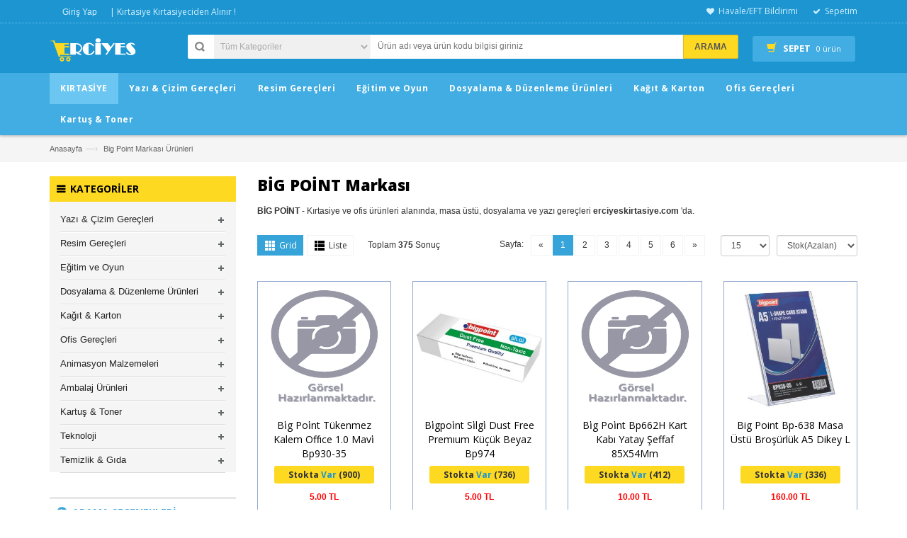

--- FILE ---
content_type: text/html; charset=UTF-8
request_url: https://erciyeskirtasiye.com/q/marka/big-point
body_size: 34025
content:
<!DOCTYPE html>

<html lang="en" xml:lang="en"><head>

<meta charset="utf-8">
<title>Big Point Markası Ürünleri | Erciyes Kırtasiye | Ofis ve Kırtasiye Malzemeleri</title>
<meta property="og:locale" content="tr_TR" />
<meta property="og:type" content="article" />
<meta property="og:title" content="Big Point Markası Ürünleri | Erciyes Kırtasiye | Ofis ve Kırtasiye Malzemeleri" />
<meta property="og:url" content="https://erciyeskirtasiye.com/q/marka/big-point/" />
<meta property="og:site_name" content="Erciyes Kırtasiye Antalya" />
<meta property="og:image" content="https://erciyeskirtasiye.com/app/views/pictures/brand/big-point_logo.png" />	
	
	<!-- Favicons Icon -->

<link rel="icon" href="/app/views/images/favicon/favicon.ico" type="image/x-icon" />

<link rel="shortcut icon" href="/app/views/images/favicon/favicon.ico" type="image/x-icon" />
<!-- Global site tag (gtag.js) - Google Analytics -->
<script async src="https://www.googletagmanager.com/gtag/js?id=UA-129114053-1"></script>
<script>
  window.dataLayer = window.dataLayer || [];
  function gtag(){dataLayer.push(arguments);}
  gtag('js', new Date());

  gtag('config', 'UA-129114053-1');
</script>
<meta name="yandex-verification" content="66be76477fb9b1e7" />

<!-- Mobile Specific -->

<meta name="viewport" content="width=device-width, initial-scale=1, maximum-scale=1">
<meta name="description" content="BİG POİNT - Kırtasiye ve ofis ürünleri alanında, masa üstü, dosyalama ve yazı gereçleri erciyeskirtasiye.com 'da.">
<meta name="author" content="Erciyes Kırtasiye | Ofis ve Kırtasiye Malzemeleri">

<!-- CSS Style -->

<link rel="stylesheet" href="/app/views/css/bootstrap.min.css" type="text/css">
<link rel="stylesheet" href="/app/views/css/font-awesome.min.css" type="text/css">
<link rel="stylesheet" href="/app/views/css/revslider.min.css" type="text/css">
<link rel="stylesheet" href="/app/views/css/owl.carousel.min.css" type="text/css">
<link rel="stylesheet" href="/app/views/css/owl.theme.min.css" type="text/css">
<link rel="stylesheet" href="/app/views/css/style.min.css" type="text/css">
<link rel="stylesheet" href="/app/views/css/animate.min.css" type="text/css">
<link rel="stylesheet" href="/app/views/facebox/facebox.min.css" type="text/css">	
<!-- Google Fonts -->

<link href='https://fonts.googleapis.com/css?family=Open+Sans:300italic,400italic,600italic,700italic,800italic,300,700,800,400,600&subset=latin,latin-ext' rel='stylesheet' type='text/css'>
</head>

<body>
<div class="page"> 
   <!-- Header -->
  <header class="header-container">

    <div class="header-top">

      <div class="container">

        <div class="row"> 

          <!-- Header Language -->

          <div class="col-xs-6">
			
                            <div class="dropdown block-currency-wrapper"><a role="button" class="block-currency" href="/login/"> Giriş Yap </a>
				</div>
                
            <div class="welcome-msg hidden-xs">
            | Kırtasiye Kırtasiyeciden Alınır !            </div>

          </div>

          <div class="col-xs-6"> 

            

            <!-- Header Top Links -->

            <div class="toplinks">

              <div class="links">
                <div class="wishlist"><a title="Havale/EFT Bildirimi Yap" href="/bankahesaplari/"><span class="hidden-xs">Havale/EFT Bildirimi</span></a></div>
                <!--<div class="myaccount"><a title="Hesabım"  href="/hesabim"><span class="hidden-xs">Hesabım</span></a></div>-->
                <div class="check"><a title="Sepetim" href="/sepetim/"><span class="hidden-xs">Sepetim</span></a></div>
				                </div>
            </div>

            <!-- End Header Top Links --> 

          </div>

        </div>

      </div>

    </div>

    <div class="header container">

      <div class="row">

        <div class="col-lg-2 col-sm-3 col-md-2"> 

          <!-- Header Logo --> 

          <a class="logo" title="Erciyes Kırtasiye | Ofis ve Kırtasiye Malzemeleri" href="/"><img alt="Erciyes Kırtasiye Ofis ve Kırtasiye ürünlerinde uygun fiyatlarla güvenli ve hızlı alış veriş" src="/app/views/pictures/pagecontent/erciyes_logoX35_transparent.png"></a> 

          <!-- End Header Logo --> 

        </div>

        <div class="col-lg-8 col-sm-6 col-md-8"> 

         <!-- Search-col -->

          <div class="search-box">

            <form action="/q/" method="POST" id="search_mini_form" name="Categories">

              <select name="category_id" class="cate-dropdown hidden-xs">

                <option value="0">Tüm Kategoriler</option>
                
                                        <option value="21/">Yazı & Çizim Gereçleri</option>
                                                <option value="22/">Resim Gereçleri</option>
                                                <option value="23/">Eğitim ve Oyun</option>
                                                <option value="24/">Dosyalama & Düzenleme Ürünleri</option>
                                                <option value="25/">Kağıt & Karton</option>
                                                <option value="26/">Ofis Gereçleri</option>
                                                <option value="27/">Animasyon Malzemeleri</option>
                                                <option value="28/">Ambalaj Ürünleri</option>
                                                <option value="29/">Kartuş & Toner</option>
                                                <option value="30/">Teknoloji</option>
                                                <option value="31/">Temizlik & Gıda</option>
                                      </select>

              <input type="text" placeholder="Ürün adı veya ürün kodu bilgisi giriniz" value="" maxlength="70" class="" name="search" id="search">

              <button id="submit-button" name="submit-button" class="search-btn-bg"><span>Arama</span></button>

            </form>

          </div>

          <!-- End Search-col --> 			

        </div>


        <!-- Top Cart -->

        <div class="col-lg-2 col-sm-3 col-md-2">

          <div class="top-cart-contain" id="addingCartUpdate">

            <div class="mini-cart">

              <div data-toggle="dropdown" data-hover="dropdown" class="basket dropdown-toggle"> <a href="#"> <i class="glyphicon glyphicon-shopping-cart"></i>

                <div class="cart-box"><span class="title">Sepet</span><span id="cart-total">
                
				0 ürün </span></div>

                </a></div>

              <div>

                <div class="top-cart-content arrow_box">

                  <div class="block-subtitle">Sepete Eklenen Ürünler</div>

                  <ul id="cart-sidebar" class="mini-products-list">
                  	
                                            <li class="item even"> <a class="product-image" href="#" title="Sepetinizde ürün bulunmamaktadır"><img alt="Sepetinizde ürün bulunmamaktadır" src="/app/views/images/sepet60x60.png" width="80"></a>
                          <div class="detail-item">
                            <div class="product-details">
                              <p class="title"> Sepetinizde ürün bulunmamaktadır </p>
                            </div>
                          </div>
                        </li>
                                          </ul>
					
                                       <div class="actions">

                    <a class="view-cart" href="/sepetim/"><span>SEPETİM</span></a>

                    <a class="btn-checkout" href="/login/not"><span>SATIN AL</span></a>

                  </div>
                                    </div>
              </div>
            </div>
          </div>
        </div>
        <!-- End Top Cart --> 

      </div>

    </div>

  </header>

  <!-- end header --> 

   <!-- Navbar -->

  <nav>

    <div class="container">

      <div class="nav-inner">

        <div class="logo-small"> <a class="logo" title="Erciyes Kırtasiye | Ofis ve Kırtasiye Malzemeleri" href="/"><img alt="Erciyes Kırtasiye | Ofis ve Kırtasiye Malzemeleri" src="/app/views/pictures/pagecontent/erciyes_logoX35_transparent.png"></a> </div>

        <!-- mobile-menu -->

        <div class="hidden-desktop" id="mobile-menu">

          <ul class="navmenu">

            <li>

              <div class="menutop">

                <div class="toggle"> <span class="icon-bar"></span> <span class="icon-bar"></span> <span class="icon-bar"></span></div>

                <h2>Menu</h2>

              </div>

              <ul class="submenu">

                <li>

                  <ul class="topnav">

                    <li class="level0 nav-6 level-top first parent"> <a class="level-top" href="/q/"> <span>KIRTASİYE</span> </a>

                      <ul class="level0">
                      	                                 	<li class="level1 first"><a href="/q/t/yazi-cizim-gerecleri/"><span>Yazı & Çizim Gereçleri</span></a>
								                                        <ul class="level2">
                                                          									<li class="level2 nav-2-1-1 first"><a href="/q/m/kalemler/"><span>Kalemler</span></a></li>
                                                	                  									<li class="level2 nav-2-1-1 first"><a href="/q/m/cizim-gerecleri/"><span>Çizim Gereçleri</span></a></li>
                                                	                  									<li class="level2 nav-2-1-1 first"><a href="/q/m/yardimci-yazi-malzemeleri/"><span>Yardımcı Yazı Malzemeleri</span></a></li>
                                                	                                        </ul>
                                                                        </li>
                                                                 	<li class="level1 first"><a href="/q/t/resim-gerecleri/"><span>Resim Gereçleri</span></a>
								                                        <ul class="level2">
                                                          									<li class="level2 nav-2-1-1 first"><a href="/q/m/boyalar/"><span>Boyalar</span></a></li>
                                                	                  									<li class="level2 nav-2-1-1 first"><a href="/q/m/yardimci-resim-malzemeleri/"><span>Yardımcı Resim Malzemeleri</span></a></li>
                                                	                  									<li class="level2 nav-2-1-1 first"><a href="/q/m/sanatsal-urunler/"><span>Sanatsal Ürünler</span></a></li>
                                                	                                        </ul>
                                                                        </li>
                                                                 	<li class="level1 first"><a href="/q/t/egitim-ve-oyun/"><span>Eğitim ve Oyun</span></a>
								                                        <ul class="level2">
                                                          									<li class="level2 nav-2-1-1 first"><a href="/q/m/egitim-gerecleri/"><span>Eğitim Gereçleri</span></a></li>
                                                	                  									<li class="level2 nav-2-1-1 first"><a href="/q/m/okul-cantalari/"><span>Çantalar</span></a></li>
                                                	                                        </ul>
                                                                        </li>
                                                                 	<li class="level1 first"><a href="/q/t/dosyalama-duzenleme-urunleri/"><span>Dosyalama & Düzenleme Ürünleri</span></a>
								                                        <ul class="level2">
                                                          									<li class="level2 nav-2-1-1 first"><a href="/q/m/dosyalar/"><span>Dosyalar</span></a></li>
                                                	                  									<li class="level2 nav-2-1-1 first"><a href="/q/m/duzenleme-malzemeleri/"><span>Düzenleme Malzemeleri</span></a></li>
                                                	                  									<li class="level2 nav-2-1-1 first"><a href="/q/m/klasorler/"><span>Klasörler</span></a></li>
                                                	                                        </ul>
                                                                        </li>
                                                                 	<li class="level1 first"><a href="/q/t/kagit-karton/"><span>Kağıt & Karton</span></a>
								                                        <ul class="level2">
                                                          									<li class="level2 nav-2-1-1 first"><a href="/q/m/kagitlar/"><span>Kağıtlar</span></a></li>
                                                	                  									<li class="level2 nav-2-1-1 first"><a href="/q/m/defterler/"><span>Defterler</span></a></li>
                                                	                  									<li class="level2 nav-2-1-1 first"><a href="/q/m/elisi-malzemeleri/"><span>Elişi Malzemeleri</span></a></li>
                                                	                  									<li class="level2 nav-2-1-1 first"><a href="/q/m/karton-ve-makavvalar/"><span>Kart ve Mukavvalar</span></a></li>
                                                	                  									<li class="level2 nav-2-1-1 first"><a href="/q/m/etiketler/"><span>Etiketler</span></a></li>
                                                	                  									<li class="level2 nav-2-1-1 first"><a href="/q/m/zarflar/"><span>Zarflar</span></a></li>
                                                	                                        </ul>
                                                                        </li>
                                                                 	<li class="level1 first"><a href="/q/t/ofis-gerecleri/"><span>Ofis Gereçleri</span></a>
								                                        <ul class="level2">
                                                          									<li class="level2 nav-2-1-1 first"><a href="/q/m/ofis-sarf-urunleri/"><span>Ofis Sarf Ürünleri</span></a></li>
                                                	                  									<li class="level2 nav-2-1-1 first"><a href="/q/m/ofis-gerecleri/"><span>Ofis Gereçleri</span></a></li>
                                                	                  									<li class="level2 nav-2-1-1 first"><a href="/q/m/buro-makineleri/"><span>Büro Makineleri</span></a></li>
                                                	                  									<li class="level2 nav-2-1-1 first"><a href="/q/m/plastik-kart-malzemeleri/"><span>Plastik Kart Malzemeleri</span></a></li>
                                                	                  									<li class="level2 nav-2-1-1 first"><a href="/q/m/sunum-planlama/"><span>Sunum Planlama</span></a></li>
                                                	                  									<li class="level2 nav-2-1-1 first"><a href="/q/m/sivi-serit-siliciler/"><span>Sıvı & Şerit Siliciler</span></a></li>
                                                	                  									<li class="level2 nav-2-1-1 first"><a href="/q/m/ciltleme-malzemeleri/"><span>Ciltleme Malzemeleri</span></a></li>
                                                	                                        </ul>
                                                                        </li>
                                                                 	<li class="level1 first"><a href="/q/t/animasyon-malzemeleri/"><span>Animasyon Malzemeleri</span></a>
								                                        <ul class="level2">
                                                          									<li class="level2 nav-2-1-1 first"><a href="/q/m/oyuncaklar/"><span>Oyuncaklar</span></a></li>
                                                	                  									<li class="level2 nav-2-1-1 first"><a href="/q/m/parti-malzemeleri/"><span>Parti Malzemeleri</span></a></li>
                                                	                  									<li class="level2 nav-2-1-1 first"><a href="/q/m/oyunlar/"><span>Oyunlar</span></a></li>
                                                	                  									<li class="level2 nav-2-1-1 first"><a href="/q/m/spor-malzemeleri/"><span>Spor Malzemeleri</span></a></li>
                                                	                                        </ul>
                                                                        </li>
                                                                 	<li class="level1 first"><a href="/q/t/ambalaj-urunleri/"><span>Ambalaj Ürünleri</span></a>
								                                        <ul class="level2">
                                                          									<li class="level2 nav-2-1-1 first"><a href="/q/m/ambalaj-yardimci-urunler/"><span>Ambalaj Yardımcı Ürünler</span></a></li>
                                                	                  									<li class="level2 nav-2-1-1 first"><a href="/q/m/ambalaj-kagitlari/"><span>Ambalaj Kağıtları</span></a></li>
                                                	                                        </ul>
                                                                        </li>
                                                                 	<li class="level1 first"><a href="/q/t/kartus-toner/"><span>Kartuş & Toner</span></a>
								                                        <ul class="level2">
                                                          									<li class="level2 nav-2-1-1 first"><a href="/q/m/yazici-tuketim-urunleri-orjinal/"><span>Yazıcı Tüketim Ürünleri Orjinal</span></a></li>
                                                	                  									<li class="level2 nav-2-1-1 first"><a href="/q/m/yazici-tuketim-urunleri-muadil/"><span>Yazıcı Tüketim Ürünleri Muadil</span></a></li>
                                                	                  									<li class="level2 nav-2-1-1 first"><a href="/q/m/fotokopi-tuketim-urunleri-orjinal/"><span>Fotokopi Tüketim Ürünleri Orjinal</span></a></li>
                                                	                  									<li class="level2 nav-2-1-1 first"><a href="/q/m/fotokopi-tuketim-urunleri-muadil/"><span>Fotokopi Tüketim Ürünleri Muadil</span></a></li>
                                                	                                        </ul>
                                                                        </li>
                                                                 	<li class="level1 first"><a href="/q/t/teknoloji/"><span>Teknoloji</span></a>
								                                        <ul class="level2">
                                                          									<li class="level2 nav-2-1-1 first"><a href="/q/m/klavye-mouse-urunleri/"><span>Klavye & Mouse Ürünleri</span></a></li>
                                                	                  									<li class="level2 nav-2-1-1 first"><a href="/q/m/yazicilar/"><span>Yazıcılar</span></a></li>
                                                	                  									<li class="level2 nav-2-1-1 first"><a href="/q/m/bellekler/"><span>Bellekler</span></a></li>
                                                	                  									<li class="level2 nav-2-1-1 first"><a href="/q/m/cd-dvd/"><span>Cd & Dvd</span></a></li>
                                                	                  									<li class="level2 nav-2-1-1 first"><a href="/q/m/bilgisayar ürünleri/"><span>Bilgisayar Parçaları</span></a></li>
                                                	                  									<li class="level2 nav-2-1-1 first"><a href="/q/m/telefonlar/"><span>Telefonlar</span></a></li>
                                                	                                        </ul>
                                                                        </li>
                                                                 	<li class="level1 first"><a href="/q/t/temizlik-gida/"><span>Temizlik & Gıda</span></a>
								                                        <ul class="level2">
                                                          									<li class="level2 nav-2-1-1 first"><a href="/q/m/temizlik-urunleri/"><span>Temizlik Ürünleri</span></a></li>
                                                	                  									<li class="level2 nav-2-1-1 first"><a href="/q/m/kisisel-bakim-urunleri/"><span>kişisel Bakım Ürünleri</span></a></li>
                                                	                  									<li class="level2 nav-2-1-1 first"><a href="/q/m/icecekler/"><span>Gıda Ürünleri</span></a></li>
                                                	                                        </ul>
                                                                        </li>
                                                      </ul>

                    </li>

					                     		<li class="level0 nav-8 level-top parent"> <a class="level-top" href="/q/t/yazi-cizim-gerecleri/"> <span>Yazı & Çizim Gereçleri</span> </a>
                      			<ul class="level0">
								                                         <li class="level1 nav-2-1 first parent"> <a href="/q/m/kalemler/"> <span>Kalemler</span> </a>
                
                                          <ul class="level1">
                							                                            		<li class="level2 nav-2-1-1 first"> <a href="/q/b/markorler/"> <span>Markörler</span> </a> </li>
                							                                              		<li class="level2 nav-2-1-1 first"> <a href="/q/b/kursun-kalemler/"> <span>Kurşun Kalemler</span> </a> </li>
                							                                              		<li class="level2 nav-2-1-1 first"> <a href="/q/b/tukenmez-kalemler/"> <span>Tükenmez Kalemler</span> </a> </li>
                							                                              		<li class="level2 nav-2-1-1 first"> <a href="/q/b/permanent-kalemler/"> <span>Permanent Kalemler</span> </a> </li>
                							                                              		<li class="level2 nav-2-1-1 first"> <a href="/q/b/keceli-boya-kalemler/"> <span>Keçeli Boya Kalemler</span> </a> </li>
                							                                              		<li class="level2 nav-2-1-1 first"> <a href="/q/b/yazi-tahtasi-kalemleri/"> <span>Yazı Tahtası Kalemleri</span> </a> </li>
                							                                              		<li class="level2 nav-2-1-1 first"> <a href="/q/b/cizim-ve-kaligrafi/"> <span>Çizim Ve Kaligrafi</span> </a> </li>
                							                                              		<li class="level2 nav-2-1-1 first"> <a href="/q/b/roller-kalemler/"> <span>Roller Kalemler</span> </a> </li>
                							                                              		<li class="level2 nav-2-1-1 first"> <a href="/q/b/dolma-kalemler/"> <span>Dolma Kalemler</span> </a> </li>
                							                                              		<li class="level2 nav-2-1-1 first"> <a href="/q/b/kece-uclu-kalemler/"> <span>Keçe Uçlu Kalemler</span> </a> </li>
                							                                              		<li class="level2 nav-2-1-1 first"> <a href="/q/b/fosforlu-kalemler/"> <span>Fosforlu Kalemler</span> </a> </li>
                							                                              		<li class="level2 nav-2-1-1 first"> <a href="/q/b/versalit-kalemler/"> <span>Versatil Kalemler</span> </a> </li>
                							                                              		<li class="level2 nav-2-1-1 first"> <a href="/q/b/fomksiyonel-kalemler/"> <span>Fonksiyonel Kalemler</span> </a> </li>
                							                                              		<li class="level2 nav-2-1-1 first"> <a href="/q/b/hediyelik-kalem-setleri/"> <span>Hediyelik Kalem Setleri</span> </a> </li>
                							                                              		<li class="level2 nav-2-1-1 first"> <a href="/q/b/rapido-kalemler/"> <span>Rapido Kalemler</span> </a> </li>
                							                                              		<li class="level2 nav-2-1-1 first"> <a href="/q/b/igne_uclu_kalemler/"> <span>İğne Uçlu Kalemler</span> </a> </li>
                							                                              		<li class="level2 nav-2-1-1 first"> <a href="/q/b/komur-kalemler/"> <span>Kömür Kalemler</span> </a> </li>
                							                                              		<li class="level2 nav-2-1-1 first"> <a href="/q/b/tebesirler/"> <span>Tebeşirler</span> </a> </li>
                							  	
                                          </ul>
                                        </li>
									                                        <li class="level1 nav-2-1 first parent"> <a href="/q/m/cizim-gerecleri/"> <span>Çizim Gereçleri</span> </a>
                
                                          <ul class="level1">
                							                                            		<li class="level2 nav-2-1-1 first"> <a href="/q/b/cetveller/"> <span>Cetveller</span> </a> </li>
                							                                              		<li class="level2 nav-2-1-1 first"> <a href="/q/b/pergeller/"> <span>Pergeller</span> </a> </li>
                							                                              		<li class="level2 nav-2-1-1 first"> <a href="/q/b/cizim-takimlari/"> <span>Çizim Takımları</span> </a> </li>
                							                                              		<li class="level2 nav-2-1-1 first"> <a href="/q/b/minkaleler/"> <span>Minkaleler</span> </a> </li>
                							                                              		<li class="level2 nav-2-1-1 first"> <a href="/q/b/gonyeler/"> <span>Gönyeler</span> </a> </li>
                							                                              		<li class="level2 nav-2-1-1 first"> <a href="/q/b/pistoleler/"> <span>Pistoleler</span> </a> </li>
                							                                              		<li class="level2 nav-2-1-1 first"> <a href="/q/b/sablonlar/"> <span>Şablonlar</span> </a> </li>
                							  	
                                          </ul>
                                        </li>
									                                        <li class="level1 nav-2-1 first parent"> <a href="/q/m/yardimci-yazi-malzemeleri/"> <span>Yardımcı Yazı Malzemeleri</span> </a>
                
                                          <ul class="level1">
                							                                            		<li class="level2 nav-2-1-1 first"> <a href="/q/b/minler/"> <span>Minler</span> </a> </li>
                							                                              		<li class="level2 nav-2-1-1 first"> <a href="/q/b/silgiler/"> <span>Silgiler</span> </a> </li>
                							                                              		<li class="level2 nav-2-1-1 first"> <a href="/q/b/murekkepler/"> <span>Mürekkepler</span> </a> </li>
                							                                              		<li class="level2 nav-2-1-1 first"> <a href="/q/b/yedekler/"> <span>Yedekler</span> </a> </li>
                							                                              		<li class="level2 nav-2-1-1 first"> <a href="/q/b/kalemtraslar/"> <span>Kalemtraşlar</span> </a> </li>
                							                                              		<li class="level2 nav-2-1-1 first"> <a href="/q/b/murekkepler/"> <span>Mürekkepler</span> </a> </li>
                							  	
                                          </ul>
                                        </li>
									                      			</ul>
                   		  </li>
						                    		<li class="level0 nav-8 level-top parent"> <a class="level-top" href="/q/t/resim-gerecleri/"> <span>Resim Gereçleri</span> </a>
                      			<ul class="level0">
								                                         <li class="level1 nav-2-1 first parent"> <a href="/q/m/boyalar/"> <span>Boyalar</span> </a>
                
                                          <ul class="level1">
                							                                            		<li class="level2 nav-2-1-1 first"> <a href="/q/b/parmak-boyalar/"> <span>Parmak Boyalar</span> </a> </li>
                							                                              		<li class="level2 nav-2-1-1 first"> <a href="/q/b/yuz-boyalari/"> <span>Yüz Boyaları</span> </a> </li>
                							                                              		<li class="level2 nav-2-1-1 first"> <a href="/q/b/akrilik-boyalar/"> <span>Akrilik Boyalar</span> </a> </li>
                							                                              		<li class="level2 nav-2-1-1 first"> <a href="/q/b/boya-setleri/"> <span>Boya Setleri</span> </a> </li>
                							                                              		<li class="level2 nav-2-1-1 first"> <a href="/q/b/kuru-boyalar/"> <span>Kuru Boyalar</span> </a> </li>
                							                                              		<li class="level2 nav-2-1-1 first"> <a href="/q/b/guaj-boyalari/"> <span>Guaj Boyaları</span> </a> </li>
                							                                              		<li class="level2 nav-2-1-1 first"> <a href="/q/b/pastel-boyalar/"> <span>Pastel Boyalar</span> </a> </li>
                							                                              		<li class="level2 nav-2-1-1 first"> <a href="/q/b/mum-boyalar/"> <span>Mum Boyalar</span> </a> </li>
                							                                              		<li class="level2 nav-2-1-1 first"> <a href="/q/b/ebru-boyalari/"> <span>Ebru Boyaları</span> </a> </li>
                							                                              		<li class="level2 nav-2-1-1 first"> <a href="/q/b/sulu-boyalar/"> <span>Sulu Boyalar</span> </a> </li>
                							                                              		<li class="level2 nav-2-1-1 first"> <a href="/q/b/yagli-boyalar/"> <span>Yağlı Boyalar</span> </a> </li>
                							                                              		<li class="level2 nav-2-1-1 first"> <a href="/q/b/aquarel-boyalar/"> <span>Aquarel Boyalar</span> </a> </li>
                							                                              		<li class="level2 nav-2-1-1 first"> <a href="/q/b/sprey-boyalar/"> <span>Sprey Boyalar</span> </a> </li>
                							                                              		<li class="level2 nav-2-1-1 first"> <a href="/q/b/ahsap-boyalar/"> <span>Ahşap Boyalar</span> </a> </li>
                							  	
                                          </ul>
                                        </li>
									                                        <li class="level1 nav-2-1 first parent"> <a href="/q/m/yardimci-resim-malzemeleri/"> <span>Yardımcı Resim Malzemeleri</span> </a>
                
                                          <ul class="level1">
                							                                            		<li class="level2 nav-2-1-1 first"> <a href="/q/b/oyun-hamurlari/"> <span>Oyun Hamurları</span> </a> </li>
                							                                              		<li class="level2 nav-2-1-1 first"> <a href="/q/b/boyama_onlukleri/"> <span>Boyama Önlükleri</span> </a> </li>
                							                                              		<li class="level2 nav-2-1-1 first"> <a href="/q/b/fircalar/"> <span>Fırçalar</span> </a> </li>
                							                                              		<li class="level2 nav-2-1-1 first"> <a href="/q/b/resim_malzemeleri/"> <span>Resim Malzemeleri</span> </a> </li>
                							                                              		<li class="level2 nav-2-1-1 first"> <a href="/q/b/tuvaller/"> <span>Tuvaller</span> </a> </li>
                							                                              		<li class="level2 nav-2-1-1 first"> <a href="/q/b/paletler/"> <span>Paletler</span> </a> </li>
                							                                              		<li class="level2 nav-2-1-1 first"> <a href="/q/b/sekilgec/"> <span>Şekilgeç</span> </a> </li>
                							  	
                                          </ul>
                                        </li>
									                                        <li class="level1 nav-2-1 first parent"> <a href="/q/m/sanatsal-urunler/"> <span>Sanatsal Ürünler</span> </a>
                
                                          <ul class="level1">
                							                                            		<li class="level2 nav-2-1-1 first"> <a href="/q/b/proje-canta-ve-tupleri/"> <span>Proje Çanta Ve Tüpleri</span> </a> </li>
                							                                              		<li class="level2 nav-2-1-1 first"> <a href="/q/b/sanatsal-urunler/"> <span>Sanatsal Ürünler</span> </a> </li>
                							  	
                                          </ul>
                                        </li>
									                      			</ul>
                   		  </li>
						                    		<li class="level0 nav-8 level-top parent"> <a class="level-top" href="/q/t/egitim-ve-oyun/"> <span>Eğitim ve Oyun</span> </a>
                      			<ul class="level0">
								                                         <li class="level1 nav-2-1 first parent"> <a href="/q/m/egitim-gerecleri/"> <span>Eğitim Gereçleri</span> </a>
                
                                          <ul class="level1">
                							                                            		<li class="level2 nav-2-1-1 first"> <a href="/q/b/mercekli-araclar/"> <span>Mercekli Araçlar</span> </a> </li>
                							                                              		<li class="level2 nav-2-1-1 first"> <a href="/q/b/mataralar/"> <span>Mataralar</span> </a> </li>
                							                                              		<li class="level2 nav-2-1-1 first"> <a href="/q/b/abakus-ve-yardimcilari/"> <span>Abaküs Ve Yardımcıları</span> </a> </li>
                							                                              		<li class="level2 nav-2-1-1 first"> <a href="/q/b/muzik-aletleri/"> <span>Müzik Aletleri</span> </a> </li>
                							                                              		<li class="level2 nav-2-1-1 first"> <a href="/q/b/kure-ve-haritalar/"> <span>Küre Ve Haritalar</span> </a> </li>
                							                                              		<li class="level2 nav-2-1-1 first"> <a href="/q/b/egitim-gerecleri/"> <span>Çerçeve</span> </a> </li>
                							                                              		<li class="level2 nav-2-1-1 first"> <a href="/q/b/kitap-sozluk/"> <span>Kitap & Sözlük</span> </a> </li>
                							                                              		<li class="level2 nav-2-1-1 first"> <a href="/q/b/yapboz/"> <span>Yapboz</span> </a> </li>
                							                                              		<li class="level2 nav-2-1-1 first"> <a href="/q/b/https://erciyeskirtasiye.com//"> <span>Haritalar</span> </a> </li>
                							  	
                                          </ul>
                                        </li>
									                                        <li class="level1 nav-2-1 first parent"> <a href="/q/m/okul-cantalari/"> <span>Çantalar</span> </a>
                
                                          <ul class="level1">
                							                                            		<li class="level2 nav-2-1-1 first"> <a href="/q/b/cek-cek-okul-cantalari/"> <span>Çek Çek Okul Çantaları</span> </a> </li>
                							                                              		<li class="level2 nav-2-1-1 first"> <a href="/q/b/beslenme-cantalari/"> <span>Beslenme Çantaları</span> </a> </li>
                							                                              		<li class="level2 nav-2-1-1 first"> <a href="/q/b/kalem-cantalari/"> <span>Kalem Çantaları</span> </a> </li>
                							                                              		<li class="level2 nav-2-1-1 first"> <a href="/q/b/okul-cantalari/"> <span>Okul Çantaları</span> </a> </li>
                							                                              		<li class="level2 nav-2-1-1 first"> <a href="/q/b/anaokul-cantalari/"> <span>Anaokul Çantaları</span> </a> </li>
                							                                              		<li class="level2 nav-2-1-1 first"> <a href="/q/b/resim-cantalari/"> <span>Resim Çantaları</span> </a> </li>
                							                                              		<li class="level2 nav-2-1-1 first"> <a href="/q/b/evrak_cantalari/"> <span>Evrak Çantaları</span> </a> </li>
                							                                              		<li class="level2 nav-2-1-1 first"> <a href="/q/b/notebook_cantalari/"> <span>Notebook Çantaları</span> </a> </li>
                							  	
                                          </ul>
                                        </li>
									                      			</ul>
                   		  </li>
						                    		<li class="level0 nav-8 level-top parent"> <a class="level-top" href="/q/t/dosyalama-duzenleme-urunleri/"> <span>Dosyalama & Düzenleme Ürünleri</span> </a>
                      			<ul class="level0">
								                                         <li class="level1 nav-2-1 first parent"> <a href="/q/m/dosyalar/"> <span>Dosyalar</span> </a>
                
                                          <ul class="level1">
                							                                            		<li class="level2 nav-2-1-1 first"> <a href="/q/b/sekreterlikler/"> <span>Sekreterlikler</span> </a> </li>
                							                                              		<li class="level2 nav-2-1-1 first"> <a href="/q/b/askili-ve-aksesuarlari/"> <span>Askılı Ve Aksesuarları</span> </a> </li>
                							                                              		<li class="level2 nav-2-1-1 first"> <a href="/q/b/imza-dosyalari/"> <span>İmza Dosyaları</span> </a> </li>
                							                                              		<li class="level2 nav-2-1-1 first"> <a href="/q/b/lastikli-dosyalar/"> <span>Lastikli Dosyalar</span> </a> </li>
                							                                              		<li class="level2 nav-2-1-1 first"> <a href="/q/b/fermuarli-dosyalar/"> <span>Fermuarlı Dosyalar</span> </a> </li>
                							                                              		<li class="level2 nav-2-1-1 first"> <a href="/q/b/citcitli-dosyalar/"> <span>Çıtçıtlı Dosyalar</span> </a> </li>
                							                                              		<li class="level2 nav-2-1-1 first"> <a href="/q/b/kutu-dosyalar/"> <span>Kutu Dosyalar</span> </a> </li>
                							                                              		<li class="level2 nav-2-1-1 first"> <a href="/q/b/koruklu-dosyalar/"> <span>Körüklü Dosyalar</span> </a> </li>
                							                                              		<li class="level2 nav-2-1-1 first"> <a href="/q/b/kartvizit-albumleri/"> <span>Kartvizit Albümleri</span> </a> </li>
                							                                              		<li class="level2 nav-2-1-1 first"> <a href="/q/b/katalog_dosyalar/"> <span>Katalog Dosyalar</span> </a> </li>
                							                                              		<li class="level2 nav-2-1-1 first"> <a href="/q/b/poset_dosyalar/"> <span>Poşet Dosyalar</span> </a> </li>
                							                                              		<li class="level2 nav-2-1-1 first"> <a href="/q/b/prezentasyon_dosyalari/"> <span>Prezentasyon Dosyaları</span> </a> </li>
                							                                              		<li class="level2 nav-2-1-1 first"> <a href="/q/b/resim_dosyalari/"> <span>Resim Dosyaları</span> </a> </li>
                							                                              		<li class="level2 nav-2-1-1 first"> <a href="/q/b/sikistirmali_dosyalar/"> <span>Sıkıştırmalı Dosyalar</span> </a> </li>
                							                                              		<li class="level2 nav-2-1-1 first"> <a href="/q/b/telli_dosyalar/"> <span>Telli Dosyalar</span> </a> </li>
                							                                              		<li class="level2 nav-2-1-1 first"> <a href="/q/b/yayli_dosyalar/"> <span>Yaylı Dosyalar</span> </a> </li>
                							                                              		<li class="level2 nav-2-1-1 first"> <a href="/q/b/menu-aksesuarları/"> <span>Menü Aksesuarları</span> </a> </li>
                							                                              		<li class="level2 nav-2-1-1 first"> <a href="/q/b/karton-dosyalar/"> <span>Karton Dosyalar</span> </a> </li>
                							  	
                                          </ul>
                                        </li>
									                                        <li class="level1 nav-2-1 first parent"> <a href="/q/m/duzenleme-malzemeleri/"> <span>Düzenleme Malzemeleri</span> </a>
                
                                          <ul class="level1">
                							                                            		<li class="level2 nav-2-1-1 first"> <a href="/q/b/seperatorler/"> <span>Separatörler</span> </a> </li>
                							                                              		<li class="level2 nav-2-1-1 first"> <a href="/q/b/evrak-raflari/"> <span>Evrak Rafları</span> </a> </li>
                							                                              		<li class="level2 nav-2-1-1 first"> <a href="/q/b/duvar-uniteleri/"> <span>Duvar Üniteleri</span> </a> </li>
                							                                              		<li class="level2 nav-2-1-1 first"> <a href="/q/b/profil-sirtliklar/"> <span>Profil Sırtlıklar</span> </a> </li>
                							  	
                                          </ul>
                                        </li>
									                                        <li class="level1 nav-2-1 first parent"> <a href="/q/m/klasorler/"> <span>Klasörler</span> </a>
                
                                          <ul class="level1">
                							                                            		<li class="level2 nav-2-1-1 first"> <a href="/q/b/buro-klasoru/"> <span>Büro Klasörü</span> </a> </li>
                							                                              		<li class="level2 nav-2-1-1 first"> <a href="/q/b/halkali-dosyalar/"> <span>Halkalı Dosyalar</span> </a> </li>
                							                                              		<li class="level2 nav-2-1-1 first"> <a href="/q/b/surekli-form-klasorleri/"> <span>Sürekli Form Klasörleri</span> </a> </li>
                							                                              		<li class="level2 nav-2-1-1 first"> <a href="/q/b/ogrenci-klasorleri/"> <span>Öğrenci Klasörleri</span> </a> </li>
                							                                              		<li class="level2 nav-2-1-1 first"> <a href="/q/b/sunum_klasorleri/"> <span>Sunum Klasörleri</span> </a> </li>
                							  	
                                          </ul>
                                        </li>
									                      			</ul>
                   		  </li>
						                    		<li class="level0 nav-8 level-top parent"> <a class="level-top" href="/q/t/kagit-karton/"> <span>Kağıt & Karton</span> </a>
                      			<ul class="level0">
								                                         <li class="level1 nav-2-1 first parent"> <a href="/q/m/kagitlar/"> <span>Kağıtlar</span> </a>
                
                                          <ul class="level1">
                							                                            		<li class="level2 nav-2-1-1 first"> <a href="/q/b/resim-kagitlari/"> <span>Resim Kağıtları</span> </a> </li>
                							                                              		<li class="level2 nav-2-1-1 first"> <a href="/q/b/aydingerler/"> <span>Aydıngerler</span> </a> </li>
                							                                              		<li class="level2 nav-2-1-1 first"> <a href="/q/b/yazarkasa-kagitlari/"> <span>Yazarkasa Kağıtları</span> </a> </li>
                							                                              		<li class="level2 nav-2-1-1 first"> <a href="/q/b/yapiskanli-not-kagitlari/"> <span>Yapışkanlı Not Kağıtları</span> </a> </li>
                							                                              		<li class="level2 nav-2-1-1 first"> <a href="/q/b/asetatlar/"> <span>Asetatlar</span> </a> </li>
                							                                              		<li class="level2 nav-2-1-1 first"> <a href="/q/b/faks-kagitlari/"> <span>Faks Kağıtları</span> </a> </li>
                							                                              		<li class="level2 nav-2-1-1 first"> <a href="/q/b/flipchart-kagitlari/"> <span>Flipchart Kağıtları</span> </a> </li>
                							                                              		<li class="level2 nav-2-1-1 first"> <a href="/q/b/fotokopi-kagitlari/"> <span>Fotokopi Kağıtları</span> </a> </li>
                							                                              		<li class="level2 nav-2-1-1 first"> <a href="/q/b/fotograf-kagitlari/"> <span>Fotoğraf Kağıtları</span> </a> </li>
                							                                              		<li class="level2 nav-2-1-1 first"> <a href="/q/b/karbon-kagitlari/"> <span>Karbon Kağıtları</span> </a> </li>
                							                                              		<li class="level2 nav-2-1-1 first"> <a href="/q/b/kup-notlar/"> <span>Küp Notlar</span> </a> </li>
                							                                              		<li class="level2 nav-2-1-1 first"> <a href="/q/b/matbuu-kagitlar/"> <span>Matbuu Kağıtlar</span> </a> </li>
                							                                              		<li class="level2 nav-2-1-1 first"> <a href="/q/b/renkli-fotokopi-kagitlari/"> <span>Renkli Fotokopi Kağıtlar</span> </a> </li>
                							                                              		<li class="level2 nav-2-1-1 first"> <a href="/q/b/gramajli-kagitlar/"> <span>Gramajlı Kağıtlar</span> </a> </li>
                							                                              		<li class="level2 nav-2-1-1 first"> <a href="/q/b/krepon_kagitlar/"> <span>Krepon Kağıtlar</span> </a> </li>
                							                                              		<li class="level2 nav-2-1-1 first"> <a href="/q/b/parsomen_kagitlari/"> <span>Parşömen Kağıtları</span> </a> </li>
                							                                              		<li class="level2 nav-2-1-1 first"> <a href="/q/b/plotter_kagitlari/"> <span>Plotter Kağıtları</span> </a> </li>
                							                                              		<li class="level2 nav-2-1-1 first"> <a href="/q/b/surekli_form_kagitlar/"> <span>Sürekli Form Kağıtlar</span> </a> </li>
                							                                              		<li class="level2 nav-2-1-1 first"> <a href="/q/b/Kece-urunleri/"> <span>Keçe Ürünleri</span> </a> </li>
                							  	
                                          </ul>
                                        </li>
									                                        <li class="level1 nav-2-1 first parent"> <a href="/q/m/defterler/"> <span>Defterler</span> </a>
                
                                          <ul class="level1">
                							                                            		<li class="level2 nav-2-1-1 first"> <a href="/q/b/modelist-defterler/"> <span>Modelist Defterler</span> </a> </li>
                							                                              		<li class="level2 nav-2-1-1 first"> <a href="/q/b/okul-defterleri/"> <span>Okul Defterleri</span> </a> </li>
                							                                              		<li class="level2 nav-2-1-1 first"> <a href="/q/b/resim-defterleri/"> <span>Resim Defterleri</span> </a> </li>
                							                                              		<li class="level2 nav-2-1-1 first"> <a href="/q/b/sert-kapak-defterleri/"> <span>Sert Kapak Defterler</span> </a> </li>
                							                                              		<li class="level2 nav-2-1-1 first"> <a href="/q/b/ajanda_ve_takvim/"> <span>Ajanda Ve Takvim</span> </a> </li>
                							                                              		<li class="level2 nav-2-1-1 first"> <a href="/q/b/not_defteri/"> <span>Not Defteri</span> </a> </li>
                							                                              		<li class="level2 nav-2-1-1 first"> <a href="/q/b/fihristler/"> <span>Fihristler</span> </a> </li>
                							                                              		<li class="level2 nav-2-1-1 first"> <a href="/q/b/hatira-defterleri/"> <span>Hatıra Defterleri</span> </a> </li>
                							                                              		<li class="level2 nav-2-1-1 first"> <a href="/q/b/matbuu-defter/"> <span>Matbuu Defter</span> </a> </li>
                							                                              		<li class="level2 nav-2-1-1 first"> <a href="/q/b/guzel-yazi-defterleri/"> <span>Güzel Yazı Defterleri</span> </a> </li>
                							                                              		<li class="level2 nav-2-1-1 first"> <a href="/q/b/muzik-defterleri/"> <span>Müzik Defterleri</span> </a> </li>
                							                                              		<li class="level2 nav-2-1-1 first"> <a href="/q/b/sert-kapak-defterler/"> <span>Sert Kapak Defterler</span> </a> </li>
                							                                              		<li class="level2 nav-2-1-1 first"> <a href="/q/b/seref-defterleri/"> <span>Şeref Defterleri</span> </a> </li>
                							                                              		<li class="level2 nav-2-1-1 first"> <a href="/q/b/kasa-defterleri/"> <span>Kasa Defterleri</span> </a> </li>
                							                                              		<li class="level2 nav-2-1-1 first"> <a href="/q/b/ozel-defterler/"> <span>Özel Defterler</span> </a> </li>
                							  	
                                          </ul>
                                        </li>
									                                        <li class="level1 nav-2-1 first parent"> <a href="/q/m/elisi-malzemeleri/"> <span>Elişi Malzemeleri</span> </a>
                
                                          <ul class="level1">
                							                                            		<li class="level2 nav-2-1-1 first"> <a href="/q/b/strafor-toplar/"> <span>Strafor Toplar</span> </a> </li>
                							                                              		<li class="level2 nav-2-1-1 first"> <a href="/q/b/eva-urunleri/"> <span>Eva Ürünleri</span> </a> </li>
                							  	
                                          </ul>
                                        </li>
									                                        <li class="level1 nav-2-1 first parent"> <a href="/q/m/karton-ve-makavvalar/"> <span>Kart ve Mukavvalar</span> </a>
                
                                          <ul class="level1">
                							                                            		<li class="level2 nav-2-1-1 first"> <a href="/q/b/elisi-malzemeleri/"> <span>Elişi Malzemeleri</span> </a> </li>
                							                                              		<li class="level2 nav-2-1-1 first"> <a href="/q/b/fon-kartonlari/"> <span>Fon Kartonları</span> </a> </li>
                							                                              		<li class="level2 nav-2-1-1 first"> <a href="/q/b/maket_kartonlari/"> <span>Maket Kartonları</span> </a> </li>
                							                                              		<li class="level2 nav-2-1-1 first"> <a href="/q/b/mukavvalar/"> <span>Mukavvalar</span> </a> </li>
                							                                              		<li class="level2 nav-2-1-1 first"> <a href="/q/b/oluklu_kartonlar/"> <span>Oluklu Kartonlar</span> </a> </li>
                							  	
                                          </ul>
                                        </li>
									                                        <li class="level1 nav-2-1 first parent"> <a href="/q/m/etiketler/"> <span>Etiketler</span> </a>
                
                                          <ul class="level1">
                							                                            		<li class="level2 nav-2-1-1 first"> <a href="/q/b/termal-etiketler/"> <span>Pc Bellekler</span> </a> </li>
                							                                              		<li class="level2 nav-2-1-1 first"> <a href="/q/b/okul-etiketleri/"> <span>Okul Etiketleri</span> </a> </li>
                							                                              		<li class="level2 nav-2-1-1 first"> <a href="/q/b/cd-etiketi/"> <span>Cd Etiketi</span> </a> </li>
                							                                              		<li class="level2 nav-2-1-1 first"> <a href="/q/b/laser-etiketler/"> <span>Laser Etiketler</span> </a> </li>
                							                                              		<li class="level2 nav-2-1-1 first"> <a href="/q/b/fiyat_etiketleri/"> <span>Fiyat Etiketleri</span> </a> </li>
                							  	
                                          </ul>
                                        </li>
									                                        <li class="level1 nav-2-1 first parent"> <a href="/q/m/zarflar/"> <span>Zarflar</span> </a>
                
                                          <ul class="level1">
                							                                            		<li class="level2 nav-2-1-1 first"> <a href="/q/b/dosya-zarflari/"> <span>Dosya Zarfları</span> </a> </li>
                							                                              		<li class="level2 nav-2-1-1 first"> <a href="/q/b/torba-zarflar/"> <span>Torba Zarflar</span> </a> </li>
                							                                              		<li class="level2 nav-2-1-1 first"> <a href="/q/b/buklet_zarflar/"> <span>Buklet Zarflar</span> </a> </li>
                							                                              		<li class="level2 nav-2-1-1 first"> <a href="/q/b/diplomat-zarflar/"> <span>Diplomat Zarflar</span> </a> </li>
                							                                              		<li class="level2 nav-2-1-1 first"> <a href="/q/b/cd_zarflari/"> <span>Cd Zarfları</span> </a> </li>
                							                                              		<li class="level2 nav-2-1-1 first"> <a href="/q/b/davetiye_zarflari/"> <span>Davetiye Zarfları</span> </a> </li>
                							                                              		<li class="level2 nav-2-1-1 first"> <a href="/q/b/havali_zarflar/"> <span>Havalı Zarflar</span> </a> </li>
                							                                              		<li class="level2 nav-2-1-1 first"> <a href="/q/b/mektup_zarflari/"> <span>Mektup Zarfları</span> </a> </li>
                							                                              		<li class="level2 nav-2-1-1 first"> <a href="/q/b/mektup_zarflari/"> <span>Mektup Zarfları</span> </a> </li>
                							  	
                                          </ul>
                                        </li>
									                      			</ul>
                   		  </li>
						                    		<li class="level0 nav-8 level-top parent"> <a class="level-top" href="/q/t/ofis-gerecleri/"> <span>Ofis Gereçleri</span> </a>
                      			<ul class="level0">
								                                         <li class="level1 nav-2-1 first parent"> <a href="/q/m/ofis-sarf-urunleri/"> <span>Ofis Sarf Ürünleri</span> </a>
                
                                          <ul class="level1">
                							                                            		<li class="level2 nav-2-1-1 first"> <a href="/q/b/ataslar/"> <span>Ataşlar</span> </a> </li>
                							                                              		<li class="level2 nav-2-1-1 first"> <a href="/q/b/harita-civileri/"> <span>Harita Çivileri</span> </a> </li>
                							                                              		<li class="level2 nav-2-1-1 first"> <a href="/q/b/klipsler/"> <span>Klipsler</span> </a> </li>
                							                                              		<li class="level2 nav-2-1-1 first"> <a href="/q/b/zimba-telleri/"> <span>Zımba Telleri</span> </a> </li>
                							                                              		<li class="level2 nav-2-1-1 first"> <a href="/q/b/pil-v-aksesuarlari/"> <span>Pil Ve Aksesuarları</span> </a> </li>
                							                                              		<li class="level2 nav-2-1-1 first"> <a href="/q/b/double-layer-8-5gb/"> <span>Double Layer 8.5Gb</span> </a> </li>
                							                                              		<li class="level2 nav-2-1-1 first"> <a href="/q/b/dvd-r/"> <span>Dvd-R</span> </a> </li>
                							                                              		<li class="level2 nav-2-1-1 first"> <a href="/q/b/cdr/"> <span>Cd-R </span> </a> </li>
                							                                              		<li class="level2 nav-2-1-1 first"> <a href="/q/b/cdrw/"> <span>Cd-Rw</span> </a> </li>
                							                                              		<li class="level2 nav-2-1-1 first"> <a href="/q/b/blr/"> <span>Bl-R</span> </a> </li>
                							                                              		<li class="level2 nav-2-1-1 first"> <a href="/q/b/bayrak-ve-aksesuarlar/"> <span>Bayrak ve Aksesuarlar</span> </a> </li>
                							                                              		<li class="level2 nav-2-1-1 first"> <a href="/q/b/tel-sokuculer/"> <span>Tel Sökücüler</span> </a> </li>
                							                                              		<li class="level2 nav-2-1-1 first"> <a href="/q/b/toplu-igneler/"> <span>Toplu İğneler</span> </a> </li>
                							                                              		<li class="level2 nav-2-1-1 first"> <a href="/q/b/raptiyeler/"> <span>Raptiyeler</span> </a> </li>
                							                                              		<li class="level2 nav-2-1-1 first"> <a href="/q/b/Numarator/"> <span>Numaratörler</span> </a> </li>
                							  	
                                          </ul>
                                        </li>
									                                        <li class="level1 nav-2-1 first parent"> <a href="/q/m/ofis-gerecleri/"> <span>Ofis Gereçleri</span> </a>
                
                                          <ul class="level1">
                							                                            		<li class="level2 nav-2-1-1 first"> <a href="/q/b/makaslar/"> <span>Makaslar</span> </a> </li>
                							                                              		<li class="level2 nav-2-1-1 first"> <a href="/q/b/delgec-ve-yedekleri/"> <span>Delgeç Ve Yedekleri</span> </a> </li>
                							                                              		<li class="level2 nav-2-1-1 first"> <a href="/q/b/ofis-setleri/"> <span>Ofis Setleri</span> </a> </li>
                							                                              		<li class="level2 nav-2-1-1 first"> <a href="/q/b/zima-makinalari/"> <span>Zımba Makinaları</span> </a> </li>
                							                                              		<li class="level2 nav-2-1-1 first"> <a href="/q/b/hesap-makineleri/"> <span>Hesap Makineleri</span> </a> </li>
                							                                              		<li class="level2 nav-2-1-1 first"> <a href="/q/b/zimba-sokuculer/"> <span>Zımba Sökücüler</span> </a> </li>
                							                                              		<li class="level2 nav-2-1-1 first"> <a href="/q/b/maket-bicak-ve-yedekleri/"> <span>Maket Bıçak Ve Yedekleri</span> </a> </li>
                							                                              		<li class="level2 nav-2-1-1 first"> <a href="/q/b/sumen-takimlari/"> <span>Sümen Takımları</span> </a> </li>
                							                                              		<li class="level2 nav-2-1-1 first"> <a href="/q/b/cop-kovalari/"> <span>Çöp Kovaları</span> </a> </li>
                							                                              		<li class="level2 nav-2-1-1 first"> <a href="/q/b/isimlikler/"> <span>İsimlikler</span> </a> </li>
                							                                              		<li class="level2 nav-2-1-1 first"> <a href="/q/b/takvim-altliklari/"> <span>Takvim Altlıkları</span> </a> </li>
                							                                              		<li class="level2 nav-2-1-1 first"> <a href="/q/b/masa-ustu-kalemlikler/"> <span>Masa Üstü Kalemlikler</span> </a> </li>
                							                                              		<li class="level2 nav-2-1-1 first"> <a href="/q/b/masaustu-aksesurlari/"> <span>Masaüstü Aksesurları</span> </a> </li>
                							                                              		<li class="level2 nav-2-1-1 first"> <a href="/q/b/kaseler/"> <span>Kaşeler</span> </a> </li>
                							                                              		<li class="level2 nav-2-1-1 first"> <a href="/q/b/Magazinlikler/"> <span>Magazinlikler</span> </a> </li>
                							                                              		<li class="level2 nav-2-1-1 first"> <a href="/q/b/para-kasaları/"> <span>Para Kasaları</span> </a> </li>
                							  	
                                          </ul>
                                        </li>
									                                        <li class="level1 nav-2-1 first parent"> <a href="/q/m/buro-makineleri/"> <span>Büro Makineleri</span> </a>
                
                                          <ul class="level1">
                							                                            		<li class="level2 nav-2-1-1 first"> <a href="/q/b/laminasyon-makineleri/"> <span>Laminasyon Makineleri</span> </a> </li>
                							                                              		<li class="level2 nav-2-1-1 first"> <a href="/q/b/etiket-makineleri/"> <span>Etiket Makineleri</span> </a> </li>
                							                                              		<li class="level2 nav-2-1-1 first"> <a href="/q/b/para-kontrol-cihazlari/"> <span>Para Kontrol Cihazları</span> </a> </li>
                							                                              		<li class="level2 nav-2-1-1 first"> <a href="/q/b/giyotinler/"> <span>Giyotinler</span> </a> </li>
                							                                              		<li class="level2 nav-2-1-1 first"> <a href="/q/b/silikon-ve-makineleri/"> <span>Silikon Ve Makine</span> </a> </li>
                							                                              		<li class="level2 nav-2-1-1 first"> <a href="/q/b/evrak-imha-makineleri/"> <span>Evrak İmha Makineleri</span> </a> </li>
                							                                              		<li class="level2 nav-2-1-1 first"> <a href="/q/b/cilt-makineleri/"> <span>Cilt Makineleri</span> </a> </li>
                							                                              		<li class="level2 nav-2-1-1 first"> <a href="/q/b/Telefonlar/"> <span>Telefonlar</span> </a> </li>
                							                                              		<li class="level2 nav-2-1-1 first"> <a href="/q/b/https://erciyeskirtasiye.com//"> <span>Hava Temizleyiciler</span> </a> </li>
                							  	
                                          </ul>
                                        </li>
									                                        <li class="level1 nav-2-1 first parent"> <a href="/q/m/plastik-kart-malzemeleri/"> <span>Plastik Kart Malzemeleri</span> </a>
                
                                          <ul class="level1">
                							                                            		<li class="level2 nav-2-1-1 first"> <a href="/q/b/yaka-kart-aksesuarlari/"> <span>Yaka Kart & Aksesuarları</span> </a> </li>
                							                                              		<li class="level2 nav-2-1-1 first"> <a href="/q/b/zarf-acacaklari/"> <span>Zarf Açacakları</span> </a> </li>
                							                                              		<li class="level2 nav-2-1-1 first"> <a href="/q/b/yoyolar/"> <span>Yoyolar</span> </a> </li>
                							                                              		<li class="level2 nav-2-1-1 first"> <a href="/q/b/yakakart-aski-ipleri/"> <span>Yaka Kart Askı İpleri</span> </a> </li>
                							  	
                                          </ul>
                                        </li>
									                                        <li class="level1 nav-2-1 first parent"> <a href="/q/m/sunum-planlama/"> <span>Sunum Planlama</span> </a>
                
                                          <ul class="level1">
                							                                            		<li class="level2 nav-2-1-1 first"> <a href="/q/b/Mantar panolar/"> <span>Mantar Panolar</span> </a> </li>
                							                                              		<li class="level2 nav-2-1-1 first"> <a href="/q/b/tablo-ve-cerceveler/"> <span>Tablo Ve Çerçeveler</span> </a> </li>
                							                                              		<li class="level2 nav-2-1-1 first"> <a href="/q/b/yazi-tahtalari/"> <span>Yazı Tahtaları</span> </a> </li>
                							                                              		<li class="level2 nav-2-1-1 first"> <a href="/q/b/masa-ustu-brosurler/"> <span>Masa Üstü Broşürlükler</span> </a> </li>
                							                                              		<li class="level2 nav-2-1-1 first"> <a href="/q/b/sunum-kumanda/"> <span>Sunum Kumanda</span> </a> </li>
                							                                              		<li class="level2 nav-2-1-1 first"> <a href="/q/b/kumas-panolar/"> <span>Kumaş Panolar</span> </a> </li>
                							  	
                                          </ul>
                                        </li>
									                                        <li class="level1 nav-2-1 first parent"> <a href="/q/m/sivi-serit-siliciler/"> <span>Sıvı & Şerit Siliciler</span> </a>
                
                                          <ul class="level1">
                							                                            		<li class="level2 nav-2-1-1 first"> <a href="/q/b/daksiller/"> <span>Daksiller</span> </a> </li>
                							                                              		<li class="level2 nav-2-1-1 first"> <a href="/q/b/serit-daksil/"> <span>Şerit Daksil</span> </a> </li>
                							                                              		<li class="level2 nav-2-1-1 first"> <a href="/q/b/kalem-daksil/"> <span>Kalem Daksil</span> </a> </li>
                							  	
                                          </ul>
                                        </li>
									                                        <li class="level1 nav-2-1 first parent"> <a href="/q/m/ciltleme-malzemeleri/"> <span>Ciltleme Malzemeleri</span> </a>
                
                                          <ul class="level1">
                							                                            		<li class="level2 nav-2-1-1 first"> <a href="/q/b/laminasyon-fimleri/"> <span>Laminasyon Filmleri</span> </a> </li>
                							                                              		<li class="level2 nav-2-1-1 first"> <a href="/q/b/cilt-kapaklari/"> <span>Cilt Kapakları</span> </a> </li>
                							                                              		<li class="level2 nav-2-1-1 first"> <a href="/q/b/spiraller/"> <span>Spiraller</span> </a> </li>
                							  	
                                          </ul>
                                        </li>
									                      			</ul>
                   		  </li>
						                    		<li class="level0 nav-8 level-top parent"> <a class="level-top" href="/q/t/kartus-toner/"> <span>Kartuş & Toner</span> </a>
                      			<ul class="level0">
								                                         <li class="level1 nav-2-1 first parent"> <a href="/q/m/yazici-tuketim-urunleri-orjinal/"> <span>Yazıcı Tüketim Ürünleri Orjinal</span> </a>
                
                                          <ul class="level1">
                							                                            		<li class="level2 nav-2-1-1 first"> <a href="/q/b/seritler/"> <span>Şeritler</span> </a> </li>
                							                                              		<li class="level2 nav-2-1-1 first"> <a href="/q/b/tonerler/"> <span>Tonerler</span> </a> </li>
                							                                              		<li class="level2 nav-2-1-1 first"> <a href="/q/b/ribbonlar/"> <span>Ribbonlar</span> </a> </li>
                							                                              		<li class="level2 nav-2-1-1 first"> <a href="/q/b/dymo-seritler/"> <span>Dymo Şeritler</span> </a> </li>
                							                                              		<li class="level2 nav-2-1-1 first"> <a href="/q/b/kartuslar/"> <span>Kartuşlar</span> </a> </li>
                							                                              		<li class="level2 nav-2-1-1 first"> <a href="/q/b/plotter-kartuslari/"> <span>Plotter Kartuşları</span> </a> </li>
                							  	
                                          </ul>
                                        </li>
									                                        <li class="level1 nav-2-1 first parent"> <a href="/q/m/yazici-tuketim-urunleri-muadil/"> <span>Yazıcı Tüketim Ürünleri Muadil</span> </a>
                
                                          <ul class="level1">
                							                                            		<li class="level2 nav-2-1-1 first"> <a href="/q/b/muadil-tonerler/"> <span>Muadil Toner</span> </a> </li>
                							  	
                                          </ul>
                                        </li>
									                                        <li class="level1 nav-2-1 first parent"> <a href="/q/m/fotokopi-tuketim-urunleri-orjinal/"> <span>Fotokopi Tüketim Ürünleri Orjinal</span> </a>
                
                                          <ul class="level1">
                							                                            		<li class="level2 nav-2-1-1 first"> <a href="/q/b/drumlar/"> <span>Drumlar</span> </a> </li>
                							                                              		<li class="level2 nav-2-1-1 first"> <a href="/q/b/orjinal-tonerler/"> <span>Orjinal Fotokopi Toner</span> </a> </li>
                							  	
                                          </ul>
                                        </li>
									                                        <li class="level1 nav-2-1 first parent"> <a href="/q/m/fotokopi-tuketim-urunleri-muadil/"> <span>Fotokopi Tüketim Ürünleri Muadil</span> </a>
                
                                          <ul class="level1">
                								
                                          </ul>
                                        </li>
									                      			</ul>
                   		  </li>
						

                   <li class="level0 nav-3 level-top parent"> <a href="#" class="level-top"> <span>Markalar</span> </a><em>+</em>

                      <ul class="level0">
						                                <li class="level1 nav-3-1 first parent"> <a href="/q/marka/tanimsiz"> <span>Tanımsız</span> </a></li>
                                                                <li class="level1 nav-3-1 first parent"> <a href="/q/marka/fabercastell"> <span>Fabercastell</span> </a></li>
                                                                <li class="level1 nav-3-1 first parent"> <a href="/q/marka/kraf"> <span>Kraf</span> </a></li>
                                                                <li class="level1 nav-3-1 first parent"> <a href="/q/marka/keskin"> <span>Keskin</span> </a></li>
                                                                <li class="level1 nav-3-1 first parent"> <a href="/q/marka/big-point"> <span>Big Point</span> </a></li>
                                                                <li class="level1 nav-3-1 first parent"> <a href="/q/marka/hp"> <span>Hp</span> </a></li>
                                                                <li class="level1 nav-3-1 first parent"> <a href="/q/marka/bubu"> <span>Bu-bu</span> </a></li>
                                                                <li class="level1 nav-3-1 first parent"> <a href="/q/marka/lamy"> <span>Lamy</span> </a></li>
                                                                <li class="level1 nav-3-1 first parent"> <a href="/q/marka/leitz"> <span>Leitz</span> </a></li>
                                                                <li class="level1 nav-3-1 first parent"> <a href="/q/marka/mas"> <span>Mas</span> </a></li>
                                                                <li class="level1 nav-3-1 first parent"> <a href="/q/marka/scrikss"> <span>Scrikss</span> </a></li>
                                                                <li class="level1 nav-3-1 first parent"> <a href="/q/marka/gipta"> <span>Gıpta</span> </a></li>
                                                                <li class="level1 nav-3-1 first parent"> <a href="/q/marka/brons"> <span>Brons</span> </a></li>
                                                                <li class="level1 nav-3-1 first parent"> <a href="/q/marka/bafix"> <span>Bafix</span> </a></li>
                                                                <li class="level1 nav-3-1 first parent"> <a href="/q/marka/ozkan"> <span>Özkan</span> </a></li>
                                                                <li class="level1 nav-3-1 first parent"> <a href="/q/marka/sprint"> <span>Sprint</span> </a></li>
                                                                <li class="level1 nav-3-1 first parent"> <a href="/q/marka/uniball"> <span>Uni-ball</span> </a></li>
                                                                <li class="level1 nav-3-1 first parent"> <a href="/q/marka/tanex"> <span>Tanex</span> </a></li>
                                                                <li class="level1 nav-3-1 first parent"> <a href="/q/marka/sudor"> <span>Südor</span> </a></li>
                                                                <li class="level1 nav-3-1 first parent"> <a href="/q/marka/mikro"> <span>Mikro</span> </a></li>
                                                                <li class="level1 nav-3-1 first parent"> <a href="/q/marka/edding"> <span>Edding</span> </a></li>
                                                                <li class="level1 nav-3-1 first parent"> <a href="/q/marka/artdeco"> <span>Artdeco</span> </a></li>
                                                                <li class="level1 nav-3-1 first parent"> <a href="/q/marka/stabilo"> <span>Stabilo</span> </a></li>
                                                                <li class="level1 nav-3-1 first parent"> <a href="/q/marka/parker"> <span>Parker</span> </a></li>
                                                                <li class="level1 nav-3-1 first parent"> <a href="/q/marka/rotring"> <span>Rotring</span> </a></li>
                                                                <li class="level1 nav-3-1 first parent"> <a href="/q/marka/balon"> <span>Balon</span> </a></li>
                                                                <li class="level1 nav-3-1 first parent"> <a href="/q/marka/hakan"> <span>Hakan</span> </a></li>
                                                                <li class="level1 nav-3-1 first parent"> <a href="/q/marka/Victorias Journals"> <span>Victorias Journals</span> </a></li>
                                                                <li class="level1 nav-3-1 first parent"> <a href="/q/marka/canon"> <span>Canon </span> </a></li>
                                                                <li class="level1 nav-3-1 first parent"> <a href="/q/marka/mapi"> <span>Mapi</span> </a></li>
                                                     </ul>
                   </li>
				                       
                  </ul>

                </li>

              </ul>

            </li>

          </ul>

          <!--navmenu--> 

        </div>

        

        <!--End mobile-menu -->

        <ul id="nav" class="hidden-xs">

          <li id="nav-home" class="level0 parent drop-menu"><a href="/q/" class="active"><span>KIRTASİYE</span> </a>

            <ul class="level1">
			 		                                  	<li class="level1 first parent"><a href="/q/t/yazi-cizim-gerecleri/"><span>Yazı & Çizim Gereçleri</span></a>
								                                                <ul class="level2">
                                                                  									<li class="level2 nav-2-1-1 first"><a href="/q/m/kalemler/"><span>Kalemler</span></a>
                                                    	
														                                                                    <ul class="level2">
                                                                                                                                	<li class="level2 nav-2-1-1"><a href="/q/b/markorler/"><span>Markörler</span></a>
                                                                                                                        	<li class="level2 nav-2-1-1"><a href="/q/b/kursun-kalemler/"><span>Kurşun Kalemler</span></a>
                                                                                                                        	<li class="level2 nav-2-1-1"><a href="/q/b/tukenmez-kalemler/"><span>Tükenmez Kalemler</span></a>
                                                                                                                        	<li class="level2 nav-2-1-1"><a href="/q/b/permanent-kalemler/"><span>Permanent Kalemler</span></a>
                                                                                                                        	<li class="level2 nav-2-1-1"><a href="/q/b/keceli-boya-kalemler/"><span>Keçeli Boya Kalemler</span></a>
                                                                                                                        	<li class="level2 nav-2-1-1"><a href="/q/b/yazi-tahtasi-kalemleri/"><span>Yazı Tahtası Kalemleri</span></a>
                                                                                                                        	<li class="level2 nav-2-1-1"><a href="/q/b/cizim-ve-kaligrafi/"><span>Çizim Ve Kaligrafi</span></a>
                                                                                                                        	<li class="level2 nav-2-1-1"><a href="/q/b/roller-kalemler/"><span>Roller Kalemler</span></a>
                                                                                                                        	<li class="level2 nav-2-1-1"><a href="/q/b/dolma-kalemler/"><span>Dolma Kalemler</span></a>
                                                                                                                        	<li class="level2 nav-2-1-1"><a href="/q/b/kece-uclu-kalemler/"><span>Keçe Uçlu Kalemler</span></a>
                                                                                                                        	<li class="level2 nav-2-1-1"><a href="/q/b/fosforlu-kalemler/"><span>Fosforlu Kalemler</span></a>
                                                                                                                        	<li class="level2 nav-2-1-1"><a href="/q/b/versalit-kalemler/"><span>Versatil Kalemler</span></a>
                                                                                                                        	<li class="level2 nav-2-1-1"><a href="/q/b/fomksiyonel-kalemler/"><span>Fonksiyonel Kalemler</span></a>
                                                                                                                        	<li class="level2 nav-2-1-1"><a href="/q/b/hediyelik-kalem-setleri/"><span>Hediyelik Kalem Setleri</span></a>
                                                                                                                        	<li class="level2 nav-2-1-1"><a href="/q/b/rapido-kalemler/"><span>Rapido Kalemler</span></a>
                                                                                                                        	<li class="level2 nav-2-1-1"><a href="/q/b/igne_uclu_kalemler/"><span>İğne Uçlu Kalemler</span></a>
                                                                                                                        	<li class="level2 nav-2-1-1"><a href="/q/b/komur-kalemler/"><span>Kömür Kalemler</span></a>
                                                                                                                        	<li class="level2 nav-2-1-1"><a href="/q/b/tebesirler/"><span>Tebeşirler</span></a>
                                                                                                                        </ul>
                                                                                                                    
                                                    </li>
                                                	                  									<li class="level2 nav-2-1-1 first"><a href="/q/m/cizim-gerecleri/"><span>Çizim Gereçleri</span></a>
                                                    	
														                                                                    <ul class="level2">
                                                                                                                                	<li class="level2 nav-2-1-1"><a href="/q/b/cetveller/"><span>Cetveller</span></a>
                                                                                                                        	<li class="level2 nav-2-1-1"><a href="/q/b/pergeller/"><span>Pergeller</span></a>
                                                                                                                        	<li class="level2 nav-2-1-1"><a href="/q/b/cizim-takimlari/"><span>Çizim Takımları</span></a>
                                                                                                                        	<li class="level2 nav-2-1-1"><a href="/q/b/minkaleler/"><span>Minkaleler</span></a>
                                                                                                                        	<li class="level2 nav-2-1-1"><a href="/q/b/gonyeler/"><span>Gönyeler</span></a>
                                                                                                                        	<li class="level2 nav-2-1-1"><a href="/q/b/pistoleler/"><span>Pistoleler</span></a>
                                                                                                                        	<li class="level2 nav-2-1-1"><a href="/q/b/sablonlar/"><span>Şablonlar</span></a>
                                                                                                                        </ul>
                                                                                                                    
                                                    </li>
                                                	                  									<li class="level2 nav-2-1-1 first"><a href="/q/m/yardimci-yazi-malzemeleri/"><span>Yardımcı Yazı Malzemeleri</span></a>
                                                    	
														                                                                    <ul class="level2">
                                                                                                                                	<li class="level2 nav-2-1-1"><a href="/q/b/minler/"><span>Minler</span></a>
                                                                                                                        	<li class="level2 nav-2-1-1"><a href="/q/b/silgiler/"><span>Silgiler</span></a>
                                                                                                                        	<li class="level2 nav-2-1-1"><a href="/q/b/murekkepler/"><span>Mürekkepler</span></a>
                                                                                                                        	<li class="level2 nav-2-1-1"><a href="/q/b/yedekler/"><span>Yedekler</span></a>
                                                                                                                        	<li class="level2 nav-2-1-1"><a href="/q/b/kalemtraslar/"><span>Kalemtraşlar</span></a>
                                                                                                                        	<li class="level2 nav-2-1-1"><a href="/q/b/murekkepler/"><span>Mürekkepler</span></a>
                                                                                                                        </ul>
                                                                                                                    
                                                    </li>
                                                	                                        </ul>
                                                                        </li>
                                                                 	<li class="level1 first parent"><a href="/q/t/resim-gerecleri/"><span>Resim Gereçleri</span></a>
								                                                <ul class="level2">
                                                                  									<li class="level2 nav-2-1-1 first"><a href="/q/m/boyalar/"><span>Boyalar</span></a>
                                                    	
														                                                                    <ul class="level2">
                                                                                                                                	<li class="level2 nav-2-1-1"><a href="/q/b/parmak-boyalar/"><span>Parmak Boyalar</span></a>
                                                                                                                        	<li class="level2 nav-2-1-1"><a href="/q/b/yuz-boyalari/"><span>Yüz Boyaları</span></a>
                                                                                                                        	<li class="level2 nav-2-1-1"><a href="/q/b/akrilik-boyalar/"><span>Akrilik Boyalar</span></a>
                                                                                                                        	<li class="level2 nav-2-1-1"><a href="/q/b/boya-setleri/"><span>Boya Setleri</span></a>
                                                                                                                        	<li class="level2 nav-2-1-1"><a href="/q/b/kuru-boyalar/"><span>Kuru Boyalar</span></a>
                                                                                                                        	<li class="level2 nav-2-1-1"><a href="/q/b/guaj-boyalari/"><span>Guaj Boyaları</span></a>
                                                                                                                        	<li class="level2 nav-2-1-1"><a href="/q/b/pastel-boyalar/"><span>Pastel Boyalar</span></a>
                                                                                                                        	<li class="level2 nav-2-1-1"><a href="/q/b/mum-boyalar/"><span>Mum Boyalar</span></a>
                                                                                                                        	<li class="level2 nav-2-1-1"><a href="/q/b/ebru-boyalari/"><span>Ebru Boyaları</span></a>
                                                                                                                        	<li class="level2 nav-2-1-1"><a href="/q/b/sulu-boyalar/"><span>Sulu Boyalar</span></a>
                                                                                                                        	<li class="level2 nav-2-1-1"><a href="/q/b/yagli-boyalar/"><span>Yağlı Boyalar</span></a>
                                                                                                                        	<li class="level2 nav-2-1-1"><a href="/q/b/aquarel-boyalar/"><span>Aquarel Boyalar</span></a>
                                                                                                                        	<li class="level2 nav-2-1-1"><a href="/q/b/sprey-boyalar/"><span>Sprey Boyalar</span></a>
                                                                                                                        	<li class="level2 nav-2-1-1"><a href="/q/b/ahsap-boyalar/"><span>Ahşap Boyalar</span></a>
                                                                                                                        </ul>
                                                                                                                    
                                                    </li>
                                                	                  									<li class="level2 nav-2-1-1 first"><a href="/q/m/yardimci-resim-malzemeleri/"><span>Yardımcı Resim Malzemeleri</span></a>
                                                    	
														                                                                    <ul class="level2">
                                                                                                                                	<li class="level2 nav-2-1-1"><a href="/q/b/oyun-hamurlari/"><span>Oyun Hamurları</span></a>
                                                                                                                        	<li class="level2 nav-2-1-1"><a href="/q/b/boyama_onlukleri/"><span>Boyama Önlükleri</span></a>
                                                                                                                        	<li class="level2 nav-2-1-1"><a href="/q/b/fircalar/"><span>Fırçalar</span></a>
                                                                                                                        	<li class="level2 nav-2-1-1"><a href="/q/b/resim_malzemeleri/"><span>Resim Malzemeleri</span></a>
                                                                                                                        	<li class="level2 nav-2-1-1"><a href="/q/b/tuvaller/"><span>Tuvaller</span></a>
                                                                                                                        	<li class="level2 nav-2-1-1"><a href="/q/b/paletler/"><span>Paletler</span></a>
                                                                                                                        	<li class="level2 nav-2-1-1"><a href="/q/b/sekilgec/"><span>Şekilgeç</span></a>
                                                                                                                        </ul>
                                                                                                                    
                                                    </li>
                                                	                  									<li class="level2 nav-2-1-1 first"><a href="/q/m/sanatsal-urunler/"><span>Sanatsal Ürünler</span></a>
                                                    	
														                                                                    <ul class="level2">
                                                                                                                                	<li class="level2 nav-2-1-1"><a href="/q/b/proje-canta-ve-tupleri/"><span>Proje Çanta Ve Tüpleri</span></a>
                                                                                                                        	<li class="level2 nav-2-1-1"><a href="/q/b/sanatsal-urunler/"><span>Sanatsal Ürünler</span></a>
                                                                                                                        </ul>
                                                                                                                    
                                                    </li>
                                                	                                        </ul>
                                                                        </li>
                                                                 	<li class="level1 first parent"><a href="/q/t/egitim-ve-oyun/"><span>Eğitim ve Oyun</span></a>
								                                                <ul class="level2">
                                                                  									<li class="level2 nav-2-1-1 first"><a href="/q/m/egitim-gerecleri/"><span>Eğitim Gereçleri</span></a>
                                                    	
														                                                                    <ul class="level2">
                                                                                                                                	<li class="level2 nav-2-1-1"><a href="/q/b/mercekli-araclar/"><span>Mercekli Araçlar</span></a>
                                                                                                                        	<li class="level2 nav-2-1-1"><a href="/q/b/mataralar/"><span>Mataralar</span></a>
                                                                                                                        	<li class="level2 nav-2-1-1"><a href="/q/b/abakus-ve-yardimcilari/"><span>Abaküs Ve Yardımcıları</span></a>
                                                                                                                        	<li class="level2 nav-2-1-1"><a href="/q/b/muzik-aletleri/"><span>Müzik Aletleri</span></a>
                                                                                                                        	<li class="level2 nav-2-1-1"><a href="/q/b/kure-ve-haritalar/"><span>Küre Ve Haritalar</span></a>
                                                                                                                        	<li class="level2 nav-2-1-1"><a href="/q/b/egitim-gerecleri/"><span>Çerçeve</span></a>
                                                                                                                        	<li class="level2 nav-2-1-1"><a href="/q/b/kitap-sozluk/"><span>Kitap & Sözlük</span></a>
                                                                                                                        	<li class="level2 nav-2-1-1"><a href="/q/b/yapboz/"><span>Yapboz</span></a>
                                                                                                                        	<li class="level2 nav-2-1-1"><a href="/q/b/https://erciyeskirtasiye.com//"><span>Haritalar</span></a>
                                                                                                                        </ul>
                                                                                                                    
                                                    </li>
                                                	                  									<li class="level2 nav-2-1-1 first"><a href="/q/m/okul-cantalari/"><span>Çantalar</span></a>
                                                    	
														                                                                    <ul class="level2">
                                                                                                                                	<li class="level2 nav-2-1-1"><a href="/q/b/cek-cek-okul-cantalari/"><span>Çek Çek Okul Çantaları</span></a>
                                                                                                                        	<li class="level2 nav-2-1-1"><a href="/q/b/beslenme-cantalari/"><span>Beslenme Çantaları</span></a>
                                                                                                                        	<li class="level2 nav-2-1-1"><a href="/q/b/kalem-cantalari/"><span>Kalem Çantaları</span></a>
                                                                                                                        	<li class="level2 nav-2-1-1"><a href="/q/b/okul-cantalari/"><span>Okul Çantaları</span></a>
                                                                                                                        	<li class="level2 nav-2-1-1"><a href="/q/b/anaokul-cantalari/"><span>Anaokul Çantaları</span></a>
                                                                                                                        	<li class="level2 nav-2-1-1"><a href="/q/b/resim-cantalari/"><span>Resim Çantaları</span></a>
                                                                                                                        	<li class="level2 nav-2-1-1"><a href="/q/b/evrak_cantalari/"><span>Evrak Çantaları</span></a>
                                                                                                                        	<li class="level2 nav-2-1-1"><a href="/q/b/notebook_cantalari/"><span>Notebook Çantaları</span></a>
                                                                                                                        </ul>
                                                                                                                    
                                                    </li>
                                                	                                        </ul>
                                                                        </li>
                                                                 	<li class="level1 first parent"><a href="/q/t/dosyalama-duzenleme-urunleri/"><span>Dosyalama & Düzenleme Ürünleri</span></a>
								                                                <ul class="level2">
                                                                  									<li class="level2 nav-2-1-1 first"><a href="/q/m/dosyalar/"><span>Dosyalar</span></a>
                                                    	
														                                                                    <ul class="level2">
                                                                                                                                	<li class="level2 nav-2-1-1"><a href="/q/b/sekreterlikler/"><span>Sekreterlikler</span></a>
                                                                                                                        	<li class="level2 nav-2-1-1"><a href="/q/b/askili-ve-aksesuarlari/"><span>Askılı Ve Aksesuarları</span></a>
                                                                                                                        	<li class="level2 nav-2-1-1"><a href="/q/b/imza-dosyalari/"><span>İmza Dosyaları</span></a>
                                                                                                                        	<li class="level2 nav-2-1-1"><a href="/q/b/lastikli-dosyalar/"><span>Lastikli Dosyalar</span></a>
                                                                                                                        	<li class="level2 nav-2-1-1"><a href="/q/b/fermuarli-dosyalar/"><span>Fermuarlı Dosyalar</span></a>
                                                                                                                        	<li class="level2 nav-2-1-1"><a href="/q/b/citcitli-dosyalar/"><span>Çıtçıtlı Dosyalar</span></a>
                                                                                                                        	<li class="level2 nav-2-1-1"><a href="/q/b/kutu-dosyalar/"><span>Kutu Dosyalar</span></a>
                                                                                                                        	<li class="level2 nav-2-1-1"><a href="/q/b/koruklu-dosyalar/"><span>Körüklü Dosyalar</span></a>
                                                                                                                        	<li class="level2 nav-2-1-1"><a href="/q/b/kartvizit-albumleri/"><span>Kartvizit Albümleri</span></a>
                                                                                                                        	<li class="level2 nav-2-1-1"><a href="/q/b/katalog_dosyalar/"><span>Katalog Dosyalar</span></a>
                                                                                                                        	<li class="level2 nav-2-1-1"><a href="/q/b/poset_dosyalar/"><span>Poşet Dosyalar</span></a>
                                                                                                                        	<li class="level2 nav-2-1-1"><a href="/q/b/prezentasyon_dosyalari/"><span>Prezentasyon Dosyaları</span></a>
                                                                                                                        	<li class="level2 nav-2-1-1"><a href="/q/b/resim_dosyalari/"><span>Resim Dosyaları</span></a>
                                                                                                                        	<li class="level2 nav-2-1-1"><a href="/q/b/sikistirmali_dosyalar/"><span>Sıkıştırmalı Dosyalar</span></a>
                                                                                                                        	<li class="level2 nav-2-1-1"><a href="/q/b/telli_dosyalar/"><span>Telli Dosyalar</span></a>
                                                                                                                        	<li class="level2 nav-2-1-1"><a href="/q/b/yayli_dosyalar/"><span>Yaylı Dosyalar</span></a>
                                                                                                                        	<li class="level2 nav-2-1-1"><a href="/q/b/menu-aksesuarları/"><span>Menü Aksesuarları</span></a>
                                                                                                                        	<li class="level2 nav-2-1-1"><a href="/q/b/karton-dosyalar/"><span>Karton Dosyalar</span></a>
                                                                                                                        </ul>
                                                                                                                    
                                                    </li>
                                                	                  									<li class="level2 nav-2-1-1 first"><a href="/q/m/duzenleme-malzemeleri/"><span>Düzenleme Malzemeleri</span></a>
                                                    	
														                                                                    <ul class="level2">
                                                                                                                                	<li class="level2 nav-2-1-1"><a href="/q/b/seperatorler/"><span>Separatörler</span></a>
                                                                                                                        	<li class="level2 nav-2-1-1"><a href="/q/b/evrak-raflari/"><span>Evrak Rafları</span></a>
                                                                                                                        	<li class="level2 nav-2-1-1"><a href="/q/b/duvar-uniteleri/"><span>Duvar Üniteleri</span></a>
                                                                                                                        	<li class="level2 nav-2-1-1"><a href="/q/b/profil-sirtliklar/"><span>Profil Sırtlıklar</span></a>
                                                                                                                        </ul>
                                                                                                                    
                                                    </li>
                                                	                  									<li class="level2 nav-2-1-1 first"><a href="/q/m/klasorler/"><span>Klasörler</span></a>
                                                    	
														                                                                    <ul class="level2">
                                                                                                                                	<li class="level2 nav-2-1-1"><a href="/q/b/buro-klasoru/"><span>Büro Klasörü</span></a>
                                                                                                                        	<li class="level2 nav-2-1-1"><a href="/q/b/halkali-dosyalar/"><span>Halkalı Dosyalar</span></a>
                                                                                                                        	<li class="level2 nav-2-1-1"><a href="/q/b/surekli-form-klasorleri/"><span>Sürekli Form Klasörleri</span></a>
                                                                                                                        	<li class="level2 nav-2-1-1"><a href="/q/b/ogrenci-klasorleri/"><span>Öğrenci Klasörleri</span></a>
                                                                                                                        	<li class="level2 nav-2-1-1"><a href="/q/b/sunum_klasorleri/"><span>Sunum Klasörleri</span></a>
                                                                                                                        </ul>
                                                                                                                    
                                                    </li>
                                                	                                        </ul>
                                                                        </li>
                                                                 	<li class="level1 first parent"><a href="/q/t/kagit-karton/"><span>Kağıt & Karton</span></a>
								                                                <ul class="level2">
                                                                  									<li class="level2 nav-2-1-1 first"><a href="/q/m/kagitlar/"><span>Kağıtlar</span></a>
                                                    	
														                                                                    <ul class="level2">
                                                                                                                                	<li class="level2 nav-2-1-1"><a href="/q/b/resim-kagitlari/"><span>Resim Kağıtları</span></a>
                                                                                                                        	<li class="level2 nav-2-1-1"><a href="/q/b/aydingerler/"><span>Aydıngerler</span></a>
                                                                                                                        	<li class="level2 nav-2-1-1"><a href="/q/b/yazarkasa-kagitlari/"><span>Yazarkasa Kağıtları</span></a>
                                                                                                                        	<li class="level2 nav-2-1-1"><a href="/q/b/yapiskanli-not-kagitlari/"><span>Yapışkanlı Not Kağıtları</span></a>
                                                                                                                        	<li class="level2 nav-2-1-1"><a href="/q/b/asetatlar/"><span>Asetatlar</span></a>
                                                                                                                        	<li class="level2 nav-2-1-1"><a href="/q/b/faks-kagitlari/"><span>Faks Kağıtları</span></a>
                                                                                                                        	<li class="level2 nav-2-1-1"><a href="/q/b/flipchart-kagitlari/"><span>Flipchart Kağıtları</span></a>
                                                                                                                        	<li class="level2 nav-2-1-1"><a href="/q/b/fotokopi-kagitlari/"><span>Fotokopi Kağıtları</span></a>
                                                                                                                        	<li class="level2 nav-2-1-1"><a href="/q/b/fotograf-kagitlari/"><span>Fotoğraf Kağıtları</span></a>
                                                                                                                        	<li class="level2 nav-2-1-1"><a href="/q/b/karbon-kagitlari/"><span>Karbon Kağıtları</span></a>
                                                                                                                        	<li class="level2 nav-2-1-1"><a href="/q/b/kup-notlar/"><span>Küp Notlar</span></a>
                                                                                                                        	<li class="level2 nav-2-1-1"><a href="/q/b/matbuu-kagitlar/"><span>Matbuu Kağıtlar</span></a>
                                                                                                                        	<li class="level2 nav-2-1-1"><a href="/q/b/renkli-fotokopi-kagitlari/"><span>Renkli Fotokopi Kağıtlar</span></a>
                                                                                                                        	<li class="level2 nav-2-1-1"><a href="/q/b/gramajli-kagitlar/"><span>Gramajlı Kağıtlar</span></a>
                                                                                                                        	<li class="level2 nav-2-1-1"><a href="/q/b/krepon_kagitlar/"><span>Krepon Kağıtlar</span></a>
                                                                                                                        	<li class="level2 nav-2-1-1"><a href="/q/b/parsomen_kagitlari/"><span>Parşömen Kağıtları</span></a>
                                                                                                                        	<li class="level2 nav-2-1-1"><a href="/q/b/plotter_kagitlari/"><span>Plotter Kağıtları</span></a>
                                                                                                                        	<li class="level2 nav-2-1-1"><a href="/q/b/surekli_form_kagitlar/"><span>Sürekli Form Kağıtlar</span></a>
                                                                                                                        	<li class="level2 nav-2-1-1"><a href="/q/b/Kece-urunleri/"><span>Keçe Ürünleri</span></a>
                                                                                                                        </ul>
                                                                                                                    
                                                    </li>
                                                	                  									<li class="level2 nav-2-1-1 first"><a href="/q/m/defterler/"><span>Defterler</span></a>
                                                    	
														                                                                    <ul class="level2">
                                                                                                                                	<li class="level2 nav-2-1-1"><a href="/q/b/modelist-defterler/"><span>Modelist Defterler</span></a>
                                                                                                                        	<li class="level2 nav-2-1-1"><a href="/q/b/okul-defterleri/"><span>Okul Defterleri</span></a>
                                                                                                                        	<li class="level2 nav-2-1-1"><a href="/q/b/resim-defterleri/"><span>Resim Defterleri</span></a>
                                                                                                                        	<li class="level2 nav-2-1-1"><a href="/q/b/sert-kapak-defterleri/"><span>Sert Kapak Defterler</span></a>
                                                                                                                        	<li class="level2 nav-2-1-1"><a href="/q/b/ajanda_ve_takvim/"><span>Ajanda Ve Takvim</span></a>
                                                                                                                        	<li class="level2 nav-2-1-1"><a href="/q/b/not_defteri/"><span>Not Defteri</span></a>
                                                                                                                        	<li class="level2 nav-2-1-1"><a href="/q/b/fihristler/"><span>Fihristler</span></a>
                                                                                                                        	<li class="level2 nav-2-1-1"><a href="/q/b/hatira-defterleri/"><span>Hatıra Defterleri</span></a>
                                                                                                                        	<li class="level2 nav-2-1-1"><a href="/q/b/matbuu-defter/"><span>Matbuu Defter</span></a>
                                                                                                                        	<li class="level2 nav-2-1-1"><a href="/q/b/guzel-yazi-defterleri/"><span>Güzel Yazı Defterleri</span></a>
                                                                                                                        	<li class="level2 nav-2-1-1"><a href="/q/b/muzik-defterleri/"><span>Müzik Defterleri</span></a>
                                                                                                                        	<li class="level2 nav-2-1-1"><a href="/q/b/sert-kapak-defterler/"><span>Sert Kapak Defterler</span></a>
                                                                                                                        	<li class="level2 nav-2-1-1"><a href="/q/b/seref-defterleri/"><span>Şeref Defterleri</span></a>
                                                                                                                        	<li class="level2 nav-2-1-1"><a href="/q/b/kasa-defterleri/"><span>Kasa Defterleri</span></a>
                                                                                                                        	<li class="level2 nav-2-1-1"><a href="/q/b/ozel-defterler/"><span>Özel Defterler</span></a>
                                                                                                                        </ul>
                                                                                                                    
                                                    </li>
                                                	                  									<li class="level2 nav-2-1-1 first"><a href="/q/m/elisi-malzemeleri/"><span>Elişi Malzemeleri</span></a>
                                                    	
														                                                                    <ul class="level2">
                                                                                                                                	<li class="level2 nav-2-1-1"><a href="/q/b/strafor-toplar/"><span>Strafor Toplar</span></a>
                                                                                                                        	<li class="level2 nav-2-1-1"><a href="/q/b/eva-urunleri/"><span>Eva Ürünleri</span></a>
                                                                                                                        </ul>
                                                                                                                    
                                                    </li>
                                                	                  									<li class="level2 nav-2-1-1 first"><a href="/q/m/karton-ve-makavvalar/"><span>Kart ve Mukavvalar</span></a>
                                                    	
														                                                                    <ul class="level2">
                                                                                                                                	<li class="level2 nav-2-1-1"><a href="/q/b/elisi-malzemeleri/"><span>Elişi Malzemeleri</span></a>
                                                                                                                        	<li class="level2 nav-2-1-1"><a href="/q/b/fon-kartonlari/"><span>Fon Kartonları</span></a>
                                                                                                                        	<li class="level2 nav-2-1-1"><a href="/q/b/maket_kartonlari/"><span>Maket Kartonları</span></a>
                                                                                                                        	<li class="level2 nav-2-1-1"><a href="/q/b/mukavvalar/"><span>Mukavvalar</span></a>
                                                                                                                        	<li class="level2 nav-2-1-1"><a href="/q/b/oluklu_kartonlar/"><span>Oluklu Kartonlar</span></a>
                                                                                                                        </ul>
                                                                                                                    
                                                    </li>
                                                	                  									<li class="level2 nav-2-1-1 first"><a href="/q/m/etiketler/"><span>Etiketler</span></a>
                                                    	
														                                                                    <ul class="level2">
                                                                                                                                	<li class="level2 nav-2-1-1"><a href="/q/b/termal-etiketler/"><span>Pc Bellekler</span></a>
                                                                                                                        	<li class="level2 nav-2-1-1"><a href="/q/b/okul-etiketleri/"><span>Okul Etiketleri</span></a>
                                                                                                                        	<li class="level2 nav-2-1-1"><a href="/q/b/cd-etiketi/"><span>Cd Etiketi</span></a>
                                                                                                                        	<li class="level2 nav-2-1-1"><a href="/q/b/laser-etiketler/"><span>Laser Etiketler</span></a>
                                                                                                                        	<li class="level2 nav-2-1-1"><a href="/q/b/fiyat_etiketleri/"><span>Fiyat Etiketleri</span></a>
                                                                                                                        </ul>
                                                                                                                    
                                                    </li>
                                                	                  									<li class="level2 nav-2-1-1 first"><a href="/q/m/zarflar/"><span>Zarflar</span></a>
                                                    	
														                                                                    <ul class="level2">
                                                                                                                                	<li class="level2 nav-2-1-1"><a href="/q/b/dosya-zarflari/"><span>Dosya Zarfları</span></a>
                                                                                                                        	<li class="level2 nav-2-1-1"><a href="/q/b/torba-zarflar/"><span>Torba Zarflar</span></a>
                                                                                                                        	<li class="level2 nav-2-1-1"><a href="/q/b/buklet_zarflar/"><span>Buklet Zarflar</span></a>
                                                                                                                        	<li class="level2 nav-2-1-1"><a href="/q/b/diplomat-zarflar/"><span>Diplomat Zarflar</span></a>
                                                                                                                        	<li class="level2 nav-2-1-1"><a href="/q/b/cd_zarflari/"><span>Cd Zarfları</span></a>
                                                                                                                        	<li class="level2 nav-2-1-1"><a href="/q/b/davetiye_zarflari/"><span>Davetiye Zarfları</span></a>
                                                                                                                        	<li class="level2 nav-2-1-1"><a href="/q/b/havali_zarflar/"><span>Havalı Zarflar</span></a>
                                                                                                                        	<li class="level2 nav-2-1-1"><a href="/q/b/mektup_zarflari/"><span>Mektup Zarfları</span></a>
                                                                                                                        	<li class="level2 nav-2-1-1"><a href="/q/b/mektup_zarflari/"><span>Mektup Zarfları</span></a>
                                                                                                                        </ul>
                                                                                                                    
                                                    </li>
                                                	                                        </ul>
                                                                        </li>
                                                                 	<li class="level1 first parent"><a href="/q/t/ofis-gerecleri/"><span>Ofis Gereçleri</span></a>
								                                                <ul class="level2">
                                                                  									<li class="level2 nav-2-1-1 first"><a href="/q/m/ofis-sarf-urunleri/"><span>Ofis Sarf Ürünleri</span></a>
                                                    	
														                                                                    <ul class="level2">
                                                                                                                                	<li class="level2 nav-2-1-1"><a href="/q/b/ataslar/"><span>Ataşlar</span></a>
                                                                                                                        	<li class="level2 nav-2-1-1"><a href="/q/b/harita-civileri/"><span>Harita Çivileri</span></a>
                                                                                                                        	<li class="level2 nav-2-1-1"><a href="/q/b/klipsler/"><span>Klipsler</span></a>
                                                                                                                        	<li class="level2 nav-2-1-1"><a href="/q/b/zimba-telleri/"><span>Zımba Telleri</span></a>
                                                                                                                        	<li class="level2 nav-2-1-1"><a href="/q/b/pil-v-aksesuarlari/"><span>Pil Ve Aksesuarları</span></a>
                                                                                                                        	<li class="level2 nav-2-1-1"><a href="/q/b/double-layer-8-5gb/"><span>Double Layer 8.5Gb</span></a>
                                                                                                                        	<li class="level2 nav-2-1-1"><a href="/q/b/dvd-r/"><span>Dvd-R</span></a>
                                                                                                                        	<li class="level2 nav-2-1-1"><a href="/q/b/cdr/"><span>Cd-R </span></a>
                                                                                                                        	<li class="level2 nav-2-1-1"><a href="/q/b/cdrw/"><span>Cd-Rw</span></a>
                                                                                                                        	<li class="level2 nav-2-1-1"><a href="/q/b/blr/"><span>Bl-R</span></a>
                                                                                                                        	<li class="level2 nav-2-1-1"><a href="/q/b/bayrak-ve-aksesuarlar/"><span>Bayrak ve Aksesuarlar</span></a>
                                                                                                                        	<li class="level2 nav-2-1-1"><a href="/q/b/tel-sokuculer/"><span>Tel Sökücüler</span></a>
                                                                                                                        	<li class="level2 nav-2-1-1"><a href="/q/b/toplu-igneler/"><span>Toplu İğneler</span></a>
                                                                                                                        	<li class="level2 nav-2-1-1"><a href="/q/b/raptiyeler/"><span>Raptiyeler</span></a>
                                                                                                                        	<li class="level2 nav-2-1-1"><a href="/q/b/Numarator/"><span>Numaratörler</span></a>
                                                                                                                        </ul>
                                                                                                                    
                                                    </li>
                                                	                  									<li class="level2 nav-2-1-1 first"><a href="/q/m/ofis-gerecleri/"><span>Ofis Gereçleri</span></a>
                                                    	
														                                                                    <ul class="level2">
                                                                                                                                	<li class="level2 nav-2-1-1"><a href="/q/b/makaslar/"><span>Makaslar</span></a>
                                                                                                                        	<li class="level2 nav-2-1-1"><a href="/q/b/delgec-ve-yedekleri/"><span>Delgeç Ve Yedekleri</span></a>
                                                                                                                        	<li class="level2 nav-2-1-1"><a href="/q/b/ofis-setleri/"><span>Ofis Setleri</span></a>
                                                                                                                        	<li class="level2 nav-2-1-1"><a href="/q/b/zima-makinalari/"><span>Zımba Makinaları</span></a>
                                                                                                                        	<li class="level2 nav-2-1-1"><a href="/q/b/hesap-makineleri/"><span>Hesap Makineleri</span></a>
                                                                                                                        	<li class="level2 nav-2-1-1"><a href="/q/b/zimba-sokuculer/"><span>Zımba Sökücüler</span></a>
                                                                                                                        	<li class="level2 nav-2-1-1"><a href="/q/b/maket-bicak-ve-yedekleri/"><span>Maket Bıçak Ve Yedekleri</span></a>
                                                                                                                        	<li class="level2 nav-2-1-1"><a href="/q/b/sumen-takimlari/"><span>Sümen Takımları</span></a>
                                                                                                                        	<li class="level2 nav-2-1-1"><a href="/q/b/cop-kovalari/"><span>Çöp Kovaları</span></a>
                                                                                                                        	<li class="level2 nav-2-1-1"><a href="/q/b/isimlikler/"><span>İsimlikler</span></a>
                                                                                                                        	<li class="level2 nav-2-1-1"><a href="/q/b/takvim-altliklari/"><span>Takvim Altlıkları</span></a>
                                                                                                                        	<li class="level2 nav-2-1-1"><a href="/q/b/masa-ustu-kalemlikler/"><span>Masa Üstü Kalemlikler</span></a>
                                                                                                                        	<li class="level2 nav-2-1-1"><a href="/q/b/masaustu-aksesurlari/"><span>Masaüstü Aksesurları</span></a>
                                                                                                                        	<li class="level2 nav-2-1-1"><a href="/q/b/kaseler/"><span>Kaşeler</span></a>
                                                                                                                        	<li class="level2 nav-2-1-1"><a href="/q/b/Magazinlikler/"><span>Magazinlikler</span></a>
                                                                                                                        	<li class="level2 nav-2-1-1"><a href="/q/b/para-kasaları/"><span>Para Kasaları</span></a>
                                                                                                                        </ul>
                                                                                                                    
                                                    </li>
                                                	                  									<li class="level2 nav-2-1-1 first"><a href="/q/m/buro-makineleri/"><span>Büro Makineleri</span></a>
                                                    	
														                                                                    <ul class="level2">
                                                                                                                                	<li class="level2 nav-2-1-1"><a href="/q/b/laminasyon-makineleri/"><span>Laminasyon Makineleri</span></a>
                                                                                                                        	<li class="level2 nav-2-1-1"><a href="/q/b/etiket-makineleri/"><span>Etiket Makineleri</span></a>
                                                                                                                        	<li class="level2 nav-2-1-1"><a href="/q/b/para-kontrol-cihazlari/"><span>Para Kontrol Cihazları</span></a>
                                                                                                                        	<li class="level2 nav-2-1-1"><a href="/q/b/giyotinler/"><span>Giyotinler</span></a>
                                                                                                                        	<li class="level2 nav-2-1-1"><a href="/q/b/silikon-ve-makineleri/"><span>Silikon Ve Makine</span></a>
                                                                                                                        	<li class="level2 nav-2-1-1"><a href="/q/b/evrak-imha-makineleri/"><span>Evrak İmha Makineleri</span></a>
                                                                                                                        	<li class="level2 nav-2-1-1"><a href="/q/b/cilt-makineleri/"><span>Cilt Makineleri</span></a>
                                                                                                                        	<li class="level2 nav-2-1-1"><a href="/q/b/Telefonlar/"><span>Telefonlar</span></a>
                                                                                                                        	<li class="level2 nav-2-1-1"><a href="/q/b/https://erciyeskirtasiye.com//"><span>Hava Temizleyiciler</span></a>
                                                                                                                        </ul>
                                                                                                                    
                                                    </li>
                                                	                  									<li class="level2 nav-2-1-1 first"><a href="/q/m/plastik-kart-malzemeleri/"><span>Plastik Kart Malzemeleri</span></a>
                                                    	
														                                                                    <ul class="level2">
                                                                                                                                	<li class="level2 nav-2-1-1"><a href="/q/b/yaka-kart-aksesuarlari/"><span>Yaka Kart & Aksesuarları</span></a>
                                                                                                                        	<li class="level2 nav-2-1-1"><a href="/q/b/zarf-acacaklari/"><span>Zarf Açacakları</span></a>
                                                                                                                        	<li class="level2 nav-2-1-1"><a href="/q/b/yoyolar/"><span>Yoyolar</span></a>
                                                                                                                        	<li class="level2 nav-2-1-1"><a href="/q/b/yakakart-aski-ipleri/"><span>Yaka Kart Askı İpleri</span></a>
                                                                                                                        </ul>
                                                                                                                    
                                                    </li>
                                                	                  									<li class="level2 nav-2-1-1 first"><a href="/q/m/sunum-planlama/"><span>Sunum Planlama</span></a>
                                                    	
														                                                                    <ul class="level2">
                                                                                                                                	<li class="level2 nav-2-1-1"><a href="/q/b/Mantar panolar/"><span>Mantar Panolar</span></a>
                                                                                                                        	<li class="level2 nav-2-1-1"><a href="/q/b/tablo-ve-cerceveler/"><span>Tablo Ve Çerçeveler</span></a>
                                                                                                                        	<li class="level2 nav-2-1-1"><a href="/q/b/yazi-tahtalari/"><span>Yazı Tahtaları</span></a>
                                                                                                                        	<li class="level2 nav-2-1-1"><a href="/q/b/masa-ustu-brosurler/"><span>Masa Üstü Broşürlükler</span></a>
                                                                                                                        	<li class="level2 nav-2-1-1"><a href="/q/b/sunum-kumanda/"><span>Sunum Kumanda</span></a>
                                                                                                                        	<li class="level2 nav-2-1-1"><a href="/q/b/kumas-panolar/"><span>Kumaş Panolar</span></a>
                                                                                                                        </ul>
                                                                                                                    
                                                    </li>
                                                	                  									<li class="level2 nav-2-1-1 first"><a href="/q/m/sivi-serit-siliciler/"><span>Sıvı & Şerit Siliciler</span></a>
                                                    	
														                                                                    <ul class="level2">
                                                                                                                                	<li class="level2 nav-2-1-1"><a href="/q/b/daksiller/"><span>Daksiller</span></a>
                                                                                                                        	<li class="level2 nav-2-1-1"><a href="/q/b/serit-daksil/"><span>Şerit Daksil</span></a>
                                                                                                                        	<li class="level2 nav-2-1-1"><a href="/q/b/kalem-daksil/"><span>Kalem Daksil</span></a>
                                                                                                                        </ul>
                                                                                                                    
                                                    </li>
                                                	                  									<li class="level2 nav-2-1-1 first"><a href="/q/m/ciltleme-malzemeleri/"><span>Ciltleme Malzemeleri</span></a>
                                                    	
														                                                                    <ul class="level2">
                                                                                                                                	<li class="level2 nav-2-1-1"><a href="/q/b/laminasyon-fimleri/"><span>Laminasyon Filmleri</span></a>
                                                                                                                        	<li class="level2 nav-2-1-1"><a href="/q/b/cilt-kapaklari/"><span>Cilt Kapakları</span></a>
                                                                                                                        	<li class="level2 nav-2-1-1"><a href="/q/b/spiraller/"><span>Spiraller</span></a>
                                                                                                                        </ul>
                                                                                                                    
                                                    </li>
                                                	                                        </ul>
                                                                        </li>
                                                                 	<li class="level1 first parent"><a href="/q/t/animasyon-malzemeleri/"><span>Animasyon Malzemeleri</span></a>
								                                                <ul class="level2">
                                                                  									<li class="level2 nav-2-1-1 first"><a href="/q/m/oyuncaklar/"><span>Oyuncaklar</span></a>
                                                    	
														                                                                    <ul class="level2">
                                                                                                                                	<li class="level2 nav-2-1-1"><a href="/q/b/oyuncaklar/"><span>Oyuncaklar</span></a>
                                                                                                                        </ul>
                                                                                                                    
                                                    </li>
                                                	                  									<li class="level2 nav-2-1-1 first"><a href="/q/m/parti-malzemeleri/"><span>Parti Malzemeleri</span></a>
                                                    	
														                                                                    <ul class="level2">
                                                                                                                                	<li class="level2 nav-2-1-1"><a href="/q/b/balonlar/"><span>Balonlar</span></a>
                                                                                                                        	<li class="level2 nav-2-1-1"><a href="/q/b/bataryalar-havai-fisek/"><span>Bataryalar & Havai Fişek</span></a>
                                                                                                                        	<li class="level2 nav-2-1-1"><a href="/q/b/konfeti/"><span>Konfeti</span></a>
                                                                                                                        	<li class="level2 nav-2-1-1"><a href="/q/b/volkan-mesale/"><span>Volkan & Meşale</span></a>
                                                                                                                        	<li class="level2 nav-2-1-1"><a href="/q/b/susler/"><span>Süsler</span></a>
                                                                                                                        	<li class="level2 nav-2-1-1"><a href="/q/b/animasyon-kostum/"><span></span></a>
                                                                                                                        </ul>
                                                                                                                    
                                                    </li>
                                                	                  									<li class="level2 nav-2-1-1 first"><a href="/q/m/oyunlar/"><span>Oyunlar</span></a>
                                                    	
														                                                                    <ul class="level2">
                                                                                                                                	<li class="level2 nav-2-1-1"><a href="/q/b/masa-oyunlari/"><span>Masa Oyunları</span></a>
                                                                                                                        </ul>
                                                                                                                    
                                                    </li>
                                                	                  									<li class="level2 nav-2-1-1 first"><a href="/q/m/spor-malzemeleri/"><span>Spor Malzemeleri</span></a>
                                                    	
														                                                                    <ul class="level2">
                                                                                                                                	<li class="level2 nav-2-1-1"><a href="/q/b/futbol/"><span>Futbol</span></a>
                                                                                                                        	<li class="level2 nav-2-1-1"><a href="/q/b/basketbol/"><span>Basketbol</span></a>
                                                                                                                        	<li class="level2 nav-2-1-1"><a href="/q/b/voleybol/"><span>Voleybol</span></a>
                                                                                                                        	<li class="level2 nav-2-1-1"><a href="/q/b/su-topu/"><span>Su Topu</span></a>
                                                                                                                        	<li class="level2 nav-2-1-1"><a href="/q/b/masa-tenisi/"><span>Masa Tenisi</span></a>
                                                                                                                        	<li class="level2 nav-2-1-1"><a href="/q/b/tennis/"><span>Tennis</span></a>
                                                                                                                        	<li class="level2 nav-2-1-1"><a href="/q/b/tennis/"><span>Tennis</span></a>
                                                                                                                        	<li class="level2 nav-2-1-1"><a href="/q/b/dart/"><span>Dart</span></a>
                                                                                                                        	<li class="level2 nav-2-1-1"><a href="/q/b/jimnastik/"><span>Jimnastik</span></a>
                                                                                                                        	<li class="level2 nav-2-1-1"><a href="/q/b/boccia/"><span>Boccia</span></a>
                                                                                                                        	<li class="level2 nav-2-1-1"><a href="/q/b/golf/"><span>Golf</span></a>
                                                                                                                        	<li class="level2 nav-2-1-1"><a href="/q/b/bilardo/"><span>Bilardo</span></a>
                                                                                                                        	<li class="level2 nav-2-1-1"><a href="/q/b/açık hava oyunları/"><span></span></a>
                                                                                                                        </ul>
                                                                                                                    
                                                    </li>
                                                	                                        </ul>
                                                                        </li>
                                                                 	<li class="level1 first parent"><a href="/q/t/ambalaj-urunleri/"><span>Ambalaj Ürünleri</span></a>
								                                                <ul class="level2">
                                                                  									<li class="level2 nav-2-1-1 first"><a href="/q/m/ambalaj-yardimci-urunler/"><span>Ambalaj Yardımcı Ürünler</span></a>
                                                    	
														                                                                    <ul class="level2">
                                                                                                                                	<li class="level2 nav-2-1-1"><a href="/q/b/ambalaj-lastikleri/"><span>Ambalaj Lastikleri</span></a>
                                                                                                                        	<li class="level2 nav-2-1-1"><a href="/q/b/yapistiricilar/"><span>Yapıştırıclar</span></a>
                                                                                                                        	<li class="level2 nav-2-1-1"><a href="/q/b/bantlar/"><span>Bantlar</span></a>
                                                                                                                        	<li class="level2 nav-2-1-1"><a href="/q/b/rafyalar/"><span>Rafyalar</span></a>
                                                                                                                        	<li class="level2 nav-2-1-1"><a href="/q/b/lastikler/"><span>Lastikler</span></a>
                                                                                                                        	<li class="level2 nav-2-1-1"><a href="/q/b/kilcik-ve-aksesuarlari/"><span>Kılçık Ve Aksesuarları</span></a>
                                                                                                                        	<li class="level2 nav-2-1-1"><a href="/q/b/ambalaj-kagitlari/"><span>Ambalaj Kağıtları</span></a>
                                                                                                                        	<li class="level2 nav-2-1-1"><a href="/q/b/bant-makineleri/"><span>Bant Makineleri</span></a>
                                                                                                                        </ul>
                                                                                                                    
                                                    </li>
                                                	                  									<li class="level2 nav-2-1-1 first"><a href="/q/m/ambalaj-kagitlari/"><span>Ambalaj Kağıtları</span></a>
                                                    	
														                                                                    <ul class="level2">
                                                                                                                                	<li class="level2 nav-2-1-1"><a href="/q/b/Ambalaj-kagitlari/"><span>Yapışkanlı Rulolar</span></a>
                                                                                                                        </ul>
                                                                                                                    
                                                    </li>
                                                	                                        </ul>
                                                                        </li>
                                                                 	<li class="level1 first parent"><a href="/q/t/kartus-toner/"><span>Kartuş & Toner</span></a>
								                                                <ul class="level2">
                                                                  									<li class="level2 nav-2-1-1 first"><a href="/q/m/yazici-tuketim-urunleri-orjinal/"><span>Yazıcı Tüketim Ürünleri Orjinal</span></a>
                                                    	
														                                                                    <ul class="level2">
                                                                                                                                	<li class="level2 nav-2-1-1"><a href="/q/b/seritler/"><span>Şeritler</span></a>
                                                                                                                        	<li class="level2 nav-2-1-1"><a href="/q/b/tonerler/"><span>Tonerler</span></a>
                                                                                                                        	<li class="level2 nav-2-1-1"><a href="/q/b/ribbonlar/"><span>Ribbonlar</span></a>
                                                                                                                        	<li class="level2 nav-2-1-1"><a href="/q/b/dymo-seritler/"><span>Dymo Şeritler</span></a>
                                                                                                                        	<li class="level2 nav-2-1-1"><a href="/q/b/kartuslar/"><span>Kartuşlar</span></a>
                                                                                                                        	<li class="level2 nav-2-1-1"><a href="/q/b/plotter-kartuslari/"><span>Plotter Kartuşları</span></a>
                                                                                                                        </ul>
                                                                                                                    
                                                    </li>
                                                	                  									<li class="level2 nav-2-1-1 first"><a href="/q/m/yazici-tuketim-urunleri-muadil/"><span>Yazıcı Tüketim Ürünleri Muadil</span></a>
                                                    	
														                                                                    <ul class="level2">
                                                                                                                                	<li class="level2 nav-2-1-1"><a href="/q/b/muadil-tonerler/"><span>Muadil Toner</span></a>
                                                                                                                        </ul>
                                                                                                                    
                                                    </li>
                                                	                  									<li class="level2 nav-2-1-1 first"><a href="/q/m/fotokopi-tuketim-urunleri-orjinal/"><span>Fotokopi Tüketim Ürünleri Orjinal</span></a>
                                                    	
														                                                                    <ul class="level2">
                                                                                                                                	<li class="level2 nav-2-1-1"><a href="/q/b/drumlar/"><span>Drumlar</span></a>
                                                                                                                        	<li class="level2 nav-2-1-1"><a href="/q/b/orjinal-tonerler/"><span>Orjinal Fotokopi Toner</span></a>
                                                                                                                        </ul>
                                                                                                                    
                                                    </li>
                                                	                  									<li class="level2 nav-2-1-1 first"><a href="/q/m/fotokopi-tuketim-urunleri-muadil/"><span>Fotokopi Tüketim Ürünleri Muadil</span></a>
                                                    	
														                                                        
                                                    </li>
                                                	                                        </ul>
                                                                        </li>
                                                                 	<li class="level1 first parent"><a href="/q/t/teknoloji/"><span>Teknoloji</span></a>
								                                                <ul class="level2">
                                                                  									<li class="level2 nav-2-1-1 first"><a href="/q/m/klavye-mouse-urunleri/"><span>Klavye & Mouse Ürünleri</span></a>
                                                    	
														                                                                    <ul class="level2">
                                                                                                                                	<li class="level2 nav-2-1-1"><a href="/q/b/klavye-mouse-set/"><span>Klavye & Mouse Set</span></a>
                                                                                                                        	<li class="level2 nav-2-1-1"><a href="/q/b/klavye/"><span>Klavye</span></a>
                                                                                                                        	<li class="level2 nav-2-1-1"><a href="/q/b/mouse/"><span>Mouse</span></a>
                                                                                                                        </ul>
                                                                                                                    
                                                    </li>
                                                	                  									<li class="level2 nav-2-1-1 first"><a href="/q/m/yazicilar/"><span>Yazıcılar</span></a>
                                                    	
														                                                                    <ul class="level2">
                                                                                                                                	<li class="level2 nav-2-1-1"><a href="/q/b/nokta-vuruslu-yazilar/"><span>Nokta Vuruşlu Yazıcılar</span></a>
                                                                                                                        	<li class="level2 nav-2-1-1"><a href="/q/b/lazer_yazicilar/"><span>Lazer Yazıcılar</span></a>
                                                                                                                        	<li class="level2 nav-2-1-1"><a href="/q/b/murekkep_puskurtmeli_yazicilar/"><span>Mürekkep Püskürtmeli Yazıcılar</span></a>
                                                                                                                        </ul>
                                                                                                                    
                                                    </li>
                                                	                  									<li class="level2 nav-2-1-1 first"><a href="/q/m/bellekler/"><span>Bellekler</span></a>
                                                    	
														                                                                    <ul class="level2">
                                                                                                                                	<li class="level2 nav-2-1-1"><a href="/q/b/sd-kartlar/"><span>Sd Kartlar</span></a>
                                                                                                                        	<li class="level2 nav-2-1-1"><a href="/q/b/notebook_bellek/"><span>Notebook Bellek</span></a>
                                                                                                                        	<li class="level2 nav-2-1-1"><a href="/q/b/usb-bellek/"><span>Usb Bellek</span></a>
                                                                                                                        	<li class="level2 nav-2-1-1"><a href="/q/b/harici-diskler/"><span>Harici diskler</span></a>
                                                                                                                        	<li class="level2 nav-2-1-1"><a href="/q/b/pc-bellek/"><span>PC Bellek</span></a>
                                                                                                                        </ul>
                                                                                                                    
                                                    </li>
                                                	                  									<li class="level2 nav-2-1-1 first"><a href="/q/m/cd-dvd/"><span>Cd & Dvd</span></a>
                                                    	
														                                                                    <ul class="level2">
                                                                                                                                	<li class="level2 nav-2-1-1"><a href="/q/b/cd_ve_dvd_aksesuarlari/"><span>Cd & Dvd Aksesuarları</span></a>
                                                                                                                        	<li class="level2 nav-2-1-1"><a href="/q/b/cd_dvd_urunleri/"><span>Cd & Dvd Ürünleri</span></a>
                                                                                                                        	<li class="level2 nav-2-1-1"><a href="/q/b/dvd-+r/"><span>Dvd+R</span></a>
                                                                                                                        	<li class="level2 nav-2-1-1"><a href="/q/b/dvd-rw/"><span>Dvd-Rw</span></a>
                                                                                                                        </ul>
                                                                                                                    
                                                    </li>
                                                	                  									<li class="level2 nav-2-1-1 first"><a href="/q/m/bilgisayar ürünleri/"><span>Bilgisayar Parçaları</span></a>
                                                    	
														                                                                    <ul class="level2">
                                                                                                                                	<li class="level2 nav-2-1-1"><a href="/q/b/bilgisayar-urunleri/"><span>Bilgisayar Ürünleri</span></a>
                                                                                                                        	<li class="level2 nav-2-1-1"><a href="/q/b/https://erciyeskirtasiye.com//"><span>Pc Ürünleri</span></a>
                                                                                                                        </ul>
                                                                                                                    
                                                    </li>
                                                	                  									<li class="level2 nav-2-1-1 first"><a href="/q/m/telefonlar/"><span>Telefonlar</span></a>
                                                    	
														                                                                    <ul class="level2">
                                                                                                                                	<li class="level2 nav-2-1-1"><a href="/q/b/cep/"><span>Cep Telefonu Aksesuarları</span></a>
                                                                                                                        </ul>
                                                                                                                    
                                                    </li>
                                                	                                        </ul>
                                                                        </li>
                                                                 	<li class="level1 first parent"><a href="/q/t/temizlik-gida/"><span>Temizlik & Gıda</span></a>
								                                                <ul class="level2">
                                                                  									<li class="level2 nav-2-1-1 first"><a href="/q/m/temizlik-urunleri/"><span>Temizlik Ürünleri</span></a>
                                                    	
														                                                                    <ul class="level2">
                                                                                                                                	<li class="level2 nav-2-1-1"><a href="/q/b/temizlik-gida/"><span>Çöp Torbaları</span></a>
                                                                                                                        	<li class="level2 nav-2-1-1"><a href="/q/b/https://erciyeskirtasiye.com//"><span>Kağıt havlu & Tuvalet Kağıtları</span></a>
                                                                                                                        	<li class="level2 nav-2-1-1"><a href="/q/b/https://erciyeskirtasiye.com//"><span>Sıvı Temizlik Ürünleri</span></a>
                                                                                                                        </ul>
                                                                                                                    
                                                    </li>
                                                	                  									<li class="level2 nav-2-1-1 first"><a href="/q/m/kisisel-bakim-urunleri/"><span>kişisel Bakım Ürünleri</span></a>
                                                    	
														                                                                    <ul class="level2">
                                                                                                                                	<li class="level2 nav-2-1-1"><a href="/q/b/kozmetik-kisisel-bakim-urunleri/"><span>Kozmetik Kişisel Bakım Ürünleri</span></a>
                                                                                                                        </ul>
                                                                                                                    
                                                    </li>
                                                	                  									<li class="level2 nav-2-1-1 first"><a href="/q/m/icecekler/"><span>Gıda Ürünleri</span></a>
                                                    	
														                                                                    <ul class="level2">
                                                                                                                                	<li class="level2 nav-2-1-1"><a href="/q/b/icecekler/"><span>İçecekler</span></a>
                                                                                                                        </ul>
                                                                                                                    
                                                    </li>
                                                	                                        </ul>
                                                                        </li>
                                            </ul>

          </li>

		
                                <li class="level0 nav-5 level-top first"> <a class="level-top" href="/q/t/yazi-cizim-gerecleri/"> <span>Yazı & Çizim Gereçleri</span> </a>
                        <div class="level0-wrapper dropdown-6col">
                          <div class="level0-wrapper2">
                            <div class="nav-block nav-block-center">
                              <ul class="level0">
								                                          <li class="level3 nav-6-1 parent item"> <a href="/q/m/kalemler/"><span>KALEMLER</span></a> 
                                            <ul class="level1">
                                                                                            <li class="level2 nav-6-1-1"> <a href="/q/b/markorler/"><span>Markörler</span></a> </li>
                                                                                                        <li class="level2 nav-6-1-1"> <a href="/q/b/kursun-kalemler/"><span>Kurşun Kalemler</span></a> </li>
                                                                                                        <li class="level2 nav-6-1-1"> <a href="/q/b/tukenmez-kalemler/"><span>Tükenmez Kalemler</span></a> </li>
                                                                                                        <li class="level2 nav-6-1-1"> <a href="/q/b/permanent-kalemler/"><span>Permanent Kalemler</span></a> </li>
                                                                                                        <li class="level2 nav-6-1-1"> <a href="/q/b/keceli-boya-kalemler/"><span>Keçeli Boya Kalemler</span></a> </li>
                                                                                                        <li class="level2 nav-6-1-1"> <a href="/q/b/yazi-tahtasi-kalemleri/"><span>Yazı Tahtası Kalemleri</span></a> </li>
                                                                                                        <li class="level2 nav-6-1-1"> <a href="/q/b/cizim-ve-kaligrafi/"><span>Çizim Ve Kaligrafi</span></a> </li>
                                                                                                        <li class="level2 nav-6-1-1"> <a href="/q/b/roller-kalemler/"><span>Roller Kalemler</span></a> </li>
                                                                                                        <li class="level2 nav-6-1-1"> <a href="/q/b/dolma-kalemler/"><span>Dolma Kalemler</span></a> </li>
                                                                                                        <li class="level2 nav-6-1-1"> <a href="/q/b/kece-uclu-kalemler/"><span>Keçe Uçlu Kalemler</span></a> </li>
                                                                                                        <li class="level2 nav-6-1-1"> <a href="/q/b/fosforlu-kalemler/"><span>Fosforlu Kalemler</span></a> </li>
                                                                                                        <li class="level2 nav-6-1-1"> <a href="/q/b/versalit-kalemler/"><span>Versatil Kalemler</span></a> </li>
                                                                                                        <li class="level2 nav-6-1-1"> <a href="/q/b/fomksiyonel-kalemler/"><span>Fonksiyonel Kalemler</span></a> </li>
                                                                                                        <li class="level2 nav-6-1-1"> <a href="/q/b/hediyelik-kalem-setleri/"><span>Hediyelik Kalem Setleri</span></a> </li>
                                                                                                        <li class="level2 nav-6-1-1"> <a href="/q/b/rapido-kalemler/"><span>Rapido Kalemler</span></a> </li>
                                                                                                        <li class="level2 nav-6-1-1"> <a href="/q/b/igne_uclu_kalemler/"><span>İğne Uçlu Kalemler</span></a> </li>
                                                                                                        <li class="level2 nav-6-1-1"> <a href="/q/b/komur-kalemler/"><span>Kömür Kalemler</span></a> </li>
                                                                                                        <li class="level2 nav-6-1-1"> <a href="/q/b/tebesirler/"><span>Tebeşirler</span></a> </li>
                                                                                                </ul>
                                        </li>
                                                                                    <li class="level3 nav-6-1 parent item"> <a href="/q/m/cizim-gerecleri/"><span>ÇİZİM GEREÇLERİ</span></a> 
                                            <ul class="level1">
                                                                                            <li class="level2 nav-6-1-1"> <a href="/q/b/cetveller/"><span>Cetveller</span></a> </li>
                                                                                                        <li class="level2 nav-6-1-1"> <a href="/q/b/pergeller/"><span>Pergeller</span></a> </li>
                                                                                                        <li class="level2 nav-6-1-1"> <a href="/q/b/cizim-takimlari/"><span>Çizim Takımları</span></a> </li>
                                                                                                        <li class="level2 nav-6-1-1"> <a href="/q/b/minkaleler/"><span>Minkaleler</span></a> </li>
                                                                                                        <li class="level2 nav-6-1-1"> <a href="/q/b/gonyeler/"><span>Gönyeler</span></a> </li>
                                                                                                        <li class="level2 nav-6-1-1"> <a href="/q/b/pistoleler/"><span>Pistoleler</span></a> </li>
                                                                                                        <li class="level2 nav-6-1-1"> <a href="/q/b/sablonlar/"><span>Şablonlar</span></a> </li>
                                                                                                </ul>
                                        </li>
                                                                                    <li class="level3 nav-6-1 parent item"> <a href="/q/m/yardimci-yazi-malzemeleri/"><span>YARDIMCI YAZI MALZEMELERİ</span></a> 
                                            <ul class="level1">
                                                                                            <li class="level2 nav-6-1-1"> <a href="/q/b/minler/"><span>Minler</span></a> </li>
                                                                                                        <li class="level2 nav-6-1-1"> <a href="/q/b/silgiler/"><span>Silgiler</span></a> </li>
                                                                                                        <li class="level2 nav-6-1-1"> <a href="/q/b/murekkepler/"><span>Mürekkepler</span></a> </li>
                                                                                                        <li class="level2 nav-6-1-1"> <a href="/q/b/yedekler/"><span>Yedekler</span></a> </li>
                                                                                                        <li class="level2 nav-6-1-1"> <a href="/q/b/kalemtraslar/"><span>Kalemtraşlar</span></a> </li>
                                                                                                        <li class="level2 nav-6-1-1"> <a href="/q/b/murekkepler/"><span>Mürekkepler</span></a> </li>
                                                                                                </ul>
                                        </li>
                                              
                      	     </ul> 
                             
               			   </div>
              			 </div>
                                            <li class="level0 nav-5 level-top first"> <a class="level-top" href="/q/t/resim-gerecleri/"> <span>Resim Gereçleri</span> </a>
                        <div class="level0-wrapper dropdown-6col">
                          <div class="level0-wrapper2">
                            <div class="nav-block nav-block-center">
                              <ul class="level0">
								                                          <li class="level3 nav-6-1 parent item"> <a href="/q/m/boyalar/"><span>BOYALAR</span></a> 
                                            <ul class="level1">
                                                                                            <li class="level2 nav-6-1-1"> <a href="/q/b/parmak-boyalar/"><span>Parmak Boyalar</span></a> </li>
                                                                                                        <li class="level2 nav-6-1-1"> <a href="/q/b/yuz-boyalari/"><span>Yüz Boyaları</span></a> </li>
                                                                                                        <li class="level2 nav-6-1-1"> <a href="/q/b/akrilik-boyalar/"><span>Akrilik Boyalar</span></a> </li>
                                                                                                        <li class="level2 nav-6-1-1"> <a href="/q/b/boya-setleri/"><span>Boya Setleri</span></a> </li>
                                                                                                        <li class="level2 nav-6-1-1"> <a href="/q/b/kuru-boyalar/"><span>Kuru Boyalar</span></a> </li>
                                                                                                        <li class="level2 nav-6-1-1"> <a href="/q/b/guaj-boyalari/"><span>Guaj Boyaları</span></a> </li>
                                                                                                        <li class="level2 nav-6-1-1"> <a href="/q/b/pastel-boyalar/"><span>Pastel Boyalar</span></a> </li>
                                                                                                        <li class="level2 nav-6-1-1"> <a href="/q/b/mum-boyalar/"><span>Mum Boyalar</span></a> </li>
                                                                                                        <li class="level2 nav-6-1-1"> <a href="/q/b/ebru-boyalari/"><span>Ebru Boyaları</span></a> </li>
                                                                                                        <li class="level2 nav-6-1-1"> <a href="/q/b/sulu-boyalar/"><span>Sulu Boyalar</span></a> </li>
                                                                                                        <li class="level2 nav-6-1-1"> <a href="/q/b/yagli-boyalar/"><span>Yağlı Boyalar</span></a> </li>
                                                                                                        <li class="level2 nav-6-1-1"> <a href="/q/b/aquarel-boyalar/"><span>Aquarel Boyalar</span></a> </li>
                                                                                                        <li class="level2 nav-6-1-1"> <a href="/q/b/sprey-boyalar/"><span>Sprey Boyalar</span></a> </li>
                                                                                                        <li class="level2 nav-6-1-1"> <a href="/q/b/ahsap-boyalar/"><span>Ahşap Boyalar</span></a> </li>
                                                                                                </ul>
                                        </li>
                                                                                    <li class="level3 nav-6-1 parent item"> <a href="/q/m/yardimci-resim-malzemeleri/"><span>YARDIMCI RESİM MALZEMELERİ</span></a> 
                                            <ul class="level1">
                                                                                            <li class="level2 nav-6-1-1"> <a href="/q/b/oyun-hamurlari/"><span>Oyun Hamurları</span></a> </li>
                                                                                                        <li class="level2 nav-6-1-1"> <a href="/q/b/boyama_onlukleri/"><span>Boyama Önlükleri</span></a> </li>
                                                                                                        <li class="level2 nav-6-1-1"> <a href="/q/b/fircalar/"><span>Fırçalar</span></a> </li>
                                                                                                        <li class="level2 nav-6-1-1"> <a href="/q/b/resim_malzemeleri/"><span>Resim Malzemeleri</span></a> </li>
                                                                                                        <li class="level2 nav-6-1-1"> <a href="/q/b/tuvaller/"><span>Tuvaller</span></a> </li>
                                                                                                        <li class="level2 nav-6-1-1"> <a href="/q/b/paletler/"><span>Paletler</span></a> </li>
                                                                                                        <li class="level2 nav-6-1-1"> <a href="/q/b/sekilgec/"><span>Şekilgeç</span></a> </li>
                                                                                                </ul>
                                        </li>
                                                                                    <li class="level3 nav-6-1 parent item"> <a href="/q/m/sanatsal-urunler/"><span>SANATSAL ÜRÜNLER</span></a> 
                                            <ul class="level1">
                                                                                            <li class="level2 nav-6-1-1"> <a href="/q/b/proje-canta-ve-tupleri/"><span>Proje Çanta Ve Tüpleri</span></a> </li>
                                                                                                        <li class="level2 nav-6-1-1"> <a href="/q/b/sanatsal-urunler/"><span>Sanatsal Ürünler</span></a> </li>
                                                                                                </ul>
                                        </li>
                                              
                      	     </ul> 
                             
               			   </div>
              			 </div>
                                            <li class="level0 nav-5 level-top first"> <a class="level-top" href="/q/t/egitim-ve-oyun/"> <span>Eğitim ve Oyun</span> </a>
                        <div class="level0-wrapper dropdown-6col">
                          <div class="level0-wrapper2">
                            <div class="nav-block nav-block-center">
                              <ul class="level0">
								                                          <li class="level3 nav-6-1 parent item"> <a href="/q/m/egitim-gerecleri/"><span>EĞİTİM GEREÇLERİ</span></a> 
                                            <ul class="level1">
                                                                                            <li class="level2 nav-6-1-1"> <a href="/q/b/mercekli-araclar/"><span>Mercekli Araçlar</span></a> </li>
                                                                                                        <li class="level2 nav-6-1-1"> <a href="/q/b/mataralar/"><span>Mataralar</span></a> </li>
                                                                                                        <li class="level2 nav-6-1-1"> <a href="/q/b/abakus-ve-yardimcilari/"><span>Abaküs Ve Yardımcıları</span></a> </li>
                                                                                                        <li class="level2 nav-6-1-1"> <a href="/q/b/muzik-aletleri/"><span>Müzik Aletleri</span></a> </li>
                                                                                                        <li class="level2 nav-6-1-1"> <a href="/q/b/kure-ve-haritalar/"><span>Küre Ve Haritalar</span></a> </li>
                                                                                                        <li class="level2 nav-6-1-1"> <a href="/q/b/egitim-gerecleri/"><span>Çerçeve</span></a> </li>
                                                                                                        <li class="level2 nav-6-1-1"> <a href="/q/b/kitap-sozluk/"><span>Kitap & Sözlük</span></a> </li>
                                                                                                        <li class="level2 nav-6-1-1"> <a href="/q/b/yapboz/"><span>Yapboz</span></a> </li>
                                                                                                        <li class="level2 nav-6-1-1"> <a href="/q/b/https://erciyeskirtasiye.com//"><span>Haritalar</span></a> </li>
                                                                                                </ul>
                                        </li>
                                                                                    <li class="level3 nav-6-1 parent item"> <a href="/q/m/okul-cantalari/"><span>ÇANTALAR</span></a> 
                                            <ul class="level1">
                                                                                            <li class="level2 nav-6-1-1"> <a href="/q/b/cek-cek-okul-cantalari/"><span>Çek Çek Okul Çantaları</span></a> </li>
                                                                                                        <li class="level2 nav-6-1-1"> <a href="/q/b/beslenme-cantalari/"><span>Beslenme Çantaları</span></a> </li>
                                                                                                        <li class="level2 nav-6-1-1"> <a href="/q/b/kalem-cantalari/"><span>Kalem Çantaları</span></a> </li>
                                                                                                        <li class="level2 nav-6-1-1"> <a href="/q/b/okul-cantalari/"><span>Okul Çantaları</span></a> </li>
                                                                                                        <li class="level2 nav-6-1-1"> <a href="/q/b/anaokul-cantalari/"><span>Anaokul Çantaları</span></a> </li>
                                                                                                        <li class="level2 nav-6-1-1"> <a href="/q/b/resim-cantalari/"><span>Resim Çantaları</span></a> </li>
                                                                                                        <li class="level2 nav-6-1-1"> <a href="/q/b/evrak_cantalari/"><span>Evrak Çantaları</span></a> </li>
                                                                                                        <li class="level2 nav-6-1-1"> <a href="/q/b/notebook_cantalari/"><span>Notebook Çantaları</span></a> </li>
                                                                                                </ul>
                                        </li>
                                              
                      	     </ul> 
                             
               			   </div>
              			 </div>
                                            <li class="level0 nav-5 level-top first"> <a class="level-top" href="/q/t/dosyalama-duzenleme-urunleri/"> <span>Dosyalama & Düzenleme Ürünleri</span> </a>
                        <div class="level0-wrapper dropdown-6col">
                          <div class="level0-wrapper2">
                            <div class="nav-block nav-block-center">
                              <ul class="level0">
								                                          <li class="level3 nav-6-1 parent item"> <a href="/q/m/dosyalar/"><span>DOSYALAR</span></a> 
                                            <ul class="level1">
                                                                                            <li class="level2 nav-6-1-1"> <a href="/q/b/sekreterlikler/"><span>Sekreterlikler</span></a> </li>
                                                                                                        <li class="level2 nav-6-1-1"> <a href="/q/b/askili-ve-aksesuarlari/"><span>Askılı Ve Aksesuarları</span></a> </li>
                                                                                                        <li class="level2 nav-6-1-1"> <a href="/q/b/imza-dosyalari/"><span>İmza Dosyaları</span></a> </li>
                                                                                                        <li class="level2 nav-6-1-1"> <a href="/q/b/lastikli-dosyalar/"><span>Lastikli Dosyalar</span></a> </li>
                                                                                                        <li class="level2 nav-6-1-1"> <a href="/q/b/fermuarli-dosyalar/"><span>Fermuarlı Dosyalar</span></a> </li>
                                                                                                        <li class="level2 nav-6-1-1"> <a href="/q/b/citcitli-dosyalar/"><span>Çıtçıtlı Dosyalar</span></a> </li>
                                                                                                        <li class="level2 nav-6-1-1"> <a href="/q/b/kutu-dosyalar/"><span>Kutu Dosyalar</span></a> </li>
                                                                                                        <li class="level2 nav-6-1-1"> <a href="/q/b/koruklu-dosyalar/"><span>Körüklü Dosyalar</span></a> </li>
                                                                                                        <li class="level2 nav-6-1-1"> <a href="/q/b/kartvizit-albumleri/"><span>Kartvizit Albümleri</span></a> </li>
                                                                                                        <li class="level2 nav-6-1-1"> <a href="/q/b/katalog_dosyalar/"><span>Katalog Dosyalar</span></a> </li>
                                                                                                        <li class="level2 nav-6-1-1"> <a href="/q/b/poset_dosyalar/"><span>Poşet Dosyalar</span></a> </li>
                                                                                                        <li class="level2 nav-6-1-1"> <a href="/q/b/prezentasyon_dosyalari/"><span>Prezentasyon Dosyaları</span></a> </li>
                                                                                                        <li class="level2 nav-6-1-1"> <a href="/q/b/resim_dosyalari/"><span>Resim Dosyaları</span></a> </li>
                                                                                                        <li class="level2 nav-6-1-1"> <a href="/q/b/sikistirmali_dosyalar/"><span>Sıkıştırmalı Dosyalar</span></a> </li>
                                                                                                        <li class="level2 nav-6-1-1"> <a href="/q/b/telli_dosyalar/"><span>Telli Dosyalar</span></a> </li>
                                                                                                        <li class="level2 nav-6-1-1"> <a href="/q/b/yayli_dosyalar/"><span>Yaylı Dosyalar</span></a> </li>
                                                                                                        <li class="level2 nav-6-1-1"> <a href="/q/b/menu-aksesuarları/"><span>Menü Aksesuarları</span></a> </li>
                                                                                                        <li class="level2 nav-6-1-1"> <a href="/q/b/karton-dosyalar/"><span>Karton Dosyalar</span></a> </li>
                                                                                                </ul>
                                        </li>
                                                                                    <li class="level3 nav-6-1 parent item"> <a href="/q/m/duzenleme-malzemeleri/"><span>DÜZENLEME MALZEMELERİ</span></a> 
                                            <ul class="level1">
                                                                                            <li class="level2 nav-6-1-1"> <a href="/q/b/seperatorler/"><span>Separatörler</span></a> </li>
                                                                                                        <li class="level2 nav-6-1-1"> <a href="/q/b/evrak-raflari/"><span>Evrak Rafları</span></a> </li>
                                                                                                        <li class="level2 nav-6-1-1"> <a href="/q/b/duvar-uniteleri/"><span>Duvar Üniteleri</span></a> </li>
                                                                                                        <li class="level2 nav-6-1-1"> <a href="/q/b/profil-sirtliklar/"><span>Profil Sırtlıklar</span></a> </li>
                                                                                                </ul>
                                        </li>
                                                                                    <li class="level3 nav-6-1 parent item"> <a href="/q/m/klasorler/"><span>KLASÖRLER</span></a> 
                                            <ul class="level1">
                                                                                            <li class="level2 nav-6-1-1"> <a href="/q/b/buro-klasoru/"><span>Büro Klasörü</span></a> </li>
                                                                                                        <li class="level2 nav-6-1-1"> <a href="/q/b/halkali-dosyalar/"><span>Halkalı Dosyalar</span></a> </li>
                                                                                                        <li class="level2 nav-6-1-1"> <a href="/q/b/surekli-form-klasorleri/"><span>Sürekli Form Klasörleri</span></a> </li>
                                                                                                        <li class="level2 nav-6-1-1"> <a href="/q/b/ogrenci-klasorleri/"><span>Öğrenci Klasörleri</span></a> </li>
                                                                                                        <li class="level2 nav-6-1-1"> <a href="/q/b/sunum_klasorleri/"><span>Sunum Klasörleri</span></a> </li>
                                                                                                </ul>
                                        </li>
                                              
                      	     </ul> 
                             
               			   </div>
              			 </div>
                                            <li class="level0 nav-5 level-top first"> <a class="level-top" href="/q/t/kagit-karton/"> <span>Kağıt & Karton</span> </a>
                        <div class="level0-wrapper dropdown-6col">
                          <div class="level0-wrapper2">
                            <div class="nav-block nav-block-center">
                              <ul class="level0">
								                                          <li class="level3 nav-6-1 parent item"> <a href="/q/m/kagitlar/"><span>KAĞITLAR</span></a> 
                                            <ul class="level1">
                                                                                            <li class="level2 nav-6-1-1"> <a href="/q/b/resim-kagitlari/"><span>Resim Kağıtları</span></a> </li>
                                                                                                        <li class="level2 nav-6-1-1"> <a href="/q/b/aydingerler/"><span>Aydıngerler</span></a> </li>
                                                                                                        <li class="level2 nav-6-1-1"> <a href="/q/b/yazarkasa-kagitlari/"><span>Yazarkasa Kağıtları</span></a> </li>
                                                                                                        <li class="level2 nav-6-1-1"> <a href="/q/b/yapiskanli-not-kagitlari/"><span>Yapışkanlı Not Kağıtları</span></a> </li>
                                                                                                        <li class="level2 nav-6-1-1"> <a href="/q/b/asetatlar/"><span>Asetatlar</span></a> </li>
                                                                                                        <li class="level2 nav-6-1-1"> <a href="/q/b/faks-kagitlari/"><span>Faks Kağıtları</span></a> </li>
                                                                                                        <li class="level2 nav-6-1-1"> <a href="/q/b/flipchart-kagitlari/"><span>Flipchart Kağıtları</span></a> </li>
                                                                                                        <li class="level2 nav-6-1-1"> <a href="/q/b/fotokopi-kagitlari/"><span>Fotokopi Kağıtları</span></a> </li>
                                                                                                        <li class="level2 nav-6-1-1"> <a href="/q/b/fotograf-kagitlari/"><span>Fotoğraf Kağıtları</span></a> </li>
                                                                                                        <li class="level2 nav-6-1-1"> <a href="/q/b/karbon-kagitlari/"><span>Karbon Kağıtları</span></a> </li>
                                                                                                        <li class="level2 nav-6-1-1"> <a href="/q/b/kup-notlar/"><span>Küp Notlar</span></a> </li>
                                                                                                        <li class="level2 nav-6-1-1"> <a href="/q/b/matbuu-kagitlar/"><span>Matbuu Kağıtlar</span></a> </li>
                                                                                                        <li class="level2 nav-6-1-1"> <a href="/q/b/renkli-fotokopi-kagitlari/"><span>Renkli Fotokopi Kağıtlar</span></a> </li>
                                                                                                        <li class="level2 nav-6-1-1"> <a href="/q/b/gramajli-kagitlar/"><span>Gramajlı Kağıtlar</span></a> </li>
                                                                                                        <li class="level2 nav-6-1-1"> <a href="/q/b/krepon_kagitlar/"><span>Krepon Kağıtlar</span></a> </li>
                                                                                                        <li class="level2 nav-6-1-1"> <a href="/q/b/parsomen_kagitlari/"><span>Parşömen Kağıtları</span></a> </li>
                                                                                                        <li class="level2 nav-6-1-1"> <a href="/q/b/plotter_kagitlari/"><span>Plotter Kağıtları</span></a> </li>
                                                                                                        <li class="level2 nav-6-1-1"> <a href="/q/b/surekli_form_kagitlar/"><span>Sürekli Form Kağıtlar</span></a> </li>
                                                                                                        <li class="level2 nav-6-1-1"> <a href="/q/b/Kece-urunleri/"><span>Keçe Ürünleri</span></a> </li>
                                                                                                </ul>
                                        </li>
                                                                                    <li class="level3 nav-6-1 parent item"> <a href="/q/m/defterler/"><span>DEFTERLER</span></a> 
                                            <ul class="level1">
                                                                                            <li class="level2 nav-6-1-1"> <a href="/q/b/modelist-defterler/"><span>Modelist Defterler</span></a> </li>
                                                                                                        <li class="level2 nav-6-1-1"> <a href="/q/b/okul-defterleri/"><span>Okul Defterleri</span></a> </li>
                                                                                                        <li class="level2 nav-6-1-1"> <a href="/q/b/resim-defterleri/"><span>Resim Defterleri</span></a> </li>
                                                                                                        <li class="level2 nav-6-1-1"> <a href="/q/b/sert-kapak-defterleri/"><span>Sert Kapak Defterler</span></a> </li>
                                                                                                        <li class="level2 nav-6-1-1"> <a href="/q/b/ajanda_ve_takvim/"><span>Ajanda Ve Takvim</span></a> </li>
                                                                                                        <li class="level2 nav-6-1-1"> <a href="/q/b/not_defteri/"><span>Not Defteri</span></a> </li>
                                                                                                        <li class="level2 nav-6-1-1"> <a href="/q/b/fihristler/"><span>Fihristler</span></a> </li>
                                                                                                        <li class="level2 nav-6-1-1"> <a href="/q/b/hatira-defterleri/"><span>Hatıra Defterleri</span></a> </li>
                                                                                                        <li class="level2 nav-6-1-1"> <a href="/q/b/matbuu-defter/"><span>Matbuu Defter</span></a> </li>
                                                                                                        <li class="level2 nav-6-1-1"> <a href="/q/b/guzel-yazi-defterleri/"><span>Güzel Yazı Defterleri</span></a> </li>
                                                                                                        <li class="level2 nav-6-1-1"> <a href="/q/b/muzik-defterleri/"><span>Müzik Defterleri</span></a> </li>
                                                                                                        <li class="level2 nav-6-1-1"> <a href="/q/b/sert-kapak-defterler/"><span>Sert Kapak Defterler</span></a> </li>
                                                                                                        <li class="level2 nav-6-1-1"> <a href="/q/b/seref-defterleri/"><span>Şeref Defterleri</span></a> </li>
                                                                                                        <li class="level2 nav-6-1-1"> <a href="/q/b/kasa-defterleri/"><span>Kasa Defterleri</span></a> </li>
                                                                                                        <li class="level2 nav-6-1-1"> <a href="/q/b/ozel-defterler/"><span>Özel Defterler</span></a> </li>
                                                                                                </ul>
                                        </li>
                                                                                    <li class="level3 nav-6-1 parent item"> <a href="/q/m/elisi-malzemeleri/"><span>ELİŞİ MALZEMELERİ</span></a> 
                                            <ul class="level1">
                                                                                            <li class="level2 nav-6-1-1"> <a href="/q/b/strafor-toplar/"><span>Strafor Toplar</span></a> </li>
                                                                                                        <li class="level2 nav-6-1-1"> <a href="/q/b/eva-urunleri/"><span>Eva Ürünleri</span></a> </li>
                                                                                                </ul>
                                        </li>
                                                                                    <li class="level3 nav-6-1 parent item"> <a href="/q/m/karton-ve-makavvalar/"><span>KARTON VE MUKAVVALAR</span></a> 
                                            <ul class="level1">
                                                                                            <li class="level2 nav-6-1-1"> <a href="/q/b/elisi-malzemeleri/"><span>Elişi Malzemeleri</span></a> </li>
                                                                                                        <li class="level2 nav-6-1-1"> <a href="/q/b/fon-kartonlari/"><span>Fon Kartonları</span></a> </li>
                                                                                                        <li class="level2 nav-6-1-1"> <a href="/q/b/maket_kartonlari/"><span>Maket Kartonları</span></a> </li>
                                                                                                        <li class="level2 nav-6-1-1"> <a href="/q/b/mukavvalar/"><span>Mukavvalar</span></a> </li>
                                                                                                        <li class="level2 nav-6-1-1"> <a href="/q/b/oluklu_kartonlar/"><span>Oluklu Kartonlar</span></a> </li>
                                                                                                </ul>
                                        </li>
                                                                                    <li class="level3 nav-6-1 parent item"> <a href="/q/m/etiketler/"><span>ETİKETLER</span></a> 
                                            <ul class="level1">
                                                                                            <li class="level2 nav-6-1-1"> <a href="/q/b/termal-etiketler/"><span>Pc Bellekler</span></a> </li>
                                                                                                        <li class="level2 nav-6-1-1"> <a href="/q/b/okul-etiketleri/"><span>Okul Etiketleri</span></a> </li>
                                                                                                        <li class="level2 nav-6-1-1"> <a href="/q/b/cd-etiketi/"><span>Cd Etiketi</span></a> </li>
                                                                                                        <li class="level2 nav-6-1-1"> <a href="/q/b/laser-etiketler/"><span>Laser Etiketler</span></a> </li>
                                                                                                        <li class="level2 nav-6-1-1"> <a href="/q/b/fiyat_etiketleri/"><span>Fiyat Etiketleri</span></a> </li>
                                                                                                </ul>
                                        </li>
                                                                                    <li class="level3 nav-6-1 parent item"> <a href="/q/m/zarflar/"><span>ZARFLAR</span></a> 
                                            <ul class="level1">
                                                                                            <li class="level2 nav-6-1-1"> <a href="/q/b/dosya-zarflari/"><span>Dosya Zarfları</span></a> </li>
                                                                                                        <li class="level2 nav-6-1-1"> <a href="/q/b/torba-zarflar/"><span>Torba Zarflar</span></a> </li>
                                                                                                        <li class="level2 nav-6-1-1"> <a href="/q/b/buklet_zarflar/"><span>Buklet Zarflar</span></a> </li>
                                                                                                        <li class="level2 nav-6-1-1"> <a href="/q/b/diplomat-zarflar/"><span>Diplomat Zarflar</span></a> </li>
                                                                                                        <li class="level2 nav-6-1-1"> <a href="/q/b/cd_zarflari/"><span>Cd Zarfları</span></a> </li>
                                                                                                        <li class="level2 nav-6-1-1"> <a href="/q/b/davetiye_zarflari/"><span>Davetiye Zarfları</span></a> </li>
                                                                                                        <li class="level2 nav-6-1-1"> <a href="/q/b/havali_zarflar/"><span>Havalı Zarflar</span></a> </li>
                                                                                                        <li class="level2 nav-6-1-1"> <a href="/q/b/mektup_zarflari/"><span>Mektup Zarfları</span></a> </li>
                                                                                                        <li class="level2 nav-6-1-1"> <a href="/q/b/mektup_zarflari/"><span>Mektup Zarfları</span></a> </li>
                                                                                                </ul>
                                        </li>
                                              
                      	     </ul> 
                             
               			   </div>
              			 </div>
                                            <li class="level0 nav-5 level-top first"> <a class="level-top" href="/q/t/ofis-gerecleri/"> <span>Ofis Gereçleri</span> </a>
                        <div class="level0-wrapper dropdown-6col">
                          <div class="level0-wrapper2">
                            <div class="nav-block nav-block-center">
                              <ul class="level0">
								                                          <li class="level3 nav-6-1 parent item"> <a href="/q/m/ofis-sarf-urunleri/"><span>OFİS SARF ÜRÜNLERİ</span></a> 
                                            <ul class="level1">
                                                                                            <li class="level2 nav-6-1-1"> <a href="/q/b/ataslar/"><span>Ataşlar</span></a> </li>
                                                                                                        <li class="level2 nav-6-1-1"> <a href="/q/b/harita-civileri/"><span>Harita Çivileri</span></a> </li>
                                                                                                        <li class="level2 nav-6-1-1"> <a href="/q/b/klipsler/"><span>Klipsler</span></a> </li>
                                                                                                        <li class="level2 nav-6-1-1"> <a href="/q/b/zimba-telleri/"><span>Zımba Telleri</span></a> </li>
                                                                                                        <li class="level2 nav-6-1-1"> <a href="/q/b/pil-v-aksesuarlari/"><span>Pil Ve Aksesuarları</span></a> </li>
                                                                                                        <li class="level2 nav-6-1-1"> <a href="/q/b/double-layer-8-5gb/"><span>Double Layer 8.5Gb</span></a> </li>
                                                                                                        <li class="level2 nav-6-1-1"> <a href="/q/b/dvd-r/"><span>Dvd-R</span></a> </li>
                                                                                                        <li class="level2 nav-6-1-1"> <a href="/q/b/cdr/"><span>Cd-R </span></a> </li>
                                                                                                        <li class="level2 nav-6-1-1"> <a href="/q/b/cdrw/"><span>Cd-Rw</span></a> </li>
                                                                                                        <li class="level2 nav-6-1-1"> <a href="/q/b/blr/"><span>Bl-R</span></a> </li>
                                                                                                        <li class="level2 nav-6-1-1"> <a href="/q/b/bayrak-ve-aksesuarlar/"><span>Bayrak ve Aksesuarlar</span></a> </li>
                                                                                                        <li class="level2 nav-6-1-1"> <a href="/q/b/tel-sokuculer/"><span>Tel Sökücüler</span></a> </li>
                                                                                                        <li class="level2 nav-6-1-1"> <a href="/q/b/toplu-igneler/"><span>Toplu İğneler</span></a> </li>
                                                                                                        <li class="level2 nav-6-1-1"> <a href="/q/b/raptiyeler/"><span>Raptiyeler</span></a> </li>
                                                                                                        <li class="level2 nav-6-1-1"> <a href="/q/b/Numarator/"><span>Numaratörler</span></a> </li>
                                                                                                </ul>
                                        </li>
                                                                                    <li class="level3 nav-6-1 parent item"> <a href="/q/m/ofis-gerecleri/"><span>OFİS GEREÇLERİ</span></a> 
                                            <ul class="level1">
                                                                                            <li class="level2 nav-6-1-1"> <a href="/q/b/makaslar/"><span>Makaslar</span></a> </li>
                                                                                                        <li class="level2 nav-6-1-1"> <a href="/q/b/delgec-ve-yedekleri/"><span>Delgeç Ve Yedekleri</span></a> </li>
                                                                                                        <li class="level2 nav-6-1-1"> <a href="/q/b/ofis-setleri/"><span>Ofis Setleri</span></a> </li>
                                                                                                        <li class="level2 nav-6-1-1"> <a href="/q/b/zima-makinalari/"><span>Zımba Makinaları</span></a> </li>
                                                                                                        <li class="level2 nav-6-1-1"> <a href="/q/b/hesap-makineleri/"><span>Hesap Makineleri</span></a> </li>
                                                                                                        <li class="level2 nav-6-1-1"> <a href="/q/b/zimba-sokuculer/"><span>Zımba Sökücüler</span></a> </li>
                                                                                                        <li class="level2 nav-6-1-1"> <a href="/q/b/maket-bicak-ve-yedekleri/"><span>Maket Bıçak Ve Yedekleri</span></a> </li>
                                                                                                        <li class="level2 nav-6-1-1"> <a href="/q/b/sumen-takimlari/"><span>Sümen Takımları</span></a> </li>
                                                                                                        <li class="level2 nav-6-1-1"> <a href="/q/b/cop-kovalari/"><span>Çöp Kovaları</span></a> </li>
                                                                                                        <li class="level2 nav-6-1-1"> <a href="/q/b/isimlikler/"><span>İsimlikler</span></a> </li>
                                                                                                        <li class="level2 nav-6-1-1"> <a href="/q/b/takvim-altliklari/"><span>Takvim Altlıkları</span></a> </li>
                                                                                                        <li class="level2 nav-6-1-1"> <a href="/q/b/masa-ustu-kalemlikler/"><span>Masa Üstü Kalemlikler</span></a> </li>
                                                                                                        <li class="level2 nav-6-1-1"> <a href="/q/b/masaustu-aksesurlari/"><span>Masaüstü Aksesurları</span></a> </li>
                                                                                                        <li class="level2 nav-6-1-1"> <a href="/q/b/kaseler/"><span>Kaşeler</span></a> </li>
                                                                                                        <li class="level2 nav-6-1-1"> <a href="/q/b/Magazinlikler/"><span>Magazinlikler</span></a> </li>
                                                                                                        <li class="level2 nav-6-1-1"> <a href="/q/b/para-kasaları/"><span>Para Kasaları</span></a> </li>
                                                                                                </ul>
                                        </li>
                                                                                    <li class="level3 nav-6-1 parent item"> <a href="/q/m/buro-makineleri/"><span>BÜRO MAKİNELERİ</span></a> 
                                            <ul class="level1">
                                                                                            <li class="level2 nav-6-1-1"> <a href="/q/b/laminasyon-makineleri/"><span>Laminasyon Makineleri</span></a> </li>
                                                                                                        <li class="level2 nav-6-1-1"> <a href="/q/b/etiket-makineleri/"><span>Etiket Makineleri</span></a> </li>
                                                                                                        <li class="level2 nav-6-1-1"> <a href="/q/b/para-kontrol-cihazlari/"><span>Para Kontrol Cihazları</span></a> </li>
                                                                                                        <li class="level2 nav-6-1-1"> <a href="/q/b/giyotinler/"><span>Giyotinler</span></a> </li>
                                                                                                        <li class="level2 nav-6-1-1"> <a href="/q/b/silikon-ve-makineleri/"><span>Silikon Ve Makine</span></a> </li>
                                                                                                        <li class="level2 nav-6-1-1"> <a href="/q/b/evrak-imha-makineleri/"><span>Evrak İmha Makineleri</span></a> </li>
                                                                                                        <li class="level2 nav-6-1-1"> <a href="/q/b/cilt-makineleri/"><span>Cilt Makineleri</span></a> </li>
                                                                                                        <li class="level2 nav-6-1-1"> <a href="/q/b/Telefonlar/"><span>Telefonlar</span></a> </li>
                                                                                                        <li class="level2 nav-6-1-1"> <a href="/q/b/https://erciyeskirtasiye.com//"><span>Hava Temizleyiciler</span></a> </li>
                                                                                                </ul>
                                        </li>
                                                                                    <li class="level3 nav-6-1 parent item"> <a href="/q/m/plastik-kart-malzemeleri/"><span>PLASTİK KART MALZEMELERİ</span></a> 
                                            <ul class="level1">
                                                                                            <li class="level2 nav-6-1-1"> <a href="/q/b/yaka-kart-aksesuarlari/"><span>Yaka Kart & Aksesuarları</span></a> </li>
                                                                                                        <li class="level2 nav-6-1-1"> <a href="/q/b/zarf-acacaklari/"><span>Zarf Açacakları</span></a> </li>
                                                                                                        <li class="level2 nav-6-1-1"> <a href="/q/b/yoyolar/"><span>Yoyolar</span></a> </li>
                                                                                                        <li class="level2 nav-6-1-1"> <a href="/q/b/yakakart-aski-ipleri/"><span>Yaka Kart Askı İpleri</span></a> </li>
                                                                                                </ul>
                                        </li>
                                                                                    <li class="level3 nav-6-1 parent item"> <a href="/q/m/sunum-planlama/"><span>SUNUM PLANLAMA</span></a> 
                                            <ul class="level1">
                                                                                            <li class="level2 nav-6-1-1"> <a href="/q/b/Mantar panolar/"><span>Mantar Panolar</span></a> </li>
                                                                                                        <li class="level2 nav-6-1-1"> <a href="/q/b/tablo-ve-cerceveler/"><span>Tablo Ve Çerçeveler</span></a> </li>
                                                                                                        <li class="level2 nav-6-1-1"> <a href="/q/b/yazi-tahtalari/"><span>Yazı Tahtaları</span></a> </li>
                                                                                                        <li class="level2 nav-6-1-1"> <a href="/q/b/masa-ustu-brosurler/"><span>Masa Üstü Broşürlükler</span></a> </li>
                                                                                                        <li class="level2 nav-6-1-1"> <a href="/q/b/sunum-kumanda/"><span>Sunum Kumanda</span></a> </li>
                                                                                                        <li class="level2 nav-6-1-1"> <a href="/q/b/kumas-panolar/"><span>Kumaş Panolar</span></a> </li>
                                                                                                </ul>
                                        </li>
                                                                                    <li class="level3 nav-6-1 parent item"> <a href="/q/m/sivi-serit-siliciler/"><span>SIVI & ŞERİT SİLİCİLER</span></a> 
                                            <ul class="level1">
                                                                                            <li class="level2 nav-6-1-1"> <a href="/q/b/daksiller/"><span>Daksiller</span></a> </li>
                                                                                                        <li class="level2 nav-6-1-1"> <a href="/q/b/serit-daksil/"><span>Şerit Daksil</span></a> </li>
                                                                                                        <li class="level2 nav-6-1-1"> <a href="/q/b/kalem-daksil/"><span>Kalem Daksil</span></a> </li>
                                                                                                </ul>
                                        </li>
                                                                                    <li class="level3 nav-6-1 parent item"> <a href="/q/m/ciltleme-malzemeleri/"><span>CİLTLEME MALZEMELERİ</span></a> 
                                            <ul class="level1">
                                                                                            <li class="level2 nav-6-1-1"> <a href="/q/b/laminasyon-fimleri/"><span>Laminasyon Filmleri</span></a> </li>
                                                                                                        <li class="level2 nav-6-1-1"> <a href="/q/b/cilt-kapaklari/"><span>Cilt Kapakları</span></a> </li>
                                                                                                        <li class="level2 nav-6-1-1"> <a href="/q/b/spiraller/"><span>Spiraller</span></a> </li>
                                                                                                </ul>
                                        </li>
                                              
                      	     </ul> 
                             
               			   </div>
              			 </div>
                                            <li class="level0 nav-5 level-top first"> <a class="level-top" href="/q/t/kartus-toner/"> <span>Kartuş & Toner</span> </a>
                        <div class="level0-wrapper dropdown-6col">
                          <div class="level0-wrapper2">
                            <div class="nav-block nav-block-center">
                              <ul class="level0">
								                                          <li class="level3 nav-6-1 parent item"> <a href="/q/m/yazici-tuketim-urunleri-orjinal/"><span>YAZICI TÜKETİM ÜRÜNLERİ ORJİNAL</span></a> 
                                            <ul class="level1">
                                                                                            <li class="level2 nav-6-1-1"> <a href="/q/b/seritler/"><span>Şeritler</span></a> </li>
                                                                                                        <li class="level2 nav-6-1-1"> <a href="/q/b/tonerler/"><span>Tonerler</span></a> </li>
                                                                                                        <li class="level2 nav-6-1-1"> <a href="/q/b/ribbonlar/"><span>Ribbonlar</span></a> </li>
                                                                                                        <li class="level2 nav-6-1-1"> <a href="/q/b/dymo-seritler/"><span>Dymo Şeritler</span></a> </li>
                                                                                                        <li class="level2 nav-6-1-1"> <a href="/q/b/kartuslar/"><span>Kartuşlar</span></a> </li>
                                                                                                        <li class="level2 nav-6-1-1"> <a href="/q/b/plotter-kartuslari/"><span>Plotter Kartuşları</span></a> </li>
                                                                                                </ul>
                                        </li>
                                                                                    <li class="level3 nav-6-1 parent item"> <a href="/q/m/yazici-tuketim-urunleri-muadil/"><span>YAZICI TÜKETİM ÜRÜNLERİ MUADİL</span></a> 
                                            <ul class="level1">
                                                                                            <li class="level2 nav-6-1-1"> <a href="/q/b/muadil-tonerler/"><span>Muadil Toner</span></a> </li>
                                                                                                </ul>
                                        </li>
                                                                                    <li class="level3 nav-6-1 parent item"> <a href="/q/m/fotokopi-tuketim-urunleri-orjinal/"><span>FOTOKOPİ TÜKETİM ÜRÜNLERİ ORJİNAL</span></a> 
                                            <ul class="level1">
                                                                                            <li class="level2 nav-6-1-1"> <a href="/q/b/drumlar/"><span>Drumlar</span></a> </li>
                                                                                                        <li class="level2 nav-6-1-1"> <a href="/q/b/orjinal-tonerler/"><span>Orjinal Fotokopi Toner</span></a> </li>
                                                                                                </ul>
                                        </li>
                                                                                    <li class="level3 nav-6-1 parent item"> <a href="/q/m/fotokopi-tuketim-urunleri-muadil/"><span>FOTOKOPİ TÜKETİM ÜRÜNLERİ MUADİL</span></a> 
                                            <ul class="level1">
                                                                                    </ul>
                                        </li>
                                              
                      	     </ul> 
                             
               			   </div>
              			 </div>
                                  
	
          </div>      
		  </li>

            </a>


          </li>

          
         <!-- <li class="nav-custom-link level0 level-top parent"> <a class="level-top" href="#"><span>Markalar</span></a>
            <div class="level0-wrapper custom-menu">
              <div class="header-nav-dropdown-wrapper clearer">
               <div class="level0-wrapper2">
                            <div class="nav-block nav-block-center">
                               <div class="row">
                                             <div class="col-xs-2">
                             <ul class="level1">
					 <li class="level2 nav-6-1-1"> <a href="/q/marka/2k-kaymaz"><span>2K Kaymaz</span></a> </li>
                             </ul>
                             </div>							 
						                              <div class="col-xs-2">
                             <ul class="level1">
					 <li class="level2 nav-6-1-1"> <a href="/q/marka/3m"><span>3m</span></a> </li>
                             </ul>
                             </div>							 
						                              <div class="col-xs-2">
                             <ul class="level1">
					 <li class="level2 nav-6-1-1"> <a href="/q/marka/a4-tech"><span>A4-Tech</span></a> </li>
                             </ul>
                             </div>							 
						                              <div class="col-xs-2">
                             <ul class="level1">
					 <li class="level2 nav-6-1-1"> <a href="/q/marka/abka"><span>Abka</span></a> </li>
                             </ul>
                             </div>							 
						                              <div class="col-xs-2">
                             <ul class="level1">
					 <li class="level2 nav-6-1-1"> <a href="/q/marka/ADDISON"><span>ADDISON</span></a> </li>
                             </ul>
                             </div>							 
						                              <div class="col-xs-2">
                             <ul class="level1">
					 <li class="level2 nav-6-1-1"> <a href="/q/marka/adel"><span>Adel</span></a> </li>
                             </ul>
                             </div>							 
						                              <div class="col-xs-2">
                             <ul class="level1">
					 <li class="level2 nav-6-1-1"> <a href="/q/marka/agt"><span>Agt</span></a> </li>
                             </ul>
                             </div>							 
						                              <div class="col-xs-2">
                             <ul class="level1">
					 <li class="level2 nav-6-1-1"> <a href="/q/marka/aihao"><span>Aiho</span></a> </li>
                             </ul>
                             </div>							 
						                              <div class="col-xs-2">
                             <ul class="level1">
					 <li class="level2 nav-6-1-1"> <a href="/q/marka/akkaymak"><span>Akkaymak</span></a> </li>
                             </ul>
                             </div>							 
						                              <div class="col-xs-2">
                             <ul class="level1">
					 <li class="level2 nav-6-1-1"> <a href="/q/marka/akyazi"><span>Akyazı</span></a> </li>
                             </ul>
                             </div>							 
						                              <div class="col-xs-2">
                             <ul class="level1">
					 <li class="level2 nav-6-1-1"> <a href="/q/marka/alemdar"><span>Alemdar</span></a> </li>
                             </ul>
                             </div>							 
						                              <div class="col-xs-2">
                             <ul class="level1">
					 <li class="level2 nav-6-1-1"> <a href="/q/marka/alex"><span>Alex</span></a> </li>
                             </ul>
                             </div>							 
						                              <div class="col-xs-2">
                             <ul class="level1">
					 <li class="level2 nav-6-1-1"> <a href="/q/marka/alfa-defter"><span>Alfa Defter</span></a> </li>
                             </ul>
                             </div>							 
						                              <div class="col-xs-2">
                             <ul class="level1">
					 <li class="level2 nav-6-1-1"> <a href="/q/marka/alpino"><span>Alpino</span></a> </li>
                             </ul>
                             </div>							 
						                              <div class="col-xs-2">
                             <ul class="level1">
					 <li class="level2 nav-6-1-1"> <a href="/q/marka/amos"><span>Amos</span></a> </li>
                             </ul>
                             </div>							 
						                              <div class="col-xs-2">
                             <ul class="level1">
					 <li class="level2 nav-6-1-1"> <a href="/q/marka/APPLE"><span>APPLE</span></a> </li>
                             </ul>
                             </div>							 
						                              <div class="col-xs-2">
                             <ul class="level1">
					 <li class="level2 nav-6-1-1"> <a href="/q/marka/ark"><span>Ark</span></a> </li>
                             </ul>
                             </div>							 
						                              <div class="col-xs-2">
                             <ul class="level1">
					 <li class="level2 nav-6-1-1"> <a href="/q/marka/artdeco"><span>Artdeco</span></a> </li>
                             </ul>
                             </div>							 
						                              <div class="col-xs-2">
                             <ul class="level1">
					 <li class="level2 nav-6-1-1"> <a href="/q/marka/artline"><span>Artline</span></a> </li>
                             </ul>
                             </div>							 
						                              <div class="col-xs-2">
                             <ul class="level1">
					 <li class="level2 nav-6-1-1"> <a href="/q/marka/as-defter"><span>As-defter</span></a> </li>
                             </ul>
                             </div>							 
						                              <div class="col-xs-2">
                             <ul class="level1">
					 <li class="level2 nav-6-1-1"> <a href="/q/marka/ASİL DOĞAN"><span>ASİL DOĞAN</span></a> </li>
                             </ul>
                             </div>							 
						                              <div class="col-xs-2">
                             <ul class="level1">
					 <li class="level2 nav-6-1-1"> <a href="/q/marka/asus"><span>Asus</span></a> </li>
                             </ul>
                             </div>							 
						                              <div class="col-xs-2">
                             <ul class="level1">
					 <li class="level2 nav-6-1-1"> <a href="/q/marka/bafix"><span>Bafix</span></a> </li>
                             </ul>
                             </div>							 
						                              <div class="col-xs-2">
                             <ul class="level1">
					 <li class="level2 nav-6-1-1"> <a href="/q/marka/balon"><span>Balon</span></a> </li>
                             </ul>
                             </div>							 
						                              <div class="col-xs-2">
                             <ul class="level1">
					 <li class="level2 nav-6-1-1"> <a href="/q/marka/bayindir"><span>Bayındır</span></a> </li>
                             </ul>
                             </div>							 
						                              <div class="col-xs-2">
                             <ul class="level1">
					 <li class="level2 nav-6-1-1"> <a href="/q/marka/bic"><span>Bic</span></a> </li>
                             </ul>
                             </div>							 
						                              <div class="col-xs-2">
                             <ul class="level1">
					 <li class="level2 nav-6-1-1"> <a href="/q/marka/big-point"><span>Big Point</span></a> </li>
                             </ul>
                             </div>							 
						                              <div class="col-xs-2">
                             <ul class="level1">
					 <li class="level2 nav-6-1-1"> <a href="/q/marka/bingo"><span>Bingo</span></a> </li>
                             </ul>
                             </div>							 
						                              <div class="col-xs-2">
                             <ul class="level1">
					 <li class="level2 nav-6-1-1"> <a href="/q/marka/BİON"><span>BİON</span></a> </li>
                             </ul>
                             </div>							 
						                              <div class="col-xs-2">
                             <ul class="level1">
					 <li class="level2 nav-6-1-1"> <a href="/q/marka/brons"><span>Brons</span></a> </li>
                             </ul>
                             </div>							 
						                              <div class="col-xs-2">
                             <ul class="level1">
					 <li class="level2 nav-6-1-1"> <a href="/q/marka/brother"><span>Brother</span></a> </li>
                             </ul>
                             </div>							 
						                              <div class="col-xs-2">
                             <ul class="level1">
					 <li class="level2 nav-6-1-1"> <a href="/q/marka/BRUNO"><span>BRUNO</span></a> </li>
                             </ul>
                             </div>							 
						                              <div class="col-xs-2">
                             <ul class="level1">
					 <li class="level2 nav-6-1-1"> <a href="/q/marka/bubu"><span>Bu-bu</span></a> </li>
                             </ul>
                             </div>							 
						                              <div class="col-xs-2">
                             <ul class="level1">
					 <li class="level2 nav-6-1-1"> <a href="/q/marka/buket"><span>Buket</span></a> </li>
                             </ul>
                             </div>							 
						                              <div class="col-xs-2">
                             <ul class="level1">
					 <li class="level2 nav-6-1-1"> <a href="/q/marka/canon"><span>Canon </span></a> </li>
                             </ul>
                             </div>							 
						                              <div class="col-xs-2">
                             <ul class="level1">
					 <li class="level2 nav-6-1-1"> <a href="/q/marka/canson"><span>Canson</span></a> </li>
                             </ul>
                             </div>							 
						                              <div class="col-xs-2">
                             <ul class="level1">
					 <li class="level2 nav-6-1-1"> <a href="/q/marka/CARETTA"><span>CARETTA</span></a> </li>
                             </ul>
                             </div>							 
						                              <div class="col-xs-2">
                             <ul class="level1">
					 <li class="level2 nav-6-1-1"> <a href="/q/marka/Carioca"><span>Carioca</span></a> </li>
                             </ul>
                             </div>							 
						                              <div class="col-xs-2">
                             <ul class="level1">
					 <li class="level2 nav-6-1-1"> <a href="/q/marka/carl"><span>Carl</span></a> </li>
                             </ul>
                             </div>							 
						                              <div class="col-xs-2">
                             <ul class="level1">
					 <li class="level2 nav-6-1-1"> <a href="/q/marka/casio"><span>Casio</span></a> </li>
                             </ul>
                             </div>							 
						                              <div class="col-xs-2">
                             <ul class="level1">
					 <li class="level2 nav-6-1-1"> <a href="/q/marka/cassa"><span>Cassa</span></a> </li>
                             </ul>
                             </div>							 
						                              <div class="col-xs-2">
                             <ul class="level1">
					 <li class="level2 nav-6-1-1"> <a href="/q/marka/ÇAYKUR"><span>ÇAYKUR</span></a> </li>
                             </ul>
                             </div>							 
						                              <div class="col-xs-2">
                             <ul class="level1">
					 <li class="level2 nav-6-1-1"> <a href="/q/marka/cem"><span>Cem</span></a> </li>
                             </ul>
                             </div>							 
						                              <div class="col-xs-2">
                             <ul class="level1">
					 <li class="level2 nav-6-1-1"> <a href="/q/marka/comix"><span>Comix</span></a> </li>
                             </ul>
                             </div>							 
						                              <div class="col-xs-2">
                             <ul class="level1">
					 <li class="level2 nav-6-1-1"> <a href="/q/marka/CREALL"><span>CREALL</span></a> </li>
                             </ul>
                             </div>							 
						                              <div class="col-xs-2">
                             <ul class="level1">
					 <li class="level2 nav-6-1-1"> <a href="/q/marka/creatiket"><span>creatiket</span></a> </li>
                             </ul>
                             </div>							 
						                              <div class="col-xs-2">
                             <ul class="level1">
					 <li class="level2 nav-6-1-1"> <a href="/q/marka/cross"><span>Cross</span></a> </li>
                             </ul>
                             </div>							 
						                              <div class="col-xs-2">
                             <ul class="level1">
					 <li class="level2 nav-6-1-1"> <a href="/q/marka/dahle"><span>Dahle</span></a> </li>
                             </ul>
                             </div>							 
						                              <div class="col-xs-2">
                             <ul class="level1">
					 <li class="level2 nav-6-1-1"> <a href="/q/marka/delta"><span>Delta</span></a> </li>
                             </ul>
                             </div>							 
						                              <div class="col-xs-2">
                             <ul class="level1">
					 <li class="level2 nav-6-1-1"> <a href="/q/marka/derwent"><span>derwent</span></a> </li>
                             </ul>
                             </div>							 
						                              <div class="col-xs-2">
                             <ul class="level1">
					 <li class="level2 nav-6-1-1"> <a href="/q/marka/DEVELOP"><span>DEVELOP</span></a> </li>
                             </ul>
                             </div>							 
						                              <div class="col-xs-2">
                             <ul class="level1">
					 <li class="level2 nav-6-1-1"> <a href="/q/marka/dilman"><span>Dilman</span></a> </li>
                             </ul>
                             </div>							 
						                              <div class="col-xs-2">
                             <ul class="level1">
					 <li class="level2 nav-6-1-1"> <a href="/q/marka/dolphin"><span>Dolphin</span></a> </li>
                             </ul>
                             </div>							 
						                              <div class="col-xs-2">
                             <ul class="level1">
					 <li class="level2 nav-6-1-1"> <a href="/q/marka/double-a"><span>Double-a</span></a> </li>
                             </ul>
                             </div>							 
						                              <div class="col-xs-2">
                             <ul class="level1">
					 <li class="level2 nav-6-1-1"> <a href="/q/marka/dupano"><span>dupano</span></a> </li>
                             </ul>
                             </div>							 
						                              <div class="col-xs-2">
                             <ul class="level1">
					 <li class="level2 nav-6-1-1"> <a href="/q/marka/durable"><span>Durable</span></a> </li>
                             </ul>
                             </div>							 
						                              <div class="col-xs-2">
                             <ul class="level1">
					 <li class="level2 nav-6-1-1"> <a href="/q/marka/duracell"><span>Duracell</span></a> </li>
                             </ul>
                             </div>							 
						                              <div class="col-xs-2">
                             <ul class="level1">
					 <li class="level2 nav-6-1-1"> <a href="/q/marka/dymo"><span>Dymo</span></a> </li>
                             </ul>
                             </div>							 
						                              <div class="col-xs-2">
                             <ul class="level1">
					 <li class="level2 nav-6-1-1"> <a href="/q/marka/ece-ajanda"><span>Ece Ajanda</span></a> </li>
                             </ul>
                             </div>							 
						                              <div class="col-xs-2">
                             <ul class="level1">
					 <li class="level2 nav-6-1-1"> <a href="/q/marka/edding"><span>Edding</span></a> </li>
                             </ul>
                             </div>							 
						                              <div class="col-xs-2">
                             <ul class="level1">
					 <li class="level2 nav-6-1-1"> <a href="/q/marka/extrafix"><span>Ekstrafix</span></a> </li>
                             </ul>
                             </div>							 
						                              <div class="col-xs-2">
                             <ul class="level1">
					 <li class="level2 nav-6-1-1"> <a href="/q/marka/elba"><span>Elba</span></a> </li>
                             </ul>
                             </div>							 
						                              <div class="col-xs-2">
                             <ul class="level1">
					 <li class="level2 nav-6-1-1"> <a href="/q/marka/epson"><span>Epson</span></a> </li>
                             </ul>
                             </div>							 
						                              <div class="col-xs-2">
                             <ul class="level1">
					 <li class="level2 nav-6-1-1"> <a href="/q/marka/eraysan"><span>Eraysan</span></a> </li>
                             </ul>
                             </div>							 
						                              <div class="col-xs-2">
                             <ul class="level1">
					 <li class="level2 nav-6-1-1"> <a href="/q/marka/esmo"><span>Esmo</span></a> </li>
                             </ul>
                             </div>							 
						                              <div class="col-xs-2">
                             <ul class="level1">
					 <li class="level2 nav-6-1-1"> <a href="/q/marka/esselte"><span>Esselte</span></a> </li>
                             </ul>
                             </div>							 
						                              <div class="col-xs-2">
                             <ul class="level1">
					 <li class="level2 nav-6-1-1"> <a href="/q/marka/ETONA"><span>ETONA</span></a> </li>
                             </ul>
                             </div>							 
						                              <div class="col-xs-2">
                             <ul class="level1">
					 <li class="level2 nav-6-1-1"> <a href="/q/marka/everest"><span>Everest</span></a> </li>
                             </ul>
                             </div>							 
						                              <div class="col-xs-2">
                             <ul class="level1">
					 <li class="level2 nav-6-1-1"> <a href="/q/marka/exxo"><span>Exxo</span></a> </li>
                             </ul>
                             </div>							 
						                              <div class="col-xs-2">
                             <ul class="level1">
					 <li class="level2 nav-6-1-1"> <a href="/q/marka/f-g"><span>F&G</span></a> </li>
                             </ul>
                             </div>							 
						                              <div class="col-xs-2">
                             <ul class="level1">
					 <li class="level2 nav-6-1-1"> <a href="/q/marka/fabercastell"><span>Fabercastell</span></a> </li>
                             </ul>
                             </div>							 
						                              <div class="col-xs-2">
                             <ul class="level1">
					 <li class="level2 nav-6-1-1"> <a href="/q/marka/FANART"><span>Fanart</span></a> </li>
                             </ul>
                             </div>							 
						                              <div class="col-xs-2">
                             <ul class="level1">
					 <li class="level2 nav-6-1-1"> <a href="/q/marka/fantasia"><span>Fantasia</span></a> </li>
                             </ul>
                             </div>							 
						                              <div class="col-xs-2">
                             <ul class="level1">
					 <li class="level2 nav-6-1-1"> <a href="/q/marka/fatih"><span>Fatih</span></a> </li>
                             </ul>
                             </div>							 
						                              <div class="col-xs-2">
                             <ul class="level1">
					 <li class="level2 nav-6-1-1"> <a href="/q/marka/foks"><span>Foks</span></a> </li>
                             </ul>
                             </div>							 
						                              <div class="col-xs-2">
                             <ul class="level1">
					 <li class="level2 nav-6-1-1"> <a href="/q/marka/fono"><span>Fono</span></a> </li>
                             </ul>
                             </div>							 
						                              <div class="col-xs-2">
                             <ul class="level1">
					 <li class="level2 nav-6-1-1"> <a href="/q/marka/FROCX"><span>FROCX</span></a> </li>
                             </ul>
                             </div>							 
						                              <div class="col-xs-2">
                             <ul class="level1">
					 <li class="level2 nav-6-1-1"> <a href="/q/marka/gbc"><span>Gbc</span></a> </li>
                             </ul>
                             </div>							 
						                              <div class="col-xs-2">
                             <ul class="level1">
					 <li class="level2 nav-6-1-1"> <a href="/q/marka/gbc"><span>gbc</span></a> </li>
                             </ul>
                             </div>							 
						                              <div class="col-xs-2">
                             <ul class="level1">
					 <li class="level2 nav-6-1-1"> <a href="/q/marka/GİGASET"><span>GİGASET</span></a> </li>
                             </ul>
                             </div>							 
						                              <div class="col-xs-2">
                             <ul class="level1">
					 <li class="level2 nav-6-1-1"> <a href="/q/marka/ginza"><span>Ginza</span></a> </li>
                             </ul>
                             </div>							 
						                              <div class="col-xs-2">
                             <ul class="level1">
					 <li class="level2 nav-6-1-1"> <a href="/q/marka/giotto"><span>Giotto</span></a> </li>
                             </ul>
                             </div>							 
						                              <div class="col-xs-2">
                             <ul class="level1">
					 <li class="level2 nav-6-1-1"> <a href="/q/marka/gipta"><span>Gıpta</span></a> </li>
                             </ul>
                             </div>							 
						                              <div class="col-xs-2">
                             <ul class="level1">
					 <li class="level2 nav-6-1-1"> <a href="/q/marka/globox"><span>Globox</span></a> </li>
                             </ul>
                             </div>							 
						                              <div class="col-xs-2">
                             <ul class="level1">
					 <li class="level2 nav-6-1-1"> <a href="/q/marka/gp"><span>Gp</span></a> </li>
                             </ul>
                             </div>							 
						                              <div class="col-xs-2">
                             <ul class="level1">
					 <li class="level2 nav-6-1-1"> <a href="/q/marka/gulpas"><span>Gülpaş</span></a> </li>
                             </ul>
                             </div>							 
						                              <div class="col-xs-2">
                             <ul class="level1">
					 <li class="level2 nav-6-1-1"> <a href="/q/marka/gurmat-matbaacilik"><span>Gürmat Matbaacılık</span></a> </li>
                             </ul>
                             </div>							 
						                              <div class="col-xs-2">
                             <ul class="level1">
					 <li class="level2 nav-6-1-1"> <a href="/q/marka/hakan"><span>Hakan</span></a> </li>
                             </ul>
                             </div>							 
						                              <div class="col-xs-2">
                             <ul class="level1">
					 <li class="level2 nav-6-1-1"> <a href="/q/marka/halsa"><span>Halsa</span></a> </li>
                             </ul>
                             </div>							 
						                              <div class="col-xs-2">
                             <ul class="level1">
					 <li class="level2 nav-6-1-1"> <a href="/q/marka/hasbro"><span>Hasbro</span></a> </li>
                             </ul>
                             </div>							 
						                              <div class="col-xs-2">
                             <ul class="level1">
					 <li class="level2 nav-6-1-1"> <a href="/q/marka/hatas"><span>Hatas</span></a> </li>
                             </ul>
                             </div>							 
						                              <div class="col-xs-2">
                             <ul class="level1">
					 <li class="level2 nav-6-1-1"> <a href="/q/marka/HELVACIOĞLU"><span>HELVACIOĞLU</span></a> </li>
                             </ul>
                             </div>							 
						                              <div class="col-xs-2">
                             <ul class="level1">
					 <li class="level2 nav-6-1-1"> <a href="/q/marka/Hİ-LEVEL "><span>Hİ-LEVEL </span></a> </li>
                             </ul>
                             </div>							 
						                              <div class="col-xs-2">
                             <ul class="level1">
					 <li class="level2 nav-6-1-1"> <a href="/q/marka/hitext"><span>Hitex</span></a> </li>
                             </ul>
                             </div>							 
						                              <div class="col-xs-2">
                             <ul class="level1">
					 <li class="level2 nav-6-1-1"> <a href="/q/marka/hp"><span>Hp</span></a> </li>
                             </ul>
                             </div>							 
						                              <div class="col-xs-2">
                             <ul class="level1">
					 <li class="level2 nav-6-1-1"> <a href="/q/marka/interpan"><span>İnterpan</span></a> </li>
                             </ul>
                             </div>							 
						                              <div class="col-xs-2">
                             <ul class="level1">
					 <li class="level2 nav-6-1-1"> <a href="/q/marka/IQ-TEKİNER"><span>IQ-TEKİNER</span></a> </li>
                             </ul>
                             </div>							 
						                              <div class="col-xs-2">
                             <ul class="level1">
					 <li class="level2 nav-6-1-1"> <a href="/q/marka/jansport"><span>Jansport</span></a> </li>
                             </ul>
                             </div>							 
						                              <div class="col-xs-2">
                             <ul class="level1">
					 <li class="level2 nav-6-1-1"> <a href="/q/marka/jovi"><span>Jovi</span></a> </li>
                             </ul>
                             </div>							 
						                              <div class="col-xs-2">
                             <ul class="level1">
					 <li class="level2 nav-6-1-1"> <a href="/q/marka/kakosan"><span>Kakosan</span></a> </li>
                             </ul>
                             </div>							 
						                              <div class="col-xs-2">
                             <ul class="level1">
					 <li class="level2 nav-6-1-1"> <a href="/q/marka/kalemlig"><span>Kalemlig</span></a> </li>
                             </ul>
                             </div>							 
						                              <div class="col-xs-2">
                             <ul class="level1">
					 <li class="level2 nav-6-1-1"> <a href="/q/marka/kangaro"><span>Kangaro</span></a> </li>
                             </ul>
                             </div>							 
						                              <div class="col-xs-2">
                             <ul class="level1">
					 <li class="level2 nav-6-1-1"> <a href="/q/marka/KARATAY YAYINLARI"><span>KARATAY YAYINLARI</span></a> </li>
                             </ul>
                             </div>							 
						                              <div class="col-xs-2">
                             <ul class="level1">
					 <li class="level2 nav-6-1-1"> <a href="/q/marka/KAREL"><span>KAREL</span></a> </li>
                             </ul>
                             </div>							 
						                              <div class="col-xs-2">
                             <ul class="level1">
					 <li class="level2 nav-6-1-1"> <a href="/q/marka/kembs"><span>Kembs</span></a> </li>
                             </ul>
                             </div>							 
						                              <div class="col-xs-2">
                             <ul class="level1">
					 <li class="level2 nav-6-1-1"> <a href="/q/marka/keny"><span>Keny</span></a> </li>
                             </ul>
                             </div>							 
						                              <div class="col-xs-2">
                             <ul class="level1">
					 <li class="level2 nav-6-1-1"> <a href="/q/marka/keskin"><span>Keskin</span></a> </li>
                             </ul>
                             </div>							 
						                              <div class="col-xs-2">
                             <ul class="level1">
					 <li class="level2 nav-6-1-1"> <a href="/q/marka/kingston"><span>Kingston</span></a> </li>
                             </ul>
                             </div>							 
						                              <div class="col-xs-2">
                             <ul class="level1">
					 <li class="level2 nav-6-1-1"> <a href="/q/marka/komeks"><span>Komeks</span></a> </li>
                             </ul>
                             </div>							 
						                              <div class="col-xs-2">
                             <ul class="level1">
					 <li class="level2 nav-6-1-1"> <a href="/q/marka/kraf"><span>Kraf</span></a> </li>
                             </ul>
                             </div>							 
						                              <div class="col-xs-2">
                             <ul class="level1">
					 <li class="level2 nav-6-1-1"> <a href="/q/marka/kw-trio"><span>Kw-trio</span></a> </li>
                             </ul>
                             </div>							 
						                              <div class="col-xs-2">
                             <ul class="level1">
					 <li class="level2 nav-6-1-1"> <a href="/q/marka/lamy"><span>Lamy</span></a> </li>
                             </ul>
                             </div>							 
						                              <div class="col-xs-2">
                             <ul class="level1">
					 <li class="level2 nav-6-1-1"> <a href="/q/marka/leitz"><span>Leitz</span></a> </li>
                             </ul>
                             </div>							 
						                              <div class="col-xs-2">
                             <ul class="level1">
					 <li class="level2 nav-6-1-1"> <a href="/q/marka/lets"><span>Lets</span></a> </li>
                             </ul>
                             </div>							 
						                              <div class="col-xs-2">
                             <ul class="level1">
					 <li class="level2 nav-6-1-1"> <a href="/q/marka/Leuchttrum1917"><span>Leuchttrum1917</span></a> </li>
                             </ul>
                             </div>							 
						                              <div class="col-xs-2">
                             <ul class="level1">
					 <li class="level2 nav-6-1-1"> <a href="/q/marka/lexmark"><span>Lexmark</span></a> </li>
                             </ul>
                             </div>							 
						                              <div class="col-xs-2">
                             <ul class="level1">
					 <li class="level2 nav-6-1-1"> <a href="/q/marka/lino"><span>Lino</span></a> </li>
                             </ul>
                             </div>							 
						                              <div class="col-xs-2">
                             <ul class="level1">
					 <li class="level2 nav-6-1-1"> <a href="/q/marka/liz"><span>Liz</span></a> </li>
                             </ul>
                             </div>							 
						                              <div class="col-xs-2">
                             <ul class="level1">
					 <li class="level2 nav-6-1-1"> <a href="/q/marka/logitech"><span>Logitech</span></a> </li>
                             </ul>
                             </div>							 
						                              <div class="col-xs-2">
                             <ul class="level1">
					 <li class="level2 nav-6-1-1"> <a href="/q/marka/lutart"><span>Lutart</span></a> </li>
                             </ul>
                             </div>							 
						                              <div class="col-xs-2">
                             <ul class="level1">
					 <li class="level2 nav-6-1-1"> <a href="/q/marka/Lyra"><span>Lyra</span></a> </li>
                             </ul>
                             </div>							 
						                              <div class="col-xs-2">
                             <ul class="level1">
					 <li class="level2 nav-6-1-1"> <a href="/q/marka/manu"><span>Manu</span></a> </li>
                             </ul>
                             </div>							 
						                              <div class="col-xs-2">
                             <ul class="level1">
					 <li class="level2 nav-6-1-1"> <a href="/q/marka/maped"><span>Maped</span></a> </li>
                             </ul>
                             </div>							 
						                              <div class="col-xs-2">
                             <ul class="level1">
					 <li class="level2 nav-6-1-1"> <a href="/q/marka/mapi"><span>Mapi</span></a> </li>
                             </ul>
                             </div>							 
						                              <div class="col-xs-2">
                             <ul class="level1">
					 <li class="level2 nav-6-1-1"> <a href="/q/marka/maries"><span>Maries</span></a> </li>
                             </ul>
                             </div>							 
						                              <div class="col-xs-2">
                             <ul class="level1">
					 <li class="level2 nav-6-1-1"> <a href="/q/marka/mas"><span>Mas</span></a> </li>
                             </ul>
                             </div>							 
						                              <div class="col-xs-2">
                             <ul class="level1">
					 <li class="level2 nav-6-1-1"> <a href="/q/marka/mattel"><span>Mattel</span></a> </li>
                             </ul>
                             </div>							 
						                              <div class="col-xs-2">
                             <ul class="level1">
					 <li class="level2 nav-6-1-1"> <a href="/q/marka/max"><span>Max</span></a> </li>
                             </ul>
                             </div>							 
						                              <div class="col-xs-2">
                             <ul class="level1">
					 <li class="level2 nav-6-1-1"> <a href="/q/marka/maxell"><span>Maxell</span></a> </li>
                             </ul>
                             </div>							 
						                              <div class="col-xs-2">
                             <ul class="level1">
					 <li class="level2 nav-6-1-1"> <a href="/q/marka/Meteksan"><span>Meteksan</span></a> </li>
                             </ul>
                             </div>							 
						                              <div class="col-xs-2">
                             <ul class="level1">
					 <li class="level2 nav-6-1-1"> <a href="/q/marka/microsoft"><span>Microsoft</span></a> </li>
                             </ul>
                             </div>							 
						                              <div class="col-xs-2">
                             <ul class="level1">
					 <li class="level2 nav-6-1-1"> <a href="/q/marka/mikro"><span>Mikro</span></a> </li>
                             </ul>
                             </div>							 
						                              <div class="col-xs-2">
                             <ul class="level1">
					 <li class="level2 nav-6-1-1"> <a href="/q/marka/MİLAN"><span>MİLAN</span></a> </li>
                             </ul>
                             </div>							 
						                              <div class="col-xs-2">
                             <ul class="level1">
					 <li class="level2 nav-6-1-1"> <a href="/q/marka/mirado"><span>Mirado</span></a> </li>
                             </ul>
                             </div>							 
						                              <div class="col-xs-2">
                             <ul class="level1">
					 <li class="level2 nav-6-1-1"> <a href="/q/marka/monami"><span>Monami</span></a> </li>
                             </ul>
                             </div>							 
						                              <div class="col-xs-2">
                             <ul class="level1">
					 <li class="level2 nav-6-1-1"> <a href="/q/marka/montblanc"><span>montblanc</span></a> </li>
                             </ul>
                             </div>							 
						                              <div class="col-xs-2">
                             <ul class="level1">
					 <li class="level2 nav-6-1-1"> <a href="/q/marka/MOPAK"><span>MOPAK</span></a> </li>
                             </ul>
                             </div>							 
						                              <div class="col-xs-2">
                             <ul class="level1">
					 <li class="level2 nav-6-1-1"> <a href="/q/marka/motex"><span>Motex</span></a> </li>
                             </ul>
                             </div>							 
						                              <div class="col-xs-2">
                             <ul class="level1">
					 <li class="level2 nav-6-1-1"> <a href="/q/marka/navigator"><span>Navigator</span></a> </li>
                             </ul>
                             </div>							 
						                              <div class="col-xs-2">
                             <ul class="level1">
					 <li class="level2 nav-6-1-1"> <a href="/q/marka/Newell Brands-Elmer's"><span>Newell Brands-Elmer's</span></a> </li>
                             </ul>
                             </div>							 
						                              <div class="col-xs-2">
                             <ul class="level1">
					 <li class="level2 nav-6-1-1"> <a href="/q/marka/noki"><span>Noki</span></a> </li>
                             </ul>
                             </div>							 
						                              <div class="col-xs-2">
                             <ul class="level1">
					 <li class="level2 nav-6-1-1"> <a href="/q/marka/nova-color"><span>Nova Color</span></a> </li>
                             </ul>
                             </div>							 
						                              <div class="col-xs-2">
                             <ul class="level1">
					 <li class="level2 nav-6-1-1"> <a href="/q/marka/nova-rico"><span>Nova Rico</span></a> </li>
                             </ul>
                             </div>							 
						                              <div class="col-xs-2">
                             <ul class="level1">
					 <li class="level2 nav-6-1-1"> <a href="/q/marka/ofica"><span>Ofica</span></a> </li>
                             </ul>
                             </div>							 
						                              <div class="col-xs-2">
                             <ul class="level1">
					 <li class="level2 nav-6-1-1"> <a href="/q/marka/oki"><span>Oki</span></a> </li>
                             </ul>
                             </div>							 
						                              <div class="col-xs-2">
                             <ul class="level1">
					 <li class="level2 nav-6-1-1"> <a href="/q/marka/olfa"><span>Olfa</span></a> </li>
                             </ul>
                             </div>							 
						                              <div class="col-xs-2">
                             <ul class="level1">
					 <li class="level2 nav-6-1-1"> <a href="/q/marka/onas"><span>Onas</span></a> </li>
                             </ul>
                             </div>							 
						                              <div class="col-xs-2">
                             <ul class="level1">
					 <li class="level2 nav-6-1-1"> <a href="/q/marka/ÖNDER PLASTİK"><span>ÖNDER PLASTİK</span></a> </li>
                             </ul>
                             </div>							 
						                              <div class="col-xs-2">
                             <ul class="level1">
					 <li class="level2 nav-6-1-1"> <a href="/q/marka/ops"><span>Ops</span></a> </li>
                             </ul>
                             </div>							 
						                              <div class="col-xs-2">
                             <ul class="level1">
					 <li class="level2 nav-6-1-1"> <a href="/q/marka/oyal"><span>Oyal</span></a> </li>
                             </ul>
                             </div>							 
						                              <div class="col-xs-2">
                             <ul class="level1">
					 <li class="level2 nav-6-1-1"> <a href="/q/marka/ozkan"><span>Özkan</span></a> </li>
                             </ul>
                             </div>							 
						                              <div class="col-xs-2">
                             <ul class="level1">
					 <li class="level2 nav-6-1-1"> <a href="/q/marka/panasonic"><span>Panasonic</span></a> </li>
                             </ul>
                             </div>							 
						                              <div class="col-xs-2">
                             <ul class="level1">
					 <li class="level2 nav-6-1-1"> <a href="/q/marka/panda"><span>Panda</span></a> </li>
                             </ul>
                             </div>							 
						                              <div class="col-xs-2">
                             <ul class="level1">
					 <li class="level2 nav-6-1-1"> <a href="/q/marka/panfix"><span>Panfix</span></a> </li>
                             </ul>
                             </div>							 
						                              <div class="col-xs-2">
                             <ul class="level1">
					 <li class="level2 nav-6-1-1"> <a href="/q/marka/papermate"><span>Papermate</span></a> </li>
                             </ul>
                             </div>							 
						                              <div class="col-xs-2">
                             <ul class="level1">
					 <li class="level2 nav-6-1-1"> <a href="/q/marka/papermate"><span>Papermate</span></a> </li>
                             </ul>
                             </div>							 
						                              <div class="col-xs-2">
                             <ul class="level1">
					 <li class="level2 nav-6-1-1"> <a href="/q/marka/parker"><span>Parker</span></a> </li>
                             </ul>
                             </div>							 
						                              <div class="col-xs-2">
                             <ul class="level1">
					 <li class="level2 nav-6-1-1"> <a href="/q/marka/pattex"><span>Pattex</span></a> </li>
                             </ul>
                             </div>							 
						                              <div class="col-xs-2">
                             <ul class="level1">
					 <li class="level2 nav-6-1-1"> <a href="/q/marka/pebeo"><span>Pebeo</span></a> </li>
                             </ul>
                             </div>							 
						                              <div class="col-xs-2">
                             <ul class="level1">
					 <li class="level2 nav-6-1-1"> <a href="/q/marka/peligom"><span>Peligom</span></a> </li>
                             </ul>
                             </div>							 
						                              <div class="col-xs-2">
                             <ul class="level1">
					 <li class="level2 nav-6-1-1"> <a href="/q/marka/pelikan"><span>Pelikan</span></a> </li>
                             </ul>
                             </div>							 
						                              <div class="col-xs-2">
                             <ul class="level1">
					 <li class="level2 nav-6-1-1"> <a href="/q/marka/pensan"><span>Pensan</span></a> </li>
                             </ul>
                             </div>							 
						                              <div class="col-xs-2">
                             <ul class="level1">
					 <li class="level2 nav-6-1-1"> <a href="/q/marka/Pentel"><span>Pentel</span></a> </li>
                             </ul>
                             </div>							 
						                              <div class="col-xs-2">
                             <ul class="level1">
					 <li class="level2 nav-6-1-1"> <a href="/q/marka/philips"><span>Philips</span></a> </li>
                             </ul>
                             </div>							 
						                              <div class="col-xs-2">
                             <ul class="level1">
					 <li class="level2 nav-6-1-1"> <a href="/q/marka/piano"><span>Piano</span></a> </li>
                             </ul>
                             </div>							 
						                              <div class="col-xs-2">
                             <ul class="level1">
					 <li class="level2 nav-6-1-1"> <a href="/q/marka/picador"><span>Picador</span></a> </li>
                             </ul>
                             </div>							 
						                              <div class="col-xs-2">
                             <ul class="level1">
					 <li class="level2 nav-6-1-1"> <a href="/q/marka/pilot"><span>Pilot</span></a> </li>
                             </ul>
                             </div>							 
						                              <div class="col-xs-2">
                             <ul class="level1">
					 <li class="level2 nav-6-1-1"> <a href="/q/marka/playdoh"><span>Playdoh</span></a> </li>
                             </ul>
                             </div>							 
						                              <div class="col-xs-2">
                             <ul class="level1">
					 <li class="level2 nav-6-1-1"> <a href="/q/marka/post-it"><span>Post-İt</span></a> </li>
                             </ul>
                             </div>							 
						                              <div class="col-xs-2">
                             <ul class="level1">
					 <li class="level2 nav-6-1-1"> <a href="/q/marka/PRİNT-RİTE"><span>PRİNT-RİTE</span></a> </li>
                             </ul>
                             </div>							 
						                              <div class="col-xs-2">
                             <ul class="level1">
					 <li class="level2 nav-6-1-1"> <a href="/q/marka/pritt"><span>Pritt</span></a> </li>
                             </ul>
                             </div>							 
						                              <div class="col-xs-2">
                             <ul class="level1">
					 <li class="level2 nav-6-1-1"> <a href="/q/marka/rapid"><span>Rapid</span></a> </li>
                             </ul>
                             </div>							 
						                              <div class="col-xs-2">
                             <ul class="level1">
					 <li class="level2 nav-6-1-1"> <a href="/q/marka/red-apple"><span>Red Apple</span></a> </li>
                             </ul>
                             </div>							 
						                              <div class="col-xs-2">
                             <ul class="level1">
					 <li class="level2 nav-6-1-1"> <a href="/q/marka/rexel"><span>rexel</span></a> </li>
                             </ul>
                             </div>							 
						                              <div class="col-xs-2">
                             <ul class="level1">
					 <li class="level2 nav-6-1-1"> <a href="/q/marka/RİCOH"><span>RİCOH</span></a> </li>
                             </ul>
                             </div>							 
						                              <div class="col-xs-2">
                             <ul class="level1">
					 <li class="level2 nav-6-1-1"> <a href="/q/marka/rio"><span>Rio</span></a> </li>
                             </ul>
                             </div>							 
						                              <div class="col-xs-2">
                             <ul class="level1">
					 <li class="level2 nav-6-1-1"> <a href="/q/marka/ROBERCOLOR"><span>ROBERCOLOR</span></a> </li>
                             </ul>
                             </div>							 
						                              <div class="col-xs-2">
                             <ul class="level1">
					 <li class="level2 nav-6-1-1"> <a href="/q/marka/rotring"><span>Rotring</span></a> </li>
                             </ul>
                             </div>							 
						                              <div class="col-xs-2">
                             <ul class="level1">
					 <li class="level2 nav-6-1-1"> <a href="/q/marka/rovi"><span>Rovi</span></a> </li>
                             </ul>
                             </div>							 
						                              <div class="col-xs-2">
                             <ul class="level1">
					 <li class="level2 nav-6-1-1"> <a href="/q/marka/rubenis"><span>Rubenis</span></a> </li>
                             </ul>
                             </div>							 
						                              <div class="col-xs-2">
                             <ul class="level1">
					 <li class="level2 nav-6-1-1"> <a href="/q/marka/saip"><span>Saip</span></a> </li>
                             </ul>
                             </div>							 
						                              <div class="col-xs-2">
                             <ul class="level1">
					 <li class="level2 nav-6-1-1"> <a href="/q/marka/samsung"><span>SAMSUNG</span></a> </li>
                             </ul>
                             </div>							 
						                              <div class="col-xs-2">
                             <ul class="level1">
					 <li class="level2 nav-6-1-1"> <a href="/q/marka/samur"><span>samur fırca</span></a> </li>
                             </ul>
                             </div>							 
						                              <div class="col-xs-2">
                             <ul class="level1">
					 <li class="level2 nav-6-1-1"> <a href="/q/marka/sandisk"><span>Sandisk</span></a> </li>
                             </ul>
                             </div>							 
						                              <div class="col-xs-2">
                             <ul class="level1">
					 <li class="level2 nav-6-1-1"> <a href="/q/marka/sarff"><span>Sarff</span></a> </li>
                             </ul>
                             </div>							 
						                              <div class="col-xs-2">
                             <ul class="level1">
					 <li class="level2 nav-6-1-1"> <a href="/q/marka/schneider"><span>Schneider</span></a> </li>
                             </ul>
                             </div>							 
						                              <div class="col-xs-2">
                             <ul class="level1">
					 <li class="level2 nav-6-1-1"> <a href="/q/marka/Schoellershammer"><span>Schoellershammer</span></a> </li>
                             </ul>
                             </div>							 
						                              <div class="col-xs-2">
                             <ul class="level1">
					 <li class="level2 nav-6-1-1"> <a href="/q/marka/scotch"><span>Scotch</span></a> </li>
                             </ul>
                             </div>							 
						                              <div class="col-xs-2">
                             <ul class="level1">
					 <li class="level2 nav-6-1-1"> <a href="/q/marka/scrikss"><span>Scrikss</span></a> </li>
                             </ul>
                             </div>							 
						                              <div class="col-xs-2">
                             <ul class="level1">
					 <li class="level2 nav-6-1-1"> <a href="/q/marka/sdi"><span>Sdi</span></a> </li>
                             </ul>
                             </div>							 
						                              <div class="col-xs-2">
                             <ul class="level1">
					 <li class="level2 nav-6-1-1"> <a href="/q/marka/seagate"><span>Seagate</span></a> </li>
                             </ul>
                             </div>							 
						                              <div class="col-xs-2">
                             <ul class="level1">
					 <li class="level2 nav-6-1-1"> <a href="/q/marka/serve"><span>Serve</span></a> </li>
                             </ul>
                             </div>							 
						                              <div class="col-xs-2">
                             <ul class="level1">
					 <li class="level2 nav-6-1-1"> <a href="/q/marka/sharpie"><span>Sharpie</span></a> </li>
                             </ul>
                             </div>							 
						                              <div class="col-xs-2">
                             <ul class="level1">
					 <li class="level2 nav-6-1-1"> <a href="/q/marka/sheaffer"><span>Sheaffer</span></a> </li>
                             </ul>
                             </div>							 
						                              <div class="col-xs-2">
                             <ul class="level1">
					 <li class="level2 nav-6-1-1"> <a href="/q/marka/sirdas"><span>Sırdaş</span></a> </li>
                             </ul>
                             </div>							 
						                              <div class="col-xs-2">
                             <ul class="level1">
					 <li class="level2 nav-6-1-1"> <a href="/q/marka/snapper"><span>Snapper</span></a> </li>
                             </ul>
                             </div>							 
						                              <div class="col-xs-2">
                             <ul class="level1">
					 <li class="level2 nav-6-1-1"> <a href="/q/marka/snazaroo"><span>Snazaroo</span></a> </li>
                             </ul>
                             </div>							 
						                              <div class="col-xs-2">
                             <ul class="level1">
					 <li class="level2 nav-6-1-1"> <a href="/q/marka/sony"><span>Sony</span></a> </li>
                             </ul>
                             </div>							 
						                              <div class="col-xs-2">
                             <ul class="level1">
					 <li class="level2 nav-6-1-1"> <a href="/q/marka/sprint"><span>Sprint</span></a> </li>
                             </ul>
                             </div>							 
						                              <div class="col-xs-2">
                             <ul class="level1">
					 <li class="level2 nav-6-1-1"> <a href="/q/marka/stabilo"><span>Stabilo</span></a> </li>
                             </ul>
                             </div>							 
						                              <div class="col-xs-2">
                             <ul class="level1">
					 <li class="level2 nav-6-1-1"> <a href="/q/marka/Staedtler"><span>Staedtler</span></a> </li>
                             </ul>
                             </div>							 
						                              <div class="col-xs-2">
                             <ul class="level1">
					 <li class="level2 nav-6-1-1"> <a href="/q/marka/star"><span>Star</span></a> </li>
                             </ul>
                             </div>							 
						                              <div class="col-xs-2">
                             <ul class="level1">
					 <li class="level2 nav-6-1-1"> <a href="/q/marka/std"><span>Std</span></a> </li>
                             </ul>
                             </div>							 
						                              <div class="col-xs-2">
                             <ul class="level1">
					 <li class="level2 nav-6-1-1"> <a href="/q/marka/subaru"><span>Subaru</span></a> </li>
                             </ul>
                             </div>							 
						                              <div class="col-xs-2">
                             <ul class="level1">
					 <li class="level2 nav-6-1-1"> <a href="/q/marka/sudor"><span>Südor</span></a> </li>
                             </ul>
                             </div>							 
						                              <div class="col-xs-2">
                             <ul class="level1">
					 <li class="level2 nav-6-1-1"> <a href="/q/marka/https://www.tabac.com.tr/"><span>Tabac Masa Üstü Setleri</span></a> </li>
                             </ul>
                             </div>							 
						                              <div class="col-xs-2">
                             <ul class="level1">
					 <li class="level2 nav-6-1-1"> <a href="/q/marka/TABAC OFFİCE ACCESSORİES"><span>TABAC </span></a> </li>
                             </ul>
                             </div>							 
						                              <div class="col-xs-2">
                             <ul class="level1">
					 <li class="level2 nav-6-1-1"> <a href="/q/marka/talens"><span>Talens</span></a> </li>
                             </ul>
                             </div>							 
						                              <div class="col-xs-2">
                             <ul class="level1">
					 <li class="level2 nav-6-1-1"> <a href="/q/marka/TALLY"><span>TALLY</span></a> </li>
                             </ul>
                             </div>							 
						                              <div class="col-xs-2">
                             <ul class="level1">
					 <li class="level2 nav-6-1-1"> <a href="/q/marka/tanex"><span>Tanex</span></a> </li>
                             </ul>
                             </div>							 
						                              <div class="col-xs-2">
                             <ul class="level1">
					 <li class="level2 nav-6-1-1"> <a href="/q/marka/tanimsiz"><span>Tanımsız</span></a> </li>
                             </ul>
                             </div>							 
						                              <div class="col-xs-2">
                             <ul class="level1">
					 <li class="level2 nav-6-1-1"> <a href="/q/marka/TARGUS"><span>TARGUS</span></a> </li>
                             </ul>
                             </div>							 
						                              <div class="col-xs-2">
                             <ul class="level1">
					 <li class="level2 nav-6-1-1"> <a href="/q/marka/tarifold"><span>Tarifold</span></a> </li>
                             </ul>
                             </div>							 
						                              <div class="col-xs-2">
                             <ul class="level1">
					 <li class="level2 nav-6-1-1"> <a href="/q/marka/TAROS KIRTASİYE"><span>TAROS KIRTASİYE</span></a> </li>
                             </ul>
                             </div>							 
						                              <div class="col-xs-2">
                             <ul class="level1">
					 <li class="level2 nav-6-1-1"> <a href="/q/marka/TECHNİC"><span>TECHNİC</span></a> </li>
                             </ul>
                             </div>							 
						                              <div class="col-xs-2">
                             <ul class="level1">
					 <li class="level2 nav-6-1-1"> <a href="/q/marka/tekiner"><span>Tekiner</span></a> </li>
                             </ul>
                             </div>							 
						                              <div class="col-xs-2">
                             <ul class="level1">
					 <li class="level2 nav-6-1-1"> <a href="/q/marka/temat"><span>Temat</span></a> </li>
                             </ul>
                             </div>							 
						                              <div class="col-xs-2">
                             <ul class="level1">
					 <li class="level2 nav-6-1-1"> <a href="/q/marka/ticon"><span>Ticon</span></a> </li>
                             </ul>
                             </div>							 
						                              <div class="col-xs-2">
                             <ul class="level1">
					 <li class="level2 nav-6-1-1"> <a href="/q/marka/tombow"><span>Tombow</span></a> </li>
                             </ul>
                             </div>							 
						                              <div class="col-xs-2">
                             <ul class="level1">
					 <li class="level2 nav-6-1-1"> <a href="/q/marka/toshiba"><span>Toshiba</span></a> </li>
                             </ul>
                             </div>							 
						                              <div class="col-xs-2">
                             <ul class="level1">
					 <li class="level2 nav-6-1-1"> <a href="/q/marka/trodat"><span>Trodat</span></a> </li>
                             </ul>
                             </div>							 
						                              <div class="col-xs-2">
                             <ul class="level1">
					 <li class="level2 nav-6-1-1"> <a href="/q/marka/trust"><span>Trust</span></a> </li>
                             </ul>
                             </div>							 
						                              <div class="col-xs-2">
                             <ul class="level1">
					 <li class="level2 nav-6-1-1"> <a href="/q/marka/turkuaz"><span>Turkuaz</span></a> </li>
                             </ul>
                             </div>							 
						                              <div class="col-xs-2">
                             <ul class="level1">
					 <li class="level2 nav-6-1-1"> <a href="/q/marka/uhu"><span>Uhu</span></a> </li>
                             </ul>
                             </div>							 
						                              <div class="col-xs-2">
                             <ul class="level1">
					 <li class="level2 nav-6-1-1"> <a href="/q/marka/umur"><span>Umur</span></a> </li>
                             </ul>
                             </div>							 
						                              <div class="col-xs-2">
                             <ul class="level1">
					 <li class="level2 nav-6-1-1"> <a href="/q/marka/uniball"><span>Uni-ball</span></a> </li>
                             </ul>
                             </div>							 
						                              <div class="col-xs-2">
                             <ul class="level1">
					 <li class="level2 nav-6-1-1"> <a href="/q/marka/unicus"><span>unicus</span></a> </li>
                             </ul>
                             </div>							 
						                              <div class="col-xs-2">
                             <ul class="level1">
					 <li class="level2 nav-6-1-1"> <a href="/q/marka/vagon"><span>Vagon</span></a> </li>
                             </ul>
                             </div>							 
						                              <div class="col-xs-2">
                             <ul class="level1">
					 <li class="level2 nav-6-1-1"> <a href="/q/marka/varta"><span>Varta</span></a> </li>
                             </ul>
                             </div>							 
						                              <div class="col-xs-2">
                             <ul class="level1">
					 <li class="level2 nav-6-1-1"> <a href="/q/marka/vatan"><span>Vatan</span></a> </li>
                             </ul>
                             </div>							 
						                              <div class="col-xs-2">
                             <ul class="level1">
					 <li class="level2 nav-6-1-1"> <a href="/q/marka/vege"><span>Ve-Ge</span></a> </li>
                             </ul>
                             </div>							 
						                              <div class="col-xs-2">
                             <ul class="level1">
					 <li class="level2 nav-6-1-1"> <a href="/q/marka/vegus"><span>vegus</span></a> </li>
                             </ul>
                             </div>							 
						                              <div class="col-xs-2">
                             <ul class="level1">
					 <li class="level2 nav-6-1-1"> <a href="/q/marka/verbatim"><span>Verbatim</span></a> </li>
                             </ul>
                             </div>							 
						                              <div class="col-xs-2">
                             <ul class="level1">
					 <li class="level2 nav-6-1-1"> <a href="/q/marka/VİNCENT"><span>VİNCENT</span></a> </li>
                             </ul>
                             </div>							 
						                              <div class="col-xs-2">
                             <ul class="level1">
					 <li class="level2 nav-6-1-1"> <a href="/q/marka/Victorias Journals"><span>Victorias Journals</span></a> </li>
                             </ul>
                             </div>							 
						                              <div class="col-xs-2">
                             <ul class="level1">
					 <li class="level2 nav-6-1-1"> <a href="/q/marka/vtk"><span>vtk</span></a> </li>
                             </ul>
                             </div>							 
						                              <div class="col-xs-2">
                             <ul class="level1">
					 <li class="level2 nav-6-1-1"> <a href="/q/marka/wd"><span>Wd</span></a> </li>
                             </ul>
                             </div>							 
						                              <div class="col-xs-2">
                             <ul class="level1">
					 <li class="level2 nav-6-1-1"> <a href="/q/marka/WİLSON"><span>WİLSON</span></a> </li>
                             </ul>
                             </div>							 
						                              <div class="col-xs-2">
                             <ul class="level1">
					 <li class="level2 nav-6-1-1"> <a href="/q/marka/xerox"><span>Xerox</span></a> </li>
                             </ul>
                             </div>							 
						                              <div class="col-xs-2">
                             <ul class="level1">
					 <li class="level2 nav-6-1-1"> <a href="/q/marka/yamaha"><span>Yamaha</span></a> </li>
                             </ul>
                             </div>							 
						                              <div class="col-xs-2">
                             <ul class="level1">
					 <li class="level2 nav-6-1-1"> <a href="/q/marka/yaygan"><span>Yaygan</span></a> </li>
                             </ul>
                             </div>							 
						                              <div class="col-xs-2">
                             <ul class="level1">
					 <li class="level2 nav-6-1-1"> <a href="/q/marka/yener"><span>Yener</span></a> </li>
                             </ul>
                             </div>							 
						                              <div class="col-xs-2">
                             <ul class="level1">
					 <li class="level2 nav-6-1-1"> <a href="/q/marka/yildizlar"><span>Yıldızlar</span></a> </li>
                             </ul>
                             </div>							 
						                              <div class="col-xs-2">
                             <ul class="level1">
					 <li class="level2 nav-6-1-1"> <a href="/q/marka/yucetem"><span>Yücetem</span></a> </li>
                             </ul>
                             </div>							 
						                              <div class="col-xs-2">
                             <ul class="level1">
					 <li class="level2 nav-6-1-1"> <a href="/q/marka/ZEBRA"><span>ZEBRA</span></a> </li>
                             </ul>
                             </div>							 
						                              <div class="col-xs-2">
                             <ul class="level1">
					 <li class="level2 nav-6-1-1"> <a href="/q/marka/ZİG"><span>ZİG</span></a> </li>
                             </ul>
                             </div>							 
						                   				</div>
               			   </div>
              			 </div>
              </div>
            </div>
          </li>-->
          
          
		            
        </ul>
    </div>

  </nav>
  <!-- end nav --> 
  
  
  <!-- breadcrumbs -->
  <div class="breadcrumbs">
    <div class="container">
      <div class="row">
        <ul>
          <li class="home"> <a href="/" title="Anasayfa'ya Dön">Anasayfa</a><span>&mdash;›</span></li>
          <li class=""> <a href="/q/marka/big-point/" title="Big Point Markası Ürünleri">Big Point Markası Ürünleri</a></li>
			
          </ul>
      </div>
    </div>
  </div>
  <!-- End breadcrumbs --> 
  <!-- Two columns content -->
  <div class="main-container col2-left-layout">
    <div class="main container">
      <div class="row">
        <section class="col-main col-sm-9 col-sm-push-3 wow bounceInUp animated">

          <div class="category-title">
            <h1>BİG POİNT Markası</h1>
            <br>
            <!--<p>></p>-->
                                
                    <div class="row">
                    <div class="col-xs-12">
                  <p><strong>BİG POİNT</strong>&nbsp;- Kırtasiye ve ofis &uuml;r&uuml;nleri alanında, masa &uuml;st&uuml;, dosyalama ve yazı gere&ccedil;leri <strong>erciyeskirtasiye.com</strong> &#39;da.</p>
                  </div>
              		</div>
                                			 	
          <div class="category-products">
            <div class="toolbar">
              <div class="sorter">
                <div class="view-mode"> <span title="Grid" class="button button-active button-grid">Grid</span><a href="/l/marka/big-point" title="List" class="button button-list">Liste</a> </div>
              </div>
              <div class="sorter">
                <div class="view-mode"> <span>Toplam <strong>375</strong> Sonuç</span></div>
              </div>
              <div id="sort-by">
                <select class="form-control input-sm" name="sirala" onchange="location = this.value;">					
					  <option value="#">Sırala</option>  
					<option selected value="/q/markad/big-point/1/0/0/">Stok(Azalan)</option>
					<option  value="/q/markad/big-point/1/0/1/">İsim(A-Z)</option>
					<option  value="/q/markad/big-point/1/0/2/">İsim(Z-A)</option>
                    <option  value="/q/markad/big-point/1/0/3/">Fiyat(Artan)</option>
                    <option  value="/q/markad/big-point/1/0/4/">Fiyat(Azalan)</option>
				  </select>
                </div>
              <div class="pager">
                <div class="form-group" id="limiter">
                 
                  <select class="form-control input-sm" name="sayfalimit" onchange="location = this.value;">
                   <option value="15">Kayıt</option>
					  <option selected value="/q/markad/big-point/1/0/0/">15</option>
                      <option  value="/q/markad/big-point/1/1/0/">20</option>
                      <option  value="/q/markad/big-point/1/2/0/">30</option>
                      <option  value="/q/markad/big-point/1/3/0/">35</option>
                  </select>
                </div>
                <div class="pages">
                  
                    
					 					   <label>Sayfa:</label>
                      <ul class="pagination">
					  <li><a href="/q/markad/big-point/1/0/0/">&laquo;</a></li>
					   					   <li class='active'><a href="/q/markad/big-point/1/0/0/">1</a></li>
					    					   <li ><a href="/q/markad/big-point/2/0/0/">2</a></li>
					    					   <li ><a href="/q/markad/big-point/3/0/0/">3</a></li>
					    					   <li ><a href="/q/markad/big-point/4/0/0/">4</a></li>
					    					   <li ><a href="/q/markad/big-point/5/0/0/">5</a></li>
					    					   <li ><a href="/q/markad/big-point/6/0/0/">6</a></li>
					    					   <li><a href="/q/markad/big-point/25/0/0/">&raquo;</a></li>          
			           </ul>
						  					
                  
                </div>
              </div>
            </div>
			  
			  	 <ul class="products-grid">
							   
								        <li class="item">
                        <!-- Item -->
                        <div class="item col-lg-3 col-md-4 col-sm-4 col-xs-6">
                          <div class="col-item">
							  
							                            <div class="product-image-area"> <a class="product-image" title="Ürün Sayfasını Aç" href="/urun/detay/big-point-tukenmez-kalem-office-10-mavi-bp930-35/">
                                                             <img src="/app/views/pictures/products/rsz2/nophoto.png" class="img-responsive" alt="BİG POİNT TÜKENMEZ KALEM OFFICE 1.0 MAVİ BP930-35" /> 
                                                             
                             </a>
                              <div class="hover_fly"> <a class="exclusive ajax_add_to_cart_button" value="16154" href="#" title="Sepete Ekle">
                                <div><i class="icon-shopping-cart"></i><span>Sepete Ekle</span></div>
                                </a> <a class="quick-view" href="/default/ongorunum/big-point-tukenmez-kalem-office-10-mavi-bp930-35" rel="facebox">
                                <div><i class="icon-eye-open"></i><span>Ön Görünüm</span></div>
                                </a> <a class="add_to_compare" href="/default/karsilastirma/big-point-tukenmez-kalem-office-10-mavi-bp930-35/16154">
                                <div><i class="icon-random"></i><span>Karşılaştır</span></div>
                                </a> <a class="addToWishlist wishlistProd_5" value="16154" href="/login" >
                                <div><i class="icon-heart"></i><span>Favorilere Ekle</span></div>
                                </a> </div>
                            </div>
                            <div class="info">
                              <div class="info-inner">
                                <div class="item-title"> <a title="Ürün Sayfasını Aç" href="/urun/detay/big-point-tukenmez-kalem-office-10-mavi-bp930-35/"> Bi̇g Poi̇nt Tükenmez Kalem Offıce 1.0 Mavi̇ Bp930-35 </a> </div>
                                <!--item-title-->
                                <div class="item-content">
                                                                          <p class="availability in-stock" title="Stok Sayısı:900">
										Stokta <span>Var</span> (900)
                                        </p>
										                                  <div class="price-box">
                                  											<p class="special-price"> <span class="price"> 5.00 TL</span> </p>
										                                  
                                  </div>
                                </div>
                                <!--item-content--> 
                              </div>
                              <!--info-inner-->
                              <div class="clearfix"> </div>
                            </div>
                          </div>
                        </div>
                        <!-- End Item -->
							
						</li>	
                        				        <li class="item">
                        <!-- Item -->
                        <div class="item col-lg-3 col-md-4 col-sm-4 col-xs-6">
                          <div class="col-item">
							  
							                            <div class="product-image-area"> <a class="product-image" title="Ürün Sayfasını Aç" href="/urun/detay/bigpoint-silgi-dust-free-premium-kucuk-beyaz-bp974/">
                                                             <img src="/app/views/pictures/products/new5/rsz2/10492571549746.jpg" class="img-responsive" alt="BİGPOİNT SİLGİ DUST FREE PREMIUM KÜÇÜK BEYAZ BP974" /> 
                                                             
                             </a>
                              <div class="hover_fly"> <a class="exclusive ajax_add_to_cart_button" value="7239" href="#" title="Sepete Ekle">
                                <div><i class="icon-shopping-cart"></i><span>Sepete Ekle</span></div>
                                </a> <a class="quick-view" href="/default/ongorunum/bigpoint-silgi-dust-free-premium-kucuk-beyaz-bp974" rel="facebox">
                                <div><i class="icon-eye-open"></i><span>Ön Görünüm</span></div>
                                </a> <a class="add_to_compare" href="/default/karsilastirma/bigpoint-silgi-dust-free-premium-kucuk-beyaz-bp974/7239">
                                <div><i class="icon-random"></i><span>Karşılaştır</span></div>
                                </a> <a class="addToWishlist wishlistProd_5" value="7239" href="/login" >
                                <div><i class="icon-heart"></i><span>Favorilere Ekle</span></div>
                                </a> </div>
                            </div>
                            <div class="info">
                              <div class="info-inner">
                                <div class="item-title"> <a title="Ürün Sayfasını Aç" href="/urun/detay/bigpoint-silgi-dust-free-premium-kucuk-beyaz-bp974/"> Bi̇gpoi̇nt Si̇lgi̇ Dust Free Premıum Küçük Beyaz Bp974 </a> </div>
                                <!--item-title-->
                                <div class="item-content">
                                                                          <p class="availability in-stock" title="Stok Sayısı:736">
										Stokta <span>Var</span> (736)
                                        </p>
										                                  <div class="price-box">
                                  											<p class="special-price"> <span class="price"> 5.00 TL</span> </p>
										                                  
                                  </div>
                                </div>
                                <!--item-content--> 
                              </div>
                              <!--info-inner-->
                              <div class="clearfix"> </div>
                            </div>
                          </div>
                        </div>
                        <!-- End Item -->
							
						</li>	
                        				        <li class="item">
                        <!-- Item -->
                        <div class="item col-lg-3 col-md-4 col-sm-4 col-xs-6">
                          <div class="col-item">
							  
							                            <div class="product-image-area"> <a class="product-image" title="Ürün Sayfasını Aç" href="/urun/detay/big-point-bp662h-kart-kabi-yatay-seffaf-85x54mm/">
                                                             <img src="/app/views/pictures/products/rsz2/nophoto.png" class="img-responsive" alt="BİG POİNT BP662H KART KABI YATAY ŞEFFAF 85X54MM" /> 
                                                             
                             </a>
                              <div class="hover_fly"> <a class="exclusive ajax_add_to_cart_button" value="15552" href="#" title="Sepete Ekle">
                                <div><i class="icon-shopping-cart"></i><span>Sepete Ekle</span></div>
                                </a> <a class="quick-view" href="/default/ongorunum/big-point-bp662h-kart-kabi-yatay-seffaf-85x54mm" rel="facebox">
                                <div><i class="icon-eye-open"></i><span>Ön Görünüm</span></div>
                                </a> <a class="add_to_compare" href="/default/karsilastirma/big-point-bp662h-kart-kabi-yatay-seffaf-85x54mm/15552">
                                <div><i class="icon-random"></i><span>Karşılaştır</span></div>
                                </a> <a class="addToWishlist wishlistProd_5" value="15552" href="/login" >
                                <div><i class="icon-heart"></i><span>Favorilere Ekle</span></div>
                                </a> </div>
                            </div>
                            <div class="info">
                              <div class="info-inner">
                                <div class="item-title"> <a title="Ürün Sayfasını Aç" href="/urun/detay/big-point-bp662h-kart-kabi-yatay-seffaf-85x54mm/"> Bi̇g Poi̇nt Bp662H Kart Kabı Yatay Şeffaf 85X54Mm </a> </div>
                                <!--item-title-->
                                <div class="item-content">
                                                                          <p class="availability in-stock" title="Stok Sayısı:412">
										Stokta <span>Var</span> (412)
                                        </p>
										                                  <div class="price-box">
                                  											<p class="special-price"> <span class="price"> 10.00 TL</span> </p>
										                                  
                                  </div>
                                </div>
                                <!--item-content--> 
                              </div>
                              <!--info-inner-->
                              <div class="clearfix"> </div>
                            </div>
                          </div>
                        </div>
                        <!-- End Item -->
							
						</li>	
                        				        <li class="item">
                        <!-- Item -->
                        <div class="item col-lg-3 col-md-4 col-sm-4 col-xs-6">
                          <div class="col-item">
							  
							                            <div class="product-image-area"> <a class="product-image" title="Ürün Sayfasını Aç" href="/urun/detay/big-point-bp-638-masa-ustu-brosurluk-a5-dikey-l/">
                                                             <img src="/app/views/pictures/products/new3/rsz2/bp638-05.jpg" class="img-responsive" alt="BİG POİNT BP638 MASA ÜSTÜ BROŞÜRLÜK A5 DİKEY L " /> 
                                                             
                             </a>
                              <div class="hover_fly"> <a class="exclusive ajax_add_to_cart_button" value="6597" href="#" title="Sepete Ekle">
                                <div><i class="icon-shopping-cart"></i><span>Sepete Ekle</span></div>
                                </a> <a class="quick-view" href="/default/ongorunum/big-point-bp-638-masa-ustu-brosurluk-a5-dikey-l" rel="facebox">
                                <div><i class="icon-eye-open"></i><span>Ön Görünüm</span></div>
                                </a> <a class="add_to_compare" href="/default/karsilastirma/big-point-bp-638-masa-ustu-brosurluk-a5-dikey-l/6597">
                                <div><i class="icon-random"></i><span>Karşılaştır</span></div>
                                </a> <a class="addToWishlist wishlistProd_5" value="6597" href="/login" >
                                <div><i class="icon-heart"></i><span>Favorilere Ekle</span></div>
                                </a> </div>
                            </div>
                            <div class="info">
                              <div class="info-inner">
                                <div class="item-title"> <a title="Ürün Sayfasını Aç" href="/urun/detay/big-point-bp-638-masa-ustu-brosurluk-a5-dikey-l/"> Big Point Bp-638 Masa Üstü Broşürlük A5 Dikey L  </a> </div>
                                <!--item-title-->
                                <div class="item-content">
                                                                          <p class="availability in-stock" title="Stok Sayısı:336">
										Stokta <span>Var</span> (336)
                                        </p>
										                                  <div class="price-box">
                                  											<p class="special-price"> <span class="price"> 160.00 TL</span> </p>
										                                  
                                  </div>
                                </div>
                                <!--item-content--> 
                              </div>
                              <!--info-inner-->
                              <div class="clearfix"> </div>
                            </div>
                          </div>
                        </div>
                        <!-- End Item -->
							
						</li>	
                        				        <li class="item">
                        <!-- Item -->
                        <div class="item col-lg-3 col-md-4 col-sm-4 col-xs-6">
                          <div class="col-item">
							  
							                            <div class="product-image-area"> <a class="product-image" title="Ürün Sayfasını Aç" href="/urun/detay/lotte-tahta-kalem-kirmizi/">
                                                             <img src="/app/views/pictures/products/rsz2/nophoto.png" class="img-responsive" alt="LOTTE TAHTA KALEM KIRMIZI" /> 
                                                             
                             </a>
                              <div class="hover_fly"> <a class="exclusive ajax_add_to_cart_button" value="15492" href="#" title="Sepete Ekle">
                                <div><i class="icon-shopping-cart"></i><span>Sepete Ekle</span></div>
                                </a> <a class="quick-view" href="/default/ongorunum/lotte-tahta-kalem-kirmizi" rel="facebox">
                                <div><i class="icon-eye-open"></i><span>Ön Görünüm</span></div>
                                </a> <a class="add_to_compare" href="/default/karsilastirma/lotte-tahta-kalem-kirmizi/15492">
                                <div><i class="icon-random"></i><span>Karşılaştır</span></div>
                                </a> <a class="addToWishlist wishlistProd_5" value="15492" href="/login" >
                                <div><i class="icon-heart"></i><span>Favorilere Ekle</span></div>
                                </a> </div>
                            </div>
                            <div class="info">
                              <div class="info-inner">
                                <div class="item-title"> <a title="Ürün Sayfasını Aç" href="/urun/detay/lotte-tahta-kalem-kirmizi/"> Lotte Tahta Kalem Kırmızı </a> </div>
                                <!--item-title-->
                                <div class="item-content">
                                                                          <p class="availability in-stock" title="Stok Sayısı:255">
										Stokta <span>Var</span> (255)
                                        </p>
										                                  <div class="price-box">
                                  											<p class="special-price"> <span class="price"> 20.00 TL</span> </p>
										                                  
                                  </div>
                                </div>
                                <!--item-content--> 
                              </div>
                              <!--info-inner-->
                              <div class="clearfix"> </div>
                            </div>
                          </div>
                        </div>
                        <!-- End Item -->
							
						</li>	
                        				        <li class="item">
                        <!-- Item -->
                        <div class="item col-lg-3 col-md-4 col-sm-4 col-xs-6">
                          <div class="col-item">
							  
							                            <div class="product-image-area"> <a class="product-image" title="Ürün Sayfasını Aç" href="/urun/detay/big-point-yoyo-krom-bp680-11/">
                                                             <img src="/app/views/pictures/products/rsz2/nophoto.png" class="img-responsive" alt="BİG POİNT YOYO KROM BP680-11" /> 
                                                             
                             </a>
                              <div class="hover_fly"> <a class="exclusive ajax_add_to_cart_button" value="14753" href="#" title="Sepete Ekle">
                                <div><i class="icon-shopping-cart"></i><span>Sepete Ekle</span></div>
                                </a> <a class="quick-view" href="/default/ongorunum/big-point-yoyo-krom-bp680-11" rel="facebox">
                                <div><i class="icon-eye-open"></i><span>Ön Görünüm</span></div>
                                </a> <a class="add_to_compare" href="/default/karsilastirma/big-point-yoyo-krom-bp680-11/14753">
                                <div><i class="icon-random"></i><span>Karşılaştır</span></div>
                                </a> <a class="addToWishlist wishlistProd_5" value="14753" href="/login" >
                                <div><i class="icon-heart"></i><span>Favorilere Ekle</span></div>
                                </a> </div>
                            </div>
                            <div class="info">
                              <div class="info-inner">
                                <div class="item-title"> <a title="Ürün Sayfasını Aç" href="/urun/detay/big-point-yoyo-krom-bp680-11/"> Bi̇g Poi̇nt Yoyo Krom Bp680-11 </a> </div>
                                <!--item-title-->
                                <div class="item-content">
                                                                          <p class="availability in-stock" title="Stok Sayısı:250">
										Stokta <span>Var</span> (250)
                                        </p>
										                                  <div class="price-box">
                                  											<p class="special-price"> <span class="price"> 25.00 TL</span> </p>
										                                  
                                  </div>
                                </div>
                                <!--item-content--> 
                              </div>
                              <!--info-inner-->
                              <div class="clearfix"> </div>
                            </div>
                          </div>
                        </div>
                        <!-- End Item -->
							
						</li>	
                        				        <li class="item">
                        <!-- Item -->
                        <div class="item col-lg-3 col-md-4 col-sm-4 col-xs-6">
                          <div class="col-item">
							  
							                            <div class="product-image-area"> <a class="product-image" title="Ürün Sayfasını Aç" href="/urun/detay/big-point-separator-plastik-1-5-rakam-bp227-05/">
                                                             <img src="/app/views/pictures/products/rsz2/nophoto.png" class="img-responsive" alt="BİG POİNT SEPARATÖR PLASTİK 1-5 RAKAM BP227-05" /> 
                                                             
                             </a>
                              <div class="hover_fly"> <a class="exclusive ajax_add_to_cart_button" value="11112" href="#" title="Sepete Ekle">
                                <div><i class="icon-shopping-cart"></i><span>Sepete Ekle</span></div>
                                </a> <a class="quick-view" href="/default/ongorunum/big-point-separator-plastik-1-5-rakam-bp227-05" rel="facebox">
                                <div><i class="icon-eye-open"></i><span>Ön Görünüm</span></div>
                                </a> <a class="add_to_compare" href="/default/karsilastirma/big-point-separator-plastik-1-5-rakam-bp227-05/11112">
                                <div><i class="icon-random"></i><span>Karşılaştır</span></div>
                                </a> <a class="addToWishlist wishlistProd_5" value="11112" href="/login" >
                                <div><i class="icon-heart"></i><span>Favorilere Ekle</span></div>
                                </a> </div>
                            </div>
                            <div class="info">
                              <div class="info-inner">
                                <div class="item-title"> <a title="Ürün Sayfasını Aç" href="/urun/detay/big-point-separator-plastik-1-5-rakam-bp227-05/"> Bi̇g Poi̇nt Separatör Plasti̇k 1-5 Rakam Bp227-05 </a> </div>
                                <!--item-title-->
                                <div class="item-content">
                                                                          <p class="availability in-stock" title="Stok Sayısı:215">
										Stokta <span>Var</span> (215)
                                        </p>
										                                  <div class="price-box">
                                  											<p class="special-price"> <span class="price"> 15.00 TL</span> </p>
										                                  
                                  </div>
                                </div>
                                <!--item-content--> 
                              </div>
                              <!--info-inner-->
                              <div class="clearfix"> </div>
                            </div>
                          </div>
                        </div>
                        <!-- End Item -->
							
						</li>	
                        				        <li class="item">
                        <!-- Item -->
                        <div class="item col-lg-3 col-md-4 col-sm-4 col-xs-6">
                          <div class="col-item">
							  
							                            <div class="product-image-area"> <a class="product-image" title="Ürün Sayfasını Aç" href="/urun/detay/big-point-bp-674-kart-kabi-dikey-seffaf-55x88mm/">
                                                             <img src="/app/views/pictures/products/new3/rsz2/kart-kabi-dikey-seffaf-.jpg" class="img-responsive" alt="BİG POİNT BP673 KART KABI DİKEY ŞEFFAF 55X88MM" /> 
                                                             
                             </a>
                              <div class="hover_fly"> <a class="exclusive ajax_add_to_cart_button" value="5918" href="#" title="Sepete Ekle">
                                <div><i class="icon-shopping-cart"></i><span>Sepete Ekle</span></div>
                                </a> <a class="quick-view" href="/default/ongorunum/big-point-bp-674-kart-kabi-dikey-seffaf-55x88mm" rel="facebox">
                                <div><i class="icon-eye-open"></i><span>Ön Görünüm</span></div>
                                </a> <a class="add_to_compare" href="/default/karsilastirma/big-point-bp-674-kart-kabi-dikey-seffaf-55x88mm/5918">
                                <div><i class="icon-random"></i><span>Karşılaştır</span></div>
                                </a> <a class="addToWishlist wishlistProd_5" value="5918" href="/login" >
                                <div><i class="icon-heart"></i><span>Favorilere Ekle</span></div>
                                </a> </div>
                            </div>
                            <div class="info">
                              <div class="info-inner">
                                <div class="item-title"> <a title="Ürün Sayfasını Aç" href="/urun/detay/big-point-bp-674-kart-kabi-dikey-seffaf-55x88mm/"> Big Point Bp-674 Kart Kabı Dikey Şeffaf 55X88Mm </a> </div>
                                <!--item-title-->
                                <div class="item-content">
                                                                          <p class="availability in-stock" title="Stok Sayısı:200">
										Stokta <span>Var</span> (200)
                                        </p>
										                                  <div class="price-box">
                                  											<p class="special-price"> <span class="price"> 10.00 TL</span> </p>
										                                  
                                  </div>
                                </div>
                                <!--item-content--> 
                              </div>
                              <!--info-inner-->
                              <div class="clearfix"> </div>
                            </div>
                          </div>
                        </div>
                        <!-- End Item -->
							
						</li>	
                        				        <li class="item">
                        <!-- Item -->
                        <div class="item col-lg-3 col-md-4 col-sm-4 col-xs-6">
                          <div class="col-item">
							  
							                            <div class="product-image-area"> <a class="product-image" title="Ürün Sayfasını Aç" href="/urun/detay/big-point-bp662-kart-kabi-dikey-seffaf-54x85/">
                                                             <img src="/app/views/pictures/products/new10/rsz2/bp662v.jpg" class="img-responsive" alt="BİG POİNT BP662V KART KABI DİKEY ŞEFFAF 54X85" /> 
                                                             
                             </a>
                              <div class="hover_fly"> <a class="exclusive ajax_add_to_cart_button" value="13834" href="#" title="Sepete Ekle">
                                <div><i class="icon-shopping-cart"></i><span>Sepete Ekle</span></div>
                                </a> <a class="quick-view" href="/default/ongorunum/big-point-bp662-kart-kabi-dikey-seffaf-54x85" rel="facebox">
                                <div><i class="icon-eye-open"></i><span>Ön Görünüm</span></div>
                                </a> <a class="add_to_compare" href="/default/karsilastirma/big-point-bp662-kart-kabi-dikey-seffaf-54x85/13834">
                                <div><i class="icon-random"></i><span>Karşılaştır</span></div>
                                </a> <a class="addToWishlist wishlistProd_5" value="13834" href="/login" >
                                <div><i class="icon-heart"></i><span>Favorilere Ekle</span></div>
                                </a> </div>
                            </div>
                            <div class="info">
                              <div class="info-inner">
                                <div class="item-title"> <a title="Ürün Sayfasını Aç" href="/urun/detay/big-point-bp662-kart-kabi-dikey-seffaf-54x85/"> Bi̇g Poi̇nt Bp662 Kart Kabı Di̇key Şeffaf 54X85 </a> </div>
                                <!--item-title-->
                                <div class="item-content">
                                                                          <p class="availability in-stock" title="Stok Sayısı:200">
										Stokta <span>Var</span> (200)
                                        </p>
										                                  <div class="price-box">
                                  											<p class="special-price"> <span class="price"> 10.00 TL</span> </p>
										                                  
                                  </div>
                                </div>
                                <!--item-content--> 
                              </div>
                              <!--info-inner-->
                              <div class="clearfix"> </div>
                            </div>
                          </div>
                        </div>
                        <!-- End Item -->
							
						</li>	
                        				        <li class="item">
                        <!-- Item -->
                        <div class="item col-lg-3 col-md-4 col-sm-4 col-xs-6">
                          <div class="col-item">
							  
							                            <div class="product-image-area"> <a class="product-image" title="Ürün Sayfasını Aç" href="/urun/detay/big-point-seperator-aylar-bp229-12/">
                                                             <img src="/app/views/pictures/products/rsz2/nophoto.png" class="img-responsive" alt="BİG POİNT SEPERATÖR AYLAR BP229-12" /> 
                                                             
                             </a>
                              <div class="hover_fly"> <a class="exclusive ajax_add_to_cart_button" value="14678" href="#" title="Sepete Ekle">
                                <div><i class="icon-shopping-cart"></i><span>Sepete Ekle</span></div>
                                </a> <a class="quick-view" href="/default/ongorunum/big-point-seperator-aylar-bp229-12" rel="facebox">
                                <div><i class="icon-eye-open"></i><span>Ön Görünüm</span></div>
                                </a> <a class="add_to_compare" href="/default/karsilastirma/big-point-seperator-aylar-bp229-12/14678">
                                <div><i class="icon-random"></i><span>Karşılaştır</span></div>
                                </a> <a class="addToWishlist wishlistProd_5" value="14678" href="/login" >
                                <div><i class="icon-heart"></i><span>Favorilere Ekle</span></div>
                                </a> </div>
                            </div>
                            <div class="info">
                              <div class="info-inner">
                                <div class="item-title"> <a title="Ürün Sayfasını Aç" href="/urun/detay/big-point-seperator-aylar-bp229-12/"> Bi̇g Poi̇nt Seperatör Aylar Bp229-12 </a> </div>
                                <!--item-title-->
                                <div class="item-content">
                                                                          <p class="availability in-stock" title="Stok Sayısı:200">
										Stokta <span>Var</span> (200)
                                        </p>
										                                  <div class="price-box">
                                  											<p class="special-price"> <span class="price"> 30.00 TL</span> </p>
										                                  
                                  </div>
                                </div>
                                <!--item-content--> 
                              </div>
                              <!--info-inner-->
                              <div class="clearfix"> </div>
                            </div>
                          </div>
                        </div>
                        <!-- End Item -->
							
						</li>	
                        				        <li class="item">
                        <!-- Item -->
                        <div class="item col-lg-3 col-md-4 col-sm-4 col-xs-6">
                          <div class="col-item">
							  
							                            <div class="product-image-area"> <a class="product-image" title="Ürün Sayfasını Aç" href="/urun/detay/big-point-separator-plastik-1-5-rakam-bp227-05/">
                                                             <img src="/app/views/pictures/products/rsz2/nophoto.png" class="img-responsive" alt="BİG POİNT SEPARATÖR PLASTİK 1-5 RAKAM BP227-05" /> 
                                                             
                             </a>
                              <div class="hover_fly"> <a class="exclusive ajax_add_to_cart_button" value="15002" href="#" title="Sepete Ekle">
                                <div><i class="icon-shopping-cart"></i><span>Sepete Ekle</span></div>
                                </a> <a class="quick-view" href="/default/ongorunum/big-point-separator-plastik-1-5-rakam-bp227-05" rel="facebox">
                                <div><i class="icon-eye-open"></i><span>Ön Görünüm</span></div>
                                </a> <a class="add_to_compare" href="/default/karsilastirma/big-point-separator-plastik-1-5-rakam-bp227-05/15002">
                                <div><i class="icon-random"></i><span>Karşılaştır</span></div>
                                </a> <a class="addToWishlist wishlistProd_5" value="15002" href="/login" >
                                <div><i class="icon-heart"></i><span>Favorilere Ekle</span></div>
                                </a> </div>
                            </div>
                            <div class="info">
                              <div class="info-inner">
                                <div class="item-title"> <a title="Ürün Sayfasını Aç" href="/urun/detay/big-point-separator-plastik-1-5-rakam-bp227-05/"> Bi̇g Poi̇nt Separatör Plasti̇k 1-5 Rakam Bp227-05 </a> </div>
                                <!--item-title-->
                                <div class="item-content">
                                                                          <p class="availability in-stock" title="Stok Sayısı:190">
										Stokta <span>Var</span> (190)
                                        </p>
										                                  <div class="price-box">
                                  											<p class="special-price"> <span class="price"> 15.00 TL</span> </p>
										                                  
                                  </div>
                                </div>
                                <!--item-content--> 
                              </div>
                              <!--info-inner-->
                              <div class="clearfix"> </div>
                            </div>
                          </div>
                        </div>
                        <!-- End Item -->
							
						</li>	
                        				        <li class="item">
                        <!-- Item -->
                        <div class="item col-lg-3 col-md-4 col-sm-4 col-xs-6">
                          <div class="col-item">
							  
							                            <div class="product-image-area"> <a class="product-image" title="Ürün Sayfasını Aç" href="/urun/detay/lotte-kursun-kalem-12-li/">
                                                             <img src="/app/views/pictures/products/new9/rsz2/ds154.jpg" class="img-responsive" alt="LOTTE KURŞUN KALEM 12 Lİ" /> 
                                                             
                             </a>
                              <div class="hover_fly"> <a class="exclusive ajax_add_to_cart_button" value="12780" href="#" title="Sepete Ekle">
                                <div><i class="icon-shopping-cart"></i><span>Sepete Ekle</span></div>
                                </a> <a class="quick-view" href="/default/ongorunum/lotte-kursun-kalem-12-li" rel="facebox">
                                <div><i class="icon-eye-open"></i><span>Ön Görünüm</span></div>
                                </a> <a class="add_to_compare" href="/default/karsilastirma/lotte-kursun-kalem-12-li/12780">
                                <div><i class="icon-random"></i><span>Karşılaştır</span></div>
                                </a> <a class="addToWishlist wishlistProd_5" value="12780" href="/login" >
                                <div><i class="icon-heart"></i><span>Favorilere Ekle</span></div>
                                </a> </div>
                            </div>
                            <div class="info">
                              <div class="info-inner">
                                <div class="item-title"> <a title="Ürün Sayfasını Aç" href="/urun/detay/lotte-kursun-kalem-12-li/"> Lotte Kurşun Kalem 12 Li̇ </a> </div>
                                <!--item-title-->
                                <div class="item-content">
                                                                          <p class="availability in-stock" title="Stok Sayısı:189">
										Stokta <span>Var</span> (189)
                                        </p>
										                                  <div class="price-box">
                                  											<p class="special-price"> <span class="price"> 54.00 TL</span> </p>
										                                  
                                  </div>
                                </div>
                                <!--item-content--> 
                              </div>
                              <!--info-inner-->
                              <div class="clearfix"> </div>
                            </div>
                          </div>
                        </div>
                        <!-- End Item -->
							
						</li>	
                        				        <li class="item">
                        <!-- Item -->
                        <div class="item col-lg-3 col-md-4 col-sm-4 col-xs-6">
                          <div class="col-item">
							  
							                            <div class="product-image-area"> <a class="product-image" title="Ürün Sayfasını Aç" href="/urun/detay/lotte-citcitli-dosya-a4-seffaf-lt230-00/">
                                                             <img src="/app/views/pictures/products/new3/rsz2/lotte-citcitli-dosya.jpg" class="img-responsive" alt="LOTTE ÇITÇITLI DOSYA A4 ŞEFFAF LT230-00" /> 
                                                             
                             </a>
                              <div class="hover_fly"> <a class="exclusive ajax_add_to_cart_button" value="4486" href="#" title="Sepete Ekle">
                                <div><i class="icon-shopping-cart"></i><span>Sepete Ekle</span></div>
                                </a> <a class="quick-view" href="/default/ongorunum/lotte-citcitli-dosya-a4-seffaf-lt230-00" rel="facebox">
                                <div><i class="icon-eye-open"></i><span>Ön Görünüm</span></div>
                                </a> <a class="add_to_compare" href="/default/karsilastirma/lotte-citcitli-dosya-a4-seffaf-lt230-00/4486">
                                <div><i class="icon-random"></i><span>Karşılaştır</span></div>
                                </a> <a class="addToWishlist wishlistProd_5" value="4486" href="/login" >
                                <div><i class="icon-heart"></i><span>Favorilere Ekle</span></div>
                                </a> </div>
                            </div>
                            <div class="info">
                              <div class="info-inner">
                                <div class="item-title"> <a title="Ürün Sayfasını Aç" href="/urun/detay/lotte-citcitli-dosya-a4-seffaf-lt230-00/"> Lotte Çıtçıtlı Dosya A4 Şeffaf Lt230-00 </a> </div>
                                <!--item-title-->
                                <div class="item-content">
                                                                          <p class="availability in-stock" title="Stok Sayısı:142">
										Stokta <span>Var</span> (142)
                                        </p>
										                                  <div class="price-box">
                                  											<p class="special-price"> <span class="price"> 10.00 TL</span> </p>
										                                  
                                  </div>
                                </div>
                                <!--item-content--> 
                              </div>
                              <!--info-inner-->
                              <div class="clearfix"> </div>
                            </div>
                          </div>
                        </div>
                        <!-- End Item -->
							
						</li>	
                        				        <li class="item">
                        <!-- Item -->
                        <div class="item col-lg-3 col-md-4 col-sm-4 col-xs-6">
                          <div class="col-item">
							  
							                            <div class="product-image-area"> <a class="product-image" title="Ürün Sayfasını Aç" href="/urun/detay/bigpoint-silgi-dust-free-premium-20-li-beyaz-bp974/">
                                                             <img src="/app/views/pictures/products/new3/rsz2/dust-free-premium-beyaz-silgi.jpg" class="img-responsive" alt="BİGPOİNT SİLGİ DUST FREE PREMIUM BÜYÜK BEYAZ BP974" /> 
                                                             
                             </a>
                              <div class="hover_fly"> <a class="exclusive ajax_add_to_cart_button" value="6022" href="#" title="Sepete Ekle">
                                <div><i class="icon-shopping-cart"></i><span>Sepete Ekle</span></div>
                                </a> <a class="quick-view" href="/default/ongorunum/bigpoint-silgi-dust-free-premium-20-li-beyaz-bp974" rel="facebox">
                                <div><i class="icon-eye-open"></i><span>Ön Görünüm</span></div>
                                </a> <a class="add_to_compare" href="/default/karsilastirma/bigpoint-silgi-dust-free-premium-20-li-beyaz-bp974/6022">
                                <div><i class="icon-random"></i><span>Karşılaştır</span></div>
                                </a> <a class="addToWishlist wishlistProd_5" value="6022" href="/login" >
                                <div><i class="icon-heart"></i><span>Favorilere Ekle</span></div>
                                </a> </div>
                            </div>
                            <div class="info">
                              <div class="info-inner">
                                <div class="item-title"> <a title="Ürün Sayfasını Aç" href="/urun/detay/bigpoint-silgi-dust-free-premium-20-li-beyaz-bp974/"> Bigpoint Silgi Dust Free Premıum 20 Lı Beyaz Bp974 </a> </div>
                                <!--item-title-->
                                <div class="item-content">
                                                                          <p class="availability in-stock" title="Stok Sayısı:141">
										Stokta <span>Var</span> (141)
                                        </p>
										                                  <div class="price-box">
                                  											<p class="special-price"> <span class="price"> 10.00 TL</span> </p>
										                                  
                                  </div>
                                </div>
                                <!--item-content--> 
                              </div>
                              <!--info-inner-->
                              <div class="clearfix"> </div>
                            </div>
                          </div>
                        </div>
                        <!-- End Item -->
							
						</li>	
                        				        <li class="item">
                        <!-- Item -->
                        <div class="item col-lg-3 col-md-4 col-sm-4 col-xs-6">
                          <div class="col-item">
							  
							                            <div class="product-image-area"> <a class="product-image" title="Ürün Sayfasını Aç" href="/urun/detay/big-point-separator-plastik-1-10-rakam-bp227-10/">
                                                             <img src="/app/views/pictures/products/new7/rsz2/8680525906128.jpg" class="img-responsive" alt="BİG POİNT SEPARATÖR PLASTİK 1-10 RAKAM BP227-10" /> 
                                                             
                             </a>
                              <div class="hover_fly"> <a class="exclusive ajax_add_to_cart_button" value="10357" href="#" title="Sepete Ekle">
                                <div><i class="icon-shopping-cart"></i><span>Sepete Ekle</span></div>
                                </a> <a class="quick-view" href="/default/ongorunum/big-point-separator-plastik-1-10-rakam-bp227-10" rel="facebox">
                                <div><i class="icon-eye-open"></i><span>Ön Görünüm</span></div>
                                </a> <a class="add_to_compare" href="/default/karsilastirma/big-point-separator-plastik-1-10-rakam-bp227-10/10357">
                                <div><i class="icon-random"></i><span>Karşılaştır</span></div>
                                </a> <a class="addToWishlist wishlistProd_5" value="10357" href="/login" >
                                <div><i class="icon-heart"></i><span>Favorilere Ekle</span></div>
                                </a> </div>
                            </div>
                            <div class="info">
                              <div class="info-inner">
                                <div class="item-title"> <a title="Ürün Sayfasını Aç" href="/urun/detay/big-point-separator-plastik-1-10-rakam-bp227-10/"> Bi̇g Poi̇nt Separatör Plasti̇k 1-10 Rakam Bp227-10 </a> </div>
                                <!--item-title-->
                                <div class="item-content">
                                                                          <p class="availability in-stock" title="Stok Sayısı:128">
										Stokta <span>Var</span> (128)
                                        </p>
										                                  <div class="price-box">
                                  											<p class="special-price"> <span class="price"> 25.00 TL</span> </p>
										                                  
                                  </div>
                                </div>
                                <!--item-content--> 
                              </div>
                              <!--info-inner-->
                              <div class="clearfix"> </div>
                            </div>
                          </div>
                        </div>
                        <!-- End Item -->
							
						</li>	
                        			  </ul>	
			  
          </div>
        </section>
        <aside class="col-left sidebar col-sm-3 col-xs-12 col-sm-pull-9 wow bounceInUp animated">
          <div class="side-nav-categories">
            <div class="block-title"> KATEGORİLER</div>			  
            <!--block-title--> 
            <!-- BEGIN BOX-CATEGORY -->
        <div class="box-content box-category">
           <ul>
			   
				  <li> 
					  <a  href="/q/t/yazi-cizim-gerecleri/" title="Yazı & Çizim Gereçleri">Yazı & Çizim Gereçleri</a> <span class="subDropdown plus"></span>					  
				     <ul class='level0_416'> 	  
				
                    <li> <a href="/q/m/kalemler/" title="Kalemler"> Kalemler </a> 
                      
					 <span class='subDropdown minus'></span><ul class='level1'> 	 
                        <li> <a href="/q/b/tebesirler/" title="Tebeşirler"> Tebeşirler </a> </li>
				    	 
                        <li> <a href="/q/b/markorler/" title="Markörler"> Markörler </a> </li>
				    	 
                        <li> <a href="/q/b/kursun-kalemler/" title="Kurşun Kalemler"> Kurşun Kalemler </a> </li>
				    	 
                        <li> <a href="/q/b/tukenmez-kalemler/" title="Tükenmez Kalemler"> Tükenmez Kalemler </a> </li>
				    	 
                        <li> <a href="/q/b/permanent-kalemler/" title="Permanent Kalemler"> Permanent Kalemler </a> </li>
				    	 
                        <li> <a href="/q/b/keceli-boya-kalemler/" title="Keçeli Boya Kalemler"> Keçeli Boya Kalemler </a> </li>
				    	 
                        <li> <a href="/q/b/yazi-tahtasi-kalemleri/" title="Yazı Tahtası Kalemleri"> Yazı Tahtası Kalemleri </a> </li>
				    	 
                        <li> <a href="/q/b/cizim-ve-kaligrafi/" title="Çizim Ve Kaligrafi"> Çizim Ve Kaligrafi </a> </li>
				    	 
                        <li> <a href="/q/b/roller-kalemler/" title="Roller Kalemler"> Roller Kalemler </a> </li>
				    	 
                        <li> <a href="/q/b/dolma-kalemler/" title="Dolma Kalemler"> Dolma Kalemler </a> </li>
				    	 
                        <li> <a href="/q/b/kece-uclu-kalemler/" title="Keçe Uçlu Kalemler"> Keçe Uçlu Kalemler </a> </li>
				    	 
                        <li> <a href="/q/b/fosforlu-kalemler/" title="Fosforlu Kalemler"> Fosforlu Kalemler </a> </li>
				    	 
                        <li> <a href="/q/b/versalit-kalemler/" title="Versatil Kalemler"> Versatil Kalemler </a> </li>
				    	 
                        <li> <a href="/q/b/fomksiyonel-kalemler/" title="Fonksiyonel Kalemler"> Fonksiyonel Kalemler </a> </li>
				    	 
                        <li> <a href="/q/b/hediyelik-kalem-setleri/" title="Hediyelik Kalem Setleri"> Hediyelik Kalem Setleri </a> </li>
				    	 
                        <li> <a href="/q/b/rapido-kalemler/" title="Rapido Kalemler"> Rapido Kalemler </a> </li>
				    	 
                        <li> <a href="/q/b/igne_uclu_kalemler/" title="İğne Uçlu Kalemler"> İğne Uçlu Kalemler </a> </li>
				    	 
                        <li> <a href="/q/b/komur-kalemler/" title="Kömür Kalemler"> Kömür Kalemler </a> </li>
				   </ul>		
                    </li>      
				    	  
				
                    <li> <a href="/q/m/cizim-gerecleri/" title="Çizim Gereçleri"> Çizim Gereçleri </a> 
                      
					 <span class='subDropdown minus'></span><ul class='level1'> 	 
                        <li> <a href="/q/b/cetveller/" title="Cetveller"> Cetveller </a> </li>
				    	 
                        <li> <a href="/q/b/pergeller/" title="Pergeller"> Pergeller </a> </li>
				    	 
                        <li> <a href="/q/b/cizim-takimlari/" title="Çizim Takımları"> Çizim Takımları </a> </li>
				    	 
                        <li> <a href="/q/b/minkaleler/" title="Minkaleler"> Minkaleler </a> </li>
				    	 
                        <li> <a href="/q/b/gonyeler/" title="Gönyeler"> Gönyeler </a> </li>
				    	 
                        <li> <a href="/q/b/pistoleler/" title="Pistoleler"> Pistoleler </a> </li>
				    	 
                        <li> <a href="/q/b/sablonlar/" title="Şablonlar"> Şablonlar </a> </li>
				   </ul>		
                    </li>      
				    	  
				
                    <li> <a href="/q/m/yardimci-yazi-malzemeleri/" title="Yardımcı Yazı Malzemeleri"> Yardımcı Yazı Malzemeleri </a> 
                      
					 <span class='subDropdown minus'></span><ul class='level1'> 	 
                        <li> <a href="/q/b/murekkepler/" title="Mürekkepler"> Mürekkepler </a> </li>
				    	 
                        <li> <a href="/q/b/minler/" title="Minler"> Minler </a> </li>
				    	 
                        <li> <a href="/q/b/silgiler/" title="Silgiler"> Silgiler </a> </li>
				    	 
                        <li> <a href="/q/b/murekkepler/" title="Mürekkepler"> Mürekkepler </a> </li>
				    	 
                        <li> <a href="/q/b/yedekler/" title="Yedekler"> Yedekler </a> </li>
				    	 
                        <li> <a href="/q/b/kalemtraslar/" title="Kalemtraşlar"> Kalemtraşlar </a> </li>
				   </ul>		
                    </li>      
				   </ul>	  
					  
                  <!--level0--> 
                </li>
				  
				        
				  <li> 
					  <a  href="/q/t/resim-gerecleri/" title="Resim Gereçleri">Resim Gereçleri</a> <span class="subDropdown plus"></span>					  
				     <ul class='level0_417'> 	  
				
                    <li> <a href="/q/m/boyalar/" title="Boyalar"> Boyalar </a> 
                      
					 <span class='subDropdown minus'></span><ul class='level1'> 	 
                        <li> <a href="/q/b/ahsap-boyalar/" title="Ahşap Boyalar"> Ahşap Boyalar </a> </li>
				    	 
                        <li> <a href="/q/b/parmak-boyalar/" title="Parmak Boyalar"> Parmak Boyalar </a> </li>
				    	 
                        <li> <a href="/q/b/yuz-boyalari/" title="Yüz Boyaları"> Yüz Boyaları </a> </li>
				    	 
                        <li> <a href="/q/b/akrilik-boyalar/" title="Akrilik Boyalar"> Akrilik Boyalar </a> </li>
				    	 
                        <li> <a href="/q/b/boya-setleri/" title="Boya Setleri"> Boya Setleri </a> </li>
				    	 
                        <li> <a href="/q/b/kuru-boyalar/" title="Kuru Boyalar"> Kuru Boyalar </a> </li>
				    	 
                        <li> <a href="/q/b/guaj-boyalari/" title="Guaj Boyaları"> Guaj Boyaları </a> </li>
				    	 
                        <li> <a href="/q/b/pastel-boyalar/" title="Pastel Boyalar"> Pastel Boyalar </a> </li>
				    	 
                        <li> <a href="/q/b/mum-boyalar/" title="Mum Boyalar"> Mum Boyalar </a> </li>
				    	 
                        <li> <a href="/q/b/ebru-boyalari/" title="Ebru Boyaları"> Ebru Boyaları </a> </li>
				    	 
                        <li> <a href="/q/b/sulu-boyalar/" title="Sulu Boyalar"> Sulu Boyalar </a> </li>
				    	 
                        <li> <a href="/q/b/yagli-boyalar/" title="Yağlı Boyalar"> Yağlı Boyalar </a> </li>
				    	 
                        <li> <a href="/q/b/aquarel-boyalar/" title="Aquarel Boyalar"> Aquarel Boyalar </a> </li>
				    	 
                        <li> <a href="/q/b/sprey-boyalar/" title="Sprey Boyalar"> Sprey Boyalar </a> </li>
				   </ul>		
                    </li>      
				    	  
				
                    <li> <a href="/q/m/yardimci-resim-malzemeleri/" title="Yardımcı Resim Malzemeleri"> Yardımcı Resim Malzemeleri </a> 
                      
					 <span class='subDropdown minus'></span><ul class='level1'> 	 
                        <li> <a href="/q/b/sekilgec/" title="Şekilgeç"> Şekilgeç </a> </li>
				    	 
                        <li> <a href="/q/b/oyun-hamurlari/" title="Oyun Hamurları"> Oyun Hamurları </a> </li>
				    	 
                        <li> <a href="/q/b/boyama_onlukleri/" title="Boyama Önlükleri"> Boyama Önlükleri </a> </li>
				    	 
                        <li> <a href="/q/b/fircalar/" title="Fırçalar"> Fırçalar </a> </li>
				    	 
                        <li> <a href="/q/b/resim_malzemeleri/" title="Resim Malzemeleri"> Resim Malzemeleri </a> </li>
				    	 
                        <li> <a href="/q/b/tuvaller/" title="Tuvaller"> Tuvaller </a> </li>
				    	 
                        <li> <a href="/q/b/paletler/" title="Paletler"> Paletler </a> </li>
				   </ul>		
                    </li>      
				    	  
				
                    <li> <a href="/q/m/sanatsal-urunler/" title="Sanatsal Ürünler"> Sanatsal Ürünler </a> 
                      
					 <span class='subDropdown minus'></span><ul class='level1'> 	 
                        <li> <a href="/q/b/proje-canta-ve-tupleri/" title="Proje Çanta Ve Tüpleri"> Proje Çanta Ve Tüpleri </a> </li>
				    	 
                        <li> <a href="/q/b/sanatsal-urunler/" title="Sanatsal Ürünler"> Sanatsal Ürünler </a> </li>
				   </ul>		
                    </li>      
				   </ul>	  
					  
                  <!--level0--> 
                </li>
				  
				        
				  <li> 
					  <a  href="/q/t/egitim-ve-oyun/" title="Eğitim ve Oyun">Eğitim ve Oyun</a> <span class="subDropdown plus"></span>					  
				     <ul class='level0_418'> 	  
				
                    <li> <a href="/q/m/egitim-gerecleri/" title="Eğitim Gereçleri"> Eğitim Gereçleri </a> 
                      
					 <span class='subDropdown minus'></span><ul class='level1'> 	 
                        <li> <a href="/q/b/egitim-gerecleri/" title="Çerçeve"> Çerçeve </a> </li>
				    	 
                        <li> <a href="/q/b/kitap-sozluk/" title="Kitap & Sözlük"> Kitap & Sözlük </a> </li>
				    	 
                        <li> <a href="/q/b/yapboz/" title="Yapboz"> Yapboz </a> </li>
				    	 
                        <li> <a href="/q/b/https://erciyeskirtasiye.com//" title="Haritalar"> Haritalar </a> </li>
				    	 
                        <li> <a href="/q/b/mercekli-araclar/" title="Mercekli Araçlar"> Mercekli Araçlar </a> </li>
				    	 
                        <li> <a href="/q/b/mataralar/" title="Mataralar"> Mataralar </a> </li>
				    	 
                        <li> <a href="/q/b/abakus-ve-yardimcilari/" title="Abaküs Ve Yardımcıları"> Abaküs Ve Yardımcıları </a> </li>
				    	 
                        <li> <a href="/q/b/muzik-aletleri/" title="Müzik Aletleri"> Müzik Aletleri </a> </li>
				    	 
                        <li> <a href="/q/b/kure-ve-haritalar/" title="Küre Ve Haritalar"> Küre Ve Haritalar </a> </li>
				   </ul>		
                    </li>      
				    	  
				
                    <li> <a href="/q/m/okul-cantalari/" title="Çantalar"> Çantalar </a> 
                      
					 <span class='subDropdown minus'></span><ul class='level1'> 	 
                        <li> <a href="/q/b/cek-cek-okul-cantalari/" title="Çek Çek Okul Çantaları"> Çek Çek Okul Çantaları </a> </li>
				    	 
                        <li> <a href="/q/b/beslenme-cantalari/" title="Beslenme Çantaları"> Beslenme Çantaları </a> </li>
				    	 
                        <li> <a href="/q/b/kalem-cantalari/" title="Kalem Çantaları"> Kalem Çantaları </a> </li>
				    	 
                        <li> <a href="/q/b/okul-cantalari/" title="Okul Çantaları"> Okul Çantaları </a> </li>
				    	 
                        <li> <a href="/q/b/anaokul-cantalari/" title="Anaokul Çantaları"> Anaokul Çantaları </a> </li>
				    	 
                        <li> <a href="/q/b/resim-cantalari/" title="Resim Çantaları"> Resim Çantaları </a> </li>
				    	 
                        <li> <a href="/q/b/evrak_cantalari/" title="Evrak Çantaları"> Evrak Çantaları </a> </li>
				    	 
                        <li> <a href="/q/b/notebook_cantalari/" title="Notebook Çantaları"> Notebook Çantaları </a> </li>
				   </ul>		
                    </li>      
				   </ul>	  
					  
                  <!--level0--> 
                </li>
				  
				        
				  <li> 
					  <a  href="/q/t/dosyalama-duzenleme-urunleri/" title="Dosyalama & Düzenleme Ürünleri">Dosyalama & Düzenleme Ürünleri</a> <span class="subDropdown plus"></span>					  
				     <ul class='level0_419'> 	  
				
                    <li> <a href="/q/m/dosyalar/" title="Dosyalar"> Dosyalar </a> 
                      
					 <span class='subDropdown minus'></span><ul class='level1'> 	 
                        <li> <a href="/q/b/menu-aksesuarları/" title="Menü Aksesuarları"> Menü Aksesuarları </a> </li>
				    	 
                        <li> <a href="/q/b/karton-dosyalar/" title="Karton Dosyalar"> Karton Dosyalar </a> </li>
				    	 
                        <li> <a href="/q/b/sekreterlikler/" title="Sekreterlikler"> Sekreterlikler </a> </li>
				    	 
                        <li> <a href="/q/b/askili-ve-aksesuarlari/" title="Askılı Ve Aksesuarları"> Askılı Ve Aksesuarları </a> </li>
				    	 
                        <li> <a href="/q/b/imza-dosyalari/" title="İmza Dosyaları"> İmza Dosyaları </a> </li>
				    	 
                        <li> <a href="/q/b/lastikli-dosyalar/" title="Lastikli Dosyalar"> Lastikli Dosyalar </a> </li>
				    	 
                        <li> <a href="/q/b/fermuarli-dosyalar/" title="Fermuarlı Dosyalar"> Fermuarlı Dosyalar </a> </li>
				    	 
                        <li> <a href="/q/b/citcitli-dosyalar/" title="Çıtçıtlı Dosyalar"> Çıtçıtlı Dosyalar </a> </li>
				    	 
                        <li> <a href="/q/b/kutu-dosyalar/" title="Kutu Dosyalar"> Kutu Dosyalar </a> </li>
				    	 
                        <li> <a href="/q/b/koruklu-dosyalar/" title="Körüklü Dosyalar"> Körüklü Dosyalar </a> </li>
				    	 
                        <li> <a href="/q/b/kartvizit-albumleri/" title="Kartvizit Albümleri"> Kartvizit Albümleri </a> </li>
				    	 
                        <li> <a href="/q/b/katalog_dosyalar/" title="Katalog Dosyalar"> Katalog Dosyalar </a> </li>
				    	 
                        <li> <a href="/q/b/poset_dosyalar/" title="Poşet Dosyalar"> Poşet Dosyalar </a> </li>
				    	 
                        <li> <a href="/q/b/prezentasyon_dosyalari/" title="Prezentasyon Dosyaları"> Prezentasyon Dosyaları </a> </li>
				    	 
                        <li> <a href="/q/b/resim_dosyalari/" title="Resim Dosyaları"> Resim Dosyaları </a> </li>
				    	 
                        <li> <a href="/q/b/sikistirmali_dosyalar/" title="Sıkıştırmalı Dosyalar"> Sıkıştırmalı Dosyalar </a> </li>
				    	 
                        <li> <a href="/q/b/telli_dosyalar/" title="Telli Dosyalar"> Telli Dosyalar </a> </li>
				    	 
                        <li> <a href="/q/b/yayli_dosyalar/" title="Yaylı Dosyalar"> Yaylı Dosyalar </a> </li>
				   </ul>		
                    </li>      
				    	  
				
                    <li> <a href="/q/m/duzenleme-malzemeleri/" title="Düzenleme Malzemeleri"> Düzenleme Malzemeleri </a> 
                      
					 <span class='subDropdown minus'></span><ul class='level1'> 	 
                        <li> <a href="/q/b/seperatorler/" title="Separatörler"> Separatörler </a> </li>
				    	 
                        <li> <a href="/q/b/evrak-raflari/" title="Evrak Rafları"> Evrak Rafları </a> </li>
				    	 
                        <li> <a href="/q/b/duvar-uniteleri/" title="Duvar Üniteleri"> Duvar Üniteleri </a> </li>
				    	 
                        <li> <a href="/q/b/profil-sirtliklar/" title="Profil Sırtlıklar"> Profil Sırtlıklar </a> </li>
				   </ul>		
                    </li>      
				    	  
				
                    <li> <a href="/q/m/klasorler/" title="Klasörler"> Klasörler </a> 
                      
					 <span class='subDropdown minus'></span><ul class='level1'> 	 
                        <li> <a href="/q/b/buro-klasoru/" title="Büro Klasörü"> Büro Klasörü </a> </li>
				    	 
                        <li> <a href="/q/b/halkali-dosyalar/" title="Halkalı Dosyalar"> Halkalı Dosyalar </a> </li>
				    	 
                        <li> <a href="/q/b/surekli-form-klasorleri/" title="Sürekli Form Klasörleri"> Sürekli Form Klasörleri </a> </li>
				    	 
                        <li> <a href="/q/b/ogrenci-klasorleri/" title="Öğrenci Klasörleri"> Öğrenci Klasörleri </a> </li>
				    	 
                        <li> <a href="/q/b/sunum_klasorleri/" title="Sunum Klasörleri"> Sunum Klasörleri </a> </li>
				   </ul>		
                    </li>      
				   </ul>	  
					  
                  <!--level0--> 
                </li>
				  
				        
				  <li> 
					  <a  href="/q/t/kagit-karton/" title="Kağıt & Karton">Kağıt & Karton</a> <span class="subDropdown plus"></span>					  
				     <ul class='level0_420'> 	  
				
                    <li> <a href="/q/m/kagitlar/" title="Kağıtlar"> Kağıtlar </a> 
                      
					 <span class='subDropdown minus'></span><ul class='level1'> 	 
                        <li> <a href="/q/b/Kece-urunleri/" title="Keçe Ürünleri"> Keçe Ürünleri </a> </li>
				    	 
                        <li> <a href="/q/b/resim-kagitlari/" title="Resim Kağıtları"> Resim Kağıtları </a> </li>
				    	 
                        <li> <a href="/q/b/aydingerler/" title="Aydıngerler"> Aydıngerler </a> </li>
				    	 
                        <li> <a href="/q/b/yazarkasa-kagitlari/" title="Yazarkasa Kağıtları"> Yazarkasa Kağıtları </a> </li>
				    	 
                        <li> <a href="/q/b/yapiskanli-not-kagitlari/" title="Yapışkanlı Not Kağıtları"> Yapışkanlı Not Kağıtları </a> </li>
				    	 
                        <li> <a href="/q/b/asetatlar/" title="Asetatlar"> Asetatlar </a> </li>
				    	 
                        <li> <a href="/q/b/faks-kagitlari/" title="Faks Kağıtları"> Faks Kağıtları </a> </li>
				    	 
                        <li> <a href="/q/b/flipchart-kagitlari/" title="Flipchart Kağıtları"> Flipchart Kağıtları </a> </li>
				    	 
                        <li> <a href="/q/b/fotokopi-kagitlari/" title="Fotokopi Kağıtları"> Fotokopi Kağıtları </a> </li>
				    	 
                        <li> <a href="/q/b/fotograf-kagitlari/" title="Fotoğraf Kağıtları"> Fotoğraf Kağıtları </a> </li>
				    	 
                        <li> <a href="/q/b/karbon-kagitlari/" title="Karbon Kağıtları"> Karbon Kağıtları </a> </li>
				    	 
                        <li> <a href="/q/b/kup-notlar/" title="Küp Notlar"> Küp Notlar </a> </li>
				    	 
                        <li> <a href="/q/b/matbuu-kagitlar/" title="Matbuu Kağıtlar"> Matbuu Kağıtlar </a> </li>
				    	 
                        <li> <a href="/q/b/renkli-fotokopi-kagitlari/" title="Renkli Fotokopi Kağıtlar"> Renkli Fotokopi Kağıtlar </a> </li>
				    	 
                        <li> <a href="/q/b/gramajli-kagitlar/" title="Gramajlı Kağıtlar"> Gramajlı Kağıtlar </a> </li>
				    	 
                        <li> <a href="/q/b/krepon_kagitlar/" title="Krepon Kağıtlar"> Krepon Kağıtlar </a> </li>
				    	 
                        <li> <a href="/q/b/parsomen_kagitlari/" title="Parşömen Kağıtları"> Parşömen Kağıtları </a> </li>
				    	 
                        <li> <a href="/q/b/plotter_kagitlari/" title="Plotter Kağıtları"> Plotter Kağıtları </a> </li>
				    	 
                        <li> <a href="/q/b/surekli_form_kagitlar/" title="Sürekli Form Kağıtlar"> Sürekli Form Kağıtlar </a> </li>
				   </ul>		
                    </li>      
				    	  
				
                    <li> <a href="/q/m/defterler/" title="Defterler"> Defterler </a> 
                      
					 <span class='subDropdown minus'></span><ul class='level1'> 	 
                        <li> <a href="/q/b/modelist-defterler/" title="Modelist Defterler"> Modelist Defterler </a> </li>
				    	 
                        <li> <a href="/q/b/okul-defterleri/" title="Okul Defterleri"> Okul Defterleri </a> </li>
				    	 
                        <li> <a href="/q/b/resim-defterleri/" title="Resim Defterleri"> Resim Defterleri </a> </li>
				    	 
                        <li> <a href="/q/b/sert-kapak-defterleri/" title="Sert Kapak Defterler"> Sert Kapak Defterler </a> </li>
				    	 
                        <li> <a href="/q/b/ajanda_ve_takvim/" title="Ajanda Ve Takvim"> Ajanda Ve Takvim </a> </li>
				    	 
                        <li> <a href="/q/b/not_defteri/" title="Not Defteri"> Not Defteri </a> </li>
				    	 
                        <li> <a href="/q/b/fihristler/" title="Fihristler"> Fihristler </a> </li>
				    	 
                        <li> <a href="/q/b/hatira-defterleri/" title="Hatıra Defterleri"> Hatıra Defterleri </a> </li>
				    	 
                        <li> <a href="/q/b/matbuu-defter/" title="Matbuu Defter"> Matbuu Defter </a> </li>
				    	 
                        <li> <a href="/q/b/guzel-yazi-defterleri/" title="Güzel Yazı Defterleri"> Güzel Yazı Defterleri </a> </li>
				    	 
                        <li> <a href="/q/b/muzik-defterleri/" title="Müzik Defterleri"> Müzik Defterleri </a> </li>
				    	 
                        <li> <a href="/q/b/sert-kapak-defterler/" title="Sert Kapak Defterler"> Sert Kapak Defterler </a> </li>
				    	 
                        <li> <a href="/q/b/seref-defterleri/" title="Şeref Defterleri"> Şeref Defterleri </a> </li>
				    	 
                        <li> <a href="/q/b/kasa-defterleri/" title="Kasa Defterleri"> Kasa Defterleri </a> </li>
				    	 
                        <li> <a href="/q/b/ozel-defterler/" title="Özel Defterler"> Özel Defterler </a> </li>
				   </ul>		
                    </li>      
				    	  
				
                    <li> <a href="/q/m/elisi-malzemeleri/" title="Elişi Malzemeleri"> Elişi Malzemeleri </a> 
                      
					 <span class='subDropdown minus'></span><ul class='level1'> 	 
                        <li> <a href="/q/b/eva-urunleri/" title="Eva Ürünleri"> Eva Ürünleri </a> </li>
				    	 
                        <li> <a href="/q/b/strafor-toplar/" title="Strafor Toplar"> Strafor Toplar </a> </li>
				   </ul>		
                    </li>      
				    	  
				
                    <li> <a href="/q/m/karton-ve-makavvalar/" title="Kart ve Mukavvalar"> Kart ve Mukavvalar </a> 
                      
					 <span class='subDropdown minus'></span><ul class='level1'> 	 
                        <li> <a href="/q/b/elisi-malzemeleri/" title="Elişi Malzemeleri"> Elişi Malzemeleri </a> </li>
				    	 
                        <li> <a href="/q/b/fon-kartonlari/" title="Fon Kartonları"> Fon Kartonları </a> </li>
				    	 
                        <li> <a href="/q/b/maket_kartonlari/" title="Maket Kartonları"> Maket Kartonları </a> </li>
				    	 
                        <li> <a href="/q/b/mukavvalar/" title="Mukavvalar"> Mukavvalar </a> </li>
				    	 
                        <li> <a href="/q/b/oluklu_kartonlar/" title="Oluklu Kartonlar"> Oluklu Kartonlar </a> </li>
				   </ul>		
                    </li>      
				    	  
				
                    <li> <a href="/q/m/etiketler/" title="Etiketler"> Etiketler </a> 
                      
					 <span class='subDropdown minus'></span><ul class='level1'> 	 
                        <li> <a href="/q/b/termal-etiketler/" title="Pc Bellekler"> Pc Bellekler </a> </li>
				    	 
                        <li> <a href="/q/b/okul-etiketleri/" title="Okul Etiketleri"> Okul Etiketleri </a> </li>
				    	 
                        <li> <a href="/q/b/cd-etiketi/" title="Cd Etiketi"> Cd Etiketi </a> </li>
				    	 
                        <li> <a href="/q/b/laser-etiketler/" title="Laser Etiketler"> Laser Etiketler </a> </li>
				    	 
                        <li> <a href="/q/b/fiyat_etiketleri/" title="Fiyat Etiketleri"> Fiyat Etiketleri </a> </li>
				   </ul>		
                    </li>      
				    	  
				
                    <li> <a href="/q/m/zarflar/" title="Zarflar"> Zarflar </a> 
                      
					 <span class='subDropdown minus'></span><ul class='level1'> 	 
                        <li> <a href="/q/b/dosya-zarflari/" title="Dosya Zarfları"> Dosya Zarfları </a> </li>
				    	 
                        <li> <a href="/q/b/torba-zarflar/" title="Torba Zarflar"> Torba Zarflar </a> </li>
				    	 
                        <li> <a href="/q/b/buklet_zarflar/" title="Buklet Zarflar"> Buklet Zarflar </a> </li>
				    	 
                        <li> <a href="/q/b/diplomat-zarflar/" title="Diplomat Zarflar"> Diplomat Zarflar </a> </li>
				    	 
                        <li> <a href="/q/b/cd_zarflari/" title="Cd Zarfları"> Cd Zarfları </a> </li>
				    	 
                        <li> <a href="/q/b/davetiye_zarflari/" title="Davetiye Zarfları"> Davetiye Zarfları </a> </li>
				    	 
                        <li> <a href="/q/b/havali_zarflar/" title="Havalı Zarflar"> Havalı Zarflar </a> </li>
				    	 
                        <li> <a href="/q/b/mektup_zarflari/" title="Mektup Zarfları"> Mektup Zarfları </a> </li>
				    	 
                        <li> <a href="/q/b/mektup_zarflari/" title="Mektup Zarfları"> Mektup Zarfları </a> </li>
				   </ul>		
                    </li>      
				   </ul>	  
					  
                  <!--level0--> 
                </li>
				  
				        
				  <li> 
					  <a  href="/q/t/ofis-gerecleri/" title="Ofis Gereçleri">Ofis Gereçleri</a> <span class="subDropdown plus"></span>					  
				     <ul class='level0_421'> 	  
				
                    <li> <a href="/q/m/ofis-sarf-urunleri/" title="Ofis Sarf Ürünleri"> Ofis Sarf Ürünleri </a> 
                      
					 <span class='subDropdown minus'></span><ul class='level1'> 	 
                        <li> <a href="/q/b/tel-sokuculer/" title="Tel Sökücüler"> Tel Sökücüler </a> </li>
				    	 
                        <li> <a href="/q/b/toplu-igneler/" title="Toplu İğneler"> Toplu İğneler </a> </li>
				    	 
                        <li> <a href="/q/b/raptiyeler/" title="Raptiyeler"> Raptiyeler </a> </li>
				    	 
                        <li> <a href="/q/b/Numarator/" title="Numaratörler"> Numaratörler </a> </li>
				    	 
                        <li> <a href="/q/b/ataslar/" title="Ataşlar"> Ataşlar </a> </li>
				    	 
                        <li> <a href="/q/b/harita-civileri/" title="Harita Çivileri"> Harita Çivileri </a> </li>
				    	 
                        <li> <a href="/q/b/klipsler/" title="Klipsler"> Klipsler </a> </li>
				    	 
                        <li> <a href="/q/b/zimba-telleri/" title="Zımba Telleri"> Zımba Telleri </a> </li>
				    	 
                        <li> <a href="/q/b/pil-v-aksesuarlari/" title="Pil Ve Aksesuarları"> Pil Ve Aksesuarları </a> </li>
				    	 
                        <li> <a href="/q/b/double-layer-8-5gb/" title="Double Layer 8.5Gb"> Double Layer 8.5Gb </a> </li>
				    	 
                        <li> <a href="/q/b/dvd-r/" title="Dvd-R"> Dvd-R </a> </li>
				    	 
                        <li> <a href="/q/b/cdr/" title="Cd-R "> Cd-R  </a> </li>
				    	 
                        <li> <a href="/q/b/cdrw/" title="Cd-Rw"> Cd-Rw </a> </li>
				    	 
                        <li> <a href="/q/b/blr/" title="Bl-R"> Bl-R </a> </li>
				    	 
                        <li> <a href="/q/b/bayrak-ve-aksesuarlar/" title="Bayrak ve Aksesuarlar"> Bayrak ve Aksesuarlar </a> </li>
				   </ul>		
                    </li>      
				    	  
				
                    <li> <a href="/q/m/ofis-gerecleri/" title="Ofis Gereçleri"> Ofis Gereçleri </a> 
                      
					 <span class='subDropdown minus'></span><ul class='level1'> 	 
                        <li> <a href="/q/b/masaustu-aksesurlari/" title="Masaüstü Aksesurları"> Masaüstü Aksesurları </a> </li>
				    	 
                        <li> <a href="/q/b/kaseler/" title="Kaşeler"> Kaşeler </a> </li>
				    	 
                        <li> <a href="/q/b/Magazinlikler/" title="Magazinlikler"> Magazinlikler </a> </li>
				    	 
                        <li> <a href="/q/b/para-kasaları/" title="Para Kasaları"> Para Kasaları </a> </li>
				    	 
                        <li> <a href="/q/b/makaslar/" title="Makaslar"> Makaslar </a> </li>
				    	 
                        <li> <a href="/q/b/delgec-ve-yedekleri/" title="Delgeç Ve Yedekleri"> Delgeç Ve Yedekleri </a> </li>
				    	 
                        <li> <a href="/q/b/ofis-setleri/" title="Ofis Setleri"> Ofis Setleri </a> </li>
				    	 
                        <li> <a href="/q/b/zima-makinalari/" title="Zımba Makinaları"> Zımba Makinaları </a> </li>
				    	 
                        <li> <a href="/q/b/hesap-makineleri/" title="Hesap Makineleri"> Hesap Makineleri </a> </li>
				    	 
                        <li> <a href="/q/b/zimba-sokuculer/" title="Zımba Sökücüler"> Zımba Sökücüler </a> </li>
				    	 
                        <li> <a href="/q/b/maket-bicak-ve-yedekleri/" title="Maket Bıçak Ve Yedekleri"> Maket Bıçak Ve Yedekleri </a> </li>
				    	 
                        <li> <a href="/q/b/sumen-takimlari/" title="Sümen Takımları"> Sümen Takımları </a> </li>
				    	 
                        <li> <a href="/q/b/cop-kovalari/" title="Çöp Kovaları"> Çöp Kovaları </a> </li>
				    	 
                        <li> <a href="/q/b/isimlikler/" title="İsimlikler"> İsimlikler </a> </li>
				    	 
                        <li> <a href="/q/b/takvim-altliklari/" title="Takvim Altlıkları"> Takvim Altlıkları </a> </li>
				    	 
                        <li> <a href="/q/b/masa-ustu-kalemlikler/" title="Masa Üstü Kalemlikler"> Masa Üstü Kalemlikler </a> </li>
				   </ul>		
                    </li>      
				    	  
				
                    <li> <a href="/q/m/buro-makineleri/" title="Büro Makineleri"> Büro Makineleri </a> 
                      
					 <span class='subDropdown minus'></span><ul class='level1'> 	 
                        <li> <a href="/q/b/Telefonlar/" title="Telefonlar"> Telefonlar </a> </li>
				    	 
                        <li> <a href="/q/b/https://erciyeskirtasiye.com//" title="Hava Temizleyiciler"> Hava Temizleyiciler </a> </li>
				    	 
                        <li> <a href="/q/b/laminasyon-makineleri/" title="Laminasyon Makineleri"> Laminasyon Makineleri </a> </li>
				    	 
                        <li> <a href="/q/b/etiket-makineleri/" title="Etiket Makineleri"> Etiket Makineleri </a> </li>
				    	 
                        <li> <a href="/q/b/para-kontrol-cihazlari/" title="Para Kontrol Cihazları"> Para Kontrol Cihazları </a> </li>
				    	 
                        <li> <a href="/q/b/giyotinler/" title="Giyotinler"> Giyotinler </a> </li>
				    	 
                        <li> <a href="/q/b/silikon-ve-makineleri/" title="Silikon Ve Makine"> Silikon Ve Makine </a> </li>
				    	 
                        <li> <a href="/q/b/evrak-imha-makineleri/" title="Evrak İmha Makineleri"> Evrak İmha Makineleri </a> </li>
				    	 
                        <li> <a href="/q/b/cilt-makineleri/" title="Cilt Makineleri"> Cilt Makineleri </a> </li>
				   </ul>		
                    </li>      
				    	  
				
                    <li> <a href="/q/m/plastik-kart-malzemeleri/" title="Plastik Kart Malzemeleri"> Plastik Kart Malzemeleri </a> 
                      
					 <span class='subDropdown minus'></span><ul class='level1'> 	 
                        <li> <a href="/q/b/yaka-kart-aksesuarlari/" title="Yaka Kart & Aksesuarları"> Yaka Kart & Aksesuarları </a> </li>
				    	 
                        <li> <a href="/q/b/zarf-acacaklari/" title="Zarf Açacakları"> Zarf Açacakları </a> </li>
				    	 
                        <li> <a href="/q/b/yoyolar/" title="Yoyolar"> Yoyolar </a> </li>
				    	 
                        <li> <a href="/q/b/yakakart-aski-ipleri/" title="Yaka Kart Askı İpleri"> Yaka Kart Askı İpleri </a> </li>
				   </ul>		
                    </li>      
				    	  
				
                    <li> <a href="/q/m/sunum-planlama/" title="Sunum Planlama"> Sunum Planlama </a> 
                      
					 <span class='subDropdown minus'></span><ul class='level1'> 	 
                        <li> <a href="/q/b/kumas-panolar/" title="Kumaş Panolar"> Kumaş Panolar </a> </li>
				    	 
                        <li> <a href="/q/b/Mantar panolar/" title="Mantar Panolar"> Mantar Panolar </a> </li>
				    	 
                        <li> <a href="/q/b/tablo-ve-cerceveler/" title="Tablo Ve Çerçeveler"> Tablo Ve Çerçeveler </a> </li>
				    	 
                        <li> <a href="/q/b/yazi-tahtalari/" title="Yazı Tahtaları"> Yazı Tahtaları </a> </li>
				    	 
                        <li> <a href="/q/b/masa-ustu-brosurler/" title="Masa Üstü Broşürlükler"> Masa Üstü Broşürlükler </a> </li>
				    	 
                        <li> <a href="/q/b/sunum-kumanda/" title="Sunum Kumanda"> Sunum Kumanda </a> </li>
				   </ul>		
                    </li>      
				    	  
				
                    <li> <a href="/q/m/sivi-serit-siliciler/" title="Sıvı & Şerit Siliciler"> Sıvı & Şerit Siliciler </a> 
                      
					 <span class='subDropdown minus'></span><ul class='level1'> 	 
                        <li> <a href="/q/b/serit-daksil/" title="Şerit Daksil"> Şerit Daksil </a> </li>
				    	 
                        <li> <a href="/q/b/kalem-daksil/" title="Kalem Daksil"> Kalem Daksil </a> </li>
				    	 
                        <li> <a href="/q/b/daksiller/" title="Daksiller"> Daksiller </a> </li>
				   </ul>		
                    </li>      
				    	  
				
                    <li> <a href="/q/m/ciltleme-malzemeleri/" title="Ciltleme Malzemeleri"> Ciltleme Malzemeleri </a> 
                      
					 <span class='subDropdown minus'></span><ul class='level1'> 	 
                        <li> <a href="/q/b/laminasyon-fimleri/" title="Laminasyon Filmleri"> Laminasyon Filmleri </a> </li>
				    	 
                        <li> <a href="/q/b/cilt-kapaklari/" title="Cilt Kapakları"> Cilt Kapakları </a> </li>
				    	 
                        <li> <a href="/q/b/spiraller/" title="Spiraller"> Spiraller </a> </li>
				   </ul>		
                    </li>      
				   </ul>	  
					  
                  <!--level0--> 
                </li>
				  
				        
				  <li> 
					  <a  href="/q/t/animasyon-malzemeleri/" title="Animasyon Malzemeleri">Animasyon Malzemeleri</a> <span class="subDropdown plus"></span>					  
				     <ul class='level0_422'> 	  
				
                    <li> <a href="/q/m/oyuncaklar/" title="Oyuncaklar"> Oyuncaklar </a> 
                      
					 <span class='subDropdown minus'></span><ul class='level1'> 	 
                        <li> <a href="/q/b/oyuncaklar/" title="Oyuncaklar"> Oyuncaklar </a> </li>
				   </ul>		
                    </li>      
				    	  
				
                    <li> <a href="/q/m/parti-malzemeleri/" title="Parti Malzemeleri"> Parti Malzemeleri </a> 
                      
					 <span class='subDropdown minus'></span><ul class='level1'> 	 
                        <li> <a href="/q/b/animasyon-kostum/" title="">  </a> </li>
				    	 
                        <li> <a href="/q/b/balonlar/" title="Balonlar"> Balonlar </a> </li>
				    	 
                        <li> <a href="/q/b/bataryalar-havai-fisek/" title="Bataryalar & Havai Fişek"> Bataryalar & Havai Fişek </a> </li>
				    	 
                        <li> <a href="/q/b/konfeti/" title="Konfeti"> Konfeti </a> </li>
				    	 
                        <li> <a href="/q/b/volkan-mesale/" title="Volkan & Meşale"> Volkan & Meşale </a> </li>
				    	 
                        <li> <a href="/q/b/susler/" title="Süsler"> Süsler </a> </li>
				   </ul>		
                    </li>      
				    	  
				
                    <li> <a href="/q/m/oyunlar/" title="Oyunlar"> Oyunlar </a> 
                      
					 <span class='subDropdown minus'></span><ul class='level1'> 	 
                        <li> <a href="/q/b/masa-oyunlari/" title="Masa Oyunları"> Masa Oyunları </a> </li>
				   </ul>		
                    </li>      
				    	  
				
                    <li> <a href="/q/m/spor-malzemeleri/" title="Spor Malzemeleri"> Spor Malzemeleri </a> 
                      
					 <span class='subDropdown minus'></span><ul class='level1'> 	 
                        <li> <a href="/q/b/açık hava oyunları/" title="">  </a> </li>
				    	 
                        <li> <a href="/q/b/futbol/" title="Futbol"> Futbol </a> </li>
				    	 
                        <li> <a href="/q/b/basketbol/" title="Basketbol"> Basketbol </a> </li>
				    	 
                        <li> <a href="/q/b/voleybol/" title="Voleybol"> Voleybol </a> </li>
				    	 
                        <li> <a href="/q/b/su-topu/" title="Su Topu"> Su Topu </a> </li>
				    	 
                        <li> <a href="/q/b/masa-tenisi/" title="Masa Tenisi"> Masa Tenisi </a> </li>
				    	 
                        <li> <a href="/q/b/tennis/" title="Tennis"> Tennis </a> </li>
				    	 
                        <li> <a href="/q/b/tennis/" title="Tennis"> Tennis </a> </li>
				    	 
                        <li> <a href="/q/b/dart/" title="Dart"> Dart </a> </li>
				    	 
                        <li> <a href="/q/b/jimnastik/" title="Jimnastik"> Jimnastik </a> </li>
				    	 
                        <li> <a href="/q/b/boccia/" title="Boccia"> Boccia </a> </li>
				    	 
                        <li> <a href="/q/b/golf/" title="Golf"> Golf </a> </li>
				    	 
                        <li> <a href="/q/b/bilardo/" title="Bilardo"> Bilardo </a> </li>
				   </ul>		
                    </li>      
				   </ul>	  
					  
                  <!--level0--> 
                </li>
				  
				        
				  <li> 
					  <a  href="/q/t/ambalaj-urunleri/" title="Ambalaj Ürünleri">Ambalaj Ürünleri</a> <span class="subDropdown plus"></span>					  
				     <ul class='level0_423'> 	  
				
                    <li> <a href="/q/m/ambalaj-yardimci-urunler/" title="Ambalaj Yardımcı Ürünler"> Ambalaj Yardımcı Ürünler </a> 
                      
					 <span class='subDropdown minus'></span><ul class='level1'> 	 
                        <li> <a href="/q/b/ambalaj-lastikleri/" title="Ambalaj Lastikleri"> Ambalaj Lastikleri </a> </li>
				    	 
                        <li> <a href="/q/b/yapistiricilar/" title="Yapıştırıclar"> Yapıştırıclar </a> </li>
				    	 
                        <li> <a href="/q/b/bantlar/" title="Bantlar"> Bantlar </a> </li>
				    	 
                        <li> <a href="/q/b/rafyalar/" title="Rafyalar"> Rafyalar </a> </li>
				    	 
                        <li> <a href="/q/b/lastikler/" title="Lastikler"> Lastikler </a> </li>
				    	 
                        <li> <a href="/q/b/kilcik-ve-aksesuarlari/" title="Kılçık Ve Aksesuarları"> Kılçık Ve Aksesuarları </a> </li>
				    	 
                        <li> <a href="/q/b/ambalaj-kagitlari/" title="Ambalaj Kağıtları"> Ambalaj Kağıtları </a> </li>
				    	 
                        <li> <a href="/q/b/bant-makineleri/" title="Bant Makineleri"> Bant Makineleri </a> </li>
				   </ul>		
                    </li>      
				    	  
				
                    <li> <a href="/q/m/ambalaj-kagitlari/" title="Ambalaj Kağıtları"> Ambalaj Kağıtları </a> 
                      
					 <span class='subDropdown minus'></span><ul class='level1'> 	 
                        <li> <a href="/q/b/Ambalaj-kagitlari/" title="Yapışkanlı Rulolar"> Yapışkanlı Rulolar </a> </li>
				   </ul>		
                    </li>      
				   </ul>	  
					  
                  <!--level0--> 
                </li>
				  
				        
				  <li> 
					  <a  href="/q/t/kartus-toner/" title="Kartuş & Toner">Kartuş & Toner</a> <span class="subDropdown plus"></span>					  
				     <ul class='level0_424'> 	  
				
                    <li> <a href="/q/m/yazici-tuketim-urunleri-orjinal/" title="Yazıcı Tüketim Ürünleri Orjinal"> Yazıcı Tüketim Ürünleri Orjinal </a> 
                      
					 <span class='subDropdown minus'></span><ul class='level1'> 	 
                        <li> <a href="/q/b/seritler/" title="Şeritler"> Şeritler </a> </li>
				    	 
                        <li> <a href="/q/b/tonerler/" title="Tonerler"> Tonerler </a> </li>
				    	 
                        <li> <a href="/q/b/ribbonlar/" title="Ribbonlar"> Ribbonlar </a> </li>
				    	 
                        <li> <a href="/q/b/dymo-seritler/" title="Dymo Şeritler"> Dymo Şeritler </a> </li>
				    	 
                        <li> <a href="/q/b/kartuslar/" title="Kartuşlar"> Kartuşlar </a> </li>
				    	 
                        <li> <a href="/q/b/plotter-kartuslari/" title="Plotter Kartuşları"> Plotter Kartuşları </a> </li>
				   </ul>		
                    </li>      
				    	  
				
                    <li> <a href="/q/m/yazici-tuketim-urunleri-muadil/" title="Yazıcı Tüketim Ürünleri Muadil"> Yazıcı Tüketim Ürünleri Muadil </a> 
                      
					 <span class='subDropdown minus'></span><ul class='level1'> 	 
                        <li> <a href="/q/b/muadil-tonerler/" title="Muadil Toner"> Muadil Toner </a> </li>
				   </ul>		
                    </li>      
				    	  
				
                    <li> <a href="/q/m/fotokopi-tuketim-urunleri-orjinal/" title="Fotokopi Tüketim Ürünleri Orjinal"> Fotokopi Tüketim Ürünleri Orjinal </a> 
                      
					 <span class='subDropdown minus'></span><ul class='level1'> 	 
                        <li> <a href="/q/b/orjinal-tonerler/" title="Orjinal Fotokopi Toner"> Orjinal Fotokopi Toner </a> </li>
				    	 
                        <li> <a href="/q/b/drumlar/" title="Drumlar"> Drumlar </a> </li>
				   </ul>		
                    </li>      
				    	  
				
                    <li> <a href="/q/m/fotokopi-tuketim-urunleri-muadil/" title="Fotokopi Tüketim Ürünleri Muadil"> Fotokopi Tüketim Ürünleri Muadil </a> 
                      
					 <span class='subDropdown plus'></span>		
                    </li>      
				   </ul>	  
					  
                  <!--level0--> 
                </li>
				  
				        
				  <li> 
					  <a  href="/q/t/teknoloji/" title="Teknoloji">Teknoloji</a> <span class="subDropdown plus"></span>					  
				     <ul class='level0_425'> 	  
				
                    <li> <a href="/q/m/bilgisayar ürünleri/" title="Bilgisayar Parçaları"> Bilgisayar Parçaları </a> 
                      
					 <span class='subDropdown minus'></span><ul class='level1'> 	 
                        <li> <a href="/q/b/bilgisayar-urunleri/" title="Bilgisayar Ürünleri"> Bilgisayar Ürünleri </a> </li>
				    	 
                        <li> <a href="/q/b/https://erciyeskirtasiye.com//" title="Pc Ürünleri"> Pc Ürünleri </a> </li>
				   </ul>		
                    </li>      
				    	  
				
                    <li> <a href="/q/m/telefonlar/" title="Telefonlar"> Telefonlar </a> 
                      
					 <span class='subDropdown minus'></span><ul class='level1'> 	 
                        <li> <a href="/q/b/cep/" title="Cep Telefonu Aksesuarları"> Cep Telefonu Aksesuarları </a> </li>
				   </ul>		
                    </li>      
				    	  
				
                    <li> <a href="/q/m/klavye-mouse-urunleri/" title="Klavye & Mouse Ürünleri"> Klavye & Mouse Ürünleri </a> 
                      
					 <span class='subDropdown minus'></span><ul class='level1'> 	 
                        <li> <a href="/q/b/klavye-mouse-set/" title="Klavye & Mouse Set"> Klavye & Mouse Set </a> </li>
				    	 
                        <li> <a href="/q/b/klavye/" title="Klavye"> Klavye </a> </li>
				    	 
                        <li> <a href="/q/b/mouse/" title="Mouse"> Mouse </a> </li>
				   </ul>		
                    </li>      
				    	  
				
                    <li> <a href="/q/m/yazicilar/" title="Yazıcılar"> Yazıcılar </a> 
                      
					 <span class='subDropdown minus'></span><ul class='level1'> 	 
                        <li> <a href="/q/b/nokta-vuruslu-yazilar/" title="Nokta Vuruşlu Yazıcılar"> Nokta Vuruşlu Yazıcılar </a> </li>
				    	 
                        <li> <a href="/q/b/lazer_yazicilar/" title="Lazer Yazıcılar"> Lazer Yazıcılar </a> </li>
				    	 
                        <li> <a href="/q/b/murekkep_puskurtmeli_yazicilar/" title="Mürekkep Püskürtmeli Yazıcılar"> Mürekkep Püskürtmeli Yazıcılar </a> </li>
				   </ul>		
                    </li>      
				    	  
				
                    <li> <a href="/q/m/bellekler/" title="Bellekler"> Bellekler </a> 
                      
					 <span class='subDropdown minus'></span><ul class='level1'> 	 
                        <li> <a href="/q/b/harici-diskler/" title="Harici diskler"> Harici diskler </a> </li>
				    	 
                        <li> <a href="/q/b/pc-bellek/" title="PC Bellek"> PC Bellek </a> </li>
				    	 
                        <li> <a href="/q/b/sd-kartlar/" title="Sd Kartlar"> Sd Kartlar </a> </li>
				    	 
                        <li> <a href="/q/b/notebook_bellek/" title="Notebook Bellek"> Notebook Bellek </a> </li>
				    	 
                        <li> <a href="/q/b/usb-bellek/" title="Usb Bellek"> Usb Bellek </a> </li>
				   </ul>		
                    </li>      
				    	  
				
                    <li> <a href="/q/m/cd-dvd/" title="Cd & Dvd"> Cd & Dvd </a> 
                      
					 <span class='subDropdown minus'></span><ul class='level1'> 	 
                        <li> <a href="/q/b/cd_ve_dvd_aksesuarlari/" title="Cd & Dvd Aksesuarları"> Cd & Dvd Aksesuarları </a> </li>
				    	 
                        <li> <a href="/q/b/cd_dvd_urunleri/" title="Cd & Dvd Ürünleri"> Cd & Dvd Ürünleri </a> </li>
				    	 
                        <li> <a href="/q/b/dvd-+r/" title="Dvd+R"> Dvd+R </a> </li>
				    	 
                        <li> <a href="/q/b/dvd-rw/" title="Dvd-Rw"> Dvd-Rw </a> </li>
				   </ul>		
                    </li>      
				   </ul>	  
					  
                  <!--level0--> 
                </li>
				  
				        
				  <li> 
					  <a  href="/q/t/temizlik-gida/" title="Temizlik & Gıda">Temizlik & Gıda</a> <span class="subDropdown plus"></span>					  
				     <ul class='level0_426'> 	  
				
                    <li> <a href="/q/m/icecekler/" title="Gıda Ürünleri"> Gıda Ürünleri </a> 
                      
					 <span class='subDropdown minus'></span><ul class='level1'> 	 
                        <li> <a href="/q/b/icecekler/" title="İçecekler"> İçecekler </a> </li>
				   </ul>		
                    </li>      
				    	  
				
                    <li> <a href="/q/m/temizlik-urunleri/" title="Temizlik Ürünleri"> Temizlik Ürünleri </a> 
                      
					 <span class='subDropdown minus'></span><ul class='level1'> 	 
                        <li> <a href="/q/b/temizlik-gida/" title="Çöp Torbaları"> Çöp Torbaları </a> </li>
				    	 
                        <li> <a href="/q/b/https://erciyeskirtasiye.com//" title="Kağıt havlu & Tuvalet Kağıtları"> Kağıt havlu & Tuvalet Kağıtları </a> </li>
				    	 
                        <li> <a href="/q/b/https://erciyeskirtasiye.com//" title="Sıvı Temizlik Ürünleri"> Sıvı Temizlik Ürünleri </a> </li>
				   </ul>		
                    </li>      
				    	  
				
                    <li> <a href="/q/m/kisisel-bakim-urunleri/" title="kişisel Bakım Ürünleri"> kişisel Bakım Ürünleri </a> 
                      
					 <span class='subDropdown minus'></span><ul class='level1'> 	 
                        <li> <a href="/q/b/kozmetik-kisisel-bakim-urunleri/" title="Kozmetik Kişisel Bakım Ürünleri"> Kozmetik Kişisel Bakım Ürünleri </a> </li>
				   </ul>		
                    </li>      
				   </ul>	  
					  
                  <!--level0--> 
                </li>
				  
				      				  

                <!--level 0-->
              </ul>
            </div>
            <!--box-content box-category-->           </div>
			
			
          <div class="block block-layered-nav">
            <div class="block-title">Arama Seçeneklerİ</div>
			              <div class="block-content">
              <dl id="narrow-by-list">
                <dt class="odd">Fiyat</dt>
                 					  
                     <div class="form-check"><label><input type="checkbox" class="checkbox1" value="1"> <span class="price">0.00 TL</span> - <span class="price">19.99 TL</span></label> (90)</div> 
					 
					  
					  <div class="form-check"> <label><input type="checkbox" class="checkbox1" value="2"> <span class="price">20.00 TL</span> - <span class="price">49.99 TL</span></a>  </label> (82)</div>
					   
					 					  <div class="form-check"> <label><input type="checkbox" class="checkbox1" value="3"> <span class="price">50.00 TL</span> - <span class="price">99.99 TL</span></a>  </label> (83)</div>
					    
					                     <div class="form-check"> <label><input type="checkbox" class="checkbox1" value="4"> <span class="price">100.00 TL ve üstü</span> </label> (120)</div>
					   
				  
				  	   
                <dt class="odd">Markalar</dt>
                <dd class="odd">		
				  <ol>
					 	
                    <li> <a href="/q/marka/big-point/">Big Point</a> (375) </li>
                                      <li><a data-toggle="collapse" href="#marka_collapse"><em>Markalar Devamı...</em></a></li>
                  </ol>						
                </dd>
                
                
                <dd class="odd collapse" id="marka_collapse">		
				  <ol>
					                   </ol>						
                </dd>   
				           
              </dl>
            </div>
          </div>
         
			
			
          
        </aside>
      </div>
    </div>
  </div>
  <!-- End Two columns content -->
  
     
<footer class="footer wow bounceInUp animated">

    <div class="brand-logo ">

      <div class="container">

        <div class="slider-items-products">

          <div id="brand-logo-slider" class="product-flexslider hidden-buttons">

            <div class="slider-items slider-width-col12"> 

                               <div class="item"> <a href="/markalar/" title="Tüm markaları incele"><img src="/app/views/images/all_brands.png" width="100" height="50" alt="Tüm markalar"></a> </div>
                                 	     <!-- Item -->
	    	        	     <div class="item"> <a href="/q/marka/tanimsiz/" title="TANIMSIZ"><img src="/app/views/pictures/brand/thumb/diger.png" width="100" height="50" alt="Tanimsiz"></a> </div>
    	    	         <!-- End Item -->
                                     	     <!-- Item -->
	    	        	     <div class="item"> <a href="/q/marka/fabercastell/" title="FABERCASTELL"><img src="/app/views/pictures/brand/thumb/logo-faber-castell01.png" width="100" height="50" alt="Fabercastell"></a> </div>
    	    	         <!-- End Item -->
                                     	     <!-- Item -->
	    	        	     <div class="item"> <a href="/q/marka/kraf/" title="KRAF"><img src="/app/views/pictures/brand/thumb/kraf_logo.png" width="100" height="50" alt="Kraf_logo"></a> </div>
    	    	         <!-- End Item -->
                                     	     <!-- Item -->
	    	        	     <div class="item"> <a href="/q/marka/keskin/" title="KESKİN"><img src="/app/views/pictures/brand/thumb/keskin_logo.png" width="100" height="50" alt="Keskin"></a> </div>
    	    	         <!-- End Item -->
                                     	     <!-- Item -->
	    	        	     <div class="item"> <a href="/q/marka/big-point/" title="BİG POİNT"><img src="/app/views/pictures/brand/thumb/big-point_logo.png" width="100" height="50" alt="Big Point"></a> </div>
    	    	         <!-- End Item -->
                                     	     <!-- Item -->
	    	        	     <div class="item"> <a href="/q/marka/hp/" title="HP"><img src="/app/views/pictures/brand/thumb/hp_logo.png" width="100" height="50" alt="Hp"></a> </div>
    	    	         <!-- End Item -->
                                     	     <!-- Item -->
	    	        	     <div class="item"> <a href="/q/marka/bubu/" title="BU-BU"><img src="/app/views/pictures/brand/thumb/bubu_logo.png" width="100" height="50" alt="Bu-Bu"></a> </div>
    	    	         <!-- End Item -->
                                     	     <!-- Item -->
	    	        	     <div class="item"> <a href="/q/marka/lamy/" title="LAMY"><img src="/app/views/pictures/brand/thumb/lami_logo.png" width="100" height="50" alt="Lami_Logo_kalem"></a> </div>
    	    	         <!-- End Item -->
                                     	     <!-- Item -->
	    	        	     <div class="item"> <a href="/q/marka/leitz/" title="LEİTZ"><img src="/app/views/pictures/brand/thumb/b9225cbbce12c28317de30423af497da_400x400.png" width="100" height="50" alt="Leitz"></a> </div>
    	    	         <!-- End Item -->
                                     	     <!-- Item -->
	    	        	     <div class="item"> <a href="/q/marka/mas/" title="MAS"><img src="/app/views/pictures/brand/thumb/mas.png" width="100" height="50" alt="Mas"></a> </div>
    	    	         <!-- End Item -->
                                     	     <!-- Item -->
	    	        	     <div class="item"> <a href="/q/marka/scrikss/" title="SCRİKSS"><img src="/app/views/pictures/brand/thumb/scrikss_logo.png" width="100" height="50" alt="Scrikss"></a> </div>
    	    	         <!-- End Item -->
                                     	     <!-- Item -->
	    	        	     <div class="item"> <a href="/q/marka/gipta/" title="GIPTA"><img src="/app/views/pictures/brand/thumb/gipta_logo.png" width="100" height="50" alt="Gipta"></a> </div>
    	    	         <!-- End Item -->
                                     	     <!-- Item -->
	    	        	     <div class="item"> <a href="/q/marka/brons/" title="BRONS"><img src="/app/views/pictures/brand/thumb/brons_logo.png" width="100" height="50" alt="Brons"></a> </div>
    	    	         <!-- End Item -->
                                     	     <!-- Item -->
	    	        	     <div class="item"> <a href="/q/marka/bafix/" title="BAFİX"><img src="/app/views/pictures/brand/thumb/bafix_logo.png" width="100" height="50" alt="Bafix"></a> </div>
    	    	         <!-- End Item -->
                                     	     <!-- Item -->
	    	        	     <div class="item"> <a href="/q/marka/ozkan/" title="ÖZKAN"><img src="/app/views/pictures/brand/thumb/ozkan_logo.png" width="100" height="50" alt="ozkan"></a> </div>
    	    	         <!-- End Item -->
                                     	     <!-- Item -->
	    	        	     <div class="item"> <a href="/q/marka/sprint/" title="SPRİNT"><img src="/app/views/pictures/brand/thumb/sprint_logo.png" width="100" height="50" alt="Sprint"></a> </div>
    	    	         <!-- End Item -->
                                     	     <!-- Item -->
	    	        	     <div class="item"> <a href="/q/marka/uniball/" title="UNİ-BALL"><img src="/app/views/pictures/brand/thumb/uni-ball-logo.png" width="100" height="50" alt="Uni-ball"></a> </div>
    	    	         <!-- End Item -->
                                     	     <!-- Item -->
	    	        	     <div class="item"> <a href="/q/marka/tanex/" title="TANEX"><img src="/app/views/pictures/brand/thumb/tanex_logo.png" width="100" height="50" alt="Tanex"></a> </div>
    	    	         <!-- End Item -->
                                     	     <!-- Item -->
	    	        	     <div class="item"> <a href="/q/marka/sudor/" title="SÜDOR"><img src="/app/views/pictures/brand/thumb/sudor_logo.png" width="100" height="50" alt="Sudor"></a> </div>
    	    	         <!-- End Item -->
                                     	     <!-- Item -->
	    	        	     <div class="item"> <a href="/q/marka/mikro/" title="MİKRO"><img src="/app/views/pictures/brand/thumb/mikro_logo.png" width="100" height="50" alt="Mikro"></a> </div>
    	    	         <!-- End Item -->
                                     	     <!-- Item -->
	    	        	     <div class="item"> <a href="/q/marka/edding/" title="EDDİNG"><img src="/app/views/pictures/brand/thumb/edding.png" width="100" height="50" alt="Edding"></a> </div>
    	    	         <!-- End Item -->
                                     	     <!-- Item -->
	    	        	     <div class="item"> <a href="/q/marka/artdeco/" title="ARTDECO"><img src="/app/views/pictures/brand/thumb/artdeco_logo_black.png" width="100" height="50" alt="Artdeco"></a> </div>
    	    	         <!-- End Item -->
                                     	     <!-- Item -->
	    	        	     <div class="item"> <a href="/q/marka/stabilo/" title="STABİLO"><img src="/app/views/pictures/brand/thumb/stabilo.png" width="100" height="50" alt="Stabilo"></a> </div>
    	    	         <!-- End Item -->
                                     	     <!-- Item -->
	    	        	     <div class="item"> <a href="/q/marka/parker/" title="PARKER"><img src="/app/views/pictures/brand/thumb/parker_logo.png" width="100" height="50" alt="Parker"></a> </div>
    	    	         <!-- End Item -->
                                     	     <!-- Item -->
	    	        	     <div class="item"> <a href="/q/marka/rotring/" title="ROTRİNG"><img src="/app/views/pictures/brand/thumb/tumblr_static_logo_rotring.png" width="100" height="50" alt="Rotring"></a> </div>
    	    	         <!-- End Item -->
                                     	     <!-- Item -->
	    	        	     <div class="item"> <a href="/q/marka/balon/" title="BALON"><img src="/app/views/pictures/brand/thumb/balon_logo.png" width="100" height="50" alt="Balon"></a> </div>
    	    	         <!-- End Item -->
                                     	     <!-- Item -->
	    	        	     <div class="item"> <a href="/q/marka/hakan/" title="HAKAN"><img src="/app/views/pictures/brand/thumb/hakan_logo.png" width="100" height="50" alt="Hakan"></a> </div>
    	    	         <!-- End Item -->
                                     	     <!-- Item -->
	    	        	     <div class="item"> <a href="/q/marka/Victorias Journals/" title="VJ VİCTORİA JOURNALS"><img src="/app/views/pictures/brand/thumb/victoriasjournals.png" width="100" height="50" alt=""></a> </div>
    	    	         <!-- End Item -->
                                     	     <!-- Item -->
	    	        	     <div class="item"> <a href="/q/marka/canon/" title="CANON "><img src="/app/views/pictures/brand/thumb/cannon_logo.png" width="100" height="50" alt="Canon_logo"></a> </div>
    	    	         <!-- End Item -->
                                     	     <!-- Item -->
	    	        	     <div class="item"> <a href="/q/marka/mapi/" title="MAPİ"><img src="/app/views/pictures/brand/thumb/mapi_logo.png" width="100" height="50" alt="Mapi"></a> </div>
    	    	         <!-- End Item -->
                                   <!-- Item -->
              <!--<div class="item"> <a href="#x"><img src="/app/views/images/b-logo2.png" alt="Image"></a> </div>-->
              <!-- End Item --> 
            </div>

          </div>

        </div>

      </div>

    </div>

    <div class="footer-top">

      <div class="container">

        <div class="row">

          <div class="col-xs-12 col-sm-8 col-md-7">

            <div class="block-subscribe">

              <div class="newsletter">

                <form action="/default/catalog" method="post">

                  <h4>ERCİYES KATALOG</h4>

                  <input type="text" placeholder="Mail adresinizi giriniz" class="input-text required-entry validate-email" title="Kayıt olun ve Erciyes'in kampanyalarından haberdar olun" name="newsletter1">

                  <button class="subscribe" name="catalog_save" title="Kampanyalar için kayıt ol" type="submit"><span>Gönder</span></button>

                </form>

              </div>

            </div>

          </div>

          <div class="col-xs-12 col-sm-4 col-md-5">

            <div class="social">

              <ul>
              	                        <li><a href="https://www.facebook.com/Erciyeskirtasiye/" target="_blank"><img class="img_responsive" width="35" src="/app/views/pictures/socialmedia/thumb/erciyes_facebook.png" alt="Erciyes Kırtasiye"/></a></li>
                                                <li><a href="https://www.instagram.com/erciyeskirtasiye" target="_blank"><img class="img_responsive" width="35" src="/app/views/pictures/socialmedia/thumb/erciyes_instagram.png" alt="erciyeskirtasiye"/></a></li>
                                                <li><a href="https://www.linkedin.com/in/erciyes-kırtasiye-06620b176" target="_blank"><img class="img_responsive" width="35" src="/app/views/pictures/socialmedia/thumb/erciyes_linkedin.png" alt="Linkedin"/></a></li>
                                                <li><a href=" http://www.pinterest.com/erciyeskirtasiye" target="_blank"><img class="img_responsive" width="35" src="/app/views/pictures/socialmedia/thumb/erciyes_pint.png" alt="Pinterest"/></a></li>
                        
              </ul>

            </div>

          </div>

        </div>

      </div>

    </div>

    <div class="footer-middle container">

      <div class="row">

        <div class="col-md-3 col-sm-12 col-xs-12">

          <div class="footer-logo"><a href="/" title="Erciyes Kırtasiye | Ofis ve Kırtasiye Malzemeleri"><img src="/app/views/pictures/pagecontent/erciyes_logoX35_transparent.png" alt="Erciyes Kırtasiye Ofis ve Kırtasiye ürünlerinde uygun fiyatlarla güvenli ve hızlı alış veriş"></a></div>

          <p>Kırtasiye Kırtasiyeciden Alınır !</p>

          <div class="payment-accept">

            <div>
            <img src="/app/views/images/payment-2.png" alt="payment"> <img src="/app/views/images/payment-3.png" alt="payment"> <img src="/app/views/images/payment-4.png" alt="payment" />
            </div>

          </div>

        </div>
		
         					<div class="col-md-2 col-sm-4 col-xs-4">

                      <h4>ALIŞVERİŞ REHBERİ</h4>
            
                      <ul class="links">
            			
                                                                <li class="first"><a href="/bankahesaplari/" title="Banka Hesapları">Banka Hesapları</a></li>
                                        										                                          <li><a href="/sss/" title="Sık Sorulan Sorular">Sık Sorulan Sorular</a></li>
                                         										                                          <li><a href="/sayfalar/s/siparisim-nerede/" title="Siparişim Nerede?">Siparişim Nerede?</a></li>
                                         										                                          <li><a href="/sayfalar/s/odemeyi-nasil-yaparim/" title="Ödemeyi Nasıl Yaparım">Ödemeyi Nasıl Yaparım</a></li>
                                         										                                          <li><a href="/sayfalar/s/nasil-satin-alirim/" title="Nasıl Satın Alırım">Nasıl Satın Alırım</a></li>
                                         										                     
                      </ul>
            
                    </div>
                     					<div class="col-md-2 col-sm-4 col-xs-4">

                      <h4>BANA ÖZEL</h4>
            
                      <ul class="links">
            			
                                                                <li class="first"><a href="/hesabim/" title="Hesabım">Hesabım</a></li>
                                        										                                          <li><a href="/bilgilerim/" title="Bilgilerim">Bilgilerim</a></li>
                                         										                                          <li><a href="/adreslerim/" title="Adreslerim">Adreslerim</a></li>
                                         										                                          <li><a href="/favorilerim/" title="Favorilerim">Favorilerim</a></li>
                                         										                                          <li><a href="/siparislerim/" title="Siparişlerim">Siparişlerim</a></li>
                                         										                     
                      </ul>
            
                    </div>
                     					<div class="col-md-2 col-sm-4 col-xs-4">

                      <h4>BİLGİLENDİRME</h4>
            
                      <ul class="links">
            			
                                                                <li class="first"><a href="/sayfalar/s/gizlilik-ve-kullanim-sartlari/" title="Gizlilik ve Kullanım Şartları">Gizlilik ve Kullanım Şartları</a></li>
                                        										                                          <li><a href="/sayfalar/s/kargo-ve-tasima-bilgileri/" title="Kargo ve Taşıma Bilgileri">Kargo ve Taşıma Bilgileri</a></li>
                                         										                                          <li><a href="/sayfalar/s/garanti-ve-iade/" title="Garanti ve İade">Garanti ve İade</a></li>
                                         										                                          <li><a href="/sayfalar/s/mesafeli-satis-sozlesmesi/" title="Mesafeli Satış Sözleşmesi">Mesafeli Satış Sözleşmesi</a></li>
                                         										                                          <li><a href="/sayfalar/s/hakkimizda/" title="Hakkımızda">Hakkımızda</a></li>
                                         										                                          <li><a href="/iletisim/" title="İletişim">İletişim</a></li>
                                         										                     
                      </ul>
            
                    </div>
                             
  

        <div class="col-md-3 col-sm-12 col-xs-12">

          <h4>İLETİŞİM</h4>

          <div class="contacts-info">

            <address>

            <i class="add-icon">&nbsp;</i>Kızılsaray Mahallesi, Milli Egemenlik Cd. No:34, 07040 Muratpaşa / Antalya
            </address>

            <div class="phone-footer"><i class="phone-icon">&nbsp;</i> <a href="tel:0242 241 10 47">0242 241 10 47</a></div>

            <div class="email-footer"><i class="email-icon">&nbsp;</i> <a href="mailto:hizmet@erciyeskirtasiye.com">hizmet@erciyeskirtasiye.com</a> </div>

          </div>

        </div>

      </div>

    </div>

    <div class="footer-bottom">

      <div class="container">

      <div class="row">

        <div class="col-xs-12 coppyright"> &copy; 2018. Tüm hakları saklıdır. Designed by <a href="#">Dizaynschool</a> </div>

      </div>

      </div>

    </div>

  </footer>  <!-- End Footer --> 
</div>

<!-- JavaScript -->

<script type="text/javascript" src="/app/views/js/jquery.min.js"></script>
<script type="text/javascript" src="/app/views/facebox/facebox.min.js"></script>

<script type="text/javascript">
	$(document).ready(function(){
           var count;

            $(".checkbox1").change(function() {
                count = "";

                var table_abc = $(".checkbox1");

                for (var i = 0; i < table_abc.length ; ++i) {


                    if ($(table_abc[i]).prop('checked')) {
                        count += $(table_abc[i]).val();
                    }
                }
                if(count=="") count=0;
				$.post( "/qajax/marka2/big-point/"+count+"/", function( data ) {
                $( ".category-products" ).html( data );
               });
           });

});
	$(".ajax_add_to_cart_button").click(function() {
       //alert($(this).attr("value"));
	  $.post("/sepetim/addingCart",{fav_id:$(this).attr("value")},function(gonderVeri){
          $('#addingCartUpdate').html(gonderVeri);
   
       });
	});	
	
	$(".glyphicon-remove").click(function() {
       //alert($(this).attr("value"));
	  $.post("/sepetim/deletingCart",{fav_id:$(this).attr("value")},function(gonderVeri){
          $('#addingCartUpdate').html(gonderVeri);
   
       });
	});	
				  
	$(".addToWishlist").click(function() {
       //alert($(this).attr("value"));
	   $.post("/favorilerim/addingFavourite", { fav_id:$(this).attr("value")});
	});	
	
    jQuery(document).ready(function($) {
      $('a[rel*=facebox]').facebox({
        loadingImage : '/app/views/facebox/loading.gif',
        closeImage   : '/app/views/facebox/closelabel.png'
      })
    })
  </script>

<script type="text/javascript" src="/app/views/js/bootstrap.min.js"></script>

<script type="text/javascript" src="/app/views/js/parallax.min.js"></script>

<script type="text/javascript" src="/app/views/js/common.min.js"></script>

<script type="text/javascript" src="/app/views/js/revslider.min.js"></script>

<script type="text/javascript" src="/app/views/js/owl.carousel.min.js"></script>
</body>
</html>

--- FILE ---
content_type: text/css
request_url: https://erciyeskirtasiye.com/app/views/css/revslider.min.css
body_size: 1753
content:
#magik-slideshow{border:none;padding:0;margin:20px auto;margin-bottom:10px}#magik-slideshow .RHS-banner .add{margin-bottom:12px;position:relative;overflow:hidden}#magik-slideshow .RHS-banner .add img{-webkit-transition-duration:500ms;transition-duration:500ms;-webkit-transition-property:transform;transition-property:transform;-webkit-transform:translateZ(0);-moz-transform:translateZ(0);transform:translateZ(0)}#magik-slideshow .RHS-banner .add img:hover{background:#000;max-height:750px;max-width:100%;min-width:100%;width:100%;opacity:.8}#magik-slideshow .RHS-banner .overlay{width:100%;height:100%;position:absolute;overflow:hidden;top:0;left:0;text-align:center;background-color:rgba(0,0,0,0.5);opacity:0;transition:all .3s ease-in .4s}#magik-slideshow .RHS-banner:hover .overlay{opacity:1;transition-delay:0}#magik-slideshow .RHS-banner .overlay:before,#magik-slideshow .RHS-banner .overlay:after{border:1px solid #fff;-webkit-transform:scale(0,1);transform:scale(0,1);position:absolute;top:30px;right:30px;bottom:30px;left:30px;content:'';opacity:0;-webkit-transition:opacity 0.35s,-webkit-transform .35s;transition:opacity 0.35s,transform .35s;top:10px;left:10px;right:10px;bottom:10px;opacity:1;-webkit-transform:scale(1);transform:scale(1);animation-delay:.3s;animation-name:fadeInUp}#magik-slideshow .RHS-banner .overlay a.info{display:inline-block;text-decoration:none;padding:15px;background:#37a4d9;color:#fff;font-family:'Open Sans',sans-serif;font-weight:700;font-size:16px;text-transform:uppercase;top:45%;position:relative;width:100%;font-weight:600;letter-spacing:1px}.rev_slider_wrapper{position:relative}.rev_slider_wrapper >ul{visibility:hidden}.rev_slider{position:relative;overflow:visible}.rev_slider img{max-width:none!important;margin:0;padding:0;border-width:0;border:none;visibility:visible!important}.rev_slider .no-slides-text{font-weight:700;text-align:center;padding-top:80px}.rev_slider ul{margin:0;padding:0;list-style:none!important;list-style-type:none;background-position:0 0}.rev_slider ul li,.rev_slider >ul >li,.rev_slider >ul >li:before{list-style:none!important;position:absolute;visibility:hidden;margin:0!important;padding:0!important;overflow-x:visible;overflow-y:visible;list-style-type:none!important;background-image:none;background-position:0 0;text-indent:0}.rev_slider .tp-caption,.rev_slider .caption{position:absolute;visibility:hidden}.tp-simpleresponsive img{max-width:none}.tp-caption{z-index:1}.tp_inner_padding{box-sizing:border-box;max-height:none!important}.tp-hide-revslider,.tp-caption.tp-hidden-caption{visibility:hidden!important;display:none!important}.fullscreen-container{width:100%;position:relative;padding:0;margin:auto}.fullwidthbanner-container{width:100%;position:relative;padding:0;overflow:hidden;margin:auto}.fullwidthbanner-container .fullwidthabanner{width:100%;position:relative;margin:auto}.tp-simpleresponsive .caption,.tp-simpleresponsive .tp-caption{position:absolute}.tp-caption.ExtraLargeTitle{font-size:70px;line-height:70px;font-weight:700;font-family:'Open Sans',sans-serif;color:#333;text-decoration:none;background-color:transparent;padding:0;border-radius:0 0 0 0;text-transform:uppercase;font-size:16px}.tp-caption.LargeTitle{font-weight:900;text-transform:uppercase;font-family:'Open Sans',sans-serif;color:#333;text-decoration:none;background-color:transparent;padding:0;font-size:40px}.view-more{padding:8px 20px;font-size:12px;text-transform:uppercase;font-weight:700;color:#37a4d9;border:2px #3c9fcf solid;background:#fff;font-family:'Open Sans',sans-serif}.view-more:hover,.buy-btn:hover{color:#333!important;text-decoration:none}.buy-btn{padding:8px 20px;background-color:#fdd922;border:2px #e4c112 solid;font-size:12px;text-transform:uppercase;font-weight:700;color:#333;margin-left:10px;font-family:'Open Sans',sans-serif}.tp-caption.Title{font-size:14px;line-height:20px;font-weight:400;text-transform:none;font-family:'Open Sans',sans-serif;color:#333;text-decoration:none;background-color:transparent;padding:0;width:400px}.black-text .tp-caption.Title{color:#333}.black-text .tp-caption.LargeTitle{color:#333}.black-text .tp-caption.ExtraLargeTitle{color:#333}.tp-caption.TitleOrange{font-size:18px;line-height:18px;font-weight:300;text-transform:uppercase;font-family:'Open Sans',sans-serif;color:#f8ba75;text-decoration:none;background-color:transparent;padding:0;border:0 none #ffd658;border-top-left-radius:0;border-top-right-radius:0;border-bottom-right-radius:0;border-bottom-left-radius:0;border-color:#ffd658;border-style:none;border-width:0;border-radius:0 0 0 0}@media only screen and (min-width: 480px) and (max-width: 767px){.tp-button{padding:4px 8px 3px;line-height:25px!important;font-size:11px!important;font-weight:400}}@media only screen and (min-width: 0px) and (max-width: 479px){.tp-button{padding:2px 5px;line-height:20px!important;font-size:10px!important}}.tp-button.green,.tp-button:hover.green,.purchase.green,.purchase:hover.green{background-color:#21a117;box-shadow:0 3px 0 0 #104d0b}.tp-button.blue,.tp-button:hover.blue,.purchase.blue,.purchase:hover.blue{background-color:#1d78cb;box-shadow:0 3px 0 0 #0f3e68}.tp-button.red,.tp-button:hover.red,.purchase.red,.purchase:hover.red{background-color:#cb1d1d;box-shadow:0 3px 0 0 #7c1212}.tp-button.orange,.tp-button:hover.orange,.purchase.orange,.purchase:hover.orange{background-color:#f70;box-shadow:0 3px 0 0 #a34c00}.tp-button.darkgrey,.tp-button.grey,.tp-button:hover.darkgrey,.tp-button:hover.grey,.purchase.darkgrey,.purchase:hover.darkgrey{background-color:#555;box-shadow:0 3px 0 0 #222}.tp-button.lightgrey,.tp-button:hover.lightgrey,.purchase.lightgrey,.purchase:hover.lightgrey{background-color:#888;box-shadow:0 3px 0 0 #555}.tpclear{clear:both}.tp-bullets{z-index:1000;position:absolute;opacity:1}.tp-bullets.hidebullets{opacity:0}.tp-bullets.simplebullets.round .bullet.last{margin-right:3px}.tp-bullets.simplebullets.round-old .bullet.last{margin-right:0}.tp-bullets.simplebullets.square .bullet.last{margin-right:0}.tp-bullets.simplebullets.square-old .bullet.last{margin-right:0}.tp-bullets.simplebullets.navbar .bullet.first{margin-left:0!important}.tp-bullets.simplebullets.navbar .bullet.last{margin-right:0!important}.tp-bullets.simplebullets.navbar-old .bullet.first{margin-left:0!important}.tp-bullets.simplebullets.navbar-old .bullet.last{margin-right:0!important}.tp-bullets.simplebullets .bullet:hover,.tp-bullets.simplebullets .bullet.selected{background-position:top left}.tp-bullets.simplebullets.round .bullet:hover,.tp-bullets.simplebullets.round .bullet.selected,.tp-bullets.simplebullets.navbar .bullet:hover,.tp-bullets.simplebullets.navbar .bullet.selected{background-position:bottom left}.tparrows{opacity:1}.tp-leftarrow{z-index:100;cursor:pointer;position:relative;background:url(../images/left-a.png) no-repeat top left;width:40px;height:40px}.tp-rightarrow{z-index:100;cursor:pointer;position:relative;background:url(../images/right-a.png) no-repeat top left;width:40px;height:40px}.tp-leftarrow.navbar-old.thumbswitharrow{margin-right:10px}.tp-rightarrow.navbar-old.thumbswitharrow{margin-left:0}.tp-leftarrow.default{z-index:100;cursor:pointer;position:relative;background:rgba(0,0,0,0.2) url(../images/left-a.png) no-repeat 10px 0;width:40px;height:45px;left:0!important}.tp-rightarrow.default{z-index:100;cursor:pointer;position:relative;background:rgba(0,0,0,0.2) url(../images/right-a.png) no-repeat 10px 0;width:40px;height:45px;right:0!important}.tp-bullets.tp-thumbs{position:absolute;padding:3px;background-color:#fff;width:500px;height:50px;margin-top:-50px;vertical-align:top;display:none}.tp-bullets.tp-thumbs img{vertical-align:top}.fullwidthbanner-container .tp-thumbs{padding:3px;margin:auto -160px!important}.tp-bullets.tp-thumbs .tp-mask{width:500px;height:50px;overflow:hidden;position:relative}.tp-bullets.tp-thumbs .tp-mask .tp-thumbcontainer{width:500px;position:absolute}.tp-bullets.tp-thumbs .bullet{width:100px;height:50px;cursor:pointer;overflow:hidden;background:none;margin:0;float:left}.tp-bullets.tp-thumbs .bullet:hover,.tp-bullets.tp-thumbs .bullet.selected{opacity:1}.tp-thumbs img{width:100%}.tp-bannertimer.tp-bottom{top:auto;bottom:0!important;height:5px}.vjs-tech{margin-top:1px}.tp-caption .vjs-default-skin .vjs-big-play-button{left:50%;top:50%;margin-left:-20px;margin-top:-20px;width:40px;height:40px;border-radius:5px;border:none;box-shadow:none;text-shadow:none;line-height:30px;vertical-align:top;padding:0}.tp-caption .vjs-default-skin .vjs-big-play-button:before{position:absolute;top:0;left:0;line-height:40px;text-shadow:none!important;color:#fff;font-size:18px}.tp-caption .vjs-default-skin:hover .vjs-big-play-button,.vjs-default-skin .vjs-big-play-button:focus{box-shadow:none}.tp-caption img{background:transparent}.tp-simpleresponsive ul{list-style:none;padding:0;margin:0}.tp-simpleresponsive >ul li{list-style:none;position:absolute;visibility:hidden}.tp-leftarrow.default,.tp-rightarrow.default{font-family:FontAwesome;font-size:11px;font-weight:400;height:45px;width:40px;text-align:center;line-height:44px}.forcefullwidth_wrapper_tp_banner,.fullwidthbanner-container{max-width:100%;left:0!important;margin:auto!important}#magik-slideshow .col-lg-8{padding-right:0}@media only screen and (min-width: 320px) and (max-width: 479px){#magik-slideshow .col-lg-8{padding-right:15px}}@media only screen and (min-width: 480px) and (max-width: 767px){#magik-slideshow .col-lg-8{padding-right:15px}}

--- FILE ---
content_type: text/css
request_url: https://erciyeskirtasiye.com/app/views/css/style.min.css
body_size: 98781
content:
body{font-size:12px}a{color:#333;text-decoration:none}a:focus,a:hover{color:#23527c;text-decoration:none}ol,ul{padding:0;margin:auto;list-style:none}legend{display:none}.page{position:relative;margin:auto;background:#fff;width:100%}.col-left{margin-bottom:0}.col-right{margin-bottom:0}.col1-layout .header-background-default{margin:20px;padding:0}.col1-layout .col-main{float:none;width:auto}.col2-right-layout ol.opc .col-md-4{margin-right:15px}.col3-layout .col-wrapper{float:left;width:780px}.col3-layout .col-wrapper .col-main{float:right}.main-container{background-color:#fff;min-height:400px;padding:20px 0 0}.logo{float:left}.header-container{background:#1c95d1}.header-top{border-bottom:1px dotted #65c3f1;padding:0 0 6px}.header .logo{vertical-align:middle;cursor:pointer;margin-top:20px;text-align:left;display:block;padding-bottom:15px;display:inline-block}.header .logo a img{cursor:pointer}.header-top .welcome-msg{text-align:left;display:inline-block;padding:0;margin:8px 0 0 15px;font-size:12px;color:#d1f0ff;font-family:'Open Sans',sans-serif}.block-language-wrapper{display:inline-block;margin:5px 0 0}.block-language{background:0 0;box-shadow:none;border:none;color:#d1f0ff}a.block-language:hover{color:#bed6e2;text-decoration:none}a.block-language:focus{color:#bed6e2;text-decoration:none}.block-language img{font-weight:400;padding:0 5px 0 0;margin:auto}.block-language-wrapper .dropdown-menu>li{border-bottom:1px #ccc solid;padding:1px 0}.block-language-wrapper .dropdown-menu>li:last-child{border-bottom:none}.block-language-wrapper .dropdown-menu>li>a img{margin:0 6px 0 0}.block-language-wrapper .dropdown-menu{border-bottom:3px solid #37a4d9;border-radius:0;min-width:0}.block-language-wrapper .dropdown-menu a{padding:3px 10px}.block-language-wrapper .dropdown-menu a:hover{color:#37a4d9;background:0 0}.block-currency-wrapper{display:inline-block;margin:5px 0 0 18px}.block-currency{background:0 0;box-shadow:none;border:none;color:#d1f0ff}a.block-currency:hover{color:#fff;text-decoration:none}a.block-currency:focus{color:#fff;text-decoration:none}.block-currency label{font-weight:400;padding:0 5px;margin:auto}.block-currency-wrapper .dropdown-menu>li{border-bottom:1px #ccc solid;padding:1px 0}.block-currency-wrapper .dropdown-menu>li:last-child{border-bottom:none}.block-currency-wrapper .dropdown-menu>li>a img{margin:0 6px 0 0}.block-currency-wrapper .dropdown-menu{border-bottom:3px solid #37a4d9;border-radius:0;min-width:0;z-index:100000}.block-currency-wrapper .dropdown-menu a{padding:3px 15px}.block-currency-wrapper .dropdown-menu a:hover{color:#37a4d9;background:0 0}.toplinks{font-family:'Open Sans',sans-serif;line-height:normal;padding:7px 0 0}.toplinks .links{text-align:right}.toplinks .links div{display:inline-block;text-align:right}.toplinks div.links div a{color:#000;display:inline-block;padding:0;color:#d1f0ff;font-size:12px;padding-left:18px}.toplinks div.links div a:hover{color:#fff;text-decoration:none}.toplinks>div>div.myaccount>a:before{content:'\f007';font-family:FontAwesome;font-size:11px;padding-right:6px}.toplinks>div>div.wishlist>a:before{content:'\f004';font-family:FontAwesome;font-size:11px;padding-right:6px}.toplinks>div>div.check>a:before{content:'\f00c';font-family:FontAwesome;font-size:11px;padding-right:6px}.toplinks>div>div.demo>a:before{content:'\f09e';font-family:FontAwesome;font-size:13px;padding-right:6px}.toplinks .links div .click-nav ul .clicker:before{content:'\f15b';font-family:FontAwesome;font-size:13px;padding-left:4px;padding-top:2px;float:left;margin-right:6px;margin-top:-2px}.toplinks>div>div.login>a:before{content:'\f13e';font-family:FontAwesome;font-size:11px;padding-right:6px}.toplinks>div>div.logout>a:before{content:'\f09c';font-family:FontAwesome;font-size:11px;padding-right:6px}.search-box{width:100%;margin:16px auto;float:right;position:relative;background:#fff url(../images/search-icon.png) no-repeat scroll 10px 10px;padding:0 0 0 37px;border-radius:2px}.cate-dropdown{border:medium none;float:left;height:34px;padding:5px;width:220px;line-height:30px}.cate-dropdown option{padding:4px 8px}.cate-dropdown:focus{float:left;width:220px;height:34px;line-height:30px;padding:5px;border:none;background:#f0f0f0}#search{margin:0;width:62%;font-size:12px;height:32px;color:#333;border:1px solid #f5f5f5;padding:0 10px;outline:0;float:left}.button-common{border:0 none;overflow:hidden;padding:0;text-indent:-9999px;width:25px}.search-btn-bg{background-color:#fdd922;border:1px solid #e0bc27;border-radius:0 2px 2px 0;color:#565656;cursor:pointer;font-weight:700;height:34px;line-height:17px;padding:5px 15px;position:absolute;text-transform:uppercase}.searchIconNew{background:url(../images/search-icon.png) no-repeat scroll center center;width:25px;height:30px;left:4px;display:inline;position:absolute;top:0}.cross-icon{position:absolute;right:0;margin-top:-35px}.glyphicon-shopping-cart:before{font-size:14px;color:#fdd922;margin-right:6px}.mini-products-list .product-image{float:left}.mini-products-list .detail-item{margin-left:92px}.top-cart-content .product-name{margin:0;width:150px;line-height:1;padding:0 0 5px}.top-cart-content .product-name a{font-size:13px;line-height:normal;font-weight:400;color:#333}.top-cart-content .product-name a:hover{color:#1c95d1;text-decoration:none}.top-cart-contain .price{color:red;font-weight:700;text-transform:uppercase}.top-cart-contain .product-details .price{color:#37a4d9;width:auto;float:none;font-weight:400;padding-left:0;font-size:12px}.mini-cart{text-align:left;cursor:pointer;margin:3px;padding:2px 18px;background:#41ade2;border-radius:3px}.mini-cart .basket a{color:#fff;margin:0;line-height:28px;font-size:11px;padding:2px;font-family:'Open Sans',sans-serif;font-weight:400;display:block;text-transform:uppercase}.mini-cart .basket a:hover{text-decoration:none}.mini-cart .basket .title{color:#fff;font-size:13px;font-weight:700;line-height:1em;text-transform:uppercase}.mini-cart .basket .cart-box{display:inline-block}.mini-cart .basket .cart-box #cart-total{color:#fff;text-transform:none;margin:0 0 0 5px}.top-cart-contain{color:#333;display:block;float:right;margin:15px 0 0;padding:0;right:0;z-index:1000}.top-cart-content .empty{text-align:left;color:#333}.top-cart-content{display:none;width:300px;position:absolute;top:50px;right:16px;background:#fff;padding:0;text-align:left;box-shadow:0 0 15px -5px rgba(0,0,0,.4);z-index:10000}.top-cart-content.arrow_box{display:none}.top-subtotal{color:#333;font-size:14px;font-weight:400;padding:12px 15px;text-align:left;text-transform:none;border-bottom:1px #ddd solid;border-top:1px #ddd solid}div#ajaxconfig_info{display:none}.top-subtotal .price{float:right;font-size:15px}.top-cart-content .block-subtitle{color:#333;overflow:hidden;padding:15px;text-align:left;font-family:'Open Sans',sans-serif;font-size:13px;background:#f5f5f5;text-transform:none;font-weight:600;border-bottom:3px #ddd double}ul#cart-sidebar{padding:8px 15px 0;margin:0}.top-cart-content li{list-style:none}.top-cart-content li.item{border-bottom:1px solid #eee;margin:5px 0 10px;overflow:hidden;padding:0 0 10px}.top-cart-content li.item.last{margin:0;border-bottom:0 #eee solid}.top-cart-content .product-details{color:#333;position:relative;text-align:left;padding:0}.mini-products-list .detail-item .product-details-bottom .price{color:red;font-size:12px;display:list-item;margin-bottom:5px}.mini-products-list .detail-item .product-details-bottom .label{font-weight:700;vertical-align:middle}.mini-products-list .detail-item .product-details-bottom strong{font-weight:400}.top-cart-content .product-details .btn-edit{position:absolute;right:22px;top:6px}.top-cart-content .actions{padding:15px 20px;margin:0;overflow:hidden;background:#f5f5f5}.mini-cart .actions .btn-checkout:before{content:"\e013";font-family:'Glyphicons Halflings';font-size:12px;padding-right:10px;font-weight:400}.mini-cart .actions .btn-checkout{background:#37a4d9;color:#fff;font-size:11px;padding:8px 16px;font-family:'Open Sans',sans-serif;text-align:left;cursor:pointer;text-decoration:none;float:right;transition:color .3s ease-in-out 0s,background-color .3s ease-in-out 0s,background-position .3s ease-in-out 0;border:1px solid #37a4d9;font-weight:700;text-transform:uppercase;line-height:normal}.mini-cart .actions .btn-checkout:hover{background:#0a3151;border:1px solid #0a3151;color:#fff}.mini-cart .actions .view-cart{background:#fdd922;color:#222;font-size:11px;padding:8px 16px;font-family:'Open Sans',sans-serif;text-align:left;cursor:pointer;text-decoration:none;float:left;transition:color .3s ease-in-out 0s,background-color .3s ease-in-out 0s,background-position .3s ease-in-out 0;border:1px solid #e0bc27;font-weight:700;text-transform:uppercase;line-height:normal}.mini-cart .actions .view-cart:hover{background:#333;border:1px solid #333;color:#fff}.mini-cart .actions .view-cart:before{content:'\e116';font-family:'Glyphicons Halflings';font-size:12px;padding-right:8px;font-weight:400}.mini-cart .actions .button{display:inline-block;width:100px;text-align:center;margin-bottom:3px;padding:8px 10px 6px;text-transform:none;border:none;font-size:12px}.mini-cart .button.btn-checkout{background:0 0;color:#fff;font-size:11px;padding:8px 16px;font-family:'Open Sans',sans-serif;text-align:left;cursor:pointer;text-decoration:none;float:left;transition:color .3s ease-in-out 0s,background-color .3s ease-in-out 0s,background-position .3s ease-in-out 0;border:1px solid #fff;font-weight:700;text-transform:uppercase}.mini-cart>.button{color:#000;font-size:12px;font-weight:300;text-shadow:none;border:none;border-radius:0;box-shadow:none;background:0 0}.glyphicon-remove{position:absolute;right:-10px}.glyphicon-pencil{position:absolute;right:10px}a.glyphicon-pencil,a.glyphicon-remove{color:#999}a.glyphicon-pencil:hover,a.glyphicon-remove:hover{color:#333;text-decoration:none}nav{position:relative;z-index:999;background:#41ade2;box-shadow:0 2px 3px rgba(0,0,0,.2)}.nav-inner{margin:auto;position:relative;text-align:center;height:44px}#nav>li>a:hover{background:#f5f5f5;color:#333}#nav>li>a.active{background:#6cc6f2;color:#fff;border-bottom:none}#nav>li>a.active:hover{background:#fff;color:#000;border-bottom:none}#nav>li>a:first-child{margin-left:0}#nav>li>a:last-child a{color:#333}.nav{margin:0 auto}#nav>li:hover>a,.vertnav-top li>a:hover{color:#333;background:#fafafa;border-bottom:none}#nav>li.active>a span,.cms-index-index #nav #nav-home>a span,.vertnav-top li.current>a span{border-right:none}#nav{position:relative;z-index:10;padding:0;margin:auto;text-align:center}#nav li{text-align:left}#nav li a{display:block;text-decoration:none}#nav>li{list-style:none;border-bottom:none;display:block;float:left}#nav>li.last{padding-right:0}#nav>li>a{display:block}#nav>li>a>span{display:inline-block;line-height:18px}#nav .level0-wrapper{position:absolute;left:-10000px;background-color:#fff}#nav .level0-wrapper2{padding:0}#nav .level0-wrapper2:after,#nav .level0-wrapper2:before{display:table;line-height:0;content:""}#nav .level0-wrapper2:after{clear:both}#nav li a.level-top .icon{padding:3px;margin:0;float:none;display:inline-block;vertical-align:middle;background-color:transparent}#nav li:hover a.level-top .icon{padding:3px}#nav #homelink-icon{margin-left:12px}#nav #homelink-icon a.level-top{padding-left:5px;padding-right:5px;background:0 0;box-shadow:none;border:none}#nav .nav-custom-link>a{cursor:default}#nav .nav-custom-link{position:static}#nav .nav-custom-link .header-nav-dropdown-wrapper{padding:10px 0;overflow:hidden}#nav .nav-custom-link .header-nav-dropdown-wrapper p{margin:10px 0;color:#333;line-height:1.3em;font-family:'Open Sans',sans-serif;font-size:13px;font-weight:400}#nav .nav-custom-link .header-nav-dropdown-wrapper .heading{margin:10px 0}#nav a.level-top .caret{display:inline-block;width:0;height:0;margin-bottom:2px;margin-left:2px;vertical-align:middle;content:"";border-style:solid solid none;border-width:4px 4px 0;border-color:#333 transparent transparent}.vertnav .number{margin-left:3px;color:#aaa}#nav .number{display:inline;margin-left:3px}#nav ul li .number{color:#aaa}.nav .itemslider{margin-top:0;margin-bottom:0}.nav .itemslider .item{padding-bottom:0}li.level0>a>span{position:relative}li.level0>a>span>.cat-label{position:absolute;top:-12px;right:0;padding:0 6px;font-size:12px;line-height:22px}li.level0>a>span>.pin-bottom:before{position:absolute;right:6px;top:22px;width:0;height:0;content:"";border-style:solid;border-width:4px;border-color:transparent;transition:border-color 450ms ease-in-out}li.level0>a:hover>span>.pin-bottom:before{transition-duration:.1s}li.level1>a>span>.cat-label{display:inline-block;padding:0 4px;margin-left:2px;vertical-align:middle}li.level2>a>span>.cat-label{display:inline-block;padding:0 4px;margin-left:2px}ul.vertnav li>a>span>.cat-label{position:static;display:inline-block;padding:0 4px;margin-left:2px}ul.vertnav li>a>span>.pin-bottom:before{display:none}ul.vertnav li>a>span>.cat-label{font-size:inherit;line-height:inherit}ul.vertnav-top li>a>span>.cat-label{font-size:12px;line-height:18px}.nav-block{margin-top:0;margin-bottom:1%}.nav-block-bottom{float:left}.nav-block-center{margin-top:0}.nav-block-right{margin-top:0;float:right;padding:0;text-align:center}.nav-block-level1-top{margin-bottom:10px}.nav-block-level1-bottom{margin-top:10px}.nav-block .section-line{border-color:#eee}#nav>li>a{font-size:13px;font-family:'Open Sans',sans-serif;font-weight:700;color:#777;transition:color .3s ease-in-out 0s,background-color .3s ease-in-out 0s,background-position .3s ease-in-out 0}ul.level0{padding:0}ul.level1{padding:0}#nav .level0-wrapper,#nav.classic ul{background-color:#fff;color:#333}#nav ul li a{color:#565656;font-family:Arial,Helvetica,sans-seriff;font-weight:400}#nav ul li a:hover{color:#000}.cat-label-label1{background-color:#d12631;color:#fff}.cat-label-label2{background-color:#d52462;color:#fff}li.level0>a>span>.cat-label-label1.pin-bottom:before{border-top-color:#d12631}li.level0>a>span>.cat-label-label2.pin-bottom:before{border-top-color:#d52462}#nav li.level0:hover>a>span>.cat-label,li>a:hover>span>.cat-label{background-color:#ff7214}#nav li.level0:hover>a>span>.pin-bottom:before,li.level0>a:hover>span>.pin-bottom:before{border-top-color:#ff7214}#nav .level0-wrapper,#nav.classic .parent>ul{background:#fff;border-top:none;border:none;box-shadow:0 0 6px rgba(0,0,0,.5);padding:15px 15px 0;width:100%}#nav .level0-wrapper,#nav.classic ul.level0{top:43px;left:0!important;-webkit-transform:scaleY(0);transform:scaleY(0);-webkit-transform-origin:50% 0;transform-origin:50% 0;-webkit-transition-property:transform;transition-property:transform;-webkit-transition-duration:.5s;transition-duration:.5s;-webkit-transition-timing-function:ease-out;transition-timing-function:ease-out}#nav li.level0 .level0-wrapper{-webkit-transform:scaleY(0);transform:scaleY(0);-webkit-transform-origin:50% 0;transform-origin:50% 0;-webkit-transition-property:transform;transition-property:transform;-webkit-transition-duration:.3s;transition-duration:.3s;-webkit-transition-timing-function:ease-out;transition-timing-function:ease-out;opacity:0;visibility:hidden;display:block!important}#nav li.level0:hover .level0-wrapper{opacity:1;visibility:visible;-webkit-transform:scaleY(1);transform:scaleY(1)}#nav>li>a{color:#fff;display:block;float:left;font-size:12px;line-height:18px;padding:13px 15px;text-decoration:none;letter-spacing:.5px}#nav>li:hover>a{position:relative;z-index:1}#nav ul.level0>li{display:inline-block;float:none;padding-bottom:15px;padding-top:0;vertical-align:top;width:18%;margin-right:18px}#nav ul.level0>li.last{display:inline-block;float:none;vertical-align:top;padding-top:0;padding-bottom:15px;width:18%;margin-right:0}#nav ul.level0>li>a{margin-bottom:6px;font-size:12px;line-height:normal;color:#333;padding:6px 0;font-weight:900;letter-spacing:normal;border-bottom:3px #ddd double}#nav .grid13-8 ul.level0>li{width:30%}#nav ul li{list-style:none;padding:6px 0}#nav ul li a{float:none}#nav ul.level1{position:static;padding-left:0}#nav ul.level1>li a{float:none;transition:background-position 150ms ease-out;display:block}#nav ul.level1>li a:before{content:'\f105';font-family:FontAwesome;font-size:12px;padding-right:5px;color:#444}#nav ul.level1>li a:hover{float:none;transition:background-position 150ms ease-out;color:#1c95d1}#nav ul.level2{margin:7px 0;padding:0;position:static}#nav ul.level2 a{font-size:.9166em;line-height:1.2727em;opacity:.6}#nav li.level2:hover ul.level2 a{opacity:1;transition:opacity 150ms ease-out}#nav ul ul ul li{background:0 0;padding-left:0}.nav-links>li,.nav-links>li>a{line-height:3em}.nav-links>li>a{padding:0 .5833em}.nav-links>li.label{padding-right:.5833em}.nav-links>li{float:left}.nav-links>li>a{display:block}.grid12-5{position:relative;display:inline;float:left;margin-left:0;margin-right:0;width:38%}.grid12-5 .static-img-block a:before{overflow:hidden;position:absolute;top:0;content:"";z-index:100;width:100%;height:98.5%;left:0;opacity:0;transition:all .3s ease 0;transform:scale(.5) rotateY(180deg);background-image:url(../images/plus-img.png);background-repeat:no-repeat;background-position:center;background-color:#666}.grid12-5 .static-img-block a:hover::before{visibility:visible;opacity:.6;transform:scale(1) rotateY(0)}.grid12-3{display:inline;float:left;margin-left:0;margin-right:1%;padding:10px 0 10px 10px;width:16%;border-left:1px solid #3e3e3e;margin-bottom:0}.grid12-3 .item-title a{text-transform:uppercase;margin-top:10px;color:#aaa}.grid12-4{display:inline;float:left;margin:0 0 0 10px;width:29.1%}.grid12-4 .static-img-block{position:relative;margin-bottom:15px;overflow:hidden}.grid12-4 .static-img-block img{-webkit-transition-duration:.5s;transition-duration:.5s;-webkit-transition-property:transform;transition-property:transform;-webkit-transform:translateZ(0);-moz-transform:translateZ(0);transform:translateZ(0)}.grid12-4 .static-img-block img:hover{-webkit-transform:scale(1.11);transform:scale(1.11);-moz-transform:scale(1.11)}.grid12-8{display:inline;float:left;margin-left:0;margin-right:0;width:70%}#nav .grid12-8 ul.level0>li{width:22.5%}#nav .grid12-8 ul.level0>li:last-child{margin-right:0}.grid13-8{display:inline;float:left;margin-left:0;margin-right:0;margin-bottom:0;width:60%}.back-link{float:left}.grid12-4 h3{text-transform:uppercase;text-align:left;font-weight:700;font-family:'Open Sans',sans-serif;font-size:13px;margin-top:5px}.grid12-4 p{text-align:left;font-weight:400;font-family:'Open Sans',sans-serif;font-size:12px}a.btn-button-st{background:#252525;color:#fff;font-size:11px;padding:6px 12px;font-family:'Open Sans',sans-serif;text-align:left;cursor:pointer;text-decoration:none;float:left;transition:color .3s ease-in-out 0s,background-color .3s ease-in-out 0s,background-position .3s ease-in-out 0;border:1px solid #fff;font-weight:700;text-transform:uppercase;margin:8px 0 15px}a.btn-button-st:hover{background:#37a4d9;border:1px solid #37a4d9;color:#fff}#nav .level0-wrapper .nav-add{padding:0;overflow:hidden}#nav .level0-wrapper .nav-add .push_item{float:left;margin-right:12px;width:19%;overflow:hidden}#nav .level0-wrapper .nav-add .push_item_last{float:left;margin-right:0;width:19%}#nav .level0-wrapper .nav-add .push_item .push_img{position:relative}#nav .level0-wrapper .nav-add .push_item .push_img a{display:block;position:relative;margin-bottom:15px;overflow:hidden}#nav .level0-wrapper .nav-add .push_item .push_img a img{-webkit-transition-duration:.5s;transition-duration:.5s;-webkit-transition-property:transform;transition-property:transform;-webkit-transform:translateZ(0);-moz-transform:translateZ(0);transform:translateZ(0)}#nav .level0-wrapper .nav-add .push_item .push_img a img:hover{-webkit-transform:scale(1.11);transform:scale(1.11);-moz-transform:scale(1.11)}#nav .level0-wrapper .nav-add .push_item .push_text{color:#999;font-size:12px;padding:8px 0}.icon-custom-reponsive:before{content:"\f10a"}.icon-custom-reponsive{font-family:FontAwesome;display:block;font-size:70px;background-color:#f0f0f0;color:#000;height:120px;line-height:120px;text-align:center}.icon-custom-CSS3:before{content:"\f13c"}.icon-custom-CSS3{font-family:FontAwesome;display:inline-block;font-size:60px;background-color:#f0f0f0;color:#000;height:120px;padding:30px 77px 30px 0;margin-left:-5px}.ccs3-html5-box{background-color:#f0f0f0;color:#000;display:inline-block;font-family:FontAwesome;font-size:60px;height:95px;padding:25px 0 0;text-align:center;width:100%}.icon-custom-google-font:before{content:"\f031"}.icon-custom-google-font{font-family:FontAwesome;display:block;font-size:70px;background-color:#f0f0f0;color:#000;height:120px;line-height:120px;text-align:center}.icon-custom-grid:before{content:"\f00a"}.icon-custom-grid{font-family:FontAwesome;display:block;font-size:70px;background-color:#f0f0f0;color:#000;height:120px;line-height:120px;text-align:center}#nav .nav-custom-link .header-nav-dropdown-wrapper h4.heading{color:#000;font-family:'Open Sans',sans-serif;font-size:14px;text-transform:uppercase;margin-top:0;margin-bottom:10px;color:#222;font-family:'Source Sans Pro',sans-serif;font-size:14px;font-weight:700;text-transform:uppercase;margin-top:15px;margin-bottom:10px}#nav li.drop-menu ul{position:absolute;top:43px;left:0;background:#fafafa;padding:6px 0;border-top:none;border:1px #ececec solid;box-shadow:0 0 2px rgba(0,0,0,.1);width:160px;text-align:left;-webkit-transform:scaleY(0);transform:scaleY(0);-webkit-transform-origin:50% 0;transform-origin:50% 0;-webkit-transition-property:transform;transition-property:transform;-webkit-transition-duration:.5s;transition-duration:.5s;-webkit-transition-timing-function:ease-out;transition-timing-function:ease-out}#nav li.drop-menu:hover ul{-webkit-transform:scaleY(1);transform:scaleY(1)}#nav>li.drop-menu ul li ul{border-top:none}#nav>li.drop-menu{position:relative}#nav li.drop-menu ul li{position:relative}#nav li.drop-menu ul li a{color:#333;line-height:22px;font-size:12px;padding:0 12px;display:block;transition:all .2s ease-in-out}#nav li.drop-menu ul li:hover>a{color:#1c95d1;padding-left:12px}#nav li.drop-menu ul li span.plus{display:block;position:absolute;right:0;top:50%;margin-top:-1px;height:1px;width:7px;background:#535353}#nav li.drop-menu ul{display:none}.custom-menu{overflow:hidden;padding-bottom:20px}.custom-menu .learn_more_btn{background:#fff;border:3px double #ddd;margin:10px 8px 0;padding:9px 10px;color:#333;line-height:14px;transition:color .3s ease-in-out 0s,background-color .3s ease-in-out 0s,background-position .3s ease-in-out 0}.custom-menu .learn_more_btn:hover{background:#41ade2;border:3px double #fff;margin:10px 8px 0;padding:9px 10px;color:#fff}.custom-menu .learn_more_btn span{font-family:"Open Sans",sans-serif;font-size:11px;padding:0 8px;font-weight:700;margin-left:0;text-transform:uppercase}.custom-menu p{color:#333;margin:10px 0 0}.custom-menu .header-nav-dropdown-wrapper{padding:0 0 20px;overflow:hidden}.custom-menu .grid12-5{margin-left:0;margin-right:2%;width:23%;text-align:center;overflow:hidden;padding-bottom:25px}.custom-menu .grid12-5 .custom_img{position:relative;overflow:hidden}.custom-menu .grid12-5 .custom_img img{-webkit-transition-duration:.5s;transition-duration:.5s;-webkit-transition-property:transform;transition-property:transform;-webkit-transform:translateZ(0);-moz-transform:translateZ(0);transform:translateZ(0)}.custom-menu .grid12-5 .custom_img img:hover{-webkit-transform:scale(1.11);transform:scale(1.11);-moz-transform:scale(1.11)}.custom-menu p{color:#333;margin:10px 0 0}.sticky{position:fixed;margin-top:0;z-index:1000;display:block;top:0;height:44px;width:100%}.logo-small{display:none}.sticky .logo-small{display:block!important;position:absolute;right:0}.sticky .logo-small img{width:60px;margin-top:10px}.fur-des{margin-right:15px}.header-service{padding:12px 0;color:#777;font-family:'Open Sans',sans-serif;letter-spacing:.5px;line-height:1.4em;text-transform:uppercase;overflow:hidden;border-top:1px #e5e5e5 solid;border-bottom:1px #e5e5e5 solid}.header-service strong{font-weight:900;color:#37a4d9}.icon-truck:before{content:"\f0d1"}.icon-truck{font-family:FontAwesome;display:inline-block;font-size:18px;margin:auto;color:#37a4d9;text-align:center;width:30px;text-align:left;padding-left:0}.icon-money:before{content:"\f0d6"}.icon-money{font-family:FontAwesome;display:inline-block;font-size:18px;margin:auto;color:#37a4d9;width:30px;text-align:left}.icon-support:before{content:"\f0e6"}.icon-support{font-family:FontAwesome;display:inline-block;font-size:18px;margin:auto;color:#37a4d9;width:30px;text-align:left}.icon-dis:before{content:"\f005"}.icon-dis{font-family:FontAwesome;display:inline-block;font-size:18px;margin:auto;color:#fd7e56;width:25px;text-align:left}.offer-banner-section{margin:35px 0 40px}.offer-banner-section .container .row{margin-left:-7px}.offer-banner-section .col-lg-4{padding-left:7px;padding-right:7px;overflow:hidden}.offer-banner-section .col-lg-4 img{-webkit-transition-duration:.5s;transition-duration:.5s;-webkit-transition-property:transform;transition-property:transform;-webkit-transform:translateZ(0);-moz-transform:translateZ(0);transform:translateZ(0)}.offer-banner-section .col-lg-4 img:hover{background:#000;max-height:750px;max-width:100%;min-width:100%;width:100%;opacity:.8}.offer-banner-section .col-lg-4 .overlay{width:96%;height:100%;position:absolute;overflow:hidden;top:0;left:6px;text-align:center;background-color:rgba(0,0,0,.5);opacity:0;transition:all .3s ease-in .4s}.offer-banner-section .col-lg-4:hover .overlay{opacity:1;transition-delay:0}.offer-banner-section .col-lg-4 .overlay:after,.offer-banner-section .col-lg-4 .overlay:before{border:1px solid #fff;-webkit-transform:scale(0,1);transform:scale(0,1);position:absolute;top:30px;right:30px;bottom:30px;left:30px;content:'';opacity:0;-webkit-transition:opacity .35s,-webkit-transform .35s;transition:opacity .35s,transform .35s;top:10px;left:10px;right:10px;bottom:10px;opacity:1;-webkit-transform:scale(1);transform:scale(1);animation-delay:.3s;animation-name:fadeInUp}.offer-banner-section .col-lg-4 .overlay a.info{display:inline-block;text-decoration:none;padding:15px;background:#37a4d9;color:#fff;font-family:'Open Sans',sans-serif;font-weight:700;font-size:16px;text-transform:uppercase;top:45%;position:relative;width:100%;font-weight:600;letter-spacing:1px}.offer-banner-section .col-lg-4 .overlay a.info:hover{background:#222}.new_title{border-bottom:3px solid #e5e5e5}.new_title.center{height:38px}.new_title h2{border:1px solid #37a4d9;border-bottom:3px solid #37a4d9;color:#37a4d9;display:inline-block;font-family:'Open Sans',sans-serif;font-size:16px;font-weight:900;letter-spacing:normal;margin-top:0;padding:10px 15px 7px;position:relative;text-transform:uppercase;letter-spacing:.5px}.new-box,.sale-box{height:40px;overflow:hidden;position:absolute;text-align:center;top:-1px;width:55px;z-index:10}.new-box{left:-1px}.sale-box{right:-1px}.new-top-left{left:0;top:0;background:#fff;letter-spacing:1px}.new-top-right{background:none repeat scroll 0 0 #fff;right:0;top:0}.sale-top-right{top:0;background:#fff;letter-spacing:1px;right:0}.sale-top-left{left:0;top:0;background:#fff;letter-spacing:1px}.ie8 .new-label{left:0;top:0;width:auto;padding:5px 15px}.ie8 .new-label:after{display:none}.ie8 .new-label:before{display:none}.ie8 .sale-label{right:0;top:0;width:auto;padding:5px 15px}.ie8 .sale-label:after{display:none}.ie8 .sale-label:before{display:none}.ie8 .new-box{top:-1px;left:-1px}.ie8 .sale-box{right:-1px;top:-1px}.new-box,.sale-box{position:fixed;text-align:center;top:-1px;width:55px;z-index:10}.new-box{left:0}.sale-box{right:0;top:0}.new-label{font-size:11px;font-family:'Open Sans',sans-serif;color:#fff;background:#ffc60a;text-transform:uppercase;padding:0;text-align:center;display:block;position:absolute;top:0;z-index:100;font-weight:700;letter-spacing:1px;line-height:normal;width:45px;height:25px;line-height:25px;margin-top:0;margin-left:0}.sale-label{font-size:11px;font-family:'Open Sans',sans-serif;color:#fff;background:#d12631;text-transform:uppercase;padding:0;text-align:center;display:block;position:absolute;top:0;z-index:100;font-weight:700;letter-spacing:1px;line-height:normal;width:45px;height:25px;line-height:25px;margin-top:0;margin-right:0}.product-view .product-img-box .new-label{left:15px}.product-view .product-img-box .sale-label{left:15px}.ie8 .new-label{left:0;top:0;width:auto;padding:5px 15px}.ie8 .new-label:after{display:none}.ie8 .new-label:before{display:none}.ie8 .sale-label{right:0;top:0;width:auto;padding:5px 15px}.ie8 .sale-label:after{display:none}.ie8 .sale-label:before{display:none}.ie8 .new-box{top:-1px;left:-1px}.ie8 .sale-box{right:-1px;top:-1px}.product-view #product-img-box .new-box,.product-view #product-img-box .sale-box{position:absolute;text-align:center;top:-1px;width:55px;z-index:10}.product-view #product-img-box .new-box{left:160px}.product-view #product-img-box .sale-box{right:-5px;top:0}.product-view #product-img-box .new-label.new-top-left{font-size:14px;color:#000;background:#ffd739;text-transform:uppercase;padding:10px 25px;text-align:center;display:block;position:absolute;left:0;top:0;z-index:100;font-weight:400}.product-view #product-img-box .new-label.new-top-right{font-size:14px;color:#000;background:#ffd739;text-transform:uppercase;padding:10px 25px;text-align:center;display:block;position:absolute;right:0;top:0;z-index:100;font-weight:400}.product-view #product-img-box .sale-label.sale-top-left{font-size:14px;color:#fff;background:#d23333;text-transform:uppercase;padding:10px 25px;text-align:center;display:block;position:absolute;left:0;top:0;z-index:100;font-weight:400}.product-view #product-img-box .sale-label.sale-top-right{font-size:14px;color:#fff;background:#d23333;text-transform:uppercase;padding:10px 25px;text-align:center;display:block;position:absolute;right:0;top:0;z-index:100;font-weight:400}.carousel-inner{margin-top:20px}.best-seller-pro{position:relative;margin-bottom:15px}.featured-pro{position:relative}.controls{position:inherit;width:100%}.controls a{color:#666}.controls .prev{position:absolute;border:1px solid #ccc;right:35px;font-size:14px;font-weight:400;height:28px;width:30px;line-height:26px;padding:0 5px;color:#555;top:-35px}.controls .next{position:absolute;border:1px solid #ccc;right:0;font-size:14px;font-weight:400;height:28px;width:30px;line-height:26px;padding:0 5px;color:#555;top:-35px}.glyphicon-chevron-right:before{font-family:FontAwesome;font-style:normal;font-weight:400;speak:none;content:"\f105";text-transform:none;font-size:18px;padding:6px;line-height:22px}.glyphicon-chevron-left:before{font-family:FontAwesome;font-style:normal;font-weight:400;speak:none;content:"\f104";text-transform:none;font-size:18px;padding:6px 4px;line-height:22px}.col-item{position:relative;padding:5px;border-style:solid;border-width:1px;border-color:#92a8d1}.col-item .photo img{margin:0 auto;width:100%}.col-item .info{margin-top:1px;text-align:center}.clear-left{clear:left}.col-item .separator p{line-height:20px;margin-bottom:0;margin-top:10px;text-align:center}.col-item .separator p i{margin-right:5px}.col-item .btn-add{width:50%;float:left;border-right:1px solid #e1e1e1}.col-item .btn-details{width:50%;float:left;padding-left:10px}.controls{margin-top:0}[data-slide=prev]{margin-right:10px}.col-item .actions-links{background:#1c95d1;position:absolute;width:100%;opacity:1;z-index:1000;overflow:hidden;bottom:0}.col-item:hover .actions-links{height:30px;background:#1c95d1;position:absolute;width:100%;opacity:1;z-index:10000;bottom:0}.col-item .actions-links .add-to-links a.magik-btn-quickview{right:0;opacity:0;position:absolute;margin-top:4px;z-index:10;cursor:pointer}.col-item:hover .actions-links .add-to-links a.magik-btn-quickview{right:0;opacity:.9;position:absolute;margin-top:0;width:32%px;text-align:center}.col-item .actions-links .add-to-links a.magik-btn-quickview:before{content:"\f002"}.col-item .actions-links .add-to-links a.magik-btn-quickview{color:#fff;font-family:FontAwesome;font-size:16px;font-weight:400;margin:0;text-decoration:none;display:inline-block;transition:all .2s linear;padding:5px;line-height:25px;width:33%}.col-item .actions-links .add-to-links a.magik-btn-quickview:hover{background:#37a4d9}.col-item .actions-links .add-to-links a.link-wishlist:before{content:"\f004"}.col-item .actions-links .add-to-links a.link-compare:before{content:"\f012"}.col-item .actions-links .add-to-links a.link-wishlist{color:#fff;font-family:FontAwesome;font-size:16px;font-weight:400;margin:0;text-decoration:none;display:inline-block;transition:all .2s linear;padding:5px;line-height:25px;width:32%}.col-item .actions-links .add-to-links a.link-wishlist:hover{font-family:FontAwesome;font-size:16px;font-weight:400;margin:0;padding:5px;text-decoration:none;color:#fff;line-height:25px;background:#37a4d9;width:32%}.col-item .actions-links .add-to-links a.link-compare{color:#fff;font-family:FontAwesome;font-size:16px;font-weight:400;margin:0;text-decoration:none;display:inline-block;transition:all .2s linear;padding:5px;line-height:25px;width:32%}.col-item .actions-links .add-to-links a.link-compare:hover{font-family:FontAwesome;font-size:16px;font-weight:400;margin:0;padding:5px;text-decoration:none;color:#fff;line-height:25px;background:#37a4d9;width:32%}.col-item .add-to-links a span{display:none}.col-item .actions-links .add-to-links a.link-wishlist{left:120%;opacity:0;position:absolute;margin-top:4px;z-index:10}.col-item:hover .actions-links .add-to-links a.link-wishlist{left:0;opacity:.9;position:absolute;margin-top:0;border:1px solid #30abe8;border-top:none;border-bottom:none;border-left:none;width:33%;text-align:center}.col-item .actions-links .add-to-links a.link-compare{left:120%;opacity:0;position:absolute;margin-top:4px;z-index:10}.col-item:hover .actions-links .add-to-links a.link-compare{left:33%;opacity:.9;position:absolute;margin-top:0;border:1px solid rgba(255,255,255,.3);border-top:none;border-bottom:none;border-left:none;width:33%;text-align:center}.col-item .info .info-inner .item-title{margin-bottom:5px;padding-top:10px;font-size:12px;height:60px}.col-item .info .info-inner .item-title a{text-decoration:none;font-family:'Open Sans',sans-serif;font-size:14px;color:#000}.col-item .info .info-inner .item-title a:hover{color:#37a4d9}#etalage .moreview_thumb{cursor:move}#moreview .moreview_small_thumbs li{margin:10px;margin-bottom:13px!important;cursor:pointer}#moreview .moreview_magnifier{border:1px solid #bbb}#moreview .moreview_hint{width:130px;height:57px}#moreview .moreview_description{font-style:italic;margin:10px;padding:6px 10px}.moreview,.moreview_hint,.moreview_icon,.moreview_source_image,.moreview_thumb,.moreview_thumb_image,.moreview_zoom_preview{display:none}.moreview,.moreview img,.moreview li,.moreview ul,.moreview_description,.moreview_hint,.moreview_icon{margin:0;padding:0;border:0;list-style:none}.moreview,.moreview_magnifier div,.moreview_magnifier div img,.moreview_small_thumbs ul,.moreview_zoom_area div,.moreview_zoom_img,ul .moreview_small_thumbs li{position:relative}.moreview img,.moreview li{-webkit-user-select:none;-khtml-user-select:none;-moz-user-select:none;-o-user-select:none;user-select:none;-webkit-user-drag:none;-moz-user-drag:none;user-drag:none}.moreview,.moreview_small_thumbs li{float:left}.moreview_right{float:right}.moreview li{position:absolute}.moreview img{vertical-align:bottom;max-width:none}.moreview_magnifier{cursor:default}.moreview_magnifier div,.moreview_small_thumbs{overflow:hidden}.moreview_magnifier div img{display:none}.moreview_hint,.moreview_icon{cursor:default;width:0;height:0;overflow:hidden}.moreview_small_thumbs li.vertical{float:none}.moreview_zoom_area{z-index:2}.moreview_zoom_area div{overflow:hidden;z-index:997}.moreview_zoom_preview{position:absolute;z-index:998}.moreview_hint,.moreview_zoom_img{z-index:999}.moreview{direction:ltr}div.moreview_description{position:absolute;bottom:0;left:0;z-index:999}div.moreview_description.rtl{direction:rtl;text-align:right}.moreview-control a{left:auto;width:26px;height:26px;background-color:transparent}.product-view .product-img-box .moreview-control{opacity:0}.product-view .product-img-box:hover .moreview-control{opacity:1;transition:all .3s linear}.moreview-control a.moreview-prev{position:absolute;left:10%;background-color:#fff;border:1px #ddd solid;text-align:center;color:#333}.moreview-control a.moreview-prev:hover{background-color:#333;border:1px #333 solid;color:#fff;transition:all .3s linear}.moreview-control a.moreview-prev:before{content:"\f106";font-family:FontAwesome;font-size:18px}.moreview-control a.moreview-next{position:absolute;left:10%;background-color:#fff;border:1px #ddd solid;text-align:center;color:#333;bottom:0}.moreview-control a.moreview-next:hover{background-color:#333;border:1px #333 solid;color:#fff;transition:all .3s linear}.moreview-control a.moreview-next:before{content:"\f107";font-family:FontAwesome;font-size:18px}.moreview .roll-over{position:absolute;bottom:10px;left:10px;font-family:Roboto,sans-serif;font-size:12px;color:#888;text-indent:20px}.moreview .roll-over .roll-over-desc{margin-left:20px}#moreview .moreview_small_thumb,#moreview .moreview_thumb{border:solid 1px #e0e0e0}.product-view .product-img-box{margin-bottom:10px;position:relative}.product-view .product-img-box .product-image{margin:0 0 13px}.product-view{margin:auto;position:relative;z-index:0}.product-essential{overflow:hidden}.product-collateral .box-collateral{margin:0 0 15px}.product-essential .product-image.no-gallery{margin-left:auto}.product-essential .product-image img{height:auto;width:100%}.product-essential .button-viewall{position:absolute;left:5px;bottom:5px;text-indent:-999em;z-index:9999}.more-views{width:80%;margin:auto}.more-views img{width:100%}.more-views .slider-items-products .owl-buttons .owl-next{position:absolute;right:-22px;top:50%}.more-views .slider-items-products .owl-buttons a{border:none;background:#f5f5f5}.more-views .slider-items-products .owl-buttons a:hover{color:#333}.more-views .slider-items-products .owl-buttons .owl-next a:before{font-size:24px}.more-views .slider-items-products .owl-buttons .owl-prev a:before{font-size:24px}.more-views .slider-items-products .owl-buttons .owl-prev{left:-32px;position:absolute;top:50%;background:0 0}.product-view .product-shop .add-to-box button.button.btn-cart span{background:0 0;margin-left:5px;font-size:16px}.product-view .product-options-bottom button.button.btn-cart span{background:0 0;margin-left:5px}.product-view .product-shop{margin-top:0;position:relative}.product-view .product-name{border-bottom:double #ddd}.product-view .product-name h1{font-size:40px;margin:0 0 2px;text-align:left;line-height:1.2em;padding-bottom:12px;letter-spacing:-1px;font-weight:900;font-family:'Open Sans',sans-serif;padding-right:70px}.product-view .short-description{padding-bottom:5px;font-size:13px}.product-view .short-description h2{font-family:'Open Sans',sans-serif;font-size:12px;color:#333;margin-bottom:8px;font-weight:700}.product-view .product-shop .add-to-box{padding:0;overflow:hidden;text-align:center;margin:1px 0 0}.product-view .product-shop .add-to-box a:hover{text-decoration:none}.product-view .product-shop .add-to-box .btn-cart{background:#1c95d1;color:#fff;font-size:16px;text-shadow:none;padding:7px 20px;float:left;margin-top:0;font-weight:400;transition:color .3s ease-in-out 0s,background-color .3s ease-in-out 0s,background-position .3s ease-in-out 0;margin-left:10px;border:none}.product-view .product-shop .add-to-box .btn-cart:hover{background:#1c95d1;text-shadow:none;color:#fff}.product-view .product-shop .product-options-bottom .btn-cart{background:#37a4d9;color:#fff;font-size:16px;text-shadow:none;padding:10px 20px;float:left;margin-top:0;font-weight:400;transition:color .3s ease-in-out 0s,background-color .3s ease-in-out 0s,background-position .3s ease-in-out 0;margin-left:10px;border:none}.product-view .product-shop .product-options-bottom .btn-cart:hover{background:#000;text-shadow:none;color:#fff}.product-view .product-shop .add-to-box .icon-basket{margin-right:5px}.product-view .add-to-links span{display:none}.product-view .product-shop ul.add-to-links{margin:0;padding:0;margin-top:0;display:inline-block}.product-view .product-shop .add-to-links li{display:inline-block;padding:0 7px 0 2px}.product-view .product-shop .add-to-links li .separator{display:none}.product-view .email-friend a{font-size:12px;display:inline-block;border:1px #ddd solid;width:45px;height:38px;text-align:center;line-height:35px;color:#666;transition:color .3s ease-in-out 0s,background-color .3s ease-in-out 0s,background-position .3s ease-in-out 0}.product-view .email-friend a:hover{color:#fff;background-color:#1c95d1;transition:color .3s ease-in-out 0s,background-color .3s ease-in-out 0s,background-position .3s ease-in-out 0}.product-view .product-shop .add-to-links li .separator{display:none}.product-view .product-shop .add-to-links .link-wishlist:before{content:"\f004";font-family:FontAwesome;font-size:14px;vertical-align:top;text-align:center}.product-view .product-shop .add-to-links .link-wishlist{border:1px solid #ddd;color:#666;display:inline-block;float:left;font-size:12px;font-weight:400;height:39px;line-height:36px;text-align:center;width:48px;transition:color .3s ease-in-out 0s,background-color .3s ease-in-out 0s,background-position .3s ease-in-out 0}.product-view .product-shop .add-to-links .link-compare:before{content:"\f012";font-family:FontAwesome;font-size:14px;vertical-align:top;height:25px;width:25px;text-align:center;padding-right:0}.product-view .product-shop .add-to-links .link-compare{border:1px solid #ddd;color:#666;display:inline-block;float:left;font-size:12px;font-weight:400;height:39px;line-height:36px;text-align:center;width:48px;transition:color .3s ease-in-out 0s,background-color .3s ease-in-out 0s,background-position .3s ease-in-out 0}.product-view .product-shop .add-to-links .link-compare:hover,.product-view .product-shop .add-to-links .link-wishlist:hover{color:#fff;background-color:#1c95d1;transition:color .3s ease-in-out 0s,background-color .3s ease-in-out 0s,background-position .3s ease-in-out 0}.product-view .product-shop ul.add-to-links a{padding:0;margin:0}.email-addto-box{display:inline-block;float:left;margin-left:12px}.product-view .email-friend{display:inline-block;margin-left:6px}.product-view .email-friend a:before{content:"\f0e0";font-family:FontAwesome;font-size:14px}.product-view .email-friend a span{display:none;font-size:12px}.product-view .product-shop .ratings{padding:5px 0;margin:15px 0 0}.product-view .product-shop .ratings .rating-links{margin-bottom:12px;display:inline}.product-view .product-shop .no-rating{padding:12px 0;margin:15px 0 0}.product-view .product-shop .price-box{border-bottom:1px solid #ddd;display:block;margin:0 0 10px;padding:0 0 5px}.product-view .product-shop .grouped-items-table .price-box{border-bottom:0 solid #ddd;margin:0;padding:0}.product-view .product-shop .price-box .old-price{margin-right:5px;margin-top:0;display:inline-block}.product-view .product-shop .special-price{display:inline-block;margin:0;padding:0}.product-view .product-shop .old-price .price{font-size:20px;color:#777}.product-view .product-shop .price{font-size:28px;color:red;font-weight:700}.add-to-cart .qty,.qty-holder .qty{background-color:#fff;border:1px solid #e0e0e0;border-radius:0}.product-shop .button-down,.product-shop .button-up{height:44px;width:44px}.add-to-cart .button-down,.add-to-cart .button-up{left:94px;position:absolute}.product-shop .social{float:left;border-top:1px solid #ddd;padding:5px 0 0;margin-top:10px;width:100%}.product-shop .social ul li{display:inline-block;margin:15px 6px 0 0}.button-up:hover{background:#333 url(../images/icon_arrow_up.png) no-repeat 15px 15px}.button-down:hover{background:#333 url(../images/icon_arrow_down.png) no-repeat 15px 15px}.button-down,.button-up{height:44px;text-indent:-999em;width:35px;border:none}.qty-input-text{float:left;margin-left:10px}.product-view .product-shop .add-to-box .add-to-cart label{display:block;float:none;margin-bottom:5px;text-align:left;text-transform:uppercase;font-family:'Open Sans',sans-serif}.product-view .product-shop .product-options-bottom .add-to-cart label{display:block;float:none;margin-bottom:5px;text-align:left;text-transform:uppercase;font-family:'Open Sans',sans-serif}.button-up:focus,.button-up:hover{background-image:url(../images/icon_arrow_up.png);background-position:16px 16px}.button-down:focus,.button-down:hover{background-image:url(../images/icon_arrow_down.png);background-position:16px 16px}.product-view .product-shop button.button.btn-cart:before{content:"\f07a";font-family:FontAwesome;font-size:18px}.product-view .product-shop .icon-plus:before{font-size:14px}.product-view .product-shop .icon-minus:before{font-size:14px}.product-view .flexslider-thumb{max-width:420px;margin:20px auto 0;padding:0 45px;position:relative}.product-view-compact .flexslider-thumb{margin:17px auto 0}.product-view .flexslider-thumb .flex-viewport{z-index:10}.product-view .flexslider-thumb .flex-direction-nav{top:30%;left:0;width:100%;z-index:9}.product-view .flexslider-thumb .flex-prev{position:absolute;left:12px;top:0}.product-view .flexslider-thumb .flex-next{position:absolute;right:20px;top:0}.product-view .flexslider-thumb li img{cursor:pointer;-moz-user-select:none}.product-view .previews-list{padding:0;list-style-type:none;text-align:center}.product-view .previews-list li{width:76px;margin-right:7px;padding:0;float:none;display:inline-block}.product-view-compact .rating{padding:18px 0 21px}.product-view-compact .btn-toolbar{margin:0;padding:7px 0 22px}.product-view-compact .price{display:block;padding:6px 0 20px}.product-view .flexslider-thumb-vertical-outer{margin:0 10px 15px 0;width:76px;float:left;position:relative;z-index:1}.product-view .flexslider-thumb-vertical .flex-viewport{height:400px!important}.product-view .flexslider-thumb-vertical .slides{margin:-4px 0 0;padding:0;list-style-type:none}.product-view .flexslider-thumb-vertical .slides li{margin:0;padding:0;overflow:hidden}.product-view .flexslider-thumb-vertical .slides li img{width:100%;padding:4px 0;cursor:pointer;-moz-user-select:none}.flex-direction-nav,.slider-controls{-webkit-transform:translate3d(0,0,0)}#cloud-zoom-big{left:15px!important}.product-collateral{padding:0;background-color:#fff;margin-bottom:5px;width:100%;overflow:hidden;margin-top:20px;display:inline-block}.product-tabs{margin-bottom:10px;width:565px}#product-tabs{margin:0;padding:0;position:relative;border-radius:2px}#product-tabs>dt{text-transform:none;font-size:12px;padding:8px 0;cursor:pointer;color:#102343;text-transform:none;font-family:Arial,Helvetica,sans-serif}#product-tabs>dt.open{position:relative;background-color:#fff;z-index:10;color:#2ca2e3}#product-tabs>dd{display:none;right:0;top:0;background-color:#fff;margin:0;padding:6px 0;line-height:1.8;border-bottom-width:0;font-size:12px}#product-tabs>dd h2{display:none}#customer-reviews{margin-top:15px}#customer-reviews .detail{font-size:12px;line-height:18px}#customer-reviews h3{font-size:12px;font-weight:900;margin-bottom:15px}#customer-reviews h4{display:inline;font-size:12px}#customer-reviews h5{display:inline;font-size:12px}.box-reviews dl{margin-bottom:0}.box-reviews dt{font-size:18px;padding:20px 0 10px}#customer-reviews .page-title{border:none}#customer-reviews .page-title h2{color:#000;font-size:20px;font-weight:400;margin-top:0;padding:2px 0;position:relative;display:block;font-family:'Open Sans',sans-serif;text-transform:uppercase;letter-spacing:1px;border-bottom:1px solid #ccc;padding-bottom:10px}.box-reviews1{margin-top:8px;margin-bottom:20px}.box-reviews2{margin-top:8px;margin-bottom:35px;overflow:hidden}.review-title{margin-top:0;line-height:1.4;padding-bottom:15px;margin-bottom:0;font-size:13px;font-weight:400}.review-title span{font-size:12px;font-weight:400;margin-top:5px}.box-reviews>.rating-box{position:absolute;top:30px;right:30px}.box-reviews dd{margin-left:0;padding-bottom:20px}.box-reviews .author{font-style:italic;font-size:12px;font-weight:700;margin-right:5px}.box-reviews .date{color:#bdbdbd;font-size:12px;font-style:italic}.box-reviews .ratings-table{float:left;margin:5px 15px 15px 0;width:12%}.box-reviews .review{border-left:1px solid #dfdfdf;float:left;padding-left:2.5em;width:84%}.box-reviews .review .review-txt{border-bottom:1px solid #dfdfdf;padding-bottom:12px;margin-bottom:10px}.box-reviews ul li h6{font-size:15px;margin-bottom:3px;padding:0}.box-reviews2 ul li{margin-bottom:0;clear:both}.box-reviews .actions{padding-top:1.5em;text-align:right;float:right}#customer-reviews .form-list li label{color:#333;font-family:Arial,Helvetica,sans-serif;font-size:12px}#customer-reviews .buttons-set{margin-top:10px}a.button.view-all:before{content:"\f06e";font-family:FontAwesome;font-size:13px;padding-right:8px}a.button.view-all{display:inline-block;border:0;background:#fff;font-size:11px;text-align:center;white-space:nowrap;color:#333;font-weight:700;transition:all .3s linear;vertical-align:top;border:1px solid #ddd;font-family:'Open Sans',sans-serif;text-transform:uppercase}.button.view-all:hover{background:#37a4d9;transition:all .3s linear;border:1px solid #37a4d9;color:#fff;text-decoration:none}.box-reviews .form-add h3{margin-bottom:5px;font-size:12px;font-family:Arial,Helvetica,sans-serif;font-weight:400}.box-reviews .form-add h4{font-size:15px}.box-reviews textarea{width:95%;margin-top:4px;height:8em;background:#f0f0f0}.box-reviews .form-list input.input-text{width:80%;padding:10px;margin-bottom:4px;line-height:20px;background:#f0f0f0;border:1px solid #f0f0f0;box-shadow:0 0 0 rgba(0,0,0,.1) inset}.box-reviews .form-list input.input-text:focus{width:80%;padding:10px;margin-bottom:4px;line-height:20px;background:#fff;border:1px solid #ddd;box-shadow:0 0 0 rgba(0,0,0,.1) inset}.box-reviews .form-list select{padding:12px 15px 12px 165px;margin:0;width:100%;line-height:20px;height:48px}.review1{display:inline-block;width:45%;float:left}.review2{display:inline-block;width:55%}.product-view .box-tags .form-add input.input-text{width:350px;background-color:#fff;border:1px solid #ccc;border-radius:2px;box-shadow:0 1px 5px #eee inset;margin-right:10px;padding:8px}.up-sell-box{border:1px #ddd solid;border-top:none}.up-sell-box p.desc{margin:0;padding:10px 10px 0}.featured-products{position:relative}.product-view .box-tags .form-add label{line-height:42px;font-size:16px}.product-view .box-tags .form-add .button{height:35px}#addTagForm{margin-bottom:5px;margin-top:10px}.product-view .box-up-sell{margin-top:10px;float:left}.product-view .box-up-sell .subtitle{margin-right:0}.mini-products-list .price-box *{display:inline}.mini-products-list .price-box .price{margin-right:10px}.product-tabs{line-height:normal;margin:0;outline:0;padding:0;position:relative;z-index:1;background-color:#fff;width:100%;border-bottom:3px solid #e5e5e5;margin-top:0;height:42px;text-align:left}.product-tabs li{display:inline-block;height:auto;line-height:normal;margin:0;outline:0;padding:0;list-style:none}.product-tabs li.active{background:0 0}.product-tabs li.active a{background:none repeat scroll 0 0 #fff;color:#0a3151;font-family:'Open Sans',sans-serif;font-weight:700;padding:12px;border:none;border-bottom:3px solid #0a3151}.product-tabs li.active a:hover{background:none repeat scroll 0 0 #fff;color:#0a3151;font-family:'Open Sans',sans-serif;font-weight:700;padding:12px;border:none;border-bottom:3px solid #0a3151}.nav-tabs.product-tabs>li>a{margin-right:0;line-height:1.42857143;border-radius:0;border:none;padding:12px}.nav-tabs.product-tabs>li>a:hover{margin-right:0;background:#f8f8f8}.nav .open>a,.nav .open>a:focus,.nav .open>a:hover{padding:12px;margin-right:0}.nav-tabs>li.active>a,.nav-tabs>li.active>a:focus,.nav-tabs>li.active>a:hover{border:none;border-bottom:3px solid #1c95d1;background:#37a4d9;color:#fff}.product-tabs a{display:inline-block;font-size:12px;height:45px;line-height:42px;text-transform:uppercase;color:#333;font-family:'Open Sans',sans-serif;font-weight:700;height:42px;padding:12px}.tab-content>.active{margin-top:15px}.box-reviews dd,.review-title{border-bottom:1px solid #ccc}#product-tabs>dt{border-bottom:1px solid #ccc}#product-tabs>dd{border-left:0 solid #ccc;border-bottom:3px solid #e5e5e5}fieldset{border:0 none;margin:0;padding:0}#product-review-table{margin:10px 0;border:medium none;width:100%}#product-review-table td,#product-review-table th{text-align:left;font-family:Arial,Helvetica,sans-serif;font-size:12px;font-weight:700;line-height:20px;padding:8px}.nobr{white-space:nowrap}.form-add-tags input.input-text,select,textarea{border:1px solid #ddd;margin-top:0;padding:6px}.form-add-tags input.input-text:focus,.form-add-tags select:focus,.form-add-tags textarea:focus{padding:6px}.additional p{font-size:12px}.box-reviews dt,.data-table,.fraction-slider .slide-subtitle,.product-options dt label{font-family:Arial,Helvetica,sans-serif}.specs-table{margin-top:5px}.specs-table dt{float:left;font-weight:700;padding:0 3px 3px 0;width:60px}.specs-table dd{padding:0 0 0 90px}.data-table{border-spacing:0;text-align:left}.data-table tfoot tr,.data-table thead tr{background-color:#f7f7f7}#product-attribute-specs-table.data-table{border:1px solid #eaeaea;border-bottom:none;margin-top:5px}#product-attribute-specs-table.data-table tbody th,.data-table tbody td{border-right:none}#product-attribute-specs-table.data-table tbody th.last,.data-table tbody td.last{border-right:none}#product-attribute-specs-table.data-table tbody th.last,.data-table tbody td.last a{text-decoration:underline}.form-add-tags label{font-family:Arial,Helvetica,sans-serif;margin-bottom:5px}.form-add-tags button.button{display:inline;background:#fff;padding:6px 15px 6px 12px}.form-add-tags button.button:hover{background:#37a4d9;transition:all .3s linear;color:#fff;border:1px #37a4d9 solid}.cart .totals table td,.cart .totals table th,.data-table tfoot td,.data-table tfoot th,.data-table thead td,.data-table thead th{color:#333;border-top:1px solid #ddd;border-bottom:1px solid #ddd;font-family:Arial,Helvetica,sans-serif}.data-table tbody td,.data-table tbody th{border-right:0 solid #eaeaea;border-bottom:1px solid #eaeaea;padding:10px 10px 6px}.cart-table tbody td,.cart-table tbody th{border-right:0 solid #eaeaea;border-bottom:1px solid #eaeaea;vertical-align:top}.cart-table tbody td h2,.cart-table tbody th h2{margin:auto;padding:0;display:inline-flex}.data-table tbody td.last,.data-table tbody th.last{border-right:0 solid #eaeaea}.data-table tbody tr.last td,.data-table tbody tr.last th{border-bottom:1px solid #eaeaea}.data-table .price{font-size:13px;font-weight:700;color:red}.cart .totals table tfoot td .price,.compare-table .price,.data-table .total-price .price{color:#333}.item-options dd{color:#565656;margin:0}.compare-table th{color:#565656}.compare-table tr.odd th{background-color:#ececec}.compare-table tr.even th{background-color:#e5e5e5}.compare-table tr.even td{background-color:#f7f7f7}.my-account .data-table .price,.my-wishlist .data-table .price{font-size:15px;color:#737373;font-weight:400}.box-reviews .form-list li{margin-bottom:0;list-style:none}#customer-reviews li{margin-bottom:0;list-style:none}#customer-reviews ul{margin:auto;padding:0}.recent-orders .title-buttons{text-align:right;margin-bottom:8px}.recent-orders .title-buttons strong{float:left;font-family:Arial,Helvetica,sans-serif;font-weight:900;font-size:13px;color:#333}.product-options{padding:0;margin:0;clear:both}.product-options dt{margin-top:20px}.product-options dt label{font-weight:400;font-size:15px}.product-options dt label em{margin-right:3px}.product-options dt .qty-holder{float:right}.product-options dt .qty-holder label{vertical-align:middle}.product-options dt .qty-disabled{background:0 0;border:0;padding:3px;color:#000}.product-options dd{margin:10px 0}.product-options dl{margin:5px 0}.product-options dd input.datetime-picker{width:150px}.product-options dd .time-picker{display:-moz-inline-box;display:inline-block;padding:2px 0;vertical-align:middle}.product-options .options-list{list-style:none;padding:0;margin:0}.product-options .options-list li{margin:12px 0}.product-options .options-list input.radio{margin:-2px 0 0}.product-options .options-list input.checkbox{margin:-2px 0 0}.product-options .options-list .label{display:inline;margin-left:0;padding:0}.product-options ul.validation-failed{padding:0 7px}.product-options p.required{padding:0;display:none}.product-options label{display:inline;margin-bottom:0;line-height:17px}.product-options .qty-holder{display:block;margin:8px 0}.product-options .badge,.product-options .label{background-color:transparent;text-shadow:none}.product-options .qty{margin-bottom:0;width:30px}.product-options-bottom{padding:25px 0}.product-options-bottom .price-box{margin:10px 0}.product-view .grouped-items-table{margin-bottom:15px;margin-top:50px;border-bottom:none}.product-view .box-additional{margin-top:30px}.product-view .upsell-pro{margin-top:50px}.product-view .box-up-sell .products-grid td{width:25%}.product-view .box-tags .form-add label{float:left;line-height:33px;font-weight:700;font-family:Arial,Helvetica,sans-serif}.product-view .box-tags .form-add .input-box{float:left;margin:0 0 0 10px}.product-view .box-tags .form-add input.input-text{width:320px;outline:0}.product-view .box-tags .form-add p{clear:both}.availability,.product-brand{font-family:"Open Sans",sans-serif;font-size:12px;font-weight:700;margin:12px 0 8px;padding:4px 20px;background:#fdd922;border-radius:3px;display:inline-block}#super-product-table input.qty{text-align:center}.availability span,.product-brand span{font-weight:400}.availability.in-stock span{color:#1c95d1;font-weight:700}.availability.out-of-stock{background:#37a4d9;color:#fff;padding:0}.availability.out-of-stock span{color:#fff;font-weight:700}.availability-only{margin:0 0 7px}.availability-only a{cursor:pointer;padding-right:15px}.availability-only .expanded{background-position:100% -15px}.availability-only-details{margin:0 0 7px}.availability-only-details th{background:#f2f2f2;font-size:10px;padding:0 8px}.availability-only-details td{border-bottom:1px solid #ddd;font-size:11px;padding:2px 8px 1px}.add-to-cart label{font-family:'Open Sans',sans-serif;color:#333;font-size:12px;font-weight:700;float:left;line-height:38px}.custom button.items-count{border:none;clear:both;color:#999;font-size:10px;line-height:normal;padding:11px 14px 11px 16px;text-align:center;line-height:normal}.custom button.items-count.increase{margin-right:4px}.custom button.items-count.reduced{margin-right:2px}.custom button.items-count{background-color:#f5f5f5;border:1px #eaeaea solid;transition:color .3s ease-in-out 0s,background-color .3s ease-in-out 0s,background-position .3s ease-in-out 0}.custom button.items-count:hover{background-color:#37a4d9;border:1px #37a4d9 solid;color:#fff}.add-to-cart button.button{margin-left:5px}.add-to-cart .button-up{position:absolute;left:200px;border-radius:0;top:0}.add-to-cart .button-down{position:absolute;left:78px;border-radius:0;top:0}.add-to-cart .button-up{outline:0;background-color:#fff;border:1px #ddd solid}.add-to-cart .button-down{bottom:0;outline:0;background-color:#fff;border:1px #ddd solid}.add-to-cart button.btn-cart{font-size:20px;padding:15px 25px;margin-left:15px;margin-top:-10px}.add-to-cart button.btn-cart.margin-none{margin-left:0}.add-to-cart .paypal-logo{clear:left;text-align:right}.add-to-cart .paypal-logo .paypal-or{clear:both;display:block;margin:5px 60px 5px 0}.product-view .add-to-cart .paypal-logo{margin:0}.add-to-box{margin:15px 0 0;overflow:hidden;overflow:hidden;padding:15px;text-align:center}.add-to-box .add-to-cart,.product-options-bottom .add-to-cart{margin:0}.product-options-bottom .add-to-cart{margin-bottom:0}.add-to-box .or{float:left;margin:0 10px}.add-to-box .add-to-links{float:left;padding:0;margin:0 0 20px;list-style:none}.product-options-bottom .add-to-links{float:left;padding:0;margin:0 0 20px;list-style:none}.add-to-box .add-to-links li{display:block;margin:0}.add-to-links span{font-family:'Open Sans',sans-serif;font-size:11px;margin-left:5px;text-transform:uppercase}.add-to-cart .qty{padding:0 5px 1px;height:38px;border:1px #ddd solid;text-align:center;margin-right:3px;width:75px;vertical-align:top}.product-next-prev{margin:auto;position:absolute;right:15px;top:5px}.product-prev{margin:0;float:right}.product-next-prev .product-prev:before{content:"\f104";font-family:FontAwesome}.product-next-prev .product-prev{background:#fff;border:1px #eee solid;font-size:20px;line-height:25px;display:inline-block;width:30px;height:28px;color:#333;text-align:center;transition:color .3s ease-in-out 0s,background-color .3s ease-in-out 0s,background-position .3s ease-in-out 0;border-radius:2px}.product-next-prev .product-prev:hover{color:#fff;background:#37a4d9;text-decoration:none}.product-next{margin:0 0 0 4px;float:right}.product-next-prev .product-next:before{content:"\f105";font-family:FontAwesome}.product-next-prev .product-next{background:#fff;border:1px #eee solid;font-size:20px;line-height:25px;display:inline-block;width:30px;height:28px;color:#222;text-align:center;transition:color .3s ease-in-out 0s,background-color .3s ease-in-out 0s,background-position .3s ease-in-out 0}.product-next-prev .product-next:hover{color:#fff;background:#37a4d9;border-radius:2px;text-decoration:none}.no-rating{margin:0}.no-rating a{color:#000}.ratings{font-size:11px;line-height:normal;margin:2px 0}.ratings strong{float:left;margin:1px 3px 0 0}.category-products ul.products-grid li.item .ratings .rating-links{display:none}.ratings .rating-links{margin:0;display:none}.ratings .rating-links a{margin:0;text-decoration:none;color:#666;font-size:12px}.ratings .rating-links .separator{margin:0 2px}.rating-box{width:76px;height:15px;font-size:0;line-height:0;background:url(../images/bkg_rating.png) 0 0 repeat-x;text-indent:-999em;overflow:hidden}.rating-box .rating{width:60%;float:left;height:15px;background:url(../images/bkg_rating.png) 0 100% repeat-x}.ratings .rating-box{margin-right:8px;display:inline-block}.ratings-table td,.ratings-table th{font-size:11px;line-height:1.15;padding:3px 0}.ratings-table th{font-weight:900;padding-right:8px}.price{font-size:12px;color:#333;white-space:nowrap}.price-box{margin:3px 0;min-height:20px}.regular-price{display:inline}.regular-price .price{font-weight:900;font-size:12px;color:red}.block .regular-price,.block .regular-price .price{color:#000}.price-box .price-from .price{font-weight:900;font-size:12px;color:#333;line-height:normal}.price-box .price-to .price{font-weight:900;font-size:12px;color:#333}.price-box .minimal-price .price{font-weight:900;font-size:12px;color:#333}.old-price .price-label{white-space:nowrap;color:#999;display:none}.old-price{display:inline;margin:auto}.price-box span.price-sep{color:#202020;display:none;padding:0 5px}.old-price .price-label{color:#777;display:none;white-space:nowrap}.old-price .price{color:#777;font-size:13px;font-weight:400;text-decoration:line-through;margin-right:6px}.latest-product .old-price .price-label{display:none}.special-price{margin:0;display:inline-block}.special-price .price-label{color:#666;display:none;font-size:13px;font-weight:400;white-space:nowrap}.special-price .price{font-size:12px;color:red;font-weight:900}.special-price .price-label{font-size:13px;font-weight:900;white-space:nowrap;color:#666;display:none}.latest-product .special-price .price-label{display:none}.minimal-price{margin:0}.minimal-price .price-label{white-space:nowrap}.minimal-price-link{display:inline}.price-from{margin:0;font-size:12px;margin-right:10px;display:inline-block}.price-from .price-label{font-weight:400;white-space:nowrap;color:#909090;font-size:12px}.price-to{margin:0;font-size:12px;margin-left:4px;display:inline-block}.price-to .price-label{font-weight:400;white-space:nowrap;color:#909090}.minimal-price{margin:0}.minimal-price .price-label{font-weight:400;white-space:nowrap;color:#909090;font-size:12px}.minimal-price-link .label{color:#909090;margin-left:4px}.minimal-price-link .price{font-weight:900;color:#333;font-size:12px}small{font-size:85%;font-weight:400;text-transform:lowercase;color:#999}.actions button.button.btn-cart{background:#fff;border:1px solid #ddd;margin:10px 8px 0;padding:7px 11px;color:#333;line-height:14px;transition:color .3s ease-in-out 0s,background-color .3s ease-in-out 0s,background-position .3s ease-in-out 0}.col-item:hover .actions button.button.btn-cart{background:#37a4d9;border:1px solid #37a4d9;margin:10px 8px 0;padding:7px 11px;color:#fff}.actions button.button.btn-cart span{font-family:'Open Sans',sans-serif;font-size:11px;padding:0;font-weight:700;margin-left:0;text-transform:uppercase}.promo-banner-section{margin:45px auto;overflow:hidden}.promo-banner-section img{-webkit-transition-duration:.5s;transition-duration:.5s;-webkit-transition-property:transform;transition-property:transform;-webkit-transform:translateZ(0);-moz-transform:translateZ(0);transform:translateZ(0)}.promo-banner-section img:hover{-webkit-transform:scale(1.11);transform:scale(1.11);-moz-transform:scale(1.11)}.small-pr-slider .controls .prev{top:2px;right:50px}.small-pr-slider .controls .next{top:2px;right:15px}.small-pr-slider .col-item .actions-links{bottom:0}.small-pr-slider .col-item:hover .actions-links{bottom:0}.small-pr-slider .col-item:hover .actions-links .add-to-links a.magik-btn-quickview{right:0}.small-pr-slider .col-item .actions-links .add-to-links a.magik-btn-quickview{font-size:12px;line-height:20px}.small-pr-slider .col-item .actions-links .add-to-links a.link-wishlist{font-size:12px;line-height:20px}.small-pr-slider .col-item .actions-links .add-to-links a.link-wishlist:hover{font-size:12px;line-height:20px}.small-pr-slider .col-item .actions-links .add-to-links a.link-compare{font-size:12px;line-height:20px}.small-pr-slider .col-item .actions-links .add-to-links a.link-compare:hover{font-size:12px;line-height:20px}.small-pr-slider .col-item:hover .actions-links .add-to-links a.link-wishlist{right:0}.small-pr-slider .col-item:hover .actions-links .add-to-links a.link-compare{right:15%}.recommend{margin:20px auto;position:relative}.recommend .controls .next{right:0}.recommend .controls .prev{right:36px}.latest-blog img{width:100%}.latest-blog{text-align:left;padding:0;margin:auto;padding-top:40px;overflow:hidden;padding-bottom:25px}.latest-blog .blog-title{color:#000;height:46px;margin:0 15px 20px;text-align:left;text-transform:none;border-bottom:3px solid #e5e5e5}.latest-blog .blog-title h2{border:1px solid #37a4d9;border-bottom:3px solid #37a4d9;color:#37a4d9;display:inline-block;font-family:'Open Sans',sans-serif;font-size:20px;font-weight:900;letter-spacing:normal;margin-top:0;padding:11px 15px 9px;position:relative;text-transform:uppercase;letter-spacing:.5px}.latest-blog h2{margin:auto}.post-date{margin:8px 0;color:#999}.post-date .icon-calendar{display:inline-block;margin-right:5px;vertical-align:middle}.latest-blog a{color:#007dc6;font-family:'Open Sans',sans-serif;font-size:14px;font-weight:700;margin:0}.latest-blog a:hover{color:#000;text-decoration:none}.blog_post img{max-width:100%;height:auto;margin-bottom:20px;width:100%}.blog-img img{transition:all .4s ease-in-out .5s}.blog-img .mask{background-color:rgba(146,96,91,.5);opacity:0;transition:all .3s ease-in .4s}.blog-img a.info{opacity:0;transition:all .3s ease-in-out .1s;transform:translateY(90px)}.blog-img:hover .mask{opacity:1;transition-delay:0}.blog-img:hover a.info{opacity:1;transform:translateY(90px);transition-delay:.3s}.blog-img .content,.blog-img .mask{width:100%;height:100%;position:absolute;overflow:hidden;top:0;left:0;text-align:center}.blog-img a.info{display:inline-block;text-decoration:none;padding:7px 14px;background:#37a4d9;color:#fff;font-family:'Open Sans',sans-serif;font-weight:700;font-size:11px;text-transform:uppercase}.blog-img a.info:hover{background:#222}.blog-img{position:relative}#toTop{color:#fff;text-align:center;bottom:60px;display:none;height:45px;line-height:45px;overflow:hidden;position:fixed;right:10px;text-decoration:none;width:50px;background:url(../images/to-top-arrow.png) no-repeat center;background-color:#000;text-transform:uppercase;z-index:100}#toTop:hover{color:#fff;background-color:#37a4d9}div#mobile-menu ul.submenu{display:none}#mobile-menu{display:none;width:100%;text-align:left;float:left}#mobile-menu .toggle{float:left;width:30px;height:35px;cursor:pointer;transition:color .3s ease-in-out 0s,background-color .3s ease-in-out 0s,background-position .3s ease-in-out 0;text-align:left;margin-left:1px}#mobile-menu .toggle:before{content:"\f0c9";font-family:FontAwesome;font-size:24px;color:#fff;margin:10px 0;line-height:44px}#mobile-menu ul{margin:auto;padding:0;list-style:none}#mobile-menu ul.navmenu ul.submenu{padding:0;background:#fff;width:100%;border:1px solid #ddd;border-top:none}#mobile-menu ul.navmenu .menutop{display:inline-block;overflow:hidden}#mobile-menu ul.navmenu .menutop h2{float:left;margin:0;font-weight:400;color:#fff;padding:14px 0 12px;font-size:13px;text-transform:uppercase;font-family:'Open Sans',sans-serif}ul.topnav{padding:0 5px;margin:0;font-size:1em;line-height:.5em;list-style:none}ul.topnav li{border-bottom:1px solid #ddd;float:none;margin:0 15px;position:relative}ul.topnav li.last{position:relative;float:none;border-bottom:none}ul.topnav li a{line-height:10px;font-size:13px;padding:15px 0;font-weight:400;color:#333;display:block;text-decoration:none;font-family:'Open Sans',sans-serif;width:80%;text-transform:uppercase;letter-spacing:1px}ul.topnav li a:hover{color:#000}ul.topnav li .active a{background-color:#999;color:#000}ul.topnav ul{margin:0;padding:0;display:none}ul.topnav ul li{margin:0;padding:0;clear:both}ul.topnav ul li a{padding-left:10px;font-size:13px;font-weight:400;outline:0;color:#666;text-transform:none;font-family:'Open Sans',sans-serif;letter-spacing:normal}ul.topnav ul ul li a{padding-left:20px}ul.topnav em{color:#666;cursor:pointer;font-size:24px;font-style:normal;font-weight:700;padding:6px 0 6px 6px;position:absolute;right:0;top:10px;width:16px;height:25px}ul.topnav em:hover{color:#000}.nav-container{height:40px}.owl-item .item{margin:0 10px}.slider-items-products{position:relative}.slider-items-products .item{text-align:left}.owl-buttons{opacity:1}.slider-items-products .owl-buttons .owl-prev{position:absolute;right:45px;top:-46px}.slider-items-products .owl-buttons .owl-next{position:absolute;right:13px;top:-46px}.slider-items-products .owl-buttons .owl-prev a{background-position:0 100%;left:0;top:50%}.slider-items-products .owl-buttons .owl-next a{background-position:100% 100%;left:0;top:50%}.slider-items-products .owl-buttons .owl-next a:before{font-family:FontAwesome;font-style:normal;font-weight:400;speak:none;content:"\f105";text-transform:none;font-size:18px;padding:6px;line-height:26px}.slider-items-products .owl-buttons .owl-prev a:before{font-family:FontAwesome;font-style:normal;font-weight:400;speak:none;content:"\f104";text-transform:none;font-size:18px;padding:6px 4px;line-height:26px}.slider-items-products .owl-buttons a{background:#fff;display:block;height:28px;margin:-22px 0 0;position:absolute;top:50%;width:28px;z-index:5;border:1px solid #999;color:#000;opacity:.5;transition:color .3s ease-in-out 0s,background-color .3s ease-in-out 0s,background-position .3s ease-in-out 0}.slider-items-products .owl-buttons a:hover{background:#41ade2;color:#fff;border:1px #41ade2 solid}.product-flexslider{margin:20px -10px}.slider-items-products .owl-buttons a:hover{text-decoration:none;opacity:1;color:#fff;background:#1c95d1}.breadcrumbs{background:none repeat scroll 0 0 #f5f5f5;font-size:11px;padding:10px 0}.breadcrumbs ul{margin:0 0 0 15px;padding:0}.breadcrumbs li{display:inline}.breadcrumbs a{color:#666}.breadcrumbs strong{color:#333;font-weight:900}.breadcrumbs span{color:#ccc;display:inline-block;font-size:13px;margin:0 5px}.block{margin:0 0 35px}.block .block-title{color:#37a4d9;font-family:'Open Sans',sans-serif;font-size:14px;margin:0;padding:8px 10px;font-weight:700;text-transform:none;text-transform:uppercase;border-top:#ddd double;border-bottom:#ddd double}.block .block-title:before{content:"\f138";font-family:FontAwesome;font-size:16px;display:inline-block;margin-right:8px}.block .block-content{border-top:medium none;font-size:12px;margin-left:10px;overflow:hidden;padding:15px 0 0}.block .block-title strong{font-weight:700}.block .block-title a{text-decoration:none}.block .block-content .item{padding:5px 0}.block .btn-edit,.block .btn-remove{float:right;margin-top:6px}.sidebar .block .access .btn-remove{float:right;margin-top:-38px}.block .actions{text-align:left;padding:8px 0}.block .actions a{float:right;margin-left:10px;margin-bottom:10px;font-weight:700}.block .empty{color:#666}.side-nav-categories{background:#f5f5f5;margin-bottom:35px}.side-nav-categories .block-title{color:#000;font-family:'Open Sans',sans-serif;font-size:14px;margin:0;padding:8px 10px;font-weight:700;text-transform:uppercase;background:#fdd922}.side-nav-categories .block-title:before{content:'\f0c9';font-family:FontAwesome;font-size:14px;margin-right:3px}.box-content.box-category li ul{display:block}.box-category{padding:8px 15px 0}.box-category ul{list-style:none;margin:0;padding:0 15px}.box-category>ul>li{display:block;position:relative;box-shadow:0 1px 0 #ddd,0 2px 0 #fff;margin:0}.box-category>ul>li.last{display:block;position:relative;box-shadow:0 0 0 #dbebf9,0 0 0 #fff}.box-category>ul>li:first-child{border-top:0}.box-content.box-category li ul{display:none}.box-content.box-category li ul ul.level1{display:none}.side-nav-categories ul li.active ul{display:block}.box-category .subDropdown{top:8px;right:0;position:absolute;cursor:pointer;width:16px;height:16px;padding:2px}.box-category .subDropdown:hover{opacity:.9}.box-category .subDropdown.plus{background-image:url(../images/plus.png)}.box-category .subDropdown.minus{background-image:url(../images/minus.png)}.box-category ul li a{display:block;font-weight:400;padding:6px 0}.box-category ul li.double a{display:inline-block;margin:0}.box-category ul li{position:relative}.box-category>ul>li>a{color:#222;text-transform:none;display:block;font-size:13px}.box-category>ul>li ul{display:none;padding-bottom:10px;padding-left:0;padding-right:0}.box-category>ul>li>ul li{padding:0}.box-category>ul>li a.active{font-weight:400}.box-category>ul>li>a.active{color:#333;font-weight:900;margin-bottom:0}.box-category>ul>li a.active+ul{display:block}.box-category a:hover{text-decoration:none;color:#000}.box-category>ul>li ul>li>a{border-bottom:0 solid #eaeaea;font-size:12px;margin:0;padding:3px 16px 3px 12px;text-decoration:none;color:#666;transition:color .3s ease-in-out 0s,background-color .3s ease-in-out 0s,background-position .3s ease-in-out 0}.box-category>ul>li ul>li>a:before{content:'\f105';font-family:FontAwesome;font-size:12px;padding-right:6px;color:#444}.box-category>ul>li ul>li ul>li a{text-decoration:none;font-size:13px;margin:4px 8px;padding:0 16px;border-bottom:0 solid #eaeaea}.box-category>ul>li ul>li ul>li a:hover{color:#000}.box-category>ul>li ul>li>a:hover{color:#000}.side-nav-categories ul li{padding:2px 0}.side-nav-categories ul li a{display:inline-block;position:relative}.side-nav-categories ul#magicat ul li a:before{content:"\f105";font-family:FontAwesome;line-height:17px;margin-right:5px;top:6px}.side-nav-categories ul#magicat ul li a{color:#666;padding-left:12px}.side-nav-categories,.side-nav-categories .block{display:inline-block;width:100%}ul#magicat li,ul.listStyle li{cursor:pointer;display:block;float:left;list-style-type:none;margin:0 0 1px;padding-left:0;position:relative;width:100%!important}ul#magicat li.level0 span.magicat-cat,ul.listStyle li span{text-align:left;display:inline-block;padding:5px 0;width:100%}.block-layered-nav dt .toggleBtn,ul#magicat li .open-close{display:inline-block;height:30px;position:absolute;right:0;top:0;width:30px}.block-layered-nav dt .toggleBtn{cursor:pointer}.block-layered-nav dt .toggleBtn.highlight,ul#magicat li.active>.open-close{background-position:2px -28px}.block-layered-nav dt .toggleBtn,ul#magicat li .open-close{display:inline-block;height:30px;position:absolute;right:0;top:5px;width:30px}.block-layered-nav dt .toggleBtn,ul#magicat li .open-close{background:url(../images/leftNav.png) no-repeat scroll 2px 3px}.sidebar-left{margin-left:0}.bv3 .sidebar-left,.bv3 .sidebar-right{padding-left:15px}.sidebar ol,.sidebar ul{list-style:none;padding:0;margin:0}.sidebar .block-content li{padding:3px 5px 3px 10px}.sidebar .block-venedor-ads .block-content li{padding:0}.sidebar .block dt{font-size:12px;font-weight:700;color:#000}.sidebar .block dd{border-bottom:0 solid #ccc;margin:0;padding:0 5px}.sidebar address{margin:0;padding:0;color:#333;text-align:left;border-bottom:none;line-height:21px}.block .slider-title{overflow:hidden;text-overflow:ellipsis;white-space:nowrap}.block-layered-nav .block-subtitle{font-size:13px}.block-layered-nav dt{font-size:16px}.block-layered-nav .currently ol{margin:0;padding:10px 15px}.block-layered-nav .currently span.value{font-weight:700}.block-layered-nav li{padding:5px 0}.block-layered-nav .label{margin-right:5px}.block-layered-nav .button-arrow{width:25px;height:25px;padding:0;margin-top:-2px;position:absolute;right:15px}#narrow-by-list2 dd{display:block}.sidebar{font-size:14px}.sidebar .block-layered-nav .price{font-size:13px;font-weight:400}.block-layered-nav .block-subtitle,.block-layered-nav dt{color:#565656;font-weight:900}.block-layered-nav .currently ol{border:1px solid #ececec;background-color:#f4f4f4;border-radius:3px}.sidebar .block-layered-nav .price .sub,.sidebar a{color:#222;font-size:12px}.sidebar .block-layered-nav .price{color:#666}.block .actions a,.sidebar .link-cart,.sidebar .link-reorder{color:#ca0000;font-weight:700;font-size:12px}.sidebar .link-compare,.sidebar .link-wishlist{color:#aaa;font-size:12px}.block-tags .actions a.view-all{text-transform:uppercase;color:#333;font-weight:900}.block-tags .actions a.view-all:hover{color:#37a4d9}.block .actions a:focus,.block .actions a:hover,.sidebar .link-cart:focus,.sidebar .link-cart:hover,.sidebar .link-compare:focus,.sidebar .link-compare:hover,.sidebar .link-reorder:focus,.sidebar .link-reorder:hover,.sidebar .link-wishlist:focus,.sidebar .link-wishlist:hover{color:#333}.sidebar .block dl{border-bottom:0 solid #ccc;margin:0}.block .block-content .price{font-size:12px;font-weight:700;color:red}.block-account .block-title{padding-left:10px;background-color:#37a4d9;color:#fff;border:none}.block-account{background-color:#f8f8f8}.block-account .block-content{padding:0 10px}.block-account .block-content ul{margin-top:5px;margin-bottom:5px}.block-account .block-content li{padding:10px 0;border-top:1px #fff solid;border-bottom:1px #ddd solid}.block-account .block-content li:first-child{border-top:none}.block-account .block-content li:before{content:"\f105";font-family:FontAwesome;font-size:10px;display:inline-block;position:absolute;cursor:pointer;line-height:16px;color:#333}.sidebar .block-content li.last{border-bottom:none}.block-account .block-content li a{cursor:pointer;padding:0 12px;transition:color .3s ease-in-out 0s,background-color .3s ease-in-out 0s,background-position .3s ease-in-out 0}.block-account .block-content li a:hover{cursor:pointer;padding:0 12px;color:#000}.sidebar .block-content li.current{font-weight:900;color:#333}.block-currency select{width:100%;margin-right:8px}.block-layered-nav{background-color:#fff}.block-layered-nav dt{font-weight:700;overflow:hidden;padding:8px 0 5px;position:relative;text-overflow:ellipsis;white-space:nowrap}.block-layered-nav dd{margin:0;padding:0}.block-layered-nav dd ol{position:relative}.block-layered-nav dd ol li:before{content:'\f105';font-family:FontAwesome;font-size:12px;padding-right:6px;color:#444}.block-layered-nav .btn-remove{float:right}.block-list .price{color:inherit;font-size:12px}.block-cart{padding:0;overflow:hidden}.block-cart .amount{margin-bottom:5px}.block-cart .actions .paypal-logo{float:left;width:100%;margin:3px 0 0;text-align:right}.block-cart .actions .paypal-logo .paypal-or{clear:both;display:block;padding:0 55px 5px 0}.block-cart .mini-products-list .product-details .nobr small,.block-cart .mini-products-list .product-details .product-name{word-wrap:break-word}.block-cart .mini-products-list .product-details .nobr{white-space:normal}.block-cart .summary{margin:0;padding:0;position:relative;z-index:1}.block-cart .subtotal{margin:0;padding:0;text-align:left;margin-bottom:8px}.block-cart .block-content .summary .subtotal .label{background:none repeat scroll 0 0 transparent;border-radius:0;box-shadow:none;font-weight:400;padding:2px 0;text-shadow:none;color:#333;font-size:12px}.block-cart .subtotal .price{font-size:12px;font-weight:700}.ajax-checkout{border:0 none;margin:0;padding:5px 0;text-align:left;margin-bottom:0}.ajax-checkout a{border:0 #dc436b solid;background:#323c46;text-shadow:0 1px 0 #333;border-radius:2px;color:#fff;font-size:11px;padding:8px 12px;text-transform:uppercase}.ajax-checkout a:hover{border:0 #111 solid;background:#222;padding:6px 10px;text-shadow:0 1px 0 #000;border-radius:2px;color:#fff;font-size:11px;cursor:pointer}.sidebar .block-cart .block-subtitle{border-bottom:1px solid #eee;padding-bottom:6px;margin:8px 0;font-weight:900;font-size:13px}.col-left .block-cart .block-content ul li .product-details{float:right;width:65%}.col-left .block-cart ul li.item{border-bottom:1px solid #ececec;margin-bottom:10px;padding-bottom:12px}.col-left .block-cart ul li.item.last{border-bottom:none;margin-bottom:5px;padding-bottom:0}.col-left .block-cart .block-content ul li a.product-image{display:inline}.col-left .block-cart .block-content ul li a.product-image img{border:1px solid #ececec}.col-left .block-cart .block-content ul li .product-name{margin:0 0 2px;font-size:12px}.col-right .block-cart .block-content ul li .product-details{float:right;width:172px}.col-right .block-cart ul li.item{border-bottom:1px solid #ececec;margin-bottom:5px;padding-bottom:8px}.col-right .block-cart ul li.item.last{border-bottom:none;margin-bottom:5px;padding-bottom:0}.col-right .block-cart .block-content ul li a.product-image{display:inline}.col-right .block-cart .block-content ul li a.product-image img{border:1px #ddd solid}.col-right .block-cart .block-content ul li .product-name{margin:0 0 2px;font-size:12px}#recently-viewed-items .price-box .regular-price .price,#recently-viewed-items .price-box .special-price .price,.availability.out-of-stock span,.breadcrumbs li strong,.price,.product-details span.price{color:#333}.btn-remove1{background-image:url(../images/btn_remove.png);margin:0 0 0 18px}.btn-remove1:focus,.btn-remove1:hover{background-position:0 -12px}.btn-remove1{display:block;width:15px;height:13px;font-size:0;line-height:0;background-position:0 0;background-repeat:no-repeat;text-indent:-999em;overflow:hidden;position:absolute;right:-3px;top:0;border-radius:2px}.block .btn-remove1{float:right;margin-top:6px}.sidebar .block .access .btn-remove1{position:relative;right:0;top:0}.sidebar a:hover{text-decoration:none;color:#000}.related-slider{float:left;margin:auto;width:100%;margin-bottom:15px}.related-slider h2{color:#333;font-size:20px;margin:0 0 20px;text-align:left;text-shadow:0 1px 0 #fff}.block-related .block-content{padding:0 0 10px;border:1px solid #ececec;border-top:none;overflow:hidden}.block-related ul{margin:0;padding:0}.block-related li{padding:5px 0}.block-related input.checkbox{position:absolute;left:85px;top:12px;z-index:10}.block-related .product{margin-left:20px}.block-related .product .product-image{float:left;margin-right:-65px}.block-related .product .product-details{margin-left:65px}.block-related .mini-products-list .product-details{margin-left:125px;text-align:left}.block-related .mini-products-list .product-details .product-name{text-align:left}.block-related .mini-products-list .product-image{width:100px;margin:0;padding:0 10px}.block-related .block-subtitle{padding:10px 10px 0;font-size:13px;font-weight:700;margin:0}.block-related .price-box .old-price .price{display:inline;font-size:15px}.block-related a.link-cart{text-transform:uppercase;font-size:12px;color:#23aeac;font-weight:700}.block-related a.link-cart:hover{text-transform:uppercase;font-size:12px;color:#ca0000;font-weight:700}.block-compare{background-color:#fff;padding:0}.block-compare li{padding:5px 0}.block-compare .block-content ol,.block-compare .block-content ul{margin:0}ol#compare-items li a.product-name{font-size:12px;padding:0 5px;margin:0;font-weight:400;color:#333;line-height:20px;text-transform:none;display:inline-block;width:90%}ol#compare-items li a.product-name span{margin-right:3px;font-size:20px;font-weight:400;color:#777;line-height:15px;margin-bottom:6px}ol#compare-items li a.product-name:hover{font-size:12px;color:#000}ol#compare-items li{margin:0;padding:0 0 10px;position:relative;border-bottom:1px solid #ececec;margin-bottom:10px;background:0 0}ol#compare-items li:before{content:'\f105';font-family:FontAwesome;font-size:12px;padding-right:6px;color:#444;display:inline-block;vertical-align:top}ol#compare-items li.last{border-bottom:none;margin-bottom:0}.block-viewed .block-content{background-color:#fff;padding:5px 12px 0}.block-viewed li{padding:3px 0;list-style:none}.block-viewed li.last{padding:0;border-bottom:0 #eaeaea solid;list-style:none}.block-viewed .block-content li a{padding:0 15px;color:#666}.block-viewed .block-content li a:hover{font-size:13px;color:#000}.block-viewed li span{color:#777;float:left;font-size:20px;font-weight:400;line-height:15px;margin-bottom:8px;margin-right:3px}.block-viewed li:before{content:'\f105';font-family:FontAwesome;font-size:12px;padding-right:6px;color:#444;vertical-align:top}.block-compared li:before{content:'\f105';font-family:FontAwesome;font-size:12px;padding-right:6px;color:#444;vertical-align:top}.sidebar ol,.sidebar ul{list-style:none;padding:0;margin:0;padding:0}#recently-viewed-items .product-name{text-align:left;margin:0;text-transform:none;width:93%;display:inline-block}#recently-viewed-items .product-name a{color:#333;font-size:12px;font-weight:400;text-decoration:none;padding:0}#recently-viewed-items .product-name a:hover{color:#000;font-size:12px;font-weight:400;text-decoration:none}.block-compared .block-content{background-color:#fff;padding:5px 12px 12px}.block-compared li{padding:3px 0;list-style:none}.block-compared li.last{padding:0;border-bottom:0 #eaeaea solid;list-style:none}.block-compared .block-content li a{padding:0 15px;color:#666}.block-compared .block-content li a:hover{font-size:13px;color:#000}.block-compared li span{color:#777;float:left;font-size:20px;font-weight:400;line-height:15px;margin-bottom:8px;margin-right:3px}.block-compared li:before{content:'\f105';font-family:FontAwesome;font-size:12px;padding-right:6px;color:#444;vertical-align:top}#recently-compared-items .product-name{text-align:left;margin:0;text-transform:none;width:225px;display:inline-block}#recently-compared-items .product-name a{color:#333;font-size:12px;font-weight:400;text-decoration:none;padding:0}#recently-compared-items .product-name a:hover{color:#000;font-size:12px;font-weight:400;text-decoration:none}.block-poll{background-color:#fff;padding:0}.block-poll label{margin-bottom:0;overflow:hidden;text-overflow:ellipsis;white-space:nowrap;font-size:12px;color:#333;font-weight:400}.block-poll .block-subtitle{color:#222;font-weight:900;font-size:12px}.block-poll input.radio{float:left;margin:-2px -18px 0 0}.block-poll .label{display:block;margin-left:18px;text-align:left;padding:.1em .3em}.sidebar .block-poll li{padding:5px 0;background:0 0}.block-poll .actions{margin:5px 0 0;padding:0}.block-poll .answer{font-weight:700}.block-poll .votes{float:right;margin-left:10px}.block-tags{background-color:#fff;padding:0}.block-tags .block-content{overflow:hidden}.block-tags li,.block-tags ul{display:inline;padding:0;background:0 0;border:none}.block-tags .actions{border:0 none;margin-top:10px;padding:0;text-align:left}.block-subscribe{padding:0}.block-subscribe .input-text{width:90%;background:#f0f0f0;border:1px solid #f0f0f0;color:#aaa;padding:10px 7px;font-size:13px}.form-subscribe-header{font-size:12px;margin-bottom:5px;color:#222}.block-company{background-color:#f8f8f8}.block-company .block-title{padding-left:10px;background-color:#37a4d9;color:#fff;border:none}.block-company .block-content{padding:0 10px}.block-company ol{margin:5px 0}.sidebar .block-company li{padding:10px 0!important;list-style:none;border-bottom:1px #ddd solid;border-top:1px #fff solid}.block-company li:first-child{border-top:none}.block-company li a{padding:0 5px;text-decoration:none;transition:color .3s ease-in-out 0s,background-color .3s ease-in-out 0s,background-position .3s ease-in-out 0}.block-company li a:hover{padding:0 5px;color:#000}.block-company li:before{content:'\f105';font-family:FontAwesome;font-size:12px;padding-right:6px;color:#444;display:inline-block;vertical-align:top}.block-company li.last{padding:10px 0;border-bottom:0 #eaeaea solid;list-style:none}.block-company li span{float:left;margin-right:5px;font-size:16px;color:#aaa;line-height:16px}.block-company li strong{color:#333;font-weight:900;padding:0 5px}.block-reorder li{padding:5px 0}.block-reorder input.checkbox{float:left;margin:3px -20px 0 0}.block-reorder .product-name{margin-left:20px}.block-banner{position:relative;overflow:hidden}.block-banner .block-content{text-align:center}.block-banner img{width:100%;-webkit-transition-duration:.5s;transition-duration:.5s;-webkit-transition-property:transform;transition-property:transform;-webkit-transform:translateZ(0);-moz-transform:translateZ(0);transform:translateZ(0)}.block-banner img:hover{-webkit-transform:scale(1.11);transform:scale(1.11);-moz-transform:scale(1.11)}.block-price{background-color:#fff;padding:0}.block-price .block-content{margin:15px 0}.returns:before{content:"\f021";font-family:FontAwesome;font-size:12px;padding-right:8px}.button-subscribe:before{content:"\f0e0";font-family:FontAwesome;font-size:13px;padding-right:5px}.button-checkout:before{content:"\f00c";font-family:FontAwesome;font-size:13px;padding-right:5px}.button-compare{float:left;margin-right:8px}.button-compare:before{content:"\f074";font-family:FontAwesome;font-size:13px;padding-right:5px}.button-clear:before{content:"\f12d";font-family:FontAwesome;font-size:13px;padding-right:5px}.button-vote:before{content:"\f164";font-family:FontAwesome;font-size:13px;padding-right:5px}.btn-remove{display:block;width:12px;height:12px;font-size:0;line-height:0;text-indent:-999em}.btn-edit{display:block;width:11px;height:11px;font-size:0;line-height:0;text-indent:-999em;color:#666}.btn-edit:before{content:"\f040";font-family:FontAwesome;font-size:12px;padding-right:5px}.btn-edit:hover{color:#37a4d9}button.button.continue:before{content:"\f061";font-family:FontAwesome;font-size:12px;padding-right:8px}button.button.btn-share:before{content:"\f004";font-family:FontAwesome;font-size:12px;padding-right:8px}button.button.btn-add:before{content:"\f067";font-family:FontAwesome;font-size:12px;padding-right:8px}button.button.btn-update:before{content:"\f021";font-family:FontAwesome;font-size:12px;padding-right:8px}button.button.login:before{content:'\f13e';font-family:FontAwesome;font-size:12px;padding-right:8px}button.button.btn-continue:before{content:"\f061";font-family:FontAwesome;font-size:12px;padding-right:8px}button.button#empty_cart_button:before{content:"\f00d";font-family:FontAwesome;font-size:12px;padding-right:8px}button.button.coupon:before{content:"\f02b";font-family:FontAwesome;font-size:12px;padding-right:8px}button.button.get-quote:before{content:"\f15c";font-family:FontAwesome;font-size:12px;padding-right:8px}button.button.new-address:before{content:"\f015";font-family:FontAwesome;font-size:12px;padding-right:8px}button.button.create-account:before{content:"\f007";font-family:FontAwesome;font-size:12px;padding-right:8px}button.button.submit:before{content:"\f04b";font-family:FontAwesome;font-size:11px;padding-right:8px}button.button.view-all:before{content:"\f06e";font-family:FontAwesome;font-size:13px;padding-right:8px}.edit-bnt:before{content:"\f040";font-family:FontAwesome;font-size:12px}.edit-bnt{padding:0;color:#222;transition:all .3s linear}.edit-bnt:hover{font-size:12px;padding:0;color:#37a4d9}.edit-bnt span{display:none}#shopping-cart-table .edit-bnt{float:left}.button{font-family:'Open Sans',sans-serif;border:1px #ddd solid;background:#fff;padding:7px 12px;transition:color .3s ease-in-out 0s,background-color .3s ease-in-out 0s,background-position .3s ease-in-out 0}.button:hover{border:1px solid #37a4d9;background:#37a4d9;padding:7px 12px;color:#fff}button.button span{font-weight:700;text-transform:uppercase;font-size:11px}.category-description.std{margin-bottom:12px}.cat-img-title{display:block;position:absolute;bottom:0;width:80%;margin:6%;padding:0;top:66%;height:30%}.cat-img-title.cat-box{margin:0;width:50%;left:10%;top:30%}.cat-img-title.cat-bg .cat-heading,.cat-img-title.cat-bg p{color:#fff}.cat-img-title .cat-heading{font-size:26px;font-family:'Open Sans',sans-serif;font-weight:900}.cat-img-title p{font-size:14px}.cat-img-title .cat-heading,.cat-img-title p{transition:color 450ms ease-in-out 0s,background-color 450ms ease-in-out 0;margin-bottom:5px}.cat-img-title p{clear:left;font-size:12px;line-height:1em;margin-bottom:1px;padding:.25em .5em}.category-description .slider-items-products .owl-buttons .owl-next{position:absolute;right:12px;top:48%}.category-description .slider-items-products .owl-buttons .owl-next a:before{font-size:24px}.category-description .slider-items-products .owl-buttons .owl-prev a:before{font-size:24px}.category-description .slider-items-products .owl-buttons .owl-prev{left:12px;position:absolute;top:48%;background:0 0}.category-description .owl-item .item{margin:auto}.category-description .product-flexslider{margin:0}.f-right,.right{float:right!important}.category-description .owl-item .item img{width:100%}.category-image img{width:100%}.page-title{padding:0 0 10px;margin:0;overflow:hidden}.col2-right-layout .col-main .page-title{padding:0 0 4px;margin:0 0 10px}.page-title h1,.page-title h2{color:#000;font-family:"Open Sans",sans-serif;font-size:22px;font-weight:900;margin:0;padding:0}.category-title{padding:0 0 10px;margin:0;overflow:hidden;border-bottom:#ddd double}.category-title h1{color:#000;font-family:'Open Sans',sans-serif;font-size:22px;margin:0;padding:0;font-weight:900}.pager{margin:0;text-align:center;padding:0}.pager .amount{float:left}.pager .limiter label{float:left;font-size:12px;padding:6px 0;margin-right:10px;display:inline}.pager .pages{margin:0}.pages .pagination{margin:auto}.pager .pages li{display:inline-block}.pager .pages li a{box-shadow:none;border:1px solid #f3f3f3;padding:5px 10px;border-radius:0;color:#333}.pages .pagination>.active>a,.pages .pagination>.active>a:focus,.pages .pagination>.active>a:hover,.pages .pagination>.active>span,.pages .pagination>.active>span:focus,.pages .pagination>.active>span:hover{z-index:2;color:#fff;cursor:default;background-color:#37a4d9;border-color:#37a4d9}.sorter{padding:0;margin:0}.sorter .actions{float:left}.sorter .view-mode{float:left;margin-top:6px;margin-right:20px;margin-left:0}.sorter .sort-by{float:left;margin-top:6px}.toolbar{clear:both;margin-top:0;padding:15px 0 0;display:inline-block;width:100%}.toolbar .sorter{float:left}.toolbar-bottom{margin-top:0}.toolbar .pager .pages ol{float:none}#sort-by .button-asc{background-color:#f8f8f8;box-shadow:none;float:right;height:30px;line-height:28px;margin-left:5px;text-align:center;width:30px}#sort-by .button-desc{background-color:#f8f8f8;box-shadow:none;float:right;height:30px;line-height:28px;margin-left:5px;text-align:center;width:30px}#sort-by{float:right;font-size:12px}#sort-by ul{margin:0;padding:0;list-style:none;display:inline}#sort-by a:link,#sort-by a:visited{color:#333;text-decoration:none}#sort-by li{background:none repeat scroll 0 0 #fff;cursor:pointer;margin:0 auto;outline:medium none;padding:5px 10px;position:relative;width:80px;float:left;color:#333;border:1px solid #f3f3f3}#sort-by li li{width:80px;margin-top:0;border-top:none;border-right:none;border-left:none}#sort-by li li a:hover{color:#37a4d9}#sort-by li:hover{background-color:#fff}#sort-by li li:hover{background-color:#fff;color:#37a4d9}#sort-by ul ul{position:absolute;visibility:hidden;left:-1px;top:27px;background:none repeat scroll 0 0 #f8f8f8;z-index:10000;border-top:none;border:1px #f0f0f0 solid}#sort-by ul ul ul{position:absolute;left:100%;top:-2px;border:solid 1px transparent}#sort-by li:hover>ul{visibility:visible}a.button-asc.left span{color:#999;font-size:11px}.right-arrow{float:right}.right-arrow:after{content:"\f107";font-family:FontAwesome;color:#666;font-size:12px}#limiter{float:right;font-size:12px;margin-top:0}#limiter ul{margin:0;padding:0;list-style:none;display:inline}#limiter a:link,#limiter a:visited{text-decoration:none;background-color:#fff;border:0 solid #ddd;border-radius:0;display:inline-block;padding:0}#limiter li{background:none repeat scroll 0 0 #fff;cursor:pointer;margin:0 auto;outline:medium none;padding:5px 0 5px 10px;position:relative;width:50px;float:left;color:#333;text-align:left;border:1px solid #f3f3f3}#limiter .right-arrow{float:right;margin-left:6px}#limiter li li{width:50px;border-top:0 #f0f0f0 solid}#limiter li li a:hover{color:#37a4d9}#limiter li:hover{color:#fff}#limiter ul ul{position:absolute;visibility:hidden;left:-1px;top:27px;background:none repeat scroll 0 0 #fff;z-index:10000;color:#000;border-top:none;border:0 #f0f0f0 solid}#limiter ul ul ul{position:absolute;left:100%;top:-2px;border:solid 1px transparent}#limiter li:hover>ul{visibility:visible}.toolbar .button-list{background:url(../images/icon_list.png) no-repeat 10px 7px;text-transform:none;padding:5px 8px 5px 30px;color:#333;border:1px #f3f3f3 solid}.toolbar a.button-grid{border:1px #f3f3f3 solid;background:url(../images/icon_grid.png) no-repeat 10px 7px;background-color:#fff;color:#333;padding:5px 8px 5px 30px}.toolbar span.button-active.button-grid{background:url(../images/icon_grid_act.png) no-repeat 10px 7px;background-color:#37a4d9;color:#fff;padding:5px 8px 5px 30px;margin-right:5px;border:1px #37a4d9 solid}.toolbar span.button-active.button-list{background:url(../images/icon_list_act.png) no-repeat 10px 7px;background-color:#37a4d9;color:#fff;padding:5px 8px 5px 30px}.toolbar .pager{text-align:left;margin:0 10px 0 0;padding:0;float:right;width:45%}.pager .amount,.sorter .amount{padding-left:10px;margin-top:4px;display:inline-block}.toolbar .pager .limiter{margin-top:2px;float:left}.toolbar-bottom .pager .limiter{position:static}.pager .button{padding:4px 5px;background-color:#fff}.pager .button:hover{padding:4px 5px;background-color:#fff}.toolbar .actions{margin-right:30px}.pager .limiter label,.toolbar label{display:inline;float:left;margin-right:10px;padding:5px 0;font-size:12px;font-weight:400}.toolbar .sorter .sort-by{margin-right:30px}.pager .amount{margin-right:20px}.products-grid,.products-list,ol.products-grid,ol.products-list,ul.products-grid,ul.products-list{list-style:none outside none;margin:0;padding:0}.products-grid li.item{margin-bottom:15px;margin-top:10px}.col-main .category-products .products-grid{margin-left:-15px;margin-right:-15px}.category-products .products-grid .col-item:hover .actions-links{height:35px;background:rgba(0,0,0,.5);position:absolute;top:58%;width:100%;opacity:.9;z-index:10000}.products-list .product-name{text-align:left;margin:0 0 5px;display:inline-flex}.products-list .product-name a{font-size:15px;color:#000;font-weight:400;text-align:left;font-family:'Open Sans',sans-serif}.products-list .product-name a:hover{text-decoration:none}.products-list li{border-bottom:3px double #efefef;margin:15px 0 20px;overflow:hidden;padding:0 0 20px}.products-list .item a:hover{color:#000;transition:all .3s linear}.separator{color:#999}.products-list .item h3{font-weight:400;color:#353535;padding-bottom:2px}.products-list .item h3 a{font-weight:400;font-size:12px;color:#407cbf;text-decoration:none}.products-list .item h3 a:hover{font-weight:400;font-size:12px;color:#333;text-decoration:underline}ol.products-list{padding:0;margin:0;float:left}.products-list li:last-child{border-bottom:none;padding-bottom:0}li .list{border-bottom:none}.products-list .product-image{width:30%;display:inline-block}.products-list .product-shop{width:68%;text-align:left;margin-left:15px;display:inline-block;float:right}.products-list .product-shop .desc{font-size:12px;font-family:Arial,Helvetica,sans-serif;margin-bottom:15px;margin-top:5px;color:#666}.products-list .product-shop p{font-size:12px;font-family:Arial,Helvetica,sans-serif;color:#666;line-height:1.5em}.products-list .product-shop p.old-price{margin-right:4px}.products-list .product-shop .price-box{margin:10px 0}.products-list .desc .link-learn{font-size:13px;font-weight:400;margin-top:5px}.products-list .add-to-links{padding-left:5px}.products-list .add-to-links a span{display:none}.link-compare,.link-wishlist{color:#666;text-shadow:none;border:none;box-shadow:none}.link-compare:hover,.link-wishlist:hover{color:#666;text-shadow:none;border:none;box-shadow:none;background:0 0;padding:0}.link-compare,.link-edit,.link-friend,.link-wishlist{padding:0;background:0 0}.products-list .actions .add-to-links a.link-wishlist:before{content:"\f004"}.products-list .actions .add-to-links a.link-compare:before{content:"\f012"}.products-list .actions .add-to-links a.link-wishlist{color:#aaa;font-family:FontAwesome;font-size:14px;font-weight:400;margin:0;padding:8px 14px;text-decoration:none;background-color:#fff;border:1px solid #ddd;display:inline-block;transition:all .3s linear;margin-right:8px}.products-list .actions .add-to-links a.link-compare{color:#aaa;font-family:FontAwesome;font-size:14px;font-weight:400;margin:0;padding:8px 12px;text-decoration:none;background-color:#fff;border:1px solid #ddd;display:inline-block;transition:all .3s linear;line-height:20px}.products-list .actions .add-to-links a.link-wishlist:hover{font-family:FontAwesome;font-size:14px;font-weight:400;margin:0;padding:8px 14px;text-decoration:none;background-color:#37a4d9;color:#fff;display:inline-block;border:1px solid #37a4d9;margin-right:8px;line-height:20px}.products-list .actions .add-to-links a.link-compare:hover{font-family:FontAwesome;font-size:14px;font-weight:400;margin:0;padding:8px 12px;text-decoration:none;background-color:#37a4d9;color:#fff;display:inline-block;border:1px solid #37a4d9}#products-list .product-shop .actions button.button.btn-cart{margin:auto}#products-list .product-shop .btn-cart{background:#fff;padding:11px;color:#333;border:1px solid #ddd;text-transform:uppercase}#products-list .product-shop .btn-cart:hover{background:#37a4d9;color:#fff;border:1px solid #37a4d9}#products-list .product-shop .btn-cart span:hover{text-transform:uppercase}#products-list .product-shop .btn-cart span{font-size:12px;font-weight:700}.block-progress{background-color:#f8f8f8}.block-progress .block-title{padding-left:10px;background-color:#37a4d9;color:#fff;border:none}.block-progress .block-content{padding:12px 15px 15px;text-align:left}.block-progress dl{border-top:none!important}.block-progress dt{font-weight:400;text-transform:none;padding:10px 0;font-size:12px}.block-progress dd.complete,.block-progress dt.complete{font-size:12px;padding:0;margin:0}.block-progress dd.complete a,.block-progress dt.complete a{font-size:12px;font-weight:400;text-decoration:underline;text-transform:none;color:#666}.block-progress dd.complete a:hover,.block-progress dt.complete a:hover{font-size:12px;font-weight:400;text-decoration:underline;text-transform:none;color:#333}.block-progress dt.complete{margin:0 0 5px}.block-progress dd{border:0 solid #ddd;margin:0 0 6px;padding:0 0 8px!important}.one-page-checkout .active .step-title h3{color:#37a4d9;font-size:13px;font-family:'Open Sans',sans-serif;font-weight:700}.one-page-checkout .step-title h3{border-bottom:0 solid #e4e4e4;margin:0 0 0 55px;text-align:left;line-height:35px;font-size:13px;font-family:'Open Sans',sans-serif;color:#333;font-weight:700}.one-page-checkout .active .step-title{cursor:default;font-size:14px;padding-top:0;text-align:left;line-height:32px;font-family:'Open Sans',sans-serif;border-top:none}.one-page-checkout .step{padding:10px 10px 10px 55px;background-color:#fff}select#billing-address-select{width:70%;padding:10px;margin-top:5px;background:#f0f0f0;border:1px solid #f0f0f0;outline:0;color:#aaa}select#billing-address-select:focus{background:none repeat scroll 0 0 #fff;border:1px solid #ddd;color:#333;font-family:Arial,Helvetica,sans-serif;font-size:12px;outline:medium none;padding:9px 7px 10px;vertical-align:middle}select#shipping-address-select{width:60%;padding:10px;margin-top:5px;background:#f0f0f0;border:1px solid #f0f0f0;outline:0;color:#aaa}select#shipping-address-select:focus{background:none repeat scroll 0 0 #fff;border:1px solid #ddd;color:#333;font-family:Arial,Helvetica,sans-serif;font-size:12px;outline:medium none;padding:9px 7px 10px;vertical-align:middle}.one-page-checkout{position:relative;margin-bottom:12px;list-style:none;padding:inherit;padding:0;margin-top:18px}.one-page-checkout li.section{border-bottom:0;margin-bottom:8px;overflow:hidden}.one-page-checkout .step-title{text-align:right;padding:7px 0}.one-page-checkout .step-title .number{float:left;line-height:15px;font-size:15px;color:#333;padding:10px 13px;background-color:#fff;border:1px solid #ddd;font-family:'Open Sans',sans-serif;font-weight:700}.one-page-checkout .active .step-title .number{background:none repeat scroll 0 0 #37a4d9;border:1px solid #37a4d9;color:#fff;padding:10px 12px;font-weight:700}.one-page-checkout .step .col2-set{padding:0}.one-page-checkout .order-review{overflow:hidden}#checkout-review-table .data-table{border-bottom:none}#checkout-step-login .col2-set .col-2{background-color:#fff;float:left;padding:0;width:45%;min-height:270px}#checkout-step-login .col2-set .col-1{float:right;padding:0 0 0 40px;width:45%;min-height:270px;border-left:1px #e4e4e4 solid}#opc-login h2{border-bottom:0 solid #e4e4e4;padding-bottom:8px;font-weight:700;margin-bottom:auto;margin-top:auto;font-size:12px}.one-page-checkout .buttons-set .f-right{margin-top:13px;color:#626262;font-size:12px}#opc-login input{color:#626262;font-family:Arial,Helvetica,sans-serif;font-size:13px;vertical-align:middle}#opc-login .col2-set .col-2 p{text-align:left}#opc-login h4{clear:left;float:none;font-size:13px;margin-right:5px}.form-list li.control input.checkbox,.form-list li.control input.radio{margin:0 8px 0 0}input.radio{display:inline-block;margin:0 5px 0 0;vertical-align:middle}.form-list{list-style:none outside none;margin:0;padding:0}form-list label.required em{font-style:normal}.required em{color:red}.form-list label{color:#333;font-weight:400}.dashboard .welcome-msg{text-align:left;padding:0 0 5px;color:#333;font-size:12px}.dashboard .welcome-msg strong{font-weight:900;font-size:13px}#my-orders-table{border:none}.box-account{margin-top:15px}.box-account h5{font-weight:700}.box-account .page-title{margin:0!important;padding:0;background:0 0;border-bottom:none!important}.box-account .page-title h2{font-size:16px}.box-account address{color:#333;text-align:left;border-bottom:none}.box-account .col2-set a{text-decoration:underline}p.control input.checkbox,p.control input.radio{margin-right:6px}div#hideShow{text-align:left;display:none}.form-list{margin:0;padding:0;list-style:none}.form-list li{margin:0 0 10px;position:relative}.form-list li.comment{margin-bottom:10px}.form-list li.comment p{margin-bottom:0}.form-list li.fields{margin-bottom:0}.form-list li.control,.form-list li.has-pretty-child{margin-bottom:10px}.form-list label{position:relative;z-index:0;font-weight:400;color:#333;display:inline}.form-list label.required{color:#333}.form-list label.required em{font-style:normal}.review2 label{font-weight:400}.review2 label em{color:red}.form-list li.control label,.form-list li.has-pretty-child label{float:none;vertical-align:top;line-height:1}.form-list li.control input.checkbox,.form-list li.control input.radio,.form-list li.has-pretty-child input.checkbox,.form-list li.has-pretty-child input.radio{margin-right:6px;margin-top:-2px}.form-list li.control .input-box{clear:none;display:inline;width:auto}.form-list .input-box{display:block;clear:both;margin-bottom:0}.form-list .field{position:relative;margin-bottom:25px}.form-list input.input-text{background:#f0f0f0;border:1px solid #f0f0f0;padding:10px;width:100%;margin-top:5px;outline:0}.form-list input.input-text:focus{background:#fff;border:1px solid #ddd;padding:10px;margin-top:5px;outline:0}.form-list select{margin:5px 0 2px;width:360px;outline:0}.form-list li.additional-row{border-top:1px solid #ccc;margin-top:10px;padding-top:7px}.form-list li.additional-row .btn-remove{float:right;margin:5px 0 0}.form-list .input-range input.input-text{outline:0}input.radio{margin-right:3px}.col2-set .col-1 ul{list-style:none outside none;padding:0}.group-select .require{color:red;font-size:12px;margin-bottom:3px}.group-select li{list-style:none outside none;margin:0 0 5px;overflow:hidden}.group-select ul{margin:0;padding:0}.group-select .required{color:red;font-family:Arial,Helvetica,sans-serif;font-size:15px}.group-select .require{color:red;font-size:12px;margin-bottom:3px}.group-select label{font-size:12px;font-weight:400;color:#333}li#billing-new-address-form{display:none}div#checkout-step-shipping{display:none}div#checkout-step-shipping_method{display:none}div#checkout-step-payment{display:none}div#checkout-step-review{display:none}.group-select li{margin:0 0 5px;overflow:hidden;list-style:none}.contacts-index-index .group-select li{display:block!important}input#hideit{display:none!important}.product-essential .product-img-box .moreview_thumb .zoomImg{position:absolute}.group-select li .input-box{float:left;width:45%}.group-select li input.input-text,.group-select li textarea{width:88%;background:#f7f7f7;border:1px solid #f0f0f0;padding:10px;outline:0}.group-select li input.input-text:focus,.group-select li textarea:focus{background:#fff;border:1px solid #ddd;padding:10px;outline:0}.group-select li select{width:80%;padding:3px;background:#f7f7f7;border:1px solid #f0f0f0;padding:10px}.group-select li select:focus{padding:3px;background:#fff;border:1px solid #ddd;padding:10px}.group-select li .input-box input.input-text,.group-select li .input-box textarea{width:95%;margin-top:5px;background:#f7f7f7;border:1px solid #f7f7f7;padding:10px}.group-select li .input-box input.input-text:focus,.group-select li .input-box textarea:focus{margin-top:5px;background:#fff;border:1px solid #ddd;padding:10px}.group-select li .input-box select{width:96%;margin-top:5px;outline:0}.group-select.wide input.input-text,.group-select.wide textarea{width:90%}.product-image-area{position:relative;overflow:hidden}.product-image-area a.product-image:hover{opacity:.6;-webkit-transform:scaleY(1);transform:scaleY(1)}.product-image-area:hover .hover_fly{bottom:0}.hover_fly{transition:all .3s ease-in-out;-moz-transition:all .3s ease-in-out;-ms-transition:all .3s ease-in-out;-webkit-transition:all .3s ease-in-out;-o-transition:all .3s ease-in-out}.hover_fly a{transition:all .3s ease-in-out;-moz-transition:all .3s ease-in-out;-ms-transition:all .3s ease-in-out;-webkit-transition:all .3s ease-in-out;-o-transition:all .3s ease-in-out}.hover_fly a:first-child{transition:all .3s ease-in-out;-moz-transition:all .3s ease-in-out;-ms-transition:all .3s ease-in-out;-webkit-transition:all .3s ease-in-out;-o-transition:all .3s ease-in-out}.hover_fly{position:absolute;bottom:-35px;width:100%;left:0;background:#41ade2;z-index:6}.hover_fly a{font-size:1em;color:#fff;display:inline-block;width:15%;height:35px;line-height:34px;position:relative;background:#41ade2;float:right;text-align:center;white-space:nowrap;border-right:1px #2f98cc solid}.hover_fly a div{overflow:hidden}.hover_fly a:first-child{background-image:none;width:55%;text-align:center;background-color:#1c95d1;color:#fff;float:left;left:0}.hover_fly a:first-child span{display:inline-block}.hover_fly a span{display:none;left:2.2em;white-space:nowrap;font-size:11px;vertical-align:top;text-transform:uppercase;margin-left:6px;font-family:'Open Sans',sans-serif;letter-spacing:.5px}.hover_fly a i{height:34px;line-height:32px;font-size:14px}.hover_fly a:hover{width:55%!important;background-color:#1c95d1!important;color:#fff!important}.hover_fly a:hover span{display:inline-block!important}.hover_fly .icon-shopping-cart:before{font-size:16px}.hover_fly .icon-eye-open:before{font-size:16px}.hover_fly:hover a:first-child{width:15%;background-color:#fdd922;text-align:center;color:#000}.hover_fly:hover a:first-child span{display:none}.hover_fly.fly_3 a{width:20%}.hover_fly.fly_3 a:first-child{width:60%}.hover_fly.fly_3 a:hover{width:60%!important}.hover_fly.fly_3:hover a:first-child{width:20%}.hover_fly.fly_2 a{width:30%}.hover_fly.fly_2 a:first-child{width:70%}.hover_fly.fly_2 a:hover{width:70%!important}.hover_fly.fly_2:hover a:first-child{width:30%}.hover_fly.fly_1 a{width:100%}.hover_fly.fly_1 a:first-child{width:100%;position:relative!important}.hover_fly.fly_1 a:hover{width:100%!important}.hover_fly.fly_1:hover a:first-child{width:100%}a#fancybox-close{display:inline}div#fancybox-wrap{height:auto;top:20%;left:27%;display:block}.data-table{width:100%}.data-table th{line-height:20px;padding:10px;font-weight:700;font-size:12px;font-family:Arial,Helvetica,sans-serif}.data-table td{line-height:20px;padding:10px;vertical-align:top}.data-table th .tax-flag{white-space:nowrap;font-weight:400}.data-table td.label,.data-table th.label{font-weight:400;background:#f8f8f8}.data-table input,data-table select,data-table textarea{margin:3px}.data-table p{margin:10px 0}.data-table .description{margin:10px 0}.col2-set .col-1{float:left;width:48%;text-align:left;border:0 #360 solid;padding-top:0;padding-bottom:0}.col2-set .col-2{float:right;width:48%;text-align:left}.col2-set{overflow:hidden;padding:8px 0 0}.cart .totals table td,.cart .totals table th{padding:5px;border:none;background:0 0;border:medium none;box-shadow:none;color:#333}.cart .totals table td strong,.cart .totals table th{font-weight:900;font-size:12px}.cart-collaterals{margin-top:20px}.cart-collaterals .col2-set{float:left;margin:0;padding:0}.totals h3{border-bottom:1px solid #ddd;color:#000;font-family:'Open Sans',sans-serif;font-size:15px;margin-bottom:5px;padding:10px 0;text-transform:uppercase;letter-spacing:1px}.cart-collaterals .col2-set .col-2{width:320px}.totals .inner{padding:0 0 15px;background-color:#fff;margin-top:0}#shopping-cart-totals-table{float:right;width:100%;padding-bottom:8px}#shopping-cart-totals-table .price{font-size:14px;color:red}.table.shopping-cart-table-total>tbody>tr>td,.table.shopping-cart-table-total>tbody>tr>th,.table.shopping-cart-table-total>tfoot>tr>td,.table.shopping-cart-table-total>tfoot>tr>th,.table.shopping-cart-table-total>thead>tr>td,.table.shopping-cart-table-total>thead>tr>th{border-top:none}#shipping-zip-form p{margin:2px 0 4px}#shipping-zip-form .form-list input.input-text{width:90%}.discount{margin:auto}.discount label{font-weight:400}.shipping{margin:auto}.shipping .form-list select{width:90%;background-color:#f0f0f0;border:1px #f0f0f0 solid;padding:10px}.shipping .form-list select:focus{background-color:#fff;border:1px #ddd solid;padding:10px}.shipping .form-list input.input-text{width:95%}.cart-collaterals h3{font-size:15px;color:#000;margin-bottom:15px;border-bottom:1px #ddd solid;padding:10px 0;font-family:'Open Sans',sans-serif;text-transform:uppercase;letter-spacing:1px;margin-top:auto;font-weight:700}input.input-text,select,textarea{background-color:#f0f0f0;border:1px #f1f1f1 solid;padding:10px;outline:0;color:#aaa}#wishlist-table textarea{padding:10px;height:120px;width:96%}input.input-text:focus,select:focus,textarea:focus{background-color:#fff;border:1px solid #ddd;padding:10px;outline:0}input#coupon_code{margin:8px 0;width:90%}#shopping-cart-table{border:none;background-color:#fff;text-align:left}#shopping-cart-table input.qty{background:none repeat scroll 0 0 #fff;border:1px solid #ddd;font-size:15px;font-weight:400;margin:0;outline:medium none;padding:8px;width:50px;text-align:center}#shopping-cart-table a.remove-item{background-color:#fff;background-image:none;color:#333;cursor:pointer;padding:0;border-radius:0;cursor:pointer;text-decoration:none;float:left;transition:all .3s linear;border:none}#shopping-cart-table a.remove-item span{display:none}#shopping-cart-table a.remove-item:before{content:"\f014";font-family:FontAwesome;font-size:14px}#shopping-cart-table a.remove-item:hover{padding:0;color:red}#shopping-cart-table .remove-item span span{display:none}#shopping-cart-table tfoot tr td.last{border-top:none}#shopping-cart-table dl{margin:0;padding:0}#shopping-cart-table .item-options dd{color:#ccc;margin:0}#shopping-cart-table h4{font-size:12px;font-weight:900;font-family:Arial,Helvetica,sans-serif;text-transform:uppercase}#shipping-zip-form .form-list label{display:block}#shopping-cart-table .cart-price .price{font-size:12px}.cart-table .btn-continue{float:left}.cart-table .btn-empty,.cart-table .btn-update{float:right;margin-left:8px}.cart .product-name a{font-size:14px}#shopping-cart-table .data-table td{vertical-align:middle}.checkout a{text-decoration:underline;color:#33c5fb}.checkout{color:#666;text-align:center;list-style:none;padding:0;margin:0}button.button.btn-proceed-checkout{background:#fdd922;padding:12px 5px;color:#000;width:100%;margin-bottom:10px;border:none}button.button.btn-proceed-checkout:hover{background:#1c95d1;border:none;color:#fff}button.button.btn-proceed-checkout:before{content:"\f00c";font-family:FontAwesome;font-size:20px;padding-right:5px}button.button.btn-proceed-checkout span{font-size:18px;font-weight:400}.crosssel{margin:35px 0 15px}.crosssel .new_title.center{margin-bottom:10px}#wishlist-table .product-name{font-family:'Open Sans',sans-serif;font-size:15px;line-height:normal;margin:0;text-align:left}#wishlist-table input.qty{background:none repeat scroll 0 0 #fff;padding:5px;text-align:center;border:2px #efefef solid;width:50px}#wishlist-table input.qty:focus{padding:5px;border:2px #ddd solid}#co-shipping-method-form{padding:0 12px;margin-bottom:15px}#wishlist-table .cart-cell .btn-cart{display:block!important;margin:10px 0!important}#wishlist-table a.remove-item{padding:6px 11px;color:#333;background-color:#fff;border-radius:0;border:none;transition:all .3s linear;text-decoration:none}#wishlist-table a.remove-item:before{content:"\f014";font-family:FontAwesome;font-size:14px}#wishlist-table a.remove-item:hover{padding:6px 11px;color:#37a4d9;background-color:#fff;border:none;transition:all .3s linear}#wishlist-table .remove-item span span{display:none}#wishlist-table button.button.remove-item{text-decoration:none;float:none;background:0 0;font-family:FontAwesome;font-size:16px;text-transform:uppercase;display:inline;margin-bottom:8px;padding:0;color:#fff;background:none repeat scroll 0 0 #333;border-radius:2px;font-size:16px;height:30px;line-height:20px;padding:4px;text-align:center;width:30px;margin-left:5px}#wishlist-table button.button.remove-item:hover{text-decoration:none;float:none;background:0 0;font-family:FontAwesome;font-size:16px;text-transform:uppercase;display:inline;margin-bottom:8px;padding:0;color:#fff;background:none repeat scroll 0 0 #37a4d9;border-radius:2px;font-size:16px;height:30px;line-height:20px;padding:4px;text-align:center;width:30px}#wishlist-table button.button.btn-cart{padding:0;color:#222;background-color:#fff;border:none;transition:all .3s linear;margin:0 0 10px!important}#wishlist-table button.button.btn-cart span{display:none}#wishlist-table a.remove-item span{display:none}#wishlist-table button.button.btn-cart:hover{padding:0;color:#37a4d9;background-color:#fff;border:none;transition:all .3s linear}#wishlist-table button.button.btn-cart:before{content:"\f07a";font-family:FontAwesome;font-size:16px}.my-wishlist .buttons-set2{margin-top:10px}.my-wishlist .buttons-set2 .btn-share{float:right;margin-left:8px}.my-wishlist .buttons-set2 .btn-update{float:right;margin-right:2px}.my-wishlist .buttons-set2 .btn-add{float:right;margin-left:8px}.state_bar{overflow:hidden;background-color:#fff;padding:10px 0 25px}.checkout-progress{margin:0;overflow:hidden;padding:0;list-style:none}.checkout-progress li{width:19.8%;text-align:center;color:#666;margin-right:0;padding:5px 7px;text-transform:uppercase;background-color:#fff;border-bottom:3px double #ddd;font-family:'Open Sans',sans-serif;text-transform:uppercase;font-size:12px;font-weight:400;letter-spacing:1px;display:inline-block;margin-right:-3px}.checkout-progress li.last{margin-right:0}.checkout-progress li.active{background-color:#fff;border-bottom:3px solid #37a4d9;color:#37a4d9;font-weight:700}#multiship-addresses-table input.input-text{background-color:#fff;padding:6px;border:1px solid #ddd;text-align:center}#multiship-addresses-table .btn-remove{background-color:#fff;background-image:none;color:#333;cursor:pointer;padding:12px 15px;border-radius:2px;cursor:pointer;text-decoration:none;border:1px solid #fff;float:left;transition:all .3s linear;line-height:12px}#multiship-addresses-table .btn-remove:before{content:"\f014";font-family:FontAwesome;font-size:14px}#multiship-addresses-table .btn-remove:hover{background-image:none;padding:12px 15px;color:#37a4d9}.multiple_addresses .buttons-set{margin:10px 0}.multiple-checkout{position:relative}.multiple-checkout .grand-total{font-size:1.5em;text-align:left}.multiple-checkout .grand-total big{float:right;font-size:16px}#multiship-addresses-table{margin-top:5px;border:none}#multiship-addresses-table input.qty:focus{padding:6px}#multiship-addresses-table tfoot tr .last{border-top:none}.addresses{margin:15px 0}#multiship-addresses-table h4{font-size:12px;margin:0;line-height:18px}.multiple_addresses{margin-bottom:30px;background-color:#fff;padding:0 0 15px}.multiple_addresses .title-buttons{text-align:right}.checkout-multishipping-success .multiple-checkout .buttons-set .button{float:left}.multiple-checkout .buttons-set .button{float:right}.page-title_multi{display:inherit}.addresses .title-buttons{text-align:right}.page-title_multi h2{font-size:25px;float:left;font-family:'Open Sans',sans-serif;color:#000;font-weight:900;text-transform:uppercase;margin-top:auto}.multiple-checkout .grand-total{font-size:1.5em;text-align:right}.multiple-checkout .grand-total .price{font-size:22px}.account-login{margin-bottom:15px;background-color:#fff;padding:0;margin-top:10px}.account-login .page-title h2{font-size:22px}.account-login .form-list input.input-text{background:#fff;border:1px solid #f7f7f7;padding:10px;width:80%;margin-top:5px;outline:0}.account-login .col2-set .col-1{float:left;padding:0;text-align:left;width:48%;min-height:362px;background:#f7f7f7;border:1px solid #eaeaea;padding:45px}.account-login .col2-set .col-2{float:right;padding:0 0 0 55px;text-align:left;width:48%;background:#f7f7f7;padding:45px;border:1px solid #eaeaea}.account-login strong{font-size:13px;color:#333;margin-bottom:15px;font-family:'Open Sans',sans-serif;font-weight:700;text-transform:uppercase}.account-login .content{margin-top:8px;padding-top:12px}.account-login .content p{margin-bottom:10px;font-size:12px}.account-login .content p.required{font-size:12px}.account-login .content .form-list label{font-size:12px;color:#333;margin-bottom:5px}.required{color:red}.accordion-faq{text-align:left;position:relative}.accordion-faq .panel{border-radius:0}.accordion-faq .panel .panel-heading{padding:0;color:#fff;border-radius:0!important;background:#333}.accordion-faq .panel-heading a{display:block;position:relative;background:#f8f8f8;color:#333;padding:10px 5px 12px 15px;border-radius:0;border-right:48px solid #41ade2;min-height:50px;text-decoration:none;font-family:Lato,sans-serif;font-weight:700}.accordion-faq .collapsed .arrow-down{display:block}.accordion-faq .arrow-down,.accordion-faq .arrow-up{position:absolute;display:block;width:20px;height:20px;font-size:20px;top:50%;margin-top:-15px;right:-36px;color:#fff}.accordion-faq .arrow-down,.accordion-faq .collapsed .arrow-up{display:none}.table>tbody>tr>td,.table>tbody>tr>th,.table>tfoot>tr>td,.table>tfoot>tr>th,.table>thead>tr>td,.table>thead>tr>th{padding:8px;line-height:1.42857143;vertical-align:top;border-top:1px solid #ddd}.compare-table .product-shop-row td{position:relative;text-align:center!important}.compare-table .btn-cancel{position:absolute;right:0;top:5px}.content-wrapper{margin:auto;text-align:center;background-color:#fff;padding-top:50px;padding-bottom:80px}.page-not-found h2{color:#1c95d1;font-size:160px;font-weight:700;line-height:1;margin-bottom:15px;font-family:Arial,Helvetica,sans-serif}.page-not-found h3{color:#333;font-size:20px;font-weight:400;margin-bottom:4em;text-transform:none;font-family:'Open Sans',sans-serif}.page-not-found h3 img{margin-right:8px;vertical-align:text-bottom}.page-not-found p{color:#666;font-size:1.33em;line-height:1.5em;margin-bottom:.75em}.page-not-found .btn-home{background-color:#fdd922;border:medium none;border-radius:2px 2px 2px 2px;box-shadow:0 -4px 0 0 #fdd922 inset;color:#333;cursor:pointer;font-family:'Open Sans',sans-serif;font-size:13px;padding:14px 35px;text-decoration:none;height:auto}.page-not-found .btn-home:hover{background-color:#41ade2;box-shadow:0 -4px 0 0 #41ade2 inset;color:#fff}.page-not-found .btn-home span{margin:0;padding:0;text-align:center;font-size:18px;font-weight:400;line-height:16px;text-decoration:none}.footer{background:none repeat scroll 0 0 #1c242f}.footer-top{background-color:#37a4d9;clear:both;margin-bottom:30px;overflow:hidden;padding:25px 0}.brand-logo{background-color:#f5f5f5;margin:15px 0 0;padding:0 0 6px}.brand-logo .slider-items-products .item{text-align:center}.brand-logo .controls .prev{left:-40px;border:none}.brand-logo .controls .next{border:none;right:-42px}.brand-logo .row img{margin:5px 0;display:inline-block}.brand-logo .glyphicon-chevron-left:before,.brand-logo .glyphicon-chevron-right:before{font-size:28px}.brand-logo .slider-items-products .owl-buttons .owl-next{position:absolute;right:0;top:22px}.brand-logo .slider-items-products .owl-buttons a{border:none;background:#f5f5f5}.brand-logo .slider-items-products .owl-buttons a:hover{color:#333}.brand-logo .slider-items-products .owl-buttons .owl-next a:before{font-size:24px}.brand-logo .slider-items-products .owl-buttons .owl-prev a:before{font-size:24px}.brand-logo .slider-items-products .owl-buttons .owl-prev{left:0;position:absolute;top:22px;background:0 0;right:auto}.newsletter{margin:0 0 20px;padding:0;position:relative;margin:auto;margin:auto}.newsletter h4{font-size:14px;text-transform:uppercase;display:inline-block;font-weight:700;margin-right:8px;color:#fff;font-family:'Open Sans',sans-serif}.newsletter input[type=text]{background:#fff;width:55%;height:36px;display:inline-block;color:#a7a7a7;line-height:22px;background-color:#fff;border:none;padding-left:10px;font-size:13px;font-family:'Open Sans',sans-serif;border:none;margin:0 10px 0 0}button.subscribe{background:#fdd922;border:0 none;overflow:hidden;padding:9px 13px;cursor:pointer;font-weight:400;color:#222;font-family:'Open Sans',sans-serif;text-transform:uppercase;transition:color .3s ease-in-out 0s,background-color .3s ease-in-out 0s,background-position .3s ease-in-out 0}button.subscribe:before{content:"\f0e0";font-family:FontAwesome;font-size:13px;padding-right:5px;font-weight:400}.social .fb a:before{content:"\f09a";font-family:FontAwesome}.social .fb a{background:#3c5b9b;font-size:18px;border-radius:3px;line-height:35px;display:inline-block;width:35px;height:35px;color:#fff;text-align:center;padding:0}.social .fb a:hover{background:#3c5b9b}.social .tw a:before{content:"\f099";font-family:FontAwesome}.social .tw a{background:#359bed;font-size:18px;border-radius:3px;line-height:35px;display:inline-block;width:35px;height:35px;color:#fff;text-align:center;padding:0}.social .tw a:hover{background:#359bed}.social .googleplus a:before{content:"\f0d5";font-family:FontAwesome}.social .googleplus a{background:#e33729;font-size:18px;border-radius:3px;line-height:35px;display:inline-block;width:35px;height:35px;color:#fff;text-align:center;padding:0}.social .googleplus a:hover{background:#e33729}.social .rss a:before{content:"\f09e";font-family:FontAwesome}.social .rss a{content:"\f09e";font-family:FontAwesome;background:#fd9f13;font-size:18px;border-radius:3px;line-height:35px;display:inline-block;width:35px;height:35px;color:#fff;text-align:center;padding:0}.social .rss a:hover{background:#fd9f13}.social .pintrest a:before{content:"\f0d3";font-family:FontAwesome}.social .pintrest a{content:"\f0d3";font-family:FontAwesome;background:#cb2027;font-size:18px;border-radius:3px;line-height:35px;display:inline-block;width:35px;height:35px;color:#fff;text-align:center;padding:0}.social .pintrest a:hover{background:#cb2027}.social .linkedin a:before{content:"\f0e1";font-family:FontAwesome}.social .linkedin a{content:"\f0e1";font-family:FontAwesome;background:#027ba5;font-size:18px;border-radius:3px;line-height:35px;display:inline-block;width:35px;height:35px;color:#fff;text-align:center;padding:0}.social .linkedin a:hover{background:#027ba5}.social .instagram a:before{content:"\f16d";font-family:FontAwesome}.social .instagram a{content:"\f16d";font-family:FontAwesome;background:#027ba5;font-size:18px;border-radius:3px;line-height:35px;display:inline-block;width:35px;height:35px;color:#fff;text-align:center;padding:0}.social .instagram a:hover{background:#027ba5}.social .youtube a:before{content:"\f167";font-family:FontAwesome}.social .youtube a{background:#f03434;font-size:18px;border-radius:3px;line-height:35px;display:inline-block;width:35px;height:35px;color:#fff;text-align:center;padding:0}.social .youtube a:hover{background:#f03434}.social{float:right}.social ul{float:left;margin:0;list-style:none;padding:0}.social ul li{margin:0 0 0 7px;display:inline-block}.social a{transition:background .4s ease-in-out}.footer-middle{margin:auto;margin-bottom:20px}.footer-middle .col-md-2,.footer-middle .col-md-3{margin:5px auto}.footer a:hover{text-decoration:none}.footer-bottom{background:none repeat scroll 0 0 #131921;margin:auto;overflow:hidden;padding:20px 0 15px;width:100%}.footer-bottom a{color:#aaa}.footer-bottom a:hover{text-decoration:none}.contacts-info address{display:block;margin:auto;font-style:normal;line-height:1.5em;color:#999;padding-top:5px;margin-top:10px;text-align:left;padding-bottom:5px;margin-bottom:7px;font-size:12px;border:none}.footer-logo{text-align:left;margin:10px 0}.footer a,.footer p{color:#ccc;font-size:12px;padding-bottom:5px;padding-top:5px}.payment-accept img{margin:0 10px 8px 0;width:50px}.footer-middle h4{color:#41ade2;font-family:'Open Sans',sans-serif;font-size:13px;font-weight:700;margin:0;padding:0 0 10px;text-transform:uppercase}.footer-middle ul.links{margin:auto;padding:0}.footer-middle .links li{list-style:none;padding:5px 0}.footer-middle .links li a{color:#999;transition:color .3s ease-in-out 0s,background-color .3s ease-in-out 0s,background-position .3s ease-in-out 0}.footer-middle .links li a:hover{color:#fff;text-decoration:none}.footer-middle .links li a:before{content:"\f105";font-family:FontAwesome;font-size:12px;display:inline-block;cursor:pointer;line-height:20px;color:#999;margin-right:5px}.add-icon:before{content:"\f041";font-family:FontAwesome;font-size:15px;color:#fff;height:35px;width:35px;line-height:35px;display:inline-block;float:left;font-style:normal;text-align:center;margin-right:10px;border-radius:30px;border-radius:25px;background:#37a4d9}.email-icon:before{content:"\f0e0";font-family:FontAwesome;font-size:14px;color:#fff;height:35px;width:35px;margin-right:5px;line-height:35px;display:inline-block;float:left;font-style:normal;text-align:center;margin-right:10px;background:#37a4d9;border-radius:25px}.phone-icon:before{content:"\f095";font-family:FontAwesome;font-size:15px;color:#fff;height:35px;width:35px;margin-right:5px;line-height:35px;display:inline-block;float:left;font-style:normal;text-align:center;margin-right:10px;background:#37a4d9;border-radius:25px}.email-footer{overflow:hidden;margin-top:12px;font-size:12px}.email-footer a{font-size:12px;line-height:35px;color:#999}.phone-footer{overflow:hidden;font-size:12px;line-height:35px;color:#999;margin-bottom:18px;margin-top:15px}.coppyright{color:#ccc}.footer-bottom .company-links ul{padding:0}.footer-bottom .company-links li{display:inline-block;margin-left:20px;list-style:none;float:right}@media only screen and (min-width:320px) and (max-width:479px){.cart-collaterals .discount,.cart-collaterals .totals{margin-top:22px}.box-reviews .form-list input.input-text,.box-reviews textarea,.review1,.review2{width:100%}.offer-banner-section .col-lg-4{padding-left:3px;margin-bottom:13px;padding-right:13px}.page-title h1,.page-title h2{font-size:18px}.my-wishlist .buttons-set2 .btn-share{margin-bottom:5px}.my-wishlist .buttons-set2 .btn-add{margin-bottom:5px}.my-wishlist .buttons-set2 .btn-update{margin-bottom:5px}.category-title h1{font-size:20px}.category-description.std .owl-item{width:279px}.hover_fly a span{font-size:9px}.block-company{margin-top:20px}.group-select li input.input-text,.group-select li textarea{width:95%}.blog_entry .entry-content,.entry-footer{padding-top:8px!important}.page-title_multi h2{font-size:22px}.multiple-checkout .buttons-set .button{margin-bottom:6px;margin-top:3px;margin-right:5px}.offer-banner-section .col-lg-4 .overlay{width:95%;height:95%;left:3px}.moreview-control a.moreview-prev{left:8%}.moreview-control a.moreview-next:before,.moreview-control a.moreview-prev:before{font-size:14px}.moreview-control a.moreview-next{left:8%}.product-view .upsell-pro{margin-top:15px}.product-view .flexslider-thumb-vertical-outer{display:none}.product-shop .social ul li{margin:15px 1px 0 0}.product-next-prev{display:none}.product-view .flexslider-thumb{padding:0 68px}.footer-top .block-subscribe{margin-bottom:15px}.blog-img a.info{transform:translateY(70px)}.blog-img:hover a.info{transform:translateY(70px)}.company-links{float:left;margin-top:10px}.footer-bottom .company-links li{display:inline-block;float:left;list-style:outside none none;margin-left:0;margin-right:10px;margin-bottom:5px}.promo-banner-section{margin:auto auto 20px}.latest-blog .col-xs-12{margin-bottom:21px}#mobile-menu ul.navmenu ul.submenu{max-height:300px;overflow:auto}.top-cart-content{top:35px}.block-language-wrapper{margin:5px 5px 0 0}.page{overflow-x:hidden}.sticky{width:100%}#nav{display:none}nav{height:44px}#mobile-menu{display:block}.top-cart-contain{position:absolute;right:0;top:39px}.mini-cart .basket a{font-size:12px}.top-cart-content{top:36px;right:12px;width:282px}.header .logo img{width:80%}.search-box{background:0 0;width:150px;left:2%;margin:auto;padding-left:0;width:50%;margin-top:10px}#search{border:none;height:30px;margin:0;padding:3px 6px;width:90%;font-size:12px;border:1px #fff solid}#search:focus{width:90%;padding:3px 6px;font-size:12px;height:30px;border:1px #fff solid}.search-btn-bg{right:10px;height:30px;padding:5px 0 5px 5px;font-size:11px}.search-btn-bg span{display:none}.search-btn-bg:before{content:'\f002';font-family:FontAwesome;font-size:15px;padding-right:6px;color:#565656;font-weight:400}.col-lg-1,.col-lg-10,.col-lg-11,.col-lg-12,.col-lg-2,.col-lg-3,.col-lg-4,.col-lg-5,.col-lg-6,.col-lg-7,.col-lg-8,.col-lg-9,.col-md-1,.col-md-10,.col-md-11,.col-md-12,.col-md-2,.col-md-3,.col-md-4,.col-md-5,.col-md-6,.col-md-7,.col-md-8,.col-md-9,.col-sm-1,.col-sm-10,.col-sm-11,.col-sm-12,.col-sm-2,.col-sm-3,.col-sm-4,.col-sm-5,.col-sm-6,.col-sm-7,.col-sm-8,.col-sm-9,.col-xs-1,.col-xs-10,.col-xs-11,.col-xs-12,.col-xs-2,.col-xs-3,.col-xs-4,.col-xs-5,.col-xs-6,.col-xs-7,.col-xs-8,.col-xs-9{padding-left:12px;padding-right:12px}#checkout-step-login .col2-set .col-2{width:100%}#checkout-step-login .col2-set .col-1{width:100%;border:none;padding:0}.group-select li .input-box{width:100%}.popup1{display:none!important}#overlay{display:none!important}.account-login .col2-set .col-1{width:100%;padding:10px;min-height:inherit;margin-bottom:15px}.account-login .col2-set .col-2{width:100%;padding:10px}.checkout-progress li{width:100%}.crosssel .new_title.center{height:auto}.crosssel .new_title h2{border-bottom:none;padding:8px}.col-left .block-cart .block-content ul li .product-details{width:68%}.block-currency label,.block-language label{font-size:11px}.product-view .product-name h1{font-size:22px;padding-right:0}.product-view .product-shop .add-to-box .btn-cart{margin:0 0 0 15px}.more-views .owl-carousel .owl-item{width:125px!important}.email-addto-box span{display:none}.nav-tabs.product-tabs>li>a{border-bottom:3px #ddd solid}.tab-content{display:inline-block}.box-reviews .review{border:none;width:100%;padding-left:0}.product-collateral .row{padding:0 8px}.email-addto-box{float:left;margin-left:auto;margin-top:10px}.products-list .item{padding:5px}.product-tabs li{width:100%;text-align:center}.products-list .product-shop{width:100%;margin:10px 0}.category-products .products-grid .col-item:hover .actions-links{bottom:130px;top:auto}.cat-img-title.cat-box{left:6%;margin:0;top:2%;width:85%}.cat-img-title .cat-heading{font-size:18px;text-align:center}.cat-img-title p{display:none}.pager .limiter label,.toolbar label{display:none}.product-flexslider{margin:20px -1px}.toolbar .pager{float:left;margin:6px 0;width:100%}.new_title h2{font-size:14px;padding:10px 15px 9px}.latest-blog .blog-title h2{font-size:14px;padding:13px 15px 14px}.social ul li{margin:0 1px 0 0}.newsletter h4{display:block}.social{float:left}.brand-logo .container{padding:0 10px}.brand-logo .controls .prev{left:-10px;border:none;top:-100px}.brand-logo .controls .next{border:none;right:0;top:-100px}.brand-logo .col-lg-2{padding:0 8px}.brand-logo .row img{margin:5px 0;display:inline-block}.brand-logo .row{margin:0}.bag-product-slider .col-xs-4{padding:0 3px}.shoes-product-slider .col-xs-4{padding:0 3px}.small-pr-slider .carousel-inner .row{margin:auto}.latest-blog .row{margin:auto}.header-service .row .content{text-align:center;margin:3px 0}#magik-slideshow .RHS-banner{text-align:center}.offer-banner-section{text-align:center;margin-top:7px}.offer-banner-section img{width:280px}.promo-banner-section img{width:100%;margin-bottom:20px}.cat-section{margin-bottom:18px}.latest-blog{padding-top:30px}.post-date{margin-top:10px}.latest-blog a{margin-top:6px}.col-item{margin-bottom:20px}.offer-banner-section img{margin-bottom:12px}.offer-banner-section .row a:hover::before{display:none}#magik-slideshow .RHS-banner .add a:hover::before{display:none}.RHS-banner .add{margin-top:20px}.RHS-banner .add img{width:280px}.block-currency-wrapper{margin:5px 0 0 -2px}.best-seller-pro{margin-top:15px}.toplinks .links{text-align:right}.toplinks div.links div a{padding:0 0 0 12px}.toplinks>div>div.myaccount>a:before{content:'\f007';font-family:FontAwesome;font-size:13px;padding-right:6px}.toplinks>div>div.wishlist>a:before{content:'\f004';font-family:FontAwesome;font-size:13px;padding-right:6px}.toplinks>div>div.check>a:before{content:'\f00c';font-family:FontAwesome;font-size:13px;padding-right:6px}.toplinks>div>div.demo>a:before{content:'\f09e';font-family:FontAwesome;font-size:13px;padding-right:6px}.toplinks .links div .click-nav ul .clicker:before{content:'\f15b';font-family:FontAwesome;font-size:13px;padding-left:4px;padding-top:2px;float:left;margin-right:6px;margin-top:-2px}.toplinks>div>div.login>a:before{content:'\f13e';font-family:FontAwesome;font-size:13px;padding-right:6px}.toplinks>div>div.logout>a:before{content:'\f09c';font-family:FontAwesome;font-size:13px;padding-right:6px}.header .logo{margin-top:15px}.forcefullwidth_wrapper_tp_banner,.fullwidthbanner-container{max-width:100%;margin:auto}.tp-leftarrow.default,.tp-rightarrow.default{background-size:10px;height:30px;line-height:30px;width:28px}.buy-btn,.view-more{font-size:10px}.tp-caption.Title{display:none}#toTop{height:30px;line-height:30px;width:35px}}@media only screen and (min-width:480px) and (max-width:767px){.box-reviews .review{border:none;width:100%;padding-left:0}.cart-collaterals .discount,.cart-collaterals .totals{margin-top:22px}.my-wishlist .buttons-set2 .btn-add,.my-wishlist .buttons-set2 .btn-share,.my-wishlist .buttons-set2 .btn-update{float:left}.my-wishlist .buttons-set2 .btn-update{margin:5px 8px}.hover_fly{bottom:-36px}.new_title.center{height:53px!important}.block-company{margin-top:20px}.offer-banner-section .col-lg-4 .overlay{width:81%;height:95%;top:1px;left:40px}.multiple-checkout .buttons-set .button{margin-bottom:6px;margin-top:3px;margin-right:5px}#magik-slideshow .RHS-banner .overlay{width:84%!important;height:100%;left:8%!important}.hover_fly a span{font-size:10px}.col-item .actions-links .add-to-links a.link-wishlist{line-height:20px}.col-item .actions-links .add-to-links a.link-wishlist:hover{line-height:20px}.product-view .flexslider-thumb-vertical-outer{display:none}.hover_fly a i{font-size:13px}.hover_fly .icon-shopping-cart:before{font-size:15px}.product-view .product-shop .add-to-box .btn-cart{margin-bottom:12px}.email-addto-box{margin-left:8px}.product-next-prev{top:5px}p.availability.in-stock{right:0!important}.footer-top .block-subscribe{margin-bottom:15px}.company-links{float:left;margin-top:10px}.footer-bottom .company-links li{display:inline-block;float:left;list-style:outside none none;margin-left:0;margin-right:10px;margin-bottom:5px}#mobile-menu ul.navmenu ul.submenu{max-height:300px;overflow:auto}.block-banner img{width:auto}.block-banner a:before{display:none}.popup1{display:none!important}#overlay{display:none!important}.account-login .col2-set .col-1{width:100%;padding:20px;min-height:inherit;margin-bottom:15px}.account-login .col2-set .col-2{width:100%;padding:20px}.checkout-progress li{width:100%}.crosssel .new_title.center{height:auto}.crosssel .new_title h2{border-bottom:none;padding:8px}.col-left .block-cart .block-content ul li .product-details{width:75%}.product-view .product-name h1{font-size:24px}.product-tabs li:last-child{display:none}.products-list .item{padding:10px}.products-list .product-shop{width:100%;margin:10px 0}.category-products .products-grid .col-item:hover .actions-links{bottom:130px;top:auto}.cat-img-title.cat-box{left:16%;margin:0;top:24%;width:55%}.cat-img-title .cat-heading{font-size:18px}.cat-img-title p{font-size:11px}.brand-logo{overflow:hidden}.pager .limiter label,.toolbar label{display:none}.toolbar .pager{float:left;margin:6px 0;width:100%}.newsletter h4{display:block}.social ul li{margin:8px 7px 0 0}.social{float:left}.brand-logo .container{padding:0 10px}.brand-logo .controls .prev{left:-5px;border:none;top:-100px}.brand-logo .controls .next{border:none;right:2px;top:-100px}.brand-logo .col-lg-2{padding:0 8px}.brand-logo .row img{margin:5px 0;display:inline-block}.brand-logo .row{margin:0 0 0 15px}.bag-product-slider .col-xs-4{padding:0 3px}.shoes-product-slider .col-xs-4{padding:0 3px}.small-pr-slider .carousel-inner .row{margin:auto}.header-service .row .content{text-align:center;margin:5px 0}#magik-slideshow .RHS-banner{text-align:center;margin-top:20px}.slider-items-products{margin-top:13px}.offer-banner-section .col-lg-4{padding-right:14px;margin-bottom:10px}.offer-banner-section{text-align:center;margin:16px 0 40px}.blog-img{margin-top:20px}.latest-blog .blog-title{margin:0 15px 3px}.post-date{margin:10px 0}.latest-blog a{margin-top:6px}.latest-blog{padding-bottom:40px}.cat-section{margin-top:23px}.promo-banner-section img{width:100%}.col-item{margin-bottom:20px}.offer-banner-section .row a:hover::before{display:none}.offer-banner-section img{margin-bottom:12px}#magik-slideshow .RHS-banner .add a:hover::before{display:none}.RHS-banner .add{margin-top:10px}.RHS-banner .add img{width:360px}.sticky{width:100%}#nav{display:none}nav{height:44px}#mobile-menu{display:block}.top-cart-contain{position:absolute;right:8px;top:46px}.top-cart-content{top:36px;right:0}.header .logo img{width:80%}.search-box{background:0 0;width:200px;left:2%;margin:auto;padding-left:0;width:50%;margin-top:12px}#search{border:none;height:30px;margin:0;padding:3px 6px;width:90%;font-size:12px;border:1px #fff solid}#search:focus{width:90%;padding:3px 6px;font-size:12px;height:30px;border:1px #fff solid}.search-btn-bg{right:10px;height:30px;padding:5px 0 5px 5px;font-size:11px}.search-btn-bg span{display:none}.search-btn-bg:before{content:'\f002';font-family:FontAwesome;font-size:15px;padding-right:6px;color:#565656;font-weight:400}.toplinks div.links div a{padding:0 0 0 12px}.toplinks>div>div.myaccount>a:before{content:'\f007';font-family:FontAwesome;font-size:13px;padding-right:6px}.toplinks>div>div.wishlist>a:before{content:'\f004';font-family:FontAwesome;font-size:13px;padding-right:6px}.toplinks>div>div.check>a:before{content:'\f00c';font-family:FontAwesome;font-size:13px;padding-right:6px}.toplinks>div>div.demo>a:before{content:'\f09e';font-family:FontAwesome;font-size:13px;padding-right:6px}.toplinks .links div .click-nav ul .clicker:before{content:'\f15b';font-family:FontAwesome;font-size:13px;padding-left:4px;padding-top:2px;float:left;margin-right:6px;margin-top:-2px}.toplinks>div>div.login>a:before{content:'\f13e';font-family:FontAwesome;font-size:13px;padding-right:6px}.toplinks>div>div.logout>a:before{content:'\f09c';font-family:FontAwesome;font-size:13px;padding-right:6px}.forcefullwidth_wrapper_tp_banner,.fullwidthbanner-container{max-width:100%}#toTop{height:30px;line-height:30px;width:35px}.promo-banner-section{margin:auto auto 20px}}@media (min-width:768px) and (max-width:991px){.hover_fly{bottom:-36px}#magik-slideshow{margin-bottom:20px!important}.slider-items-products{margin-top:15px}.cat-section{margin-top:20px}.offer-banner-section{margin-top:20px}#nav li.drop-menu ul{max-height:320px;overflow:auto}.col-item .actions-links .add-to-links a.magik-btn-quickview:hover{width:34%}.new_title.center{height:56px}#magik-slideshow .col-lg-8{padding-right:15px!important}.offer-banner-section .col-lg-4{padding-right:15px}.offer-banner-section .col-lg-4 .overlay{width:92%}.brand-logo .slider-items-products .owl-buttons .owl-next{right:8px}.moreview-control a.moreview-prev{left:8%}.moreview-control a.moreview-next:before,.moreview-control a.moreview-prev:before{font-size:14px}.moreview-control a.moreview-next{left:8%}.product-view .flexslider-thumb-vertical .flex-viewport{height:300px!important}.hover_fly a span{font-size:11px}.hover_fly a i{font-size:13px}.hover_fly .icon-shopping-cart:before{font-size:15px}.email-addto-box{margin-left:5px;margin-top:7px}.product-view .flexslider-thumb{padding:0 60px}.product-view .product-shop .add-to-box .btn-cart{margin-bottom:10px;margin-top:6px;margin-left:0}.blog-img a.info{transform:translateY(45px)}.blog-img:hover a.info{transform:translateY(45px)}.payment-accept img{margin:0 5px 8px 0;width:45px}.promo-banner-section{margin:auto auto 20px}.button-compare{margin-bottom:8px}button.button.btn-proceed-checkout span{font-size:13px}button.button.btn-proceed-checkout:before{font-size:16px}.cart-collaterals h3{font-size:13px}.product-view .product-shop .add-to-links li{padding:0 2px}.product-view .product-name h1{font-size:24px}.products-list .item{padding:10px}.products-list .product-shop{width:52%}.category-products .products-grid .col-item:hover .actions-links{bottom:130px;top:auto}.cat-img-title.cat-box{left:14%;margin:0;top:24%;width:70%}.brand-logo{overflow:hidden}.block-cart ul li.item{display:inline-block}.col-left .block-cart .block-content ul li .product-details{width:155px}ol#compare-items li a.product-name{width:133px;padding:0 1px}.col-left .block-cart .block-content ul li .product-name{margin:5px 0 2px}.sidebar .block .access .btn-remove1{right:4px}#recently-viewed-items .product-name{width:88%}.toolbar .pager{float:left;margin:6px 0;width:100%}.page{overflow-x:hidden}.email-icon:before{margin-right:4px}.forcefullwidth_wrapper_tp_banner,.fullwidthbanner-container{max-width:98%}.newsletter h4{display:none}.newsletter-sign-box h4{display:block}.newsletter-sign-box{left:10%;min-width:400px;width:70%;top:25%}.brand-logo .container{padding:0 10px}.brand-logo .controls .prev{left:-10px;border:none;top:-70px}.brand-logo .controls .next{border:none;right:0;top:-70px}.brand-logo .col-lg-2{padding:0 8px}.brand-logo .row img{margin:5px 0;display:inline-block}.brand-logo .row{margin:0 0 0 15px}.header-service .row .content{text-align:center;margin:5px 0}.promo-banner-section img{width:96%}.col-item{margin-bottom:20px}.offer-banner-section img{width:100%}#magik-slideshow .RHS-banner .add a:hover::before{display:none}.RHS-banner .add{display:none}.sticky{width:100%}.cate-dropdown{display:none}.search-box{width:100%}#search{width:75%}.search-btn-bg{height:32px}#nav ul.level0>li{width:136px;margin-left:25px}#nav ul.level0>li.last{width:136px}#nav ul.level1>li a{display:inline-flex;float:none}#nav .level0-wrapper .nav-add .push_item{width:18.2%;margin-left:8px;margin-right:4px}#nav .level0-wrapper .nav-add .push_item img{width:100%}#nav .level0-wrapper .nav-add .push_item_last{width:18.2%}#nav .level0-wrapper,#nav.classic .parent>ul{width:720px;margin:auto;max-height:315px;overflow:auto;padding:20px 4px 10px}.grid12-5{width:34%}.grid12-5 img{width:100%}.grid12-3{width:15%}.grid12-3 a img{width:100px}.grid12-4{width:30%;margin:5px 20px 0 0}.grid12-4 a img{width:218px}.grid12-8 ul.level0>li{width:220px}.grid12-8 .cat-img img{width:175px}.grid13-8{width:65%}.grid12-8{width:64%}#nav .grid12-8 ul.level0>li{width:39%}.fur-des{margin-left:25px}#nav .grid12-8 ul.level0>li.last{width:40%}.slideshow-wrapper .browse-button,.slideshow-wrapper .tab-pager{z-index:5}.cat-img img{width:138px}.custom-menu .grid12-5 img{width:168px}}@media (min-width:992px) and (max-width:1199px){#nav li.drop-menu ul{max-height:420px;overflow:auto}.actions button.button.btn-cart{margin-bottom:1px}.cat-img-title.cat-box{top:28%}.hover_fly a span{font-size:10px}.hover_fly a i{font-size:11px}.hover_fly .icon-shopping-cart:before{font-size:15px}.email-addto-box{margin-left:0}.product-view .flexslider-thumb{padding:0 65px}.product-view .product-shop .add-to-box .btn-cart{margin-bottom:10px}.email-footer a{font-size:11px}.payment-accept img{margin:0 4px 8px 0;width:45px}.blog-img a.info{transform:translateY(65px)}.blog-img:hover a.info{transform:translateY(65px)}.mini-cart{padding:1px 15px}.newsletter-sign-box{left:20%;min-width:350px;width:55%;top:25%}.products-list .item{padding:15px}.products-list .product-shop{width:62%}.category-products .products-grid .col-item:hover .actions-links{bottom:130px;top:auto}.col-left .block-cart .block-content ul li a.product-image img{width:60px}.col-left .block-cart .block-content ul li .product-details{width:133px}ol#compare-items li a.product-name{width:180px}#recently-viewed-items .product-name{width:92%}.toolbar .pager{width:53%}.page{overflow-x:hidden}.email-icon:before{margin-right:5px}.brand-logo .container{padding:0 10px}.brand-logo .controls .prev{left:-10px;border:none}.brand-logo .controls .next{border:none;right:-20px}.brand-logo .col-lg-2{padding:0 8px}.brand-logo .row img{margin:5px 0;display:inline-block}.brand-logo .row{margin:0 0 0 15px}.promo-banner-section img{width:100%}.offer-banner-section img{width:100%}.sticky{width:100%}#magik-slideshow .RHS-banner .add img{width:100%}.search-box{width:100%}.cate-dropdown,.cate-dropdown:focus{width:25%}#search{width:62%}#nav ul.level0>li{width:18.6%;margin-right:5px;margin-left:4px}#nav ul.level0>li.last{width:18.6%}#nav .grid12-8 ul.level0>li{width:23%}#nav ul.level1>li a{display:inline-flex;float:none}#nav .level0-wrapper .nav-add .push_item{width:18.6%;margin-right:5px;margin-left:7px}#nav .level0-wrapper .nav-add .push_item.last{width:48%;height:auto;margin-right:0}#nav .level0-wrapper .nav-add .push_item img{width:100%;height:auto}#nav .level0-wrapper .nav-add .push_item .push_img a{height:100%;width:100%}#nav .level0-wrapper,#nav.classic .parent>ul{width:100%;margin:auto;padding:20px 10px 8px}.latest-blog{padding-bottom:40px}.cat-section{margin-top:10px}.grid12-3{width:15%}.grid12-3 a img{width:100%}.grid12-4{margin-right:6px;width:22%}.grid12-4 a img{width:185px}.grid12-8 ul.level0>li.last{width:18%}.grid12-8 ul.level0>li{width:18%}.grid12-8 .cat-img img{width:100%}.grid13-8{width:61%}.grid12-5{width:38%}.grid12-5 img{width:100%}.grid12-8{width:76%}.slideshow-wrapper .browse-button,.slideshow-wrapper .tab-pager{z-index:5}.cat-img img{width:170px}.custom-menu .grid12-5 img{width:210px}}.cat-section{background:#f8f8f8;padding:20px;border:1px #eaeaea solid}.cat-section .new_title{border-color:#cde5f8}.cat-section .new_title h2{border:none;padding-left:0;font-size:16px}.cat-section img{border:3px #fff solid}.cat-section .col-item .info .info-inner .item-title a{font-size:13px;color:#37a4d9}.cat-section .col-item .info .info-inner .item-title a:hover{font-size:13px;color:#000}body{font-size:12px}a{color:#333;text-decoration:none}a:focus,a:hover{color:#23527c;text-decoration:none}ol,ul{padding:0;margin:auto;list-style:none}legend{display:none}.page{position:relative;margin:auto;background:#fff;width:100%}.col-left{margin-bottom:0}.col-right{margin-bottom:0}.col1-layout .header-background-default{margin:20px;padding:0}.col1-layout .col-main{float:none;width:auto}.col2-right-layout ol.opc .col-md-4{margin-right:15px}.col3-layout .col-wrapper{float:left;width:780px}.col3-layout .col-wrapper .col-main{float:right}.main-container{background-color:#fff;min-height:400px;padding:20px 0 0}.logo{float:left}.header-container{background:#1c95d1}.header-top{border-bottom:1px dotted #65c3f1;padding:0 0 6px}.header .logo{vertical-align:middle;cursor:pointer;margin-top:20px;text-align:left;display:block;padding-bottom:15px;display:inline-block}.header .logo a img{cursor:pointer}.header-top .welcome-msg{text-align:left;display:inline-block;padding:0;margin:8px 0 0 15px;font-size:12px;color:#d1f0ff;font-family:'Open Sans',sans-serif}.block-language-wrapper{display:inline-block;margin:5px 0 0}.block-language{background:0 0;box-shadow:none;border:none;color:#d1f0ff}a.block-language:hover{color:#bed6e2;text-decoration:none}a.block-language:focus{color:#bed6e2;text-decoration:none}.block-language img{font-weight:400;padding:0 5px 0 0;margin:auto}.block-language-wrapper .dropdown-menu>li{border-bottom:1px #ccc solid;padding:1px 0}.block-language-wrapper .dropdown-menu>li:last-child{border-bottom:none}.block-language-wrapper .dropdown-menu>li>a img{margin:0 6px 0 0}.block-language-wrapper .dropdown-menu{border-bottom:3px solid #37a4d9;border-radius:0;min-width:0}.block-language-wrapper .dropdown-menu a{padding:3px 10px}.block-language-wrapper .dropdown-menu a:hover{color:#37a4d9;background:0 0}.block-currency-wrapper{display:inline-block;margin:5px 0 0 18px}.block-currency{background:0 0;box-shadow:none;border:none;color:#d1f0ff}a.block-currency:hover{color:#fff;text-decoration:none}a.block-currency:focus{color:#fff;text-decoration:none}.block-currency label{font-weight:400;padding:0 5px;margin:auto}.block-currency-wrapper .dropdown-menu>li{border-bottom:1px #ccc solid;padding:1px 0}.block-currency-wrapper .dropdown-menu>li:last-child{border-bottom:none}.block-currency-wrapper .dropdown-menu>li>a img{margin:0 6px 0 0}.block-currency-wrapper .dropdown-menu{border-bottom:3px solid #37a4d9;border-radius:0;min-width:0;z-index:100000}.block-currency-wrapper .dropdown-menu a{padding:3px 15px}.block-currency-wrapper .dropdown-menu a:hover{color:#37a4d9;background:0 0}.toplinks{font-family:'Open Sans',sans-serif;line-height:normal;padding:7px 0 0}.toplinks .links{text-align:right}.toplinks .links div{display:inline-block;text-align:right}.toplinks div.links div a{color:#000;display:inline-block;padding:0;color:#d1f0ff;font-size:12px;padding-left:18px}.toplinks div.links div a:hover{color:#fff;text-decoration:none}.toplinks>div>div.myaccount>a:before{content:'\f007';font-family:FontAwesome;font-size:11px;padding-right:6px}.toplinks>div>div.wishlist>a:before{content:'\f004';font-family:FontAwesome;font-size:11px;padding-right:6px}.toplinks>div>div.check>a:before{content:'\f00c';font-family:FontAwesome;font-size:11px;padding-right:6px}.toplinks>div>div.demo>a:before{content:'\f09e';font-family:FontAwesome;font-size:13px;padding-right:6px}.toplinks .links div .click-nav ul .clicker:before{content:'\f15b';font-family:FontAwesome;font-size:13px;padding-left:4px;padding-top:2px;float:left;margin-right:6px;margin-top:-2px}.toplinks>div>div.login>a:before{content:'\f13e';font-family:FontAwesome;font-size:11px;padding-right:6px}.toplinks>div>div.logout>a:before{content:'\f09c';font-family:FontAwesome;font-size:11px;padding-right:6px}.search-box{width:100%;margin:16px auto;float:right;position:relative;background:#fff url(../images/search-icon.png) no-repeat scroll 10px 10px;padding:0 0 0 37px;border-radius:2px}.cate-dropdown{border:medium none;float:left;height:34px;padding:5px;width:220px;line-height:30px}.cate-dropdown option{padding:4px 8px}.cate-dropdown:focus{float:left;width:220px;height:34px;line-height:30px;padding:5px;border:none;background:#f0f0f0}#search{margin:0;width:62%;font-size:12px;height:32px;color:#333;border:1px solid #f5f5f5;padding:0 10px;outline:0;float:left}.button-common{border:0 none;overflow:hidden;padding:0;text-indent:-9999px;width:25px}.search-btn-bg{background-color:#fdd922;border:1px solid #e0bc27;border-radius:0 2px 2px 0;color:#565656;cursor:pointer;font-weight:700;height:34px;line-height:17px;padding:5px 15px;position:absolute;text-transform:uppercase}.searchIconNew{background:url(../images/search-icon.png) no-repeat scroll center center;width:25px;height:30px;left:4px;display:inline;position:absolute;top:0}.cross-icon{position:absolute;right:0;margin-top:-35px}.glyphicon-shopping-cart:before{font-size:14px;color:#fdd922;margin-right:6px}.mini-products-list .product-image{float:left}.mini-products-list .detail-item{margin-left:92px}.top-cart-content .product-name{margin:0;width:150px;line-height:1;padding:0 0 5px}.top-cart-content .product-name a{font-size:13px;line-height:normal;font-weight:400;color:#333}.top-cart-content .product-name a:hover{color:#1c95d1;text-decoration:none}.top-cart-contain .price{color:red;font-weight:700;text-transform:uppercase}.top-cart-contain .product-details .price{color:#37a4d9;width:auto;float:none;font-weight:400;padding-left:0;font-size:12px}.mini-cart{text-align:left;cursor:pointer;margin:3px;padding:2px 18px;background:#41ade2;border-radius:3px}.mini-cart .basket a{color:#fff;margin:0;line-height:28px;font-size:11px;padding:2px;font-family:'Open Sans',sans-serif;font-weight:400;display:block;text-transform:uppercase}.mini-cart .basket a:hover{text-decoration:none}.mini-cart .basket .title{color:#fff;font-size:13px;font-weight:700;line-height:1em;text-transform:uppercase}.mini-cart .basket .cart-box{display:inline-block}.mini-cart .basket .cart-box #cart-total{color:#fff;text-transform:none;margin:0 0 0 5px}.top-cart-contain{color:#333;display:block;float:right;margin:15px 0 0;padding:0;right:0;z-index:1000}.top-cart-content .empty{text-align:left;color:#333}.top-cart-content{display:none;width:300px;position:absolute;top:50px;right:16px;background:#fff;padding:0;text-align:left;box-shadow:0 0 15px -5px rgba(0,0,0,.4);z-index:10000}.top-cart-content.arrow_box{display:none}.top-subtotal{color:#333;font-size:14px;font-weight:400;padding:12px 15px;text-align:left;text-transform:none;border-bottom:1px #ddd solid;border-top:1px #ddd solid}div#ajaxconfig_info{display:none}.top-subtotal .price{float:right;font-size:15px}.top-cart-content .block-subtitle{color:#333;overflow:hidden;padding:15px;text-align:left;font-family:'Open Sans',sans-serif;font-size:13px;background:#f5f5f5;text-transform:none;font-weight:600;border-bottom:3px #ddd double}ul#cart-sidebar{padding:8px 15px 0;margin:0}.top-cart-content li{list-style:none}.top-cart-content li.item{border-bottom:1px solid #eee;margin:5px 0 10px;overflow:hidden;padding:0 0 10px}.top-cart-content li.item.last{margin:0;border-bottom:0 #eee solid}.top-cart-content .product-details{color:#333;position:relative;text-align:left;padding:0}.mini-products-list .detail-item .product-details-bottom .price{color:red;font-size:12px;display:list-item;margin-bottom:5px}.mini-products-list .detail-item .product-details-bottom .label{font-weight:700;vertical-align:middle}.mini-products-list .detail-item .product-details-bottom strong{font-weight:400}.top-cart-content .product-details .btn-edit{position:absolute;right:22px;top:6px}.top-cart-content .actions{padding:15px 20px;margin:0;overflow:hidden;background:#f5f5f5}.mini-cart .actions .btn-checkout:before{content:"\e013";font-family:'Glyphicons Halflings';font-size:12px;padding-right:10px;font-weight:400}.mini-cart .actions .btn-checkout{background:#37a4d9;color:#fff;font-size:11px;padding:8px 16px;font-family:'Open Sans',sans-serif;text-align:left;cursor:pointer;text-decoration:none;float:right;transition:color .3s ease-in-out 0s,background-color .3s ease-in-out 0s,background-position .3s ease-in-out 0;border:1px solid #37a4d9;font-weight:700;text-transform:uppercase;line-height:normal}.mini-cart .actions .btn-checkout:hover{background:#0a3151;border:1px solid #0a3151;color:#fff}.mini-cart .actions .view-cart{background:#fdd922;color:#222;font-size:11px;padding:8px 16px;font-family:'Open Sans',sans-serif;text-align:left;cursor:pointer;text-decoration:none;float:left;transition:color .3s ease-in-out 0s,background-color .3s ease-in-out 0s,background-position .3s ease-in-out 0;border:1px solid #e0bc27;font-weight:700;text-transform:uppercase;line-height:normal}.mini-cart .actions .view-cart:hover{background:#333;border:1px solid #333;color:#fff}.mini-cart .actions .view-cart:before{content:'\e116';font-family:'Glyphicons Halflings';font-size:12px;padding-right:8px;font-weight:400}.mini-cart .actions .button{display:inline-block;width:100px;text-align:center;margin-bottom:3px;padding:8px 10px 6px;text-transform:none;border:none;font-size:12px}.mini-cart .button.btn-checkout{background:0 0;color:#fff;font-size:11px;padding:8px 16px;font-family:'Open Sans',sans-serif;text-align:left;cursor:pointer;text-decoration:none;float:left;transition:color .3s ease-in-out 0s,background-color .3s ease-in-out 0s,background-position .3s ease-in-out 0;border:1px solid #fff;font-weight:700;text-transform:uppercase}.mini-cart>.button{color:#000;font-size:12px;font-weight:300;text-shadow:none;border:none;border-radius:0;box-shadow:none;background:0 0}.glyphicon-remove{position:absolute;right:-10px}.glyphicon-pencil{position:absolute;right:10px}a.glyphicon-pencil,a.glyphicon-remove{color:#999}a.glyphicon-pencil:hover,a.glyphicon-remove:hover{color:#333;text-decoration:none}nav{position:relative;z-index:999;background:#41ade2;box-shadow:0 2px 3px rgba(0,0,0,.2)}.nav-inner{margin:auto;position:relative;text-align:center;height:44px}#nav>li>a:hover{background:#f5f5f5;color:#333}#nav>li>a.active{background:#6cc6f2;color:#fff;border-bottom:none}#nav>li>a.active:hover{background:#fff;color:#000;border-bottom:none}#nav>li>a:first-child{margin-left:0}#nav>li>a:last-child a{color:#333}.nav{margin:0 auto}#nav>li:hover>a,.vertnav-top li>a:hover{color:#333;background:#fafafa;border-bottom:none}#nav>li.active>a span,.cms-index-index #nav #nav-home>a span,.vertnav-top li.current>a span{border-right:none}#nav{position:relative;z-index:10;padding:0;margin:auto;text-align:center}#nav li{text-align:left}#nav li a{display:block;text-decoration:none}#nav>li{list-style:none;border-bottom:none;display:block;float:left}#nav>li.last{padding-right:0}#nav>li>a{display:block}#nav>li>a>span{display:inline-block;line-height:18px}#nav .level0-wrapper{position:absolute;left:-10000px;background-color:#fff}#nav .level0-wrapper2{padding:0}#nav .level0-wrapper2:after,#nav .level0-wrapper2:before{display:table;line-height:0;content:""}#nav .level0-wrapper2:after{clear:both}#nav li a.level-top .icon{padding:3px;margin:0;float:none;display:inline-block;vertical-align:middle;background-color:transparent}#nav li:hover a.level-top .icon{padding:3px}#nav #homelink-icon{margin-left:12px}#nav #homelink-icon a.level-top{padding-left:5px;padding-right:5px;background:0 0;box-shadow:none;border:none}#nav .nav-custom-link>a{cursor:default}#nav .nav-custom-link{position:static}#nav .nav-custom-link .header-nav-dropdown-wrapper{padding:10px 0;overflow:hidden}#nav .nav-custom-link .header-nav-dropdown-wrapper p{margin:10px 0;color:#333;line-height:1.3em;font-family:'Open Sans',sans-serif;font-size:13px;font-weight:400}#nav .nav-custom-link .header-nav-dropdown-wrapper .heading{margin:10px 0}#nav a.level-top .caret{display:inline-block;width:0;height:0;margin-bottom:2px;margin-left:2px;vertical-align:middle;content:"";border-style:solid solid none;border-width:4px 4px 0;border-color:#333 transparent transparent}.vertnav .number{margin-left:3px;color:#aaa}#nav .number{display:inline;margin-left:3px}#nav ul li .number{color:#aaa}.nav .itemslider{margin-top:0;margin-bottom:0}.nav .itemslider .item{padding-bottom:0}li.level0>a>span{position:relative}li.level0>a>span>.cat-label{position:absolute;top:-12px;right:0;padding:0 6px;font-size:12px;line-height:22px}li.level0>a>span>.pin-bottom:before{position:absolute;right:6px;top:22px;width:0;height:0;content:"";border-style:solid;border-width:4px;border-color:transparent;transition:border-color 450ms ease-in-out}li.level0>a:hover>span>.pin-bottom:before{transition-duration:.1s}li.level1>a>span>.cat-label{display:inline-block;padding:0 4px;margin-left:2px;vertical-align:middle}li.level2>a>span>.cat-label{display:inline-block;padding:0 4px;margin-left:2px}ul.vertnav li>a>span>.cat-label{position:static;display:inline-block;padding:0 4px;margin-left:2px}ul.vertnav li>a>span>.pin-bottom:before{display:none}ul.vertnav li>a>span>.cat-label{font-size:inherit;line-height:inherit}ul.vertnav-top li>a>span>.cat-label{font-size:12px;line-height:18px}.nav-block{margin-top:0;margin-bottom:1%}.nav-block-bottom{float:left}.nav-block-center{margin-top:0}.nav-block-right{margin-top:0;float:right;padding:0;text-align:center}.nav-block-level1-top{margin-bottom:10px}.nav-block-level1-bottom{margin-top:10px}.nav-block .section-line{border-color:#eee}#nav>li>a{font-size:13px;font-family:'Open Sans',sans-serif;font-weight:700;color:#777;transition:color .3s ease-in-out 0s,background-color .3s ease-in-out 0s,background-position .3s ease-in-out 0}ul.level0{padding:0}ul.level1{padding:0}#nav .level0-wrapper,#nav.classic ul{background-color:#fff;color:#333}#nav ul li a{color:#565656;font-family:Arial,Helvetica,sans-seriff;font-weight:400}#nav ul li a:hover{color:#000}.cat-label-label1{background-color:#d12631;color:#fff}.cat-label-label2{background-color:#d52462;color:#fff}li.level0>a>span>.cat-label-label1.pin-bottom:before{border-top-color:#d12631}li.level0>a>span>.cat-label-label2.pin-bottom:before{border-top-color:#d52462}#nav li.level0:hover>a>span>.cat-label,li>a:hover>span>.cat-label{background-color:#ff7214}#nav li.level0:hover>a>span>.pin-bottom:before,li.level0>a:hover>span>.pin-bottom:before{border-top-color:#ff7214}#nav .level0-wrapper,#nav.classic .parent>ul{background:#fff;border-top:none;border:none;box-shadow:0 0 6px rgba(0,0,0,.5);padding:15px 15px 0;width:100%}#nav .level0-wrapper,#nav.classic ul.level0{top:43px;left:0!important;-webkit-transform:scaleY(0);transform:scaleY(0);-webkit-transform-origin:50% 0;transform-origin:50% 0;-webkit-transition-property:transform;transition-property:transform;-webkit-transition-duration:.5s;transition-duration:.5s;-webkit-transition-timing-function:ease-out;transition-timing-function:ease-out}#nav li.level0 .level0-wrapper{-webkit-transform:scaleY(0);transform:scaleY(0);-webkit-transform-origin:50% 0;transform-origin:50% 0;-webkit-transition-property:transform;transition-property:transform;-webkit-transition-duration:.3s;transition-duration:.3s;-webkit-transition-timing-function:ease-out;transition-timing-function:ease-out;opacity:0;visibility:hidden;display:block!important}#nav li.level0:hover .level0-wrapper{opacity:1;visibility:visible;-webkit-transform:scaleY(1);transform:scaleY(1)}#nav>li>a{color:#fff;display:block;float:left;font-size:12px;line-height:18px;padding:13px 15px;text-decoration:none;letter-spacing:.5px}#nav>li:hover>a{position:relative;z-index:1}#nav ul.level0>li{display:inline-block;float:none;padding-bottom:15px;padding-top:0;vertical-align:top;width:18%;margin-right:18px}#nav ul.level0>li.last{display:inline-block;float:none;vertical-align:top;padding-top:0;padding-bottom:15px;width:18%;margin-right:0}#nav ul.level0>li>a{margin-bottom:6px;font-size:12px;line-height:normal;color:#333;padding:6px 0;font-weight:900;letter-spacing:normal;border-bottom:3px #ddd double}#nav .grid13-8 ul.level0>li{width:30%}#nav ul li{list-style:none;padding:6px 0}#nav ul li a{float:none}#nav ul.level1{position:static;padding-left:0}#nav ul.level1>li a{float:none;transition:background-position 150ms ease-out;display:block}#nav ul.level1>li a:before{content:'\f105';font-family:FontAwesome;font-size:12px;padding-right:5px;color:#444}#nav ul.level1>li a:hover{float:none;transition:background-position 150ms ease-out;color:#1c95d1}#nav ul.level2{margin:7px 0;padding:0;position:static}#nav ul.level2 a{font-size:.9166em;line-height:1.2727em;opacity:.6}#nav li.level2:hover ul.level2 a{opacity:1;transition:opacity 150ms ease-out}#nav ul ul ul li{background:0 0;padding-left:0}.nav-links>li,.nav-links>li>a{line-height:3em}.nav-links>li>a{padding:0 .5833em}.nav-links>li.label{padding-right:.5833em}.nav-links>li{float:left}.nav-links>li>a{display:block}.grid12-5{position:relative;display:inline;float:left;margin-left:0;margin-right:0;width:38%}.grid12-5 .static-img-block a:before{overflow:hidden;position:absolute;top:0;content:"";z-index:100;width:100%;height:98.5%;left:0;opacity:0;transition:all .3s ease 0;transform:scale(.5) rotateY(180deg);background-image:url(../images/plus-img.png);background-repeat:no-repeat;background-position:center;background-color:#666}.grid12-5 .static-img-block a:hover::before{visibility:visible;opacity:.6;transform:scale(1) rotateY(0)}.grid12-3{display:inline;float:left;margin-left:0;margin-right:1%;padding:10px 0 10px 10px;width:16%;border-left:1px solid #3e3e3e;margin-bottom:0}.grid12-3 .item-title a{text-transform:uppercase;margin-top:10px;color:#aaa}.grid12-4{display:inline;float:left;margin:0 0 0 10px;width:29.1%}.grid12-4 .static-img-block{position:relative;margin-bottom:15px;overflow:hidden}.grid12-4 .static-img-block img{-webkit-transition-duration:.5s;transition-duration:.5s;-webkit-transition-property:transform;transition-property:transform;-webkit-transform:translateZ(0);-moz-transform:translateZ(0);transform:translateZ(0)}.grid12-4 .static-img-block img:hover{-webkit-transform:scale(1.11);transform:scale(1.11);-moz-transform:scale(1.11)}.grid12-8{display:inline;float:left;margin-left:0;margin-right:0;width:70%}#nav .grid12-8 ul.level0>li{width:22.5%}#nav .grid12-8 ul.level0>li:last-child{margin-right:0}.grid13-8{display:inline;float:left;margin-left:0;margin-right:0;margin-bottom:0;width:60%}.back-link{float:left}.grid12-4 h3{text-transform:uppercase;text-align:left;font-weight:700;font-family:'Open Sans',sans-serif;font-size:13px;margin-top:5px}.grid12-4 p{text-align:left;font-weight:400;font-family:'Open Sans',sans-serif;font-size:12px}a.btn-button-st{background:#252525;color:#fff;font-size:11px;padding:6px 12px;font-family:'Open Sans',sans-serif;text-align:left;cursor:pointer;text-decoration:none;float:left;transition:color .3s ease-in-out 0s,background-color .3s ease-in-out 0s,background-position .3s ease-in-out 0;border:1px solid #fff;font-weight:700;text-transform:uppercase;margin:8px 0 15px}a.btn-button-st:hover{background:#37a4d9;border:1px solid #37a4d9;color:#fff}#nav .level0-wrapper .nav-add{padding:0;overflow:hidden}#nav .level0-wrapper .nav-add .push_item{float:left;margin-right:12px;width:19%;overflow:hidden}#nav .level0-wrapper .nav-add .push_item_last{float:left;margin-right:0;width:19%}#nav .level0-wrapper .nav-add .push_item .push_img{position:relative}#nav .level0-wrapper .nav-add .push_item .push_img a{display:block;position:relative;margin-bottom:15px;overflow:hidden}#nav .level0-wrapper .nav-add .push_item .push_img a img{-webkit-transition-duration:.5s;transition-duration:.5s;-webkit-transition-property:transform;transition-property:transform;-webkit-transform:translateZ(0);-moz-transform:translateZ(0);transform:translateZ(0)}#nav .level0-wrapper .nav-add .push_item .push_img a img:hover{-webkit-transform:scale(1.11);transform:scale(1.11);-moz-transform:scale(1.11)}#nav .level0-wrapper .nav-add .push_item .push_text{color:#999;font-size:12px;padding:8px 0}.icon-custom-reponsive:before{content:"\f10a"}.icon-custom-reponsive{font-family:FontAwesome;display:block;font-size:70px;background-color:#f0f0f0;color:#000;height:120px;line-height:120px;text-align:center}.icon-custom-CSS3:before{content:"\f13c"}.icon-custom-CSS3{font-family:FontAwesome;display:inline-block;font-size:60px;background-color:#f0f0f0;color:#000;height:120px;padding:30px 77px 30px 0;margin-left:-5px}.ccs3-html5-box{background-color:#f0f0f0;color:#000;display:inline-block;font-family:FontAwesome;font-size:60px;height:95px;padding:25px 0 0;text-align:center;width:100%}.icon-custom-google-font:before{content:"\f031"}.icon-custom-google-font{font-family:FontAwesome;display:block;font-size:70px;background-color:#f0f0f0;color:#000;height:120px;line-height:120px;text-align:center}.icon-custom-grid:before{content:"\f00a"}.icon-custom-grid{font-family:FontAwesome;display:block;font-size:70px;background-color:#f0f0f0;color:#000;height:120px;line-height:120px;text-align:center}#nav .nav-custom-link .header-nav-dropdown-wrapper h4.heading{color:#000;font-family:'Open Sans',sans-serif;font-size:14px;text-transform:uppercase;margin-top:0;margin-bottom:10px;color:#222;font-family:'Source Sans Pro',sans-serif;font-size:14px;font-weight:700;text-transform:uppercase;margin-top:15px;margin-bottom:10px}#nav li.drop-menu ul{position:absolute;top:43px;left:0;background:#fafafa;padding:6px 0;border-top:none;border:1px #ececec solid;box-shadow:0 0 2px rgba(0,0,0,.1);width:160px;text-align:left;-webkit-transform:scaleY(0);transform:scaleY(0);-webkit-transform-origin:50% 0;transform-origin:50% 0;-webkit-transition-property:transform;transition-property:transform;-webkit-transition-duration:.5s;transition-duration:.5s;-webkit-transition-timing-function:ease-out;transition-timing-function:ease-out}#nav li.drop-menu:hover ul{-webkit-transform:scaleY(1);transform:scaleY(1)}#nav>li.drop-menu ul li ul{border-top:none}#nav>li.drop-menu{position:relative}#nav li.drop-menu ul li{position:relative}#nav li.drop-menu ul li a{color:#333;line-height:22px;font-size:12px;padding:0 12px;display:block;transition:all .2s ease-in-out}#nav li.drop-menu ul li:hover>a{color:#1c95d1;padding-left:12px}#nav li.drop-menu ul li span.plus{display:block;position:absolute;right:0;top:50%;margin-top:-1px;height:1px;width:7px;background:#535353}#nav li.drop-menu ul{display:none}.custom-menu{overflow:hidden;padding-bottom:20px}.custom-menu .learn_more_btn{background:#fff;border:3px double #ddd;margin:10px 8px 0;padding:9px 10px;color:#333;line-height:14px;transition:color .3s ease-in-out 0s,background-color .3s ease-in-out 0s,background-position .3s ease-in-out 0}.custom-menu .learn_more_btn:hover{background:#41ade2;border:3px double #fff;margin:10px 8px 0;padding:9px 10px;color:#fff}.custom-menu .learn_more_btn span{font-family:"Open Sans",sans-serif;font-size:11px;padding:0 8px;font-weight:700;margin-left:0;text-transform:uppercase}.custom-menu p{color:#333;margin:10px 0 0}.custom-menu .header-nav-dropdown-wrapper{padding:0 0 20px;overflow:hidden}.custom-menu .grid12-5{margin-left:0;margin-right:2%;width:23%;text-align:center;overflow:hidden;padding-bottom:25px}.custom-menu .grid12-5 .custom_img{position:relative;overflow:hidden}.custom-menu .grid12-5 .custom_img img{-webkit-transition-duration:.5s;transition-duration:.5s;-webkit-transition-property:transform;transition-property:transform;-webkit-transform:translateZ(0);-moz-transform:translateZ(0);transform:translateZ(0)}.custom-menu .grid12-5 .custom_img img:hover{-webkit-transform:scale(1.11);transform:scale(1.11);-moz-transform:scale(1.11)}.custom-menu p{color:#333;margin:10px 0 0}.sticky{position:fixed;margin-top:0;z-index:1000;display:block;top:0;height:44px;width:100%}.logo-small{display:none}.sticky .logo-small{display:block!important;position:absolute;right:0}.sticky .logo-small img{width:60px;margin-top:10px}.fur-des{margin-right:15px}.header-service{padding:12px 0;color:#777;font-family:'Open Sans',sans-serif;letter-spacing:.5px;line-height:1.4em;text-transform:uppercase;overflow:hidden;border-top:1px #e5e5e5 solid;border-bottom:1px #e5e5e5 solid}.header-service strong{font-weight:900;color:#37a4d9}.icon-truck:before{content:"\f0d1"}.icon-truck{font-family:FontAwesome;display:inline-block;font-size:18px;margin:auto;color:#37a4d9;text-align:center;width:30px;text-align:left;padding-left:0}.icon-money:before{content:"\f0d6"}.icon-money{font-family:FontAwesome;display:inline-block;font-size:18px;margin:auto;color:#37a4d9;width:30px;text-align:left}.icon-support:before{content:"\f0e6"}.icon-support{font-family:FontAwesome;display:inline-block;font-size:18px;margin:auto;color:#37a4d9;width:30px;text-align:left}.icon-dis:before{content:"\f005"}.icon-dis{font-family:FontAwesome;display:inline-block;font-size:18px;margin:auto;color:#fd7e56;width:25px;text-align:left}.offer-banner-section{margin:35px 0 40px}.offer-banner-section .container .row{margin-left:-7px}.offer-banner-section .col-lg-4{padding-left:7px;padding-right:7px;overflow:hidden}.offer-banner-section .col-lg-4 img{-webkit-transition-duration:.5s;transition-duration:.5s;-webkit-transition-property:transform;transition-property:transform;-webkit-transform:translateZ(0);-moz-transform:translateZ(0);transform:translateZ(0)}.offer-banner-section .col-lg-4 img:hover{background:#000;max-height:750px;max-width:100%;min-width:100%;width:100%;opacity:.8}.offer-banner-section .col-lg-4 .overlay{width:96%;height:100%;position:absolute;overflow:hidden;top:0;left:6px;text-align:center;background-color:rgba(0,0,0,.5);opacity:0;transition:all .3s ease-in .4s}.offer-banner-section .col-lg-4:hover .overlay{opacity:1;transition-delay:0}.offer-banner-section .col-lg-4 .overlay:after,.offer-banner-section .col-lg-4 .overlay:before{border:1px solid #fff;-webkit-transform:scale(0,1);transform:scale(0,1);position:absolute;top:30px;right:30px;bottom:30px;left:30px;content:'';opacity:0;-webkit-transition:opacity .35s,-webkit-transform .35s;transition:opacity .35s,transform .35s;top:10px;left:10px;right:10px;bottom:10px;opacity:1;-webkit-transform:scale(1);transform:scale(1);animation-delay:.3s;animation-name:fadeInUp}.offer-banner-section .col-lg-4 .overlay a.info{display:inline-block;text-decoration:none;padding:15px;background:#37a4d9;color:#fff;font-family:'Open Sans',sans-serif;font-weight:700;font-size:16px;text-transform:uppercase;top:45%;position:relative;width:100%;font-weight:600;letter-spacing:1px}.offer-banner-section .col-lg-4 .overlay a.info:hover{background:#222}.new_title{border-bottom:3px solid #e5e5e5}.new_title.center{height:38px}.new_title h2{border:1px solid #37a4d9;border-bottom:3px solid #37a4d9;color:#37a4d9;display:inline-block;font-family:'Open Sans',sans-serif;font-size:16px;font-weight:900;letter-spacing:normal;margin-top:0;padding:10px 15px 7px;position:relative;text-transform:uppercase;letter-spacing:.5px}.new-box,.sale-box{height:40px;overflow:hidden;position:absolute;text-align:center;top:-1px;width:55px;z-index:10}.new-box{left:-1px}.sale-box{right:-1px}.new-top-left{left:0;top:0;background:#fff;letter-spacing:1px}.new-top-right{background:none repeat scroll 0 0 #fff;right:0;top:0}.sale-top-right{top:0;background:#fff;letter-spacing:1px;right:0}.sale-top-left{left:0;top:0;background:#fff;letter-spacing:1px}.ie8 .new-label{left:0;top:0;width:auto;padding:5px 15px}.ie8 .new-label:after{display:none}.ie8 .new-label:before{display:none}.ie8 .sale-label{right:0;top:0;width:auto;padding:5px 15px}.ie8 .sale-label:after{display:none}.ie8 .sale-label:before{display:none}.ie8 .new-box{top:-1px;left:-1px}.ie8 .sale-box{right:-1px;top:-1px}.new-box,.sale-box{position:fixed;text-align:center;top:-1px;width:55px;z-index:10}.new-box{left:0}.sale-box{right:0;top:0}.new-label{font-size:11px;font-family:'Open Sans',sans-serif;color:#fff;background:#ffc60a;text-transform:uppercase;padding:0;text-align:center;display:block;position:absolute;top:0;z-index:100;font-weight:700;letter-spacing:1px;line-height:normal;width:45px;height:25px;line-height:25px;margin-top:0;margin-left:0}.sale-label{font-size:11px;font-family:'Open Sans',sans-serif;color:#fff;background:#d12631;text-transform:uppercase;padding:0;text-align:center;display:block;position:absolute;top:0;z-index:100;font-weight:700;letter-spacing:1px;line-height:normal;width:45px;height:25px;line-height:25px;margin-top:0;margin-right:0}.product-view .product-img-box .new-label{left:15px}.product-view .product-img-box .sale-label{left:15px}.ie8 .new-label{left:0;top:0;width:auto;padding:5px 15px}.ie8 .new-label:after{display:none}.ie8 .new-label:before{display:none}.ie8 .sale-label{right:0;top:0;width:auto;padding:5px 15px}.ie8 .sale-label:after{display:none}.ie8 .sale-label:before{display:none}.ie8 .new-box{top:-1px;left:-1px}.ie8 .sale-box{right:-1px;top:-1px}.product-view #product-img-box .new-box,.product-view #product-img-box .sale-box{position:absolute;text-align:center;top:-1px;width:55px;z-index:10}.product-view #product-img-box .new-box{left:160px}.product-view #product-img-box .sale-box{right:-5px;top:0}.product-view #product-img-box .new-label.new-top-left{font-size:14px;color:#000;background:#ffd739;text-transform:uppercase;padding:10px 25px;text-align:center;display:block;position:absolute;left:0;top:0;z-index:100;font-weight:400}.product-view #product-img-box .new-label.new-top-right{font-size:14px;color:#000;background:#ffd739;text-transform:uppercase;padding:10px 25px;text-align:center;display:block;position:absolute;right:0;top:0;z-index:100;font-weight:400}.product-view #product-img-box .sale-label.sale-top-left{font-size:14px;color:#fff;background:#d23333;text-transform:uppercase;padding:10px 25px;text-align:center;display:block;position:absolute;left:0;top:0;z-index:100;font-weight:400}.product-view #product-img-box .sale-label.sale-top-right{font-size:14px;color:#fff;background:#d23333;text-transform:uppercase;padding:10px 25px;text-align:center;display:block;position:absolute;right:0;top:0;z-index:100;font-weight:400}.carousel-inner{margin-top:20px}.best-seller-pro{position:relative;margin-bottom:15px}.featured-pro{position:relative}.controls{position:inherit;width:100%}.controls a{color:#666}.controls .prev{position:absolute;border:1px solid #ccc;right:35px;font-size:14px;font-weight:400;height:28px;width:30px;line-height:26px;padding:0 5px;color:#555;top:-35px}.controls .next{position:absolute;border:1px solid #ccc;right:0;font-size:14px;font-weight:400;height:28px;width:30px;line-height:26px;padding:0 5px;color:#555;top:-35px}.glyphicon-chevron-right:before{font-family:FontAwesome;font-style:normal;font-weight:400;speak:none;content:"\f105";text-transform:none;font-size:18px;padding:6px;line-height:22px}.glyphicon-chevron-left:before{font-family:FontAwesome;font-style:normal;font-weight:400;speak:none;content:"\f104";text-transform:none;font-size:18px;padding:6px 4px;line-height:22px}.col-item{position:relative}.col-item .photo img{margin:0 auto;width:100%}.col-item .info{margin-top:1px;text-align:center}.clear-left{clear:left}.col-item .separator p{line-height:20px;margin-bottom:0;margin-top:10px;text-align:center}.col-item .separator p i{margin-right:5px}.col-item .btn-add{width:50%;float:left;border-right:1px solid #e1e1e1}.col-item .btn-details{width:50%;float:left;padding-left:10px}.controls{margin-top:0}[data-slide=prev]{margin-right:10px}.col-item .actions-links{background:#1c95d1;position:absolute;width:100%;opacity:1;z-index:1000;overflow:hidden;bottom:0}.col-item:hover .actions-links{height:30px;background:#1c95d1;position:absolute;width:100%;opacity:1;z-index:10000;bottom:0}.col-item .actions-links .add-to-links a.magik-btn-quickview{right:0;opacity:0;position:absolute;margin-top:4px;z-index:10;cursor:pointer}.col-item:hover .actions-links .add-to-links a.magik-btn-quickview{right:0;opacity:.9;position:absolute;margin-top:0;width:32%px;text-align:center}.col-item .actions-links .add-to-links a.magik-btn-quickview:before{content:"\f002"}.col-item .actions-links .add-to-links a.magik-btn-quickview{color:#fff;font-family:FontAwesome;font-size:16px;font-weight:400;margin:0;text-decoration:none;display:inline-block;transition:all .2s linear;padding:5px;line-height:25px;width:33%}.col-item .actions-links .add-to-links a.magik-btn-quickview:hover{background:#37a4d9}.col-item .actions-links .add-to-links a.link-wishlist:before{content:"\f004"}.col-item .actions-links .add-to-links a.link-compare:before{content:"\f012"}.col-item .actions-links .add-to-links a.link-wishlist{color:#fff;font-family:FontAwesome;font-size:16px;font-weight:400;margin:0;text-decoration:none;display:inline-block;transition:all .2s linear;padding:5px;line-height:25px;width:32%}.col-item .actions-links .add-to-links a.link-wishlist:hover{font-family:FontAwesome;font-size:16px;font-weight:400;margin:0;padding:5px;text-decoration:none;color:#fff;line-height:25px;background:#37a4d9;width:32%}.col-item .actions-links .add-to-links a.link-compare{color:#fff;font-family:FontAwesome;font-size:16px;font-weight:400;margin:0;text-decoration:none;display:inline-block;transition:all .2s linear;padding:5px;line-height:25px;width:32%}.col-item .actions-links .add-to-links a.link-compare:hover{font-family:FontAwesome;font-size:16px;font-weight:400;margin:0;padding:5px;text-decoration:none;color:#fff;line-height:25px;background:#37a4d9;width:32%}.col-item .add-to-links a span{display:none}.col-item .actions-links .add-to-links a.link-wishlist{left:120%;opacity:0;position:absolute;margin-top:4px;z-index:10}.col-item:hover .actions-links .add-to-links a.link-wishlist{left:0;opacity:.9;position:absolute;margin-top:0;border:1px solid #30abe8;border-top:none;border-bottom:none;border-left:none;width:33%;text-align:center}.col-item .actions-links .add-to-links a.link-compare{left:120%;opacity:0;position:absolute;margin-top:4px;z-index:10}.col-item:hover .actions-links .add-to-links a.link-compare{left:33%;opacity:.9;position:absolute;margin-top:0;border:1px solid rgba(255,255,255,.3);border-top:none;border-bottom:none;border-left:none;width:33%;text-align:center}.col-item .info .info-inner .item-title{margin-bottom:5px;padding-top:10px;font-size:12px;height:60px}.col-item .info .info-inner .item-title a{text-decoration:none;font-family:'Open Sans',sans-serif;font-size:14px;color:#000}.col-item .info .info-inner .item-title a:hover{color:#37a4d9}#etalage .moreview_thumb{cursor:move}#moreview .moreview_small_thumbs li{margin:10px;margin-bottom:13px!important;cursor:pointer}#moreview .moreview_magnifier{border:1px solid #bbb}#moreview .moreview_hint{width:130px;height:57px}#moreview .moreview_description{font-style:italic;margin:10px;padding:6px 10px}.moreview,.moreview_hint,.moreview_icon,.moreview_source_image,.moreview_thumb,.moreview_thumb_image,.moreview_zoom_preview{display:none}.moreview,.moreview img,.moreview li,.moreview ul,.moreview_description,.moreview_hint,.moreview_icon{margin:0;padding:0;border:0;list-style:none}.moreview,.moreview_magnifier div,.moreview_magnifier div img,.moreview_small_thumbs ul,.moreview_zoom_area div,.moreview_zoom_img,ul .moreview_small_thumbs li{position:relative}.moreview img,.moreview li{-webkit-user-select:none;-khtml-user-select:none;-moz-user-select:none;-o-user-select:none;user-select:none;-webkit-user-drag:none;-moz-user-drag:none;user-drag:none}.moreview,.moreview_small_thumbs li{float:left}.moreview_right{float:right}.moreview li{position:absolute}.moreview img{vertical-align:bottom;max-width:none}.moreview_magnifier{cursor:default}.moreview_magnifier div,.moreview_small_thumbs{overflow:hidden}.moreview_magnifier div img{display:none}.moreview_hint,.moreview_icon{cursor:default;width:0;height:0;overflow:hidden}.moreview_small_thumbs li.vertical{float:none}.moreview_zoom_area{z-index:2}.moreview_zoom_area div{overflow:hidden;z-index:997}.moreview_zoom_preview{position:absolute;z-index:998}.moreview_hint,.moreview_zoom_img{z-index:999}.moreview{direction:ltr}div.moreview_description{position:absolute;bottom:0;left:0;z-index:999}div.moreview_description.rtl{direction:rtl;text-align:right}.moreview-control a{left:auto;width:26px;height:26px;background-color:transparent}.product-view .product-img-box .moreview-control{opacity:0}.product-view .product-img-box:hover .moreview-control{opacity:1;transition:all .3s linear}.moreview-control a.moreview-prev{position:absolute;left:10%;background-color:#fff;border:1px #ddd solid;text-align:center;color:#333}.moreview-control a.moreview-prev:hover{background-color:#333;border:1px #333 solid;color:#fff;transition:all .3s linear}.moreview-control a.moreview-prev:before{content:"\f106";font-family:FontAwesome;font-size:18px}.moreview-control a.moreview-next{position:absolute;left:10%;background-color:#fff;border:1px #ddd solid;text-align:center;color:#333;bottom:0}.moreview-control a.moreview-next:hover{background-color:#333;border:1px #333 solid;color:#fff;transition:all .3s linear}.moreview-control a.moreview-next:before{content:"\f107";font-family:FontAwesome;font-size:18px}.moreview .roll-over{position:absolute;bottom:10px;left:10px;font-family:Roboto,sans-serif;font-size:12px;color:#888;text-indent:20px}.moreview .roll-over .roll-over-desc{margin-left:20px}#moreview .moreview_small_thumb,#moreview .moreview_thumb{border:solid 1px #e0e0e0}.product-view .product-img-box{margin-bottom:10px;position:relative}.product-view .product-img-box .product-image{margin:0 0 13px}.product-view{margin:auto;position:relative;z-index:0}.product-essential{overflow:hidden}.product-collateral .box-collateral{margin:0 0 15px}.product-essential .product-image.no-gallery{margin-left:auto}.product-essential .product-image img{height:auto;width:100%}.product-essential .button-viewall{position:absolute;left:5px;bottom:5px;text-indent:-999em;z-index:9999}.more-views{width:80%;margin:auto}.more-views img{width:100%}.more-views .slider-items-products .owl-buttons .owl-next{position:absolute;right:-22px;top:50%}.more-views .slider-items-products .owl-buttons a{border:none;background:#f5f5f5}.more-views .slider-items-products .owl-buttons a:hover{color:#333}.more-views .slider-items-products .owl-buttons .owl-next a:before{font-size:24px}.more-views .slider-items-products .owl-buttons .owl-prev a:before{font-size:24px}.more-views .slider-items-products .owl-buttons .owl-prev{left:-32px;position:absolute;top:50%;background:0 0}.product-view .product-shop .add-to-box button.button.btn-cart span{background:0 0;margin-left:5px;font-size:16px}.product-view .product-options-bottom button.button.btn-cart span{background:0 0;margin-left:5px}.product-view .product-shop{margin-top:0;position:relative}.product-view .product-name{border-bottom:double #ddd}.product-view .product-name h1{font-size:40px;margin:0 0 2px;text-align:left;line-height:1.2em;padding-bottom:12px;letter-spacing:-1px;font-weight:900;font-family:'Open Sans',sans-serif;padding-right:70px}.product-view .short-description{padding-bottom:5px;font-size:13px}.product-view .short-description h2{font-family:'Open Sans',sans-serif;font-size:12px;color:#333;margin-bottom:8px;font-weight:700}.product-view .product-shop .add-to-box{padding:0;overflow:hidden;text-align:center;margin:1px 0 0}.product-view .product-shop .add-to-box a:hover{text-decoration:none}.product-view .product-shop .add-to-box .btn-cart{background:#1c95d1;color:#fff;font-size:16px;text-shadow:none;padding:7px 20px;float:left;margin-top:0;font-weight:400;transition:color .3s ease-in-out 0s,background-color .3s ease-in-out 0s,background-position .3s ease-in-out 0;margin-left:10px;border:none}.product-view .product-shop .add-to-box .btn-cart:hover{background:#1c95d1;text-shadow:none;color:#fff}.product-view .product-shop .product-options-bottom .btn-cart{background:#37a4d9;color:#fff;font-size:16px;text-shadow:none;padding:10px 20px;float:left;margin-top:0;font-weight:400;transition:color .3s ease-in-out 0s,background-color .3s ease-in-out 0s,background-position .3s ease-in-out 0;margin-left:10px;border:none}.product-view .product-shop .product-options-bottom .btn-cart:hover{background:#000;text-shadow:none;color:#fff}.product-view .product-shop .add-to-box .icon-basket{margin-right:5px}.product-view .add-to-links span{display:none}.product-view .product-shop ul.add-to-links{margin:0;padding:0;margin-top:0;display:inline-block}.product-view .product-shop .add-to-links li{display:inline-block;padding:0 7px 0 2px}.product-view .product-shop .add-to-links li .separator{display:none}.product-view .email-friend a{font-size:12px;display:inline-block;border:1px #ddd solid;width:45px;height:38px;text-align:center;line-height:35px;color:#666;transition:color .3s ease-in-out 0s,background-color .3s ease-in-out 0s,background-position .3s ease-in-out 0}.product-view .email-friend a:hover{color:#fff;background-color:#1c95d1;transition:color .3s ease-in-out 0s,background-color .3s ease-in-out 0s,background-position .3s ease-in-out 0}.product-view .product-shop .add-to-links li .separator{display:none}.product-view .product-shop .add-to-links .link-wishlist:before{content:"\f004";font-family:FontAwesome;font-size:14px;vertical-align:top;text-align:center}.product-view .product-shop .add-to-links .link-wishlist{border:1px solid #ddd;color:#666;display:inline-block;float:left;font-size:12px;font-weight:400;height:39px;line-height:36px;text-align:center;width:48px;transition:color .3s ease-in-out 0s,background-color .3s ease-in-out 0s,background-position .3s ease-in-out 0}.product-view .product-shop .add-to-links .link-compare:before{content:"\f012";font-family:FontAwesome;font-size:14px;vertical-align:top;height:25px;width:25px;text-align:center;padding-right:0}.product-view .product-shop .add-to-links .link-compare{border:1px solid #ddd;color:#666;display:inline-block;float:left;font-size:12px;font-weight:400;height:39px;line-height:36px;text-align:center;width:48px;transition:color .3s ease-in-out 0s,background-color .3s ease-in-out 0s,background-position .3s ease-in-out 0}.product-view .product-shop .add-to-links .link-compare:hover,.product-view .product-shop .add-to-links .link-wishlist:hover{color:#fff;background-color:#1c95d1;transition:color .3s ease-in-out 0s,background-color .3s ease-in-out 0s,background-position .3s ease-in-out 0}.product-view .product-shop ul.add-to-links a{padding:0;margin:0}.email-addto-box{display:inline-block;float:left;margin-left:12px}.product-view .email-friend{display:inline-block;margin-left:6px}.product-view .email-friend a:before{content:"\f0e0";font-family:FontAwesome;font-size:14px}.product-view .email-friend a span{display:none;font-size:12px}.product-view .product-shop .ratings{padding:5px 0;margin:15px 0 0}.product-view .product-shop .ratings .rating-links{margin-bottom:12px;display:inline}.product-view .product-shop .no-rating{padding:12px 0;margin:15px 0 0}.product-view .product-shop .price-box{border-bottom:1px solid #ddd;display:block;margin:0 0 10px;padding:0 0 5px}.product-view .product-shop .grouped-items-table .price-box{border-bottom:0 solid #ddd;margin:0;padding:0}.product-view .product-shop .price-box .old-price{margin-right:5px;margin-top:0;display:inline-block}.product-view .product-shop .special-price{display:inline-block;margin:0;padding:0}.product-view .product-shop .old-price .price{font-size:20px;color:#777}.product-view .product-shop .price{font-size:28px;color:red;font-weight:700}.add-to-cart .qty,.qty-holder .qty{background-color:#fff;border:1px solid #e0e0e0;border-radius:0}.product-shop .button-down,.product-shop .button-up{height:44px;width:44px}.add-to-cart .button-down,.add-to-cart .button-up{left:94px;position:absolute}.product-shop .social{float:left;border-top:1px solid #ddd;padding:5px 0 0;margin-top:10px;width:100%}.product-shop .social ul li{display:inline-block;margin:15px 6px 0 0}.button-up:hover{background:#333 url(../images/icon_arrow_up.png) no-repeat 15px 15px}.button-down:hover{background:#333 url(../images/icon_arrow_down.png) no-repeat 15px 15px}.button-down,.button-up{height:44px;text-indent:-999em;width:35px;border:none}.qty-input-text{float:left;margin-left:10px}.product-view .product-shop .add-to-box .add-to-cart label{display:block;float:none;margin-bottom:5px;text-align:left;text-transform:uppercase;font-family:'Open Sans',sans-serif}.product-view .product-shop .product-options-bottom .add-to-cart label{display:block;float:none;margin-bottom:5px;text-align:left;text-transform:uppercase;font-family:'Open Sans',sans-serif}.button-up:focus,.button-up:hover{background-image:url(../images/icon_arrow_up.png);background-position:16px 16px}.button-down:focus,.button-down:hover{background-image:url(../images/icon_arrow_down.png);background-position:16px 16px}.product-view .product-shop button.button.btn-cart:before{content:"\f07a";font-family:FontAwesome;font-size:18px}.product-view .product-shop .icon-plus:before{font-size:14px}.product-view .product-shop .icon-minus:before{font-size:14px}.product-view .flexslider-thumb{max-width:420px;margin:20px auto 0;padding:0 45px;position:relative}.product-view-compact .flexslider-thumb{margin:17px auto 0}.product-view .flexslider-thumb .flex-viewport{z-index:10}.product-view .flexslider-thumb .flex-direction-nav{top:30%;left:0;width:100%;z-index:9}.product-view .flexslider-thumb .flex-prev{position:absolute;left:12px;top:0}.product-view .flexslider-thumb .flex-next{position:absolute;right:20px;top:0}.product-view .flexslider-thumb li img{cursor:pointer;-moz-user-select:none}.product-view .previews-list{padding:0;list-style-type:none;text-align:center}.product-view .previews-list li{width:76px;margin-right:7px;padding:0;float:none;display:inline-block}.product-view-compact .rating{padding:18px 0 21px}.product-view-compact .btn-toolbar{margin:0;padding:7px 0 22px}.product-view-compact .price{display:block;padding:6px 0 20px}.product-view .flexslider-thumb-vertical-outer{margin:0 10px 15px 0;width:76px;float:left;position:relative;z-index:1}.product-view .flexslider-thumb-vertical .flex-viewport{height:400px!important}.product-view .flexslider-thumb-vertical .slides{margin:-4px 0 0;padding:0;list-style-type:none}.product-view .flexslider-thumb-vertical .slides li{margin:0;padding:0;overflow:hidden}.product-view .flexslider-thumb-vertical .slides li img{width:100%;padding:4px 0;cursor:pointer;-moz-user-select:none}.flex-direction-nav,.slider-controls{-webkit-transform:translate3d(0,0,0)}#cloud-zoom-big{left:15px!important}.product-collateral{padding:0;background-color:#fff;margin-bottom:5px;width:100%;overflow:hidden;margin-top:20px;display:inline-block}.product-tabs{margin-bottom:10px;width:565px}#product-tabs{margin:0;padding:0;position:relative;border-radius:2px}#product-tabs>dt{text-transform:none;font-size:12px;padding:8px 0;cursor:pointer;color:#102343;text-transform:none;font-family:Arial,Helvetica,sans-serif}#product-tabs>dt.open{position:relative;background-color:#fff;z-index:10;color:#2ca2e3}#product-tabs>dd{display:none;right:0;top:0;background-color:#fff;margin:0;padding:6px 0;line-height:1.8;border-bottom-width:0;font-size:12px}#product-tabs>dd h2{display:none}#customer-reviews{margin-top:15px}#customer-reviews .detail{font-size:12px;line-height:18px}#customer-reviews h3{font-size:12px;font-weight:900;margin-bottom:15px}#customer-reviews h4{display:inline;font-size:12px}#customer-reviews h5{display:inline;font-size:12px}.box-reviews dl{margin-bottom:0}.box-reviews dt{font-size:18px;padding:20px 0 10px}#customer-reviews .page-title{border:none}#customer-reviews .page-title h2{color:#000;font-size:20px;font-weight:400;margin-top:0;padding:2px 0;position:relative;display:block;font-family:'Open Sans',sans-serif;text-transform:uppercase;letter-spacing:1px;border-bottom:1px solid #ccc;padding-bottom:10px}.box-reviews1{margin-top:8px;margin-bottom:20px}.box-reviews2{margin-top:8px;margin-bottom:35px;overflow:hidden}.review-title{margin-top:0;line-height:1.4;padding-bottom:15px;margin-bottom:0;font-size:13px;font-weight:400}.review-title span{font-size:12px;font-weight:400;margin-top:5px}.box-reviews>.rating-box{position:absolute;top:30px;right:30px}.box-reviews dd{margin-left:0;padding-bottom:20px}.box-reviews .author{font-style:italic;font-size:12px;font-weight:700;margin-right:5px}.box-reviews .date{color:#bdbdbd;font-size:12px;font-style:italic}.box-reviews .ratings-table{float:left;margin:5px 15px 15px 0;width:12%}.box-reviews .review{border-left:1px solid #dfdfdf;float:left;padding-left:2.5em;width:84%}.box-reviews .review .review-txt{border-bottom:1px solid #dfdfdf;padding-bottom:12px;margin-bottom:10px}.box-reviews ul li h6{font-size:15px;margin-bottom:3px;padding:0}.box-reviews2 ul li{margin-bottom:0;clear:both}.box-reviews .actions{padding-top:1.5em;text-align:right;float:right}#customer-reviews .form-list li label{color:#333;font-family:Arial,Helvetica,sans-serif;font-size:12px}#customer-reviews .buttons-set{margin-top:10px}a.button.view-all:before{content:"\f06e";font-family:FontAwesome;font-size:13px;padding-right:8px}a.button.view-all{display:inline-block;border:0;background:#fff;font-size:11px;text-align:center;white-space:nowrap;color:#333;font-weight:700;transition:all .3s linear;vertical-align:top;border:1px solid #ddd;font-family:'Open Sans',sans-serif;text-transform:uppercase}.button.view-all:hover{background:#37a4d9;transition:all .3s linear;border:1px solid #37a4d9;color:#fff;text-decoration:none}.box-reviews .form-add h3{margin-bottom:5px;font-size:12px;font-family:Arial,Helvetica,sans-serif;font-weight:400}.box-reviews .form-add h4{font-size:15px}.box-reviews textarea{width:95%;margin-top:4px;height:8em;background:#f0f0f0}.box-reviews .form-list input.input-text{width:80%;padding:10px;margin-bottom:4px;line-height:20px;background:#f0f0f0;border:1px solid #f0f0f0;box-shadow:0 0 0 rgba(0,0,0,.1) inset}.box-reviews .form-list input.input-text:focus{width:80%;padding:10px;margin-bottom:4px;line-height:20px;background:#fff;border:1px solid #ddd;box-shadow:0 0 0 rgba(0,0,0,.1) inset}.box-reviews .form-list select{padding:12px 15px 12px 165px;margin:0;width:100%;line-height:20px;height:48px}.review1{display:inline-block;width:45%;float:left}.review2{display:inline-block;width:55%}.product-view .box-tags .form-add input.input-text{width:350px;background-color:#fff;border:1px solid #ccc;border-radius:2px;box-shadow:0 1px 5px #eee inset;margin-right:10px;padding:8px}.up-sell-box{border:1px #ddd solid;border-top:none}.up-sell-box p.desc{margin:0;padding:10px 10px 0}.featured-products{position:relative}.product-view .box-tags .form-add label{line-height:42px;font-size:16px}.product-view .box-tags .form-add .button{height:35px}#addTagForm{margin-bottom:5px;margin-top:10px}.product-view .box-up-sell{margin-top:10px;float:left}.product-view .box-up-sell .subtitle{margin-right:0}.mini-products-list .price-box *{display:inline}.mini-products-list .price-box .price{margin-right:10px}.product-tabs{line-height:normal;margin:0;outline:0;padding:0;position:relative;z-index:1;background-color:#fff;width:100%;border-bottom:3px solid #e5e5e5;margin-top:0;height:42px;text-align:left}.product-tabs li{display:inline-block;height:auto;line-height:normal;margin:0;outline:0;padding:0;list-style:none}.product-tabs li.active{background:0 0}.product-tabs li.active a{background:none repeat scroll 0 0 #fff;color:#0a3151;font-family:'Open Sans',sans-serif;font-weight:700;padding:12px;border:none;border-bottom:3px solid #0a3151}.product-tabs li.active a:hover{background:none repeat scroll 0 0 #fff;color:#0a3151;font-family:'Open Sans',sans-serif;font-weight:700;padding:12px;border:none;border-bottom:3px solid #0a3151}.nav-tabs.product-tabs>li>a{margin-right:0;line-height:1.42857143;border-radius:0;border:none;padding:12px}.nav-tabs.product-tabs>li>a:hover{margin-right:0;background:#f8f8f8}.nav .open>a,.nav .open>a:focus,.nav .open>a:hover{padding:12px;margin-right:0}.nav-tabs>li.active>a,.nav-tabs>li.active>a:focus,.nav-tabs>li.active>a:hover{border:none;border-bottom:3px solid #1c95d1;background:#37a4d9;color:#fff}.product-tabs a{display:inline-block;font-size:12px;height:45px;line-height:42px;text-transform:uppercase;color:#333;font-family:'Open Sans',sans-serif;font-weight:700;height:42px;padding:12px}.tab-content>.active{margin-top:15px}.box-reviews dd,.review-title{border-bottom:1px solid #ccc}#product-tabs>dt{border-bottom:1px solid #ccc}#product-tabs>dd{border-left:0 solid #ccc;border-bottom:3px solid #e5e5e5}fieldset{border:0 none;margin:0;padding:0}#product-review-table{margin:10px 0;border:medium none;width:100%}#product-review-table td,#product-review-table th{text-align:left;font-family:Arial,Helvetica,sans-serif;font-size:12px;font-weight:700;line-height:20px;padding:8px}.nobr{white-space:nowrap}.form-add-tags input.input-text,select,textarea{border:1px solid #ddd;margin-top:0;padding:6px}.form-add-tags input.input-text:focus,.form-add-tags select:focus,.form-add-tags textarea:focus{padding:6px}.additional p{font-size:12px}.box-reviews dt,.data-table,.fraction-slider .slide-subtitle,.product-options dt label{font-family:Arial,Helvetica,sans-serif}.specs-table{margin-top:5px}.specs-table dt{float:left;font-weight:700;padding:0 3px 3px 0;width:60px}.specs-table dd{padding:0 0 0 90px}.data-table{border-spacing:0;text-align:left}.data-table tfoot tr,.data-table thead tr{background-color:#f7f7f7}#product-attribute-specs-table.data-table{border:1px solid #eaeaea;border-bottom:none;margin-top:5px}#product-attribute-specs-table.data-table tbody th,.data-table tbody td{border-right:none}#product-attribute-specs-table.data-table tbody th.last,.data-table tbody td.last{border-right:none}#product-attribute-specs-table.data-table tbody th.last,.data-table tbody td.last a{text-decoration:underline}.form-add-tags label{font-family:Arial,Helvetica,sans-serif;margin-bottom:5px}.form-add-tags button.button{display:inline;background:#fff;padding:6px 15px 6px 12px}.form-add-tags button.button:hover{background:#37a4d9;transition:all .3s linear;color:#fff;border:1px #37a4d9 solid}.cart .totals table td,.cart .totals table th,.data-table tfoot td,.data-table tfoot th,.data-table thead td,.data-table thead th{color:#333;border-top:1px solid #ddd;border-bottom:1px solid #ddd;font-family:Arial,Helvetica,sans-serif}.data-table tbody td,.data-table tbody th{border-right:0 solid #eaeaea;border-bottom:1px solid #eaeaea;padding:10px 10px 6px}.cart-table tbody td,.cart-table tbody th{border-right:0 solid #eaeaea;border-bottom:1px solid #eaeaea;vertical-align:top}.cart-table tbody td h2,.cart-table tbody th h2{margin:auto;padding:0;display:inline-flex}.data-table tbody td.last,.data-table tbody th.last{border-right:0 solid #eaeaea}.data-table tbody tr.last td,.data-table tbody tr.last th{border-bottom:1px solid #eaeaea}.data-table .price{font-size:13px;font-weight:700;color:red}.cart .totals table tfoot td .price,.compare-table .price,.data-table .total-price .price{color:#333}.item-options dd{color:#565656;margin:0}.compare-table th{color:#565656}.compare-table tr.odd th{background-color:#ececec}.compare-table tr.even th{background-color:#e5e5e5}.compare-table tr.even td{background-color:#f7f7f7}.my-account .data-table .price,.my-wishlist .data-table .price{font-size:15px;color:#737373;font-weight:400}.box-reviews .form-list li{margin-bottom:0;list-style:none}#customer-reviews li{margin-bottom:0;list-style:none}#customer-reviews ul{margin:auto;padding:0}.recent-orders .title-buttons{text-align:right;margin-bottom:8px}.recent-orders .title-buttons strong{float:left;font-family:Arial,Helvetica,sans-serif;font-weight:900;font-size:13px;color:#333}.product-options{padding:0;margin:0;clear:both}.product-options dt{margin-top:20px}.product-options dt label{font-weight:400;font-size:15px}.product-options dt label em{margin-right:3px}.product-options dt .qty-holder{float:right}.product-options dt .qty-holder label{vertical-align:middle}.product-options dt .qty-disabled{background:0 0;border:0;padding:3px;color:#000}.product-options dd{margin:10px 0}.product-options dl{margin:5px 0}.product-options dd input.datetime-picker{width:150px}.product-options dd .time-picker{display:-moz-inline-box;display:inline-block;padding:2px 0;vertical-align:middle}.product-options .options-list{list-style:none;padding:0;margin:0}.product-options .options-list li{margin:12px 0}.product-options .options-list input.radio{margin:-2px 0 0}.product-options .options-list input.checkbox{margin:-2px 0 0}.product-options .options-list .label{display:inline;margin-left:0;padding:0}.product-options ul.validation-failed{padding:0 7px}.product-options p.required{padding:0;display:none}.product-options label{display:inline;margin-bottom:0;line-height:17px}.product-options .qty-holder{display:block;margin:8px 0}.product-options .badge,.product-options .label{background-color:transparent;text-shadow:none}.product-options .qty{margin-bottom:0;width:30px}.product-options-bottom{padding:25px 0}.product-options-bottom .price-box{margin:10px 0}.product-view .grouped-items-table{margin-bottom:15px;margin-top:50px;border-bottom:none}.product-view .box-additional{margin-top:30px}.product-view .upsell-pro{margin-top:50px}.product-view .box-up-sell .products-grid td{width:25%}.product-view .box-tags .form-add label{float:left;line-height:33px;font-weight:700;font-family:Arial,Helvetica,sans-serif}.product-view .box-tags .form-add .input-box{float:left;margin:0 0 0 10px}.product-view .box-tags .form-add input.input-text{width:320px;outline:0}.product-view .box-tags .form-add p{clear:both}.availability,.product-brand{font-family:"Open Sans",sans-serif;font-size:12px;font-weight:700;margin:12px 0 8px;padding:4px 20px;background:#fdd922;border-radius:3px;display:inline-block}#super-product-table input.qty{text-align:center}.availability span,.product-brand span{font-weight:400}.availability.in-stock span{color:#1c95d1;font-weight:700}.availability.out-of-stock{background:#37a4d9;color:#fff;padding:0}.availability.out-of-stock span{color:#fff;font-weight:700}.availability-only{margin:0 0 7px}.availability-only a{cursor:pointer;padding-right:15px}.availability-only .expanded{background-position:100% -15px}.availability-only-details{margin:0 0 7px}.availability-only-details th{background:#f2f2f2;font-size:10px;padding:0 8px}.availability-only-details td{border-bottom:1px solid #ddd;font-size:11px;padding:2px 8px 1px}.add-to-cart label{font-family:'Open Sans',sans-serif;color:#333;font-size:12px;font-weight:700;float:left;line-height:38px}.custom button.items-count{border:none;clear:both;color:#999;font-size:10px;line-height:normal;padding:11px 14px 11px 16px;text-align:center;line-height:normal}.custom button.items-count.increase{margin-right:4px}.custom button.items-count.reduced{margin-right:2px}.custom button.items-count{background-color:#f5f5f5;border:1px #eaeaea solid;transition:color .3s ease-in-out 0s,background-color .3s ease-in-out 0s,background-position .3s ease-in-out 0}.custom button.items-count:hover{background-color:#37a4d9;border:1px #37a4d9 solid;color:#fff}.add-to-cart button.button{margin-left:5px}.add-to-cart .button-up{position:absolute;left:200px;border-radius:0;top:0}.add-to-cart .button-down{position:absolute;left:78px;border-radius:0;top:0}.add-to-cart .button-up{outline:0;background-color:#fff;border:1px #ddd solid}.add-to-cart .button-down{bottom:0;outline:0;background-color:#fff;border:1px #ddd solid}.add-to-cart button.btn-cart{font-size:20px;padding:15px 25px;margin-left:15px;margin-top:-10px}.add-to-cart button.btn-cart.margin-none{margin-left:0}.add-to-cart .paypal-logo{clear:left;text-align:right}.add-to-cart .paypal-logo .paypal-or{clear:both;display:block;margin:5px 60px 5px 0}.product-view .add-to-cart .paypal-logo{margin:0}.add-to-box{margin:15px 0 0;overflow:hidden;overflow:hidden;padding:15px;text-align:center}.add-to-box .add-to-cart,.product-options-bottom .add-to-cart{margin:0}.product-options-bottom .add-to-cart{margin-bottom:0}.add-to-box .or{float:left;margin:0 10px}.add-to-box .add-to-links{float:left;padding:0;margin:0 0 20px;list-style:none}.product-options-bottom .add-to-links{float:left;padding:0;margin:0 0 20px;list-style:none}.add-to-box .add-to-links li{display:block;margin:0}.add-to-links span{font-family:'Open Sans',sans-serif;font-size:11px;margin-left:5px;text-transform:uppercase}.add-to-cart .qty{padding:0 5px 1px;height:38px;border:1px #ddd solid;text-align:center;margin-right:3px;width:75px;vertical-align:top}.product-next-prev{margin:auto;position:absolute;right:15px;top:5px}.product-prev{margin:0;float:right}.product-next-prev .product-prev:before{content:"\f104";font-family:FontAwesome}.product-next-prev .product-prev{background:#fff;border:1px #eee solid;font-size:20px;line-height:25px;display:inline-block;width:30px;height:28px;color:#333;text-align:center;transition:color .3s ease-in-out 0s,background-color .3s ease-in-out 0s,background-position .3s ease-in-out 0;border-radius:2px}.product-next-prev .product-prev:hover{color:#fff;background:#37a4d9;text-decoration:none}.product-next{margin:0 0 0 4px;float:right}.product-next-prev .product-next:before{content:"\f105";font-family:FontAwesome}.product-next-prev .product-next{background:#fff;border:1px #eee solid;font-size:20px;line-height:25px;display:inline-block;width:30px;height:28px;color:#222;text-align:center;transition:color .3s ease-in-out 0s,background-color .3s ease-in-out 0s,background-position .3s ease-in-out 0}.product-next-prev .product-next:hover{color:#fff;background:#37a4d9;border-radius:2px;text-decoration:none}.no-rating{margin:0}.no-rating a{color:#000}.ratings{font-size:11px;line-height:normal;margin:2px 0}.ratings strong{float:left;margin:1px 3px 0 0}.category-products ul.products-grid li.item .ratings .rating-links{display:none}.ratings .rating-links{margin:0;display:none}.ratings .rating-links a{margin:0;text-decoration:none;color:#666;font-size:12px}.ratings .rating-links .separator{margin:0 2px}.rating-box{width:76px;height:15px;font-size:0;line-height:0;background:url(../images/bkg_rating.png) 0 0 repeat-x;text-indent:-999em;overflow:hidden}.rating-box .rating{width:60%;float:left;height:15px;background:url(../images/bkg_rating.png) 0 100% repeat-x}.ratings .rating-box{margin-right:8px;display:inline-block}.ratings-table td,.ratings-table th{font-size:11px;line-height:1.15;padding:3px 0}.ratings-table th{font-weight:900;padding-right:8px}.price{font-size:12px;color:#333;white-space:nowrap}.price-box{margin:3px 0;min-height:20px}.regular-price{display:inline}.regular-price .price{font-weight:900;font-size:12px;color:red}.block .regular-price,.block .regular-price .price{color:#000}.price-box .price-from .price{font-weight:900;font-size:12px;color:#333;line-height:normal}.price-box .price-to .price{font-weight:900;font-size:12px;color:#333}.price-box .minimal-price .price{font-weight:900;font-size:12px;color:#333}.old-price .price-label{white-space:nowrap;color:#999;display:none}.old-price{display:inline;margin:auto}.price-box span.price-sep{color:#202020;display:none;padding:0 5px}.old-price .price-label{color:#777;display:none;white-space:nowrap}.old-price .price{color:#777;font-size:13px;font-weight:400;text-decoration:line-through;margin-right:6px}.latest-product .old-price .price-label{display:none}.special-price{margin:0;display:inline-block}.special-price .price-label{color:#666;display:none;font-size:13px;font-weight:400;white-space:nowrap}.special-price .price{font-size:12px;color:red;font-weight:900}.special-price .price-label{font-size:13px;font-weight:900;white-space:nowrap;color:#666;display:none}.latest-product .special-price .price-label{display:none}.minimal-price{margin:0}.minimal-price .price-label{white-space:nowrap}.minimal-price-link{display:inline}.price-from{margin:0;font-size:12px;margin-right:10px;display:inline-block}.price-from .price-label{font-weight:400;white-space:nowrap;color:#909090;font-size:12px}.price-to{margin:0;font-size:12px;margin-left:4px;display:inline-block}.price-to .price-label{font-weight:400;white-space:nowrap;color:#909090}.minimal-price{margin:0}.minimal-price .price-label{font-weight:400;white-space:nowrap;color:#909090;font-size:12px}.minimal-price-link .label{color:#909090;margin-left:4px}.minimal-price-link .price{font-weight:900;color:#333;font-size:12px}small{font-size:85%;font-weight:400;text-transform:lowercase;color:#999}.actions button.button.btn-cart{background:#fff;border:1px solid #ddd;margin:10px 8px 0;padding:7px 11px;color:#333;line-height:14px;transition:color .3s ease-in-out 0s,background-color .3s ease-in-out 0s,background-position .3s ease-in-out 0}.col-item:hover .actions button.button.btn-cart{background:#37a4d9;border:1px solid #37a4d9;margin:10px 8px 0;padding:7px 11px;color:#fff}.actions button.button.btn-cart span{font-family:'Open Sans',sans-serif;font-size:11px;padding:0;font-weight:700;margin-left:0;text-transform:uppercase}.promo-banner-section{margin:45px auto;overflow:hidden}.promo-banner-section img{-webkit-transition-duration:.5s;transition-duration:.5s;-webkit-transition-property:transform;transition-property:transform;-webkit-transform:translateZ(0);-moz-transform:translateZ(0);transform:translateZ(0)}.promo-banner-section img:hover{-webkit-transform:scale(1.11);transform:scale(1.11);-moz-transform:scale(1.11)}.small-pr-slider .controls .prev{top:2px;right:50px}.small-pr-slider .controls .next{top:2px;right:15px}.small-pr-slider .col-item .actions-links{bottom:0}.small-pr-slider .col-item:hover .actions-links{bottom:0}.small-pr-slider .col-item:hover .actions-links .add-to-links a.magik-btn-quickview{right:0}.small-pr-slider .col-item .actions-links .add-to-links a.magik-btn-quickview{font-size:12px;line-height:20px}.small-pr-slider .col-item .actions-links .add-to-links a.link-wishlist{font-size:12px;line-height:20px}.small-pr-slider .col-item .actions-links .add-to-links a.link-wishlist:hover{font-size:12px;line-height:20px}.small-pr-slider .col-item .actions-links .add-to-links a.link-compare{font-size:12px;line-height:20px}.small-pr-slider .col-item .actions-links .add-to-links a.link-compare:hover{font-size:12px;line-height:20px}.small-pr-slider .col-item:hover .actions-links .add-to-links a.link-wishlist{right:0}.small-pr-slider .col-item:hover .actions-links .add-to-links a.link-compare{right:15%}.recommend{margin:20px auto;position:relative}.recommend .controls .next{right:0}.recommend .controls .prev{right:36px}.latest-blog img{width:100%}.latest-blog{text-align:left;padding:0;margin:auto;padding-top:40px;overflow:hidden;padding-bottom:25px}.latest-blog .blog-title{color:#000;height:46px;margin:0 15px 20px;text-align:left;text-transform:none;border-bottom:3px solid #e5e5e5}.latest-blog .blog-title h2{border:1px solid #37a4d9;border-bottom:3px solid #37a4d9;color:#37a4d9;display:inline-block;font-family:'Open Sans',sans-serif;font-size:20px;font-weight:900;letter-spacing:normal;margin-top:0;padding:11px 15px 9px;position:relative;text-transform:uppercase;letter-spacing:.5px}.latest-blog h2{margin:auto}.post-date{margin:8px 0;color:#999}.post-date .icon-calendar{display:inline-block;margin-right:5px;vertical-align:middle}.latest-blog a{color:#007dc6;font-family:'Open Sans',sans-serif;font-size:14px;font-weight:700;margin:0}.latest-blog a:hover{color:#000;text-decoration:none}.blog_post img{max-width:100%;height:auto;margin-bottom:20px;width:100%}.blog-img img{transition:all .4s ease-in-out .5s}.blog-img .mask{background-color:rgba(146,96,91,.5);opacity:0;transition:all .3s ease-in .4s}.blog-img a.info{opacity:0;transition:all .3s ease-in-out .1s;transform:translateY(90px)}.blog-img:hover .mask{opacity:1;transition-delay:0}.blog-img:hover a.info{opacity:1;transform:translateY(90px);transition-delay:.3s}.blog-img .content,.blog-img .mask{width:100%;height:100%;position:absolute;overflow:hidden;top:0;left:0;text-align:center}.blog-img a.info{display:inline-block;text-decoration:none;padding:7px 14px;background:#37a4d9;color:#fff;font-family:'Open Sans',sans-serif;font-weight:700;font-size:11px;text-transform:uppercase}.blog-img a.info:hover{background:#222}.blog-img{position:relative}#toTop{color:#fff;text-align:center;bottom:60px;display:none;height:45px;line-height:45px;overflow:hidden;position:fixed;right:10px;text-decoration:none;width:50px;background:url(../images/to-top-arrow.png) no-repeat center;background-color:#000;text-transform:uppercase;z-index:100}#toTop:hover{color:#fff;background-color:#37a4d9}div#mobile-menu ul.submenu{display:none}#mobile-menu{display:none;width:100%;text-align:left;float:left}#mobile-menu .toggle{float:left;width:30px;height:35px;cursor:pointer;transition:color .3s ease-in-out 0s,background-color .3s ease-in-out 0s,background-position .3s ease-in-out 0;text-align:left;margin-left:1px}#mobile-menu .toggle:before{content:"\f0c9";font-family:FontAwesome;font-size:24px;color:#fff;margin:10px 0;line-height:44px}#mobile-menu ul{margin:auto;padding:0;list-style:none}#mobile-menu ul.navmenu ul.submenu{padding:0;background:#fff;width:100%;border:1px solid #ddd;border-top:none}#mobile-menu ul.navmenu .menutop{display:inline-block;overflow:hidden}#mobile-menu ul.navmenu .menutop h2{float:left;margin:0;font-weight:400;color:#fff;padding:14px 0 12px;font-size:13px;text-transform:uppercase;font-family:'Open Sans',sans-serif}ul.topnav{padding:0 5px;margin:0;font-size:1em;line-height:.5em;list-style:none}ul.topnav li{border-bottom:1px solid #ddd;float:none;margin:0 15px;position:relative}ul.topnav li.last{position:relative;float:none;border-bottom:none}ul.topnav li a{line-height:10px;font-size:13px;padding:15px 0;font-weight:400;color:#333;display:block;text-decoration:none;font-family:'Open Sans',sans-serif;width:80%;text-transform:uppercase;letter-spacing:1px}ul.topnav li a:hover{color:#000}ul.topnav li .active a{background-color:#999;color:#000}ul.topnav ul{margin:0;padding:0;display:none}ul.topnav ul li{margin:0;padding:0;clear:both}ul.topnav ul li a{padding-left:10px;font-size:13px;font-weight:400;outline:0;color:#666;text-transform:none;font-family:'Open Sans',sans-serif;letter-spacing:normal}ul.topnav ul ul li a{padding-left:20px}ul.topnav em{color:#666;cursor:pointer;font-size:24px;font-style:normal;font-weight:700;padding:6px 0 6px 6px;position:absolute;right:0;top:10px;width:16px;height:25px}ul.topnav em:hover{color:#000}.nav-container{height:40px}.owl-item .item{margin:0 10px}.slider-items-products{position:relative}.slider-items-products .item{text-align:left}.owl-buttons{opacity:1}.slider-items-products .owl-buttons .owl-prev{position:absolute;right:45px;top:-46px}.slider-items-products .owl-buttons .owl-next{position:absolute;right:13px;top:-46px}.slider-items-products .owl-buttons .owl-prev a{background-position:0 100%;left:0;top:50%}.slider-items-products .owl-buttons .owl-next a{background-position:100% 100%;left:0;top:50%}.slider-items-products .owl-buttons .owl-next a:before{font-family:FontAwesome;font-style:normal;font-weight:400;speak:none;content:"\f105";text-transform:none;font-size:18px;padding:6px;line-height:26px}.slider-items-products .owl-buttons .owl-prev a:before{font-family:FontAwesome;font-style:normal;font-weight:400;speak:none;content:"\f104";text-transform:none;font-size:18px;padding:6px 4px;line-height:26px}.slider-items-products .owl-buttons a{background:#fff;display:block;height:28px;margin:-22px 0 0;position:absolute;top:50%;width:28px;z-index:5;border:1px solid #999;color:#000;opacity:.5;transition:color .3s ease-in-out 0s,background-color .3s ease-in-out 0s,background-position .3s ease-in-out 0}.slider-items-products .owl-buttons a:hover{background:#41ade2;color:#fff;border:1px #41ade2 solid}.product-flexslider{margin:20px -10px}.slider-items-products .owl-buttons a:hover{text-decoration:none;opacity:1;color:#fff;background:#1c95d1}.breadcrumbs{background:none repeat scroll 0 0 #f5f5f5;font-size:11px;padding:10px 0}.breadcrumbs ul{margin:0 0 0 15px;padding:0}.breadcrumbs li{display:inline}.breadcrumbs a{color:#666}.breadcrumbs strong{color:#333;font-weight:900}.breadcrumbs span{color:#ccc;display:inline-block;font-size:13px;margin:0 5px}.block{margin:0 0 35px}.block .block-title{color:#37a4d9;font-family:'Open Sans',sans-serif;font-size:14px;margin:0;padding:8px 10px;font-weight:700;text-transform:none;text-transform:uppercase;border-top:#ddd double;border-bottom:#ddd double}.block .block-title:before{content:"\f138";font-family:FontAwesome;font-size:16px;display:inline-block;margin-right:8px}.block .block-content{border-top:medium none;font-size:12px;margin-left:10px;overflow:hidden;padding:15px 0 0}.block .block-title strong{font-weight:700}.block .block-title a{text-decoration:none}.block .block-content .item{padding:5px 0}.block .btn-edit,.block .btn-remove{float:right;margin-top:6px}.sidebar .block .access .btn-remove{float:right;margin-top:-38px}.block .actions{text-align:left;padding:8px 0}.block .actions a{float:right;margin-left:10px;margin-bottom:10px;font-weight:700}.block .empty{color:#666}.side-nav-categories{background:#f5f5f5;margin-bottom:35px}.side-nav-categories .block-title{color:#000;font-family:'Open Sans',sans-serif;font-size:14px;margin:0;padding:8px 10px;font-weight:700;text-transform:uppercase;background:#fdd922}.side-nav-categories .block-title:before{content:'\f0c9';font-family:FontAwesome;font-size:14px;margin-right:3px}.box-content.box-category li ul{display:block}.box-category{padding:8px 15px 0}.box-category ul{list-style:none;margin:0;padding:0 15px}.box-category>ul>li{display:block;position:relative;box-shadow:0 1px 0 #ddd,0 2px 0 #fff;margin:0}.box-category>ul>li.last{display:block;position:relative;box-shadow:0 0 0 #dbebf9,0 0 0 #fff}.box-category>ul>li:first-child{border-top:0}.box-content.box-category li ul{display:none}.box-content.box-category li ul ul.level1{display:none}.side-nav-categories ul li.active ul{display:block}.box-category .subDropdown{top:8px;right:0;position:absolute;cursor:pointer;width:16px;height:16px;padding:2px}.box-category .subDropdown:hover{opacity:.9}.box-category .subDropdown.plus{background-image:url(../images/plus.png)}.box-category .subDropdown.minus{background-image:url(../images/minus.png)}.box-category ul li a{display:block;font-weight:400;padding:6px 0}.box-category ul li.double a{display:inline-block;margin:0}.box-category ul li{position:relative}.box-category>ul>li>a{color:#222;text-transform:none;display:block;font-size:13px}.box-category>ul>li ul{display:none;padding-bottom:10px;padding-left:0;padding-right:0}.box-category>ul>li>ul li{padding:0}.box-category>ul>li a.active{font-weight:400}.box-category>ul>li>a.active{color:#333;font-weight:900;margin-bottom:0}.box-category>ul>li a.active+ul{display:block}.box-category a:hover{text-decoration:none;color:#000}.box-category>ul>li ul>li>a{border-bottom:0 solid #eaeaea;font-size:12px;margin:0;padding:3px 16px 3px 12px;text-decoration:none;color:#666;transition:color .3s ease-in-out 0s,background-color .3s ease-in-out 0s,background-position .3s ease-in-out 0}.box-category>ul>li ul>li>a:before{content:'\f105';font-family:FontAwesome;font-size:12px;padding-right:6px;color:#444}.box-category>ul>li ul>li ul>li a{text-decoration:none;font-size:13px;margin:4px 8px;padding:0 16px;border-bottom:0 solid #eaeaea}.box-category>ul>li ul>li ul>li a:hover{color:#000}.box-category>ul>li ul>li>a:hover{color:#000}.side-nav-categories ul li{padding:2px 0}.side-nav-categories ul li a{display:inline-block;position:relative}.side-nav-categories ul#magicat ul li a:before{content:"\f105";font-family:FontAwesome;line-height:17px;margin-right:5px;top:6px}.side-nav-categories ul#magicat ul li a{color:#666;padding-left:12px}.side-nav-categories,.side-nav-categories .block{display:inline-block;width:100%}ul#magicat li,ul.listStyle li{cursor:pointer;display:block;float:left;list-style-type:none;margin:0 0 1px;padding-left:0;position:relative;width:100%!important}ul#magicat li.level0 span.magicat-cat,ul.listStyle li span{text-align:left;display:inline-block;padding:5px 0;width:100%}.block-layered-nav dt .toggleBtn,ul#magicat li .open-close{display:inline-block;height:30px;position:absolute;right:0;top:0;width:30px}.block-layered-nav dt .toggleBtn{cursor:pointer}.block-layered-nav dt .toggleBtn.highlight,ul#magicat li.active>.open-close{background-position:2px -28px}.block-layered-nav dt .toggleBtn,ul#magicat li .open-close{display:inline-block;height:30px;position:absolute;right:0;top:5px;width:30px}.block-layered-nav dt .toggleBtn,ul#magicat li .open-close{background:url(../images/leftNav.png) no-repeat scroll 2px 3px}.sidebar-left{margin-left:0}.bv3 .sidebar-left,.bv3 .sidebar-right{padding-left:15px}.sidebar ol,.sidebar ul{list-style:none;padding:0;margin:0}.sidebar .block-content li{padding:3px 5px 3px 10px}.sidebar .block-venedor-ads .block-content li{padding:0}.sidebar .block dt{font-size:12px;font-weight:700;color:#000}.sidebar .block dd{border-bottom:0 solid #ccc;margin:0;padding:0 5px}.sidebar address{margin:0;padding:0;color:#333;text-align:left;border-bottom:none;line-height:21px}.block .slider-title{overflow:hidden;text-overflow:ellipsis;white-space:nowrap}.block-layered-nav .block-subtitle{font-size:13px}.block-layered-nav dt{font-size:16px}.block-layered-nav .currently ol{margin:0;padding:10px 15px}.block-layered-nav .currently span.value{font-weight:700}.block-layered-nav li{padding:5px 0}.block-layered-nav .label{margin-right:5px}.block-layered-nav .button-arrow{width:25px;height:25px;padding:0;margin-top:-2px;position:absolute;right:15px}#narrow-by-list2 dd{display:block}.sidebar{font-size:14px}.sidebar .block-layered-nav .price{font-size:13px;font-weight:400}.block-layered-nav .block-subtitle,.block-layered-nav dt{color:#565656;font-weight:900}.block-layered-nav .currently ol{border:1px solid #ececec;background-color:#f4f4f4;border-radius:3px}.sidebar .block-layered-nav .price .sub,.sidebar a{color:#222;font-size:12px}.sidebar .block-layered-nav .price{color:#666}.block .actions a,.sidebar .link-cart,.sidebar .link-reorder{color:#ca0000;font-weight:700;font-size:12px}.sidebar .link-compare,.sidebar .link-wishlist{color:#aaa;font-size:12px}.block-tags .actions a.view-all{text-transform:uppercase;color:#333;font-weight:900}.block-tags .actions a.view-all:hover{color:#37a4d9}.block .actions a:focus,.block .actions a:hover,.sidebar .link-cart:focus,.sidebar .link-cart:hover,.sidebar .link-compare:focus,.sidebar .link-compare:hover,.sidebar .link-reorder:focus,.sidebar .link-reorder:hover,.sidebar .link-wishlist:focus,.sidebar .link-wishlist:hover{color:#333}.sidebar .block dl{border-bottom:0 solid #ccc;margin:0}.block .block-content .price{font-size:12px;font-weight:700;color:red}.block-account .block-title{padding-left:10px;background-color:#37a4d9;color:#fff;border:none}.block-account{background-color:#f8f8f8}.block-account .block-content{padding:0 10px}.block-account .block-content ul{margin-top:5px;margin-bottom:5px}.block-account .block-content li{padding:10px 0;border-top:1px #fff solid;border-bottom:1px #ddd solid}.block-account .block-content li:first-child{border-top:none}.block-account .block-content li:before{content:"\f105";font-family:FontAwesome;font-size:10px;display:inline-block;position:absolute;cursor:pointer;line-height:16px;color:#333}.sidebar .block-content li.last{border-bottom:none}.block-account .block-content li a{cursor:pointer;padding:0 12px;transition:color .3s ease-in-out 0s,background-color .3s ease-in-out 0s,background-position .3s ease-in-out 0}.block-account .block-content li a:hover{cursor:pointer;padding:0 12px;color:#000}.sidebar .block-content li.current{font-weight:900;color:#333}.block-currency select{width:100%;margin-right:8px}.block-layered-nav{background-color:#fff}.block-layered-nav dt{font-weight:700;overflow:hidden;padding:8px 0 5px;position:relative;text-overflow:ellipsis;white-space:nowrap}.block-layered-nav dd{margin:0;padding:0}.block-layered-nav dd ol{position:relative}.block-layered-nav dd ol li:before{content:'\f105';font-family:FontAwesome;font-size:12px;padding-right:6px;color:#444}.block-layered-nav .btn-remove{float:right}.block-list .price{color:inherit;font-size:12px}.block-cart{padding:0;overflow:hidden}.block-cart .amount{margin-bottom:5px}.block-cart .actions .paypal-logo{float:left;width:100%;margin:3px 0 0;text-align:right}.block-cart .actions .paypal-logo .paypal-or{clear:both;display:block;padding:0 55px 5px 0}.block-cart .mini-products-list .product-details .nobr small,.block-cart .mini-products-list .product-details .product-name{word-wrap:break-word}.block-cart .mini-products-list .product-details .nobr{white-space:normal}.block-cart .summary{margin:0;padding:0;position:relative;z-index:1}.block-cart .subtotal{margin:0;padding:0;text-align:left;margin-bottom:8px}.block-cart .block-content .summary .subtotal .label{background:none repeat scroll 0 0 transparent;border-radius:0;box-shadow:none;font-weight:400;padding:2px 0;text-shadow:none;color:#333;font-size:12px}.block-cart .subtotal .price{font-size:12px;font-weight:700}.ajax-checkout{border:0 none;margin:0;padding:5px 0;text-align:left;margin-bottom:0}.ajax-checkout a{border:0 #dc436b solid;background:#323c46;text-shadow:0 1px 0 #333;border-radius:2px;color:#fff;font-size:11px;padding:8px 12px;text-transform:uppercase}.ajax-checkout a:hover{border:0 #111 solid;background:#222;padding:6px 10px;text-shadow:0 1px 0 #000;border-radius:2px;color:#fff;font-size:11px;cursor:pointer}.sidebar .block-cart .block-subtitle{border-bottom:1px solid #eee;padding-bottom:6px;margin:8px 0;font-weight:900;font-size:13px}.col-left .block-cart .block-content ul li .product-details{float:right;width:65%}.col-left .block-cart ul li.item{border-bottom:1px solid #ececec;margin-bottom:10px;padding-bottom:12px}.col-left .block-cart ul li.item.last{border-bottom:none;margin-bottom:5px;padding-bottom:0}.col-left .block-cart .block-content ul li a.product-image{display:inline}.col-left .block-cart .block-content ul li a.product-image img{border:1px solid #ececec}.col-left .block-cart .block-content ul li .product-name{margin:0 0 2px;font-size:12px}.col-right .block-cart .block-content ul li .product-details{float:right;width:172px}.col-right .block-cart ul li.item{border-bottom:1px solid #ececec;margin-bottom:5px;padding-bottom:8px}.col-right .block-cart ul li.item.last{border-bottom:none;margin-bottom:5px;padding-bottom:0}.col-right .block-cart .block-content ul li a.product-image{display:inline}.col-right .block-cart .block-content ul li a.product-image img{border:1px #ddd solid}.col-right .block-cart .block-content ul li .product-name{margin:0 0 2px;font-size:12px}#recently-viewed-items .price-box .regular-price .price,#recently-viewed-items .price-box .special-price .price,.availability.out-of-stock span,.breadcrumbs li strong,.price,.product-details span.price{color:#333}.btn-remove1{background-image:url(../images/btn_remove.png);margin:0 0 0 18px}.btn-remove1:focus,.btn-remove1:hover{background-position:0 -12px}.btn-remove1{display:block;width:15px;height:13px;font-size:0;line-height:0;background-position:0 0;background-repeat:no-repeat;text-indent:-999em;overflow:hidden;position:absolute;right:-3px;top:0;border-radius:2px}.block .btn-remove1{float:right;margin-top:6px}.sidebar .block .access .btn-remove1{position:relative;right:0;top:0}.sidebar a:hover{text-decoration:none;color:#000}.related-slider{float:left;margin:auto;width:100%;margin-bottom:15px}.related-slider h2{color:#333;font-size:20px;margin:0 0 20px;text-align:left;text-shadow:0 1px 0 #fff}.block-related .block-content{padding:0 0 10px;border:1px solid #ececec;border-top:none;overflow:hidden}.block-related ul{margin:0;padding:0}.block-related li{padding:5px 0}.block-related input.checkbox{position:absolute;left:85px;top:12px;z-index:10}.block-related .product{margin-left:20px}.block-related .product .product-image{float:left;margin-right:-65px}.block-related .product .product-details{margin-left:65px}.block-related .mini-products-list .product-details{margin-left:125px;text-align:left}.block-related .mini-products-list .product-details .product-name{text-align:left}.block-related .mini-products-list .product-image{width:100px;margin:0;padding:0 10px}.block-related .block-subtitle{padding:10px 10px 0;font-size:13px;font-weight:700;margin:0}.block-related .price-box .old-price .price{display:inline;font-size:15px}.block-related a.link-cart{text-transform:uppercase;font-size:12px;color:#23aeac;font-weight:700}.block-related a.link-cart:hover{text-transform:uppercase;font-size:12px;color:#ca0000;font-weight:700}.block-compare{background-color:#fff;padding:0}.block-compare li{padding:5px 0}.block-compare .block-content ol,.block-compare .block-content ul{margin:0}ol#compare-items li a.product-name{font-size:12px;padding:0 5px;margin:0;font-weight:400;color:#333;line-height:20px;text-transform:none;display:inline-block;width:90%}ol#compare-items li a.product-name span{margin-right:3px;font-size:20px;font-weight:400;color:#777;line-height:15px;margin-bottom:6px}ol#compare-items li a.product-name:hover{font-size:12px;color:#000}ol#compare-items li{margin:0;padding:0 0 10px;position:relative;border-bottom:1px solid #ececec;margin-bottom:10px;background:0 0}ol#compare-items li:before{content:'\f105';font-family:FontAwesome;font-size:12px;padding-right:6px;color:#444;display:inline-block;vertical-align:top}ol#compare-items li.last{border-bottom:none;margin-bottom:0}.block-viewed .block-content{background-color:#fff;padding:5px 12px 0}.block-viewed li{padding:3px 0;list-style:none}.block-viewed li.last{padding:0;border-bottom:0 #eaeaea solid;list-style:none}.block-viewed .block-content li a{padding:0 15px;color:#666}.block-viewed .block-content li a:hover{font-size:13px;color:#000}.block-viewed li span{color:#777;float:left;font-size:20px;font-weight:400;line-height:15px;margin-bottom:8px;margin-right:3px}.block-viewed li:before{content:'\f105';font-family:FontAwesome;font-size:12px;padding-right:6px;color:#444;vertical-align:top}.block-compared li:before{content:'\f105';font-family:FontAwesome;font-size:12px;padding-right:6px;color:#444;vertical-align:top}.sidebar ol,.sidebar ul{list-style:none;padding:0;margin:0;padding:0}#recently-viewed-items .product-name{text-align:left;margin:0;text-transform:none;width:93%;display:inline-block}#recently-viewed-items .product-name a{color:#333;font-size:12px;font-weight:400;text-decoration:none;padding:0}#recently-viewed-items .product-name a:hover{color:#000;font-size:12px;font-weight:400;text-decoration:none}.block-compared .block-content{background-color:#fff;padding:5px 12px 12px}.block-compared li{padding:3px 0;list-style:none}.block-compared li.last{padding:0;border-bottom:0 #eaeaea solid;list-style:none}.block-compared .block-content li a{padding:0 15px;color:#666}.block-compared .block-content li a:hover{font-size:13px;color:#000}.block-compared li span{color:#777;float:left;font-size:20px;font-weight:400;line-height:15px;margin-bottom:8px;margin-right:3px}.block-compared li:before{content:'\f105';font-family:FontAwesome;font-size:12px;padding-right:6px;color:#444;vertical-align:top}#recently-compared-items .product-name{text-align:left;margin:0;text-transform:none;width:225px;display:inline-block}#recently-compared-items .product-name a{color:#333;font-size:12px;font-weight:400;text-decoration:none;padding:0}#recently-compared-items .product-name a:hover{color:#000;font-size:12px;font-weight:400;text-decoration:none}.block-poll{background-color:#fff;padding:0}.block-poll label{margin-bottom:0;overflow:hidden;text-overflow:ellipsis;white-space:nowrap;font-size:12px;color:#333;font-weight:400}.block-poll .block-subtitle{color:#222;font-weight:900;font-size:12px}.block-poll input.radio{float:left;margin:-2px -18px 0 0}.block-poll .label{display:block;margin-left:18px;text-align:left;padding:.1em .3em}.sidebar .block-poll li{padding:5px 0;background:0 0}.block-poll .actions{margin:5px 0 0;padding:0}.block-poll .answer{font-weight:700}.block-poll .votes{float:right;margin-left:10px}.block-tags{background-color:#fff;padding:0}.block-tags .block-content{overflow:hidden}.block-tags li,.block-tags ul{display:inline;padding:0;background:0 0;border:none}.block-tags .actions{border:0 none;margin-top:10px;padding:0;text-align:left}.block-subscribe{padding:0}.block-subscribe .input-text{width:90%;background:#f0f0f0;border:1px solid #f0f0f0;color:#aaa;padding:10px 7px;font-size:13px}.form-subscribe-header{font-size:12px;margin-bottom:5px;color:#222}.block-company{background-color:#f8f8f8}.block-company .block-title{padding-left:10px;background-color:#37a4d9;color:#fff;border:none}.block-company .block-content{padding:0 10px}.block-company ol{margin:5px 0}.sidebar .block-company li{padding:10px 0!important;list-style:none;border-bottom:1px #ddd solid;border-top:1px #fff solid}.block-company li:first-child{border-top:none}.block-company li a{padding:0 5px;text-decoration:none;transition:color .3s ease-in-out 0s,background-color .3s ease-in-out 0s,background-position .3s ease-in-out 0}.block-company li a:hover{padding:0 5px;color:#000}.block-company li:before{content:'\f105';font-family:FontAwesome;font-size:12px;padding-right:6px;color:#444;display:inline-block;vertical-align:top}.block-company li.last{padding:10px 0;border-bottom:0 #eaeaea solid;list-style:none}.block-company li span{float:left;margin-right:5px;font-size:16px;color:#aaa;line-height:16px}.block-company li strong{color:#333;font-weight:900;padding:0 5px}.block-reorder li{padding:5px 0}.block-reorder input.checkbox{float:left;margin:3px -20px 0 0}.block-reorder .product-name{margin-left:20px}.block-banner{position:relative;overflow:hidden}.block-banner .block-content{text-align:center}.block-banner img{width:100%;-webkit-transition-duration:.5s;transition-duration:.5s;-webkit-transition-property:transform;transition-property:transform;-webkit-transform:translateZ(0);-moz-transform:translateZ(0);transform:translateZ(0)}.block-banner img:hover{-webkit-transform:scale(1.11);transform:scale(1.11);-moz-transform:scale(1.11)}.block-price{background-color:#fff;padding:0}.block-price .block-content{margin:15px 0}.returns:before{content:"\f021";font-family:FontAwesome;font-size:12px;padding-right:8px}.button-subscribe:before{content:"\f0e0";font-family:FontAwesome;font-size:13px;padding-right:5px}.button-checkout:before{content:"\f00c";font-family:FontAwesome;font-size:13px;padding-right:5px}.button-compare{float:left;margin-right:8px}.button-compare:before{content:"\f074";font-family:FontAwesome;font-size:13px;padding-right:5px}.button-clear:before{content:"\f12d";font-family:FontAwesome;font-size:13px;padding-right:5px}.button-vote:before{content:"\f164";font-family:FontAwesome;font-size:13px;padding-right:5px}.btn-remove{display:block;width:12px;height:12px;font-size:0;line-height:0;text-indent:-999em}.btn-edit{display:block;width:11px;height:11px;font-size:0;line-height:0;text-indent:-999em;color:#666}.btn-edit:before{content:"\f040";font-family:FontAwesome;font-size:12px;padding-right:5px}.btn-edit:hover{color:#37a4d9}button.button.continue:before{content:"\f061";font-family:FontAwesome;font-size:12px;padding-right:8px}button.button.btn-share:before{content:"\f004";font-family:FontAwesome;font-size:12px;padding-right:8px}button.button.btn-add:before{content:"\f067";font-family:FontAwesome;font-size:12px;padding-right:8px}button.button.btn-update:before{content:"\f021";font-family:FontAwesome;font-size:12px;padding-right:8px}button.button.login:before{content:'\f13e';font-family:FontAwesome;font-size:12px;padding-right:8px}button.button.btn-continue:before{content:"\f061";font-family:FontAwesome;font-size:12px;padding-right:8px}button.button#empty_cart_button:before{content:"\f00d";font-family:FontAwesome;font-size:12px;padding-right:8px}button.button.coupon:before{content:"\f02b";font-family:FontAwesome;font-size:12px;padding-right:8px}button.button.get-quote:before{content:"\f15c";font-family:FontAwesome;font-size:12px;padding-right:8px}button.button.new-address:before{content:"\f015";font-family:FontAwesome;font-size:12px;padding-right:8px}button.button.create-account:before{content:"\f007";font-family:FontAwesome;font-size:12px;padding-right:8px}button.button.submit:before{content:"\f04b";font-family:FontAwesome;font-size:11px;padding-right:8px}button.button.view-all:before{content:"\f06e";font-family:FontAwesome;font-size:13px;padding-right:8px}.edit-bnt:before{content:"\f040";font-family:FontAwesome;font-size:12px}.edit-bnt{padding:0;color:#222;transition:all .3s linear}.edit-bnt:hover{font-size:12px;padding:0;color:#37a4d9}.edit-bnt span{display:none}#shopping-cart-table .edit-bnt{float:left}.button{font-family:'Open Sans',sans-serif;border:1px #ddd solid;background:#fff;padding:7px 12px;transition:color .3s ease-in-out 0s,background-color .3s ease-in-out 0s,background-position .3s ease-in-out 0}.button:hover{border:1px solid #37a4d9;background:#37a4d9;padding:7px 12px;color:#fff}button.button span{font-weight:700;text-transform:uppercase;font-size:11px}.category-description.std{margin-bottom:12px}.cat-img-title{display:block;position:absolute;bottom:0;width:80%;margin:6%;padding:0;top:66%;height:30%}.cat-img-title.cat-box{margin:0;width:50%;left:10%;top:30%}.cat-img-title.cat-bg .cat-heading,.cat-img-title.cat-bg p{color:#fff}.cat-img-title .cat-heading{font-size:26px;font-family:'Open Sans',sans-serif;font-weight:900}.cat-img-title p{font-size:14px}.cat-img-title .cat-heading,.cat-img-title p{transition:color 450ms ease-in-out 0s,background-color 450ms ease-in-out 0;margin-bottom:5px}.cat-img-title p{clear:left;font-size:12px;line-height:1em;margin-bottom:1px;padding:.25em .5em}.category-description .slider-items-products .owl-buttons .owl-next{position:absolute;right:12px;top:48%}.category-description .slider-items-products .owl-buttons .owl-next a:before{font-size:24px}.category-description .slider-items-products .owl-buttons .owl-prev a:before{font-size:24px}.category-description .slider-items-products .owl-buttons .owl-prev{left:12px;position:absolute;top:48%;background:0 0}.category-description .owl-item .item{margin:auto}.category-description .product-flexslider{margin:0}.f-right,.right{float:right!important}.category-description .owl-item .item img{width:100%}.category-image img{width:100%}.page-title{padding:0 0 10px;margin:0;overflow:hidden}.col2-right-layout .col-main .page-title{padding:0 0 4px;margin:0 0 10px}.page-title h1,.page-title h2{color:#000;font-family:"Open Sans",sans-serif;font-size:22px;font-weight:900;margin:0;padding:0}.category-title{padding:0 0 10px;margin:0;overflow:hidden;border-bottom:#ddd double}.category-title h1{color:#000;font-family:'Open Sans',sans-serif;font-size:22px;margin:0;padding:0;font-weight:900}.pager{margin:0;text-align:center;padding:0}.pager .amount{float:left}.pager .limiter label{float:left;font-size:12px;padding:6px 0;margin-right:10px;display:inline}.pager .pages{margin:0}.pages .pagination{margin:auto}.pager .pages li{display:inline-block}.pager .pages li a{box-shadow:none;border:1px solid #f3f3f3;padding:5px 10px;border-radius:0;color:#333}.pages .pagination>.active>a,.pages .pagination>.active>a:focus,.pages .pagination>.active>a:hover,.pages .pagination>.active>span,.pages .pagination>.active>span:focus,.pages .pagination>.active>span:hover{z-index:2;color:#fff;cursor:default;background-color:#37a4d9;border-color:#37a4d9}.sorter{padding:0;margin:0}.sorter .actions{float:left}.sorter .view-mode{float:left;margin-top:6px;margin-right:20px;margin-left:0}.sorter .sort-by{float:left;margin-top:6px}.toolbar{clear:both;margin-top:0;padding:15px 0 0;display:inline-block;width:100%}.toolbar .sorter{float:left}.toolbar-bottom{margin-top:0}.toolbar .pager .pages ol{float:none}#sort-by .button-asc{background-color:#f8f8f8;box-shadow:none;float:right;height:30px;line-height:28px;margin-left:5px;text-align:center;width:30px}#sort-by .button-desc{background-color:#f8f8f8;box-shadow:none;float:right;height:30px;line-height:28px;margin-left:5px;text-align:center;width:30px}#sort-by{float:right;font-size:12px}#sort-by ul{margin:0;padding:0;list-style:none;display:inline}#sort-by a:link,#sort-by a:visited{color:#333;text-decoration:none}#sort-by li{background:none repeat scroll 0 0 #fff;cursor:pointer;margin:0 auto;outline:medium none;padding:5px 10px;position:relative;width:80px;float:left;color:#333;border:1px solid #f3f3f3}#sort-by li li{width:80px;margin-top:0;border-top:none;border-right:none;border-left:none}#sort-by li li a:hover{color:#37a4d9}#sort-by li:hover{background-color:#fff}#sort-by li li:hover{background-color:#fff;color:#37a4d9}#sort-by ul ul{position:absolute;visibility:hidden;left:-1px;top:27px;background:none repeat scroll 0 0 #f8f8f8;z-index:10000;border-top:none;border:1px #f0f0f0 solid}#sort-by ul ul ul{position:absolute;left:100%;top:-2px;border:solid 1px transparent}#sort-by li:hover>ul{visibility:visible}a.button-asc.left span{color:#999;font-size:11px}.right-arrow{float:right}.right-arrow:after{content:"\f107";font-family:FontAwesome;color:#666;font-size:12px}#limiter{float:right;font-size:12px;margin-top:0}#limiter ul{margin:0;padding:0;list-style:none;display:inline}#limiter a:link,#limiter a:visited{text-decoration:none;background-color:#fff;border:0 solid #ddd;border-radius:0;display:inline-block;padding:0}#limiter li{background:none repeat scroll 0 0 #fff;cursor:pointer;margin:0 auto;outline:medium none;padding:5px 0 5px 10px;position:relative;width:50px;float:left;color:#333;text-align:left;border:1px solid #f3f3f3}#limiter .right-arrow{float:right;margin-left:6px}#limiter li li{width:50px;border-top:0 #f0f0f0 solid}#limiter li li a:hover{color:#37a4d9}#limiter li:hover{color:#fff}#limiter ul ul{position:absolute;visibility:hidden;left:-1px;top:27px;background:none repeat scroll 0 0 #fff;z-index:10000;color:#000;border-top:none;border:0 #f0f0f0 solid}#limiter ul ul ul{position:absolute;left:100%;top:-2px;border:solid 1px transparent}#limiter li:hover>ul{visibility:visible}.toolbar .button-list{background:url(../images/icon_list.png) no-repeat 10px 7px;text-transform:none;padding:5px 8px 5px 30px;color:#333;border:1px #f3f3f3 solid}.toolbar a.button-grid{border:1px #f3f3f3 solid;background:url(../images/icon_grid.png) no-repeat 10px 7px;background-color:#fff;color:#333;padding:5px 8px 5px 30px}.toolbar span.button-active.button-grid{background:url(../images/icon_grid_act.png) no-repeat 10px 7px;background-color:#37a4d9;color:#fff;padding:5px 8px 5px 30px;margin-right:5px;border:1px #37a4d9 solid}.toolbar span.button-active.button-list{background:url(../images/icon_list_act.png) no-repeat 10px 7px;background-color:#37a4d9;color:#fff;padding:5px 8px 5px 30px}.toolbar .pager{text-align:left;margin:0 10px 0 0;padding:0;float:right;width:45%}.pager .amount,.sorter .amount{padding-left:10px;margin-top:4px;display:inline-block}.toolbar .pager .limiter{margin-top:2px;float:left}.toolbar-bottom .pager .limiter{position:static}.pager .button{padding:4px 5px;background-color:#fff}.pager .button:hover{padding:4px 5px;background-color:#fff}.toolbar .actions{margin-right:30px}.pager .limiter label,.toolbar label{display:inline;float:left;margin-right:10px;padding:5px 0;font-size:12px;font-weight:400}.toolbar .sorter .sort-by{margin-right:30px}.pager .amount{margin-right:20px}.products-grid,.products-list,ol.products-grid,ol.products-list,ul.products-grid,ul.products-list{list-style:none outside none;margin:0;padding:0}.products-grid li.item{margin-bottom:15px;margin-top:10px}.col-main .category-products .products-grid{margin-left:-15px;margin-right:-15px}.category-products .products-grid .col-item:hover .actions-links{height:35px;background:rgba(0,0,0,.5);position:absolute;top:58%;width:100%;opacity:.9;z-index:10000}.products-list .product-name{text-align:left;margin:0 0 5px;display:inline-flex}.products-list .product-name a{font-size:15px;color:#000;font-weight:400;text-align:left;font-family:'Open Sans',sans-serif}.products-list .product-name a:hover{text-decoration:none}.products-list li{border-bottom:3px double #efefef;margin:15px 0 20px;overflow:hidden;padding:0 0 20px}.products-list .item a:hover{color:#000;transition:all .3s linear}.separator{color:#999}.products-list .item h3{font-weight:400;color:#353535;padding-bottom:2px}.products-list .item h3 a{font-weight:400;font-size:12px;color:#407cbf;text-decoration:none}.products-list .item h3 a:hover{font-weight:400;font-size:12px;color:#333;text-decoration:underline}ol.products-list{padding:0;margin:0;float:left}.products-list li:last-child{border-bottom:none;padding-bottom:0}li .list{border-bottom:none}.products-list .product-image{width:30%;display:inline-block}.products-list .product-shop{width:68%;text-align:left;margin-left:15px;display:inline-block;float:right}.products-list .product-shop .desc{font-size:12px;font-family:Arial,Helvetica,sans-serif;margin-bottom:15px;margin-top:5px;color:#666}.products-list .product-shop p{font-size:12px;font-family:Arial,Helvetica,sans-serif;color:#666;line-height:1.5em}.products-list .product-shop p.old-price{margin-right:4px}.products-list .product-shop .price-box{margin:10px 0}.products-list .desc .link-learn{font-size:13px;font-weight:400;margin-top:5px}.products-list .add-to-links{padding-left:5px}.products-list .add-to-links a span{display:none}.link-compare,.link-wishlist{color:#666;text-shadow:none;border:none;box-shadow:none}.link-compare:hover,.link-wishlist:hover{color:#666;text-shadow:none;border:none;box-shadow:none;background:0 0;padding:0}.link-compare,.link-edit,.link-friend,.link-wishlist{padding:0;background:0 0}.products-list .actions .add-to-links a.link-wishlist:before{content:"\f004"}.products-list .actions .add-to-links a.link-compare:before{content:"\f012"}.products-list .actions .add-to-links a.link-wishlist{color:#aaa;font-family:FontAwesome;font-size:14px;font-weight:400;margin:0;padding:8px 14px;text-decoration:none;background-color:#fff;border:1px solid #ddd;display:inline-block;transition:all .3s linear;margin-right:8px}.products-list .actions .add-to-links a.link-compare{color:#aaa;font-family:FontAwesome;font-size:14px;font-weight:400;margin:0;padding:8px 12px;text-decoration:none;background-color:#fff;border:1px solid #ddd;display:inline-block;transition:all .3s linear;line-height:20px}.products-list .actions .add-to-links a.link-wishlist:hover{font-family:FontAwesome;font-size:14px;font-weight:400;margin:0;padding:8px 14px;text-decoration:none;background-color:#37a4d9;color:#fff;display:inline-block;border:1px solid #37a4d9;margin-right:8px;line-height:20px}.products-list .actions .add-to-links a.link-compare:hover{font-family:FontAwesome;font-size:14px;font-weight:400;margin:0;padding:8px 12px;text-decoration:none;background-color:#37a4d9;color:#fff;display:inline-block;border:1px solid #37a4d9}#products-list .product-shop .actions button.button.btn-cart{margin:auto}#products-list .product-shop .btn-cart{background:#fff;padding:11px;color:#333;border:1px solid #ddd;text-transform:uppercase}#products-list .product-shop .btn-cart:hover{background:#37a4d9;color:#fff;border:1px solid #37a4d9}#products-list .product-shop .btn-cart span:hover{text-transform:uppercase}#products-list .product-shop .btn-cart span{font-size:12px;font-weight:700}.block-progress{background-color:#f8f8f8}.block-progress .block-title{padding-left:10px;background-color:#37a4d9;color:#fff;border:none}.block-progress .block-content{padding:12px 15px 15px;text-align:left}.block-progress dl{border-top:none!important}.block-progress dt{font-weight:400;text-transform:none;padding:10px 0;font-size:12px}.block-progress dd.complete,.block-progress dt.complete{font-size:12px;padding:0;margin:0}.block-progress dd.complete a,.block-progress dt.complete a{font-size:12px;font-weight:400;text-decoration:underline;text-transform:none;color:#666}.block-progress dd.complete a:hover,.block-progress dt.complete a:hover{font-size:12px;font-weight:400;text-decoration:underline;text-transform:none;color:#333}.block-progress dt.complete{margin:0 0 5px}.block-progress dd{border:0 solid #ddd;margin:0 0 6px;padding:0 0 8px!important}.one-page-checkout .active .step-title h3{color:#37a4d9;font-size:13px;font-family:'Open Sans',sans-serif;font-weight:700}.one-page-checkout .step-title h3{border-bottom:0 solid #e4e4e4;margin:0 0 0 55px;text-align:left;line-height:35px;font-size:13px;font-family:'Open Sans',sans-serif;color:#333;font-weight:700}.one-page-checkout .active .step-title{cursor:default;font-size:14px;padding-top:0;text-align:left;line-height:32px;font-family:'Open Sans',sans-serif;border-top:none}.one-page-checkout .step{padding:10px 10px 10px 55px;background-color:#fff}select#billing-address-select{width:70%;padding:10px;margin-top:5px;background:#f0f0f0;border:1px solid #f0f0f0;outline:0;color:#aaa}select#billing-address-select:focus{background:none repeat scroll 0 0 #fff;border:1px solid #ddd;color:#333;font-family:Arial,Helvetica,sans-serif;font-size:12px;outline:medium none;padding:9px 7px 10px;vertical-align:middle}select#shipping-address-select{width:60%;padding:10px;margin-top:5px;background:#f0f0f0;border:1px solid #f0f0f0;outline:0;color:#aaa}select#shipping-address-select:focus{background:none repeat scroll 0 0 #fff;border:1px solid #ddd;color:#333;font-family:Arial,Helvetica,sans-serif;font-size:12px;outline:medium none;padding:9px 7px 10px;vertical-align:middle}.one-page-checkout{position:relative;margin-bottom:12px;list-style:none;padding:inherit;padding:0;margin-top:18px}.one-page-checkout li.section{border-bottom:0;margin-bottom:8px;overflow:hidden}.one-page-checkout .step-title{text-align:right;padding:7px 0}.one-page-checkout .step-title .number{float:left;line-height:15px;font-size:15px;color:#333;padding:10px 13px;background-color:#fff;border:1px solid #ddd;font-family:'Open Sans',sans-serif;font-weight:700}.one-page-checkout .active .step-title .number{background:none repeat scroll 0 0 #37a4d9;border:1px solid #37a4d9;color:#fff;padding:10px 12px;font-weight:700}.one-page-checkout .step .col2-set{padding:0}.one-page-checkout .order-review{overflow:hidden}#checkout-review-table .data-table{border-bottom:none}#checkout-step-login .col2-set .col-2{background-color:#fff;float:left;padding:0;width:45%;min-height:270px}#checkout-step-login .col2-set .col-1{float:right;padding:0 0 0 40px;width:45%;min-height:270px;border-left:1px #e4e4e4 solid}#opc-login h2{border-bottom:0 solid #e4e4e4;padding-bottom:8px;font-weight:700;margin-bottom:auto;margin-top:auto;font-size:12px}.one-page-checkout .buttons-set .f-right{margin-top:13px;color:#626262;font-size:12px}#opc-login input{color:#626262;font-family:Arial,Helvetica,sans-serif;font-size:13px;vertical-align:middle}#opc-login .col2-set .col-2 p{text-align:left}#opc-login h4{clear:left;float:none;font-size:13px;margin-right:5px}.form-list li.control input.checkbox,.form-list li.control input.radio{margin:0 8px 0 0}input.radio{display:inline-block;margin:0 5px 0 0;vertical-align:middle}.form-list{list-style:none outside none;margin:0;padding:0}form-list label.required em{font-style:normal}.required em{color:red}.form-list label{color:#333;font-weight:400}.dashboard .welcome-msg{text-align:left;padding:0 0 5px;color:#333;font-size:12px}.dashboard .welcome-msg strong{font-weight:900;font-size:13px}#my-orders-table{border:none}.box-account{margin-top:15px}.box-account h5{font-weight:700}.box-account .page-title{margin:0!important;padding:0;background:0 0;border-bottom:none!important}.box-account .page-title h2{font-size:16px}.box-account address{color:#333;text-align:left;border-bottom:none}.box-account .col2-set a{text-decoration:underline}p.control input.checkbox,p.control input.radio{margin-right:6px}div#hideShow{text-align:left;display:none}.form-list{margin:0;padding:0;list-style:none}.form-list li{margin:0 0 10px;position:relative}.form-list li.comment{margin-bottom:10px}.form-list li.comment p{margin-bottom:0}.form-list li.fields{margin-bottom:0}.form-list li.control,.form-list li.has-pretty-child{margin-bottom:10px}.form-list label{position:relative;z-index:0;font-weight:400;color:#333;display:inline}.form-list label.required{color:#333}.form-list label.required em{font-style:normal}.review2 label{font-weight:400}.review2 label em{color:red}.form-list li.control label,.form-list li.has-pretty-child label{float:none;vertical-align:top;line-height:1}.form-list li.control input.checkbox,.form-list li.control input.radio,.form-list li.has-pretty-child input.checkbox,.form-list li.has-pretty-child input.radio{margin-right:6px;margin-top:-2px}.form-list li.control .input-box{clear:none;display:inline;width:auto}.form-list .input-box{display:block;clear:both;margin-bottom:0}.form-list .field{position:relative;margin-bottom:25px}.form-list input.input-text{background:#f0f0f0;border:1px solid #f0f0f0;padding:10px;width:100%;margin-top:5px;outline:0}.form-list input.input-text:focus{background:#fff;border:1px solid #ddd;padding:10px;margin-top:5px;outline:0}.form-list select{margin:5px 0 2px;width:360px;outline:0}.form-list li.additional-row{border-top:1px solid #ccc;margin-top:10px;padding-top:7px}.form-list li.additional-row .btn-remove{float:right;margin:5px 0 0}.form-list .input-range input.input-text{outline:0}input.radio{margin-right:3px}.col2-set .col-1 ul{list-style:none outside none;padding:0}.group-select .require{color:red;font-size:12px;margin-bottom:3px}.group-select li{list-style:none outside none;margin:0 0 5px;overflow:hidden}.group-select ul{margin:0;padding:0}.group-select .required{color:red;font-family:Arial,Helvetica,sans-serif;font-size:15px}.group-select .require{color:red;font-size:12px;margin-bottom:3px}.group-select label{font-size:12px;font-weight:400;color:#333}li#billing-new-address-form{display:none}div#checkout-step-shipping{display:none}div#checkout-step-shipping_method{display:none}div#checkout-step-payment{display:none}div#checkout-step-review{display:none}.group-select li{margin:0 0 5px;overflow:hidden;list-style:none}.contacts-index-index .group-select li{display:block!important}input#hideit{display:none!important}.product-essential .product-img-box .moreview_thumb .zoomImg{position:absolute}.group-select li .input-box{float:left;width:45%}.group-select li input.input-text,.group-select li textarea{width:88%;background:#f7f7f7;border:1px solid #f0f0f0;padding:10px;outline:0}.group-select li input.input-text:focus,.group-select li textarea:focus{background:#fff;border:1px solid #ddd;padding:10px;outline:0}.group-select li select{width:80%;padding:3px;background:#f7f7f7;border:1px solid #f0f0f0;padding:10px}.group-select li select:focus{padding:3px;background:#fff;border:1px solid #ddd;padding:10px}.group-select li .input-box input.input-text,.group-select li .input-box textarea{width:95%;margin-top:5px;background:#f7f7f7;border:1px solid #f7f7f7;padding:10px}.group-select li .input-box input.input-text:focus,.group-select li .input-box textarea:focus{margin-top:5px;background:#fff;border:1px solid #ddd;padding:10px}.group-select li .input-box select{width:96%;margin-top:5px;outline:0}.group-select.wide input.input-text,.group-select.wide textarea{width:90%}.product-image-area{position:relative;overflow:hidden}.product-image-area a.product-image:hover{opacity:.6;-webkit-transform:scaleY(1);transform:scaleY(1)}.product-image-area:hover .hover_fly{bottom:0}.hover_fly{transition:all .3s ease-in-out;-moz-transition:all .3s ease-in-out;-ms-transition:all .3s ease-in-out;-webkit-transition:all .3s ease-in-out;-o-transition:all .3s ease-in-out}.hover_fly a{transition:all .3s ease-in-out;-moz-transition:all .3s ease-in-out;-ms-transition:all .3s ease-in-out;-webkit-transition:all .3s ease-in-out;-o-transition:all .3s ease-in-out}.hover_fly a:first-child{transition:all .3s ease-in-out;-moz-transition:all .3s ease-in-out;-ms-transition:all .3s ease-in-out;-webkit-transition:all .3s ease-in-out;-o-transition:all .3s ease-in-out}.hover_fly{position:absolute;bottom:-35px;width:100%;left:0;background:#41ade2;z-index:6}.hover_fly a{font-size:1em;color:#fff;display:inline-block;width:15%;height:35px;line-height:34px;position:relative;background:#41ade2;float:right;text-align:center;white-space:nowrap;border-right:1px #2f98cc solid}.hover_fly a div{overflow:hidden}.hover_fly a:first-child{background-image:none;width:55%;text-align:center;background-color:#1c95d1;color:#fff;float:left;left:0}.hover_fly a:first-child span{display:inline-block}.hover_fly a span{display:none;left:2.2em;white-space:nowrap;font-size:11px;vertical-align:top;text-transform:uppercase;margin-left:6px;font-family:'Open Sans',sans-serif;letter-spacing:.5px}.hover_fly a i{height:34px;line-height:32px;font-size:14px}.hover_fly a:hover{width:55%!important;background-color:#1c95d1!important;color:#fff!important}.hover_fly a:hover span{display:inline-block!important}.hover_fly .icon-shopping-cart:before{font-size:16px}.hover_fly .icon-eye-open:before{font-size:16px}.hover_fly:hover a:first-child{width:15%;background-color:#fdd922;text-align:center;color:#000}.hover_fly:hover a:first-child span{display:none}.hover_fly.fly_3 a{width:20%}.hover_fly.fly_3 a:first-child{width:60%}.hover_fly.fly_3 a:hover{width:60%!important}.hover_fly.fly_3:hover a:first-child{width:20%}.hover_fly.fly_2 a{width:30%}.hover_fly.fly_2 a:first-child{width:70%}.hover_fly.fly_2 a:hover{width:70%!important}.hover_fly.fly_2:hover a:first-child{width:30%}.hover_fly.fly_1 a{width:100%}.hover_fly.fly_1 a:first-child{width:100%;position:relative!important}.hover_fly.fly_1 a:hover{width:100%!important}.hover_fly.fly_1:hover a:first-child{width:100%}a#fancybox-close{display:inline}div#fancybox-wrap{height:auto;top:20%;left:27%;display:block}.data-table{width:100%}.data-table th{line-height:20px;padding:10px;font-weight:700;font-size:12px;font-family:Arial,Helvetica,sans-serif}.data-table td{line-height:20px;padding:10px;vertical-align:top}.data-table th .tax-flag{white-space:nowrap;font-weight:400}.data-table td.label,.data-table th.label{font-weight:400;background:#f8f8f8}.data-table input,data-table select,data-table textarea{margin:3px}.data-table p{margin:10px 0}.data-table .description{margin:10px 0}.col2-set .col-1{float:left;width:48%;text-align:left;border:0 #360 solid;padding-top:0;padding-bottom:0}.col2-set .col-2{float:right;width:48%;text-align:left}.col2-set{overflow:hidden;padding:8px 0 0}.cart .totals table td,.cart .totals table th{padding:5px;border:none;background:0 0;border:medium none;box-shadow:none;color:#333}.cart .totals table td strong,.cart .totals table th{font-weight:900;font-size:12px}.cart-collaterals{margin-top:20px}.cart-collaterals .col2-set{float:left;margin:0;padding:0}.totals h3{border-bottom:1px solid #ddd;color:#000;font-family:'Open Sans',sans-serif;font-size:15px;margin-bottom:5px;padding:10px 0;text-transform:uppercase;letter-spacing:1px}.cart-collaterals .col2-set .col-2{width:320px}.totals .inner{padding:0 0 15px;background-color:#fff;margin-top:0}#shopping-cart-totals-table{float:right;width:100%;padding-bottom:8px}#shopping-cart-totals-table .price{font-size:14px;color:red}.table.shopping-cart-table-total>tbody>tr>td,.table.shopping-cart-table-total>tbody>tr>th,.table.shopping-cart-table-total>tfoot>tr>td,.table.shopping-cart-table-total>tfoot>tr>th,.table.shopping-cart-table-total>thead>tr>td,.table.shopping-cart-table-total>thead>tr>th{border-top:none}#shipping-zip-form p{margin:2px 0 4px}#shipping-zip-form .form-list input.input-text{width:90%}.discount{margin:auto}.discount label{font-weight:400}.shipping{margin:auto}.shipping .form-list select{width:90%;background-color:#f0f0f0;border:1px #f0f0f0 solid;padding:10px}.shipping .form-list select:focus{background-color:#fff;border:1px #ddd solid;padding:10px}.shipping .form-list input.input-text{width:95%}.cart-collaterals h3{font-size:15px;color:#000;margin-bottom:15px;border-bottom:1px #ddd solid;padding:10px 0;font-family:'Open Sans',sans-serif;text-transform:uppercase;letter-spacing:1px;margin-top:auto;font-weight:700}input.input-text,select,textarea{background-color:#f0f0f0;border:1px #f1f1f1 solid;padding:10px;outline:0;color:#aaa}#wishlist-table textarea{padding:10px;height:120px;width:96%}input.input-text:focus,select:focus,textarea:focus{background-color:#fff;border:1px solid #ddd;padding:10px;outline:0}input#coupon_code{margin:8px 0;width:90%}#shopping-cart-table{border:none;background-color:#fff;text-align:left}#shopping-cart-table input.qty{background:none repeat scroll 0 0 #fff;border:1px solid #ddd;font-size:15px;font-weight:400;margin:0;outline:medium none;padding:8px;width:50px;text-align:center}#shopping-cart-table a.remove-item{background-color:#fff;background-image:none;color:#333;cursor:pointer;padding:0;border-radius:0;cursor:pointer;text-decoration:none;float:left;transition:all .3s linear;border:none}#shopping-cart-table a.remove-item span{display:none}#shopping-cart-table a.remove-item:before{content:"\f014";font-family:FontAwesome;font-size:14px}#shopping-cart-table a.remove-item:hover{padding:0;color:red}#shopping-cart-table .remove-item span span{display:none}#shopping-cart-table tfoot tr td.last{border-top:none}#shopping-cart-table dl{margin:0;padding:0}#shopping-cart-table .item-options dd{color:#ccc;margin:0}#shopping-cart-table h4{font-size:12px;font-weight:900;font-family:Arial,Helvetica,sans-serif;text-transform:uppercase}#shipping-zip-form .form-list label{display:block}#shopping-cart-table .cart-price .price{font-size:12px}.cart-table .btn-continue{float:left}.cart-table .btn-empty,.cart-table .btn-update{float:right;margin-left:8px}.cart .product-name a{font-size:14px}#shopping-cart-table .data-table td{vertical-align:middle}.checkout a{text-decoration:underline;color:#33c5fb}.checkout{color:#666;text-align:center;list-style:none;padding:0;margin:0}button.button.btn-proceed-checkout{background:#fdd922;padding:12px 5px;color:#000;width:100%;margin-bottom:10px;border:none}button.button.btn-proceed-checkout:hover{background:#1c95d1;border:none;color:#fff}button.button.btn-proceed-checkout:before{content:"\f00c";font-family:FontAwesome;font-size:20px;padding-right:5px}button.button.btn-proceed-checkout span{font-size:18px;font-weight:400}.crosssel{margin:35px 0 15px}.crosssel .new_title.center{margin-bottom:10px}#wishlist-table .product-name{font-family:'Open Sans',sans-serif;font-size:15px;line-height:normal;margin:0;text-align:left}#wishlist-table input.qty{background:none repeat scroll 0 0 #fff;padding:5px;text-align:center;border:2px #efefef solid;width:50px}#wishlist-table input.qty:focus{padding:5px;border:2px #ddd solid}#co-shipping-method-form{padding:0 12px;margin-bottom:15px}#wishlist-table .cart-cell .btn-cart{display:block!important;margin:10px 0!important}#wishlist-table a.remove-item{padding:6px 11px;color:#333;background-color:#fff;border-radius:0;border:none;transition:all .3s linear;text-decoration:none}#wishlist-table a.remove-item:before{content:"\f014";font-family:FontAwesome;font-size:14px}#wishlist-table a.remove-item:hover{padding:6px 11px;color:#37a4d9;background-color:#fff;border:none;transition:all .3s linear}#wishlist-table .remove-item span span{display:none}#wishlist-table button.button.remove-item{text-decoration:none;float:none;background:0 0;font-family:FontAwesome;font-size:16px;text-transform:uppercase;display:inline;margin-bottom:8px;padding:0;color:#fff;background:none repeat scroll 0 0 #333;border-radius:2px;font-size:16px;height:30px;line-height:20px;padding:4px;text-align:center;width:30px;margin-left:5px}#wishlist-table button.button.remove-item:hover{text-decoration:none;float:none;background:0 0;font-family:FontAwesome;font-size:16px;text-transform:uppercase;display:inline;margin-bottom:8px;padding:0;color:#fff;background:none repeat scroll 0 0 #37a4d9;border-radius:2px;font-size:16px;height:30px;line-height:20px;padding:4px;text-align:center;width:30px}#wishlist-table button.button.btn-cart{padding:0;color:#222;background-color:#fff;border:none;transition:all .3s linear;margin:0 0 10px!important}#wishlist-table button.button.btn-cart span{display:none}#wishlist-table a.remove-item span{display:none}#wishlist-table button.button.btn-cart:hover{padding:0;color:#37a4d9;background-color:#fff;border:none;transition:all .3s linear}#wishlist-table button.button.btn-cart:before{content:"\f07a";font-family:FontAwesome;font-size:16px}.my-wishlist .buttons-set2{margin-top:10px}.my-wishlist .buttons-set2 .btn-share{float:right;margin-left:8px}.my-wishlist .buttons-set2 .btn-update{float:right;margin-right:2px}.my-wishlist .buttons-set2 .btn-add{float:right;margin-left:8px}.state_bar{overflow:hidden;background-color:#fff;padding:10px 0 25px}.checkout-progress{margin:0;overflow:hidden;padding:0;list-style:none}.checkout-progress li{width:19.8%;text-align:center;color:#666;margin-right:0;padding:5px 7px;text-transform:uppercase;background-color:#fff;border-bottom:3px double #ddd;font-family:'Open Sans',sans-serif;text-transform:uppercase;font-size:12px;font-weight:400;letter-spacing:1px;display:inline-block;margin-right:-3px}.checkout-progress li.last{margin-right:0}.checkout-progress li.active{background-color:#fff;border-bottom:3px solid #37a4d9;color:#37a4d9;font-weight:700}#multiship-addresses-table input.input-text{background-color:#fff;padding:6px;border:1px solid #ddd;text-align:center}#multiship-addresses-table .btn-remove{background-color:#fff;background-image:none;color:#333;cursor:pointer;padding:12px 15px;border-radius:2px;cursor:pointer;text-decoration:none;border:1px solid #fff;float:left;transition:all .3s linear;line-height:12px}#multiship-addresses-table .btn-remove:before{content:"\f014";font-family:FontAwesome;font-size:14px}#multiship-addresses-table .btn-remove:hover{background-image:none;padding:12px 15px;color:#37a4d9}.multiple_addresses .buttons-set{margin:10px 0}.multiple-checkout{position:relative}.multiple-checkout .grand-total{font-size:1.5em;text-align:left}.multiple-checkout .grand-total big{float:right;font-size:16px}#multiship-addresses-table{margin-top:5px;border:none}#multiship-addresses-table input.qty:focus{padding:6px}#multiship-addresses-table tfoot tr .last{border-top:none}.addresses{margin:15px 0}#multiship-addresses-table h4{font-size:12px;margin:0;line-height:18px}.multiple_addresses{margin-bottom:30px;background-color:#fff;padding:0 0 15px}.multiple_addresses .title-buttons{text-align:right}.checkout-multishipping-success .multiple-checkout .buttons-set .button{float:left}.multiple-checkout .buttons-set .button{float:right}.page-title_multi{display:inherit}.addresses .title-buttons{text-align:right}.page-title_multi h2{font-size:25px;float:left;font-family:'Open Sans',sans-serif;color:#000;font-weight:900;text-transform:uppercase;margin-top:auto}.multiple-checkout .grand-total{font-size:1.5em;text-align:right}.multiple-checkout .grand-total .price{font-size:22px}.account-login{margin-bottom:15px;background-color:#fff;padding:0;margin-top:10px}.account-login .page-title h2{font-size:22px}.account-login .form-list input.input-text{background:#fff;border:1px solid #f7f7f7;padding:10px;width:80%;margin-top:5px;outline:0}.account-login .col2-set .col-1{float:left;padding:0;text-align:left;width:48%;min-height:362px;background:#f7f7f7;border:1px solid #eaeaea;padding:45px}.account-login .col2-set .col-2{float:right;padding:0 0 0 55px;text-align:left;width:48%;background:#f7f7f7;padding:45px;border:1px solid #eaeaea}.account-login strong{font-size:13px;color:#333;margin-bottom:15px;font-family:'Open Sans',sans-serif;font-weight:700;text-transform:uppercase}.account-login .content{margin-top:8px;padding-top:12px}.account-login .content p{margin-bottom:10px;font-size:12px}.account-login .content p.required{font-size:12px}.account-login .content .form-list label{font-size:12px;color:#333;margin-bottom:5px}.required{color:red}.accordion-faq{text-align:left;position:relative}.accordion-faq .panel{border-radius:0}.accordion-faq .panel .panel-heading{padding:0;color:#fff;border-radius:0!important;background:#333}.accordion-faq .panel-heading a{display:block;position:relative;background:#f8f8f8;color:#333;padding:10px 5px 12px 15px;border-radius:0;border-right:48px solid #41ade2;min-height:50px;text-decoration:none;font-family:Lato,sans-serif;font-weight:700}.accordion-faq .collapsed .arrow-down{display:block}.accordion-faq .arrow-down,.accordion-faq .arrow-up{position:absolute;display:block;width:20px;height:20px;font-size:20px;top:50%;margin-top:-15px;right:-36px;color:#fff}.accordion-faq .arrow-down,.accordion-faq .collapsed .arrow-up{display:none}.table>tbody>tr>td,.table>tbody>tr>th,.table>tfoot>tr>td,.table>tfoot>tr>th,.table>thead>tr>td,.table>thead>tr>th{padding:8px;line-height:1.42857143;vertical-align:top;border-top:1px solid #ddd}.compare-table .product-shop-row td{position:relative;text-align:center!important}.compare-table .btn-cancel{position:absolute;right:0;top:5px}.content-wrapper{margin:auto;text-align:center;background-color:#fff;padding-top:50px;padding-bottom:80px}.page-not-found h2{color:#1c95d1;font-size:160px;font-weight:700;line-height:1;margin-bottom:15px;font-family:Arial,Helvetica,sans-serif}.page-not-found h3{color:#333;font-size:20px;font-weight:400;margin-bottom:4em;text-transform:none;font-family:'Open Sans',sans-serif}.page-not-found h3 img{margin-right:8px;vertical-align:text-bottom}.page-not-found p{color:#666;font-size:1.33em;line-height:1.5em;margin-bottom:.75em}.page-not-found .btn-home{background-color:#fdd922;border:medium none;border-radius:2px 2px 2px 2px;box-shadow:0 -4px 0 0 #fdd922 inset;color:#333;cursor:pointer;font-family:'Open Sans',sans-serif;font-size:13px;padding:14px 35px;text-decoration:none;height:auto}.page-not-found .btn-home:hover{background-color:#41ade2;box-shadow:0 -4px 0 0 #41ade2 inset;color:#fff}.page-not-found .btn-home span{margin:0;padding:0;text-align:center;font-size:18px;font-weight:400;line-height:16px;text-decoration:none}.footer{background:none repeat scroll 0 0 #1c242f}.footer-top{background-color:#37a4d9;clear:both;margin-bottom:30px;overflow:hidden;padding:25px 0}.brand-logo{background-color:#f5f5f5;margin:15px 0 0;padding:0 0 6px}.brand-logo .slider-items-products .item{text-align:center}.brand-logo .controls .prev{left:-40px;border:none}.brand-logo .controls .next{border:none;right:-42px}.brand-logo .row img{margin:5px 0;display:inline-block}.brand-logo .glyphicon-chevron-left:before,.brand-logo .glyphicon-chevron-right:before{font-size:28px}.brand-logo .slider-items-products .owl-buttons .owl-next{position:absolute;right:0;top:22px}.brand-logo .slider-items-products .owl-buttons a{border:none;background:#f5f5f5}.brand-logo .slider-items-products .owl-buttons a:hover{color:#333}.brand-logo .slider-items-products .owl-buttons .owl-next a:before{font-size:24px}.brand-logo .slider-items-products .owl-buttons .owl-prev a:before{font-size:24px}.brand-logo .slider-items-products .owl-buttons .owl-prev{left:0;position:absolute;top:22px;background:0 0;right:auto}.newsletter{margin:0 0 20px;padding:0;position:relative;margin:auto;margin:auto}.newsletter h4{font-size:14px;text-transform:uppercase;display:inline-block;font-weight:700;margin-right:8px;color:#fff;font-family:'Open Sans',sans-serif}.newsletter input[type=text]{background:#fff;width:55%;height:36px;display:inline-block;color:#a7a7a7;line-height:22px;background-color:#fff;border:none;padding-left:10px;font-size:13px;font-family:'Open Sans',sans-serif;border:none;margin:0 10px 0 0}button.subscribe{background:#fdd922;border:0 none;overflow:hidden;padding:9px 13px;cursor:pointer;font-weight:400;color:#222;font-family:'Open Sans',sans-serif;text-transform:uppercase;transition:color .3s ease-in-out 0s,background-color .3s ease-in-out 0s,background-position .3s ease-in-out 0}button.subscribe:before{content:"\f0e0";font-family:FontAwesome;font-size:13px;padding-right:5px;font-weight:400}.social .fb a:before{content:"\f09a";font-family:FontAwesome}.social .fb a{background:#3c5b9b;font-size:18px;border-radius:3px;line-height:35px;display:inline-block;width:35px;height:35px;color:#fff;text-align:center;padding:0}.social .fb a:hover{background:#3c5b9b}.social .tw a:before{content:"\f099";font-family:FontAwesome}.social .tw a{background:#359bed;font-size:18px;border-radius:3px;line-height:35px;display:inline-block;width:35px;height:35px;color:#fff;text-align:center;padding:0}.social .tw a:hover{background:#359bed}.social .googleplus a:before{content:"\f0d5";font-family:FontAwesome}.social .googleplus a{background:#e33729;font-size:18px;border-radius:3px;line-height:35px;display:inline-block;width:35px;height:35px;color:#fff;text-align:center;padding:0}.social .googleplus a:hover{background:#e33729}.social .rss a:before{content:"\f09e";font-family:FontAwesome}.social .rss a{content:"\f09e";font-family:FontAwesome;background:#fd9f13;font-size:18px;border-radius:3px;line-height:35px;display:inline-block;width:35px;height:35px;color:#fff;text-align:center;padding:0}.social .rss a:hover{background:#fd9f13}.social .pintrest a:before{content:"\f0d3";font-family:FontAwesome}.social .pintrest a{content:"\f0d3";font-family:FontAwesome;background:#cb2027;font-size:18px;border-radius:3px;line-height:35px;display:inline-block;width:35px;height:35px;color:#fff;text-align:center;padding:0}.social .pintrest a:hover{background:#cb2027}.social .linkedin a:before{content:"\f0e1";font-family:FontAwesome}.social .linkedin a{content:"\f0e1";font-family:FontAwesome;background:#027ba5;font-size:18px;border-radius:3px;line-height:35px;display:inline-block;width:35px;height:35px;color:#fff;text-align:center;padding:0}.social .linkedin a:hover{background:#027ba5}.social .instagram a:before{content:"\f16d";font-family:FontAwesome}.social .instagram a{content:"\f16d";font-family:FontAwesome;background:#027ba5;font-size:18px;border-radius:3px;line-height:35px;display:inline-block;width:35px;height:35px;color:#fff;text-align:center;padding:0}.social .instagram a:hover{background:#027ba5}.social .youtube a:before{content:"\f167";font-family:FontAwesome}.social .youtube a{background:#f03434;font-size:18px;border-radius:3px;line-height:35px;display:inline-block;width:35px;height:35px;color:#fff;text-align:center;padding:0}.social .youtube a:hover{background:#f03434}.social{float:right}.social ul{float:left;margin:0;list-style:none;padding:0}.social ul li{margin:0 0 0 7px;display:inline-block}.social a{transition:background .4s ease-in-out}.footer-middle{margin:auto;margin-bottom:20px}.footer-middle .col-md-2,.footer-middle .col-md-3{margin:5px auto}.footer a:hover{text-decoration:none}.footer-bottom{background:none repeat scroll 0 0 #131921;margin:auto;overflow:hidden;padding:20px 0 15px;width:100%}.footer-bottom a{color:#aaa}.footer-bottom a:hover{text-decoration:none}.contacts-info address{display:block;margin:auto;font-style:normal;line-height:1.5em;color:#999;padding-top:5px;margin-top:10px;text-align:left;padding-bottom:5px;margin-bottom:7px;font-size:12px;border:none}.footer-logo{text-align:left;margin:10px 0}.footer a,.footer p{color:#ccc;font-size:12px;padding-bottom:5px;padding-top:5px}.payment-accept img{margin:0 10px 8px 0;width:50px}.footer-middle h4{color:#41ade2;font-family:'Open Sans',sans-serif;font-size:13px;font-weight:700;margin:0;padding:0 0 10px;text-transform:uppercase}.footer-middle ul.links{margin:auto;padding:0}.footer-middle .links li{list-style:none;padding:5px 0}.footer-middle .links li a{color:#999;transition:color .3s ease-in-out 0s,background-color .3s ease-in-out 0s,background-position .3s ease-in-out 0}.footer-middle .links li a:hover{color:#fff;text-decoration:none}.footer-middle .links li a:before{content:"\f105";font-family:FontAwesome;font-size:12px;display:inline-block;cursor:pointer;line-height:20px;color:#999;margin-right:5px}.add-icon:before{content:"\f041";font-family:FontAwesome;font-size:15px;color:#fff;height:35px;width:35px;line-height:35px;display:inline-block;float:left;font-style:normal;text-align:center;margin-right:10px;border-radius:30px;border-radius:25px;background:#37a4d9}.email-icon:before{content:"\f0e0";font-family:FontAwesome;font-size:14px;color:#fff;height:35px;width:35px;margin-right:5px;line-height:35px;display:inline-block;float:left;font-style:normal;text-align:center;margin-right:10px;background:#37a4d9;border-radius:25px}.phone-icon:before{content:"\f095";font-family:FontAwesome;font-size:15px;color:#fff;height:35px;width:35px;margin-right:5px;line-height:35px;display:inline-block;float:left;font-style:normal;text-align:center;margin-right:10px;background:#37a4d9;border-radius:25px}.email-footer{overflow:hidden;margin-top:12px;font-size:12px}.email-footer a{font-size:12px;line-height:35px;color:#999}.phone-footer{overflow:hidden;font-size:12px;line-height:35px;color:#999;margin-bottom:18px;margin-top:15px}.coppyright{color:#ccc}.footer-bottom .company-links ul{padding:0}.footer-bottom .company-links li{display:inline-block;margin-left:20px;list-style:none;float:right}@media only screen and (min-width:320px) and (max-width:479px){.cart-collaterals .discount,.cart-collaterals .totals{margin-top:22px}.box-reviews .form-list input.input-text,.box-reviews textarea,.review1,.review2{width:100%}.offer-banner-section .col-lg-4{padding-left:3px;margin-bottom:13px;padding-right:13px}.page-title h1,.page-title h2{font-size:18px}.my-wishlist .buttons-set2 .btn-share{margin-bottom:5px}.my-wishlist .buttons-set2 .btn-add{margin-bottom:5px}.my-wishlist .buttons-set2 .btn-update{margin-bottom:5px}.category-title h1{font-size:20px}.category-description.std .owl-item{width:279px}.hover_fly a span{font-size:9px}.block-company{margin-top:20px}.group-select li input.input-text,.group-select li textarea{width:95%}.blog_entry .entry-content,.entry-footer{padding-top:8px!important}.page-title_multi h2{font-size:22px}.multiple-checkout .buttons-set .button{margin-bottom:6px;margin-top:3px;margin-right:5px}.offer-banner-section .col-lg-4 .overlay{width:95%;height:95%;left:3px}.moreview-control a.moreview-prev{left:8%}.moreview-control a.moreview-next:before,.moreview-control a.moreview-prev:before{font-size:14px}.moreview-control a.moreview-next{left:8%}.product-view .upsell-pro{margin-top:15px}.product-view .flexslider-thumb-vertical-outer{display:none}.product-shop .social ul li{margin:15px 1px 0 0}.product-next-prev{display:none}.product-view .flexslider-thumb{padding:0 68px}.footer-top .block-subscribe{margin-bottom:15px}.blog-img a.info{transform:translateY(70px)}.blog-img:hover a.info{transform:translateY(70px)}.company-links{float:left;margin-top:10px}.footer-bottom .company-links li{display:inline-block;float:left;list-style:outside none none;margin-left:0;margin-right:10px;margin-bottom:5px}.promo-banner-section{margin:auto auto 20px}.latest-blog .col-xs-12{margin-bottom:21px}#mobile-menu ul.navmenu ul.submenu{max-height:300px;overflow:auto}.top-cart-content{top:35px}.block-language-wrapper{margin:5px 5px 0 0}.page{overflow-x:hidden}.sticky{width:100%}#nav{display:none}nav{height:44px}#mobile-menu{display:block}.top-cart-contain{position:absolute;right:0;top:39px}.mini-cart .basket a{font-size:12px}.top-cart-content{top:36px;right:12px;width:282px}.header .logo img{width:80%}.search-box{background:0 0;width:150px;left:2%;margin:auto;padding-left:0;width:50%;margin-top:10px}#search{border:none;height:30px;margin:0;padding:3px 6px;width:90%;font-size:12px;border:1px #fff solid}#search:focus{width:90%;padding:3px 6px;font-size:12px;height:30px;border:1px #fff solid}.search-btn-bg{right:10px;height:30px;padding:5px 0 5px 5px;font-size:11px}.search-btn-bg span{display:none}.search-btn-bg:before{content:'\f002';font-family:FontAwesome;font-size:15px;padding-right:6px;color:#565656;font-weight:400}.col-lg-1,.col-lg-10,.col-lg-11,.col-lg-12,.col-lg-2,.col-lg-3,.col-lg-4,.col-lg-5,.col-lg-6,.col-lg-7,.col-lg-8,.col-lg-9,.col-md-1,.col-md-10,.col-md-11,.col-md-12,.col-md-2,.col-md-3,.col-md-4,.col-md-5,.col-md-6,.col-md-7,.col-md-8,.col-md-9,.col-sm-1,.col-sm-10,.col-sm-11,.col-sm-12,.col-sm-2,.col-sm-3,.col-sm-4,.col-sm-5,.col-sm-6,.col-sm-7,.col-sm-8,.col-sm-9,.col-xs-1,.col-xs-10,.col-xs-11,.col-xs-12,.col-xs-2,.col-xs-3,.col-xs-4,.col-xs-5,.col-xs-6,.col-xs-7,.col-xs-8,.col-xs-9{padding-left:12px;padding-right:12px}#checkout-step-login .col2-set .col-2{width:100%}#checkout-step-login .col2-set .col-1{width:100%;border:none;padding:0}.group-select li .input-box{width:100%}.popup1{display:none!important}#overlay{display:none!important}.account-login .col2-set .col-1{width:100%;padding:10px;min-height:inherit;margin-bottom:15px}.account-login .col2-set .col-2{width:100%;padding:10px}.checkout-progress li{width:100%}.crosssel .new_title.center{height:auto}.crosssel .new_title h2{border-bottom:none;padding:8px}.col-left .block-cart .block-content ul li .product-details{width:68%}.block-currency label,.block-language label{font-size:11px}.product-view .product-name h1{font-size:22px;padding-right:0}.product-view .product-shop .add-to-box .btn-cart{margin:0 0 0 15px}.more-views .owl-carousel .owl-item{width:125px!important}.email-addto-box span{display:none}.nav-tabs.product-tabs>li>a{border-bottom:3px #ddd solid}.tab-content{display:inline-block}.box-reviews .review{border:none;width:100%;padding-left:0}.product-collateral .row{padding:0 8px}.email-addto-box{float:left;margin-left:auto;margin-top:10px}.products-list .item{padding:5px}.product-tabs li{width:100%;text-align:center}.products-list .product-shop{width:100%;margin:10px 0}.category-products .products-grid .col-item:hover .actions-links{bottom:130px;top:auto}.cat-img-title.cat-box{left:6%;margin:0;top:2%;width:85%}.cat-img-title .cat-heading{font-size:18px;text-align:center}.cat-img-title p{display:none}.pager .limiter label,.toolbar label{display:none}.product-flexslider{margin:20px -1px}.toolbar .pager{float:left;margin:6px 0;width:100%}.new_title h2{font-size:14px;padding:10px 15px 9px}.latest-blog .blog-title h2{font-size:14px;padding:13px 15px 14px}.social ul li{margin:0 1px 0 0}.newsletter h4{display:block}.social{float:left}.brand-logo .container{padding:0 10px}.brand-logo .controls .prev{left:-10px;border:none;top:-100px}.brand-logo .controls .next{border:none;right:0;top:-100px}.brand-logo .col-lg-2{padding:0 8px}.brand-logo .row img{margin:5px 0;display:inline-block}.brand-logo .row{margin:0}.bag-product-slider .col-xs-4{padding:0 3px}.shoes-product-slider .col-xs-4{padding:0 3px}.small-pr-slider .carousel-inner .row{margin:auto}.latest-blog .row{margin:auto}.header-service .row .content{text-align:center;margin:3px 0}#magik-slideshow .RHS-banner{text-align:center}.offer-banner-section{text-align:center;margin-top:7px}.offer-banner-section img{width:280px}.promo-banner-section img{width:100%;margin-bottom:20px}.cat-section{margin-bottom:18px}.latest-blog{padding-top:30px}.post-date{margin-top:10px}.latest-blog a{margin-top:6px}.col-item{margin-bottom:20px}.offer-banner-section img{margin-bottom:12px}.offer-banner-section .row a:hover::before{display:none}#magik-slideshow .RHS-banner .add a:hover::before{display:none}.RHS-banner .add{margin-top:20px}.RHS-banner .add img{width:280px}.block-currency-wrapper{margin:5px 0 0 -2px}.best-seller-pro{margin-top:15px}.toplinks .links{text-align:right}.toplinks div.links div a{padding:0 0 0 12px}.toplinks>div>div.myaccount>a:before{content:'\f007';font-family:FontAwesome;font-size:13px;padding-right:6px}.toplinks>div>div.wishlist>a:before{content:'\f004';font-family:FontAwesome;font-size:13px;padding-right:6px}.toplinks>div>div.check>a:before{content:'\f00c';font-family:FontAwesome;font-size:13px;padding-right:6px}.toplinks>div>div.demo>a:before{content:'\f09e';font-family:FontAwesome;font-size:13px;padding-right:6px}.toplinks .links div .click-nav ul .clicker:before{content:'\f15b';font-family:FontAwesome;font-size:13px;padding-left:4px;padding-top:2px;float:left;margin-right:6px;margin-top:-2px}.toplinks>div>div.login>a:before{content:'\f13e';font-family:FontAwesome;font-size:13px;padding-right:6px}.toplinks>div>div.logout>a:before{content:'\f09c';font-family:FontAwesome;font-size:13px;padding-right:6px}.header .logo{margin-top:15px}.forcefullwidth_wrapper_tp_banner,.fullwidthbanner-container{max-width:100%;margin:auto}.tp-leftarrow.default,.tp-rightarrow.default{background-size:10px;height:30px;line-height:30px;width:28px}.buy-btn,.view-more{font-size:10px}.tp-caption.Title{display:none}#toTop{height:30px;line-height:30px;width:35px}}@media only screen and (min-width:480px) and (max-width:767px){.box-reviews .review{border:none;width:100%;padding-left:0}.cart-collaterals .discount,.cart-collaterals .totals{margin-top:22px}.my-wishlist .buttons-set2 .btn-add,.my-wishlist .buttons-set2 .btn-share,.my-wishlist .buttons-set2 .btn-update{float:left}.my-wishlist .buttons-set2 .btn-update{margin:5px 8px}.hover_fly{bottom:-36px}.new_title.center{height:53px!important}.block-company{margin-top:20px}.offer-banner-section .col-lg-4 .overlay{width:81%;height:95%;top:1px;left:40px}.multiple-checkout .buttons-set .button{margin-bottom:6px;margin-top:3px;margin-right:5px}#magik-slideshow .RHS-banner .overlay{width:84%!important;height:100%;left:8%!important}.hover_fly a span{font-size:10px}.col-item .actions-links .add-to-links a.link-wishlist{line-height:20px}.col-item .actions-links .add-to-links a.link-wishlist:hover{line-height:20px}.product-view .flexslider-thumb-vertical-outer{display:none}.hover_fly a i{font-size:13px}.hover_fly .icon-shopping-cart:before{font-size:15px}.product-view .product-shop .add-to-box .btn-cart{margin-bottom:12px}.email-addto-box{margin-left:8px}.product-next-prev{top:5px}p.availability.in-stock{right:0!important}.footer-top .block-subscribe{margin-bottom:15px}.company-links{float:left;margin-top:10px}.footer-bottom .company-links li{display:inline-block;float:left;list-style:outside none none;margin-left:0;margin-right:10px;margin-bottom:5px}#mobile-menu ul.navmenu ul.submenu{max-height:300px;overflow:auto}.block-banner img{width:auto}.block-banner a:before{display:none}.popup1{display:none!important}#overlay{display:none!important}.account-login .col2-set .col-1{width:100%;padding:20px;min-height:inherit;margin-bottom:15px}.account-login .col2-set .col-2{width:100%;padding:20px}.checkout-progress li{width:100%}.crosssel .new_title.center{height:auto}.crosssel .new_title h2{border-bottom:none;padding:8px}.col-left .block-cart .block-content ul li .product-details{width:75%}.product-view .product-name h1{font-size:24px}.product-tabs li:last-child{display:none}.products-list .item{padding:10px}.products-list .product-shop{width:100%;margin:10px 0}.category-products .products-grid .col-item:hover .actions-links{bottom:130px;top:auto}.cat-img-title.cat-box{left:16%;margin:0;top:24%;width:55%}.cat-img-title .cat-heading{font-size:18px}.cat-img-title p{font-size:11px}.brand-logo{overflow:hidden}.pager .limiter label,.toolbar label{display:none}.toolbar .pager{float:left;margin:6px 0;width:100%}.newsletter h4{display:block}.social ul li{margin:8px 7px 0 0}.social{float:left}.brand-logo .container{padding:0 10px}.brand-logo .controls .prev{left:-5px;border:none;top:-100px}.brand-logo .controls .next{border:none;right:2px;top:-100px}.brand-logo .col-lg-2{padding:0 8px}.brand-logo .row img{margin:5px 0;display:inline-block}.brand-logo .row{margin:0 0 0 15px}.bag-product-slider .col-xs-4{padding:0 3px}.shoes-product-slider .col-xs-4{padding:0 3px}.small-pr-slider .carousel-inner .row{margin:auto}.header-service .row .content{text-align:center;margin:5px 0}#magik-slideshow .RHS-banner{text-align:center;margin-top:20px}.slider-items-products{margin-top:13px}.offer-banner-section .col-lg-4{padding-right:14px;margin-bottom:10px}.offer-banner-section{text-align:center;margin:16px 0 40px}.blog-img{margin-top:20px}.latest-blog .blog-title{margin:0 15px 3px}.post-date{margin:10px 0}.latest-blog a{margin-top:6px}.latest-blog{padding-bottom:40px}.cat-section{margin-top:23px}.promo-banner-section img{width:100%}.col-item{margin-bottom:20px}.offer-banner-section .row a:hover::before{display:none}.offer-banner-section img{margin-bottom:12px}#magik-slideshow .RHS-banner .add a:hover::before{display:none}.RHS-banner .add{margin-top:10px}.RHS-banner .add img{width:360px}.sticky{width:100%}#nav{display:none}nav{height:44px}#mobile-menu{display:block}.top-cart-contain{position:absolute;right:8px;top:46px}.top-cart-content{top:36px;right:0}.header .logo img{width:80%}.search-box{background:0 0;width:200px;left:2%;margin:auto;padding-left:0;width:50%;margin-top:12px}#search{border:none;height:30px;margin:0;padding:3px 6px;width:90%;font-size:12px;border:1px #fff solid}#search:focus{width:90%;padding:3px 6px;font-size:12px;height:30px;border:1px #fff solid}.search-btn-bg{right:10px;height:30px;padding:5px 0 5px 5px;font-size:11px}.search-btn-bg span{display:none}.search-btn-bg:before{content:'\f002';font-family:FontAwesome;font-size:15px;padding-right:6px;color:#565656;font-weight:400}.toplinks div.links div a{padding:0 0 0 12px}.toplinks>div>div.myaccount>a:before{content:'\f007';font-family:FontAwesome;font-size:13px;padding-right:6px}.toplinks>div>div.wishlist>a:before{content:'\f004';font-family:FontAwesome;font-size:13px;padding-right:6px}.toplinks>div>div.check>a:before{content:'\f00c';font-family:FontAwesome;font-size:13px;padding-right:6px}.toplinks>div>div.demo>a:before{content:'\f09e';font-family:FontAwesome;font-size:13px;padding-right:6px}.toplinks .links div .click-nav ul .clicker:before{content:'\f15b';font-family:FontAwesome;font-size:13px;padding-left:4px;padding-top:2px;float:left;margin-right:6px;margin-top:-2px}.toplinks>div>div.login>a:before{content:'\f13e';font-family:FontAwesome;font-size:13px;padding-right:6px}.toplinks>div>div.logout>a:before{content:'\f09c';font-family:FontAwesome;font-size:13px;padding-right:6px}.forcefullwidth_wrapper_tp_banner,.fullwidthbanner-container{max-width:100%}#toTop{height:30px;line-height:30px;width:35px}.promo-banner-section{margin:auto auto 20px}}@media (min-width:768px) and (max-width:991px){.hover_fly{bottom:-36px}#magik-slideshow{margin-bottom:20px!important}.slider-items-products{margin-top:15px}.cat-section{margin-top:20px}.offer-banner-section{margin-top:20px}#nav li.drop-menu ul{max-height:320px;overflow:auto}.col-item .actions-links .add-to-links a.magik-btn-quickview:hover{width:34%}.new_title.center{height:56px}#magik-slideshow .col-lg-8{padding-right:15px!important}.offer-banner-section .col-lg-4{padding-right:15px}.offer-banner-section .col-lg-4 .overlay{width:92%}.brand-logo .slider-items-products .owl-buttons .owl-next{right:8px}.moreview-control a.moreview-prev{left:8%}.moreview-control a.moreview-next:before,.moreview-control a.moreview-prev:before{font-size:14px}.moreview-control a.moreview-next{left:8%}.product-view .flexslider-thumb-vertical .flex-viewport{height:300px!important}.hover_fly a span{font-size:11px}.hover_fly a i{font-size:13px}.hover_fly .icon-shopping-cart:before{font-size:15px}.email-addto-box{margin-left:5px;margin-top:7px}.product-view .flexslider-thumb{padding:0 60px}.product-view .product-shop .add-to-box .btn-cart{margin-bottom:10px;margin-top:6px;margin-left:0}.blog-img a.info{transform:translateY(45px)}.blog-img:hover a.info{transform:translateY(45px)}.payment-accept img{margin:0 5px 8px 0;width:45px}.promo-banner-section{margin:auto auto 20px}.button-compare{margin-bottom:8px}button.button.btn-proceed-checkout span{font-size:13px}button.button.btn-proceed-checkout:before{font-size:16px}.cart-collaterals h3{font-size:13px}.product-view .product-shop .add-to-links li{padding:0 2px}.product-view .product-name h1{font-size:24px}.products-list .item{padding:10px}.products-list .product-shop{width:52%}.category-products .products-grid .col-item:hover .actions-links{bottom:130px;top:auto}.cat-img-title.cat-box{left:14%;margin:0;top:24%;width:70%}.brand-logo{overflow:hidden}.block-cart ul li.item{display:inline-block}.col-left .block-cart .block-content ul li .product-details{width:155px}ol#compare-items li a.product-name{width:133px;padding:0 1px}.col-left .block-cart .block-content ul li .product-name{margin:5px 0 2px}.sidebar .block .access .btn-remove1{right:4px}#recently-viewed-items .product-name{width:88%}.toolbar .pager{float:left;margin:6px 0;width:100%}.page{overflow-x:hidden}.email-icon:before{margin-right:4px}.forcefullwidth_wrapper_tp_banner,.fullwidthbanner-container{max-width:98%}.newsletter h4{display:none}.newsletter-sign-box h4{display:block}.newsletter-sign-box{left:10%;min-width:400px;width:70%;top:25%}.brand-logo .container{padding:0 10px}.brand-logo .controls .prev{left:-10px;border:none;top:-70px}.brand-logo .controls .next{border:none;right:0;top:-70px}.brand-logo .col-lg-2{padding:0 8px}.brand-logo .row img{margin:5px 0;display:inline-block}.brand-logo .row{margin:0 0 0 15px}.header-service .row .content{text-align:center;margin:5px 0}.promo-banner-section img{width:96%}.col-item{margin-bottom:20px}.offer-banner-section img{width:100%}#magik-slideshow .RHS-banner .add a:hover::before{display:none}.RHS-banner .add{display:none}.sticky{width:100%}.cate-dropdown{display:none}.search-box{width:100%}#search{width:75%}.search-btn-bg{height:32px}#nav ul.level0>li{width:136px;margin-left:25px}#nav ul.level0>li.last{width:136px}#nav ul.level1>li a{display:inline-flex;float:none}#nav .level0-wrapper .nav-add .push_item{width:18.2%;margin-left:8px;margin-right:4px}#nav .level0-wrapper .nav-add .push_item img{width:100%}#nav .level0-wrapper .nav-add .push_item_last{width:18.2%}#nav .level0-wrapper,#nav.classic .parent>ul{width:720px;margin:auto;max-height:315px;overflow:auto;padding:20px 4px 10px}.grid12-5{width:34%}.grid12-5 img{width:100%}.grid12-3{width:15%}.grid12-3 a img{width:100px}.grid12-4{width:30%;margin:5px 20px 0 0}.grid12-4 a img{width:218px}.grid12-8 ul.level0>li{width:220px}.grid12-8 .cat-img img{width:175px}.grid13-8{width:65%}.grid12-8{width:64%}#nav .grid12-8 ul.level0>li{width:39%}.fur-des{margin-left:25px}#nav .grid12-8 ul.level0>li.last{width:40%}.slideshow-wrapper .browse-button,.slideshow-wrapper .tab-pager{z-index:5}.cat-img img{width:138px}.custom-menu .grid12-5 img{width:168px}}@media (min-width:992px) and (max-width:1199px){#nav li.drop-menu ul{max-height:420px;overflow:auto}.actions button.button.btn-cart{margin-bottom:1px}.cat-img-title.cat-box{top:28%}.hover_fly a span{font-size:10px}.hover_fly a i{font-size:11px}.hover_fly .icon-shopping-cart:before{font-size:15px}.email-addto-box{margin-left:0}.product-view .flexslider-thumb{padding:0 65px}.product-view .product-shop .add-to-box .btn-cart{margin-bottom:10px}.email-footer a{font-size:11px}.payment-accept img{margin:0 4px 8px 0;width:45px}.blog-img a.info{transform:translateY(65px)}.blog-img:hover a.info{transform:translateY(65px)}.mini-cart{padding:1px 15px}.newsletter-sign-box{left:20%;min-width:350px;width:55%;top:25%}.products-list .item{padding:15px}.products-list .product-shop{width:62%}.category-products .products-grid .col-item:hover .actions-links{bottom:130px;top:auto}.col-left .block-cart .block-content ul li a.product-image img{width:60px}.col-left .block-cart .block-content ul li .product-details{width:133px}ol#compare-items li a.product-name{width:180px}#recently-viewed-items .product-name{width:92%}.toolbar .pager{width:53%}.page{overflow-x:hidden}.email-icon:before{margin-right:5px}.brand-logo .container{padding:0 10px}.brand-logo .controls .prev{left:-10px;border:none}.brand-logo .controls .next{border:none;right:-20px}.brand-logo .col-lg-2{padding:0 8px}.brand-logo .row img{margin:5px 0;display:inline-block}.brand-logo .row{margin:0 0 0 15px}.promo-banner-section img{width:100%}.offer-banner-section img{width:100%}.sticky{width:100%}#magik-slideshow .RHS-banner .add img{width:100%}.search-box{width:100%}.cate-dropdown,.cate-dropdown:focus{width:25%}#search{width:62%}#nav ul.level0>li{width:18.6%;margin-right:5px;margin-left:4px}#nav ul.level0>li.last{width:18.6%}#nav .grid12-8 ul.level0>li{width:23%}#nav ul.level1>li a{display:inline-flex;float:none}#nav .level0-wrapper .nav-add .push_item{width:18.6%;margin-right:5px;margin-left:7px}#nav .level0-wrapper .nav-add .push_item.last{width:48%;height:auto;margin-right:0}#nav .level0-wrapper .nav-add .push_item img{width:100%;height:auto}#nav .level0-wrapper .nav-add .push_item .push_img a{height:100%;width:100%}#nav .level0-wrapper,#nav.classic .parent>ul{width:100%;margin:auto;padding:20px 10px 8px}.latest-blog{padding-bottom:40px}.cat-section{margin-top:10px}.grid12-3{width:15%}.grid12-3 a img{width:100%}.grid12-4{margin-right:6px;width:22%}.grid12-4 a img{width:185px}.grid12-8 ul.level0>li.last{width:18%}.grid12-8 ul.level0>li{width:18%}.grid12-8 .cat-img img{width:100%}.grid13-8{width:61%}.grid12-5{width:38%}.grid12-5 img{width:100%}.grid12-8{width:76%}.slideshow-wrapper .browse-button,.slideshow-wrapper .tab-pager{z-index:5}.cat-img img{width:170px}.custom-menu .grid12-5 img{width:210px}}.cat-section{background:#f8f8f8;padding:20px;border:1px #eaeaea solid}.cat-section .new_title{border-color:#cde5f8}.cat-section .new_title h2{border:none;padding-left:0;font-size:16px}.cat-section img{border:3px #fff solid}.cat-section .col-item .info .info-inner .item-title a{font-size:13px;color:#37a4d9}.cat-section .col-item .info .info-inner .item-title a:hover{font-size:13px;color:#000}body{font-size:12px}a{color:#333;text-decoration:none}a:focus,a:hover{color:#23527c;text-decoration:none}ol,ul{padding:0;margin:auto;list-style:none}legend{display:none}.page{position:relative;margin:auto;background:#fff;width:100%}.col-left{margin-bottom:0}.col-right{margin-bottom:0}.col1-layout .header-background-default{margin:20px;padding:0}.col1-layout .col-main{float:none;width:auto}.col2-right-layout ol.opc .col-md-4{margin-right:15px}.col3-layout .col-wrapper{float:left;width:780px}.col3-layout .col-wrapper .col-main{float:right}.main-container{background-color:#fff;min-height:400px;padding:20px 0 0}.logo{float:left}.header-container{background:#1c95d1}.header-top{border-bottom:1px dotted #65c3f1;padding:0 0 6px}.header .logo{vertical-align:middle;cursor:pointer;margin-top:20px;text-align:left;display:block;padding-bottom:15px;display:inline-block}.header .logo a img{cursor:pointer}.header-top .welcome-msg{text-align:left;display:inline-block;padding:0;margin:8px 0 0 15px;font-size:12px;color:#d1f0ff;font-family:'Open Sans',sans-serif}.block-language-wrapper{display:inline-block;margin:5px 0 0}.block-language{background:0 0;box-shadow:none;border:none;color:#d1f0ff}a.block-language:hover{color:#bed6e2;text-decoration:none}a.block-language:focus{color:#bed6e2;text-decoration:none}.block-language img{font-weight:400;padding:0 5px 0 0;margin:auto}.block-language-wrapper .dropdown-menu>li{border-bottom:1px #ccc solid;padding:1px 0}.block-language-wrapper .dropdown-menu>li:last-child{border-bottom:none}.block-language-wrapper .dropdown-menu>li>a img{margin:0 6px 0 0}.block-language-wrapper .dropdown-menu{border-bottom:3px solid #37a4d9;border-radius:0;min-width:0}.block-language-wrapper .dropdown-menu a{padding:3px 10px}.block-language-wrapper .dropdown-menu a:hover{color:#37a4d9;background:0 0}.block-currency-wrapper{display:inline-block;margin:5px 0 0 18px}.block-currency{background:0 0;box-shadow:none;border:none;color:#d1f0ff}a.block-currency:hover{color:#fff;text-decoration:none}a.block-currency:focus{color:#fff;text-decoration:none}.block-currency label{font-weight:400;padding:0 5px;margin:auto}.block-currency-wrapper .dropdown-menu>li{border-bottom:1px #ccc solid;padding:1px 0}.block-currency-wrapper .dropdown-menu>li:last-child{border-bottom:none}.block-currency-wrapper .dropdown-menu>li>a img{margin:0 6px 0 0}.block-currency-wrapper .dropdown-menu{border-bottom:3px solid #37a4d9;border-radius:0;min-width:0;z-index:100000}.block-currency-wrapper .dropdown-menu a{padding:3px 15px}.block-currency-wrapper .dropdown-menu a:hover{color:#37a4d9;background:0 0}.toplinks{font-family:'Open Sans',sans-serif;line-height:normal;padding:7px 0 0}.toplinks .links{text-align:right}.toplinks .links div{display:inline-block;text-align:right}.toplinks div.links div a{color:#000;display:inline-block;padding:0;color:#d1f0ff;font-size:12px;padding-left:18px}.toplinks div.links div a:hover{color:#fff;text-decoration:none}.toplinks>div>div.myaccount>a:before{content:'\f007';font-family:FontAwesome;font-size:11px;padding-right:6px}.toplinks>div>div.wishlist>a:before{content:'\f004';font-family:FontAwesome;font-size:11px;padding-right:6px}.toplinks>div>div.check>a:before{content:'\f00c';font-family:FontAwesome;font-size:11px;padding-right:6px}.toplinks>div>div.demo>a:before{content:'\f09e';font-family:FontAwesome;font-size:13px;padding-right:6px}.toplinks .links div .click-nav ul .clicker:before{content:'\f15b';font-family:FontAwesome;font-size:13px;padding-left:4px;padding-top:2px;float:left;margin-right:6px;margin-top:-2px}.toplinks>div>div.login>a:before{content:'\f13e';font-family:FontAwesome;font-size:11px;padding-right:6px}.toplinks>div>div.logout>a:before{content:'\f09c';font-family:FontAwesome;font-size:11px;padding-right:6px}.search-box{width:100%;margin:16px auto;float:right;position:relative;background:#fff url(../images/search-icon.png) no-repeat scroll 10px 10px;padding:0 0 0 37px;border-radius:2px}.cate-dropdown{border:medium none;float:left;height:34px;padding:5px;width:220px;line-height:30px}.cate-dropdown option{padding:4px 8px}.cate-dropdown:focus{float:left;width:220px;height:34px;line-height:30px;padding:5px;border:none;background:#f0f0f0}#search{margin:0;width:62%;font-size:12px;height:32px;color:#333;border:1px solid #f5f5f5;padding:0 10px;outline:0;float:left}.button-common{border:0 none;overflow:hidden;padding:0;text-indent:-9999px;width:25px}.search-btn-bg{background-color:#fdd922;border:1px solid #e0bc27;border-radius:0 2px 2px 0;color:#565656;cursor:pointer;font-weight:700;height:34px;line-height:17px;padding:5px 15px;position:absolute;text-transform:uppercase}.searchIconNew{background:url(../images/search-icon.png) no-repeat scroll center center;width:25px;height:30px;left:4px;display:inline;position:absolute;top:0}.cross-icon{position:absolute;right:0;margin-top:-35px}.glyphicon-shopping-cart:before{font-size:14px;color:#fdd922;margin-right:6px}.mini-products-list .product-image{float:left}.mini-products-list .detail-item{margin-left:92px}.top-cart-content .product-name{margin:0;width:150px;line-height:1;padding:0 0 5px}.top-cart-content .product-name a{font-size:13px;line-height:normal;font-weight:400;color:#333}.top-cart-content .product-name a:hover{color:#1c95d1;text-decoration:none}.top-cart-contain .price{color:red;font-weight:700;text-transform:uppercase}.top-cart-contain .product-details .price{color:#37a4d9;width:auto;float:none;font-weight:400;padding-left:0;font-size:12px}.mini-cart{text-align:left;cursor:pointer;margin:3px;padding:2px 18px;background:#41ade2;border-radius:3px}.mini-cart .basket a{color:#fff;margin:0;line-height:28px;font-size:11px;padding:2px;font-family:'Open Sans',sans-serif;font-weight:400;display:block;text-transform:uppercase}.mini-cart .basket a:hover{text-decoration:none}.mini-cart .basket .title{color:#fff;font-size:13px;font-weight:700;line-height:1em;text-transform:uppercase}.mini-cart .basket .cart-box{display:inline-block}.mini-cart .basket .cart-box #cart-total{color:#fff;text-transform:none;margin:0 0 0 5px}.top-cart-contain{color:#333;display:block;float:right;margin:15px 0 0;padding:0;right:0;z-index:1000}.top-cart-content .empty{text-align:left;color:#333}.top-cart-content{display:none;width:300px;position:absolute;top:50px;right:16px;background:#fff;padding:0;text-align:left;box-shadow:0 0 15px -5px rgba(0,0,0,.4);z-index:10000}.top-cart-content.arrow_box{display:none}.top-subtotal{color:#333;font-size:14px;font-weight:400;padding:12px 15px;text-align:left;text-transform:none;border-bottom:1px #ddd solid;border-top:1px #ddd solid}div#ajaxconfig_info{display:none}.top-subtotal .price{float:right;font-size:15px}.top-cart-content .block-subtitle{color:#333;overflow:hidden;padding:15px;text-align:left;font-family:'Open Sans',sans-serif;font-size:13px;background:#f5f5f5;text-transform:none;font-weight:600;border-bottom:3px #ddd double}ul#cart-sidebar{padding:8px 15px 0;margin:0}.top-cart-content li{list-style:none}.top-cart-content li.item{border-bottom:1px solid #eee;margin:5px 0 10px;overflow:hidden;padding:0 0 10px}.top-cart-content li.item.last{margin:0;border-bottom:0 #eee solid}.top-cart-content .product-details{color:#333;position:relative;text-align:left;padding:0}.mini-products-list .detail-item .product-details-bottom .price{color:red;font-size:12px;display:list-item;margin-bottom:5px}.mini-products-list .detail-item .product-details-bottom .label{font-weight:700;vertical-align:middle}.mini-products-list .detail-item .product-details-bottom strong{font-weight:400}.top-cart-content .product-details .btn-edit{position:absolute;right:22px;top:6px}.top-cart-content .actions{padding:15px 20px;margin:0;overflow:hidden;background:#f5f5f5}.mini-cart .actions .btn-checkout:before{content:"\e013";font-family:'Glyphicons Halflings';font-size:12px;padding-right:10px;font-weight:400}.mini-cart .actions .btn-checkout{background:#37a4d9;color:#fff;font-size:11px;padding:8px 16px;font-family:'Open Sans',sans-serif;text-align:left;cursor:pointer;text-decoration:none;float:right;transition:color .3s ease-in-out 0s,background-color .3s ease-in-out 0s,background-position .3s ease-in-out 0;border:1px solid #37a4d9;font-weight:700;text-transform:uppercase;line-height:normal}.mini-cart .actions .btn-checkout:hover{background:#0a3151;border:1px solid #0a3151;color:#fff}.mini-cart .actions .view-cart{background:#fdd922;color:#222;font-size:11px;padding:8px 16px;font-family:'Open Sans',sans-serif;text-align:left;cursor:pointer;text-decoration:none;float:left;transition:color .3s ease-in-out 0s,background-color .3s ease-in-out 0s,background-position .3s ease-in-out 0;border:1px solid #e0bc27;font-weight:700;text-transform:uppercase;line-height:normal}.mini-cart .actions .view-cart:hover{background:#333;border:1px solid #333;color:#fff}.mini-cart .actions .view-cart:before{content:'\e116';font-family:'Glyphicons Halflings';font-size:12px;padding-right:8px;font-weight:400}.mini-cart .actions .button{display:inline-block;width:100px;text-align:center;margin-bottom:3px;padding:8px 10px 6px;text-transform:none;border:none;font-size:12px}.mini-cart .button.btn-checkout{background:0 0;color:#fff;font-size:11px;padding:8px 16px;font-family:'Open Sans',sans-serif;text-align:left;cursor:pointer;text-decoration:none;float:left;transition:color .3s ease-in-out 0s,background-color .3s ease-in-out 0s,background-position .3s ease-in-out 0;border:1px solid #fff;font-weight:700;text-transform:uppercase}.mini-cart>.button{color:#000;font-size:12px;font-weight:300;text-shadow:none;border:none;border-radius:0;box-shadow:none;background:0 0}.glyphicon-remove{position:absolute;right:-10px}.glyphicon-pencil{position:absolute;right:10px}a.glyphicon-pencil,a.glyphicon-remove{color:#999}a.glyphicon-pencil:hover,a.glyphicon-remove:hover{color:#333;text-decoration:none}nav{position:relative;z-index:999;background:#41ade2;box-shadow:0 2px 3px rgba(0,0,0,.2)}.nav-inner{margin:auto;position:relative;text-align:center;height:44px}#nav>li>a:hover{background:#f5f5f5;color:#333}#nav>li>a.active{background:#6cc6f2;color:#fff;border-bottom:none}#nav>li>a.active:hover{background:#fff;color:#000;border-bottom:none}#nav>li>a:first-child{margin-left:0}#nav>li>a:last-child a{color:#333}.nav{margin:0 auto}#nav>li:hover>a,.vertnav-top li>a:hover{color:#333;background:#fafafa;border-bottom:none}#nav>li.active>a span,.cms-index-index #nav #nav-home>a span,.vertnav-top li.current>a span{border-right:none}#nav{position:relative;z-index:10;padding:0;margin:auto;text-align:center}#nav li{text-align:left}#nav li a{display:block;text-decoration:none}#nav>li{list-style:none;border-bottom:none;display:block;float:left}#nav>li.last{padding-right:0}#nav>li>a{display:block}#nav>li>a>span{display:inline-block;line-height:18px}#nav .level0-wrapper{position:absolute;left:-10000px;background-color:#fff}#nav .level0-wrapper2{padding:0}#nav .level0-wrapper2:after,#nav .level0-wrapper2:before{display:table;line-height:0;content:""}#nav .level0-wrapper2:after{clear:both}#nav li a.level-top .icon{padding:3px;margin:0;float:none;display:inline-block;vertical-align:middle;background-color:transparent}#nav li:hover a.level-top .icon{padding:3px}#nav #homelink-icon{margin-left:12px}#nav #homelink-icon a.level-top{padding-left:5px;padding-right:5px;background:0 0;box-shadow:none;border:none}#nav .nav-custom-link>a{cursor:default}#nav .nav-custom-link{position:static}#nav .nav-custom-link .header-nav-dropdown-wrapper{padding:10px 0;overflow:hidden}#nav .nav-custom-link .header-nav-dropdown-wrapper p{margin:10px 0;color:#333;line-height:1.3em;font-family:'Open Sans',sans-serif;font-size:13px;font-weight:400}#nav .nav-custom-link .header-nav-dropdown-wrapper .heading{margin:10px 0}#nav a.level-top .caret{display:inline-block;width:0;height:0;margin-bottom:2px;margin-left:2px;vertical-align:middle;content:"";border-style:solid solid none;border-width:4px 4px 0;border-color:#333 transparent transparent}.vertnav .number{margin-left:3px;color:#aaa}#nav .number{display:inline;margin-left:3px}#nav ul li .number{color:#aaa}.nav .itemslider{margin-top:0;margin-bottom:0}.nav .itemslider .item{padding-bottom:0}li.level0>a>span{position:relative}li.level0>a>span>.cat-label{position:absolute;top:-12px;right:0;padding:0 6px;font-size:12px;line-height:22px}li.level0>a>span>.pin-bottom:before{position:absolute;right:6px;top:22px;width:0;height:0;content:"";border-style:solid;border-width:4px;border-color:transparent;transition:border-color 450ms ease-in-out}li.level0>a:hover>span>.pin-bottom:before{transition-duration:.1s}li.level1>a>span>.cat-label{display:inline-block;padding:0 4px;margin-left:2px;vertical-align:middle}li.level2>a>span>.cat-label{display:inline-block;padding:0 4px;margin-left:2px}ul.vertnav li>a>span>.cat-label{position:static;display:inline-block;padding:0 4px;margin-left:2px}ul.vertnav li>a>span>.pin-bottom:before{display:none}ul.vertnav li>a>span>.cat-label{font-size:inherit;line-height:inherit}ul.vertnav-top li>a>span>.cat-label{font-size:12px;line-height:18px}.nav-block{margin-top:0;margin-bottom:1%}.nav-block-bottom{float:left}.nav-block-center{margin-top:0}.nav-block-right{margin-top:0;float:right;padding:0;text-align:center}.nav-block-level1-top{margin-bottom:10px}.nav-block-level1-bottom{margin-top:10px}.nav-block .section-line{border-color:#eee}#nav>li>a{font-size:13px;font-family:'Open Sans',sans-serif;font-weight:700;color:#777;transition:color .3s ease-in-out 0s,background-color .3s ease-in-out 0s,background-position .3s ease-in-out 0}ul.level0{padding:0}ul.level1{padding:0}#nav .level0-wrapper,#nav.classic ul{background-color:#fff;color:#333}#nav ul li a{color:#565656;font-family:Arial,Helvetica,sans-seriff;font-weight:400}#nav ul li a:hover{color:#000}.cat-label-label1{background-color:#d12631;color:#fff}.cat-label-label2{background-color:#d52462;color:#fff}li.level0>a>span>.cat-label-label1.pin-bottom:before{border-top-color:#d12631}li.level0>a>span>.cat-label-label2.pin-bottom:before{border-top-color:#d52462}#nav li.level0:hover>a>span>.cat-label,li>a:hover>span>.cat-label{background-color:#ff7214}#nav li.level0:hover>a>span>.pin-bottom:before,li.level0>a:hover>span>.pin-bottom:before{border-top-color:#ff7214}#nav .level0-wrapper,#nav.classic .parent>ul{background:#fff;border-top:none;border:none;box-shadow:0 0 6px rgba(0,0,0,.5);padding:15px 15px 0;width:100%}#nav .level0-wrapper,#nav.classic ul.level0{top:43px;left:0!important;-webkit-transform:scaleY(0);transform:scaleY(0);-webkit-transform-origin:50% 0;transform-origin:50% 0;-webkit-transition-property:transform;transition-property:transform;-webkit-transition-duration:.5s;transition-duration:.5s;-webkit-transition-timing-function:ease-out;transition-timing-function:ease-out}#nav li.level0 .level0-wrapper{-webkit-transform:scaleY(0);transform:scaleY(0);-webkit-transform-origin:50% 0;transform-origin:50% 0;-webkit-transition-property:transform;transition-property:transform;-webkit-transition-duration:.3s;transition-duration:.3s;-webkit-transition-timing-function:ease-out;transition-timing-function:ease-out;opacity:0;visibility:hidden;display:block!important}#nav li.level0:hover .level0-wrapper{opacity:1;visibility:visible;-webkit-transform:scaleY(1);transform:scaleY(1)}#nav>li>a{color:#fff;display:block;float:left;font-size:12px;line-height:18px;padding:13px 15px;text-decoration:none;letter-spacing:.5px}#nav>li:hover>a{position:relative;z-index:1}#nav ul.level0>li{display:inline-block;float:none;padding-bottom:15px;padding-top:0;vertical-align:top;width:18%;margin-right:18px}#nav ul.level0>li.last{display:inline-block;float:none;vertical-align:top;padding-top:0;padding-bottom:15px;width:18%;margin-right:0}#nav ul.level0>li>a{margin-bottom:6px;font-size:12px;line-height:normal;color:#333;padding:6px 0;font-weight:900;letter-spacing:normal;border-bottom:3px #ddd double}#nav .grid13-8 ul.level0>li{width:30%}#nav ul li{list-style:none;padding:6px 0}#nav ul li a{float:none}#nav ul.level1{position:static;padding-left:0}#nav ul.level1>li a{float:none;transition:background-position 150ms ease-out;display:block}#nav ul.level1>li a:before{content:'\f105';font-family:FontAwesome;font-size:12px;padding-right:5px;color:#444}#nav ul.level1>li a:hover{float:none;transition:background-position 150ms ease-out;color:#1c95d1}#nav ul.level2{margin:7px 0;padding:0;position:static}#nav ul.level2 a{font-size:.9166em;line-height:1.2727em;opacity:.6}#nav li.level2:hover ul.level2 a{opacity:1;transition:opacity 150ms ease-out}#nav ul ul ul li{background:0 0;padding-left:0}.nav-links>li,.nav-links>li>a{line-height:3em}.nav-links>li>a{padding:0 .5833em}.nav-links>li.label{padding-right:.5833em}.nav-links>li{float:left}.nav-links>li>a{display:block}.grid12-5{position:relative;display:inline;float:left;margin-left:0;margin-right:0;width:38%}.grid12-5 .static-img-block a:before{overflow:hidden;position:absolute;top:0;content:"";z-index:100;width:100%;height:98.5%;left:0;opacity:0;transition:all .3s ease 0;transform:scale(.5) rotateY(180deg);background-image:url(../images/plus-img.png);background-repeat:no-repeat;background-position:center;background-color:#666}.grid12-5 .static-img-block a:hover::before{visibility:visible;opacity:.6;transform:scale(1) rotateY(0)}.grid12-3{display:inline;float:left;margin-left:0;margin-right:1%;padding:10px 0 10px 10px;width:16%;border-left:1px solid #3e3e3e;margin-bottom:0}.grid12-3 .item-title a{text-transform:uppercase;margin-top:10px;color:#aaa}.grid12-4{display:inline;float:left;margin:0 0 0 10px;width:29.1%}.grid12-4 .static-img-block{position:relative;margin-bottom:15px;overflow:hidden}.grid12-4 .static-img-block img{-webkit-transition-duration:.5s;transition-duration:.5s;-webkit-transition-property:transform;transition-property:transform;-webkit-transform:translateZ(0);-moz-transform:translateZ(0);transform:translateZ(0)}.grid12-4 .static-img-block img:hover{-webkit-transform:scale(1.11);transform:scale(1.11);-moz-transform:scale(1.11)}.grid12-8{display:inline;float:left;margin-left:0;margin-right:0;width:70%}#nav .grid12-8 ul.level0>li{width:22.5%}#nav .grid12-8 ul.level0>li:last-child{margin-right:0}.grid13-8{display:inline;float:left;margin-left:0;margin-right:0;margin-bottom:0;width:60%}.back-link{float:left}.grid12-4 h3{text-transform:uppercase;text-align:left;font-weight:700;font-family:'Open Sans',sans-serif;font-size:13px;margin-top:5px}.grid12-4 p{text-align:left;font-weight:400;font-family:'Open Sans',sans-serif;font-size:12px}a.btn-button-st{background:#252525;color:#fff;font-size:11px;padding:6px 12px;font-family:'Open Sans',sans-serif;text-align:left;cursor:pointer;text-decoration:none;float:left;transition:color .3s ease-in-out 0s,background-color .3s ease-in-out 0s,background-position .3s ease-in-out 0;border:1px solid #fff;font-weight:700;text-transform:uppercase;margin:8px 0 15px}a.btn-button-st:hover{background:#37a4d9;border:1px solid #37a4d9;color:#fff}#nav .level0-wrapper .nav-add{padding:0;overflow:hidden}#nav .level0-wrapper .nav-add .push_item{float:left;margin-right:12px;width:19%;overflow:hidden}#nav .level0-wrapper .nav-add .push_item_last{float:left;margin-right:0;width:19%}#nav .level0-wrapper .nav-add .push_item .push_img{position:relative}#nav .level0-wrapper .nav-add .push_item .push_img a{display:block;position:relative;margin-bottom:15px;overflow:hidden}#nav .level0-wrapper .nav-add .push_item .push_img a img{-webkit-transition-duration:.5s;transition-duration:.5s;-webkit-transition-property:transform;transition-property:transform;-webkit-transform:translateZ(0);-moz-transform:translateZ(0);transform:translateZ(0)}#nav .level0-wrapper .nav-add .push_item .push_img a img:hover{-webkit-transform:scale(1.11);transform:scale(1.11);-moz-transform:scale(1.11)}#nav .level0-wrapper .nav-add .push_item .push_text{color:#999;font-size:12px;padding:8px 0}.icon-custom-reponsive:before{content:"\f10a"}.icon-custom-reponsive{font-family:FontAwesome;display:block;font-size:70px;background-color:#f0f0f0;color:#000;height:120px;line-height:120px;text-align:center}.icon-custom-CSS3:before{content:"\f13c"}.icon-custom-CSS3{font-family:FontAwesome;display:inline-block;font-size:60px;background-color:#f0f0f0;color:#000;height:120px;padding:30px 77px 30px 0;margin-left:-5px}.ccs3-html5-box{background-color:#f0f0f0;color:#000;display:inline-block;font-family:FontAwesome;font-size:60px;height:95px;padding:25px 0 0;text-align:center;width:100%}.icon-custom-google-font:before{content:"\f031"}.icon-custom-google-font{font-family:FontAwesome;display:block;font-size:70px;background-color:#f0f0f0;color:#000;height:120px;line-height:120px;text-align:center}.icon-custom-grid:before{content:"\f00a"}.icon-custom-grid{font-family:FontAwesome;display:block;font-size:70px;background-color:#f0f0f0;color:#000;height:120px;line-height:120px;text-align:center}#nav .nav-custom-link .header-nav-dropdown-wrapper h4.heading{color:#000;font-family:'Open Sans',sans-serif;font-size:14px;text-transform:uppercase;margin-top:0;margin-bottom:10px;color:#222;font-family:'Source Sans Pro',sans-serif;font-size:14px;font-weight:700;text-transform:uppercase;margin-top:15px;margin-bottom:10px}#nav li.drop-menu ul{position:absolute;top:43px;left:0;background:#fafafa;padding:6px 0;border-top:none;border:1px #ececec solid;box-shadow:0 0 2px rgba(0,0,0,.1);width:160px;text-align:left;-webkit-transform:scaleY(0);transform:scaleY(0);-webkit-transform-origin:50% 0;transform-origin:50% 0;-webkit-transition-property:transform;transition-property:transform;-webkit-transition-duration:.5s;transition-duration:.5s;-webkit-transition-timing-function:ease-out;transition-timing-function:ease-out}#nav li.drop-menu:hover ul{-webkit-transform:scaleY(1);transform:scaleY(1)}#nav>li.drop-menu ul li ul{border-top:none}#nav>li.drop-menu{position:relative}#nav li.drop-menu ul li{position:relative}#nav li.drop-menu ul li a{color:#333;line-height:22px;font-size:12px;padding:0 12px;display:block;transition:all .2s ease-in-out}#nav li.drop-menu ul li:hover>a{color:#1c95d1;padding-left:12px}#nav li.drop-menu ul li span.plus{display:block;position:absolute;right:0;top:50%;margin-top:-1px;height:1px;width:7px;background:#535353}#nav li.drop-menu ul{display:none}.custom-menu{overflow:hidden;padding-bottom:20px}.custom-menu .learn_more_btn{background:#fff;border:3px double #ddd;margin:10px 8px 0;padding:9px 10px;color:#333;line-height:14px;transition:color .3s ease-in-out 0s,background-color .3s ease-in-out 0s,background-position .3s ease-in-out 0}.custom-menu .learn_more_btn:hover{background:#41ade2;border:3px double #fff;margin:10px 8px 0;padding:9px 10px;color:#fff}.custom-menu .learn_more_btn span{font-family:"Open Sans",sans-serif;font-size:11px;padding:0 8px;font-weight:700;margin-left:0;text-transform:uppercase}.custom-menu p{color:#333;margin:10px 0 0}.custom-menu .header-nav-dropdown-wrapper{padding:0 0 20px;overflow:hidden}.custom-menu .grid12-5{margin-left:0;margin-right:2%;width:23%;text-align:center;overflow:hidden;padding-bottom:25px}.custom-menu .grid12-5 .custom_img{position:relative;overflow:hidden}.custom-menu .grid12-5 .custom_img img{-webkit-transition-duration:.5s;transition-duration:.5s;-webkit-transition-property:transform;transition-property:transform;-webkit-transform:translateZ(0);-moz-transform:translateZ(0);transform:translateZ(0)}.custom-menu .grid12-5 .custom_img img:hover{-webkit-transform:scale(1.11);transform:scale(1.11);-moz-transform:scale(1.11)}.custom-menu p{color:#333;margin:10px 0 0}.sticky{position:fixed;margin-top:0;z-index:1000;display:block;top:0;height:44px;width:100%}.logo-small{display:none}.sticky .logo-small{display:block!important;position:absolute;right:0}.sticky .logo-small img{width:60px;margin-top:10px}.fur-des{margin-right:15px}.header-service{padding:12px 0;color:#777;font-family:'Open Sans',sans-serif;letter-spacing:.5px;line-height:1.4em;text-transform:uppercase;overflow:hidden;border-top:1px #e5e5e5 solid;border-bottom:1px #e5e5e5 solid}.header-service strong{font-weight:900;color:#37a4d9}.icon-truck:before{content:"\f0d1"}.icon-truck{font-family:FontAwesome;display:inline-block;font-size:18px;margin:auto;color:#37a4d9;text-align:center;width:30px;text-align:left;padding-left:0}.icon-money:before{content:"\f0d6"}.icon-money{font-family:FontAwesome;display:inline-block;font-size:18px;margin:auto;color:#37a4d9;width:30px;text-align:left}.icon-support:before{content:"\f0e6"}.icon-support{font-family:FontAwesome;display:inline-block;font-size:18px;margin:auto;color:#37a4d9;width:30px;text-align:left}.icon-dis:before{content:"\f005"}.icon-dis{font-family:FontAwesome;display:inline-block;font-size:18px;margin:auto;color:#fd7e56;width:25px;text-align:left}.offer-banner-section{margin:35px 0 40px}.offer-banner-section .container .row{margin-left:-7px}.offer-banner-section .col-lg-4{padding-left:7px;padding-right:7px;overflow:hidden}.offer-banner-section .col-lg-4 img{-webkit-transition-duration:.5s;transition-duration:.5s;-webkit-transition-property:transform;transition-property:transform;-webkit-transform:translateZ(0);-moz-transform:translateZ(0);transform:translateZ(0)}.offer-banner-section .col-lg-4 img:hover{background:#000;max-height:750px;max-width:100%;min-width:100%;width:100%;opacity:.8}.offer-banner-section .col-lg-4 .overlay{width:96%;height:100%;position:absolute;overflow:hidden;top:0;left:6px;text-align:center;background-color:rgba(0,0,0,.5);opacity:0;transition:all .3s ease-in .4s}.offer-banner-section .col-lg-4:hover .overlay{opacity:1;transition-delay:0}.offer-banner-section .col-lg-4 .overlay:after,.offer-banner-section .col-lg-4 .overlay:before{border:1px solid #fff;-webkit-transform:scale(0,1);transform:scale(0,1);position:absolute;top:30px;right:30px;bottom:30px;left:30px;content:'';opacity:0;-webkit-transition:opacity .35s,-webkit-transform .35s;transition:opacity .35s,transform .35s;top:10px;left:10px;right:10px;bottom:10px;opacity:1;-webkit-transform:scale(1);transform:scale(1);animation-delay:.3s;animation-name:fadeInUp}.offer-banner-section .col-lg-4 .overlay a.info{display:inline-block;text-decoration:none;padding:15px;background:#37a4d9;color:#fff;font-family:'Open Sans',sans-serif;font-weight:700;font-size:16px;text-transform:uppercase;top:45%;position:relative;width:100%;font-weight:600;letter-spacing:1px}.offer-banner-section .col-lg-4 .overlay a.info:hover{background:#222}.new_title{border-bottom:3px solid #e5e5e5}.new_title.center{height:38px}.new_title h2{border:1px solid #37a4d9;border-bottom:3px solid #37a4d9;color:#37a4d9;display:inline-block;font-family:'Open Sans',sans-serif;font-size:16px;font-weight:900;letter-spacing:normal;margin-top:0;padding:10px 15px 7px;position:relative;text-transform:uppercase;letter-spacing:.5px}.new-box,.sale-box{height:40px;overflow:hidden;position:absolute;text-align:center;top:-1px;width:55px;z-index:10}.new-box{left:-1px}.sale-box{right:-1px}.new-top-left{left:0;top:0;background:#fff;letter-spacing:1px}.new-top-right{background:none repeat scroll 0 0 #fff;right:0;top:0}.sale-top-right{top:0;background:#fff;letter-spacing:1px;right:0}.sale-top-left{left:0;top:0;background:#fff;letter-spacing:1px}.ie8 .new-label{left:0;top:0;width:auto;padding:5px 15px}.ie8 .new-label:after{display:none}.ie8 .new-label:before{display:none}.ie8 .sale-label{right:0;top:0;width:auto;padding:5px 15px}.ie8 .sale-label:after{display:none}.ie8 .sale-label:before{display:none}.ie8 .new-box{top:-1px;left:-1px}.ie8 .sale-box{right:-1px;top:-1px}.new-box,.sale-box{position:fixed;text-align:center;top:-1px;width:55px;z-index:10}.new-box{left:0}.sale-box{right:0;top:0}.new-label{font-size:11px;font-family:'Open Sans',sans-serif;color:#fff;background:#ffc60a;text-transform:uppercase;padding:0;text-align:center;display:block;position:absolute;top:0;z-index:100;font-weight:700;letter-spacing:1px;line-height:normal;width:45px;height:25px;line-height:25px;margin-top:0;margin-left:0}.sale-label{font-size:11px;font-family:'Open Sans',sans-serif;color:#fff;background:#d12631;text-transform:uppercase;padding:0;text-align:center;display:block;position:absolute;top:0;z-index:100;font-weight:700;letter-spacing:1px;line-height:normal;width:45px;height:25px;line-height:25px;margin-top:0;margin-right:0}.product-view .product-img-box .new-label{left:15px}.product-view .product-img-box .sale-label{left:15px}.ie8 .new-label{left:0;top:0;width:auto;padding:5px 15px}.ie8 .new-label:after{display:none}.ie8 .new-label:before{display:none}.ie8 .sale-label{right:0;top:0;width:auto;padding:5px 15px}.ie8 .sale-label:after{display:none}.ie8 .sale-label:before{display:none}.ie8 .new-box{top:-1px;left:-1px}.ie8 .sale-box{right:-1px;top:-1px}.product-view #product-img-box .new-box,.product-view #product-img-box .sale-box{position:absolute;text-align:center;top:-1px;width:55px;z-index:10}.product-view #product-img-box .new-box{left:160px}.product-view #product-img-box .sale-box{right:-5px;top:0}.product-view #product-img-box .new-label.new-top-left{font-size:14px;color:#000;background:#ffd739;text-transform:uppercase;padding:10px 25px;text-align:center;display:block;position:absolute;left:0;top:0;z-index:100;font-weight:400}.product-view #product-img-box .new-label.new-top-right{font-size:14px;color:#000;background:#ffd739;text-transform:uppercase;padding:10px 25px;text-align:center;display:block;position:absolute;right:0;top:0;z-index:100;font-weight:400}.product-view #product-img-box .sale-label.sale-top-left{font-size:14px;color:#fff;background:#d23333;text-transform:uppercase;padding:10px 25px;text-align:center;display:block;position:absolute;left:0;top:0;z-index:100;font-weight:400}.product-view #product-img-box .sale-label.sale-top-right{font-size:14px;color:#fff;background:#d23333;text-transform:uppercase;padding:10px 25px;text-align:center;display:block;position:absolute;right:0;top:0;z-index:100;font-weight:400}.carousel-inner{margin-top:20px}.best-seller-pro{position:relative;margin-bottom:15px}.featured-pro{position:relative}.controls{position:inherit;width:100%}.controls a{color:#666}.controls .prev{position:absolute;border:1px solid #ccc;right:35px;font-size:14px;font-weight:400;height:28px;width:30px;line-height:26px;padding:0 5px;color:#555;top:-35px}.controls .next{position:absolute;border:1px solid #ccc;right:0;font-size:14px;font-weight:400;height:28px;width:30px;line-height:26px;padding:0 5px;color:#555;top:-35px}.glyphicon-chevron-right:before{font-family:FontAwesome;font-style:normal;font-weight:400;speak:none;content:"\f105";text-transform:none;font-size:18px;padding:6px;line-height:22px}.glyphicon-chevron-left:before{font-family:FontAwesome;font-style:normal;font-weight:400;speak:none;content:"\f104";text-transform:none;font-size:18px;padding:6px 4px;line-height:22px}.col-item{position:relative}.col-item .photo img{margin:0 auto;width:100%}.col-item .info{margin-top:1px;text-align:center}.clear-left{clear:left}.col-item .separator p{line-height:20px;margin-bottom:0;margin-top:10px;text-align:center}.col-item .separator p i{margin-right:5px}.col-item .btn-add{width:50%;float:left;border-right:1px solid #e1e1e1}.col-item .btn-details{width:50%;float:left;padding-left:10px}.controls{margin-top:0}[data-slide=prev]{margin-right:10px}.col-item .actions-links{background:#1c95d1;position:absolute;width:100%;opacity:1;z-index:1000;overflow:hidden;bottom:0}.col-item:hover .actions-links{height:30px;background:#1c95d1;position:absolute;width:100%;opacity:1;z-index:10000;bottom:0}.col-item .actions-links .add-to-links a.magik-btn-quickview{right:0;opacity:0;position:absolute;margin-top:4px;z-index:10;cursor:pointer}.col-item:hover .actions-links .add-to-links a.magik-btn-quickview{right:0;opacity:.9;position:absolute;margin-top:0;width:32%px;text-align:center}.col-item .actions-links .add-to-links a.magik-btn-quickview:before{content:"\f002"}.col-item .actions-links .add-to-links a.magik-btn-quickview{color:#fff;font-family:FontAwesome;font-size:16px;font-weight:400;margin:0;text-decoration:none;display:inline-block;transition:all .2s linear;padding:5px;line-height:25px;width:33%}.col-item .actions-links .add-to-links a.magik-btn-quickview:hover{background:#37a4d9}.col-item .actions-links .add-to-links a.link-wishlist:before{content:"\f004"}.col-item .actions-links .add-to-links a.link-compare:before{content:"\f012"}.col-item .actions-links .add-to-links a.link-wishlist{color:#fff;font-family:FontAwesome;font-size:16px;font-weight:400;margin:0;text-decoration:none;display:inline-block;transition:all .2s linear;padding:5px;line-height:25px;width:32%}.col-item .actions-links .add-to-links a.link-wishlist:hover{font-family:FontAwesome;font-size:16px;font-weight:400;margin:0;padding:5px;text-decoration:none;color:#fff;line-height:25px;background:#37a4d9;width:32%}.col-item .actions-links .add-to-links a.link-compare{color:#fff;font-family:FontAwesome;font-size:16px;font-weight:400;margin:0;text-decoration:none;display:inline-block;transition:all .2s linear;padding:5px;line-height:25px;width:32%}.col-item .actions-links .add-to-links a.link-compare:hover{font-family:FontAwesome;font-size:16px;font-weight:400;margin:0;padding:5px;text-decoration:none;color:#fff;line-height:25px;background:#37a4d9;width:32%}.col-item .add-to-links a span{display:none}.col-item .actions-links .add-to-links a.link-wishlist{left:120%;opacity:0;position:absolute;margin-top:4px;z-index:10}.col-item:hover .actions-links .add-to-links a.link-wishlist{left:0;opacity:.9;position:absolute;margin-top:0;border:1px solid #30abe8;border-top:none;border-bottom:none;border-left:none;width:33%;text-align:center}.col-item .actions-links .add-to-links a.link-compare{left:120%;opacity:0;position:absolute;margin-top:4px;z-index:10}.col-item:hover .actions-links .add-to-links a.link-compare{left:33%;opacity:.9;position:absolute;margin-top:0;border:1px solid rgba(255,255,255,.3);border-top:none;border-bottom:none;border-left:none;width:33%;text-align:center}.col-item .info .info-inner .item-title{margin-bottom:5px;padding-top:10px;font-size:12px;height:60px}.col-item .info .info-inner .item-title a{text-decoration:none;font-family:'Open Sans',sans-serif;font-size:14px;color:#000}.col-item .info .info-inner .item-title a:hover{color:#37a4d9}#etalage .moreview_thumb{cursor:move}#moreview .moreview_small_thumbs li{margin:10px;margin-bottom:13px!important;cursor:pointer}#moreview .moreview_magnifier{border:1px solid #bbb}#moreview .moreview_hint{width:130px;height:57px}#moreview .moreview_description{font-style:italic;margin:10px;padding:6px 10px}.moreview,.moreview_hint,.moreview_icon,.moreview_source_image,.moreview_thumb,.moreview_thumb_image,.moreview_zoom_preview{display:none}.moreview,.moreview img,.moreview li,.moreview ul,.moreview_description,.moreview_hint,.moreview_icon{margin:0;padding:0;border:0;list-style:none}.moreview,.moreview_magnifier div,.moreview_magnifier div img,.moreview_small_thumbs ul,.moreview_zoom_area div,.moreview_zoom_img,ul .moreview_small_thumbs li{position:relative}.moreview img,.moreview li{-webkit-user-select:none;-khtml-user-select:none;-moz-user-select:none;-o-user-select:none;user-select:none;-webkit-user-drag:none;-moz-user-drag:none;user-drag:none}.moreview,.moreview_small_thumbs li{float:left}.moreview_right{float:right}.moreview li{position:absolute}.moreview img{vertical-align:bottom;max-width:none}.moreview_magnifier{cursor:default}.moreview_magnifier div,.moreview_small_thumbs{overflow:hidden}.moreview_magnifier div img{display:none}.moreview_hint,.moreview_icon{cursor:default;width:0;height:0;overflow:hidden}.moreview_small_thumbs li.vertical{float:none}.moreview_zoom_area{z-index:2}.moreview_zoom_area div{overflow:hidden;z-index:997}.moreview_zoom_preview{position:absolute;z-index:998}.moreview_hint,.moreview_zoom_img{z-index:999}.moreview{direction:ltr}div.moreview_description{position:absolute;bottom:0;left:0;z-index:999}div.moreview_description.rtl{direction:rtl;text-align:right}.moreview-control a{left:auto;width:26px;height:26px;background-color:transparent}.product-view .product-img-box .moreview-control{opacity:0}.product-view .product-img-box:hover .moreview-control{opacity:1;transition:all .3s linear}.moreview-control a.moreview-prev{position:absolute;left:10%;background-color:#fff;border:1px #ddd solid;text-align:center;color:#333}.moreview-control a.moreview-prev:hover{background-color:#333;border:1px #333 solid;color:#fff;transition:all .3s linear}.moreview-control a.moreview-prev:before{content:"\f106";font-family:FontAwesome;font-size:18px}.moreview-control a.moreview-next{position:absolute;left:10%;background-color:#fff;border:1px #ddd solid;text-align:center;color:#333;bottom:0}.moreview-control a.moreview-next:hover{background-color:#333;border:1px #333 solid;color:#fff;transition:all .3s linear}.moreview-control a.moreview-next:before{content:"\f107";font-family:FontAwesome;font-size:18px}.moreview .roll-over{position:absolute;bottom:10px;left:10px;font-family:Roboto,sans-serif;font-size:12px;color:#888;text-indent:20px}.moreview .roll-over .roll-over-desc{margin-left:20px}#moreview .moreview_small_thumb,#moreview .moreview_thumb{border:solid 1px #e0e0e0}.product-view .product-img-box{margin-bottom:10px;position:relative}.product-view .product-img-box .product-image{margin:0 0 13px}.product-view{margin:auto;position:relative;z-index:0}.product-essential{overflow:hidden}.product-collateral .box-collateral{margin:0 0 15px}.product-essential .product-image.no-gallery{margin-left:auto}.product-essential .product-image img{height:auto;width:100%}.product-essential .button-viewall{position:absolute;left:5px;bottom:5px;text-indent:-999em;z-index:9999}.more-views{width:80%;margin:auto}.more-views img{width:100%}.more-views .slider-items-products .owl-buttons .owl-next{position:absolute;right:-22px;top:50%}.more-views .slider-items-products .owl-buttons a{border:none;background:#f5f5f5}.more-views .slider-items-products .owl-buttons a:hover{color:#333}.more-views .slider-items-products .owl-buttons .owl-next a:before{font-size:24px}.more-views .slider-items-products .owl-buttons .owl-prev a:before{font-size:24px}.more-views .slider-items-products .owl-buttons .owl-prev{left:-32px;position:absolute;top:50%;background:0 0}.product-view .product-shop .add-to-box button.button.btn-cart span{background:0 0;margin-left:5px;font-size:16px}.product-view .product-options-bottom button.button.btn-cart span{background:0 0;margin-left:5px}.product-view .product-shop{margin-top:0;position:relative}.product-view .product-name{border-bottom:double #ddd}.product-view .product-name h1{font-size:40px;margin:0 0 2px;text-align:left;line-height:1.2em;padding-bottom:12px;letter-spacing:-1px;font-weight:900;font-family:'Open Sans',sans-serif;padding-right:70px}.product-view .short-description{padding-bottom:5px;font-size:13px}.product-view .short-description h2{font-family:'Open Sans',sans-serif;font-size:12px;color:#333;margin-bottom:8px;font-weight:700}.product-view .product-shop .add-to-box{padding:0;overflow:hidden;text-align:center;margin:1px 0 0}.product-view .product-shop .add-to-box a:hover{text-decoration:none}.product-view .product-shop .add-to-box .btn-cart{background:#1c95d1;color:#fff;font-size:16px;text-shadow:none;padding:7px 20px;float:left;margin-top:0;font-weight:400;transition:color .3s ease-in-out 0s,background-color .3s ease-in-out 0s,background-position .3s ease-in-out 0;margin-left:10px;border:none}.product-view .product-shop .add-to-box .btn-cart:hover{background:#1c95d1;text-shadow:none;color:#fff}.product-view .product-shop .product-options-bottom .btn-cart{background:#37a4d9;color:#fff;font-size:16px;text-shadow:none;padding:10px 20px;float:left;margin-top:0;font-weight:400;transition:color .3s ease-in-out 0s,background-color .3s ease-in-out 0s,background-position .3s ease-in-out 0;margin-left:10px;border:none}.product-view .product-shop .product-options-bottom .btn-cart:hover{background:#000;text-shadow:none;color:#fff}.product-view .product-shop .add-to-box .icon-basket{margin-right:5px}.product-view .add-to-links span{display:none}.product-view .product-shop ul.add-to-links{margin:0;padding:0;margin-top:0;display:inline-block}.product-view .product-shop .add-to-links li{display:inline-block;padding:0 7px 0 2px}.product-view .product-shop .add-to-links li .separator{display:none}.product-view .email-friend a{font-size:12px;display:inline-block;border:1px #ddd solid;width:45px;height:38px;text-align:center;line-height:35px;color:#666;transition:color .3s ease-in-out 0s,background-color .3s ease-in-out 0s,background-position .3s ease-in-out 0}.product-view .email-friend a:hover{color:#fff;background-color:#1c95d1;transition:color .3s ease-in-out 0s,background-color .3s ease-in-out 0s,background-position .3s ease-in-out 0}.product-view .product-shop .add-to-links li .separator{display:none}.product-view .product-shop .add-to-links .link-wishlist:before{content:"\f004";font-family:FontAwesome;font-size:14px;vertical-align:top;text-align:center}.product-view .product-shop .add-to-links .link-wishlist{border:1px solid #ddd;color:#666;display:inline-block;float:left;font-size:12px;font-weight:400;height:39px;line-height:36px;text-align:center;width:48px;transition:color .3s ease-in-out 0s,background-color .3s ease-in-out 0s,background-position .3s ease-in-out 0}.product-view .product-shop .add-to-links .link-compare:before{content:"\f012";font-family:FontAwesome;font-size:14px;vertical-align:top;height:25px;width:25px;text-align:center;padding-right:0}.product-view .product-shop .add-to-links .link-compare{border:1px solid #ddd;color:#666;display:inline-block;float:left;font-size:12px;font-weight:400;height:39px;line-height:36px;text-align:center;width:48px;transition:color .3s ease-in-out 0s,background-color .3s ease-in-out 0s,background-position .3s ease-in-out 0}.product-view .product-shop .add-to-links .link-compare:hover,.product-view .product-shop .add-to-links .link-wishlist:hover{color:#fff;background-color:#1c95d1;transition:color .3s ease-in-out 0s,background-color .3s ease-in-out 0s,background-position .3s ease-in-out 0}.product-view .product-shop ul.add-to-links a{padding:0;margin:0}.email-addto-box{display:inline-block;float:left;margin-left:12px}.product-view .email-friend{display:inline-block;margin-left:6px}.product-view .email-friend a:before{content:"\f0e0";font-family:FontAwesome;font-size:14px}.product-view .email-friend a span{display:none;font-size:12px}.product-view .product-shop .ratings{padding:5px 0;margin:15px 0 0}.product-view .product-shop .ratings .rating-links{margin-bottom:12px;display:inline}.product-view .product-shop .no-rating{padding:12px 0;margin:15px 0 0}.product-view .product-shop .price-box{border-bottom:1px solid #ddd;display:block;margin:0 0 10px;padding:0 0 5px}.product-view .product-shop .grouped-items-table .price-box{border-bottom:0 solid #ddd;margin:0;padding:0}.product-view .product-shop .price-box .old-price{margin-right:5px;margin-top:0;display:inline-block}.product-view .product-shop .special-price{display:inline-block;margin:0;padding:0}.product-view .product-shop .old-price .price{font-size:20px;color:#777}.product-view .product-shop .price{font-size:28px;color:red;font-weight:700}.add-to-cart .qty,.qty-holder .qty{background-color:#fff;border:1px solid #e0e0e0;border-radius:0}.product-shop .button-down,.product-shop .button-up{height:44px;width:44px}.add-to-cart .button-down,.add-to-cart .button-up{left:94px;position:absolute}.product-shop .social{float:left;border-top:1px solid #ddd;padding:5px 0 0;margin-top:10px;width:100%}.product-shop .social ul li{display:inline-block;margin:15px 6px 0 0}.button-up:hover{background:#333 url(../images/icon_arrow_up.png) no-repeat 15px 15px}.button-down:hover{background:#333 url(../images/icon_arrow_down.png) no-repeat 15px 15px}.button-down,.button-up{height:44px;text-indent:-999em;width:35px;border:none}.qty-input-text{float:left;margin-left:10px}.product-view .product-shop .add-to-box .add-to-cart label{display:block;float:none;margin-bottom:5px;text-align:left;text-transform:uppercase;font-family:'Open Sans',sans-serif}.product-view .product-shop .product-options-bottom .add-to-cart label{display:block;float:none;margin-bottom:5px;text-align:left;text-transform:uppercase;font-family:'Open Sans',sans-serif}.button-up:focus,.button-up:hover{background-image:url(../images/icon_arrow_up.png);background-position:16px 16px}.button-down:focus,.button-down:hover{background-image:url(../images/icon_arrow_down.png);background-position:16px 16px}.product-view .product-shop button.button.btn-cart:before{content:"\f07a";font-family:FontAwesome;font-size:18px}.product-view .product-shop .icon-plus:before{font-size:14px}.product-view .product-shop .icon-minus:before{font-size:14px}.product-view .flexslider-thumb{max-width:420px;margin:20px auto 0;padding:0 45px;position:relative}.product-view-compact .flexslider-thumb{margin:17px auto 0}.product-view .flexslider-thumb .flex-viewport{z-index:10}.product-view .flexslider-thumb .flex-direction-nav{top:30%;left:0;width:100%;z-index:9}.product-view .flexslider-thumb .flex-prev{position:absolute;left:12px;top:0}.product-view .flexslider-thumb .flex-next{position:absolute;right:20px;top:0}.product-view .flexslider-thumb li img{cursor:pointer;-moz-user-select:none}.product-view .previews-list{padding:0;list-style-type:none;text-align:center}.product-view .previews-list li{width:76px;margin-right:7px;padding:0;float:none;display:inline-block}.product-view-compact .rating{padding:18px 0 21px}.product-view-compact .btn-toolbar{margin:0;padding:7px 0 22px}.product-view-compact .price{display:block;padding:6px 0 20px}.product-view .flexslider-thumb-vertical-outer{margin:0 10px 15px 0;width:76px;float:left;position:relative;z-index:1}.product-view .flexslider-thumb-vertical .flex-viewport{height:400px!important}.product-view .flexslider-thumb-vertical .slides{margin:-4px 0 0;padding:0;list-style-type:none}.product-view .flexslider-thumb-vertical .slides li{margin:0;padding:0;overflow:hidden}.product-view .flexslider-thumb-vertical .slides li img{width:100%;padding:4px 0;cursor:pointer;-moz-user-select:none}.flex-direction-nav,.slider-controls{-webkit-transform:translate3d(0,0,0)}#cloud-zoom-big{left:15px!important}.product-collateral{padding:0;background-color:#fff;margin-bottom:5px;width:100%;overflow:hidden;margin-top:20px;display:inline-block}.product-tabs{margin-bottom:10px;width:565px}#product-tabs{margin:0;padding:0;position:relative;border-radius:2px}#product-tabs>dt{text-transform:none;font-size:12px;padding:8px 0;cursor:pointer;color:#102343;text-transform:none;font-family:Arial,Helvetica,sans-serif}#product-tabs>dt.open{position:relative;background-color:#fff;z-index:10;color:#2ca2e3}#product-tabs>dd{display:none;right:0;top:0;background-color:#fff;margin:0;padding:6px 0;line-height:1.8;border-bottom-width:0;font-size:12px}#product-tabs>dd h2{display:none}#customer-reviews{margin-top:15px}#customer-reviews .detail{font-size:12px;line-height:18px}#customer-reviews h3{font-size:12px;font-weight:900;margin-bottom:15px}#customer-reviews h4{display:inline;font-size:12px}#customer-reviews h5{display:inline;font-size:12px}.box-reviews dl{margin-bottom:0}.box-reviews dt{font-size:18px;padding:20px 0 10px}#customer-reviews .page-title{border:none}#customer-reviews .page-title h2{color:#000;font-size:20px;font-weight:400;margin-top:0;padding:2px 0;position:relative;display:block;font-family:'Open Sans',sans-serif;text-transform:uppercase;letter-spacing:1px;border-bottom:1px solid #ccc;padding-bottom:10px}.box-reviews1{margin-top:8px;margin-bottom:20px}.box-reviews2{margin-top:8px;margin-bottom:35px;overflow:hidden}.review-title{margin-top:0;line-height:1.4;padding-bottom:15px;margin-bottom:0;font-size:13px;font-weight:400}.review-title span{font-size:12px;font-weight:400;margin-top:5px}.box-reviews>.rating-box{position:absolute;top:30px;right:30px}.box-reviews dd{margin-left:0;padding-bottom:20px}.box-reviews .author{font-style:italic;font-size:12px;font-weight:700;margin-right:5px}.box-reviews .date{color:#bdbdbd;font-size:12px;font-style:italic}.box-reviews .ratings-table{float:left;margin:5px 15px 15px 0;width:12%}.box-reviews .review{border-left:1px solid #dfdfdf;float:left;padding-left:2.5em;width:84%}.box-reviews .review .review-txt{border-bottom:1px solid #dfdfdf;padding-bottom:12px;margin-bottom:10px}.box-reviews ul li h6{font-size:15px;margin-bottom:3px;padding:0}.box-reviews2 ul li{margin-bottom:0;clear:both}.box-reviews .actions{padding-top:1.5em;text-align:right;float:right}#customer-reviews .form-list li label{color:#333;font-family:Arial,Helvetica,sans-serif;font-size:12px}#customer-reviews .buttons-set{margin-top:10px}a.button.view-all:before{content:"\f06e";font-family:FontAwesome;font-size:13px;padding-right:8px}a.button.view-all{display:inline-block;border:0;background:#fff;font-size:11px;text-align:center;white-space:nowrap;color:#333;font-weight:700;transition:all .3s linear;vertical-align:top;border:1px solid #ddd;font-family:'Open Sans',sans-serif;text-transform:uppercase}.button.view-all:hover{background:#37a4d9;transition:all .3s linear;border:1px solid #37a4d9;color:#fff;text-decoration:none}.box-reviews .form-add h3{margin-bottom:5px;font-size:12px;font-family:Arial,Helvetica,sans-serif;font-weight:400}.box-reviews .form-add h4{font-size:15px}.box-reviews textarea{width:95%;margin-top:4px;height:8em;background:#f0f0f0}.box-reviews .form-list input.input-text{width:80%;padding:10px;margin-bottom:4px;line-height:20px;background:#f0f0f0;border:1px solid #f0f0f0;box-shadow:0 0 0 rgba(0,0,0,.1) inset}.box-reviews .form-list input.input-text:focus{width:80%;padding:10px;margin-bottom:4px;line-height:20px;background:#fff;border:1px solid #ddd;box-shadow:0 0 0 rgba(0,0,0,.1) inset}.box-reviews .form-list select{padding:12px 15px 12px 165px;margin:0;width:100%;line-height:20px;height:48px}.review1{display:inline-block;width:45%;float:left}.review2{display:inline-block;width:55%}.product-view .box-tags .form-add input.input-text{width:350px;background-color:#fff;border:1px solid #ccc;border-radius:2px;box-shadow:0 1px 5px #eee inset;margin-right:10px;padding:8px}.up-sell-box{border:1px #ddd solid;border-top:none}.up-sell-box p.desc{margin:0;padding:10px 10px 0}.featured-products{position:relative}.product-view .box-tags .form-add label{line-height:42px;font-size:16px}.product-view .box-tags .form-add .button{height:35px}#addTagForm{margin-bottom:5px;margin-top:10px}.product-view .box-up-sell{margin-top:10px;float:left}.product-view .box-up-sell .subtitle{margin-right:0}.mini-products-list .price-box *{display:inline}.mini-products-list .price-box .price{margin-right:10px}.product-tabs{line-height:normal;margin:0;outline:0;padding:0;position:relative;z-index:1;background-color:#fff;width:100%;border-bottom:3px solid #e5e5e5;margin-top:0;height:42px;text-align:left}.product-tabs li{display:inline-block;height:auto;line-height:normal;margin:0;outline:0;padding:0;list-style:none}.product-tabs li.active{background:0 0}.product-tabs li.active a{background:none repeat scroll 0 0 #fff;color:#0a3151;font-family:'Open Sans',sans-serif;font-weight:700;padding:12px;border:none;border-bottom:3px solid #0a3151}.product-tabs li.active a:hover{background:none repeat scroll 0 0 #fff;color:#0a3151;font-family:'Open Sans',sans-serif;font-weight:700;padding:12px;border:none;border-bottom:3px solid #0a3151}.nav-tabs.product-tabs>li>a{margin-right:0;line-height:1.42857143;border-radius:0;border:none;padding:12px}.nav-tabs.product-tabs>li>a:hover{margin-right:0;background:#f8f8f8}.nav .open>a,.nav .open>a:focus,.nav .open>a:hover{padding:12px;margin-right:0}.nav-tabs>li.active>a,.nav-tabs>li.active>a:focus,.nav-tabs>li.active>a:hover{border:none;border-bottom:3px solid #1c95d1;background:#37a4d9;color:#fff}.product-tabs a{display:inline-block;font-size:12px;height:45px;line-height:42px;text-transform:uppercase;color:#333;font-family:'Open Sans',sans-serif;font-weight:700;height:42px;padding:12px}.tab-content>.active{margin-top:15px}.box-reviews dd,.review-title{border-bottom:1px solid #ccc}#product-tabs>dt{border-bottom:1px solid #ccc}#product-tabs>dd{border-left:0 solid #ccc;border-bottom:3px solid #e5e5e5}fieldset{border:0 none;margin:0;padding:0}#product-review-table{margin:10px 0;border:medium none;width:100%}#product-review-table td,#product-review-table th{text-align:left;font-family:Arial,Helvetica,sans-serif;font-size:12px;font-weight:700;line-height:20px;padding:8px}.nobr{white-space:nowrap}.form-add-tags input.input-text,select,textarea{border:1px solid #ddd;margin-top:0;padding:6px}.form-add-tags input.input-text:focus,.form-add-tags select:focus,.form-add-tags textarea:focus{padding:6px}.additional p{font-size:12px}.box-reviews dt,.data-table,.fraction-slider .slide-subtitle,.product-options dt label{font-family:Arial,Helvetica,sans-serif}.specs-table{margin-top:5px}.specs-table dt{float:left;font-weight:700;padding:0 3px 3px 0;width:60px}.specs-table dd{padding:0 0 0 90px}.data-table{border-spacing:0;text-align:left}.data-table tfoot tr,.data-table thead tr{background-color:#f7f7f7}#product-attribute-specs-table.data-table{border:1px solid #eaeaea;border-bottom:none;margin-top:5px}#product-attribute-specs-table.data-table tbody th,.data-table tbody td{border-right:none}#product-attribute-specs-table.data-table tbody th.last,.data-table tbody td.last{border-right:none}#product-attribute-specs-table.data-table tbody th.last,.data-table tbody td.last a{text-decoration:underline}.form-add-tags label{font-family:Arial,Helvetica,sans-serif;margin-bottom:5px}.form-add-tags button.button{display:inline;background:#fff;padding:6px 15px 6px 12px}.form-add-tags button.button:hover{background:#37a4d9;transition:all .3s linear;color:#fff;border:1px #37a4d9 solid}.cart .totals table td,.cart .totals table th,.data-table tfoot td,.data-table tfoot th,.data-table thead td,.data-table thead th{color:#333;border-top:1px solid #ddd;border-bottom:1px solid #ddd;font-family:Arial,Helvetica,sans-serif}.data-table tbody td,.data-table tbody th{border-right:0 solid #eaeaea;border-bottom:1px solid #eaeaea;padding:10px 10px 6px}.cart-table tbody td,.cart-table tbody th{border-right:0 solid #eaeaea;border-bottom:1px solid #eaeaea;vertical-align:top}.cart-table tbody td h2,.cart-table tbody th h2{margin:auto;padding:0;display:inline-flex}.data-table tbody td.last,.data-table tbody th.last{border-right:0 solid #eaeaea}.data-table tbody tr.last td,.data-table tbody tr.last th{border-bottom:1px solid #eaeaea}.data-table .price{font-size:13px;font-weight:700;color:red}.cart .totals table tfoot td .price,.compare-table .price,.data-table .total-price .price{color:#333}.item-options dd{color:#565656;margin:0}.compare-table th{color:#565656}.compare-table tr.odd th{background-color:#ececec}.compare-table tr.even th{background-color:#e5e5e5}.compare-table tr.even td{background-color:#f7f7f7}.my-account .data-table .price,.my-wishlist .data-table .price{font-size:15px;color:#737373;font-weight:400}.box-reviews .form-list li{margin-bottom:0;list-style:none}#customer-reviews li{margin-bottom:0;list-style:none}#customer-reviews ul{margin:auto;padding:0}.recent-orders .title-buttons{text-align:right;margin-bottom:8px}.recent-orders .title-buttons strong{float:left;font-family:Arial,Helvetica,sans-serif;font-weight:900;font-size:13px;color:#333}.product-options{padding:0;margin:0;clear:both}.product-options dt{margin-top:20px}.product-options dt label{font-weight:400;font-size:15px}.product-options dt label em{margin-right:3px}.product-options dt .qty-holder{float:right}.product-options dt .qty-holder label{vertical-align:middle}.product-options dt .qty-disabled{background:0 0;border:0;padding:3px;color:#000}.product-options dd{margin:10px 0}.product-options dl{margin:5px 0}.product-options dd input.datetime-picker{width:150px}.product-options dd .time-picker{display:-moz-inline-box;display:inline-block;padding:2px 0;vertical-align:middle}.product-options .options-list{list-style:none;padding:0;margin:0}.product-options .options-list li{margin:12px 0}.product-options .options-list input.radio{margin:-2px 0 0}.product-options .options-list input.checkbox{margin:-2px 0 0}.product-options .options-list .label{display:inline;margin-left:0;padding:0}.product-options ul.validation-failed{padding:0 7px}.product-options p.required{padding:0;display:none}.product-options label{display:inline;margin-bottom:0;line-height:17px}.product-options .qty-holder{display:block;margin:8px 0}.product-options .badge,.product-options .label{background-color:transparent;text-shadow:none}.product-options .qty{margin-bottom:0;width:30px}.product-options-bottom{padding:25px 0}.product-options-bottom .price-box{margin:10px 0}.product-view .grouped-items-table{margin-bottom:15px;margin-top:50px;border-bottom:none}.product-view .box-additional{margin-top:30px}.product-view .upsell-pro{margin-top:50px}.product-view .box-up-sell .products-grid td{width:25%}.product-view .box-tags .form-add label{float:left;line-height:33px;font-weight:700;font-family:Arial,Helvetica,sans-serif}.product-view .box-tags .form-add .input-box{float:left;margin:0 0 0 10px}.product-view .box-tags .form-add input.input-text{width:320px;outline:0}.product-view .box-tags .form-add p{clear:both}.availability,.product-brand{font-family:"Open Sans",sans-serif;font-size:12px;font-weight:700;margin:12px 0 8px;padding:4px 20px;background:#fdd922;border-radius:3px;display:inline-block}#super-product-table input.qty{text-align:center}.availability span,.product-brand span{font-weight:400}.availability.in-stock span{color:#1c95d1;font-weight:700}.availability.out-of-stock{background:#37a4d9;color:#fff;padding:0}.availability.out-of-stock span{color:#fff;font-weight:700}.availability-only{margin:0 0 7px}.availability-only a{cursor:pointer;padding-right:15px}.availability-only .expanded{background-position:100% -15px}.availability-only-details{margin:0 0 7px}.availability-only-details th{background:#f2f2f2;font-size:10px;padding:0 8px}.availability-only-details td{border-bottom:1px solid #ddd;font-size:11px;padding:2px 8px 1px}.add-to-cart label{font-family:'Open Sans',sans-serif;color:#333;font-size:12px;font-weight:700;float:left;line-height:38px}.custom button.items-count{border:none;clear:both;color:#999;font-size:10px;line-height:normal;padding:11px 14px 11px 16px;text-align:center;line-height:normal}.custom button.items-count.increase{margin-right:4px}.custom button.items-count.reduced{margin-right:2px}.custom button.items-count{background-color:#f5f5f5;border:1px #eaeaea solid;transition:color .3s ease-in-out 0s,background-color .3s ease-in-out 0s,background-position .3s ease-in-out 0}.custom button.items-count:hover{background-color:#37a4d9;border:1px #37a4d9 solid;color:#fff}.add-to-cart button.button{margin-left:5px}.add-to-cart .button-up{position:absolute;left:200px;border-radius:0;top:0}.add-to-cart .button-down{position:absolute;left:78px;border-radius:0;top:0}.add-to-cart .button-up{outline:0;background-color:#fff;border:1px #ddd solid}.add-to-cart .button-down{bottom:0;outline:0;background-color:#fff;border:1px #ddd solid}.add-to-cart button.btn-cart{font-size:20px;padding:15px 25px;margin-left:15px;margin-top:-10px}.add-to-cart button.btn-cart.margin-none{margin-left:0}.add-to-cart .paypal-logo{clear:left;text-align:right}.add-to-cart .paypal-logo .paypal-or{clear:both;display:block;margin:5px 60px 5px 0}.product-view .add-to-cart .paypal-logo{margin:0}.add-to-box{margin:15px 0 0;overflow:hidden;overflow:hidden;padding:15px;text-align:center}.add-to-box .add-to-cart,.product-options-bottom .add-to-cart{margin:0}.product-options-bottom .add-to-cart{margin-bottom:0}.add-to-box .or{float:left;margin:0 10px}.add-to-box .add-to-links{float:left;padding:0;margin:0 0 20px;list-style:none}.product-options-bottom .add-to-links{float:left;padding:0;margin:0 0 20px;list-style:none}.add-to-box .add-to-links li{display:block;margin:0}.add-to-links span{font-family:'Open Sans',sans-serif;font-size:11px;margin-left:5px;text-transform:uppercase}.add-to-cart .qty{padding:0 5px 1px;height:38px;border:1px #ddd solid;text-align:center;margin-right:3px;width:75px;vertical-align:top}.product-next-prev{margin:auto;position:absolute;right:15px;top:5px}.product-prev{margin:0;float:right}.product-next-prev .product-prev:before{content:"\f104";font-family:FontAwesome}.product-next-prev .product-prev{background:#fff;border:1px #eee solid;font-size:20px;line-height:25px;display:inline-block;width:30px;height:28px;color:#333;text-align:center;transition:color .3s ease-in-out 0s,background-color .3s ease-in-out 0s,background-position .3s ease-in-out 0;border-radius:2px}.product-next-prev .product-prev:hover{color:#fff;background:#37a4d9;text-decoration:none}.product-next{margin:0 0 0 4px;float:right}.product-next-prev .product-next:before{content:"\f105";font-family:FontAwesome}.product-next-prev .product-next{background:#fff;border:1px #eee solid;font-size:20px;line-height:25px;display:inline-block;width:30px;height:28px;color:#222;text-align:center;transition:color .3s ease-in-out 0s,background-color .3s ease-in-out 0s,background-position .3s ease-in-out 0}.product-next-prev .product-next:hover{color:#fff;background:#37a4d9;border-radius:2px;text-decoration:none}.no-rating{margin:0}.no-rating a{color:#000}.ratings{font-size:11px;line-height:normal;margin:2px 0}.ratings strong{float:left;margin:1px 3px 0 0}.category-products ul.products-grid li.item .ratings .rating-links{display:none}.ratings .rating-links{margin:0;display:none}.ratings .rating-links a{margin:0;text-decoration:none;color:#666;font-size:12px}.ratings .rating-links .separator{margin:0 2px}.rating-box{width:76px;height:15px;font-size:0;line-height:0;background:url(../images/bkg_rating.png) 0 0 repeat-x;text-indent:-999em;overflow:hidden}.rating-box .rating{width:60%;float:left;height:15px;background:url(../images/bkg_rating.png) 0 100% repeat-x}.ratings .rating-box{margin-right:8px;display:inline-block}.ratings-table td,.ratings-table th{font-size:11px;line-height:1.15;padding:3px 0}.ratings-table th{font-weight:900;padding-right:8px}.price{font-size:12px;color:#333;white-space:nowrap}.price-box{margin:3px 0;min-height:20px}.regular-price{display:inline}.regular-price .price{font-weight:900;font-size:12px;color:red}.block .regular-price,.block .regular-price .price{color:#000}.price-box .price-from .price{font-weight:900;font-size:12px;color:#333;line-height:normal}.price-box .price-to .price{font-weight:900;font-size:12px;color:#333}.price-box .minimal-price .price{font-weight:900;font-size:12px;color:#333}.old-price .price-label{white-space:nowrap;color:#999;display:none}.old-price{display:inline;margin:auto}.price-box span.price-sep{color:#202020;display:none;padding:0 5px}.old-price .price-label{color:#777;display:none;white-space:nowrap}.old-price .price{color:#777;font-size:13px;font-weight:400;text-decoration:line-through;margin-right:6px}.latest-product .old-price .price-label{display:none}.special-price{margin:0;display:inline-block}.special-price .price-label{color:#666;display:none;font-size:13px;font-weight:400;white-space:nowrap}.special-price .price{font-size:12px;color:red;font-weight:900}.special-price .price-label{font-size:13px;font-weight:900;white-space:nowrap;color:#666;display:none}.latest-product .special-price .price-label{display:none}.minimal-price{margin:0}.minimal-price .price-label{white-space:nowrap}.minimal-price-link{display:inline}.price-from{margin:0;font-size:12px;margin-right:10px;display:inline-block}.price-from .price-label{font-weight:400;white-space:nowrap;color:#909090;font-size:12px}.price-to{margin:0;font-size:12px;margin-left:4px;display:inline-block}.price-to .price-label{font-weight:400;white-space:nowrap;color:#909090}.minimal-price{margin:0}.minimal-price .price-label{font-weight:400;white-space:nowrap;color:#909090;font-size:12px}.minimal-price-link .label{color:#909090;margin-left:4px}.minimal-price-link .price{font-weight:900;color:#333;font-size:12px}small{font-size:85%;font-weight:400;text-transform:lowercase;color:#999}.actions button.button.btn-cart{background:#fff;border:1px solid #ddd;margin:10px 8px 0;padding:7px 11px;color:#333;line-height:14px;transition:color .3s ease-in-out 0s,background-color .3s ease-in-out 0s,background-position .3s ease-in-out 0}.col-item:hover .actions button.button.btn-cart{background:#37a4d9;border:1px solid #37a4d9;margin:10px 8px 0;padding:7px 11px;color:#fff}.actions button.button.btn-cart span{font-family:'Open Sans',sans-serif;font-size:11px;padding:0;font-weight:700;margin-left:0;text-transform:uppercase}.promo-banner-section{margin:45px auto;overflow:hidden}.promo-banner-section img{-webkit-transition-duration:.5s;transition-duration:.5s;-webkit-transition-property:transform;transition-property:transform;-webkit-transform:translateZ(0);-moz-transform:translateZ(0);transform:translateZ(0)}.promo-banner-section img:hover{-webkit-transform:scale(1.11);transform:scale(1.11);-moz-transform:scale(1.11)}.small-pr-slider .controls .prev{top:2px;right:50px}.small-pr-slider .controls .next{top:2px;right:15px}.small-pr-slider .col-item .actions-links{bottom:0}.small-pr-slider .col-item:hover .actions-links{bottom:0}.small-pr-slider .col-item:hover .actions-links .add-to-links a.magik-btn-quickview{right:0}.small-pr-slider .col-item .actions-links .add-to-links a.magik-btn-quickview{font-size:12px;line-height:20px}.small-pr-slider .col-item .actions-links .add-to-links a.link-wishlist{font-size:12px;line-height:20px}.small-pr-slider .col-item .actions-links .add-to-links a.link-wishlist:hover{font-size:12px;line-height:20px}.small-pr-slider .col-item .actions-links .add-to-links a.link-compare{font-size:12px;line-height:20px}.small-pr-slider .col-item .actions-links .add-to-links a.link-compare:hover{font-size:12px;line-height:20px}.small-pr-slider .col-item:hover .actions-links .add-to-links a.link-wishlist{right:0}.small-pr-slider .col-item:hover .actions-links .add-to-links a.link-compare{right:15%}.recommend{margin:20px auto;position:relative}.recommend .controls .next{right:0}.recommend .controls .prev{right:36px}.latest-blog img{width:100%}.latest-blog{text-align:left;padding:0;margin:auto;padding-top:40px;overflow:hidden;padding-bottom:25px}.latest-blog .blog-title{color:#000;height:46px;margin:0 15px 20px;text-align:left;text-transform:none;border-bottom:3px solid #e5e5e5}.latest-blog .blog-title h2{border:1px solid #37a4d9;border-bottom:3px solid #37a4d9;color:#37a4d9;display:inline-block;font-family:'Open Sans',sans-serif;font-size:20px;font-weight:900;letter-spacing:normal;margin-top:0;padding:11px 15px 9px;position:relative;text-transform:uppercase;letter-spacing:.5px}.latest-blog h2{margin:auto}.post-date{margin:8px 0;color:#999}.post-date .icon-calendar{display:inline-block;margin-right:5px;vertical-align:middle}.latest-blog a{color:#007dc6;font-family:'Open Sans',sans-serif;font-size:14px;font-weight:700;margin:0}.latest-blog a:hover{color:#000;text-decoration:none}.blog_post img{max-width:100%;height:auto;margin-bottom:20px;width:100%}.blog-img img{transition:all .4s ease-in-out .5s}.blog-img .mask{background-color:rgba(146,96,91,.5);opacity:0;transition:all .3s ease-in .4s}.blog-img a.info{opacity:0;transition:all .3s ease-in-out .1s;transform:translateY(90px)}.blog-img:hover .mask{opacity:1;transition-delay:0}.blog-img:hover a.info{opacity:1;transform:translateY(90px);transition-delay:.3s}.blog-img .content,.blog-img .mask{width:100%;height:100%;position:absolute;overflow:hidden;top:0;left:0;text-align:center}.blog-img a.info{display:inline-block;text-decoration:none;padding:7px 14px;background:#37a4d9;color:#fff;font-family:'Open Sans',sans-serif;font-weight:700;font-size:11px;text-transform:uppercase}.blog-img a.info:hover{background:#222}.blog-img{position:relative}#toTop{color:#fff;text-align:center;bottom:60px;display:none;height:45px;line-height:45px;overflow:hidden;position:fixed;right:10px;text-decoration:none;width:50px;background:url(../images/to-top-arrow.png) no-repeat center;background-color:#000;text-transform:uppercase;z-index:100}#toTop:hover{color:#fff;background-color:#37a4d9}div#mobile-menu ul.submenu{display:none}#mobile-menu{display:none;width:100%;text-align:left;float:left}#mobile-menu .toggle{float:left;width:30px;height:35px;cursor:pointer;transition:color .3s ease-in-out 0s,background-color .3s ease-in-out 0s,background-position .3s ease-in-out 0;text-align:left;margin-left:1px}#mobile-menu .toggle:before{content:"\f0c9";font-family:FontAwesome;font-size:24px;color:#fff;margin:10px 0;line-height:44px}#mobile-menu ul{margin:auto;padding:0;list-style:none}#mobile-menu ul.navmenu ul.submenu{padding:0;background:#fff;width:100%;border:1px solid #ddd;border-top:none}#mobile-menu ul.navmenu .menutop{display:inline-block;overflow:hidden}#mobile-menu ul.navmenu .menutop h2{float:left;margin:0;font-weight:400;color:#fff;padding:14px 0 12px;font-size:13px;text-transform:uppercase;font-family:'Open Sans',sans-serif}ul.topnav{padding:0 5px;margin:0;font-size:1em;line-height:.5em;list-style:none}ul.topnav li{border-bottom:1px solid #ddd;float:none;margin:0 15px;position:relative}ul.topnav li.last{position:relative;float:none;border-bottom:none}ul.topnav li a{line-height:10px;font-size:13px;padding:15px 0;font-weight:400;color:#333;display:block;text-decoration:none;font-family:'Open Sans',sans-serif;width:80%;text-transform:uppercase;letter-spacing:1px}ul.topnav li a:hover{color:#000}ul.topnav li .active a{background-color:#999;color:#000}ul.topnav ul{margin:0;padding:0;display:none}ul.topnav ul li{margin:0;padding:0;clear:both}ul.topnav ul li a{padding-left:10px;font-size:13px;font-weight:400;outline:0;color:#666;text-transform:none;font-family:'Open Sans',sans-serif;letter-spacing:normal}ul.topnav ul ul li a{padding-left:20px}ul.topnav em{color:#666;cursor:pointer;font-size:24px;font-style:normal;font-weight:700;padding:6px 0 6px 6px;position:absolute;right:0;top:10px;width:16px;height:25px}ul.topnav em:hover{color:#000}.nav-container{height:40px}.owl-item .item{margin:0 10px}.slider-items-products{position:relative}.slider-items-products .item{text-align:left}.owl-buttons{opacity:1}.slider-items-products .owl-buttons .owl-prev{position:absolute;right:45px;top:-46px}.slider-items-products .owl-buttons .owl-next{position:absolute;right:13px;top:-46px}.slider-items-products .owl-buttons .owl-prev a{background-position:0 100%;left:0;top:50%}.slider-items-products .owl-buttons .owl-next a{background-position:100% 100%;left:0;top:50%}.slider-items-products .owl-buttons .owl-next a:before{font-family:FontAwesome;font-style:normal;font-weight:400;speak:none;content:"\f105";text-transform:none;font-size:18px;padding:6px;line-height:26px}.slider-items-products .owl-buttons .owl-prev a:before{font-family:FontAwesome;font-style:normal;font-weight:400;speak:none;content:"\f104";text-transform:none;font-size:18px;padding:6px 4px;line-height:26px}.slider-items-products .owl-buttons a{background:#fff;display:block;height:28px;margin:-22px 0 0;position:absolute;top:50%;width:28px;z-index:5;border:1px solid #999;color:#000;opacity:.5;transition:color .3s ease-in-out 0s,background-color .3s ease-in-out 0s,background-position .3s ease-in-out 0}.slider-items-products .owl-buttons a:hover{background:#41ade2;color:#fff;border:1px #41ade2 solid}.product-flexslider{margin:20px -10px}.slider-items-products .owl-buttons a:hover{text-decoration:none;opacity:1;color:#fff;background:#1c95d1}.breadcrumbs{background:none repeat scroll 0 0 #f5f5f5;font-size:11px;padding:10px 0}.breadcrumbs ul{margin:0 0 0 15px;padding:0}.breadcrumbs li{display:inline}.breadcrumbs a{color:#666}.breadcrumbs strong{color:#333;font-weight:900}.breadcrumbs span{color:#ccc;display:inline-block;font-size:13px;margin:0 5px}.block{margin:0 0 35px}.block .block-title{color:#37a4d9;font-family:'Open Sans',sans-serif;font-size:14px;margin:0;padding:8px 10px;font-weight:700;text-transform:none;text-transform:uppercase;border-top:#ddd double;border-bottom:#ddd double}.block .block-title:before{content:"\f138";font-family:FontAwesome;font-size:16px;display:inline-block;margin-right:8px}.block .block-content{border-top:medium none;font-size:12px;margin-left:10px;overflow:hidden;padding:15px 0 0}.block .block-title strong{font-weight:700}.block .block-title a{text-decoration:none}.block .block-content .item{padding:5px 0}.block .btn-edit,.block .btn-remove{float:right;margin-top:6px}.sidebar .block .access .btn-remove{float:right;margin-top:-38px}.block .actions{text-align:left;padding:8px 0}.block .actions a{float:right;margin-left:10px;margin-bottom:10px;font-weight:700}.block .empty{color:#666}.side-nav-categories{background:#f5f5f5;margin-bottom:35px}.side-nav-categories .block-title{color:#000;font-family:'Open Sans',sans-serif;font-size:14px;margin:0;padding:8px 10px;font-weight:700;text-transform:uppercase;background:#fdd922}.side-nav-categories .block-title:before{content:'\f0c9';font-family:FontAwesome;font-size:14px;margin-right:3px}.box-content.box-category li ul{display:block}.box-category{padding:8px 15px 0}.box-category ul{list-style:none;margin:0;padding:0 15px}.box-category>ul>li{display:block;position:relative;box-shadow:0 1px 0 #ddd,0 2px 0 #fff;margin:0}.box-category>ul>li.last{display:block;position:relative;box-shadow:0 0 0 #dbebf9,0 0 0 #fff}.box-category>ul>li:first-child{border-top:0}.box-content.box-category li ul{display:none}.box-content.box-category li ul ul.level1{display:none}.side-nav-categories ul li.active ul{display:block}.box-category .subDropdown{top:8px;right:0;position:absolute;cursor:pointer;width:16px;height:16px;padding:2px}.box-category .subDropdown:hover{opacity:.9}.box-category .subDropdown.plus{background-image:url(../images/plus.png)}.box-category .subDropdown.minus{background-image:url(../images/minus.png)}.box-category ul li a{display:block;font-weight:400;padding:6px 0}.box-category ul li.double a{display:inline-block;margin:0}.box-category ul li{position:relative}.box-category>ul>li>a{color:#222;text-transform:none;display:block;font-size:13px}.box-category>ul>li ul{display:none;padding-bottom:10px;padding-left:0;padding-right:0}.box-category>ul>li>ul li{padding:0}.box-category>ul>li a.active{font-weight:400}.box-category>ul>li>a.active{color:#333;font-weight:900;margin-bottom:0}.box-category>ul>li a.active+ul{display:block}.box-category a:hover{text-decoration:none;color:#000}.box-category>ul>li ul>li>a{border-bottom:0 solid #eaeaea;font-size:12px;margin:0;padding:3px 16px 3px 12px;text-decoration:none;color:#666;transition:color .3s ease-in-out 0s,background-color .3s ease-in-out 0s,background-position .3s ease-in-out 0}.box-category>ul>li ul>li>a:before{content:'\f105';font-family:FontAwesome;font-size:12px;padding-right:6px;color:#444}.box-category>ul>li ul>li ul>li a{text-decoration:none;font-size:13px;margin:4px 8px;padding:0 16px;border-bottom:0 solid #eaeaea}.box-category>ul>li ul>li ul>li a:hover{color:#000}.box-category>ul>li ul>li>a:hover{color:#000}.side-nav-categories ul li{padding:2px 0}.side-nav-categories ul li a{display:inline-block;position:relative}.side-nav-categories ul#magicat ul li a:before{content:"\f105";font-family:FontAwesome;line-height:17px;margin-right:5px;top:6px}.side-nav-categories ul#magicat ul li a{color:#666;padding-left:12px}.side-nav-categories,.side-nav-categories .block{display:inline-block;width:100%}ul#magicat li,ul.listStyle li{cursor:pointer;display:block;float:left;list-style-type:none;margin:0 0 1px;padding-left:0;position:relative;width:100%!important}ul#magicat li.level0 span.magicat-cat,ul.listStyle li span{text-align:left;display:inline-block;padding:5px 0;width:100%}.block-layered-nav dt .toggleBtn,ul#magicat li .open-close{display:inline-block;height:30px;position:absolute;right:0;top:0;width:30px}.block-layered-nav dt .toggleBtn{cursor:pointer}.block-layered-nav dt .toggleBtn.highlight,ul#magicat li.active>.open-close{background-position:2px -28px}.block-layered-nav dt .toggleBtn,ul#magicat li .open-close{display:inline-block;height:30px;position:absolute;right:0;top:5px;width:30px}.block-layered-nav dt .toggleBtn,ul#magicat li .open-close{background:url(../images/leftNav.png) no-repeat scroll 2px 3px}.sidebar-left{margin-left:0}.bv3 .sidebar-left,.bv3 .sidebar-right{padding-left:15px}.sidebar ol,.sidebar ul{list-style:none;padding:0;margin:0}.sidebar .block-content li{padding:3px 5px 3px 10px}.sidebar .block-venedor-ads .block-content li{padding:0}.sidebar .block dt{font-size:12px;font-weight:700;color:#000}.sidebar .block dd{border-bottom:0 solid #ccc;margin:0;padding:0 5px}.sidebar address{margin:0;padding:0;color:#333;text-align:left;border-bottom:none;line-height:21px}.block .slider-title{overflow:hidden;text-overflow:ellipsis;white-space:nowrap}.block-layered-nav .block-subtitle{font-size:13px}.block-layered-nav dt{font-size:16px}.block-layered-nav .currently ol{margin:0;padding:10px 15px}.block-layered-nav .currently span.value{font-weight:700}.block-layered-nav li{padding:5px 0}.block-layered-nav .label{margin-right:5px}.block-layered-nav .button-arrow{width:25px;height:25px;padding:0;margin-top:-2px;position:absolute;right:15px}#narrow-by-list2 dd{display:block}.sidebar{font-size:14px}.sidebar .block-layered-nav .price{font-size:13px;font-weight:400}.block-layered-nav .block-subtitle,.block-layered-nav dt{color:#565656;font-weight:900}.block-layered-nav .currently ol{border:1px solid #ececec;background-color:#f4f4f4;border-radius:3px}.sidebar .block-layered-nav .price .sub,.sidebar a{color:#222;font-size:12px}.sidebar .block-layered-nav .price{color:#666}.block .actions a,.sidebar .link-cart,.sidebar .link-reorder{color:#ca0000;font-weight:700;font-size:12px}.sidebar .link-compare,.sidebar .link-wishlist{color:#aaa;font-size:12px}.block-tags .actions a.view-all{text-transform:uppercase;color:#333;font-weight:900}.block-tags .actions a.view-all:hover{color:#37a4d9}.block .actions a:focus,.block .actions a:hover,.sidebar .link-cart:focus,.sidebar .link-cart:hover,.sidebar .link-compare:focus,.sidebar .link-compare:hover,.sidebar .link-reorder:focus,.sidebar .link-reorder:hover,.sidebar .link-wishlist:focus,.sidebar .link-wishlist:hover{color:#333}.sidebar .block dl{border-bottom:0 solid #ccc;margin:0}.block .block-content .price{font-size:12px;font-weight:700;color:red}.block-account .block-title{padding-left:10px;background-color:#37a4d9;color:#fff;border:none}.block-account{background-color:#f8f8f8}.block-account .block-content{padding:0 10px}.block-account .block-content ul{margin-top:5px;margin-bottom:5px}.block-account .block-content li{padding:10px 0;border-top:1px #fff solid;border-bottom:1px #ddd solid}.block-account .block-content li:first-child{border-top:none}.block-account .block-content li:before{content:"\f105";font-family:FontAwesome;font-size:10px;display:inline-block;position:absolute;cursor:pointer;line-height:16px;color:#333}.sidebar .block-content li.last{border-bottom:none}.block-account .block-content li a{cursor:pointer;padding:0 12px;transition:color .3s ease-in-out 0s,background-color .3s ease-in-out 0s,background-position .3s ease-in-out 0}.block-account .block-content li a:hover{cursor:pointer;padding:0 12px;color:#000}.sidebar .block-content li.current{font-weight:900;color:#333}.block-currency select{width:100%;margin-right:8px}.block-layered-nav{background-color:#fff}.block-layered-nav dt{font-weight:700;overflow:hidden;padding:8px 0 5px;position:relative;text-overflow:ellipsis;white-space:nowrap}.block-layered-nav dd{margin:0;padding:0}.block-layered-nav dd ol{position:relative}.block-layered-nav dd ol li:before{content:'\f105';font-family:FontAwesome;font-size:12px;padding-right:6px;color:#444}.block-layered-nav .btn-remove{float:right}.block-list .price{color:inherit;font-size:12px}.block-cart{padding:0;overflow:hidden}.block-cart .amount{margin-bottom:5px}.block-cart .actions .paypal-logo{float:left;width:100%;margin:3px 0 0;text-align:right}.block-cart .actions .paypal-logo .paypal-or{clear:both;display:block;padding:0 55px 5px 0}.block-cart .mini-products-list .product-details .nobr small,.block-cart .mini-products-list .product-details .product-name{word-wrap:break-word}.block-cart .mini-products-list .product-details .nobr{white-space:normal}.block-cart .summary{margin:0;padding:0;position:relative;z-index:1}.block-cart .subtotal{margin:0;padding:0;text-align:left;margin-bottom:8px}.block-cart .block-content .summary .subtotal .label{background:none repeat scroll 0 0 transparent;border-radius:0;box-shadow:none;font-weight:400;padding:2px 0;text-shadow:none;color:#333;font-size:12px}.block-cart .subtotal .price{font-size:12px;font-weight:700}.ajax-checkout{border:0 none;margin:0;padding:5px 0;text-align:left;margin-bottom:0}.ajax-checkout a{border:0 #dc436b solid;background:#323c46;text-shadow:0 1px 0 #333;border-radius:2px;color:#fff;font-size:11px;padding:8px 12px;text-transform:uppercase}.ajax-checkout a:hover{border:0 #111 solid;background:#222;padding:6px 10px;text-shadow:0 1px 0 #000;border-radius:2px;color:#fff;font-size:11px;cursor:pointer}.sidebar .block-cart .block-subtitle{border-bottom:1px solid #eee;padding-bottom:6px;margin:8px 0;font-weight:900;font-size:13px}.col-left .block-cart .block-content ul li .product-details{float:right;width:65%}.col-left .block-cart ul li.item{border-bottom:1px solid #ececec;margin-bottom:10px;padding-bottom:12px}.col-left .block-cart ul li.item.last{border-bottom:none;margin-bottom:5px;padding-bottom:0}.col-left .block-cart .block-content ul li a.product-image{display:inline}.col-left .block-cart .block-content ul li a.product-image img{border:1px solid #ececec}.col-left .block-cart .block-content ul li .product-name{margin:0 0 2px;font-size:12px}.col-right .block-cart .block-content ul li .product-details{float:right;width:172px}.col-right .block-cart ul li.item{border-bottom:1px solid #ececec;margin-bottom:5px;padding-bottom:8px}.col-right .block-cart ul li.item.last{border-bottom:none;margin-bottom:5px;padding-bottom:0}.col-right .block-cart .block-content ul li a.product-image{display:inline}.col-right .block-cart .block-content ul li a.product-image img{border:1px #ddd solid}.col-right .block-cart .block-content ul li .product-name{margin:0 0 2px;font-size:12px}#recently-viewed-items .price-box .regular-price .price,#recently-viewed-items .price-box .special-price .price,.availability.out-of-stock span,.breadcrumbs li strong,.price,.product-details span.price{color:#333}.btn-remove1{background-image:url(../images/btn_remove.png);margin:0 0 0 18px}.btn-remove1:focus,.btn-remove1:hover{background-position:0 -12px}.btn-remove1{display:block;width:15px;height:13px;font-size:0;line-height:0;background-position:0 0;background-repeat:no-repeat;text-indent:-999em;overflow:hidden;position:absolute;right:-3px;top:0;border-radius:2px}.block .btn-remove1{float:right;margin-top:6px}.sidebar .block .access .btn-remove1{position:relative;right:0;top:0}.sidebar a:hover{text-decoration:none;color:#000}.related-slider{float:left;margin:auto;width:100%;margin-bottom:15px}.related-slider h2{color:#333;font-size:20px;margin:0 0 20px;text-align:left;text-shadow:0 1px 0 #fff}.block-related .block-content{padding:0 0 10px;border:1px solid #ececec;border-top:none;overflow:hidden}.block-related ul{margin:0;padding:0}.block-related li{padding:5px 0}.block-related input.checkbox{position:absolute;left:85px;top:12px;z-index:10}.block-related .product{margin-left:20px}.block-related .product .product-image{float:left;margin-right:-65px}.block-related .product .product-details{margin-left:65px}.block-related .mini-products-list .product-details{margin-left:125px;text-align:left}.block-related .mini-products-list .product-details .product-name{text-align:left}.block-related .mini-products-list .product-image{width:100px;margin:0;padding:0 10px}.block-related .block-subtitle{padding:10px 10px 0;font-size:13px;font-weight:700;margin:0}.block-related .price-box .old-price .price{display:inline;font-size:15px}.block-related a.link-cart{text-transform:uppercase;font-size:12px;color:#23aeac;font-weight:700}.block-related a.link-cart:hover{text-transform:uppercase;font-size:12px;color:#ca0000;font-weight:700}.block-compare{background-color:#fff;padding:0}.block-compare li{padding:5px 0}.block-compare .block-content ol,.block-compare .block-content ul{margin:0}ol#compare-items li a.product-name{font-size:12px;padding:0 5px;margin:0;font-weight:400;color:#333;line-height:20px;text-transform:none;display:inline-block;width:90%}ol#compare-items li a.product-name span{margin-right:3px;font-size:20px;font-weight:400;color:#777;line-height:15px;margin-bottom:6px}ol#compare-items li a.product-name:hover{font-size:12px;color:#000}ol#compare-items li{margin:0;padding:0 0 10px;position:relative;border-bottom:1px solid #ececec;margin-bottom:10px;background:0 0}ol#compare-items li:before{content:'\f105';font-family:FontAwesome;font-size:12px;padding-right:6px;color:#444;display:inline-block;vertical-align:top}ol#compare-items li.last{border-bottom:none;margin-bottom:0}.block-viewed .block-content{background-color:#fff;padding:5px 12px 0}.block-viewed li{padding:3px 0;list-style:none}.block-viewed li.last{padding:0;border-bottom:0 #eaeaea solid;list-style:none}.block-viewed .block-content li a{padding:0 15px;color:#666}.block-viewed .block-content li a:hover{font-size:13px;color:#000}.block-viewed li span{color:#777;float:left;font-size:20px;font-weight:400;line-height:15px;margin-bottom:8px;margin-right:3px}.block-viewed li:before{content:'\f105';font-family:FontAwesome;font-size:12px;padding-right:6px;color:#444;vertical-align:top}.block-compared li:before{content:'\f105';font-family:FontAwesome;font-size:12px;padding-right:6px;color:#444;vertical-align:top}.sidebar ol,.sidebar ul{list-style:none;padding:0;margin:0;padding:0}#recently-viewed-items .product-name{text-align:left;margin:0;text-transform:none;width:93%;display:inline-block}#recently-viewed-items .product-name a{color:#333;font-size:12px;font-weight:400;text-decoration:none;padding:0}#recently-viewed-items .product-name a:hover{color:#000;font-size:12px;font-weight:400;text-decoration:none}.block-compared .block-content{background-color:#fff;padding:5px 12px 12px}.block-compared li{padding:3px 0;list-style:none}.block-compared li.last{padding:0;border-bottom:0 #eaeaea solid;list-style:none}.block-compared .block-content li a{padding:0 15px;color:#666}.block-compared .block-content li a:hover{font-size:13px;color:#000}.block-compared li span{color:#777;float:left;font-size:20px;font-weight:400;line-height:15px;margin-bottom:8px;margin-right:3px}.block-compared li:before{content:'\f105';font-family:FontAwesome;font-size:12px;padding-right:6px;color:#444;vertical-align:top}#recently-compared-items .product-name{text-align:left;margin:0;text-transform:none;width:225px;display:inline-block}#recently-compared-items .product-name a{color:#333;font-size:12px;font-weight:400;text-decoration:none;padding:0}#recently-compared-items .product-name a:hover{color:#000;font-size:12px;font-weight:400;text-decoration:none}.block-poll{background-color:#fff;padding:0}.block-poll label{margin-bottom:0;overflow:hidden;text-overflow:ellipsis;white-space:nowrap;font-size:12px;color:#333;font-weight:400}.block-poll .block-subtitle{color:#222;font-weight:900;font-size:12px}.block-poll input.radio{float:left;margin:-2px -18px 0 0}.block-poll .label{display:block;margin-left:18px;text-align:left;padding:.1em .3em}.sidebar .block-poll li{padding:5px 0;background:0 0}.block-poll .actions{margin:5px 0 0;padding:0}.block-poll .answer{font-weight:700}.block-poll .votes{float:right;margin-left:10px}.block-tags{background-color:#fff;padding:0}.block-tags .block-content{overflow:hidden}.block-tags li,.block-tags ul{display:inline;padding:0;background:0 0;border:none}.block-tags .actions{border:0 none;margin-top:10px;padding:0;text-align:left}.block-subscribe{padding:0}.block-subscribe .input-text{width:90%;background:#f0f0f0;border:1px solid #f0f0f0;color:#aaa;padding:10px 7px;font-size:13px}.form-subscribe-header{font-size:12px;margin-bottom:5px;color:#222}.block-company{background-color:#f8f8f8}.block-company .block-title{padding-left:10px;background-color:#37a4d9;color:#fff;border:none}.block-company .block-content{padding:0 10px}.block-company ol{margin:5px 0}.sidebar .block-company li{padding:10px 0!important;list-style:none;border-bottom:1px #ddd solid;border-top:1px #fff solid}.block-company li:first-child{border-top:none}.block-company li a{padding:0 5px;text-decoration:none;transition:color .3s ease-in-out 0s,background-color .3s ease-in-out 0s,background-position .3s ease-in-out 0}.block-company li a:hover{padding:0 5px;color:#000}.block-company li:before{content:'\f105';font-family:FontAwesome;font-size:12px;padding-right:6px;color:#444;display:inline-block;vertical-align:top}.block-company li.last{padding:10px 0;border-bottom:0 #eaeaea solid;list-style:none}.block-company li span{float:left;margin-right:5px;font-size:16px;color:#aaa;line-height:16px}.block-company li strong{color:#333;font-weight:900;padding:0 5px}.block-reorder li{padding:5px 0}.block-reorder input.checkbox{float:left;margin:3px -20px 0 0}.block-reorder .product-name{margin-left:20px}.block-banner{position:relative;overflow:hidden}.block-banner .block-content{text-align:center}.block-banner img{width:100%;-webkit-transition-duration:.5s;transition-duration:.5s;-webkit-transition-property:transform;transition-property:transform;-webkit-transform:translateZ(0);-moz-transform:translateZ(0);transform:translateZ(0)}.block-banner img:hover{-webkit-transform:scale(1.11);transform:scale(1.11);-moz-transform:scale(1.11)}.block-price{background-color:#fff;padding:0}.block-price .block-content{margin:15px 0}.returns:before{content:"\f021";font-family:FontAwesome;font-size:12px;padding-right:8px}.button-subscribe:before{content:"\f0e0";font-family:FontAwesome;font-size:13px;padding-right:5px}.button-checkout:before{content:"\f00c";font-family:FontAwesome;font-size:13px;padding-right:5px}.button-compare{float:left;margin-right:8px}.button-compare:before{content:"\f074";font-family:FontAwesome;font-size:13px;padding-right:5px}.button-clear:before{content:"\f12d";font-family:FontAwesome;font-size:13px;padding-right:5px}.button-vote:before{content:"\f164";font-family:FontAwesome;font-size:13px;padding-right:5px}.btn-remove{display:block;width:12px;height:12px;font-size:0;line-height:0;text-indent:-999em}.btn-edit{display:block;width:11px;height:11px;font-size:0;line-height:0;text-indent:-999em;color:#666}.btn-edit:before{content:"\f040";font-family:FontAwesome;font-size:12px;padding-right:5px}.btn-edit:hover{color:#37a4d9}button.button.continue:before{content:"\f061";font-family:FontAwesome;font-size:12px;padding-right:8px}button.button.btn-share:before{content:"\f004";font-family:FontAwesome;font-size:12px;padding-right:8px}button.button.btn-add:before{content:"\f067";font-family:FontAwesome;font-size:12px;padding-right:8px}button.button.btn-update:before{content:"\f021";font-family:FontAwesome;font-size:12px;padding-right:8px}button.button.login:before{content:'\f13e';font-family:FontAwesome;font-size:12px;padding-right:8px}button.button.btn-continue:before{content:"\f061";font-family:FontAwesome;font-size:12px;padding-right:8px}button.button#empty_cart_button:before{content:"\f00d";font-family:FontAwesome;font-size:12px;padding-right:8px}button.button.coupon:before{content:"\f02b";font-family:FontAwesome;font-size:12px;padding-right:8px}button.button.get-quote:before{content:"\f15c";font-family:FontAwesome;font-size:12px;padding-right:8px}button.button.new-address:before{content:"\f015";font-family:FontAwesome;font-size:12px;padding-right:8px}button.button.create-account:before{content:"\f007";font-family:FontAwesome;font-size:12px;padding-right:8px}button.button.submit:before{content:"\f04b";font-family:FontAwesome;font-size:11px;padding-right:8px}button.button.view-all:before{content:"\f06e";font-family:FontAwesome;font-size:13px;padding-right:8px}.edit-bnt:before{content:"\f040";font-family:FontAwesome;font-size:12px}.edit-bnt{padding:0;color:#222;transition:all .3s linear}.edit-bnt:hover{font-size:12px;padding:0;color:#37a4d9}.edit-bnt span{display:none}#shopping-cart-table .edit-bnt{float:left}.button{font-family:'Open Sans',sans-serif;border:1px #ddd solid;background:#fff;padding:7px 12px;transition:color .3s ease-in-out 0s,background-color .3s ease-in-out 0s,background-position .3s ease-in-out 0}.button:hover{border:1px solid #37a4d9;background:#37a4d9;padding:7px 12px;color:#fff}button.button span{font-weight:700;text-transform:uppercase;font-size:11px}.category-description.std{margin-bottom:12px}.cat-img-title{display:block;position:absolute;bottom:0;width:80%;margin:6%;padding:0;top:66%;height:30%}.cat-img-title.cat-box{margin:0;width:50%;left:10%;top:30%}.cat-img-title.cat-bg .cat-heading,.cat-img-title.cat-bg p{color:#fff}.cat-img-title .cat-heading{font-size:26px;font-family:'Open Sans',sans-serif;font-weight:900}.cat-img-title p{font-size:14px}.cat-img-title .cat-heading,.cat-img-title p{transition:color 450ms ease-in-out 0s,background-color 450ms ease-in-out 0;margin-bottom:5px}.cat-img-title p{clear:left;font-size:12px;line-height:1em;margin-bottom:1px;padding:.25em .5em}.category-description .slider-items-products .owl-buttons .owl-next{position:absolute;right:12px;top:48%}.category-description .slider-items-products .owl-buttons .owl-next a:before{font-size:24px}.category-description .slider-items-products .owl-buttons .owl-prev a:before{font-size:24px}.category-description .slider-items-products .owl-buttons .owl-prev{left:12px;position:absolute;top:48%;background:0 0}.category-description .owl-item .item{margin:auto}.category-description .product-flexslider{margin:0}.f-right,.right{float:right!important}.category-description .owl-item .item img{width:100%}.category-image img{width:100%}.page-title{padding:0 0 10px;margin:0;overflow:hidden}.col2-right-layout .col-main .page-title{padding:0 0 4px;margin:0 0 10px}.page-title h1,.page-title h2{color:#000;font-family:"Open Sans",sans-serif;font-size:22px;font-weight:900;margin:0;padding:0}.category-title{padding:0 0 10px;margin:0;overflow:hidden;border-bottom:#ddd double}.category-title h1{color:#000;font-family:'Open Sans',sans-serif;font-size:22px;margin:0;padding:0;font-weight:900}.pager{margin:0;text-align:center;padding:0}.pager .amount{float:left}.pager .limiter label{float:left;font-size:12px;padding:6px 0;margin-right:10px;display:inline}.pager .pages{margin:0}.pages .pagination{margin:auto}.pager .pages li{display:inline-block}.pager .pages li a{box-shadow:none;border:1px solid #f3f3f3;padding:5px 10px;border-radius:0;color:#333}.pages .pagination>.active>a,.pages .pagination>.active>a:focus,.pages .pagination>.active>a:hover,.pages .pagination>.active>span,.pages .pagination>.active>span:focus,.pages .pagination>.active>span:hover{z-index:2;color:#fff;cursor:default;background-color:#37a4d9;border-color:#37a4d9}.sorter{padding:0;margin:0}.sorter .actions{float:left}.sorter .view-mode{float:left;margin-top:6px;margin-right:20px;margin-left:0}.sorter .sort-by{float:left;margin-top:6px}.toolbar{clear:both;margin-top:0;padding:15px 0 0;display:inline-block;width:100%}.toolbar .sorter{float:left}.toolbar-bottom{margin-top:0}.toolbar .pager .pages ol{float:none}#sort-by .button-asc{background-color:#f8f8f8;box-shadow:none;float:right;height:30px;line-height:28px;margin-left:5px;text-align:center;width:30px}#sort-by .button-desc{background-color:#f8f8f8;box-shadow:none;float:right;height:30px;line-height:28px;margin-left:5px;text-align:center;width:30px}#sort-by{float:right;font-size:12px}#sort-by ul{margin:0;padding:0;list-style:none;display:inline}#sort-by a:link,#sort-by a:visited{color:#333;text-decoration:none}#sort-by li{background:none repeat scroll 0 0 #fff;cursor:pointer;margin:0 auto;outline:medium none;padding:5px 10px;position:relative;width:80px;float:left;color:#333;border:1px solid #f3f3f3}#sort-by li li{width:80px;margin-top:0;border-top:none;border-right:none;border-left:none}#sort-by li li a:hover{color:#37a4d9}#sort-by li:hover{background-color:#fff}#sort-by li li:hover{background-color:#fff;color:#37a4d9}#sort-by ul ul{position:absolute;visibility:hidden;left:-1px;top:27px;background:none repeat scroll 0 0 #f8f8f8;z-index:10000;border-top:none;border:1px #f0f0f0 solid}#sort-by ul ul ul{position:absolute;left:100%;top:-2px;border:solid 1px transparent}#sort-by li:hover>ul{visibility:visible}a.button-asc.left span{color:#999;font-size:11px}.right-arrow{float:right}.right-arrow:after{content:"\f107";font-family:FontAwesome;color:#666;font-size:12px}#limiter{float:right;font-size:12px;margin-top:0}#limiter ul{margin:0;padding:0;list-style:none;display:inline}#limiter a:link,#limiter a:visited{text-decoration:none;background-color:#fff;border:0 solid #ddd;border-radius:0;display:inline-block;padding:0}#limiter li{background:none repeat scroll 0 0 #fff;cursor:pointer;margin:0 auto;outline:medium none;padding:5px 0 5px 10px;position:relative;width:50px;float:left;color:#333;text-align:left;border:1px solid #f3f3f3}#limiter .right-arrow{float:right;margin-left:6px}#limiter li li{width:50px;border-top:0 #f0f0f0 solid}#limiter li li a:hover{color:#37a4d9}#limiter li:hover{color:#fff}#limiter ul ul{position:absolute;visibility:hidden;left:-1px;top:27px;background:none repeat scroll 0 0 #fff;z-index:10000;color:#000;border-top:none;border:0 #f0f0f0 solid}#limiter ul ul ul{position:absolute;left:100%;top:-2px;border:solid 1px transparent}#limiter li:hover>ul{visibility:visible}.toolbar .button-list{background:url(../images/icon_list.png) no-repeat 10px 7px;text-transform:none;padding:5px 8px 5px 30px;color:#333;border:1px #f3f3f3 solid}.toolbar a.button-grid{border:1px #f3f3f3 solid;background:url(../images/icon_grid.png) no-repeat 10px 7px;background-color:#fff;color:#333;padding:5px 8px 5px 30px}.toolbar span.button-active.button-grid{background:url(../images/icon_grid_act.png) no-repeat 10px 7px;background-color:#37a4d9;color:#fff;padding:5px 8px 5px 30px;margin-right:5px;border:1px #37a4d9 solid}.toolbar span.button-active.button-list{background:url(../images/icon_list_act.png) no-repeat 10px 7px;background-color:#37a4d9;color:#fff;padding:5px 8px 5px 30px}.toolbar .pager{text-align:left;margin:0 10px 0 0;padding:0;float:right;width:45%}.pager .amount,.sorter .amount{padding-left:10px;margin-top:4px;display:inline-block}.toolbar .pager .limiter{margin-top:2px;float:left}.toolbar-bottom .pager .limiter{position:static}.pager .button{padding:4px 5px;background-color:#fff}.pager .button:hover{padding:4px 5px;background-color:#fff}.toolbar .actions{margin-right:30px}.pager .limiter label,.toolbar label{display:inline;float:left;margin-right:10px;padding:5px 0;font-size:12px;font-weight:400}.toolbar .sorter .sort-by{margin-right:30px}.pager .amount{margin-right:20px}.products-grid,.products-list,ol.products-grid,ol.products-list,ul.products-grid,ul.products-list{list-style:none outside none;margin:0;padding:0}.products-grid li.item{margin-bottom:15px;margin-top:10px}.col-main .category-products .products-grid{margin-left:-15px;margin-right:-15px}.category-products .products-grid .col-item:hover .actions-links{height:35px;background:rgba(0,0,0,.5);position:absolute;top:58%;width:100%;opacity:.9;z-index:10000}.products-list .product-name{text-align:left;margin:0 0 5px;display:inline-flex}.products-list .product-name a{font-size:15px;color:#000;font-weight:400;text-align:left;font-family:'Open Sans',sans-serif}.products-list .product-name a:hover{text-decoration:none}.products-list li{border-bottom:3px double #efefef;margin:15px 0 20px;overflow:hidden;padding:0 0 20px}.products-list .item a:hover{color:#000;transition:all .3s linear}.separator{color:#999}.products-list .item h3{font-weight:400;color:#353535;padding-bottom:2px}.products-list .item h3 a{font-weight:400;font-size:12px;color:#407cbf;text-decoration:none}.products-list .item h3 a:hover{font-weight:400;font-size:12px;color:#333;text-decoration:underline}ol.products-list{padding:0;margin:0;float:left}.products-list li:last-child{border-bottom:none;padding-bottom:0}li .list{border-bottom:none}.products-list .product-image{width:30%;display:inline-block}.products-list .product-shop{width:68%;text-align:left;margin-left:15px;display:inline-block;float:right}.products-list .product-shop .desc{font-size:12px;font-family:Arial,Helvetica,sans-serif;margin-bottom:15px;margin-top:5px;color:#666}.products-list .product-shop p{font-size:12px;font-family:Arial,Helvetica,sans-serif;color:#666;line-height:1.5em}.products-list .product-shop p.old-price{margin-right:4px}.products-list .product-shop .price-box{margin:10px 0}.products-list .desc .link-learn{font-size:13px;font-weight:400;margin-top:5px}.products-list .add-to-links{padding-left:5px}.products-list .add-to-links a span{display:none}.link-compare,.link-wishlist{color:#666;text-shadow:none;border:none;box-shadow:none}.link-compare:hover,.link-wishlist:hover{color:#666;text-shadow:none;border:none;box-shadow:none;background:0 0;padding:0}.link-compare,.link-edit,.link-friend,.link-wishlist{padding:0;background:0 0}.products-list .actions .add-to-links a.link-wishlist:before{content:"\f004"}.products-list .actions .add-to-links a.link-compare:before{content:"\f012"}.products-list .actions .add-to-links a.link-wishlist{color:#aaa;font-family:FontAwesome;font-size:14px;font-weight:400;margin:0;padding:8px 14px;text-decoration:none;background-color:#fff;border:1px solid #ddd;display:inline-block;transition:all .3s linear;margin-right:8px}.products-list .actions .add-to-links a.link-compare{color:#aaa;font-family:FontAwesome;font-size:14px;font-weight:400;margin:0;padding:8px 12px;text-decoration:none;background-color:#fff;border:1px solid #ddd;display:inline-block;transition:all .3s linear;line-height:20px}.products-list .actions .add-to-links a.link-wishlist:hover{font-family:FontAwesome;font-size:14px;font-weight:400;margin:0;padding:8px 14px;text-decoration:none;background-color:#37a4d9;color:#fff;display:inline-block;border:1px solid #37a4d9;margin-right:8px;line-height:20px}.products-list .actions .add-to-links a.link-compare:hover{font-family:FontAwesome;font-size:14px;font-weight:400;margin:0;padding:8px 12px;text-decoration:none;background-color:#37a4d9;color:#fff;display:inline-block;border:1px solid #37a4d9}#products-list .product-shop .actions button.button.btn-cart{margin:auto}#products-list .product-shop .btn-cart{background:#fff;padding:11px;color:#333;border:1px solid #ddd;text-transform:uppercase}#products-list .product-shop .btn-cart:hover{background:#37a4d9;color:#fff;border:1px solid #37a4d9}#products-list .product-shop .btn-cart span:hover{text-transform:uppercase}#products-list .product-shop .btn-cart span{font-size:12px;font-weight:700}.block-progress{background-color:#f8f8f8}.block-progress .block-title{padding-left:10px;background-color:#37a4d9;color:#fff;border:none}.block-progress .block-content{padding:12px 15px 15px;text-align:left}.block-progress dl{border-top:none!important}.block-progress dt{font-weight:400;text-transform:none;padding:10px 0;font-size:12px}.block-progress dd.complete,.block-progress dt.complete{font-size:12px;padding:0;margin:0}.block-progress dd.complete a,.block-progress dt.complete a{font-size:12px;font-weight:400;text-decoration:underline;text-transform:none;color:#666}.block-progress dd.complete a:hover,.block-progress dt.complete a:hover{font-size:12px;font-weight:400;text-decoration:underline;text-transform:none;color:#333}.block-progress dt.complete{margin:0 0 5px}.block-progress dd{border:0 solid #ddd;margin:0 0 6px;padding:0 0 8px!important}.one-page-checkout .active .step-title h3{color:#37a4d9;font-size:13px;font-family:'Open Sans',sans-serif;font-weight:700}.one-page-checkout .step-title h3{border-bottom:0 solid #e4e4e4;margin:0 0 0 55px;text-align:left;line-height:35px;font-size:13px;font-family:'Open Sans',sans-serif;color:#333;font-weight:700}.one-page-checkout .active .step-title{cursor:default;font-size:14px;padding-top:0;text-align:left;line-height:32px;font-family:'Open Sans',sans-serif;border-top:none}.one-page-checkout .step{padding:10px 10px 10px 55px;background-color:#fff}select#billing-address-select{width:70%;padding:10px;margin-top:5px;background:#f0f0f0;border:1px solid #f0f0f0;outline:0;color:#aaa}select#billing-address-select:focus{background:none repeat scroll 0 0 #fff;border:1px solid #ddd;color:#333;font-family:Arial,Helvetica,sans-serif;font-size:12px;outline:medium none;padding:9px 7px 10px;vertical-align:middle}select#shipping-address-select{width:60%;padding:10px;margin-top:5px;background:#f0f0f0;border:1px solid #f0f0f0;outline:0;color:#aaa}select#shipping-address-select:focus{background:none repeat scroll 0 0 #fff;border:1px solid #ddd;color:#333;font-family:Arial,Helvetica,sans-serif;font-size:12px;outline:medium none;padding:9px 7px 10px;vertical-align:middle}.one-page-checkout{position:relative;margin-bottom:12px;list-style:none;padding:inherit;padding:0;margin-top:18px}.one-page-checkout li.section{border-bottom:0;margin-bottom:8px;overflow:hidden}.one-page-checkout .step-title{text-align:right;padding:7px 0}.one-page-checkout .step-title .number{float:left;line-height:15px;font-size:15px;color:#333;padding:10px 13px;background-color:#fff;border:1px solid #ddd;font-family:'Open Sans',sans-serif;font-weight:700}.one-page-checkout .active .step-title .number{background:none repeat scroll 0 0 #37a4d9;border:1px solid #37a4d9;color:#fff;padding:10px 12px;font-weight:700}.one-page-checkout .step .col2-set{padding:0}.one-page-checkout .order-review{overflow:hidden}#checkout-review-table .data-table{border-bottom:none}#checkout-step-login .col2-set .col-2{background-color:#fff;float:left;padding:0;width:45%;min-height:270px}#checkout-step-login .col2-set .col-1{float:right;padding:0 0 0 40px;width:45%;min-height:270px;border-left:1px #e4e4e4 solid}#opc-login h2{border-bottom:0 solid #e4e4e4;padding-bottom:8px;font-weight:700;margin-bottom:auto;margin-top:auto;font-size:12px}.one-page-checkout .buttons-set .f-right{margin-top:13px;color:#626262;font-size:12px}#opc-login input{color:#626262;font-family:Arial,Helvetica,sans-serif;font-size:13px;vertical-align:middle}#opc-login .col2-set .col-2 p{text-align:left}#opc-login h4{clear:left;float:none;font-size:13px;margin-right:5px}.form-list li.control input.checkbox,.form-list li.control input.radio{margin:0 8px 0 0}input.radio{display:inline-block;margin:0 5px 0 0;vertical-align:middle}.form-list{list-style:none outside none;margin:0;padding:0}form-list label.required em{font-style:normal}.required em{color:red}.form-list label{color:#333;font-weight:400}.dashboard .welcome-msg{text-align:left;padding:0 0 5px;color:#333;font-size:12px}.dashboard .welcome-msg strong{font-weight:900;font-size:13px}#my-orders-table{border:none}.box-account{margin-top:15px}.box-account h5{font-weight:700}.box-account .page-title{margin:0!important;padding:0;background:0 0;border-bottom:none!important}.box-account .page-title h2{font-size:16px}.box-account address{color:#333;text-align:left;border-bottom:none}.box-account .col2-set a{text-decoration:underline}p.control input.checkbox,p.control input.radio{margin-right:6px}div#hideShow{text-align:left;display:none}.form-list{margin:0;padding:0;list-style:none}.form-list li{margin:0 0 10px;position:relative}.form-list li.comment{margin-bottom:10px}.form-list li.comment p{margin-bottom:0}.form-list li.fields{margin-bottom:0}.form-list li.control,.form-list li.has-pretty-child{margin-bottom:10px}.form-list label{position:relative;z-index:0;font-weight:400;color:#333;display:inline}.form-list label.required{color:#333}.form-list label.required em{font-style:normal}.review2 label{font-weight:400}.review2 label em{color:red}.form-list li.control label,.form-list li.has-pretty-child label{float:none;vertical-align:top;line-height:1}.form-list li.control input.checkbox,.form-list li.control input.radio,.form-list li.has-pretty-child input.checkbox,.form-list li.has-pretty-child input.radio{margin-right:6px;margin-top:-2px}.form-list li.control .input-box{clear:none;display:inline;width:auto}.form-list .input-box{display:block;clear:both;margin-bottom:0}.form-list .field{position:relative;margin-bottom:25px}.form-list input.input-text{background:#f0f0f0;border:1px solid #f0f0f0;padding:10px;width:100%;margin-top:5px;outline:0}.form-list input.input-text:focus{background:#fff;border:1px solid #ddd;padding:10px;margin-top:5px;outline:0}.form-list select{margin:5px 0 2px;width:360px;outline:0}.form-list li.additional-row{border-top:1px solid #ccc;margin-top:10px;padding-top:7px}.form-list li.additional-row .btn-remove{float:right;margin:5px 0 0}.form-list .input-range input.input-text{outline:0}input.radio{margin-right:3px}.col2-set .col-1 ul{list-style:none outside none;padding:0}.group-select .require{color:red;font-size:12px;margin-bottom:3px}.group-select li{list-style:none outside none;margin:0 0 5px;overflow:hidden}.group-select ul{margin:0;padding:0}.group-select .required{color:red;font-family:Arial,Helvetica,sans-serif;font-size:15px}.group-select .require{color:red;font-size:12px;margin-bottom:3px}.group-select label{font-size:12px;font-weight:400;color:#333}li#billing-new-address-form{display:none}div#checkout-step-shipping{display:none}div#checkout-step-shipping_method{display:none}div#checkout-step-payment{display:none}div#checkout-step-review{display:none}.group-select li{margin:0 0 5px;overflow:hidden;list-style:none}.contacts-index-index .group-select li{display:block!important}input#hideit{display:none!important}.product-essential .product-img-box .moreview_thumb .zoomImg{position:absolute}.group-select li .input-box{float:left;width:45%}.group-select li input.input-text,.group-select li textarea{width:88%;background:#f7f7f7;border:1px solid #f0f0f0;padding:10px;outline:0}.group-select li input.input-text:focus,.group-select li textarea:focus{background:#fff;border:1px solid #ddd;padding:10px;outline:0}.group-select li select{width:80%;padding:3px;background:#f7f7f7;border:1px solid #f0f0f0;padding:10px}.group-select li select:focus{padding:3px;background:#fff;border:1px solid #ddd;padding:10px}.group-select li .input-box input.input-text,.group-select li .input-box textarea{width:95%;margin-top:5px;background:#f7f7f7;border:1px solid #f7f7f7;padding:10px}.group-select li .input-box input.input-text:focus,.group-select li .input-box textarea:focus{margin-top:5px;background:#fff;border:1px solid #ddd;padding:10px}.group-select li .input-box select{width:96%;margin-top:5px;outline:0}.group-select.wide input.input-text,.group-select.wide textarea{width:90%}.product-image-area{position:relative;overflow:hidden}.product-image-area a.product-image:hover{opacity:.6;-webkit-transform:scaleY(1);transform:scaleY(1)}.product-image-area:hover .hover_fly{bottom:0}.hover_fly{transition:all .3s ease-in-out;-moz-transition:all .3s ease-in-out;-ms-transition:all .3s ease-in-out;-webkit-transition:all .3s ease-in-out;-o-transition:all .3s ease-in-out}.hover_fly a{transition:all .3s ease-in-out;-moz-transition:all .3s ease-in-out;-ms-transition:all .3s ease-in-out;-webkit-transition:all .3s ease-in-out;-o-transition:all .3s ease-in-out}.hover_fly a:first-child{transition:all .3s ease-in-out;-moz-transition:all .3s ease-in-out;-ms-transition:all .3s ease-in-out;-webkit-transition:all .3s ease-in-out;-o-transition:all .3s ease-in-out}.hover_fly{position:absolute;bottom:-35px;width:100%;left:0;background:#41ade2;z-index:6}.hover_fly a{font-size:1em;color:#fff;display:inline-block;width:15%;height:35px;line-height:34px;position:relative;background:#41ade2;float:right;text-align:center;white-space:nowrap;border-right:1px #2f98cc solid}.hover_fly a div{overflow:hidden}.hover_fly a:first-child{background-image:none;width:55%;text-align:center;background-color:#1c95d1;color:#fff;float:left;left:0}.hover_fly a:first-child span{display:inline-block}.hover_fly a span{display:none;left:2.2em;white-space:nowrap;font-size:11px;vertical-align:top;text-transform:uppercase;margin-left:6px;font-family:'Open Sans',sans-serif;letter-spacing:.5px}.hover_fly a i{height:34px;line-height:32px;font-size:14px}.hover_fly a:hover{width:55%!important;background-color:#1c95d1!important;color:#fff!important}.hover_fly a:hover span{display:inline-block!important}.hover_fly .icon-shopping-cart:before{font-size:16px}.hover_fly .icon-eye-open:before{font-size:16px}.hover_fly:hover a:first-child{width:15%;background-color:#fdd922;text-align:center;color:#000}.hover_fly:hover a:first-child span{display:none}.hover_fly.fly_3 a{width:20%}.hover_fly.fly_3 a:first-child{width:60%}.hover_fly.fly_3 a:hover{width:60%!important}.hover_fly.fly_3:hover a:first-child{width:20%}.hover_fly.fly_2 a{width:30%}.hover_fly.fly_2 a:first-child{width:70%}.hover_fly.fly_2 a:hover{width:70%!important}.hover_fly.fly_2:hover a:first-child{width:30%}.hover_fly.fly_1 a{width:100%}.hover_fly.fly_1 a:first-child{width:100%;position:relative!important}.hover_fly.fly_1 a:hover{width:100%!important}.hover_fly.fly_1:hover a:first-child{width:100%}a#fancybox-close{display:inline}div#fancybox-wrap{height:auto;top:20%;left:27%;display:block}.data-table{width:100%}.data-table th{line-height:20px;padding:10px;font-weight:700;font-size:12px;font-family:Arial,Helvetica,sans-serif}.data-table td{line-height:20px;padding:10px;vertical-align:top}.data-table th .tax-flag{white-space:nowrap;font-weight:400}.data-table td.label,.data-table th.label{font-weight:400;background:#f8f8f8}.data-table input,data-table select,data-table textarea{margin:3px}.data-table p{margin:10px 0}.data-table .description{margin:10px 0}.col2-set .col-1{float:left;width:48%;text-align:left;border:0 #360 solid;padding-top:0;padding-bottom:0}.col2-set .col-2{float:right;width:48%;text-align:left}.col2-set{overflow:hidden;padding:8px 0 0}.cart .totals table td,.cart .totals table th{padding:5px;border:none;background:0 0;border:medium none;box-shadow:none;color:#333}.cart .totals table td strong,.cart .totals table th{font-weight:900;font-size:12px}.cart-collaterals{margin-top:20px}.cart-collaterals .col2-set{float:left;margin:0;padding:0}.totals h3{border-bottom:1px solid #ddd;color:#000;font-family:'Open Sans',sans-serif;font-size:15px;margin-bottom:5px;padding:10px 0;text-transform:uppercase;letter-spacing:1px}.cart-collaterals .col2-set .col-2{width:320px}.totals .inner{padding:0 0 15px;background-color:#fff;margin-top:0}#shopping-cart-totals-table{float:right;width:100%;padding-bottom:8px}#shopping-cart-totals-table .price{font-size:14px;color:red}.table.shopping-cart-table-total>tbody>tr>td,.table.shopping-cart-table-total>tbody>tr>th,.table.shopping-cart-table-total>tfoot>tr>td,.table.shopping-cart-table-total>tfoot>tr>th,.table.shopping-cart-table-total>thead>tr>td,.table.shopping-cart-table-total>thead>tr>th{border-top:none}#shipping-zip-form p{margin:2px 0 4px}#shipping-zip-form .form-list input.input-text{width:90%}.discount{margin:auto}.discount label{font-weight:400}.shipping{margin:auto}.shipping .form-list select{width:90%;background-color:#f0f0f0;border:1px #f0f0f0 solid;padding:10px}.shipping .form-list select:focus{background-color:#fff;border:1px #ddd solid;padding:10px}.shipping .form-list input.input-text{width:95%}.cart-collaterals h3{font-size:15px;color:#000;margin-bottom:15px;border-bottom:1px #ddd solid;padding:10px 0;font-family:'Open Sans',sans-serif;text-transform:uppercase;letter-spacing:1px;margin-top:auto;font-weight:700}input.input-text,select,textarea{background-color:#f0f0f0;border:1px #f1f1f1 solid;padding:10px;outline:0;color:#aaa}#wishlist-table textarea{padding:10px;height:120px;width:96%}input.input-text:focus,select:focus,textarea:focus{background-color:#fff;border:1px solid #ddd;padding:10px;outline:0}input#coupon_code{margin:8px 0;width:90%}#shopping-cart-table{border:none;background-color:#fff;text-align:left}#shopping-cart-table input.qty{background:none repeat scroll 0 0 #fff;border:1px solid #ddd;font-size:15px;font-weight:400;margin:0;outline:medium none;padding:8px;width:50px;text-align:center}#shopping-cart-table a.remove-item{background-color:#fff;background-image:none;color:#333;cursor:pointer;padding:0;border-radius:0;cursor:pointer;text-decoration:none;float:left;transition:all .3s linear;border:none}#shopping-cart-table a.remove-item span{display:none}#shopping-cart-table a.remove-item:before{content:"\f014";font-family:FontAwesome;font-size:14px}#shopping-cart-table a.remove-item:hover{padding:0;color:red}#shopping-cart-table .remove-item span span{display:none}#shopping-cart-table tfoot tr td.last{border-top:none}#shopping-cart-table dl{margin:0;padding:0}#shopping-cart-table .item-options dd{color:#ccc;margin:0}#shopping-cart-table h4{font-size:12px;font-weight:900;font-family:Arial,Helvetica,sans-serif;text-transform:uppercase}#shipping-zip-form .form-list label{display:block}#shopping-cart-table .cart-price .price{font-size:12px}.cart-table .btn-continue{float:left}.cart-table .btn-empty,.cart-table .btn-update{float:right;margin-left:8px}.cart .product-name a{font-size:14px}#shopping-cart-table .data-table td{vertical-align:middle}.checkout a{text-decoration:underline;color:#33c5fb}.checkout{color:#666;text-align:center;list-style:none;padding:0;margin:0}button.button.btn-proceed-checkout{background:#fdd922;padding:12px 5px;color:#000;width:100%;margin-bottom:10px;border:none}button.button.btn-proceed-checkout:hover{background:#1c95d1;border:none;color:#fff}button.button.btn-proceed-checkout:before{content:"\f00c";font-family:FontAwesome;font-size:20px;padding-right:5px}button.button.btn-proceed-checkout span{font-size:18px;font-weight:400}.crosssel{margin:35px 0 15px}.crosssel .new_title.center{margin-bottom:10px}#wishlist-table .product-name{font-family:'Open Sans',sans-serif;font-size:15px;line-height:normal;margin:0;text-align:left}#wishlist-table input.qty{background:none repeat scroll 0 0 #fff;padding:5px;text-align:center;border:2px #efefef solid;width:50px}#wishlist-table input.qty:focus{padding:5px;border:2px #ddd solid}#co-shipping-method-form{padding:0 12px;margin-bottom:15px}#wishlist-table .cart-cell .btn-cart{display:block!important;margin:10px 0!important}#wishlist-table a.remove-item{padding:6px 11px;color:#333;background-color:#fff;border-radius:0;border:none;transition:all .3s linear;text-decoration:none}#wishlist-table a.remove-item:before{content:"\f014";font-family:FontAwesome;font-size:14px}#wishlist-table a.remove-item:hover{padding:6px 11px;color:#37a4d9;background-color:#fff;border:none;transition:all .3s linear}#wishlist-table .remove-item span span{display:none}#wishlist-table button.button.remove-item{text-decoration:none;float:none;background:0 0;font-family:FontAwesome;font-size:16px;text-transform:uppercase;display:inline;margin-bottom:8px;padding:0;color:#fff;background:none repeat scroll 0 0 #333;border-radius:2px;font-size:16px;height:30px;line-height:20px;padding:4px;text-align:center;width:30px;margin-left:5px}#wishlist-table button.button.remove-item:hover{text-decoration:none;float:none;background:0 0;font-family:FontAwesome;font-size:16px;text-transform:uppercase;display:inline;margin-bottom:8px;padding:0;color:#fff;background:none repeat scroll 0 0 #37a4d9;border-radius:2px;font-size:16px;height:30px;line-height:20px;padding:4px;text-align:center;width:30px}#wishlist-table button.button.btn-cart{padding:0;color:#222;background-color:#fff;border:none;transition:all .3s linear;margin:0 0 10px!important}#wishlist-table button.button.btn-cart span{display:none}#wishlist-table a.remove-item span{display:none}#wishlist-table button.button.btn-cart:hover{padding:0;color:#37a4d9;background-color:#fff;border:none;transition:all .3s linear}#wishlist-table button.button.btn-cart:before{content:"\f07a";font-family:FontAwesome;font-size:16px}.my-wishlist .buttons-set2{margin-top:10px}.my-wishlist .buttons-set2 .btn-share{float:right;margin-left:8px}.my-wishlist .buttons-set2 .btn-update{float:right;margin-right:2px}.my-wishlist .buttons-set2 .btn-add{float:right;margin-left:8px}.state_bar{overflow:hidden;background-color:#fff;padding:10px 0 25px}.checkout-progress{margin:0;overflow:hidden;padding:0;list-style:none}.checkout-progress li{width:19.8%;text-align:center;color:#666;margin-right:0;padding:5px 7px;text-transform:uppercase;background-color:#fff;border-bottom:3px double #ddd;font-family:'Open Sans',sans-serif;text-transform:uppercase;font-size:12px;font-weight:400;letter-spacing:1px;display:inline-block;margin-right:-3px}.checkout-progress li.last{margin-right:0}.checkout-progress li.active{background-color:#fff;border-bottom:3px solid #37a4d9;color:#37a4d9;font-weight:700}#multiship-addresses-table input.input-text{background-color:#fff;padding:6px;border:1px solid #ddd;text-align:center}#multiship-addresses-table .btn-remove{background-color:#fff;background-image:none;color:#333;cursor:pointer;padding:12px 15px;border-radius:2px;cursor:pointer;text-decoration:none;border:1px solid #fff;float:left;transition:all .3s linear;line-height:12px}#multiship-addresses-table .btn-remove:before{content:"\f014";font-family:FontAwesome;font-size:14px}#multiship-addresses-table .btn-remove:hover{background-image:none;padding:12px 15px;color:#37a4d9}.multiple_addresses .buttons-set{margin:10px 0}.multiple-checkout{position:relative}.multiple-checkout .grand-total{font-size:1.5em;text-align:left}.multiple-checkout .grand-total big{float:right;font-size:16px}#multiship-addresses-table{margin-top:5px;border:none}#multiship-addresses-table input.qty:focus{padding:6px}#multiship-addresses-table tfoot tr .last{border-top:none}.addresses{margin:15px 0}#multiship-addresses-table h4{font-size:12px;margin:0;line-height:18px}.multiple_addresses{margin-bottom:30px;background-color:#fff;padding:0 0 15px}.multiple_addresses .title-buttons{text-align:right}.checkout-multishipping-success .multiple-checkout .buttons-set .button{float:left}.multiple-checkout .buttons-set .button{float:right}.page-title_multi{display:inherit}.addresses .title-buttons{text-align:right}.page-title_multi h2{font-size:25px;float:left;font-family:'Open Sans',sans-serif;color:#000;font-weight:900;text-transform:uppercase;margin-top:auto}.multiple-checkout .grand-total{font-size:1.5em;text-align:right}.multiple-checkout .grand-total .price{font-size:22px}.account-login{margin-bottom:15px;background-color:#fff;padding:0;margin-top:10px}.account-login .page-title h2{font-size:22px}.account-login .form-list input.input-text{background:#fff;border:1px solid #f7f7f7;padding:10px;width:80%;margin-top:5px;outline:0}.account-login .col2-set .col-1{float:left;padding:0;text-align:left;width:48%;min-height:362px;background:#f7f7f7;border:1px solid #eaeaea;padding:45px}.account-login .col2-set .col-2{float:right;padding:0 0 0 55px;text-align:left;width:48%;background:#f7f7f7;padding:45px;border:1px solid #eaeaea}.account-login strong{font-size:13px;color:#333;margin-bottom:15px;font-family:'Open Sans',sans-serif;font-weight:700;text-transform:uppercase}.account-login .content{margin-top:8px;padding-top:12px}.account-login .content p{margin-bottom:10px;font-size:12px}.account-login .content p.required{font-size:12px}.account-login .content .form-list label{font-size:12px;color:#333;margin-bottom:5px}.required{color:red}.accordion-faq{text-align:left;position:relative}.accordion-faq .panel{border-radius:0}.accordion-faq .panel .panel-heading{padding:0;color:#fff;border-radius:0!important;background:#333}.accordion-faq .panel-heading a{display:block;position:relative;background:#f8f8f8;color:#333;padding:10px 5px 12px 15px;border-radius:0;border-right:48px solid #41ade2;min-height:50px;text-decoration:none;font-family:Lato,sans-serif;font-weight:700}.accordion-faq .collapsed .arrow-down{display:block}.accordion-faq .arrow-down,.accordion-faq .arrow-up{position:absolute;display:block;width:20px;height:20px;font-size:20px;top:50%;margin-top:-15px;right:-36px;color:#fff}.accordion-faq .arrow-down,.accordion-faq .collapsed .arrow-up{display:none}.table>tbody>tr>td,.table>tbody>tr>th,.table>tfoot>tr>td,.table>tfoot>tr>th,.table>thead>tr>td,.table>thead>tr>th{padding:8px;line-height:1.42857143;vertical-align:top;border-top:1px solid #ddd}.compare-table .product-shop-row td{position:relative;text-align:center!important}.compare-table .btn-cancel{position:absolute;right:0;top:5px}.content-wrapper{margin:auto;text-align:center;background-color:#fff;padding-top:50px;padding-bottom:80px}.page-not-found h2{color:#1c95d1;font-size:160px;font-weight:700;line-height:1;margin-bottom:15px;font-family:Arial,Helvetica,sans-serif}.page-not-found h3{color:#333;font-size:20px;font-weight:400;margin-bottom:4em;text-transform:none;font-family:'Open Sans',sans-serif}.page-not-found h3 img{margin-right:8px;vertical-align:text-bottom}.page-not-found p{color:#666;font-size:1.33em;line-height:1.5em;margin-bottom:.75em}.page-not-found .btn-home{background-color:#fdd922;border:medium none;border-radius:2px 2px 2px 2px;box-shadow:0 -4px 0 0 #fdd922 inset;color:#333;cursor:pointer;font-family:'Open Sans',sans-serif;font-size:13px;padding:14px 35px;text-decoration:none;height:auto}.page-not-found .btn-home:hover{background-color:#41ade2;box-shadow:0 -4px 0 0 #41ade2 inset;color:#fff}.page-not-found .btn-home span{margin:0;padding:0;text-align:center;font-size:18px;font-weight:400;line-height:16px;text-decoration:none}.footer{background:none repeat scroll 0 0 #1c242f}.footer-top{background-color:#37a4d9;clear:both;margin-bottom:30px;overflow:hidden;padding:25px 0}.brand-logo{background-color:#f5f5f5;margin:15px 0 0;padding:0 0 6px}.brand-logo .slider-items-products .item{text-align:center}.brand-logo .controls .prev{left:-40px;border:none}.brand-logo .controls .next{border:none;right:-42px}.brand-logo .row img{margin:5px 0;display:inline-block}.brand-logo .glyphicon-chevron-left:before,.brand-logo .glyphicon-chevron-right:before{font-size:28px}.brand-logo .slider-items-products .owl-buttons .owl-next{position:absolute;right:0;top:22px}.brand-logo .slider-items-products .owl-buttons a{border:none;background:#f5f5f5}.brand-logo .slider-items-products .owl-buttons a:hover{color:#333}.brand-logo .slider-items-products .owl-buttons .owl-next a:before{font-size:24px}.brand-logo .slider-items-products .owl-buttons .owl-prev a:before{font-size:24px}.brand-logo .slider-items-products .owl-buttons .owl-prev{left:0;position:absolute;top:22px;background:0 0;right:auto}.newsletter{margin:0 0 20px;padding:0;position:relative;margin:auto;margin:auto}.newsletter h4{font-size:14px;text-transform:uppercase;display:inline-block;font-weight:700;margin-right:8px;color:#fff;font-family:'Open Sans',sans-serif}.newsletter input[type=text]{background:#fff;width:55%;height:36px;display:inline-block;color:#a7a7a7;line-height:22px;background-color:#fff;border:none;padding-left:10px;font-size:13px;font-family:'Open Sans',sans-serif;border:none;margin:0 10px 0 0}button.subscribe{background:#fdd922;border:0 none;overflow:hidden;padding:9px 13px;cursor:pointer;font-weight:400;color:#222;font-family:'Open Sans',sans-serif;text-transform:uppercase;transition:color .3s ease-in-out 0s,background-color .3s ease-in-out 0s,background-position .3s ease-in-out 0}button.subscribe:before{content:"\f0e0";font-family:FontAwesome;font-size:13px;padding-right:5px;font-weight:400}.social .fb a:before{content:"\f09a";font-family:FontAwesome}.social .fb a{background:#3c5b9b;font-size:18px;border-radius:3px;line-height:35px;display:inline-block;width:35px;height:35px;color:#fff;text-align:center;padding:0}.social .fb a:hover{background:#3c5b9b}.social .tw a:before{content:"\f099";font-family:FontAwesome}.social .tw a{background:#359bed;font-size:18px;border-radius:3px;line-height:35px;display:inline-block;width:35px;height:35px;color:#fff;text-align:center;padding:0}.social .tw a:hover{background:#359bed}.social .googleplus a:before{content:"\f0d5";font-family:FontAwesome}.social .googleplus a{background:#e33729;font-size:18px;border-radius:3px;line-height:35px;display:inline-block;width:35px;height:35px;color:#fff;text-align:center;padding:0}.social .googleplus a:hover{background:#e33729}.social .rss a:before{content:"\f09e";font-family:FontAwesome}.social .rss a{content:"\f09e";font-family:FontAwesome;background:#fd9f13;font-size:18px;border-radius:3px;line-height:35px;display:inline-block;width:35px;height:35px;color:#fff;text-align:center;padding:0}.social .rss a:hover{background:#fd9f13}.social .pintrest a:before{content:"\f0d3";font-family:FontAwesome}.social .pintrest a{content:"\f0d3";font-family:FontAwesome;background:#cb2027;font-size:18px;border-radius:3px;line-height:35px;display:inline-block;width:35px;height:35px;color:#fff;text-align:center;padding:0}.social .pintrest a:hover{background:#cb2027}.social .linkedin a:before{content:"\f0e1";font-family:FontAwesome}.social .linkedin a{content:"\f0e1";font-family:FontAwesome;background:#027ba5;font-size:18px;border-radius:3px;line-height:35px;display:inline-block;width:35px;height:35px;color:#fff;text-align:center;padding:0}.social .linkedin a:hover{background:#027ba5}.social .instagram a:before{content:"\f16d";font-family:FontAwesome}.social .instagram a{content:"\f16d";font-family:FontAwesome;background:#027ba5;font-size:18px;border-radius:3px;line-height:35px;display:inline-block;width:35px;height:35px;color:#fff;text-align:center;padding:0}.social .instagram a:hover{background:#027ba5}.social .youtube a:before{content:"\f167";font-family:FontAwesome}.social .youtube a{background:#f03434;font-size:18px;border-radius:3px;line-height:35px;display:inline-block;width:35px;height:35px;color:#fff;text-align:center;padding:0}.social .youtube a:hover{background:#f03434}.social{float:right}.social ul{float:left;margin:0;list-style:none;padding:0}.social ul li{margin:0 0 0 7px;display:inline-block}.social a{transition:background .4s ease-in-out}.footer-middle{margin:auto;margin-bottom:20px}.footer-middle .col-md-2,.footer-middle .col-md-3{margin:5px auto}.footer a:hover{text-decoration:none}.footer-bottom{background:none repeat scroll 0 0 #131921;margin:auto;overflow:hidden;padding:20px 0 15px;width:100%}.footer-bottom a{color:#aaa}.footer-bottom a:hover{text-decoration:none}.contacts-info address{display:block;margin:auto;font-style:normal;line-height:1.5em;color:#999;padding-top:5px;margin-top:10px;text-align:left;padding-bottom:5px;margin-bottom:7px;font-size:12px;border:none}.footer-logo{text-align:left;margin:10px 0}.footer a,.footer p{color:#ccc;font-size:12px;padding-bottom:5px;padding-top:5px}.payment-accept img{margin:0 10px 8px 0;width:50px}.footer-middle h4{color:#41ade2;font-family:'Open Sans',sans-serif;font-size:13px;font-weight:700;margin:0;padding:0 0 10px;text-transform:uppercase}.footer-middle ul.links{margin:auto;padding:0}.footer-middle .links li{list-style:none;padding:5px 0}.footer-middle .links li a{color:#999;transition:color .3s ease-in-out 0s,background-color .3s ease-in-out 0s,background-position .3s ease-in-out 0}.footer-middle .links li a:hover{color:#fff;text-decoration:none}.footer-middle .links li a:before{content:"\f105";font-family:FontAwesome;font-size:12px;display:inline-block;cursor:pointer;line-height:20px;color:#999;margin-right:5px}.add-icon:before{content:"\f041";font-family:FontAwesome;font-size:15px;color:#fff;height:35px;width:35px;line-height:35px;display:inline-block;float:left;font-style:normal;text-align:center;margin-right:10px;border-radius:30px;border-radius:25px;background:#37a4d9}.email-icon:before{content:"\f0e0";font-family:FontAwesome;font-size:14px;color:#fff;height:35px;width:35px;margin-right:5px;line-height:35px;display:inline-block;float:left;font-style:normal;text-align:center;margin-right:10px;background:#37a4d9;border-radius:25px}.phone-icon:before{content:"\f095";font-family:FontAwesome;font-size:15px;color:#fff;height:35px;width:35px;margin-right:5px;line-height:35px;display:inline-block;float:left;font-style:normal;text-align:center;margin-right:10px;background:#37a4d9;border-radius:25px}.email-footer{overflow:hidden;margin-top:12px;font-size:12px}.email-footer a{font-size:12px;line-height:35px;color:#999}.phone-footer{overflow:hidden;font-size:12px;line-height:35px;color:#999;margin-bottom:18px;margin-top:15px}.coppyright{color:#ccc}.footer-bottom .company-links ul{padding:0}.footer-bottom .company-links li{display:inline-block;margin-left:20px;list-style:none;float:right}@media only screen and (min-width:320px) and (max-width:479px){.cart-collaterals .discount,.cart-collaterals .totals{margin-top:22px}.box-reviews .form-list input.input-text,.box-reviews textarea,.review1,.review2{width:100%}.offer-banner-section .col-lg-4{padding-left:3px;margin-bottom:13px;padding-right:13px}.page-title h1,.page-title h2{font-size:18px}.my-wishlist .buttons-set2 .btn-share{margin-bottom:5px}.my-wishlist .buttons-set2 .btn-add{margin-bottom:5px}.my-wishlist .buttons-set2 .btn-update{margin-bottom:5px}.category-title h1{font-size:20px}.category-description.std .owl-item{width:279px}.hover_fly a span{font-size:9px}.block-company{margin-top:20px}.group-select li input.input-text,.group-select li textarea{width:95%}.blog_entry .entry-content,.entry-footer{padding-top:8px!important}.page-title_multi h2{font-size:22px}.multiple-checkout .buttons-set .button{margin-bottom:6px;margin-top:3px;margin-right:5px}.offer-banner-section .col-lg-4 .overlay{width:95%;height:95%;left:3px}.moreview-control a.moreview-prev{left:8%}.moreview-control a.moreview-next:before,.moreview-control a.moreview-prev:before{font-size:14px}.moreview-control a.moreview-next{left:8%}.product-view .upsell-pro{margin-top:15px}.product-view .flexslider-thumb-vertical-outer{display:none}.product-shop .social ul li{margin:15px 1px 0 0}.product-next-prev{display:none}.product-view .flexslider-thumb{padding:0 68px}.footer-top .block-subscribe{margin-bottom:15px}.blog-img a.info{transform:translateY(70px)}.blog-img:hover a.info{transform:translateY(70px)}.company-links{float:left;margin-top:10px}.footer-bottom .company-links li{display:inline-block;float:left;list-style:outside none none;margin-left:0;margin-right:10px;margin-bottom:5px}.promo-banner-section{margin:auto auto 20px}.latest-blog .col-xs-12{margin-bottom:21px}#mobile-menu ul.navmenu ul.submenu{max-height:300px;overflow:auto}.top-cart-content{top:35px}.block-language-wrapper{margin:5px 5px 0 0}.page{overflow-x:hidden}.sticky{width:100%}#nav{display:none}nav{height:44px}#mobile-menu{display:block}.top-cart-contain{position:absolute;right:0;top:39px}.mini-cart .basket a{font-size:12px}.top-cart-content{top:36px;right:12px;width:282px}.header .logo img{width:80%}.search-box{background:0 0;width:150px;left:2%;margin:auto;padding-left:0;width:50%;margin-top:10px}#search{border:none;height:30px;margin:0;padding:3px 6px;width:90%;font-size:12px;border:1px #fff solid}#search:focus{width:90%;padding:3px 6px;font-size:12px;height:30px;border:1px #fff solid}.search-btn-bg{right:10px;height:30px;padding:5px 0 5px 5px;font-size:11px}.search-btn-bg span{display:none}.search-btn-bg:before{content:'\f002';font-family:FontAwesome;font-size:15px;padding-right:6px;color:#565656;font-weight:400}.col-lg-1,.col-lg-10,.col-lg-11,.col-lg-12,.col-lg-2,.col-lg-3,.col-lg-4,.col-lg-5,.col-lg-6,.col-lg-7,.col-lg-8,.col-lg-9,.col-md-1,.col-md-10,.col-md-11,.col-md-12,.col-md-2,.col-md-3,.col-md-4,.col-md-5,.col-md-6,.col-md-7,.col-md-8,.col-md-9,.col-sm-1,.col-sm-10,.col-sm-11,.col-sm-12,.col-sm-2,.col-sm-3,.col-sm-4,.col-sm-5,.col-sm-6,.col-sm-7,.col-sm-8,.col-sm-9,.col-xs-1,.col-xs-10,.col-xs-11,.col-xs-12,.col-xs-2,.col-xs-3,.col-xs-4,.col-xs-5,.col-xs-6,.col-xs-7,.col-xs-8,.col-xs-9{padding-left:12px;padding-right:12px}#checkout-step-login .col2-set .col-2{width:100%}#checkout-step-login .col2-set .col-1{width:100%;border:none;padding:0}.group-select li .input-box{width:100%}.popup1{display:none!important}#overlay{display:none!important}.account-login .col2-set .col-1{width:100%;padding:10px;min-height:inherit;margin-bottom:15px}.account-login .col2-set .col-2{width:100%;padding:10px}.checkout-progress li{width:100%}.crosssel .new_title.center{height:auto}.crosssel .new_title h2{border-bottom:none;padding:8px}.col-left .block-cart .block-content ul li .product-details{width:68%}.block-currency label,.block-language label{font-size:11px}.product-view .product-name h1{font-size:22px;padding-right:0}.product-view .product-shop .add-to-box .btn-cart{margin:0 0 0 15px}.more-views .owl-carousel .owl-item{width:125px!important}.email-addto-box span{display:none}.nav-tabs.product-tabs>li>a{border-bottom:3px #ddd solid}.tab-content{display:inline-block}.box-reviews .review{border:none;width:100%;padding-left:0}.product-collateral .row{padding:0 8px}.email-addto-box{float:left;margin-left:auto;margin-top:10px}.products-list .item{padding:5px}.product-tabs li{width:100%;text-align:center}.products-list .product-shop{width:100%;margin:10px 0}.category-products .products-grid .col-item:hover .actions-links{bottom:130px;top:auto}.cat-img-title.cat-box{left:6%;margin:0;top:2%;width:85%}.cat-img-title .cat-heading{font-size:18px;text-align:center}.cat-img-title p{display:none}.pager .limiter label,.toolbar label{display:none}.product-flexslider{margin:20px -1px}.toolbar .pager{float:left;margin:6px 0;width:100%}.new_title h2{font-size:14px;padding:10px 15px 9px}.latest-blog .blog-title h2{font-size:14px;padding:13px 15px 14px}.social ul li{margin:0 1px 0 0}.newsletter h4{display:block}.social{float:left}.brand-logo .container{padding:0 10px}.brand-logo .controls .prev{left:-10px;border:none;top:-100px}.brand-logo .controls .next{border:none;right:0;top:-100px}.brand-logo .col-lg-2{padding:0 8px}.brand-logo .row img{margin:5px 0;display:inline-block}.brand-logo .row{margin:0}.bag-product-slider .col-xs-4{padding:0 3px}.shoes-product-slider .col-xs-4{padding:0 3px}.small-pr-slider .carousel-inner .row{margin:auto}.latest-blog .row{margin:auto}.header-service .row .content{text-align:center;margin:3px 0}#magik-slideshow .RHS-banner{text-align:center}.offer-banner-section{text-align:center;margin-top:7px}.offer-banner-section img{width:280px}.promo-banner-section img{width:100%;margin-bottom:20px}.cat-section{margin-bottom:18px}.latest-blog{padding-top:30px}.post-date{margin-top:10px}.latest-blog a{margin-top:6px}.col-item{margin-bottom:20px}.offer-banner-section img{margin-bottom:12px}.offer-banner-section .row a:hover::before{display:none}#magik-slideshow .RHS-banner .add a:hover::before{display:none}.RHS-banner .add{margin-top:20px}.RHS-banner .add img{width:280px}.block-currency-wrapper{margin:5px 0 0 -2px}.best-seller-pro{margin-top:15px}.toplinks .links{text-align:right}.toplinks div.links div a{padding:0 0 0 12px}.toplinks>div>div.myaccount>a:before{content:'\f007';font-family:FontAwesome;font-size:13px;padding-right:6px}.toplinks>div>div.wishlist>a:before{content:'\f004';font-family:FontAwesome;font-size:13px;padding-right:6px}.toplinks>div>div.check>a:before{content:'\f00c';font-family:FontAwesome;font-size:13px;padding-right:6px}.toplinks>div>div.demo>a:before{content:'\f09e';font-family:FontAwesome;font-size:13px;padding-right:6px}.toplinks .links div .click-nav ul .clicker:before{content:'\f15b';font-family:FontAwesome;font-size:13px;padding-left:4px;padding-top:2px;float:left;margin-right:6px;margin-top:-2px}.toplinks>div>div.login>a:before{content:'\f13e';font-family:FontAwesome;font-size:13px;padding-right:6px}.toplinks>div>div.logout>a:before{content:'\f09c';font-family:FontAwesome;font-size:13px;padding-right:6px}.header .logo{margin-top:15px}.forcefullwidth_wrapper_tp_banner,.fullwidthbanner-container{max-width:100%;margin:auto}.tp-leftarrow.default,.tp-rightarrow.default{background-size:10px;height:30px;line-height:30px;width:28px}.buy-btn,.view-more{font-size:10px}.tp-caption.Title{display:none}#toTop{height:30px;line-height:30px;width:35px}}@media only screen and (min-width:480px) and (max-width:767px){.box-reviews .review{border:none;width:100%;padding-left:0}.cart-collaterals .discount,.cart-collaterals .totals{margin-top:22px}.my-wishlist .buttons-set2 .btn-add,.my-wishlist .buttons-set2 .btn-share,.my-wishlist .buttons-set2 .btn-update{float:left}.my-wishlist .buttons-set2 .btn-update{margin:5px 8px}.hover_fly{bottom:-36px}.new_title.center{height:53px!important}.block-company{margin-top:20px}.offer-banner-section .col-lg-4 .overlay{width:81%;height:95%;top:1px;left:40px}.multiple-checkout .buttons-set .button{margin-bottom:6px;margin-top:3px;margin-right:5px}#magik-slideshow .RHS-banner .overlay{width:84%!important;height:100%;left:8%!important}.hover_fly a span{font-size:10px}.col-item .actions-links .add-to-links a.link-wishlist{line-height:20px}.col-item .actions-links .add-to-links a.link-wishlist:hover{line-height:20px}.product-view .flexslider-thumb-vertical-outer{display:none}.hover_fly a i{font-size:13px}.hover_fly .icon-shopping-cart:before{font-size:15px}.product-view .product-shop .add-to-box .btn-cart{margin-bottom:12px}.email-addto-box{margin-left:8px}.product-next-prev{top:5px}p.availability.in-stock{right:0!important}.footer-top .block-subscribe{margin-bottom:15px}.company-links{float:left;margin-top:10px}.footer-bottom .company-links li{display:inline-block;float:left;list-style:outside none none;margin-left:0;margin-right:10px;margin-bottom:5px}#mobile-menu ul.navmenu ul.submenu{max-height:300px;overflow:auto}.block-banner img{width:auto}.block-banner a:before{display:none}.popup1{display:none!important}#overlay{display:none!important}.account-login .col2-set .col-1{width:100%;padding:20px;min-height:inherit;margin-bottom:15px}.account-login .col2-set .col-2{width:100%;padding:20px}.checkout-progress li{width:100%}.crosssel .new_title.center{height:auto}.crosssel .new_title h2{border-bottom:none;padding:8px}.col-left .block-cart .block-content ul li .product-details{width:75%}.product-view .product-name h1{font-size:24px}.product-tabs li:last-child{display:none}.products-list .item{padding:10px}.products-list .product-shop{width:100%;margin:10px 0}.category-products .products-grid .col-item:hover .actions-links{bottom:130px;top:auto}.cat-img-title.cat-box{left:16%;margin:0;top:24%;width:55%}.cat-img-title .cat-heading{font-size:18px}.cat-img-title p{font-size:11px}.brand-logo{overflow:hidden}.pager .limiter label,.toolbar label{display:none}.toolbar .pager{float:left;margin:6px 0;width:100%}.newsletter h4{display:block}.social ul li{margin:8px 7px 0 0}.social{float:left}.brand-logo .container{padding:0 10px}.brand-logo .controls .prev{left:-5px;border:none;top:-100px}.brand-logo .controls .next{border:none;right:2px;top:-100px}.brand-logo .col-lg-2{padding:0 8px}.brand-logo .row img{margin:5px 0;display:inline-block}.brand-logo .row{margin:0 0 0 15px}.bag-product-slider .col-xs-4{padding:0 3px}.shoes-product-slider .col-xs-4{padding:0 3px}.small-pr-slider .carousel-inner .row{margin:auto}.header-service .row .content{text-align:center;margin:5px 0}#magik-slideshow .RHS-banner{text-align:center;margin-top:20px}.slider-items-products{margin-top:13px}.offer-banner-section .col-lg-4{padding-right:14px;margin-bottom:10px}.offer-banner-section{text-align:center;margin:16px 0 40px}.blog-img{margin-top:20px}.latest-blog .blog-title{margin:0 15px 3px}.post-date{margin:10px 0}.latest-blog a{margin-top:6px}.latest-blog{padding-bottom:40px}.cat-section{margin-top:23px}.promo-banner-section img{width:100%}.col-item{margin-bottom:20px}.offer-banner-section .row a:hover::before{display:none}.offer-banner-section img{margin-bottom:12px}#magik-slideshow .RHS-banner .add a:hover::before{display:none}.RHS-banner .add{margin-top:10px}.RHS-banner .add img{width:360px}.sticky{width:100%}#nav{display:none}nav{height:44px}#mobile-menu{display:block}.top-cart-contain{position:absolute;right:8px;top:46px}.top-cart-content{top:36px;right:0}.header .logo img{width:80%}.search-box{background:0 0;width:200px;left:2%;margin:auto;padding-left:0;width:50%;margin-top:12px}#search{border:none;height:30px;margin:0;padding:3px 6px;width:90%;font-size:12px;border:1px #fff solid}#search:focus{width:90%;padding:3px 6px;font-size:12px;height:30px;border:1px #fff solid}.search-btn-bg{right:10px;height:30px;padding:5px 0 5px 5px;font-size:11px}.search-btn-bg span{display:none}.search-btn-bg:before{content:'\f002';font-family:FontAwesome;font-size:15px;padding-right:6px;color:#565656;font-weight:400}.toplinks div.links div a{padding:0 0 0 12px}.toplinks>div>div.myaccount>a:before{content:'\f007';font-family:FontAwesome;font-size:13px;padding-right:6px}.toplinks>div>div.wishlist>a:before{content:'\f004';font-family:FontAwesome;font-size:13px;padding-right:6px}.toplinks>div>div.check>a:before{content:'\f00c';font-family:FontAwesome;font-size:13px;padding-right:6px}.toplinks>div>div.demo>a:before{content:'\f09e';font-family:FontAwesome;font-size:13px;padding-right:6px}.toplinks .links div .click-nav ul .clicker:before{content:'\f15b';font-family:FontAwesome;font-size:13px;padding-left:4px;padding-top:2px;float:left;margin-right:6px;margin-top:-2px}.toplinks>div>div.login>a:before{content:'\f13e';font-family:FontAwesome;font-size:13px;padding-right:6px}.toplinks>div>div.logout>a:before{content:'\f09c';font-family:FontAwesome;font-size:13px;padding-right:6px}.forcefullwidth_wrapper_tp_banner,.fullwidthbanner-container{max-width:100%}#toTop{height:30px;line-height:30px;width:35px}.promo-banner-section{margin:auto auto 20px}}@media (min-width:768px) and (max-width:991px){.hover_fly{bottom:-36px}#magik-slideshow{margin-bottom:20px!important}.slider-items-products{margin-top:15px}.cat-section{margin-top:20px}.offer-banner-section{margin-top:20px}#nav li.drop-menu ul{max-height:320px;overflow:auto}.col-item .actions-links .add-to-links a.magik-btn-quickview:hover{width:34%}.new_title.center{height:56px}#magik-slideshow .col-lg-8{padding-right:15px!important}.offer-banner-section .col-lg-4{padding-right:15px}.offer-banner-section .col-lg-4 .overlay{width:92%}.brand-logo .slider-items-products .owl-buttons .owl-next{right:8px}.moreview-control a.moreview-prev{left:8%}.moreview-control a.moreview-next:before,.moreview-control a.moreview-prev:before{font-size:14px}.moreview-control a.moreview-next{left:8%}.product-view .flexslider-thumb-vertical .flex-viewport{height:300px!important}.hover_fly a span{font-size:11px}.hover_fly a i{font-size:13px}.hover_fly .icon-shopping-cart:before{font-size:15px}.email-addto-box{margin-left:5px;margin-top:7px}.product-view .flexslider-thumb{padding:0 60px}.product-view .product-shop .add-to-box .btn-cart{margin-bottom:10px;margin-top:6px;margin-left:0}.blog-img a.info{transform:translateY(45px)}.blog-img:hover a.info{transform:translateY(45px)}.payment-accept img{margin:0 5px 8px 0;width:45px}.promo-banner-section{margin:auto auto 20px}.button-compare{margin-bottom:8px}button.button.btn-proceed-checkout span{font-size:13px}button.button.btn-proceed-checkout:before{font-size:16px}.cart-collaterals h3{font-size:13px}.product-view .product-shop .add-to-links li{padding:0 2px}.product-view .product-name h1{font-size:24px}.products-list .item{padding:10px}.products-list .product-shop{width:52%}.category-products .products-grid .col-item:hover .actions-links{bottom:130px;top:auto}.cat-img-title.cat-box{left:14%;margin:0;top:24%;width:70%}.brand-logo{overflow:hidden}.block-cart ul li.item{display:inline-block}.col-left .block-cart .block-content ul li .product-details{width:155px}ol#compare-items li a.product-name{width:133px;padding:0 1px}.col-left .block-cart .block-content ul li .product-name{margin:5px 0 2px}.sidebar .block .access .btn-remove1{right:4px}#recently-viewed-items .product-name{width:88%}.toolbar .pager{float:left;margin:6px 0;width:100%}.page{overflow-x:hidden}.email-icon:before{margin-right:4px}.forcefullwidth_wrapper_tp_banner,.fullwidthbanner-container{max-width:98%}.newsletter h4{display:none}.newsletter-sign-box h4{display:block}.newsletter-sign-box{left:10%;min-width:400px;width:70%;top:25%}.brand-logo .container{padding:0 10px}.brand-logo .controls .prev{left:-10px;border:none;top:-70px}.brand-logo .controls .next{border:none;right:0;top:-70px}.brand-logo .col-lg-2{padding:0 8px}.brand-logo .row img{margin:5px 0;display:inline-block}.brand-logo .row{margin:0 0 0 15px}.header-service .row .content{text-align:center;margin:5px 0}.promo-banner-section img{width:96%}.col-item{margin-bottom:20px}.offer-banner-section img{width:100%}#magik-slideshow .RHS-banner .add a:hover::before{display:none}.RHS-banner .add{display:none}.sticky{width:100%}.cate-dropdown{display:none}.search-box{width:100%}#search{width:75%}.search-btn-bg{height:32px}#nav ul.level0>li{width:136px;margin-left:25px}#nav ul.level0>li.last{width:136px}#nav ul.level1>li a{display:inline-flex;float:none}#nav .level0-wrapper .nav-add .push_item{width:18.2%;margin-left:8px;margin-right:4px}#nav .level0-wrapper .nav-add .push_item img{width:100%}#nav .level0-wrapper .nav-add .push_item_last{width:18.2%}#nav .level0-wrapper,#nav.classic .parent>ul{width:720px;margin:auto;max-height:315px;overflow:auto;padding:20px 4px 10px}.grid12-5{width:34%}.grid12-5 img{width:100%}.grid12-3{width:15%}.grid12-3 a img{width:100px}.grid12-4{width:30%;margin:5px 20px 0 0}.grid12-4 a img{width:218px}.grid12-8 ul.level0>li{width:220px}.grid12-8 .cat-img img{width:175px}.grid13-8{width:65%}.grid12-8{width:64%}#nav .grid12-8 ul.level0>li{width:39%}.fur-des{margin-left:25px}#nav .grid12-8 ul.level0>li.last{width:40%}.slideshow-wrapper .browse-button,.slideshow-wrapper .tab-pager{z-index:5}.cat-img img{width:138px}.custom-menu .grid12-5 img{width:168px}}@media (min-width:992px) and (max-width:1199px){#nav li.drop-menu ul{max-height:420px;overflow:auto}.actions button.button.btn-cart{margin-bottom:1px}.cat-img-title.cat-box{top:28%}.hover_fly a span{font-size:10px}.hover_fly a i{font-size:11px}.hover_fly .icon-shopping-cart:before{font-size:15px}.email-addto-box{margin-left:0}.product-view .flexslider-thumb{padding:0 65px}.product-view .product-shop .add-to-box .btn-cart{margin-bottom:10px}.email-footer a{font-size:11px}.payment-accept img{margin:0 4px 8px 0;width:45px}.blog-img a.info{transform:translateY(65px)}.blog-img:hover a.info{transform:translateY(65px)}.mini-cart{padding:1px 15px}.newsletter-sign-box{left:20%;min-width:350px;width:55%;top:25%}.products-list .item{padding:15px}.products-list .product-shop{width:62%}.category-products .products-grid .col-item:hover .actions-links{bottom:130px;top:auto}.col-left .block-cart .block-content ul li a.product-image img{width:60px}.col-left .block-cart .block-content ul li .product-details{width:133px}ol#compare-items li a.product-name{width:180px}#recently-viewed-items .product-name{width:92%}.toolbar .pager{width:53%}.page{overflow-x:hidden}.email-icon:before{margin-right:5px}.brand-logo .container{padding:0 10px}.brand-logo .controls .prev{left:-10px;border:none}.brand-logo .controls .next{border:none;right:-20px}.brand-logo .col-lg-2{padding:0 8px}.brand-logo .row img{margin:5px 0;display:inline-block}.brand-logo .row{margin:0 0 0 15px}.promo-banner-section img{width:100%}.offer-banner-section img{width:100%}.sticky{width:100%}#magik-slideshow .RHS-banner .add img{width:100%}.search-box{width:100%}.cate-dropdown,.cate-dropdown:focus{width:25%}#search{width:62%}#nav ul.level0>li{width:18.6%;margin-right:5px;margin-left:4px}#nav ul.level0>li.last{width:18.6%}#nav .grid12-8 ul.level0>li{width:23%}#nav ul.level1>li a{display:inline-flex;float:none}#nav .level0-wrapper .nav-add .push_item{width:18.6%;margin-right:5px;margin-left:7px}#nav .level0-wrapper .nav-add .push_item.last{width:48%;height:auto;margin-right:0}#nav .level0-wrapper .nav-add .push_item img{width:100%;height:auto}#nav .level0-wrapper .nav-add .push_item .push_img a{height:100%;width:100%}#nav .level0-wrapper,#nav.classic .parent>ul{width:100%;margin:auto;padding:20px 10px 8px}.latest-blog{padding-bottom:40px}.cat-section{margin-top:10px}.grid12-3{width:15%}.grid12-3 a img{width:100%}.grid12-4{margin-right:6px;width:22%}.grid12-4 a img{width:185px}.grid12-8 ul.level0>li.last{width:18%}.grid12-8 ul.level0>li{width:18%}.grid12-8 .cat-img img{width:100%}.grid13-8{width:61%}.grid12-5{width:38%}.grid12-5 img{width:100%}.grid12-8{width:76%}.slideshow-wrapper .browse-button,.slideshow-wrapper .tab-pager{z-index:5}.cat-img img{width:170px}.custom-menu .grid12-5 img{width:210px}}.cat-section{background:#f8f8f8;padding:20px;border:1px #eaeaea solid}.cat-section .new_title{border-color:#cde5f8}.cat-section .new_title h2{border:none;padding-left:0;font-size:16px}.cat-section img{border:3px #fff solid}.cat-section .col-item .info .info-inner .item-title a{font-size:13px;color:#37a4d9}.cat-section .col-item .info .info-inner .item-title a:hover{font-size:13px;color:#000}body{font-size:12px}a{color:#333;text-decoration:none}a:focus,a:hover{color:#23527c;text-decoration:none}ol,ul{padding:0;margin:auto;list-style:none}legend{display:none}.page{position:relative;margin:auto;background:#fff;width:100%}.col-left{margin-bottom:0}.col-right{margin-bottom:0}.col1-layout .header-background-default{margin:20px;padding:0}.col1-layout .col-main{float:none;width:auto}.col2-right-layout ol.opc .col-md-4{margin-right:15px}.col3-layout .col-wrapper{float:left;width:780px}.col3-layout .col-wrapper .col-main{float:right}.main-container{background-color:#fff;min-height:400px;padding:20px 0 0}.logo{float:left}.header-container{background:#1c95d1}.header-top{border-bottom:1px dotted #65c3f1;padding:0 0 6px}.header .logo{vertical-align:middle;cursor:pointer;margin-top:20px;text-align:left;display:block;padding-bottom:15px;display:inline-block}.header .logo a img{cursor:pointer}.header-top .welcome-msg{text-align:left;display:inline-block;padding:0;margin:8px 0 0 15px;font-size:12px;color:#d1f0ff;font-family:'Open Sans',sans-serif}.block-language-wrapper{display:inline-block;margin:5px 0 0}.block-language{background:0 0;box-shadow:none;border:none;color:#d1f0ff}a.block-language:hover{color:#bed6e2;text-decoration:none}a.block-language:focus{color:#bed6e2;text-decoration:none}.block-language img{font-weight:400;padding:0 5px 0 0;margin:auto}.block-language-wrapper .dropdown-menu>li{border-bottom:1px #ccc solid;padding:1px 0}.block-language-wrapper .dropdown-menu>li:last-child{border-bottom:none}.block-language-wrapper .dropdown-menu>li>a img{margin:0 6px 0 0}.block-language-wrapper .dropdown-menu{border-bottom:3px solid #37a4d9;border-radius:0;min-width:0}.block-language-wrapper .dropdown-menu a{padding:3px 10px}.block-language-wrapper .dropdown-menu a:hover{color:#37a4d9;background:0 0}.block-currency-wrapper{display:inline-block;margin:5px 0 0 18px}.block-currency{background:0 0;box-shadow:none;border:none;color:#d1f0ff}a.block-currency:hover{color:#fff;text-decoration:none}a.block-currency:focus{color:#fff;text-decoration:none}.block-currency label{font-weight:400;padding:0 5px;margin:auto}.block-currency-wrapper .dropdown-menu>li{border-bottom:1px #ccc solid;padding:1px 0}.block-currency-wrapper .dropdown-menu>li:last-child{border-bottom:none}.block-currency-wrapper .dropdown-menu>li>a img{margin:0 6px 0 0}.block-currency-wrapper .dropdown-menu{border-bottom:3px solid #37a4d9;border-radius:0;min-width:0;z-index:100000}.block-currency-wrapper .dropdown-menu a{padding:3px 15px}.block-currency-wrapper .dropdown-menu a:hover{color:#37a4d9;background:0 0}.toplinks{font-family:'Open Sans',sans-serif;line-height:normal;padding:7px 0 0}.toplinks .links{text-align:right}.toplinks .links div{display:inline-block;text-align:right}.toplinks div.links div a{color:#000;display:inline-block;padding:0;color:#d1f0ff;font-size:12px;padding-left:18px}.toplinks div.links div a:hover{color:#fff;text-decoration:none}.toplinks>div>div.myaccount>a:before{content:'\f007';font-family:FontAwesome;font-size:11px;padding-right:6px}.toplinks>div>div.wishlist>a:before{content:'\f004';font-family:FontAwesome;font-size:11px;padding-right:6px}.toplinks>div>div.check>a:before{content:'\f00c';font-family:FontAwesome;font-size:11px;padding-right:6px}.toplinks>div>div.demo>a:before{content:'\f09e';font-family:FontAwesome;font-size:13px;padding-right:6px}.toplinks .links div .click-nav ul .clicker:before{content:'\f15b';font-family:FontAwesome;font-size:13px;padding-left:4px;padding-top:2px;float:left;margin-right:6px;margin-top:-2px}.toplinks>div>div.login>a:before{content:'\f13e';font-family:FontAwesome;font-size:11px;padding-right:6px}.toplinks>div>div.logout>a:before{content:'\f09c';font-family:FontAwesome;font-size:11px;padding-right:6px}.search-box{width:100%;margin:16px auto;float:right;position:relative;background:#fff url(../images/search-icon.png) no-repeat scroll 10px 10px;padding:0 0 0 37px;border-radius:2px}.cate-dropdown{border:medium none;float:left;height:34px;padding:5px;width:220px;line-height:30px}.cate-dropdown option{padding:4px 8px}.cate-dropdown:focus{float:left;width:220px;height:34px;line-height:30px;padding:5px;border:none;background:#f0f0f0}#search{margin:0;width:62%;font-size:12px;height:32px;color:#333;border:1px solid #f5f5f5;padding:0 10px;outline:0;float:left}.button-common{border:0 none;overflow:hidden;padding:0;text-indent:-9999px;width:25px}.search-btn-bg{background-color:#fdd922;border:1px solid #e0bc27;border-radius:0 2px 2px 0;color:#565656;cursor:pointer;font-weight:700;height:34px;line-height:17px;padding:5px 15px;position:absolute;text-transform:uppercase}.searchIconNew{background:url(../images/search-icon.png) no-repeat scroll center center;width:25px;height:30px;left:4px;display:inline;position:absolute;top:0}.cross-icon{position:absolute;right:0;margin-top:-35px}.glyphicon-shopping-cart:before{font-size:14px;color:#fdd922;margin-right:6px}.mini-products-list .product-image{float:left}.mini-products-list .detail-item{margin-left:92px}.top-cart-content .product-name{margin:0;width:150px;line-height:1;padding:0 0 5px}.top-cart-content .product-name a{font-size:13px;line-height:normal;font-weight:400;color:#333}.top-cart-content .product-name a:hover{color:#1c95d1;text-decoration:none}.top-cart-contain .price{color:red;font-weight:700;text-transform:uppercase}.top-cart-contain .product-details .price{color:#37a4d9;width:auto;float:none;font-weight:400;padding-left:0;font-size:12px}.mini-cart{text-align:left;cursor:pointer;margin:3px;padding:2px 18px;background:#41ade2;border-radius:3px}.mini-cart .basket a{color:#fff;margin:0;line-height:28px;font-size:11px;padding:2px;font-family:'Open Sans',sans-serif;font-weight:400;display:block;text-transform:uppercase}.mini-cart .basket a:hover{text-decoration:none}.mini-cart .basket .title{color:#fff;font-size:13px;font-weight:700;line-height:1em;text-transform:uppercase}.mini-cart .basket .cart-box{display:inline-block}.mini-cart .basket .cart-box #cart-total{color:#fff;text-transform:none;margin:0 0 0 5px}.top-cart-contain{color:#333;display:block;float:right;margin:15px 0 0;padding:0;right:0;z-index:1000}.top-cart-content .empty{text-align:left;color:#333}.top-cart-content{display:none;width:300px;position:absolute;top:50px;right:16px;background:#fff;padding:0;text-align:left;box-shadow:0 0 15px -5px rgba(0,0,0,.4);z-index:10000}.top-cart-content.arrow_box{display:none}.top-subtotal{color:#333;font-size:14px;font-weight:400;padding:12px 15px;text-align:left;text-transform:none;border-bottom:1px #ddd solid;border-top:1px #ddd solid}div#ajaxconfig_info{display:none}.top-subtotal .price{float:right;font-size:15px}.top-cart-content .block-subtitle{color:#333;overflow:hidden;padding:15px;text-align:left;font-family:'Open Sans',sans-serif;font-size:13px;background:#f5f5f5;text-transform:none;font-weight:600;border-bottom:3px #ddd double}ul#cart-sidebar{padding:8px 15px 0;margin:0}.top-cart-content li{list-style:none}.top-cart-content li.item{border-bottom:1px solid #eee;margin:5px 0 10px;overflow:hidden;padding:0 0 10px}.top-cart-content li.item.last{margin:0;border-bottom:0 #eee solid}.top-cart-content .product-details{color:#333;position:relative;text-align:left;padding:0}.mini-products-list .detail-item .product-details-bottom .price{color:red;font-size:12px;display:list-item;margin-bottom:5px}.mini-products-list .detail-item .product-details-bottom .label{font-weight:700;vertical-align:middle}.mini-products-list .detail-item .product-details-bottom strong{font-weight:400}.top-cart-content .product-details .btn-edit{position:absolute;right:22px;top:6px}.top-cart-content .actions{padding:15px 20px;margin:0;overflow:hidden;background:#f5f5f5}.mini-cart .actions .btn-checkout:before{content:"\e013";font-family:'Glyphicons Halflings';font-size:12px;padding-right:10px;font-weight:400}.mini-cart .actions .btn-checkout{background:#37a4d9;color:#fff;font-size:11px;padding:8px 16px;font-family:'Open Sans',sans-serif;text-align:left;cursor:pointer;text-decoration:none;float:right;transition:color .3s ease-in-out 0s,background-color .3s ease-in-out 0s,background-position .3s ease-in-out 0;border:1px solid #37a4d9;font-weight:700;text-transform:uppercase;line-height:normal}.mini-cart .actions .btn-checkout:hover{background:#0a3151;border:1px solid #0a3151;color:#fff}.mini-cart .actions .view-cart{background:#fdd922;color:#222;font-size:11px;padding:8px 16px;font-family:'Open Sans',sans-serif;text-align:left;cursor:pointer;text-decoration:none;float:left;transition:color .3s ease-in-out 0s,background-color .3s ease-in-out 0s,background-position .3s ease-in-out 0;border:1px solid #e0bc27;font-weight:700;text-transform:uppercase;line-height:normal}.mini-cart .actions .view-cart:hover{background:#333;border:1px solid #333;color:#fff}.mini-cart .actions .view-cart:before{content:'\e116';font-family:'Glyphicons Halflings';font-size:12px;padding-right:8px;font-weight:400}.mini-cart .actions .button{display:inline-block;width:100px;text-align:center;margin-bottom:3px;padding:8px 10px 6px;text-transform:none;border:none;font-size:12px}.mini-cart .button.btn-checkout{background:0 0;color:#fff;font-size:11px;padding:8px 16px;font-family:'Open Sans',sans-serif;text-align:left;cursor:pointer;text-decoration:none;float:left;transition:color .3s ease-in-out 0s,background-color .3s ease-in-out 0s,background-position .3s ease-in-out 0;border:1px solid #fff;font-weight:700;text-transform:uppercase}.mini-cart>.button{color:#000;font-size:12px;font-weight:300;text-shadow:none;border:none;border-radius:0;box-shadow:none;background:0 0}.glyphicon-remove{position:absolute;right:-10px}.glyphicon-pencil{position:absolute;right:10px}a.glyphicon-pencil,a.glyphicon-remove{color:#999}a.glyphicon-pencil:hover,a.glyphicon-remove:hover{color:#333;text-decoration:none}nav{position:relative;z-index:999;background:#41ade2;box-shadow:0 2px 3px rgba(0,0,0,.2)}.nav-inner{margin:auto;position:relative;text-align:center;height:44px}#nav>li>a:hover{background:#f5f5f5;color:#333}#nav>li>a.active{background:#6cc6f2;color:#fff;border-bottom:none}#nav>li>a.active:hover{background:#fff;color:#000;border-bottom:none}#nav>li>a:first-child{margin-left:0}#nav>li>a:last-child a{color:#333}.nav{margin:0 auto}#nav>li:hover>a,.vertnav-top li>a:hover{color:#333;background:#fafafa;border-bottom:none}#nav>li.active>a span,.cms-index-index #nav #nav-home>a span,.vertnav-top li.current>a span{border-right:none}#nav{position:relative;z-index:10;padding:0;margin:auto;text-align:center}#nav li{text-align:left}#nav li a{display:block;text-decoration:none}#nav>li{list-style:none;border-bottom:none;display:block;float:left}#nav>li.last{padding-right:0}#nav>li>a{display:block}#nav>li>a>span{display:inline-block;line-height:18px}#nav .level0-wrapper{position:absolute;left:-10000px;background-color:#fff}#nav .level0-wrapper2{padding:0}#nav .level0-wrapper2:after,#nav .level0-wrapper2:before{display:table;line-height:0;content:""}#nav .level0-wrapper2:after{clear:both}#nav li a.level-top .icon{padding:3px;margin:0;float:none;display:inline-block;vertical-align:middle;background-color:transparent}#nav li:hover a.level-top .icon{padding:3px}#nav #homelink-icon{margin-left:12px}#nav #homelink-icon a.level-top{padding-left:5px;padding-right:5px;background:0 0;box-shadow:none;border:none}#nav .nav-custom-link>a{cursor:default}#nav .nav-custom-link{position:static}#nav .nav-custom-link .header-nav-dropdown-wrapper{padding:10px 0;overflow:hidden}#nav .nav-custom-link .header-nav-dropdown-wrapper p{margin:10px 0;color:#333;line-height:1.3em;font-family:'Open Sans',sans-serif;font-size:13px;font-weight:400}#nav .nav-custom-link .header-nav-dropdown-wrapper .heading{margin:10px 0}#nav a.level-top .caret{display:inline-block;width:0;height:0;margin-bottom:2px;margin-left:2px;vertical-align:middle;content:"";border-style:solid solid none;border-width:4px 4px 0;border-color:#333 transparent transparent}.vertnav .number{margin-left:3px;color:#aaa}#nav .number{display:inline;margin-left:3px}#nav ul li .number{color:#aaa}.nav .itemslider{margin-top:0;margin-bottom:0}.nav .itemslider .item{padding-bottom:0}li.level0>a>span{position:relative}li.level0>a>span>.cat-label{position:absolute;top:-12px;right:0;padding:0 6px;font-size:12px;line-height:22px}li.level0>a>span>.pin-bottom:before{position:absolute;right:6px;top:22px;width:0;height:0;content:"";border-style:solid;border-width:4px;border-color:transparent;transition:border-color 450ms ease-in-out}li.level0>a:hover>span>.pin-bottom:before{transition-duration:.1s}li.level1>a>span>.cat-label{display:inline-block;padding:0 4px;margin-left:2px;vertical-align:middle}li.level2>a>span>.cat-label{display:inline-block;padding:0 4px;margin-left:2px}ul.vertnav li>a>span>.cat-label{position:static;display:inline-block;padding:0 4px;margin-left:2px}ul.vertnav li>a>span>.pin-bottom:before{display:none}ul.vertnav li>a>span>.cat-label{font-size:inherit;line-height:inherit}ul.vertnav-top li>a>span>.cat-label{font-size:12px;line-height:18px}.nav-block{margin-top:0;margin-bottom:1%}.nav-block-bottom{float:left}.nav-block-center{margin-top:0}.nav-block-right{margin-top:0;float:right;padding:0;text-align:center}.nav-block-level1-top{margin-bottom:10px}.nav-block-level1-bottom{margin-top:10px}.nav-block .section-line{border-color:#eee}#nav>li>a{font-size:13px;font-family:'Open Sans',sans-serif;font-weight:700;color:#777;transition:color .3s ease-in-out 0s,background-color .3s ease-in-out 0s,background-position .3s ease-in-out 0}ul.level0{padding:0}ul.level1{padding:0}#nav .level0-wrapper,#nav.classic ul{background-color:#fff;color:#333}#nav ul li a{color:#565656;font-family:Arial,Helvetica,sans-seriff;font-weight:400}#nav ul li a:hover{color:#000}.cat-label-label1{background-color:#d12631;color:#fff}.cat-label-label2{background-color:#d52462;color:#fff}li.level0>a>span>.cat-label-label1.pin-bottom:before{border-top-color:#d12631}li.level0>a>span>.cat-label-label2.pin-bottom:before{border-top-color:#d52462}#nav li.level0:hover>a>span>.cat-label,li>a:hover>span>.cat-label{background-color:#ff7214}#nav li.level0:hover>a>span>.pin-bottom:before,li.level0>a:hover>span>.pin-bottom:before{border-top-color:#ff7214}#nav .level0-wrapper,#nav.classic .parent>ul{background:#fff;border-top:none;border:none;box-shadow:0 0 6px rgba(0,0,0,.5);padding:15px 15px 0;width:100%}#nav .level0-wrapper,#nav.classic ul.level0{top:43px;left:0!important;-webkit-transform:scaleY(0);transform:scaleY(0);-webkit-transform-origin:50% 0;transform-origin:50% 0;-webkit-transition-property:transform;transition-property:transform;-webkit-transition-duration:.5s;transition-duration:.5s;-webkit-transition-timing-function:ease-out;transition-timing-function:ease-out}#nav li.level0 .level0-wrapper{-webkit-transform:scaleY(0);transform:scaleY(0);-webkit-transform-origin:50% 0;transform-origin:50% 0;-webkit-transition-property:transform;transition-property:transform;-webkit-transition-duration:.3s;transition-duration:.3s;-webkit-transition-timing-function:ease-out;transition-timing-function:ease-out;opacity:0;visibility:hidden;display:block!important}#nav li.level0:hover .level0-wrapper{opacity:1;visibility:visible;-webkit-transform:scaleY(1);transform:scaleY(1)}#nav>li>a{color:#fff;display:block;float:left;font-size:12px;line-height:18px;padding:13px 15px;text-decoration:none;letter-spacing:.5px}#nav>li:hover>a{position:relative;z-index:1}#nav ul.level0>li{display:inline-block;float:none;padding-bottom:15px;padding-top:0;vertical-align:top;width:18%;margin-right:18px}#nav ul.level0>li.last{display:inline-block;float:none;vertical-align:top;padding-top:0;padding-bottom:15px;width:18%;margin-right:0}#nav ul.level0>li>a{margin-bottom:6px;font-size:12px;line-height:normal;color:#333;padding:6px 0;font-weight:900;letter-spacing:normal;border-bottom:3px #ddd double}#nav .grid13-8 ul.level0>li{width:30%}#nav ul li{list-style:none;padding:6px 0}#nav ul li a{float:none}#nav ul.level1{position:static;padding-left:0}#nav ul.level1>li a{float:none;transition:background-position 150ms ease-out;display:block}#nav ul.level1>li a:before{content:'\f105';font-family:FontAwesome;font-size:12px;padding-right:5px;color:#444}#nav ul.level1>li a:hover{float:none;transition:background-position 150ms ease-out;color:#1c95d1}#nav ul.level2{margin:7px 0;padding:0;position:static}#nav ul.level2 a{font-size:.9166em;line-height:1.2727em;opacity:.6}#nav li.level2:hover ul.level2 a{opacity:1;transition:opacity 150ms ease-out}#nav ul ul ul li{background:0 0;padding-left:0}.nav-links>li,.nav-links>li>a{line-height:3em}.nav-links>li>a{padding:0 .5833em}.nav-links>li.label{padding-right:.5833em}.nav-links>li{float:left}.nav-links>li>a{display:block}.grid12-5{position:relative;display:inline;float:left;margin-left:0;margin-right:0;width:38%}.grid12-5 .static-img-block a:before{overflow:hidden;position:absolute;top:0;content:"";z-index:100;width:100%;height:98.5%;left:0;opacity:0;transition:all .3s ease 0;transform:scale(.5) rotateY(180deg);background-image:url(../images/plus-img.png);background-repeat:no-repeat;background-position:center;background-color:#666}.grid12-5 .static-img-block a:hover::before{visibility:visible;opacity:.6;transform:scale(1) rotateY(0)}.grid12-3{display:inline;float:left;margin-left:0;margin-right:1%;padding:10px 0 10px 10px;width:16%;border-left:1px solid #3e3e3e;margin-bottom:0}.grid12-3 .item-title a{text-transform:uppercase;margin-top:10px;color:#aaa}.grid12-4{display:inline;float:left;margin:0 0 0 10px;width:29.1%}.grid12-4 .static-img-block{position:relative;margin-bottom:15px;overflow:hidden}.grid12-4 .static-img-block img{-webkit-transition-duration:.5s;transition-duration:.5s;-webkit-transition-property:transform;transition-property:transform;-webkit-transform:translateZ(0);-moz-transform:translateZ(0);transform:translateZ(0)}.grid12-4 .static-img-block img:hover{-webkit-transform:scale(1.11);transform:scale(1.11);-moz-transform:scale(1.11)}.grid12-8{display:inline;float:left;margin-left:0;margin-right:0;width:70%}#nav .grid12-8 ul.level0>li{width:22.5%}#nav .grid12-8 ul.level0>li:last-child{margin-right:0}.grid13-8{display:inline;float:left;margin-left:0;margin-right:0;margin-bottom:0;width:60%}.back-link{float:left}.grid12-4 h3{text-transform:uppercase;text-align:left;font-weight:700;font-family:'Open Sans',sans-serif;font-size:13px;margin-top:5px}.grid12-4 p{text-align:left;font-weight:400;font-family:'Open Sans',sans-serif;font-size:12px}a.btn-button-st{background:#252525;color:#fff;font-size:11px;padding:6px 12px;font-family:'Open Sans',sans-serif;text-align:left;cursor:pointer;text-decoration:none;float:left;transition:color .3s ease-in-out 0s,background-color .3s ease-in-out 0s,background-position .3s ease-in-out 0;border:1px solid #fff;font-weight:700;text-transform:uppercase;margin:8px 0 15px}a.btn-button-st:hover{background:#37a4d9;border:1px solid #37a4d9;color:#fff}#nav .level0-wrapper .nav-add{padding:0;overflow:hidden}#nav .level0-wrapper .nav-add .push_item{float:left;margin-right:12px;width:19%;overflow:hidden}#nav .level0-wrapper .nav-add .push_item_last{float:left;margin-right:0;width:19%}#nav .level0-wrapper .nav-add .push_item .push_img{position:relative}#nav .level0-wrapper .nav-add .push_item .push_img a{display:block;position:relative;margin-bottom:15px;overflow:hidden}#nav .level0-wrapper .nav-add .push_item .push_img a img{-webkit-transition-duration:.5s;transition-duration:.5s;-webkit-transition-property:transform;transition-property:transform;-webkit-transform:translateZ(0);-moz-transform:translateZ(0);transform:translateZ(0)}#nav .level0-wrapper .nav-add .push_item .push_img a img:hover{-webkit-transform:scale(1.11);transform:scale(1.11);-moz-transform:scale(1.11)}#nav .level0-wrapper .nav-add .push_item .push_text{color:#999;font-size:12px;padding:8px 0}.icon-custom-reponsive:before{content:"\f10a"}.icon-custom-reponsive{font-family:FontAwesome;display:block;font-size:70px;background-color:#f0f0f0;color:#000;height:120px;line-height:120px;text-align:center}.icon-custom-CSS3:before{content:"\f13c"}.icon-custom-CSS3{font-family:FontAwesome;display:inline-block;font-size:60px;background-color:#f0f0f0;color:#000;height:120px;padding:30px 77px 30px 0;margin-left:-5px}.ccs3-html5-box{background-color:#f0f0f0;color:#000;display:inline-block;font-family:FontAwesome;font-size:60px;height:95px;padding:25px 0 0;text-align:center;width:100%}.icon-custom-google-font:before{content:"\f031"}.icon-custom-google-font{font-family:FontAwesome;display:block;font-size:70px;background-color:#f0f0f0;color:#000;height:120px;line-height:120px;text-align:center}.icon-custom-grid:before{content:"\f00a"}.icon-custom-grid{font-family:FontAwesome;display:block;font-size:70px;background-color:#f0f0f0;color:#000;height:120px;line-height:120px;text-align:center}#nav .nav-custom-link .header-nav-dropdown-wrapper h4.heading{color:#000;font-family:'Open Sans',sans-serif;font-size:14px;text-transform:uppercase;margin-top:0;margin-bottom:10px;color:#222;font-family:'Source Sans Pro',sans-serif;font-size:14px;font-weight:700;text-transform:uppercase;margin-top:15px;margin-bottom:10px}#nav li.drop-menu ul{position:absolute;top:43px;left:0;background:#fafafa;padding:6px 0;border-top:none;border:1px #ececec solid;box-shadow:0 0 2px rgba(0,0,0,.1);width:160px;text-align:left;-webkit-transform:scaleY(0);transform:scaleY(0);-webkit-transform-origin:50% 0;transform-origin:50% 0;-webkit-transition-property:transform;transition-property:transform;-webkit-transition-duration:.5s;transition-duration:.5s;-webkit-transition-timing-function:ease-out;transition-timing-function:ease-out}#nav li.drop-menu:hover ul{-webkit-transform:scaleY(1);transform:scaleY(1)}#nav>li.drop-menu ul li ul{border-top:none}#nav>li.drop-menu{position:relative}#nav li.drop-menu ul li{position:relative}#nav li.drop-menu ul li a{color:#333;line-height:22px;font-size:12px;padding:0 12px;display:block;transition:all .2s ease-in-out}#nav li.drop-menu ul li:hover>a{color:#1c95d1;padding-left:12px}#nav li.drop-menu ul li span.plus{display:block;position:absolute;right:0;top:50%;margin-top:-1px;height:1px;width:7px;background:#535353}#nav li.drop-menu ul{display:none}.custom-menu{overflow:hidden;padding-bottom:20px}.custom-menu .learn_more_btn{background:#fff;border:3px double #ddd;margin:10px 8px 0;padding:9px 10px;color:#333;line-height:14px;transition:color .3s ease-in-out 0s,background-color .3s ease-in-out 0s,background-position .3s ease-in-out 0}.custom-menu .learn_more_btn:hover{background:#41ade2;border:3px double #fff;margin:10px 8px 0;padding:9px 10px;color:#fff}.custom-menu .learn_more_btn span{font-family:"Open Sans",sans-serif;font-size:11px;padding:0 8px;font-weight:700;margin-left:0;text-transform:uppercase}.custom-menu p{color:#333;margin:10px 0 0}.custom-menu .header-nav-dropdown-wrapper{padding:0 0 20px;overflow:hidden}.custom-menu .grid12-5{margin-left:0;margin-right:2%;width:23%;text-align:center;overflow:hidden;padding-bottom:25px}.custom-menu .grid12-5 .custom_img{position:relative;overflow:hidden}.custom-menu .grid12-5 .custom_img img{-webkit-transition-duration:.5s;transition-duration:.5s;-webkit-transition-property:transform;transition-property:transform;-webkit-transform:translateZ(0);-moz-transform:translateZ(0);transform:translateZ(0)}.custom-menu .grid12-5 .custom_img img:hover{-webkit-transform:scale(1.11);transform:scale(1.11);-moz-transform:scale(1.11)}.custom-menu p{color:#333;margin:10px 0 0}.sticky{position:fixed;margin-top:0;z-index:1000;display:block;top:0;height:44px;width:100%}.logo-small{display:none}.sticky .logo-small{display:block!important;position:absolute;right:0}.sticky .logo-small img{width:60px;margin-top:10px}.fur-des{margin-right:15px}.header-service{padding:12px 0;color:#777;font-family:'Open Sans',sans-serif;letter-spacing:.5px;line-height:1.4em;text-transform:uppercase;overflow:hidden;border-top:1px #e5e5e5 solid;border-bottom:1px #e5e5e5 solid}.header-service strong{font-weight:900;color:#37a4d9}.icon-truck:before{content:"\f0d1"}.icon-truck{font-family:FontAwesome;display:inline-block;font-size:18px;margin:auto;color:#37a4d9;text-align:center;width:30px;text-align:left;padding-left:0}.icon-money:before{content:"\f0d6"}.icon-money{font-family:FontAwesome;display:inline-block;font-size:18px;margin:auto;color:#37a4d9;width:30px;text-align:left}.icon-support:before{content:"\f0e6"}.icon-support{font-family:FontAwesome;display:inline-block;font-size:18px;margin:auto;color:#37a4d9;width:30px;text-align:left}.icon-dis:before{content:"\f005"}.icon-dis{font-family:FontAwesome;display:inline-block;font-size:18px;margin:auto;color:#fd7e56;width:25px;text-align:left}.offer-banner-section{margin:35px 0 40px}.offer-banner-section .container .row{margin-left:-7px}.offer-banner-section .col-lg-4{padding-left:7px;padding-right:7px;overflow:hidden}.offer-banner-section .col-lg-4 img{-webkit-transition-duration:.5s;transition-duration:.5s;-webkit-transition-property:transform;transition-property:transform;-webkit-transform:translateZ(0);-moz-transform:translateZ(0);transform:translateZ(0)}.offer-banner-section .col-lg-4 img:hover{background:#000;max-height:750px;max-width:100%;min-width:100%;width:100%;opacity:.8}.offer-banner-section .col-lg-4 .overlay{width:96%;height:100%;position:absolute;overflow:hidden;top:0;left:6px;text-align:center;background-color:rgba(0,0,0,.5);opacity:0;transition:all .3s ease-in .4s}.offer-banner-section .col-lg-4:hover .overlay{opacity:1;transition-delay:0}.offer-banner-section .col-lg-4 .overlay:after,.offer-banner-section .col-lg-4 .overlay:before{border:1px solid #fff;-webkit-transform:scale(0,1);transform:scale(0,1);position:absolute;top:30px;right:30px;bottom:30px;left:30px;content:'';opacity:0;-webkit-transition:opacity .35s,-webkit-transform .35s;transition:opacity .35s,transform .35s;top:10px;left:10px;right:10px;bottom:10px;opacity:1;-webkit-transform:scale(1);transform:scale(1);animation-delay:.3s;animation-name:fadeInUp}.offer-banner-section .col-lg-4 .overlay a.info{display:inline-block;text-decoration:none;padding:15px;background:#37a4d9;color:#fff;font-family:'Open Sans',sans-serif;font-weight:700;font-size:16px;text-transform:uppercase;top:45%;position:relative;width:100%;font-weight:600;letter-spacing:1px}.offer-banner-section .col-lg-4 .overlay a.info:hover{background:#222}.new_title{border-bottom:3px solid #e5e5e5}.new_title.center{height:38px}.new_title h2{border:1px solid #37a4d9;border-bottom:3px solid #37a4d9;color:#37a4d9;display:inline-block;font-family:'Open Sans',sans-serif;font-size:16px;font-weight:900;letter-spacing:normal;margin-top:0;padding:10px 15px 7px;position:relative;text-transform:uppercase;letter-spacing:.5px}.new-box,.sale-box{height:40px;overflow:hidden;position:absolute;text-align:center;top:-1px;width:55px;z-index:10}.new-box{left:-1px}.sale-box{right:-1px}.new-top-left{left:0;top:0;background:#fff;letter-spacing:1px}.new-top-right{background:none repeat scroll 0 0 #fff;right:0;top:0}.sale-top-right{top:0;background:#fff;letter-spacing:1px;right:0}.sale-top-left{left:0;top:0;background:#fff;letter-spacing:1px}.ie8 .new-label{left:0;top:0;width:auto;padding:5px 15px}.ie8 .new-label:after{display:none}.ie8 .new-label:before{display:none}.ie8 .sale-label{right:0;top:0;width:auto;padding:5px 15px}.ie8 .sale-label:after{display:none}.ie8 .sale-label:before{display:none}.ie8 .new-box{top:-1px;left:-1px}.ie8 .sale-box{right:-1px;top:-1px}.new-box,.sale-box{position:fixed;text-align:center;top:-1px;width:55px;z-index:10}.new-box{left:0}.sale-box{right:0;top:0}.new-label{font-size:11px;font-family:'Open Sans',sans-serif;color:#fff;background:#ffc60a;text-transform:uppercase;padding:0;text-align:center;display:block;position:absolute;top:0;z-index:100;font-weight:700;letter-spacing:1px;line-height:normal;width:45px;height:25px;line-height:25px;margin-top:0;margin-left:0}.sale-label{font-size:11px;font-family:'Open Sans',sans-serif;color:#fff;background:#d12631;text-transform:uppercase;padding:0;text-align:center;display:block;position:absolute;top:0;z-index:100;font-weight:700;letter-spacing:1px;line-height:normal;width:45px;height:25px;line-height:25px;margin-top:0;margin-right:0}.product-view .product-img-box .new-label{left:15px}.product-view .product-img-box .sale-label{left:15px}.ie8 .new-label{left:0;top:0;width:auto;padding:5px 15px}.ie8 .new-label:after{display:none}.ie8 .new-label:before{display:none}.ie8 .sale-label{right:0;top:0;width:auto;padding:5px 15px}.ie8 .sale-label:after{display:none}.ie8 .sale-label:before{display:none}.ie8 .new-box{top:-1px;left:-1px}.ie8 .sale-box{right:-1px;top:-1px}.product-view #product-img-box .new-box,.product-view #product-img-box .sale-box{position:absolute;text-align:center;top:-1px;width:55px;z-index:10}.product-view #product-img-box .new-box{left:160px}.product-view #product-img-box .sale-box{right:-5px;top:0}.product-view #product-img-box .new-label.new-top-left{font-size:14px;color:#000;background:#ffd739;text-transform:uppercase;padding:10px 25px;text-align:center;display:block;position:absolute;left:0;top:0;z-index:100;font-weight:400}.product-view #product-img-box .new-label.new-top-right{font-size:14px;color:#000;background:#ffd739;text-transform:uppercase;padding:10px 25px;text-align:center;display:block;position:absolute;right:0;top:0;z-index:100;font-weight:400}.product-view #product-img-box .sale-label.sale-top-left{font-size:14px;color:#fff;background:#d23333;text-transform:uppercase;padding:10px 25px;text-align:center;display:block;position:absolute;left:0;top:0;z-index:100;font-weight:400}.product-view #product-img-box .sale-label.sale-top-right{font-size:14px;color:#fff;background:#d23333;text-transform:uppercase;padding:10px 25px;text-align:center;display:block;position:absolute;right:0;top:0;z-index:100;font-weight:400}.carousel-inner{margin-top:20px}.best-seller-pro{position:relative;margin-bottom:15px}.featured-pro{position:relative}.controls{position:inherit;width:100%}.controls a{color:#666}.controls .prev{position:absolute;border:1px solid #ccc;right:35px;font-size:14px;font-weight:400;height:28px;width:30px;line-height:26px;padding:0 5px;color:#555;top:-35px}.controls .next{position:absolute;border:1px solid #ccc;right:0;font-size:14px;font-weight:400;height:28px;width:30px;line-height:26px;padding:0 5px;color:#555;top:-35px}.glyphicon-chevron-right:before{font-family:FontAwesome;font-style:normal;font-weight:400;speak:none;content:"\f105";text-transform:none;font-size:18px;padding:6px;line-height:22px}.glyphicon-chevron-left:before{font-family:FontAwesome;font-style:normal;font-weight:400;speak:none;content:"\f104";text-transform:none;font-size:18px;padding:6px 4px;line-height:22px}.col-item{position:relative}.col-item .photo img{margin:0 auto;width:100%}.col-item .info{margin-top:1px;text-align:center}.clear-left{clear:left}.col-item .separator p{line-height:20px;margin-bottom:0;margin-top:10px;text-align:center}.col-item .separator p i{margin-right:5px}.col-item .btn-add{width:50%;float:left;border-right:1px solid #e1e1e1}.col-item .btn-details{width:50%;float:left;padding-left:10px}.controls{margin-top:0}[data-slide=prev]{margin-right:10px}.col-item .actions-links{background:#1c95d1;position:absolute;width:100%;opacity:1;z-index:1000;overflow:hidden;bottom:0}.col-item:hover .actions-links{height:30px;background:#1c95d1;position:absolute;width:100%;opacity:1;z-index:10000;bottom:0}.col-item .actions-links .add-to-links a.magik-btn-quickview{right:0;opacity:0;position:absolute;margin-top:4px;z-index:10;cursor:pointer}.col-item:hover .actions-links .add-to-links a.magik-btn-quickview{right:0;opacity:.9;position:absolute;margin-top:0;width:32%px;text-align:center}.col-item .actions-links .add-to-links a.magik-btn-quickview:before{content:"\f002"}.col-item .actions-links .add-to-links a.magik-btn-quickview{color:#fff;font-family:FontAwesome;font-size:16px;font-weight:400;margin:0;text-decoration:none;display:inline-block;transition:all .2s linear;padding:5px;line-height:25px;width:33%}.col-item .actions-links .add-to-links a.magik-btn-quickview:hover{background:#37a4d9}.col-item .actions-links .add-to-links a.link-wishlist:before{content:"\f004"}.col-item .actions-links .add-to-links a.link-compare:before{content:"\f012"}.col-item .actions-links .add-to-links a.link-wishlist{color:#fff;font-family:FontAwesome;font-size:16px;font-weight:400;margin:0;text-decoration:none;display:inline-block;transition:all .2s linear;padding:5px;line-height:25px;width:32%}.col-item .actions-links .add-to-links a.link-wishlist:hover{font-family:FontAwesome;font-size:16px;font-weight:400;margin:0;padding:5px;text-decoration:none;color:#fff;line-height:25px;background:#37a4d9;width:32%}.col-item .actions-links .add-to-links a.link-compare{color:#fff;font-family:FontAwesome;font-size:16px;font-weight:400;margin:0;text-decoration:none;display:inline-block;transition:all .2s linear;padding:5px;line-height:25px;width:32%}.col-item .actions-links .add-to-links a.link-compare:hover{font-family:FontAwesome;font-size:16px;font-weight:400;margin:0;padding:5px;text-decoration:none;color:#fff;line-height:25px;background:#37a4d9;width:32%}.col-item .add-to-links a span{display:none}.col-item .actions-links .add-to-links a.link-wishlist{left:120%;opacity:0;position:absolute;margin-top:4px;z-index:10}.col-item:hover .actions-links .add-to-links a.link-wishlist{left:0;opacity:.9;position:absolute;margin-top:0;border:1px solid #30abe8;border-top:none;border-bottom:none;border-left:none;width:33%;text-align:center}.col-item .actions-links .add-to-links a.link-compare{left:120%;opacity:0;position:absolute;margin-top:4px;z-index:10}.col-item:hover .actions-links .add-to-links a.link-compare{left:33%;opacity:.9;position:absolute;margin-top:0;border:1px solid rgba(255,255,255,.3);border-top:none;border-bottom:none;border-left:none;width:33%;text-align:center}.col-item .info .info-inner .item-title{margin-bottom:5px;padding-top:10px;font-size:12px;height:60px}.col-item .info .info-inner .item-title a{text-decoration:none;font-family:'Open Sans',sans-serif;font-size:14px;color:#000}.col-item .info .info-inner .item-title a:hover{color:#37a4d9}#etalage .moreview_thumb{cursor:move}#moreview .moreview_small_thumbs li{margin:10px;margin-bottom:13px!important;cursor:pointer}#moreview .moreview_magnifier{border:1px solid #bbb}#moreview .moreview_hint{width:130px;height:57px}#moreview .moreview_description{font-style:italic;margin:10px;padding:6px 10px}.moreview,.moreview_hint,.moreview_icon,.moreview_source_image,.moreview_thumb,.moreview_thumb_image,.moreview_zoom_preview{display:none}.moreview,.moreview img,.moreview li,.moreview ul,.moreview_description,.moreview_hint,.moreview_icon{margin:0;padding:0;border:0;list-style:none}.moreview,.moreview_magnifier div,.moreview_magnifier div img,.moreview_small_thumbs ul,.moreview_zoom_area div,.moreview_zoom_img,ul .moreview_small_thumbs li{position:relative}.moreview img,.moreview li{-webkit-user-select:none;-khtml-user-select:none;-moz-user-select:none;-o-user-select:none;user-select:none;-webkit-user-drag:none;-moz-user-drag:none;user-drag:none}.moreview,.moreview_small_thumbs li{float:left}.moreview_right{float:right}.moreview li{position:absolute}.moreview img{vertical-align:bottom;max-width:none}.moreview_magnifier{cursor:default}.moreview_magnifier div,.moreview_small_thumbs{overflow:hidden}.moreview_magnifier div img{display:none}.moreview_hint,.moreview_icon{cursor:default;width:0;height:0;overflow:hidden}.moreview_small_thumbs li.vertical{float:none}.moreview_zoom_area{z-index:2}.moreview_zoom_area div{overflow:hidden;z-index:997}.moreview_zoom_preview{position:absolute;z-index:998}.moreview_hint,.moreview_zoom_img{z-index:999}.moreview{direction:ltr}div.moreview_description{position:absolute;bottom:0;left:0;z-index:999}div.moreview_description.rtl{direction:rtl;text-align:right}.moreview-control a{left:auto;width:26px;height:26px;background-color:transparent}.product-view .product-img-box .moreview-control{opacity:0}.product-view .product-img-box:hover .moreview-control{opacity:1;transition:all .3s linear}.moreview-control a.moreview-prev{position:absolute;left:10%;background-color:#fff;border:1px #ddd solid;text-align:center;color:#333}.moreview-control a.moreview-prev:hover{background-color:#333;border:1px #333 solid;color:#fff;transition:all .3s linear}.moreview-control a.moreview-prev:before{content:"\f106";font-family:FontAwesome;font-size:18px}.moreview-control a.moreview-next{position:absolute;left:10%;background-color:#fff;border:1px #ddd solid;text-align:center;color:#333;bottom:0}.moreview-control a.moreview-next:hover{background-color:#333;border:1px #333 solid;color:#fff;transition:all .3s linear}.moreview-control a.moreview-next:before{content:"\f107";font-family:FontAwesome;font-size:18px}.moreview .roll-over{position:absolute;bottom:10px;left:10px;font-family:Roboto,sans-serif;font-size:12px;color:#888;text-indent:20px}.moreview .roll-over .roll-over-desc{margin-left:20px}#moreview .moreview_small_thumb,#moreview .moreview_thumb{border:solid 1px #e0e0e0}.product-view .product-img-box{margin-bottom:10px;position:relative}.product-view .product-img-box .product-image{margin:0 0 13px}.product-view{margin:auto;position:relative;z-index:0}.product-essential{overflow:hidden}.product-collateral .box-collateral{margin:0 0 15px}.product-essential .product-image.no-gallery{margin-left:auto}.product-essential .product-image img{height:auto;width:100%}.product-essential .button-viewall{position:absolute;left:5px;bottom:5px;text-indent:-999em;z-index:9999}.more-views{width:80%;margin:auto}.more-views img{width:100%}.more-views .slider-items-products .owl-buttons .owl-next{position:absolute;right:-22px;top:50%}.more-views .slider-items-products .owl-buttons a{border:none;background:#f5f5f5}.more-views .slider-items-products .owl-buttons a:hover{color:#333}.more-views .slider-items-products .owl-buttons .owl-next a:before{font-size:24px}.more-views .slider-items-products .owl-buttons .owl-prev a:before{font-size:24px}.more-views .slider-items-products .owl-buttons .owl-prev{left:-32px;position:absolute;top:50%;background:0 0}.product-view .product-shop .add-to-box button.button.btn-cart span{background:0 0;margin-left:5px;font-size:16px}.product-view .product-options-bottom button.button.btn-cart span{background:0 0;margin-left:5px}.product-view .product-shop{margin-top:0;position:relative}.product-view .product-name{border-bottom:double #ddd}.product-view .product-name h1{font-size:40px;margin:0 0 2px;text-align:left;line-height:1.2em;padding-bottom:12px;letter-spacing:-1px;font-weight:900;font-family:'Open Sans',sans-serif;padding-right:70px}.product-view .short-description{padding-bottom:5px;font-size:13px}.product-view .short-description h2{font-family:'Open Sans',sans-serif;font-size:12px;color:#333;margin-bottom:8px;font-weight:700}.product-view .product-shop .add-to-box{padding:0;overflow:hidden;text-align:center;margin:1px 0 0}.product-view .product-shop .add-to-box a:hover{text-decoration:none}.product-view .product-shop .add-to-box .btn-cart{background:#1c95d1;color:#fff;font-size:16px;text-shadow:none;padding:7px 20px;float:left;margin-top:0;font-weight:400;transition:color .3s ease-in-out 0s,background-color .3s ease-in-out 0s,background-position .3s ease-in-out 0;margin-left:10px;border:none}.product-view .product-shop .add-to-box .btn-cart:hover{background:#1c95d1;text-shadow:none;color:#fff}.product-view .product-shop .product-options-bottom .btn-cart{background:#37a4d9;color:#fff;font-size:16px;text-shadow:none;padding:10px 20px;float:left;margin-top:0;font-weight:400;transition:color .3s ease-in-out 0s,background-color .3s ease-in-out 0s,background-position .3s ease-in-out 0;margin-left:10px;border:none}.product-view .product-shop .product-options-bottom .btn-cart:hover{background:#000;text-shadow:none;color:#fff}.product-view .product-shop .add-to-box .icon-basket{margin-right:5px}.product-view .add-to-links span{display:none}.product-view .product-shop ul.add-to-links{margin:0;padding:0;margin-top:0;display:inline-block}.product-view .product-shop .add-to-links li{display:inline-block;padding:0 7px 0 2px}.product-view .product-shop .add-to-links li .separator{display:none}.product-view .email-friend a{font-size:12px;display:inline-block;border:1px #ddd solid;width:45px;height:38px;text-align:center;line-height:35px;color:#666;transition:color .3s ease-in-out 0s,background-color .3s ease-in-out 0s,background-position .3s ease-in-out 0}.product-view .email-friend a:hover{color:#fff;background-color:#1c95d1;transition:color .3s ease-in-out 0s,background-color .3s ease-in-out 0s,background-position .3s ease-in-out 0}.product-view .product-shop .add-to-links li .separator{display:none}.product-view .product-shop .add-to-links .link-wishlist:before{content:"\f004";font-family:FontAwesome;font-size:14px;vertical-align:top;text-align:center}.product-view .product-shop .add-to-links .link-wishlist{border:1px solid #ddd;color:#666;display:inline-block;float:left;font-size:12px;font-weight:400;height:39px;line-height:36px;text-align:center;width:48px;transition:color .3s ease-in-out 0s,background-color .3s ease-in-out 0s,background-position .3s ease-in-out 0}.product-view .product-shop .add-to-links .link-compare:before{content:"\f012";font-family:FontAwesome;font-size:14px;vertical-align:top;height:25px;width:25px;text-align:center;padding-right:0}.product-view .product-shop .add-to-links .link-compare{border:1px solid #ddd;color:#666;display:inline-block;float:left;font-size:12px;font-weight:400;height:39px;line-height:36px;text-align:center;width:48px;transition:color .3s ease-in-out 0s,background-color .3s ease-in-out 0s,background-position .3s ease-in-out 0}.product-view .product-shop .add-to-links .link-compare:hover,.product-view .product-shop .add-to-links .link-wishlist:hover{color:#fff;background-color:#1c95d1;transition:color .3s ease-in-out 0s,background-color .3s ease-in-out 0s,background-position .3s ease-in-out 0}.product-view .product-shop ul.add-to-links a{padding:0;margin:0}.email-addto-box{display:inline-block;float:left;margin-left:12px}.product-view .email-friend{display:inline-block;margin-left:6px}.product-view .email-friend a:before{content:"\f0e0";font-family:FontAwesome;font-size:14px}.product-view .email-friend a span{display:none;font-size:12px}.product-view .product-shop .ratings{padding:5px 0;margin:15px 0 0}.product-view .product-shop .ratings .rating-links{margin-bottom:12px;display:inline}.product-view .product-shop .no-rating{padding:12px 0;margin:15px 0 0}.product-view .product-shop .price-box{border-bottom:1px solid #ddd;display:block;margin:0 0 10px;padding:0 0 5px}.product-view .product-shop .grouped-items-table .price-box{border-bottom:0 solid #ddd;margin:0;padding:0}.product-view .product-shop .price-box .old-price{margin-right:5px;margin-top:0;display:inline-block}.product-view .product-shop .special-price{display:inline-block;margin:0;padding:0}.product-view .product-shop .old-price .price{font-size:20px;color:#777}.product-view .product-shop .price{font-size:28px;color:red;font-weight:700}.add-to-cart .qty,.qty-holder .qty{background-color:#fff;border:1px solid #e0e0e0;border-radius:0}.product-shop .button-down,.product-shop .button-up{height:44px;width:44px}.add-to-cart .button-down,.add-to-cart .button-up{left:94px;position:absolute}.product-shop .social{float:left;border-top:1px solid #ddd;padding:5px 0 0;margin-top:10px;width:100%}.product-shop .social ul li{display:inline-block;margin:15px 6px 0 0}.button-up:hover{background:#333 url(../images/icon_arrow_up.png) no-repeat 15px 15px}.button-down:hover{background:#333 url(../images/icon_arrow_down.png) no-repeat 15px 15px}.button-down,.button-up{height:44px;text-indent:-999em;width:35px;border:none}.qty-input-text{float:left;margin-left:10px}.product-view .product-shop .add-to-box .add-to-cart label{display:block;float:none;margin-bottom:5px;text-align:left;text-transform:uppercase;font-family:'Open Sans',sans-serif}.product-view .product-shop .product-options-bottom .add-to-cart label{display:block;float:none;margin-bottom:5px;text-align:left;text-transform:uppercase;font-family:'Open Sans',sans-serif}.button-up:focus,.button-up:hover{background-image:url(../images/icon_arrow_up.png);background-position:16px 16px}.button-down:focus,.button-down:hover{background-image:url(../images/icon_arrow_down.png);background-position:16px 16px}.product-view .product-shop button.button.btn-cart:before{content:"\f07a";font-family:FontAwesome;font-size:18px}.product-view .product-shop .icon-plus:before{font-size:14px}.product-view .product-shop .icon-minus:before{font-size:14px}.product-view .flexslider-thumb{max-width:420px;margin:20px auto 0;padding:0 45px;position:relative}.product-view-compact .flexslider-thumb{margin:17px auto 0}.product-view .flexslider-thumb .flex-viewport{z-index:10}.product-view .flexslider-thumb .flex-direction-nav{top:30%;left:0;width:100%;z-index:9}.product-view .flexslider-thumb .flex-prev{position:absolute;left:12px;top:0}.product-view .flexslider-thumb .flex-next{position:absolute;right:20px;top:0}.product-view .flexslider-thumb li img{cursor:pointer;-moz-user-select:none}.product-view .previews-list{padding:0;list-style-type:none;text-align:center}.product-view .previews-list li{width:76px;margin-right:7px;padding:0;float:none;display:inline-block}.product-view-compact .rating{padding:18px 0 21px}.product-view-compact .btn-toolbar{margin:0;padding:7px 0 22px}.product-view-compact .price{display:block;padding:6px 0 20px}.product-view .flexslider-thumb-vertical-outer{margin:0 10px 15px 0;width:76px;float:left;position:relative;z-index:1}.product-view .flexslider-thumb-vertical .flex-viewport{height:400px!important}.product-view .flexslider-thumb-vertical .slides{margin:-4px 0 0;padding:0;list-style-type:none}.product-view .flexslider-thumb-vertical .slides li{margin:0;padding:0;overflow:hidden}.product-view .flexslider-thumb-vertical .slides li img{width:100%;padding:4px 0;cursor:pointer;-moz-user-select:none}.flex-direction-nav,.slider-controls{-webkit-transform:translate3d(0,0,0)}#cloud-zoom-big{left:15px!important}.product-collateral{padding:0;background-color:#fff;margin-bottom:5px;width:100%;overflow:hidden;margin-top:20px;display:inline-block}.product-tabs{margin-bottom:10px;width:565px}#product-tabs{margin:0;padding:0;position:relative;border-radius:2px}#product-tabs>dt{text-transform:none;font-size:12px;padding:8px 0;cursor:pointer;color:#102343;text-transform:none;font-family:Arial,Helvetica,sans-serif}#product-tabs>dt.open{position:relative;background-color:#fff;z-index:10;color:#2ca2e3}#product-tabs>dd{display:none;right:0;top:0;background-color:#fff;margin:0;padding:6px 0;line-height:1.8;border-bottom-width:0;font-size:12px}#product-tabs>dd h2{display:none}#customer-reviews{margin-top:15px}#customer-reviews .detail{font-size:12px;line-height:18px}#customer-reviews h3{font-size:12px;font-weight:900;margin-bottom:15px}#customer-reviews h4{display:inline;font-size:12px}#customer-reviews h5{display:inline;font-size:12px}.box-reviews dl{margin-bottom:0}.box-reviews dt{font-size:18px;padding:20px 0 10px}#customer-reviews .page-title{border:none}#customer-reviews .page-title h2{color:#000;font-size:20px;font-weight:400;margin-top:0;padding:2px 0;position:relative;display:block;font-family:'Open Sans',sans-serif;text-transform:uppercase;letter-spacing:1px;border-bottom:1px solid #ccc;padding-bottom:10px}.box-reviews1{margin-top:8px;margin-bottom:20px}.box-reviews2{margin-top:8px;margin-bottom:35px;overflow:hidden}.review-title{margin-top:0;line-height:1.4;padding-bottom:15px;margin-bottom:0;font-size:13px;font-weight:400}.review-title span{font-size:12px;font-weight:400;margin-top:5px}.box-reviews>.rating-box{position:absolute;top:30px;right:30px}.box-reviews dd{margin-left:0;padding-bottom:20px}.box-reviews .author{font-style:italic;font-size:12px;font-weight:700;margin-right:5px}.box-reviews .date{color:#bdbdbd;font-size:12px;font-style:italic}.box-reviews .ratings-table{float:left;margin:5px 15px 15px 0;width:12%}.box-reviews .review{border-left:1px solid #dfdfdf;float:left;padding-left:2.5em;width:84%}.box-reviews .review .review-txt{border-bottom:1px solid #dfdfdf;padding-bottom:12px;margin-bottom:10px}.box-reviews ul li h6{font-size:15px;margin-bottom:3px;padding:0}.box-reviews2 ul li{margin-bottom:0;clear:both}.box-reviews .actions{padding-top:1.5em;text-align:right;float:right}#customer-reviews .form-list li label{color:#333;font-family:Arial,Helvetica,sans-serif;font-size:12px}#customer-reviews .buttons-set{margin-top:10px}a.button.view-all:before{content:"\f06e";font-family:FontAwesome;font-size:13px;padding-right:8px}a.button.view-all{display:inline-block;border:0;background:#fff;font-size:11px;text-align:center;white-space:nowrap;color:#333;font-weight:700;transition:all .3s linear;vertical-align:top;border:1px solid #ddd;font-family:'Open Sans',sans-serif;text-transform:uppercase}.button.view-all:hover{background:#37a4d9;transition:all .3s linear;border:1px solid #37a4d9;color:#fff;text-decoration:none}.box-reviews .form-add h3{margin-bottom:5px;font-size:12px;font-family:Arial,Helvetica,sans-serif;font-weight:400}.box-reviews .form-add h4{font-size:15px}.box-reviews textarea{width:95%;margin-top:4px;height:8em;background:#f0f0f0}.box-reviews .form-list input.input-text{width:80%;padding:10px;margin-bottom:4px;line-height:20px;background:#f0f0f0;border:1px solid #f0f0f0;box-shadow:0 0 0 rgba(0,0,0,.1) inset}.box-reviews .form-list input.input-text:focus{width:80%;padding:10px;margin-bottom:4px;line-height:20px;background:#fff;border:1px solid #ddd;box-shadow:0 0 0 rgba(0,0,0,.1) inset}.box-reviews .form-list select{padding:12px 15px 12px 165px;margin:0;width:100%;line-height:20px;height:48px}.review1{display:inline-block;width:45%;float:left}.review2{display:inline-block;width:55%}.product-view .box-tags .form-add input.input-text{width:350px;background-color:#fff;border:1px solid #ccc;border-radius:2px;box-shadow:0 1px 5px #eee inset;margin-right:10px;padding:8px}.up-sell-box{border:1px #ddd solid;border-top:none}.up-sell-box p.desc{margin:0;padding:10px 10px 0}.featured-products{position:relative}.product-view .box-tags .form-add label{line-height:42px;font-size:16px}.product-view .box-tags .form-add .button{height:35px}#addTagForm{margin-bottom:5px;margin-top:10px}.product-view .box-up-sell{margin-top:10px;float:left}.product-view .box-up-sell .subtitle{margin-right:0}.mini-products-list .price-box *{display:inline}.mini-products-list .price-box .price{margin-right:10px}.product-tabs{line-height:normal;margin:0;outline:0;padding:0;position:relative;z-index:1;background-color:#fff;width:100%;border-bottom:3px solid #e5e5e5;margin-top:0;height:42px;text-align:left}.product-tabs li{display:inline-block;height:auto;line-height:normal;margin:0;outline:0;padding:0;list-style:none}.product-tabs li.active{background:0 0}.product-tabs li.active a{background:none repeat scroll 0 0 #fff;color:#0a3151;font-family:'Open Sans',sans-serif;font-weight:700;padding:12px;border:none;border-bottom:3px solid #0a3151}.product-tabs li.active a:hover{background:none repeat scroll 0 0 #fff;color:#0a3151;font-family:'Open Sans',sans-serif;font-weight:700;padding:12px;border:none;border-bottom:3px solid #0a3151}.nav-tabs.product-tabs>li>a{margin-right:0;line-height:1.42857143;border-radius:0;border:none;padding:12px}.nav-tabs.product-tabs>li>a:hover{margin-right:0;background:#f8f8f8}.nav .open>a,.nav .open>a:focus,.nav .open>a:hover{padding:12px;margin-right:0}.nav-tabs>li.active>a,.nav-tabs>li.active>a:focus,.nav-tabs>li.active>a:hover{border:none;border-bottom:3px solid #1c95d1;background:#37a4d9;color:#fff}.product-tabs a{display:inline-block;font-size:12px;height:45px;line-height:42px;text-transform:uppercase;color:#333;font-family:'Open Sans',sans-serif;font-weight:700;height:42px;padding:12px}.tab-content>.active{margin-top:15px}.box-reviews dd,.review-title{border-bottom:1px solid #ccc}#product-tabs>dt{border-bottom:1px solid #ccc}#product-tabs>dd{border-left:0 solid #ccc;border-bottom:3px solid #e5e5e5}fieldset{border:0 none;margin:0;padding:0}#product-review-table{margin:10px 0;border:medium none;width:100%}#product-review-table td,#product-review-table th{text-align:left;font-family:Arial,Helvetica,sans-serif;font-size:12px;font-weight:700;line-height:20px;padding:8px}.nobr{white-space:nowrap}.form-add-tags input.input-text,select,textarea{border:1px solid #ddd;margin-top:0;padding:6px}.form-add-tags input.input-text:focus,.form-add-tags select:focus,.form-add-tags textarea:focus{padding:6px}.additional p{font-size:12px}.box-reviews dt,.data-table,.fraction-slider .slide-subtitle,.product-options dt label{font-family:Arial,Helvetica,sans-serif}.specs-table{margin-top:5px}.specs-table dt{float:left;font-weight:700;padding:0 3px 3px 0;width:60px}.specs-table dd{padding:0 0 0 90px}.data-table{border-spacing:0;text-align:left}.data-table tfoot tr,.data-table thead tr{background-color:#f7f7f7}#product-attribute-specs-table.data-table{border:1px solid #eaeaea;border-bottom:none;margin-top:5px}#product-attribute-specs-table.data-table tbody th,.data-table tbody td{border-right:none}#product-attribute-specs-table.data-table tbody th.last,.data-table tbody td.last{border-right:none}#product-attribute-specs-table.data-table tbody th.last,.data-table tbody td.last a{text-decoration:underline}.form-add-tags label{font-family:Arial,Helvetica,sans-serif;margin-bottom:5px}.form-add-tags button.button{display:inline;background:#fff;padding:6px 15px 6px 12px}.form-add-tags button.button:hover{background:#37a4d9;transition:all .3s linear;color:#fff;border:1px #37a4d9 solid}.cart .totals table td,.cart .totals table th,.data-table tfoot td,.data-table tfoot th,.data-table thead td,.data-table thead th{color:#333;border-top:1px solid #ddd;border-bottom:1px solid #ddd;font-family:Arial,Helvetica,sans-serif}.data-table tbody td,.data-table tbody th{border-right:0 solid #eaeaea;border-bottom:1px solid #eaeaea;padding:10px 10px 6px}.cart-table tbody td,.cart-table tbody th{border-right:0 solid #eaeaea;border-bottom:1px solid #eaeaea;vertical-align:top}.cart-table tbody td h2,.cart-table tbody th h2{margin:auto;padding:0;display:inline-flex}.data-table tbody td.last,.data-table tbody th.last{border-right:0 solid #eaeaea}.data-table tbody tr.last td,.data-table tbody tr.last th{border-bottom:1px solid #eaeaea}.data-table .price{font-size:13px;font-weight:700;color:red}.cart .totals table tfoot td .price,.compare-table .price,.data-table .total-price .price{color:#333}.item-options dd{color:#565656;margin:0}.compare-table th{color:#565656}.compare-table tr.odd th{background-color:#ececec}.compare-table tr.even th{background-color:#e5e5e5}.compare-table tr.even td{background-color:#f7f7f7}.my-account .data-table .price,.my-wishlist .data-table .price{font-size:15px;color:#737373;font-weight:400}.box-reviews .form-list li{margin-bottom:0;list-style:none}#customer-reviews li{margin-bottom:0;list-style:none}#customer-reviews ul{margin:auto;padding:0}.recent-orders .title-buttons{text-align:right;margin-bottom:8px}.recent-orders .title-buttons strong{float:left;font-family:Arial,Helvetica,sans-serif;font-weight:900;font-size:13px;color:#333}.product-options{padding:0;margin:0;clear:both}.product-options dt{margin-top:20px}.product-options dt label{font-weight:400;font-size:15px}.product-options dt label em{margin-right:3px}.product-options dt .qty-holder{float:right}.product-options dt .qty-holder label{vertical-align:middle}.product-options dt .qty-disabled{background:0 0;border:0;padding:3px;color:#000}.product-options dd{margin:10px 0}.product-options dl{margin:5px 0}.product-options dd input.datetime-picker{width:150px}.product-options dd .time-picker{display:-moz-inline-box;display:inline-block;padding:2px 0;vertical-align:middle}.product-options .options-list{list-style:none;padding:0;margin:0}.product-options .options-list li{margin:12px 0}.product-options .options-list input.radio{margin:-2px 0 0}.product-options .options-list input.checkbox{margin:-2px 0 0}.product-options .options-list .label{display:inline;margin-left:0;padding:0}.product-options ul.validation-failed{padding:0 7px}.product-options p.required{padding:0;display:none}.product-options label{display:inline;margin-bottom:0;line-height:17px}.product-options .qty-holder{display:block;margin:8px 0}.product-options .badge,.product-options .label{background-color:transparent;text-shadow:none}.product-options .qty{margin-bottom:0;width:30px}.product-options-bottom{padding:25px 0}.product-options-bottom .price-box{margin:10px 0}.product-view .grouped-items-table{margin-bottom:15px;margin-top:50px;border-bottom:none}.product-view .box-additional{margin-top:30px}.product-view .upsell-pro{margin-top:50px}.product-view .box-up-sell .products-grid td{width:25%}.product-view .box-tags .form-add label{float:left;line-height:33px;font-weight:700;font-family:Arial,Helvetica,sans-serif}.product-view .box-tags .form-add .input-box{float:left;margin:0 0 0 10px}.product-view .box-tags .form-add input.input-text{width:320px;outline:0}.product-view .box-tags .form-add p{clear:both}.availability,.product-brand{font-family:"Open Sans",sans-serif;font-size:12px;font-weight:700;margin:12px 0 8px;padding:4px 20px;background:#fdd922;border-radius:3px;display:inline-block}#super-product-table input.qty{text-align:center}.availability span,.product-brand span{font-weight:400}.availability.in-stock span{color:#1c95d1;font-weight:700}.availability.out-of-stock{background:#37a4d9;color:#fff;padding:0}.availability.out-of-stock span{color:#fff;font-weight:700}.availability-only{margin:0 0 7px}.availability-only a{cursor:pointer;padding-right:15px}.availability-only .expanded{background-position:100% -15px}.availability-only-details{margin:0 0 7px}.availability-only-details th{background:#f2f2f2;font-size:10px;padding:0 8px}.availability-only-details td{border-bottom:1px solid #ddd;font-size:11px;padding:2px 8px 1px}.add-to-cart label{font-family:'Open Sans',sans-serif;color:#333;font-size:12px;font-weight:700;float:left;line-height:38px}.custom button.items-count{border:none;clear:both;color:#999;font-size:10px;line-height:normal;padding:11px 14px 11px 16px;text-align:center;line-height:normal}.custom button.items-count.increase{margin-right:4px}.custom button.items-count.reduced{margin-right:2px}.custom button.items-count{background-color:#f5f5f5;border:1px #eaeaea solid;transition:color .3s ease-in-out 0s,background-color .3s ease-in-out 0s,background-position .3s ease-in-out 0}.custom button.items-count:hover{background-color:#37a4d9;border:1px #37a4d9 solid;color:#fff}.add-to-cart button.button{margin-left:5px}.add-to-cart .button-up{position:absolute;left:200px;border-radius:0;top:0}.add-to-cart .button-down{position:absolute;left:78px;border-radius:0;top:0}.add-to-cart .button-up{outline:0;background-color:#fff;border:1px #ddd solid}.add-to-cart .button-down{bottom:0;outline:0;background-color:#fff;border:1px #ddd solid}.add-to-cart button.btn-cart{font-size:20px;padding:15px 25px;margin-left:15px;margin-top:-10px}.add-to-cart button.btn-cart.margin-none{margin-left:0}.add-to-cart .paypal-logo{clear:left;text-align:right}.add-to-cart .paypal-logo .paypal-or{clear:both;display:block;margin:5px 60px 5px 0}.product-view .add-to-cart .paypal-logo{margin:0}.add-to-box{margin:15px 0 0;overflow:hidden;overflow:hidden;padding:15px;text-align:center}.add-to-box .add-to-cart,.product-options-bottom .add-to-cart{margin:0}.product-options-bottom .add-to-cart{margin-bottom:0}.add-to-box .or{float:left;margin:0 10px}.add-to-box .add-to-links{float:left;padding:0;margin:0 0 20px;list-style:none}.product-options-bottom .add-to-links{float:left;padding:0;margin:0 0 20px;list-style:none}.add-to-box .add-to-links li{display:block;margin:0}.add-to-links span{font-family:'Open Sans',sans-serif;font-size:11px;margin-left:5px;text-transform:uppercase}.add-to-cart .qty{padding:0 5px 1px;height:38px;border:1px #ddd solid;text-align:center;margin-right:3px;width:75px;vertical-align:top}.product-next-prev{margin:auto;position:absolute;right:15px;top:5px}.product-prev{margin:0;float:right}.product-next-prev .product-prev:before{content:"\f104";font-family:FontAwesome}.product-next-prev .product-prev{background:#fff;border:1px #eee solid;font-size:20px;line-height:25px;display:inline-block;width:30px;height:28px;color:#333;text-align:center;transition:color .3s ease-in-out 0s,background-color .3s ease-in-out 0s,background-position .3s ease-in-out 0;border-radius:2px}.product-next-prev .product-prev:hover{color:#fff;background:#37a4d9;text-decoration:none}.product-next{margin:0 0 0 4px;float:right}.product-next-prev .product-next:before{content:"\f105";font-family:FontAwesome}.product-next-prev .product-next{background:#fff;border:1px #eee solid;font-size:20px;line-height:25px;display:inline-block;width:30px;height:28px;color:#222;text-align:center;transition:color .3s ease-in-out 0s,background-color .3s ease-in-out 0s,background-position .3s ease-in-out 0}.product-next-prev .product-next:hover{color:#fff;background:#37a4d9;border-radius:2px;text-decoration:none}.no-rating{margin:0}.no-rating a{color:#000}.ratings{font-size:11px;line-height:normal;margin:2px 0}.ratings strong{float:left;margin:1px 3px 0 0}.category-products ul.products-grid li.item .ratings .rating-links{display:none}.ratings .rating-links{margin:0;display:none}.ratings .rating-links a{margin:0;text-decoration:none;color:#666;font-size:12px}.ratings .rating-links .separator{margin:0 2px}.rating-box{width:76px;height:15px;font-size:0;line-height:0;background:url(../images/bkg_rating.png) 0 0 repeat-x;text-indent:-999em;overflow:hidden}.rating-box .rating{width:60%;float:left;height:15px;background:url(../images/bkg_rating.png) 0 100% repeat-x}.ratings .rating-box{margin-right:8px;display:inline-block}.ratings-table td,.ratings-table th{font-size:11px;line-height:1.15;padding:3px 0}.ratings-table th{font-weight:900;padding-right:8px}.price{font-size:12px;color:#333;white-space:nowrap}.price-box{margin:3px 0;min-height:20px}.regular-price{display:inline}.regular-price .price{font-weight:900;font-size:12px;color:red}.block .regular-price,.block .regular-price .price{color:#000}.price-box .price-from .price{font-weight:900;font-size:12px;color:#333;line-height:normal}.price-box .price-to .price{font-weight:900;font-size:12px;color:#333}.price-box .minimal-price .price{font-weight:900;font-size:12px;color:#333}.old-price .price-label{white-space:nowrap;color:#999;display:none}.old-price{display:inline;margin:auto}.price-box span.price-sep{color:#202020;display:none;padding:0 5px}.old-price .price-label{color:#777;display:none;white-space:nowrap}.old-price .price{color:#777;font-size:13px;font-weight:400;text-decoration:line-through;margin-right:6px}.latest-product .old-price .price-label{display:none}.special-price{margin:0;display:inline-block}.special-price .price-label{color:#666;display:none;font-size:13px;font-weight:400;white-space:nowrap}.special-price .price{font-size:12px;color:red;font-weight:900}.special-price .price-label{font-size:13px;font-weight:900;white-space:nowrap;color:#666;display:none}.latest-product .special-price .price-label{display:none}.minimal-price{margin:0}.minimal-price .price-label{white-space:nowrap}.minimal-price-link{display:inline}.price-from{margin:0;font-size:12px;margin-right:10px;display:inline-block}.price-from .price-label{font-weight:400;white-space:nowrap;color:#909090;font-size:12px}.price-to{margin:0;font-size:12px;margin-left:4px;display:inline-block}.price-to .price-label{font-weight:400;white-space:nowrap;color:#909090}.minimal-price{margin:0}.minimal-price .price-label{font-weight:400;white-space:nowrap;color:#909090;font-size:12px}.minimal-price-link .label{color:#909090;margin-left:4px}.minimal-price-link .price{font-weight:900;color:#333;font-size:12px}small{font-size:85%;font-weight:400;text-transform:lowercase;color:#999}.actions button.button.btn-cart{background:#fff;border:1px solid #ddd;margin:10px 8px 0;padding:7px 11px;color:#333;line-height:14px;transition:color .3s ease-in-out 0s,background-color .3s ease-in-out 0s,background-position .3s ease-in-out 0}.col-item:hover .actions button.button.btn-cart{background:#37a4d9;border:1px solid #37a4d9;margin:10px 8px 0;padding:7px 11px;color:#fff}.actions button.button.btn-cart span{font-family:'Open Sans',sans-serif;font-size:11px;padding:0;font-weight:700;margin-left:0;text-transform:uppercase}.promo-banner-section{margin:45px auto;overflow:hidden}.promo-banner-section img{-webkit-transition-duration:.5s;transition-duration:.5s;-webkit-transition-property:transform;transition-property:transform;-webkit-transform:translateZ(0);-moz-transform:translateZ(0);transform:translateZ(0)}.promo-banner-section img:hover{-webkit-transform:scale(1.11);transform:scale(1.11);-moz-transform:scale(1.11)}.small-pr-slider .controls .prev{top:2px;right:50px}.small-pr-slider .controls .next{top:2px;right:15px}.small-pr-slider .col-item .actions-links{bottom:0}.small-pr-slider .col-item:hover .actions-links{bottom:0}.small-pr-slider .col-item:hover .actions-links .add-to-links a.magik-btn-quickview{right:0}.small-pr-slider .col-item .actions-links .add-to-links a.magik-btn-quickview{font-size:12px;line-height:20px}.small-pr-slider .col-item .actions-links .add-to-links a.link-wishlist{font-size:12px;line-height:20px}.small-pr-slider .col-item .actions-links .add-to-links a.link-wishlist:hover{font-size:12px;line-height:20px}.small-pr-slider .col-item .actions-links .add-to-links a.link-compare{font-size:12px;line-height:20px}.small-pr-slider .col-item .actions-links .add-to-links a.link-compare:hover{font-size:12px;line-height:20px}.small-pr-slider .col-item:hover .actions-links .add-to-links a.link-wishlist{right:0}.small-pr-slider .col-item:hover .actions-links .add-to-links a.link-compare{right:15%}.recommend{margin:20px auto;position:relative}.recommend .controls .next{right:0}.recommend .controls .prev{right:36px}.latest-blog img{width:100%}.latest-blog{text-align:left;padding:0;margin:auto;padding-top:40px;overflow:hidden;padding-bottom:25px}.latest-blog .blog-title{color:#000;height:46px;margin:0 15px 20px;text-align:left;text-transform:none;border-bottom:3px solid #e5e5e5}.latest-blog .blog-title h2{border:1px solid #37a4d9;border-bottom:3px solid #37a4d9;color:#37a4d9;display:inline-block;font-family:'Open Sans',sans-serif;font-size:20px;font-weight:900;letter-spacing:normal;margin-top:0;padding:11px 15px 9px;position:relative;text-transform:uppercase;letter-spacing:.5px}.latest-blog h2{margin:auto}.post-date{margin:8px 0;color:#999}.post-date .icon-calendar{display:inline-block;margin-right:5px;vertical-align:middle}.latest-blog a{color:#007dc6;font-family:'Open Sans',sans-serif;font-size:14px;font-weight:700;margin:0}.latest-blog a:hover{color:#000;text-decoration:none}.blog_post img{max-width:100%;height:auto;margin-bottom:20px;width:100%}.blog-img img{transition:all .4s ease-in-out .5s}.blog-img .mask{background-color:rgba(146,96,91,.5);opacity:0;transition:all .3s ease-in .4s}.blog-img a.info{opacity:0;transition:all .3s ease-in-out .1s;transform:translateY(90px)}.blog-img:hover .mask{opacity:1;transition-delay:0}.blog-img:hover a.info{opacity:1;transform:translateY(90px);transition-delay:.3s}.blog-img .content,.blog-img .mask{width:100%;height:100%;position:absolute;overflow:hidden;top:0;left:0;text-align:center}.blog-img a.info{display:inline-block;text-decoration:none;padding:7px 14px;background:#37a4d9;color:#fff;font-family:'Open Sans',sans-serif;font-weight:700;font-size:11px;text-transform:uppercase}.blog-img a.info:hover{background:#222}.blog-img{position:relative}#toTop{color:#fff;text-align:center;bottom:60px;display:none;height:45px;line-height:45px;overflow:hidden;position:fixed;right:10px;text-decoration:none;width:50px;background:url(../images/to-top-arrow.png) no-repeat center;background-color:#000;text-transform:uppercase;z-index:100}#toTop:hover{color:#fff;background-color:#37a4d9}div#mobile-menu ul.submenu{display:none}#mobile-menu{display:none;width:100%;text-align:left;float:left}#mobile-menu .toggle{float:left;width:30px;height:35px;cursor:pointer;transition:color .3s ease-in-out 0s,background-color .3s ease-in-out 0s,background-position .3s ease-in-out 0;text-align:left;margin-left:1px}#mobile-menu .toggle:before{content:"\f0c9";font-family:FontAwesome;font-size:24px;color:#fff;margin:10px 0;line-height:44px}#mobile-menu ul{margin:auto;padding:0;list-style:none}#mobile-menu ul.navmenu ul.submenu{padding:0;background:#fff;width:100%;border:1px solid #ddd;border-top:none}#mobile-menu ul.navmenu .menutop{display:inline-block;overflow:hidden}#mobile-menu ul.navmenu .menutop h2{float:left;margin:0;font-weight:400;color:#fff;padding:14px 0 12px;font-size:13px;text-transform:uppercase;font-family:'Open Sans',sans-serif}ul.topnav{padding:0 5px;margin:0;font-size:1em;line-height:.5em;list-style:none}ul.topnav li{border-bottom:1px solid #ddd;float:none;margin:0 15px;position:relative}ul.topnav li.last{position:relative;float:none;border-bottom:none}ul.topnav li a{line-height:10px;font-size:13px;padding:15px 0;font-weight:400;color:#333;display:block;text-decoration:none;font-family:'Open Sans',sans-serif;width:80%;text-transform:uppercase;letter-spacing:1px}ul.topnav li a:hover{color:#000}ul.topnav li .active a{background-color:#999;color:#000}ul.topnav ul{margin:0;padding:0;display:none}ul.topnav ul li{margin:0;padding:0;clear:both}ul.topnav ul li a{padding-left:10px;font-size:13px;font-weight:400;outline:0;color:#666;text-transform:none;font-family:'Open Sans',sans-serif;letter-spacing:normal}ul.topnav ul ul li a{padding-left:20px}ul.topnav em{color:#666;cursor:pointer;font-size:24px;font-style:normal;font-weight:700;padding:6px 0 6px 6px;position:absolute;right:0;top:10px;width:16px;height:25px}ul.topnav em:hover{color:#000}.nav-container{height:40px}.owl-item .item{margin:0 10px}.slider-items-products{position:relative}.slider-items-products .item{text-align:left}.owl-buttons{opacity:1}.slider-items-products .owl-buttons .owl-prev{position:absolute;right:45px;top:-46px}.slider-items-products .owl-buttons .owl-next{position:absolute;right:13px;top:-46px}.slider-items-products .owl-buttons .owl-prev a{background-position:0 100%;left:0;top:50%}.slider-items-products .owl-buttons .owl-next a{background-position:100% 100%;left:0;top:50%}.slider-items-products .owl-buttons .owl-next a:before{font-family:FontAwesome;font-style:normal;font-weight:400;speak:none;content:"\f105";text-transform:none;font-size:18px;padding:6px;line-height:26px}.slider-items-products .owl-buttons .owl-prev a:before{font-family:FontAwesome;font-style:normal;font-weight:400;speak:none;content:"\f104";text-transform:none;font-size:18px;padding:6px 4px;line-height:26px}.slider-items-products .owl-buttons a{background:#fff;display:block;height:28px;margin:-22px 0 0;position:absolute;top:50%;width:28px;z-index:5;border:1px solid #999;color:#000;opacity:.5;transition:color .3s ease-in-out 0s,background-color .3s ease-in-out 0s,background-position .3s ease-in-out 0}.slider-items-products .owl-buttons a:hover{background:#41ade2;color:#fff;border:1px #41ade2 solid}.product-flexslider{margin:20px -10px}.slider-items-products .owl-buttons a:hover{text-decoration:none;opacity:1;color:#fff;background:#1c95d1}.breadcrumbs{background:none repeat scroll 0 0 #f5f5f5;font-size:11px;padding:10px 0}.breadcrumbs ul{margin:0 0 0 15px;padding:0}.breadcrumbs li{display:inline}.breadcrumbs a{color:#666}.breadcrumbs strong{color:#333;font-weight:900}.breadcrumbs span{color:#ccc;display:inline-block;font-size:13px;margin:0 5px}.block{margin:0 0 35px}.block .block-title{color:#37a4d9;font-family:'Open Sans',sans-serif;font-size:14px;margin:0;padding:8px 10px;font-weight:700;text-transform:none;text-transform:uppercase;border-top:#ddd double;border-bottom:#ddd double}.block .block-title:before{content:"\f138";font-family:FontAwesome;font-size:16px;display:inline-block;margin-right:8px}.block .block-content{border-top:medium none;font-size:12px;margin-left:10px;overflow:hidden;padding:15px 0 0}.block .block-title strong{font-weight:700}.block .block-title a{text-decoration:none}.block .block-content .item{padding:5px 0}.block .btn-edit,.block .btn-remove{float:right;margin-top:6px}.sidebar .block .access .btn-remove{float:right;margin-top:-38px}.block .actions{text-align:left;padding:8px 0}.block .actions a{float:right;margin-left:10px;margin-bottom:10px;font-weight:700}.block .empty{color:#666}.side-nav-categories{background:#f5f5f5;margin-bottom:35px}.side-nav-categories .block-title{color:#000;font-family:'Open Sans',sans-serif;font-size:14px;margin:0;padding:8px 10px;font-weight:700;text-transform:uppercase;background:#fdd922}.side-nav-categories .block-title:before{content:'\f0c9';font-family:FontAwesome;font-size:14px;margin-right:3px}.box-content.box-category li ul{display:block}.box-category{padding:8px 15px 0}.box-category ul{list-style:none;margin:0;padding:0 15px}.box-category>ul>li{display:block;position:relative;box-shadow:0 1px 0 #ddd,0 2px 0 #fff;margin:0}.box-category>ul>li.last{display:block;position:relative;box-shadow:0 0 0 #dbebf9,0 0 0 #fff}.box-category>ul>li:first-child{border-top:0}.box-content.box-category li ul{display:none}.box-content.box-category li ul ul.level1{display:none}.side-nav-categories ul li.active ul{display:block}.box-category .subDropdown{top:8px;right:0;position:absolute;cursor:pointer;width:16px;height:16px;padding:2px}.box-category .subDropdown:hover{opacity:.9}.box-category .subDropdown.plus{background-image:url(../images/plus.png)}.box-category .subDropdown.minus{background-image:url(../images/minus.png)}.box-category ul li a{display:block;font-weight:400;padding:6px 0}.box-category ul li.double a{display:inline-block;margin:0}.box-category ul li{position:relative}.box-category>ul>li>a{color:#222;text-transform:none;display:block;font-size:13px}.box-category>ul>li ul{display:none;padding-bottom:10px;padding-left:0;padding-right:0}.box-category>ul>li>ul li{padding:0}.box-category>ul>li a.active{font-weight:400}.box-category>ul>li>a.active{color:#333;font-weight:900;margin-bottom:0}.box-category>ul>li a.active+ul{display:block}.box-category a:hover{text-decoration:none;color:#000}.box-category>ul>li ul>li>a{border-bottom:0 solid #eaeaea;font-size:12px;margin:0;padding:3px 16px 3px 12px;text-decoration:none;color:#666;transition:color .3s ease-in-out 0s,background-color .3s ease-in-out 0s,background-position .3s ease-in-out 0}.box-category>ul>li ul>li>a:before{content:'\f105';font-family:FontAwesome;font-size:12px;padding-right:6px;color:#444}.box-category>ul>li ul>li ul>li a{text-decoration:none;font-size:13px;margin:4px 8px;padding:0 16px;border-bottom:0 solid #eaeaea}.box-category>ul>li ul>li ul>li a:hover{color:#000}.box-category>ul>li ul>li>a:hover{color:#000}.side-nav-categories ul li{padding:2px 0}.side-nav-categories ul li a{display:inline-block;position:relative}.side-nav-categories ul#magicat ul li a:before{content:"\f105";font-family:FontAwesome;line-height:17px;margin-right:5px;top:6px}.side-nav-categories ul#magicat ul li a{color:#666;padding-left:12px}.side-nav-categories,.side-nav-categories .block{display:inline-block;width:100%}ul#magicat li,ul.listStyle li{cursor:pointer;display:block;float:left;list-style-type:none;margin:0 0 1px;padding-left:0;position:relative;width:100%!important}ul#magicat li.level0 span.magicat-cat,ul.listStyle li span{text-align:left;display:inline-block;padding:5px 0;width:100%}.block-layered-nav dt .toggleBtn,ul#magicat li .open-close{display:inline-block;height:30px;position:absolute;right:0;top:0;width:30px}.block-layered-nav dt .toggleBtn{cursor:pointer}.block-layered-nav dt .toggleBtn.highlight,ul#magicat li.active>.open-close{background-position:2px -28px}.block-layered-nav dt .toggleBtn,ul#magicat li .open-close{display:inline-block;height:30px;position:absolute;right:0;top:5px;width:30px}.block-layered-nav dt .toggleBtn,ul#magicat li .open-close{background:url(../images/leftNav.png) no-repeat scroll 2px 3px}.sidebar-left{margin-left:0}.bv3 .sidebar-left,.bv3 .sidebar-right{padding-left:15px}.sidebar ol,.sidebar ul{list-style:none;padding:0;margin:0}.sidebar .block-content li{padding:3px 5px 3px 10px}.sidebar .block-venedor-ads .block-content li{padding:0}.sidebar .block dt{font-size:12px;font-weight:700;color:#000}.sidebar .block dd{border-bottom:0 solid #ccc;margin:0;padding:0 5px}.sidebar address{margin:0;padding:0;color:#333;text-align:left;border-bottom:none;line-height:21px}.block .slider-title{overflow:hidden;text-overflow:ellipsis;white-space:nowrap}.block-layered-nav .block-subtitle{font-size:13px}.block-layered-nav dt{font-size:16px}.block-layered-nav .currently ol{margin:0;padding:10px 15px}.block-layered-nav .currently span.value{font-weight:700}.block-layered-nav li{padding:5px 0}.block-layered-nav .label{margin-right:5px}.block-layered-nav .button-arrow{width:25px;height:25px;padding:0;margin-top:-2px;position:absolute;right:15px}#narrow-by-list2 dd{display:block}.sidebar{font-size:14px}.sidebar .block-layered-nav .price{font-size:13px;font-weight:400}.block-layered-nav .block-subtitle,.block-layered-nav dt{color:#565656;font-weight:900}.block-layered-nav .currently ol{border:1px solid #ececec;background-color:#f4f4f4;border-radius:3px}.sidebar .block-layered-nav .price .sub,.sidebar a{color:#222;font-size:12px}.sidebar .block-layered-nav .price{color:#666}.block .actions a,.sidebar .link-cart,.sidebar .link-reorder{color:#ca0000;font-weight:700;font-size:12px}.sidebar .link-compare,.sidebar .link-wishlist{color:#aaa;font-size:12px}.block-tags .actions a.view-all{text-transform:uppercase;color:#333;font-weight:900}.block-tags .actions a.view-all:hover{color:#37a4d9}.block .actions a:focus,.block .actions a:hover,.sidebar .link-cart:focus,.sidebar .link-cart:hover,.sidebar .link-compare:focus,.sidebar .link-compare:hover,.sidebar .link-reorder:focus,.sidebar .link-reorder:hover,.sidebar .link-wishlist:focus,.sidebar .link-wishlist:hover{color:#333}.sidebar .block dl{border-bottom:0 solid #ccc;margin:0}.block .block-content .price{font-size:12px;font-weight:700;color:red}.block-account .block-title{padding-left:10px;background-color:#37a4d9;color:#fff;border:none}.block-account{background-color:#f8f8f8}.block-account .block-content{padding:0 10px}.block-account .block-content ul{margin-top:5px;margin-bottom:5px}.block-account .block-content li{padding:10px 0;border-top:1px #fff solid;border-bottom:1px #ddd solid}.block-account .block-content li:first-child{border-top:none}.block-account .block-content li:before{content:"\f105";font-family:FontAwesome;font-size:10px;display:inline-block;position:absolute;cursor:pointer;line-height:16px;color:#333}.sidebar .block-content li.last{border-bottom:none}.block-account .block-content li a{cursor:pointer;padding:0 12px;transition:color .3s ease-in-out 0s,background-color .3s ease-in-out 0s,background-position .3s ease-in-out 0}.block-account .block-content li a:hover{cursor:pointer;padding:0 12px;color:#000}.sidebar .block-content li.current{font-weight:900;color:#333}.block-currency select{width:100%;margin-right:8px}.block-layered-nav{background-color:#fff}.block-layered-nav dt{font-weight:700;overflow:hidden;padding:8px 0 5px;position:relative;text-overflow:ellipsis;white-space:nowrap}.block-layered-nav dd{margin:0;padding:0}.block-layered-nav dd ol{position:relative}.block-layered-nav dd ol li:before{content:'\f105';font-family:FontAwesome;font-size:12px;padding-right:6px;color:#444}.block-layered-nav .btn-remove{float:right}.block-list .price{color:inherit;font-size:12px}.block-cart{padding:0;overflow:hidden}.block-cart .amount{margin-bottom:5px}.block-cart .actions .paypal-logo{float:left;width:100%;margin:3px 0 0;text-align:right}.block-cart .actions .paypal-logo .paypal-or{clear:both;display:block;padding:0 55px 5px 0}.block-cart .mini-products-list .product-details .nobr small,.block-cart .mini-products-list .product-details .product-name{word-wrap:break-word}.block-cart .mini-products-list .product-details .nobr{white-space:normal}.block-cart .summary{margin:0;padding:0;position:relative;z-index:1}.block-cart .subtotal{margin:0;padding:0;text-align:left;margin-bottom:8px}.block-cart .block-content .summary .subtotal .label{background:none repeat scroll 0 0 transparent;border-radius:0;box-shadow:none;font-weight:400;padding:2px 0;text-shadow:none;color:#333;font-size:12px}.block-cart .subtotal .price{font-size:12px;font-weight:700}.ajax-checkout{border:0 none;margin:0;padding:5px 0;text-align:left;margin-bottom:0}.ajax-checkout a{border:0 #dc436b solid;background:#323c46;text-shadow:0 1px 0 #333;border-radius:2px;color:#fff;font-size:11px;padding:8px 12px;text-transform:uppercase}.ajax-checkout a:hover{border:0 #111 solid;background:#222;padding:6px 10px;text-shadow:0 1px 0 #000;border-radius:2px;color:#fff;font-size:11px;cursor:pointer}.sidebar .block-cart .block-subtitle{border-bottom:1px solid #eee;padding-bottom:6px;margin:8px 0;font-weight:900;font-size:13px}.col-left .block-cart .block-content ul li .product-details{float:right;width:65%}.col-left .block-cart ul li.item{border-bottom:1px solid #ececec;margin-bottom:10px;padding-bottom:12px}.col-left .block-cart ul li.item.last{border-bottom:none;margin-bottom:5px;padding-bottom:0}.col-left .block-cart .block-content ul li a.product-image{display:inline}.col-left .block-cart .block-content ul li a.product-image img{border:1px solid #ececec}.col-left .block-cart .block-content ul li .product-name{margin:0 0 2px;font-size:12px}.col-right .block-cart .block-content ul li .product-details{float:right;width:172px}.col-right .block-cart ul li.item{border-bottom:1px solid #ececec;margin-bottom:5px;padding-bottom:8px}.col-right .block-cart ul li.item.last{border-bottom:none;margin-bottom:5px;padding-bottom:0}.col-right .block-cart .block-content ul li a.product-image{display:inline}.col-right .block-cart .block-content ul li a.product-image img{border:1px #ddd solid}.col-right .block-cart .block-content ul li .product-name{margin:0 0 2px;font-size:12px}#recently-viewed-items .price-box .regular-price .price,#recently-viewed-items .price-box .special-price .price,.availability.out-of-stock span,.breadcrumbs li strong,.price,.product-details span.price{color:#333}.btn-remove1{background-image:url(../images/btn_remove.png);margin:0 0 0 18px}.btn-remove1:focus,.btn-remove1:hover{background-position:0 -12px}.btn-remove1{display:block;width:15px;height:13px;font-size:0;line-height:0;background-position:0 0;background-repeat:no-repeat;text-indent:-999em;overflow:hidden;position:absolute;right:-3px;top:0;border-radius:2px}.block .btn-remove1{float:right;margin-top:6px}.sidebar .block .access .btn-remove1{position:relative;right:0;top:0}.sidebar a:hover{text-decoration:none;color:#000}.related-slider{float:left;margin:auto;width:100%;margin-bottom:15px}.related-slider h2{color:#333;font-size:20px;margin:0 0 20px;text-align:left;text-shadow:0 1px 0 #fff}.block-related .block-content{padding:0 0 10px;border:1px solid #ececec;border-top:none;overflow:hidden}.block-related ul{margin:0;padding:0}.block-related li{padding:5px 0}.block-related input.checkbox{position:absolute;left:85px;top:12px;z-index:10}.block-related .product{margin-left:20px}.block-related .product .product-image{float:left;margin-right:-65px}.block-related .product .product-details{margin-left:65px}.block-related .mini-products-list .product-details{margin-left:125px;text-align:left}.block-related .mini-products-list .product-details .product-name{text-align:left}.block-related .mini-products-list .product-image{width:100px;margin:0;padding:0 10px}.block-related .block-subtitle{padding:10px 10px 0;font-size:13px;font-weight:700;margin:0}.block-related .price-box .old-price .price{display:inline;font-size:15px}.block-related a.link-cart{text-transform:uppercase;font-size:12px;color:#23aeac;font-weight:700}.block-related a.link-cart:hover{text-transform:uppercase;font-size:12px;color:#ca0000;font-weight:700}.block-compare{background-color:#fff;padding:0}.block-compare li{padding:5px 0}.block-compare .block-content ol,.block-compare .block-content ul{margin:0}ol#compare-items li a.product-name{font-size:12px;padding:0 5px;margin:0;font-weight:400;color:#333;line-height:20px;text-transform:none;display:inline-block;width:90%}ol#compare-items li a.product-name span{margin-right:3px;font-size:20px;font-weight:400;color:#777;line-height:15px;margin-bottom:6px}ol#compare-items li a.product-name:hover{font-size:12px;color:#000}ol#compare-items li{margin:0;padding:0 0 10px;position:relative;border-bottom:1px solid #ececec;margin-bottom:10px;background:0 0}ol#compare-items li:before{content:'\f105';font-family:FontAwesome;font-size:12px;padding-right:6px;color:#444;display:inline-block;vertical-align:top}ol#compare-items li.last{border-bottom:none;margin-bottom:0}.block-viewed .block-content{background-color:#fff;padding:5px 12px 0}.block-viewed li{padding:3px 0;list-style:none}.block-viewed li.last{padding:0;border-bottom:0 #eaeaea solid;list-style:none}.block-viewed .block-content li a{padding:0 15px;color:#666}.block-viewed .block-content li a:hover{font-size:13px;color:#000}.block-viewed li span{color:#777;float:left;font-size:20px;font-weight:400;line-height:15px;margin-bottom:8px;margin-right:3px}.block-viewed li:before{content:'\f105';font-family:FontAwesome;font-size:12px;padding-right:6px;color:#444;vertical-align:top}.block-compared li:before{content:'\f105';font-family:FontAwesome;font-size:12px;padding-right:6px;color:#444;vertical-align:top}.sidebar ol,.sidebar ul{list-style:none;padding:0;margin:0;padding:0}#recently-viewed-items .product-name{text-align:left;margin:0;text-transform:none;width:93%;display:inline-block}#recently-viewed-items .product-name a{color:#333;font-size:12px;font-weight:400;text-decoration:none;padding:0}#recently-viewed-items .product-name a:hover{color:#000;font-size:12px;font-weight:400;text-decoration:none}.block-compared .block-content{background-color:#fff;padding:5px 12px 12px}.block-compared li{padding:3px 0;list-style:none}.block-compared li.last{padding:0;border-bottom:0 #eaeaea solid;list-style:none}.block-compared .block-content li a{padding:0 15px;color:#666}.block-compared .block-content li a:hover{font-size:13px;color:#000}.block-compared li span{color:#777;float:left;font-size:20px;font-weight:400;line-height:15px;margin-bottom:8px;margin-right:3px}.block-compared li:before{content:'\f105';font-family:FontAwesome;font-size:12px;padding-right:6px;color:#444;vertical-align:top}#recently-compared-items .product-name{text-align:left;margin:0;text-transform:none;width:225px;display:inline-block}#recently-compared-items .product-name a{color:#333;font-size:12px;font-weight:400;text-decoration:none;padding:0}#recently-compared-items .product-name a:hover{color:#000;font-size:12px;font-weight:400;text-decoration:none}.block-poll{background-color:#fff;padding:0}.block-poll label{margin-bottom:0;overflow:hidden;text-overflow:ellipsis;white-space:nowrap;font-size:12px;color:#333;font-weight:400}.block-poll .block-subtitle{color:#222;font-weight:900;font-size:12px}.block-poll input.radio{float:left;margin:-2px -18px 0 0}.block-poll .label{display:block;margin-left:18px;text-align:left;padding:.1em .3em}.sidebar .block-poll li{padding:5px 0;background:0 0}.block-poll .actions{margin:5px 0 0;padding:0}.block-poll .answer{font-weight:700}.block-poll .votes{float:right;margin-left:10px}.block-tags{background-color:#fff;padding:0}.block-tags .block-content{overflow:hidden}.block-tags li,.block-tags ul{display:inline;padding:0;background:0 0;border:none}.block-tags .actions{border:0 none;margin-top:10px;padding:0;text-align:left}.block-subscribe{padding:0}.block-subscribe .input-text{width:90%;background:#f0f0f0;border:1px solid #f0f0f0;color:#aaa;padding:10px 7px;font-size:13px}.form-subscribe-header{font-size:12px;margin-bottom:5px;color:#222}.block-company{background-color:#f8f8f8}.block-company .block-title{padding-left:10px;background-color:#37a4d9;color:#fff;border:none}.block-company .block-content{padding:0 10px}.block-company ol{margin:5px 0}.sidebar .block-company li{padding:10px 0!important;list-style:none;border-bottom:1px #ddd solid;border-top:1px #fff solid}.block-company li:first-child{border-top:none}.block-company li a{padding:0 5px;text-decoration:none;transition:color .3s ease-in-out 0s,background-color .3s ease-in-out 0s,background-position .3s ease-in-out 0}.block-company li a:hover{padding:0 5px;color:#000}.block-company li:before{content:'\f105';font-family:FontAwesome;font-size:12px;padding-right:6px;color:#444;display:inline-block;vertical-align:top}.block-company li.last{padding:10px 0;border-bottom:0 #eaeaea solid;list-style:none}.block-company li span{float:left;margin-right:5px;font-size:16px;color:#aaa;line-height:16px}.block-company li strong{color:#333;font-weight:900;padding:0 5px}.block-reorder li{padding:5px 0}.block-reorder input.checkbox{float:left;margin:3px -20px 0 0}.block-reorder .product-name{margin-left:20px}.block-banner{position:relative;overflow:hidden}.block-banner .block-content{text-align:center}.block-banner img{width:100%;-webkit-transition-duration:.5s;transition-duration:.5s;-webkit-transition-property:transform;transition-property:transform;-webkit-transform:translateZ(0);-moz-transform:translateZ(0);transform:translateZ(0)}.block-banner img:hover{-webkit-transform:scale(1.11);transform:scale(1.11);-moz-transform:scale(1.11)}.block-price{background-color:#fff;padding:0}.block-price .block-content{margin:15px 0}.returns:before{content:"\f021";font-family:FontAwesome;font-size:12px;padding-right:8px}.button-subscribe:before{content:"\f0e0";font-family:FontAwesome;font-size:13px;padding-right:5px}.button-checkout:before{content:"\f00c";font-family:FontAwesome;font-size:13px;padding-right:5px}.button-compare{float:left;margin-right:8px}.button-compare:before{content:"\f074";font-family:FontAwesome;font-size:13px;padding-right:5px}.button-clear:before{content:"\f12d";font-family:FontAwesome;font-size:13px;padding-right:5px}.button-vote:before{content:"\f164";font-family:FontAwesome;font-size:13px;padding-right:5px}.btn-remove{display:block;width:12px;height:12px;font-size:0;line-height:0;text-indent:-999em}.btn-edit{display:block;width:11px;height:11px;font-size:0;line-height:0;text-indent:-999em;color:#666}.btn-edit:before{content:"\f040";font-family:FontAwesome;font-size:12px;padding-right:5px}.btn-edit:hover{color:#37a4d9}button.button.continue:before{content:"\f061";font-family:FontAwesome;font-size:12px;padding-right:8px}button.button.btn-share:before{content:"\f004";font-family:FontAwesome;font-size:12px;padding-right:8px}button.button.btn-add:before{content:"\f067";font-family:FontAwesome;font-size:12px;padding-right:8px}button.button.btn-update:before{content:"\f021";font-family:FontAwesome;font-size:12px;padding-right:8px}button.button.login:before{content:'\f13e';font-family:FontAwesome;font-size:12px;padding-right:8px}button.button.btn-continue:before{content:"\f061";font-family:FontAwesome;font-size:12px;padding-right:8px}button.button#empty_cart_button:before{content:"\f00d";font-family:FontAwesome;font-size:12px;padding-right:8px}button.button.coupon:before{content:"\f02b";font-family:FontAwesome;font-size:12px;padding-right:8px}button.button.get-quote:before{content:"\f15c";font-family:FontAwesome;font-size:12px;padding-right:8px}button.button.new-address:before{content:"\f015";font-family:FontAwesome;font-size:12px;padding-right:8px}button.button.create-account:before{content:"\f007";font-family:FontAwesome;font-size:12px;padding-right:8px}button.button.submit:before{content:"\f04b";font-family:FontAwesome;font-size:11px;padding-right:8px}button.button.view-all:before{content:"\f06e";font-family:FontAwesome;font-size:13px;padding-right:8px}.edit-bnt:before{content:"\f040";font-family:FontAwesome;font-size:12px}.edit-bnt{padding:0;color:#222;transition:all .3s linear}.edit-bnt:hover{font-size:12px;padding:0;color:#37a4d9}.edit-bnt span{display:none}#shopping-cart-table .edit-bnt{float:left}.button{font-family:'Open Sans',sans-serif;border:1px #ddd solid;background:#fff;padding:7px 12px;transition:color .3s ease-in-out 0s,background-color .3s ease-in-out 0s,background-position .3s ease-in-out 0}.button:hover{border:1px solid #37a4d9;background:#37a4d9;padding:7px 12px;color:#fff}button.button span{font-weight:700;text-transform:uppercase;font-size:11px}.category-description.std{margin-bottom:12px}.cat-img-title{display:block;position:absolute;bottom:0;width:80%;margin:6%;padding:0;top:66%;height:30%}.cat-img-title.cat-box{margin:0;width:50%;left:10%;top:30%}.cat-img-title.cat-bg .cat-heading,.cat-img-title.cat-bg p{color:#fff}.cat-img-title .cat-heading{font-size:26px;font-family:'Open Sans',sans-serif;font-weight:900}.cat-img-title p{font-size:14px}.cat-img-title .cat-heading,.cat-img-title p{transition:color 450ms ease-in-out 0s,background-color 450ms ease-in-out 0;margin-bottom:5px}.cat-img-title p{clear:left;font-size:12px;line-height:1em;margin-bottom:1px;padding:.25em .5em}.category-description .slider-items-products .owl-buttons .owl-next{position:absolute;right:12px;top:48%}.category-description .slider-items-products .owl-buttons .owl-next a:before{font-size:24px}.category-description .slider-items-products .owl-buttons .owl-prev a:before{font-size:24px}.category-description .slider-items-products .owl-buttons .owl-prev{left:12px;position:absolute;top:48%;background:0 0}.category-description .owl-item .item{margin:auto}.category-description .product-flexslider{margin:0}.f-right,.right{float:right!important}.category-description .owl-item .item img{width:100%}.category-image img{width:100%}.page-title{padding:0 0 10px;margin:0;overflow:hidden}.col2-right-layout .col-main .page-title{padding:0 0 4px;margin:0 0 10px}.page-title h1,.page-title h2{color:#000;font-family:"Open Sans",sans-serif;font-size:22px;font-weight:900;margin:0;padding:0}.category-title{padding:0 0 10px;margin:0;overflow:hidden;border-bottom:#ddd double}.category-title h1{color:#000;font-family:'Open Sans',sans-serif;font-size:22px;margin:0;padding:0;font-weight:900}.pager{margin:0;text-align:center;padding:0}.pager .amount{float:left}.pager .limiter label{float:left;font-size:12px;padding:6px 0;margin-right:10px;display:inline}.pager .pages{margin:0}.pages .pagination{margin:auto}.pager .pages li{display:inline-block}.pager .pages li a{box-shadow:none;border:1px solid #f3f3f3;padding:5px 10px;border-radius:0;color:#333}.pages .pagination>.active>a,.pages .pagination>.active>a:focus,.pages .pagination>.active>a:hover,.pages .pagination>.active>span,.pages .pagination>.active>span:focus,.pages .pagination>.active>span:hover{z-index:2;color:#fff;cursor:default;background-color:#37a4d9;border-color:#37a4d9}.sorter{padding:0;margin:0}.sorter .actions{float:left}.sorter .view-mode{float:left;margin-top:6px;margin-right:20px;margin-left:0}.sorter .sort-by{float:left;margin-top:6px}.toolbar{clear:both;margin-top:0;padding:15px 0 0;display:inline-block;width:100%}.toolbar .sorter{float:left}.toolbar-bottom{margin-top:0}.toolbar .pager .pages ol{float:none}#sort-by .button-asc{background-color:#f8f8f8;box-shadow:none;float:right;height:30px;line-height:28px;margin-left:5px;text-align:center;width:30px}#sort-by .button-desc{background-color:#f8f8f8;box-shadow:none;float:right;height:30px;line-height:28px;margin-left:5px;text-align:center;width:30px}#sort-by{float:right;font-size:12px}#sort-by ul{margin:0;padding:0;list-style:none;display:inline}#sort-by a:link,#sort-by a:visited{color:#333;text-decoration:none}#sort-by li{background:none repeat scroll 0 0 #fff;cursor:pointer;margin:0 auto;outline:medium none;padding:5px 10px;position:relative;width:80px;float:left;color:#333;border:1px solid #f3f3f3}#sort-by li li{width:80px;margin-top:0;border-top:none;border-right:none;border-left:none}#sort-by li li a:hover{color:#37a4d9}#sort-by li:hover{background-color:#fff}#sort-by li li:hover{background-color:#fff;color:#37a4d9}#sort-by ul ul{position:absolute;visibility:hidden;left:-1px;top:27px;background:none repeat scroll 0 0 #f8f8f8;z-index:10000;border-top:none;border:1px #f0f0f0 solid}#sort-by ul ul ul{position:absolute;left:100%;top:-2px;border:solid 1px transparent}#sort-by li:hover>ul{visibility:visible}a.button-asc.left span{color:#999;font-size:11px}.right-arrow{float:right}.right-arrow:after{content:"\f107";font-family:FontAwesome;color:#666;font-size:12px}#limiter{float:right;font-size:12px;margin-top:0}#limiter ul{margin:0;padding:0;list-style:none;display:inline}#limiter a:link,#limiter a:visited{text-decoration:none;background-color:#fff;border:0 solid #ddd;border-radius:0;display:inline-block;padding:0}#limiter li{background:none repeat scroll 0 0 #fff;cursor:pointer;margin:0 auto;outline:medium none;padding:5px 0 5px 10px;position:relative;width:50px;float:left;color:#333;text-align:left;border:1px solid #f3f3f3}#limiter .right-arrow{float:right;margin-left:6px}#limiter li li{width:50px;border-top:0 #f0f0f0 solid}#limiter li li a:hover{color:#37a4d9}#limiter li:hover{color:#fff}#limiter ul ul{position:absolute;visibility:hidden;left:-1px;top:27px;background:none repeat scroll 0 0 #fff;z-index:10000;color:#000;border-top:none;border:0 #f0f0f0 solid}#limiter ul ul ul{position:absolute;left:100%;top:-2px;border:solid 1px transparent}#limiter li:hover>ul{visibility:visible}.toolbar .button-list{background:url(../images/icon_list.png) no-repeat 10px 7px;text-transform:none;padding:5px 8px 5px 30px;color:#333;border:1px #f3f3f3 solid}.toolbar a.button-grid{border:1px #f3f3f3 solid;background:url(../images/icon_grid.png) no-repeat 10px 7px;background-color:#fff;color:#333;padding:5px 8px 5px 30px}.toolbar span.button-active.button-grid{background:url(../images/icon_grid_act.png) no-repeat 10px 7px;background-color:#37a4d9;color:#fff;padding:5px 8px 5px 30px;margin-right:5px;border:1px #37a4d9 solid}.toolbar span.button-active.button-list{background:url(../images/icon_list_act.png) no-repeat 10px 7px;background-color:#37a4d9;color:#fff;padding:5px 8px 5px 30px}.toolbar .pager{text-align:left;margin:0 10px 0 0;padding:0;float:right;width:45%}.pager .amount,.sorter .amount{padding-left:10px;margin-top:4px;display:inline-block}.toolbar .pager .limiter{margin-top:2px;float:left}.toolbar-bottom .pager .limiter{position:static}.pager .button{padding:4px 5px;background-color:#fff}.pager .button:hover{padding:4px 5px;background-color:#fff}.toolbar .actions{margin-right:30px}.pager .limiter label,.toolbar label{display:inline;float:left;margin-right:10px;padding:5px 0;font-size:12px;font-weight:400}.toolbar .sorter .sort-by{margin-right:30px}.pager .amount{margin-right:20px}.products-grid,.products-list,ol.products-grid,ol.products-list,ul.products-grid,ul.products-list{list-style:none outside none;margin:0;padding:0}.products-grid li.item{margin-bottom:15px;margin-top:10px}.col-main .category-products .products-grid{margin-left:-15px;margin-right:-15px}.category-products .products-grid .col-item:hover .actions-links{height:35px;background:rgba(0,0,0,.5);position:absolute;top:58%;width:100%;opacity:.9;z-index:10000}.products-list .product-name{text-align:left;margin:0 0 5px;display:inline-flex}.products-list .product-name a{font-size:15px;color:#000;font-weight:400;text-align:left;font-family:'Open Sans',sans-serif}.products-list .product-name a:hover{text-decoration:none}.products-list li{border-bottom:3px double #efefef;margin:15px 0 20px;overflow:hidden;padding:0 0 20px}.products-list .item a:hover{color:#000;transition:all .3s linear}.separator{color:#999}.products-list .item h3{font-weight:400;color:#353535;padding-bottom:2px}.products-list .item h3 a{font-weight:400;font-size:12px;color:#407cbf;text-decoration:none}.products-list .item h3 a:hover{font-weight:400;font-size:12px;color:#333;text-decoration:underline}ol.products-list{padding:0;margin:0;float:left}.products-list li:last-child{border-bottom:none;padding-bottom:0}li .list{border-bottom:none}.products-list .product-image{width:30%;display:inline-block}.products-list .product-shop{width:68%;text-align:left;margin-left:15px;display:inline-block;float:right}.products-list .product-shop .desc{font-size:12px;font-family:Arial,Helvetica,sans-serif;margin-bottom:15px;margin-top:5px;color:#666}.products-list .product-shop p{font-size:12px;font-family:Arial,Helvetica,sans-serif;color:#666;line-height:1.5em}.products-list .product-shop p.old-price{margin-right:4px}.products-list .product-shop .price-box{margin:10px 0}.products-list .desc .link-learn{font-size:13px;font-weight:400;margin-top:5px}.products-list .add-to-links{padding-left:5px}.products-list .add-to-links a span{display:none}.link-compare,.link-wishlist{color:#666;text-shadow:none;border:none;box-shadow:none}.link-compare:hover,.link-wishlist:hover{color:#666;text-shadow:none;border:none;box-shadow:none;background:0 0;padding:0}.link-compare,.link-edit,.link-friend,.link-wishlist{padding:0;background:0 0}.products-list .actions .add-to-links a.link-wishlist:before{content:"\f004"}.products-list .actions .add-to-links a.link-compare:before{content:"\f012"}.products-list .actions .add-to-links a.link-wishlist{color:#aaa;font-family:FontAwesome;font-size:14px;font-weight:400;margin:0;padding:8px 14px;text-decoration:none;background-color:#fff;border:1px solid #ddd;display:inline-block;transition:all .3s linear;margin-right:8px}.products-list .actions .add-to-links a.link-compare{color:#aaa;font-family:FontAwesome;font-size:14px;font-weight:400;margin:0;padding:8px 12px;text-decoration:none;background-color:#fff;border:1px solid #ddd;display:inline-block;transition:all .3s linear;line-height:20px}.products-list .actions .add-to-links a.link-wishlist:hover{font-family:FontAwesome;font-size:14px;font-weight:400;margin:0;padding:8px 14px;text-decoration:none;background-color:#37a4d9;color:#fff;display:inline-block;border:1px solid #37a4d9;margin-right:8px;line-height:20px}.products-list .actions .add-to-links a.link-compare:hover{font-family:FontAwesome;font-size:14px;font-weight:400;margin:0;padding:8px 12px;text-decoration:none;background-color:#37a4d9;color:#fff;display:inline-block;border:1px solid #37a4d9}#products-list .product-shop .actions button.button.btn-cart{margin:auto}#products-list .product-shop .btn-cart{background:#fff;padding:11px;color:#333;border:1px solid #ddd;text-transform:uppercase}#products-list .product-shop .btn-cart:hover{background:#37a4d9;color:#fff;border:1px solid #37a4d9}#products-list .product-shop .btn-cart span:hover{text-transform:uppercase}#products-list .product-shop .btn-cart span{font-size:12px;font-weight:700}.block-progress{background-color:#f8f8f8}.block-progress .block-title{padding-left:10px;background-color:#37a4d9;color:#fff;border:none}.block-progress .block-content{padding:12px 15px 15px;text-align:left}.block-progress dl{border-top:none!important}.block-progress dt{font-weight:400;text-transform:none;padding:10px 0;font-size:12px}.block-progress dd.complete,.block-progress dt.complete{font-size:12px;padding:0;margin:0}.block-progress dd.complete a,.block-progress dt.complete a{font-size:12px;font-weight:400;text-decoration:underline;text-transform:none;color:#666}.block-progress dd.complete a:hover,.block-progress dt.complete a:hover{font-size:12px;font-weight:400;text-decoration:underline;text-transform:none;color:#333}.block-progress dt.complete{margin:0 0 5px}.block-progress dd{border:0 solid #ddd;margin:0 0 6px;padding:0 0 8px!important}.one-page-checkout .active .step-title h3{color:#37a4d9;font-size:13px;font-family:'Open Sans',sans-serif;font-weight:700}.one-page-checkout .step-title h3{border-bottom:0 solid #e4e4e4;margin:0 0 0 55px;text-align:left;line-height:35px;font-size:13px;font-family:'Open Sans',sans-serif;color:#333;font-weight:700}.one-page-checkout .active .step-title{cursor:default;font-size:14px;padding-top:0;text-align:left;line-height:32px;font-family:'Open Sans',sans-serif;border-top:none}.one-page-checkout .step{padding:10px 10px 10px 55px;background-color:#fff}select#billing-address-select{width:70%;padding:10px;margin-top:5px;background:#f0f0f0;border:1px solid #f0f0f0;outline:0;color:#aaa}select#billing-address-select:focus{background:none repeat scroll 0 0 #fff;border:1px solid #ddd;color:#333;font-family:Arial,Helvetica,sans-serif;font-size:12px;outline:medium none;padding:9px 7px 10px;vertical-align:middle}select#shipping-address-select{width:60%;padding:10px;margin-top:5px;background:#f0f0f0;border:1px solid #f0f0f0;outline:0;color:#aaa}select#shipping-address-select:focus{background:none repeat scroll 0 0 #fff;border:1px solid #ddd;color:#333;font-family:Arial,Helvetica,sans-serif;font-size:12px;outline:medium none;padding:9px 7px 10px;vertical-align:middle}.one-page-checkout{position:relative;margin-bottom:12px;list-style:none;padding:inherit;padding:0;margin-top:18px}.one-page-checkout li.section{border-bottom:0;margin-bottom:8px;overflow:hidden}.one-page-checkout .step-title{text-align:right;padding:7px 0}.one-page-checkout .step-title .number{float:left;line-height:15px;font-size:15px;color:#333;padding:10px 13px;background-color:#fff;border:1px solid #ddd;font-family:'Open Sans',sans-serif;font-weight:700}.one-page-checkout .active .step-title .number{background:none repeat scroll 0 0 #37a4d9;border:1px solid #37a4d9;color:#fff;padding:10px 12px;font-weight:700}.one-page-checkout .step .col2-set{padding:0}.one-page-checkout .order-review{overflow:hidden}#checkout-review-table .data-table{border-bottom:none}#checkout-step-login .col2-set .col-2{background-color:#fff;float:left;padding:0;width:45%;min-height:270px}#checkout-step-login .col2-set .col-1{float:right;padding:0 0 0 40px;width:45%;min-height:270px;border-left:1px #e4e4e4 solid}#opc-login h2{border-bottom:0 solid #e4e4e4;padding-bottom:8px;font-weight:700;margin-bottom:auto;margin-top:auto;font-size:12px}.one-page-checkout .buttons-set .f-right{margin-top:13px;color:#626262;font-size:12px}#opc-login input{color:#626262;font-family:Arial,Helvetica,sans-serif;font-size:13px;vertical-align:middle}#opc-login .col2-set .col-2 p{text-align:left}#opc-login h4{clear:left;float:none;font-size:13px;margin-right:5px}.form-list li.control input.checkbox,.form-list li.control input.radio{margin:0 8px 0 0}input.radio{display:inline-block;margin:0 5px 0 0;vertical-align:middle}.form-list{list-style:none outside none;margin:0;padding:0}form-list label.required em{font-style:normal}.required em{color:red}.form-list label{color:#333;font-weight:400}.dashboard .welcome-msg{text-align:left;padding:0 0 5px;color:#333;font-size:12px}.dashboard .welcome-msg strong{font-weight:900;font-size:13px}#my-orders-table{border:none}.box-account{margin-top:15px}.box-account h5{font-weight:700}.box-account .page-title{margin:0!important;padding:0;background:0 0;border-bottom:none!important}.box-account .page-title h2{font-size:16px}.box-account address{color:#333;text-align:left;border-bottom:none}.box-account .col2-set a{text-decoration:underline}p.control input.checkbox,p.control input.radio{margin-right:6px}div#hideShow{text-align:left;display:none}.form-list{margin:0;padding:0;list-style:none}.form-list li{margin:0 0 10px;position:relative}.form-list li.comment{margin-bottom:10px}.form-list li.comment p{margin-bottom:0}.form-list li.fields{margin-bottom:0}.form-list li.control,.form-list li.has-pretty-child{margin-bottom:10px}.form-list label{position:relative;z-index:0;font-weight:400;color:#333;display:inline}.form-list label.required{color:#333}.form-list label.required em{font-style:normal}.review2 label{font-weight:400}.review2 label em{color:red}.form-list li.control label,.form-list li.has-pretty-child label{float:none;vertical-align:top;line-height:1}.form-list li.control input.checkbox,.form-list li.control input.radio,.form-list li.has-pretty-child input.checkbox,.form-list li.has-pretty-child input.radio{margin-right:6px;margin-top:-2px}.form-list li.control .input-box{clear:none;display:inline;width:auto}.form-list .input-box{display:block;clear:both;margin-bottom:0}.form-list .field{position:relative;margin-bottom:25px}.form-list input.input-text{background:#f0f0f0;border:1px solid #f0f0f0;padding:10px;width:100%;margin-top:5px;outline:0}.form-list input.input-text:focus{background:#fff;border:1px solid #ddd;padding:10px;margin-top:5px;outline:0}.form-list select{margin:5px 0 2px;width:360px;outline:0}.form-list li.additional-row{border-top:1px solid #ccc;margin-top:10px;padding-top:7px}.form-list li.additional-row .btn-remove{float:right;margin:5px 0 0}.form-list .input-range input.input-text{outline:0}input.radio{margin-right:3px}.col2-set .col-1 ul{list-style:none outside none;padding:0}.group-select .require{color:red;font-size:12px;margin-bottom:3px}.group-select li{list-style:none outside none;margin:0 0 5px;overflow:hidden}.group-select ul{margin:0;padding:0}.group-select .required{color:red;font-family:Arial,Helvetica,sans-serif;font-size:15px}.group-select .require{color:red;font-size:12px;margin-bottom:3px}.group-select label{font-size:12px;font-weight:400;color:#333}li#billing-new-address-form{display:none}div#checkout-step-shipping{display:none}div#checkout-step-shipping_method{display:none}div#checkout-step-payment{display:none}div#checkout-step-review{display:none}.group-select li{margin:0 0 5px;overflow:hidden;list-style:none}.contacts-index-index .group-select li{display:block!important}input#hideit{display:none!important}.product-essential .product-img-box .moreview_thumb .zoomImg{position:absolute}.group-select li .input-box{float:left;width:45%}.group-select li input.input-text,.group-select li textarea{width:88%;background:#f7f7f7;border:1px solid #f0f0f0;padding:10px;outline:0}.group-select li input.input-text:focus,.group-select li textarea:focus{background:#fff;border:1px solid #ddd;padding:10px;outline:0}.group-select li select{width:80%;padding:3px;background:#f7f7f7;border:1px solid #f0f0f0;padding:10px}.group-select li select:focus{padding:3px;background:#fff;border:1px solid #ddd;padding:10px}.group-select li .input-box input.input-text,.group-select li .input-box textarea{width:95%;margin-top:5px;background:#f7f7f7;border:1px solid #f7f7f7;padding:10px}.group-select li .input-box input.input-text:focus,.group-select li .input-box textarea:focus{margin-top:5px;background:#fff;border:1px solid #ddd;padding:10px}.group-select li .input-box select{width:96%;margin-top:5px;outline:0}.group-select.wide input.input-text,.group-select.wide textarea{width:90%}.product-image-area{position:relative;overflow:hidden}.product-image-area a.product-image:hover{opacity:.6;-webkit-transform:scaleY(1);transform:scaleY(1)}.product-image-area:hover .hover_fly{bottom:0}.hover_fly{transition:all .3s ease-in-out;-moz-transition:all .3s ease-in-out;-ms-transition:all .3s ease-in-out;-webkit-transition:all .3s ease-in-out;-o-transition:all .3s ease-in-out}.hover_fly a{transition:all .3s ease-in-out;-moz-transition:all .3s ease-in-out;-ms-transition:all .3s ease-in-out;-webkit-transition:all .3s ease-in-out;-o-transition:all .3s ease-in-out}.hover_fly a:first-child{transition:all .3s ease-in-out;-moz-transition:all .3s ease-in-out;-ms-transition:all .3s ease-in-out;-webkit-transition:all .3s ease-in-out;-o-transition:all .3s ease-in-out}.hover_fly{position:absolute;bottom:-35px;width:100%;left:0;background:#41ade2;z-index:6}.hover_fly a{font-size:1em;color:#fff;display:inline-block;width:15%;height:35px;line-height:34px;position:relative;background:#41ade2;float:right;text-align:center;white-space:nowrap;border-right:1px #2f98cc solid}.hover_fly a div{overflow:hidden}.hover_fly a:first-child{background-image:none;width:55%;text-align:center;background-color:#1c95d1;color:#fff;float:left;left:0}.hover_fly a:first-child span{display:inline-block}.hover_fly a span{display:none;left:2.2em;white-space:nowrap;font-size:11px;vertical-align:top;text-transform:uppercase;margin-left:6px;font-family:'Open Sans',sans-serif;letter-spacing:.5px}.hover_fly a i{height:34px;line-height:32px;font-size:14px}.hover_fly a:hover{width:55%!important;background-color:#1c95d1!important;color:#fff!important}.hover_fly a:hover span{display:inline-block!important}.hover_fly .icon-shopping-cart:before{font-size:16px}.hover_fly .icon-eye-open:before{font-size:16px}.hover_fly:hover a:first-child{width:15%;background-color:#fdd922;text-align:center;color:#000}.hover_fly:hover a:first-child span{display:none}.hover_fly.fly_3 a{width:20%}.hover_fly.fly_3 a:first-child{width:60%}.hover_fly.fly_3 a:hover{width:60%!important}.hover_fly.fly_3:hover a:first-child{width:20%}.hover_fly.fly_2 a{width:30%}.hover_fly.fly_2 a:first-child{width:70%}.hover_fly.fly_2 a:hover{width:70%!important}.hover_fly.fly_2:hover a:first-child{width:30%}.hover_fly.fly_1 a{width:100%}.hover_fly.fly_1 a:first-child{width:100%;position:relative!important}.hover_fly.fly_1 a:hover{width:100%!important}.hover_fly.fly_1:hover a:first-child{width:100%}a#fancybox-close{display:inline}div#fancybox-wrap{height:auto;top:20%;left:27%;display:block}.data-table{width:100%}.data-table th{line-height:20px;padding:10px;font-weight:700;font-size:12px;font-family:Arial,Helvetica,sans-serif}.data-table td{line-height:20px;padding:10px;vertical-align:top}.data-table th .tax-flag{white-space:nowrap;font-weight:400}.data-table td.label,.data-table th.label{font-weight:400;background:#f8f8f8}.data-table input,data-table select,data-table textarea{margin:3px}.data-table p{margin:10px 0}.data-table .description{margin:10px 0}.col2-set .col-1{float:left;width:48%;text-align:left;border:0 #360 solid;padding-top:0;padding-bottom:0}.col2-set .col-2{float:right;width:48%;text-align:left}.col2-set{overflow:hidden;padding:8px 0 0}.cart .totals table td,.cart .totals table th{padding:5px;border:none;background:0 0;border:medium none;box-shadow:none;color:#333}.cart .totals table td strong,.cart .totals table th{font-weight:900;font-size:12px}.cart-collaterals{margin-top:20px}.cart-collaterals .col2-set{float:left;margin:0;padding:0}.totals h3{border-bottom:1px solid #ddd;color:#000;font-family:'Open Sans',sans-serif;font-size:15px;margin-bottom:5px;padding:10px 0;text-transform:uppercase;letter-spacing:1px}.cart-collaterals .col2-set .col-2{width:320px}.totals .inner{padding:0 0 15px;background-color:#fff;margin-top:0}#shopping-cart-totals-table{float:right;width:100%;padding-bottom:8px}#shopping-cart-totals-table .price{font-size:14px;color:red}.table.shopping-cart-table-total>tbody>tr>td,.table.shopping-cart-table-total>tbody>tr>th,.table.shopping-cart-table-total>tfoot>tr>td,.table.shopping-cart-table-total>tfoot>tr>th,.table.shopping-cart-table-total>thead>tr>td,.table.shopping-cart-table-total>thead>tr>th{border-top:none}#shipping-zip-form p{margin:2px 0 4px}#shipping-zip-form .form-list input.input-text{width:90%}.discount{margin:auto}.discount label{font-weight:400}.shipping{margin:auto}.shipping .form-list select{width:90%;background-color:#f0f0f0;border:1px #f0f0f0 solid;padding:10px}.shipping .form-list select:focus{background-color:#fff;border:1px #ddd solid;padding:10px}.shipping .form-list input.input-text{width:95%}.cart-collaterals h3{font-size:15px;color:#000;margin-bottom:15px;border-bottom:1px #ddd solid;padding:10px 0;font-family:'Open Sans',sans-serif;text-transform:uppercase;letter-spacing:1px;margin-top:auto;font-weight:700}input.input-text,select,textarea{background-color:#f0f0f0;border:1px #f1f1f1 solid;padding:10px;outline:0;color:#aaa}#wishlist-table textarea{padding:10px;height:120px;width:96%}input.input-text:focus,select:focus,textarea:focus{background-color:#fff;border:1px solid #ddd;padding:10px;outline:0}input#coupon_code{margin:8px 0;width:90%}#shopping-cart-table{border:none;background-color:#fff;text-align:left}#shopping-cart-table input.qty{background:none repeat scroll 0 0 #fff;border:1px solid #ddd;font-size:15px;font-weight:400;margin:0;outline:medium none;padding:8px;width:50px;text-align:center}#shopping-cart-table a.remove-item{background-color:#fff;background-image:none;color:#333;cursor:pointer;padding:0;border-radius:0;cursor:pointer;text-decoration:none;float:left;transition:all .3s linear;border:none}#shopping-cart-table a.remove-item span{display:none}#shopping-cart-table a.remove-item:before{content:"\f014";font-family:FontAwesome;font-size:14px}#shopping-cart-table a.remove-item:hover{padding:0;color:red}#shopping-cart-table .remove-item span span{display:none}#shopping-cart-table tfoot tr td.last{border-top:none}#shopping-cart-table dl{margin:0;padding:0}#shopping-cart-table .item-options dd{color:#ccc;margin:0}#shopping-cart-table h4{font-size:12px;font-weight:900;font-family:Arial,Helvetica,sans-serif;text-transform:uppercase}#shipping-zip-form .form-list label{display:block}#shopping-cart-table .cart-price .price{font-size:12px}.cart-table .btn-continue{float:left}.cart-table .btn-empty,.cart-table .btn-update{float:right;margin-left:8px}.cart .product-name a{font-size:14px}#shopping-cart-table .data-table td{vertical-align:middle}.checkout a{text-decoration:underline;color:#33c5fb}.checkout{color:#666;text-align:center;list-style:none;padding:0;margin:0}button.button.btn-proceed-checkout{background:#fdd922;padding:12px 5px;color:#000;width:100%;margin-bottom:10px;border:none}button.button.btn-proceed-checkout:hover{background:#1c95d1;border:none;color:#fff}button.button.btn-proceed-checkout:before{content:"\f00c";font-family:FontAwesome;font-size:20px;padding-right:5px}button.button.btn-proceed-checkout span{font-size:18px;font-weight:400}.crosssel{margin:35px 0 15px}.crosssel .new_title.center{margin-bottom:10px}#wishlist-table .product-name{font-family:'Open Sans',sans-serif;font-size:15px;line-height:normal;margin:0;text-align:left}#wishlist-table input.qty{background:none repeat scroll 0 0 #fff;padding:5px;text-align:center;border:2px #efefef solid;width:50px}#wishlist-table input.qty:focus{padding:5px;border:2px #ddd solid}#co-shipping-method-form{padding:0 12px;margin-bottom:15px}#wishlist-table .cart-cell .btn-cart{display:block!important;margin:10px 0!important}#wishlist-table a.remove-item{padding:6px 11px;color:#333;background-color:#fff;border-radius:0;border:none;transition:all .3s linear;text-decoration:none}#wishlist-table a.remove-item:before{content:"\f014";font-family:FontAwesome;font-size:14px}#wishlist-table a.remove-item:hover{padding:6px 11px;color:#37a4d9;background-color:#fff;border:none;transition:all .3s linear}#wishlist-table .remove-item span span{display:none}#wishlist-table button.button.remove-item{text-decoration:none;float:none;background:0 0;font-family:FontAwesome;font-size:16px;text-transform:uppercase;display:inline;margin-bottom:8px;padding:0;color:#fff;background:none repeat scroll 0 0 #333;border-radius:2px;font-size:16px;height:30px;line-height:20px;padding:4px;text-align:center;width:30px;margin-left:5px}#wishlist-table button.button.remove-item:hover{text-decoration:none;float:none;background:0 0;font-family:FontAwesome;font-size:16px;text-transform:uppercase;display:inline;margin-bottom:8px;padding:0;color:#fff;background:none repeat scroll 0 0 #37a4d9;border-radius:2px;font-size:16px;height:30px;line-height:20px;padding:4px;text-align:center;width:30px}#wishlist-table button.button.btn-cart{padding:0;color:#222;background-color:#fff;border:none;transition:all .3s linear;margin:0 0 10px!important}#wishlist-table button.button.btn-cart span{display:none}#wishlist-table a.remove-item span{display:none}#wishlist-table button.button.btn-cart:hover{padding:0;color:#37a4d9;background-color:#fff;border:none;transition:all .3s linear}#wishlist-table button.button.btn-cart:before{content:"\f07a";font-family:FontAwesome;font-size:16px}.my-wishlist .buttons-set2{margin-top:10px}.my-wishlist .buttons-set2 .btn-share{float:right;margin-left:8px}.my-wishlist .buttons-set2 .btn-update{float:right;margin-right:2px}.my-wishlist .buttons-set2 .btn-add{float:right;margin-left:8px}.state_bar{overflow:hidden;background-color:#fff;padding:10px 0 25px}.checkout-progress{margin:0;overflow:hidden;padding:0;list-style:none}.checkout-progress li{width:19.8%;text-align:center;color:#666;margin-right:0;padding:5px 7px;text-transform:uppercase;background-color:#fff;border-bottom:3px double #ddd;font-family:'Open Sans',sans-serif;text-transform:uppercase;font-size:12px;font-weight:400;letter-spacing:1px;display:inline-block;margin-right:-3px}.checkout-progress li.last{margin-right:0}.checkout-progress li.active{background-color:#fff;border-bottom:3px solid #37a4d9;color:#37a4d9;font-weight:700}#multiship-addresses-table input.input-text{background-color:#fff;padding:6px;border:1px solid #ddd;text-align:center}#multiship-addresses-table .btn-remove{background-color:#fff;background-image:none;color:#333;cursor:pointer;padding:12px 15px;border-radius:2px;cursor:pointer;text-decoration:none;border:1px solid #fff;float:left;transition:all .3s linear;line-height:12px}#multiship-addresses-table .btn-remove:before{content:"\f014";font-family:FontAwesome;font-size:14px}#multiship-addresses-table .btn-remove:hover{background-image:none;padding:12px 15px;color:#37a4d9}.multiple_addresses .buttons-set{margin:10px 0}.multiple-checkout{position:relative}.multiple-checkout .grand-total{font-size:1.5em;text-align:left}.multiple-checkout .grand-total big{float:right;font-size:16px}#multiship-addresses-table{margin-top:5px;border:none}#multiship-addresses-table input.qty:focus{padding:6px}#multiship-addresses-table tfoot tr .last{border-top:none}.addresses{margin:15px 0}#multiship-addresses-table h4{font-size:12px;margin:0;line-height:18px}.multiple_addresses{margin-bottom:30px;background-color:#fff;padding:0 0 15px}.multiple_addresses .title-buttons{text-align:right}.checkout-multishipping-success .multiple-checkout .buttons-set .button{float:left}.multiple-checkout .buttons-set .button{float:right}.page-title_multi{display:inherit}.addresses .title-buttons{text-align:right}.page-title_multi h2{font-size:25px;float:left;font-family:'Open Sans',sans-serif;color:#000;font-weight:900;text-transform:uppercase;margin-top:auto}.multiple-checkout .grand-total{font-size:1.5em;text-align:right}.multiple-checkout .grand-total .price{font-size:22px}.account-login{margin-bottom:15px;background-color:#fff;padding:0;margin-top:10px}.account-login .page-title h2{font-size:22px}.account-login .form-list input.input-text{background:#fff;border:1px solid #f7f7f7;padding:10px;width:80%;margin-top:5px;outline:0}.account-login .col2-set .col-1{float:left;padding:0;text-align:left;width:48%;min-height:362px;background:#f7f7f7;border:1px solid #eaeaea;padding:45px}.account-login .col2-set .col-2{float:right;padding:0 0 0 55px;text-align:left;width:48%;background:#f7f7f7;padding:45px;border:1px solid #eaeaea}.account-login strong{font-size:13px;color:#333;margin-bottom:15px;font-family:'Open Sans',sans-serif;font-weight:700;text-transform:uppercase}.account-login .content{margin-top:8px;padding-top:12px}.account-login .content p{margin-bottom:10px;font-size:12px}.account-login .content p.required{font-size:12px}.account-login .content .form-list label{font-size:12px;color:#333;margin-bottom:5px}.required{color:red}.accordion-faq{text-align:left;position:relative}.accordion-faq .panel{border-radius:0}.accordion-faq .panel .panel-heading{padding:0;color:#fff;border-radius:0!important;background:#333}.accordion-faq .panel-heading a{display:block;position:relative;background:#f8f8f8;color:#333;padding:10px 5px 12px 15px;border-radius:0;border-right:48px solid #41ade2;min-height:50px;text-decoration:none;font-family:Lato,sans-serif;font-weight:700}.accordion-faq .collapsed .arrow-down{display:block}.accordion-faq .arrow-down,.accordion-faq .arrow-up{position:absolute;display:block;width:20px;height:20px;font-size:20px;top:50%;margin-top:-15px;right:-36px;color:#fff}.accordion-faq .arrow-down,.accordion-faq .collapsed .arrow-up{display:none}.table>tbody>tr>td,.table>tbody>tr>th,.table>tfoot>tr>td,.table>tfoot>tr>th,.table>thead>tr>td,.table>thead>tr>th{padding:8px;line-height:1.42857143;vertical-align:top;border-top:1px solid #ddd}.compare-table .product-shop-row td{position:relative;text-align:center!important}.compare-table .btn-cancel{position:absolute;right:0;top:5px}.content-wrapper{margin:auto;text-align:center;background-color:#fff;padding-top:50px;padding-bottom:80px}.page-not-found h2{color:#1c95d1;font-size:160px;font-weight:700;line-height:1;margin-bottom:15px;font-family:Arial,Helvetica,sans-serif}.page-not-found h3{color:#333;font-size:20px;font-weight:400;margin-bottom:4em;text-transform:none;font-family:'Open Sans',sans-serif}.page-not-found h3 img{margin-right:8px;vertical-align:text-bottom}.page-not-found p{color:#666;font-size:1.33em;line-height:1.5em;margin-bottom:.75em}.page-not-found .btn-home{background-color:#fdd922;border:medium none;border-radius:2px 2px 2px 2px;box-shadow:0 -4px 0 0 #fdd922 inset;color:#333;cursor:pointer;font-family:'Open Sans',sans-serif;font-size:13px;padding:14px 35px;text-decoration:none;height:auto}.page-not-found .btn-home:hover{background-color:#41ade2;box-shadow:0 -4px 0 0 #41ade2 inset;color:#fff}.page-not-found .btn-home span{margin:0;padding:0;text-align:center;font-size:18px;font-weight:400;line-height:16px;text-decoration:none}.footer{background:none repeat scroll 0 0 #1c242f}.footer-top{background-color:#37a4d9;clear:both;margin-bottom:30px;overflow:hidden;padding:25px 0}.brand-logo{background-color:#f5f5f5;margin:15px 0 0;padding:0 0 6px}.brand-logo .slider-items-products .item{text-align:center}.brand-logo .controls .prev{left:-40px;border:none}.brand-logo .controls .next{border:none;right:-42px}.brand-logo .row img{margin:5px 0;display:inline-block}.brand-logo .glyphicon-chevron-left:before,.brand-logo .glyphicon-chevron-right:before{font-size:28px}.brand-logo .slider-items-products .owl-buttons .owl-next{position:absolute;right:0;top:22px}.brand-logo .slider-items-products .owl-buttons a{border:none;background:#f5f5f5}.brand-logo .slider-items-products .owl-buttons a:hover{color:#333}.brand-logo .slider-items-products .owl-buttons .owl-next a:before{font-size:24px}.brand-logo .slider-items-products .owl-buttons .owl-prev a:before{font-size:24px}.brand-logo .slider-items-products .owl-buttons .owl-prev{left:0;position:absolute;top:22px;background:0 0;right:auto}.newsletter{margin:0 0 20px;padding:0;position:relative;margin:auto;margin:auto}.newsletter h4{font-size:14px;text-transform:uppercase;display:inline-block;font-weight:700;margin-right:8px;color:#fff;font-family:'Open Sans',sans-serif}.newsletter input[type=text]{background:#fff;width:55%;height:36px;display:inline-block;color:#a7a7a7;line-height:22px;background-color:#fff;border:none;padding-left:10px;font-size:13px;font-family:'Open Sans',sans-serif;border:none;margin:0 10px 0 0}button.subscribe{background:#fdd922;border:0 none;overflow:hidden;padding:9px 13px;cursor:pointer;font-weight:400;color:#222;font-family:'Open Sans',sans-serif;text-transform:uppercase;transition:color .3s ease-in-out 0s,background-color .3s ease-in-out 0s,background-position .3s ease-in-out 0}button.subscribe:before{content:"\f0e0";font-family:FontAwesome;font-size:13px;padding-right:5px;font-weight:400}.social .fb a:before{content:"\f09a";font-family:FontAwesome}.social .fb a{background:#3c5b9b;font-size:18px;border-radius:3px;line-height:35px;display:inline-block;width:35px;height:35px;color:#fff;text-align:center;padding:0}.social .fb a:hover{background:#3c5b9b}.social .tw a:before{content:"\f099";font-family:FontAwesome}.social .tw a{background:#359bed;font-size:18px;border-radius:3px;line-height:35px;display:inline-block;width:35px;height:35px;color:#fff;text-align:center;padding:0}.social .tw a:hover{background:#359bed}.social .googleplus a:before{content:"\f0d5";font-family:FontAwesome}.social .googleplus a{background:#e33729;font-size:18px;border-radius:3px;line-height:35px;display:inline-block;width:35px;height:35px;color:#fff;text-align:center;padding:0}.social .googleplus a:hover{background:#e33729}.social .rss a:before{content:"\f09e";font-family:FontAwesome}.social .rss a{content:"\f09e";font-family:FontAwesome;background:#fd9f13;font-size:18px;border-radius:3px;line-height:35px;display:inline-block;width:35px;height:35px;color:#fff;text-align:center;padding:0}.social .rss a:hover{background:#fd9f13}.social .pintrest a:before{content:"\f0d3";font-family:FontAwesome}.social .pintrest a{content:"\f0d3";font-family:FontAwesome;background:#cb2027;font-size:18px;border-radius:3px;line-height:35px;display:inline-block;width:35px;height:35px;color:#fff;text-align:center;padding:0}.social .pintrest a:hover{background:#cb2027}.social .linkedin a:before{content:"\f0e1";font-family:FontAwesome}.social .linkedin a{content:"\f0e1";font-family:FontAwesome;background:#027ba5;font-size:18px;border-radius:3px;line-height:35px;display:inline-block;width:35px;height:35px;color:#fff;text-align:center;padding:0}.social .linkedin a:hover{background:#027ba5}.social .instagram a:before{content:"\f16d";font-family:FontAwesome}.social .instagram a{content:"\f16d";font-family:FontAwesome;background:#027ba5;font-size:18px;border-radius:3px;line-height:35px;display:inline-block;width:35px;height:35px;color:#fff;text-align:center;padding:0}.social .instagram a:hover{background:#027ba5}.social .youtube a:before{content:"\f167";font-family:FontAwesome}.social .youtube a{background:#f03434;font-size:18px;border-radius:3px;line-height:35px;display:inline-block;width:35px;height:35px;color:#fff;text-align:center;padding:0}.social .youtube a:hover{background:#f03434}.social{float:right}.social ul{float:left;margin:0;list-style:none;padding:0}.social ul li{margin:0 0 0 7px;display:inline-block}.social a{transition:background .4s ease-in-out}.footer-middle{margin:auto;margin-bottom:20px}.footer-middle .col-md-2,.footer-middle .col-md-3{margin:5px auto}.footer a:hover{text-decoration:none}.footer-bottom{background:none repeat scroll 0 0 #131921;margin:auto;overflow:hidden;padding:20px 0 15px;width:100%}.footer-bottom a{color:#aaa}.footer-bottom a:hover{text-decoration:none}.contacts-info address{display:block;margin:auto;font-style:normal;line-height:1.5em;color:#999;padding-top:5px;margin-top:10px;text-align:left;padding-bottom:5px;margin-bottom:7px;font-size:12px;border:none}.footer-logo{text-align:left;margin:10px 0}.footer a,.footer p{color:#ccc;font-size:12px;padding-bottom:5px;padding-top:5px}.payment-accept img{margin:0 10px 8px 0;width:50px}.footer-middle h4{color:#41ade2;font-family:'Open Sans',sans-serif;font-size:13px;font-weight:700;margin:0;padding:0 0 10px;text-transform:uppercase}.footer-middle ul.links{margin:auto;padding:0}.footer-middle .links li{list-style:none;padding:5px 0}.footer-middle .links li a{color:#999;transition:color .3s ease-in-out 0s,background-color .3s ease-in-out 0s,background-position .3s ease-in-out 0}.footer-middle .links li a:hover{color:#fff;text-decoration:none}.footer-middle .links li a:before{content:"\f105";font-family:FontAwesome;font-size:12px;display:inline-block;cursor:pointer;line-height:20px;color:#999;margin-right:5px}.add-icon:before{content:"\f041";font-family:FontAwesome;font-size:15px;color:#fff;height:35px;width:35px;line-height:35px;display:inline-block;float:left;font-style:normal;text-align:center;margin-right:10px;border-radius:30px;border-radius:25px;background:#37a4d9}.email-icon:before{content:"\f0e0";font-family:FontAwesome;font-size:14px;color:#fff;height:35px;width:35px;margin-right:5px;line-height:35px;display:inline-block;float:left;font-style:normal;text-align:center;margin-right:10px;background:#37a4d9;border-radius:25px}.phone-icon:before{content:"\f095";font-family:FontAwesome;font-size:15px;color:#fff;height:35px;width:35px;margin-right:5px;line-height:35px;display:inline-block;float:left;font-style:normal;text-align:center;margin-right:10px;background:#37a4d9;border-radius:25px}.email-footer{overflow:hidden;margin-top:12px;font-size:12px}.email-footer a{font-size:12px;line-height:35px;color:#999}.phone-footer{overflow:hidden;font-size:12px;line-height:35px;color:#999;margin-bottom:18px;margin-top:15px}.coppyright{color:#ccc}.footer-bottom .company-links ul{padding:0}.footer-bottom .company-links li{display:inline-block;margin-left:20px;list-style:none;float:right}@media only screen and (min-width:320px) and (max-width:479px){.cart-collaterals .discount,.cart-collaterals .totals{margin-top:22px}.box-reviews .form-list input.input-text,.box-reviews textarea,.review1,.review2{width:100%}.offer-banner-section .col-lg-4{padding-left:3px;margin-bottom:13px;padding-right:13px}.page-title h1,.page-title h2{font-size:18px}.my-wishlist .buttons-set2 .btn-share{margin-bottom:5px}.my-wishlist .buttons-set2 .btn-add{margin-bottom:5px}.my-wishlist .buttons-set2 .btn-update{margin-bottom:5px}.category-title h1{font-size:20px}.category-description.std .owl-item{width:279px}.hover_fly a span{font-size:9px}.block-company{margin-top:20px}.group-select li input.input-text,.group-select li textarea{width:95%}.blog_entry .entry-content,.entry-footer{padding-top:8px!important}.page-title_multi h2{font-size:22px}.multiple-checkout .buttons-set .button{margin-bottom:6px;margin-top:3px;margin-right:5px}.offer-banner-section .col-lg-4 .overlay{width:95%;height:95%;left:3px}.moreview-control a.moreview-prev{left:8%}.moreview-control a.moreview-next:before,.moreview-control a.moreview-prev:before{font-size:14px}.moreview-control a.moreview-next{left:8%}.product-view .upsell-pro{margin-top:15px}.product-view .flexslider-thumb-vertical-outer{display:none}.product-shop .social ul li{margin:15px 1px 0 0}.product-next-prev{display:none}.product-view .flexslider-thumb{padding:0 68px}.footer-top .block-subscribe{margin-bottom:15px}.blog-img a.info{transform:translateY(70px)}.blog-img:hover a.info{transform:translateY(70px)}.company-links{float:left;margin-top:10px}.footer-bottom .company-links li{display:inline-block;float:left;list-style:outside none none;margin-left:0;margin-right:10px;margin-bottom:5px}.promo-banner-section{margin:auto auto 20px}.latest-blog .col-xs-12{margin-bottom:21px}#mobile-menu ul.navmenu ul.submenu{max-height:300px;overflow:auto}.top-cart-content{top:35px}.block-language-wrapper{margin:5px 5px 0 0}.page{overflow-x:hidden}.sticky{width:100%}#nav{display:none}nav{height:44px}#mobile-menu{display:block}.top-cart-contain{position:absolute;right:0;top:39px}.mini-cart .basket a{font-size:12px}.top-cart-content{top:36px;right:12px;width:282px}.header .logo img{width:80%}.search-box{background:0 0;width:150px;left:2%;margin:auto;padding-left:0;width:50%;margin-top:10px}#search{border:none;height:30px;margin:0;padding:3px 6px;width:90%;font-size:12px;border:1px #fff solid}#search:focus{width:90%;padding:3px 6px;font-size:12px;height:30px;border:1px #fff solid}.search-btn-bg{right:10px;height:30px;padding:5px 0 5px 5px;font-size:11px}.search-btn-bg span{display:none}.search-btn-bg:before{content:'\f002';font-family:FontAwesome;font-size:15px;padding-right:6px;color:#565656;font-weight:400}.col-lg-1,.col-lg-10,.col-lg-11,.col-lg-12,.col-lg-2,.col-lg-3,.col-lg-4,.col-lg-5,.col-lg-6,.col-lg-7,.col-lg-8,.col-lg-9,.col-md-1,.col-md-10,.col-md-11,.col-md-12,.col-md-2,.col-md-3,.col-md-4,.col-md-5,.col-md-6,.col-md-7,.col-md-8,.col-md-9,.col-sm-1,.col-sm-10,.col-sm-11,.col-sm-12,.col-sm-2,.col-sm-3,.col-sm-4,.col-sm-5,.col-sm-6,.col-sm-7,.col-sm-8,.col-sm-9,.col-xs-1,.col-xs-10,.col-xs-11,.col-xs-12,.col-xs-2,.col-xs-3,.col-xs-4,.col-xs-5,.col-xs-6,.col-xs-7,.col-xs-8,.col-xs-9{padding-left:12px;padding-right:12px}#checkout-step-login .col2-set .col-2{width:100%}#checkout-step-login .col2-set .col-1{width:100%;border:none;padding:0}.group-select li .input-box{width:100%}.popup1{display:none!important}#overlay{display:none!important}.account-login .col2-set .col-1{width:100%;padding:10px;min-height:inherit;margin-bottom:15px}.account-login .col2-set .col-2{width:100%;padding:10px}.checkout-progress li{width:100%}.crosssel .new_title.center{height:auto}.crosssel .new_title h2{border-bottom:none;padding:8px}.col-left .block-cart .block-content ul li .product-details{width:68%}.block-currency label,.block-language label{font-size:11px}.product-view .product-name h1{font-size:22px;padding-right:0}.product-view .product-shop .add-to-box .btn-cart{margin:0 0 0 15px}.more-views .owl-carousel .owl-item{width:125px!important}.email-addto-box span{display:none}.nav-tabs.product-tabs>li>a{border-bottom:3px #ddd solid}.tab-content{display:inline-block}.box-reviews .review{border:none;width:100%;padding-left:0}.product-collateral .row{padding:0 8px}.email-addto-box{float:left;margin-left:auto;margin-top:10px}.products-list .item{padding:5px}.product-tabs li{width:100%;text-align:center}.products-list .product-shop{width:100%;margin:10px 0}.category-products .products-grid .col-item:hover .actions-links{bottom:130px;top:auto}.cat-img-title.cat-box{left:6%;margin:0;top:2%;width:85%}.cat-img-title .cat-heading{font-size:18px;text-align:center}.cat-img-title p{display:none}.pager .limiter label,.toolbar label{display:none}.product-flexslider{margin:20px -1px}.toolbar .pager{float:left;margin:6px 0;width:100%}.new_title h2{font-size:14px;padding:10px 15px 9px}.latest-blog .blog-title h2{font-size:14px;padding:13px 15px 14px}.social ul li{margin:0 1px 0 0}.newsletter h4{display:block}.social{float:left}.brand-logo .container{padding:0 10px}.brand-logo .controls .prev{left:-10px;border:none;top:-100px}.brand-logo .controls .next{border:none;right:0;top:-100px}.brand-logo .col-lg-2{padding:0 8px}.brand-logo .row img{margin:5px 0;display:inline-block}.brand-logo .row{margin:0}.bag-product-slider .col-xs-4{padding:0 3px}.shoes-product-slider .col-xs-4{padding:0 3px}.small-pr-slider .carousel-inner .row{margin:auto}.latest-blog .row{margin:auto}.header-service .row .content{text-align:center;margin:3px 0}#magik-slideshow .RHS-banner{text-align:center}.offer-banner-section{text-align:center;margin-top:7px}.offer-banner-section img{width:280px}.promo-banner-section img{width:100%;margin-bottom:20px}.cat-section{margin-bottom:18px}.latest-blog{padding-top:30px}.post-date{margin-top:10px}.latest-blog a{margin-top:6px}.col-item{margin-bottom:20px}.offer-banner-section img{margin-bottom:12px}.offer-banner-section .row a:hover::before{display:none}#magik-slideshow .RHS-banner .add a:hover::before{display:none}.RHS-banner .add{margin-top:20px}.RHS-banner .add img{width:280px}.block-currency-wrapper{margin:5px 0 0 -2px}.best-seller-pro{margin-top:15px}.toplinks .links{text-align:right}.toplinks div.links div a{padding:0 0 0 12px}.toplinks>div>div.myaccount>a:before{content:'\f007';font-family:FontAwesome;font-size:13px;padding-right:6px}.toplinks>div>div.wishlist>a:before{content:'\f004';font-family:FontAwesome;font-size:13px;padding-right:6px}.toplinks>div>div.check>a:before{content:'\f00c';font-family:FontAwesome;font-size:13px;padding-right:6px}.toplinks>div>div.demo>a:before{content:'\f09e';font-family:FontAwesome;font-size:13px;padding-right:6px}.toplinks .links div .click-nav ul .clicker:before{content:'\f15b';font-family:FontAwesome;font-size:13px;padding-left:4px;padding-top:2px;float:left;margin-right:6px;margin-top:-2px}.toplinks>div>div.login>a:before{content:'\f13e';font-family:FontAwesome;font-size:13px;padding-right:6px}.toplinks>div>div.logout>a:before{content:'\f09c';font-family:FontAwesome;font-size:13px;padding-right:6px}.header .logo{margin-top:15px}.forcefullwidth_wrapper_tp_banner,.fullwidthbanner-container{max-width:100%;margin:auto}.tp-leftarrow.default,.tp-rightarrow.default{background-size:10px;height:30px;line-height:30px;width:28px}.buy-btn,.view-more{font-size:10px}.tp-caption.Title{display:none}#toTop{height:30px;line-height:30px;width:35px}}@media only screen and (min-width:480px) and (max-width:767px){.box-reviews .review{border:none;width:100%;padding-left:0}.cart-collaterals .discount,.cart-collaterals .totals{margin-top:22px}.my-wishlist .buttons-set2 .btn-add,.my-wishlist .buttons-set2 .btn-share,.my-wishlist .buttons-set2 .btn-update{float:left}.my-wishlist .buttons-set2 .btn-update{margin:5px 8px}.hover_fly{bottom:-36px}.new_title.center{height:53px!important}.block-company{margin-top:20px}.offer-banner-section .col-lg-4 .overlay{width:81%;height:95%;top:1px;left:40px}.multiple-checkout .buttons-set .button{margin-bottom:6px;margin-top:3px;margin-right:5px}#magik-slideshow .RHS-banner .overlay{width:84%!important;height:100%;left:8%!important}.hover_fly a span{font-size:10px}.col-item .actions-links .add-to-links a.link-wishlist{line-height:20px}.col-item .actions-links .add-to-links a.link-wishlist:hover{line-height:20px}.product-view .flexslider-thumb-vertical-outer{display:none}.hover_fly a i{font-size:13px}.hover_fly .icon-shopping-cart:before{font-size:15px}.product-view .product-shop .add-to-box .btn-cart{margin-bottom:12px}.email-addto-box{margin-left:8px}.product-next-prev{top:5px}p.availability.in-stock{right:0!important}.footer-top .block-subscribe{margin-bottom:15px}.company-links{float:left;margin-top:10px}.footer-bottom .company-links li{display:inline-block;float:left;list-style:outside none none;margin-left:0;margin-right:10px;margin-bottom:5px}#mobile-menu ul.navmenu ul.submenu{max-height:300px;overflow:auto}.block-banner img{width:auto}.block-banner a:before{display:none}.popup1{display:none!important}#overlay{display:none!important}.account-login .col2-set .col-1{width:100%;padding:20px;min-height:inherit;margin-bottom:15px}.account-login .col2-set .col-2{width:100%;padding:20px}.checkout-progress li{width:100%}.crosssel .new_title.center{height:auto}.crosssel .new_title h2{border-bottom:none;padding:8px}.col-left .block-cart .block-content ul li .product-details{width:75%}.product-view .product-name h1{font-size:24px}.product-tabs li:last-child{display:none}.products-list .item{padding:10px}.products-list .product-shop{width:100%;margin:10px 0}.category-products .products-grid .col-item:hover .actions-links{bottom:130px;top:auto}.cat-img-title.cat-box{left:16%;margin:0;top:24%;width:55%}.cat-img-title .cat-heading{font-size:18px}.cat-img-title p{font-size:11px}.brand-logo{overflow:hidden}.pager .limiter label,.toolbar label{display:none}.toolbar .pager{float:left;margin:6px 0;width:100%}.newsletter h4{display:block}.social ul li{margin:8px 7px 0 0}.social{float:left}.brand-logo .container{padding:0 10px}.brand-logo .controls .prev{left:-5px;border:none;top:-100px}.brand-logo .controls .next{border:none;right:2px;top:-100px}.brand-logo .col-lg-2{padding:0 8px}.brand-logo .row img{margin:5px 0;display:inline-block}.brand-logo .row{margin:0 0 0 15px}.bag-product-slider .col-xs-4{padding:0 3px}.shoes-product-slider .col-xs-4{padding:0 3px}.small-pr-slider .carousel-inner .row{margin:auto}.header-service .row .content{text-align:center;margin:5px 0}#magik-slideshow .RHS-banner{text-align:center;margin-top:20px}.slider-items-products{margin-top:13px}.offer-banner-section .col-lg-4{padding-right:14px;margin-bottom:10px}.offer-banner-section{text-align:center;margin:16px 0 40px}.blog-img{margin-top:20px}.latest-blog .blog-title{margin:0 15px 3px}.post-date{margin:10px 0}.latest-blog a{margin-top:6px}.latest-blog{padding-bottom:40px}.cat-section{margin-top:23px}.promo-banner-section img{width:100%}.col-item{margin-bottom:20px}.offer-banner-section .row a:hover::before{display:none}.offer-banner-section img{margin-bottom:12px}#magik-slideshow .RHS-banner .add a:hover::before{display:none}.RHS-banner .add{margin-top:10px}.RHS-banner .add img{width:360px}.sticky{width:100%}#nav{display:none}nav{height:44px}#mobile-menu{display:block}.top-cart-contain{position:absolute;right:8px;top:46px}.top-cart-content{top:36px;right:0}.header .logo img{width:80%}.search-box{background:0 0;width:200px;left:2%;margin:auto;padding-left:0;width:50%;margin-top:12px}#search{border:none;height:30px;margin:0;padding:3px 6px;width:90%;font-size:12px;border:1px #fff solid}#search:focus{width:90%;padding:3px 6px;font-size:12px;height:30px;border:1px #fff solid}.search-btn-bg{right:10px;height:30px;padding:5px 0 5px 5px;font-size:11px}.search-btn-bg span{display:none}.search-btn-bg:before{content:'\f002';font-family:FontAwesome;font-size:15px;padding-right:6px;color:#565656;font-weight:400}.toplinks div.links div a{padding:0 0 0 12px}.toplinks>div>div.myaccount>a:before{content:'\f007';font-family:FontAwesome;font-size:13px;padding-right:6px}.toplinks>div>div.wishlist>a:before{content:'\f004';font-family:FontAwesome;font-size:13px;padding-right:6px}.toplinks>div>div.check>a:before{content:'\f00c';font-family:FontAwesome;font-size:13px;padding-right:6px}.toplinks>div>div.demo>a:before{content:'\f09e';font-family:FontAwesome;font-size:13px;padding-right:6px}.toplinks .links div .click-nav ul .clicker:before{content:'\f15b';font-family:FontAwesome;font-size:13px;padding-left:4px;padding-top:2px;float:left;margin-right:6px;margin-top:-2px}.toplinks>div>div.login>a:before{content:'\f13e';font-family:FontAwesome;font-size:13px;padding-right:6px}.toplinks>div>div.logout>a:before{content:'\f09c';font-family:FontAwesome;font-size:13px;padding-right:6px}.forcefullwidth_wrapper_tp_banner,.fullwidthbanner-container{max-width:100%}#toTop{height:30px;line-height:30px;width:35px}.promo-banner-section{margin:auto auto 20px}}@media (min-width:768px) and (max-width:991px){.hover_fly{bottom:-36px}#magik-slideshow{margin-bottom:20px!important}.slider-items-products{margin-top:15px}.cat-section{margin-top:20px}.offer-banner-section{margin-top:20px}#nav li.drop-menu ul{max-height:320px;overflow:auto}.col-item .actions-links .add-to-links a.magik-btn-quickview:hover{width:34%}.new_title.center{height:56px}#magik-slideshow .col-lg-8{padding-right:15px!important}.offer-banner-section .col-lg-4{padding-right:15px}.offer-banner-section .col-lg-4 .overlay{width:92%}.brand-logo .slider-items-products .owl-buttons .owl-next{right:8px}.moreview-control a.moreview-prev{left:8%}.moreview-control a.moreview-next:before,.moreview-control a.moreview-prev:before{font-size:14px}.moreview-control a.moreview-next{left:8%}.product-view .flexslider-thumb-vertical .flex-viewport{height:300px!important}.hover_fly a span{font-size:11px}.hover_fly a i{font-size:13px}.hover_fly .icon-shopping-cart:before{font-size:15px}.email-addto-box{margin-left:5px;margin-top:7px}.product-view .flexslider-thumb{padding:0 60px}.product-view .product-shop .add-to-box .btn-cart{margin-bottom:10px;margin-top:6px;margin-left:0}.blog-img a.info{transform:translateY(45px)}.blog-img:hover a.info{transform:translateY(45px)}.payment-accept img{margin:0 5px 8px 0;width:45px}.promo-banner-section{margin:auto auto 20px}.button-compare{margin-bottom:8px}button.button.btn-proceed-checkout span{font-size:13px}button.button.btn-proceed-checkout:before{font-size:16px}.cart-collaterals h3{font-size:13px}.product-view .product-shop .add-to-links li{padding:0 2px}.product-view .product-name h1{font-size:24px}.products-list .item{padding:10px}.products-list .product-shop{width:52%}.category-products .products-grid .col-item:hover .actions-links{bottom:130px;top:auto}.cat-img-title.cat-box{left:14%;margin:0;top:24%;width:70%}.brand-logo{overflow:hidden}.block-cart ul li.item{display:inline-block}.col-left .block-cart .block-content ul li .product-details{width:155px}ol#compare-items li a.product-name{width:133px;padding:0 1px}.col-left .block-cart .block-content ul li .product-name{margin:5px 0 2px}.sidebar .block .access .btn-remove1{right:4px}#recently-viewed-items .product-name{width:88%}.toolbar .pager{float:left;margin:6px 0;width:100%}.page{overflow-x:hidden}.email-icon:before{margin-right:4px}.forcefullwidth_wrapper_tp_banner,.fullwidthbanner-container{max-width:98%}.newsletter h4{display:none}.newsletter-sign-box h4{display:block}.newsletter-sign-box{left:10%;min-width:400px;width:70%;top:25%}.brand-logo .container{padding:0 10px}.brand-logo .controls .prev{left:-10px;border:none;top:-70px}.brand-logo .controls .next{border:none;right:0;top:-70px}.brand-logo .col-lg-2{padding:0 8px}.brand-logo .row img{margin:5px 0;display:inline-block}.brand-logo .row{margin:0 0 0 15px}.header-service .row .content{text-align:center;margin:5px 0}.promo-banner-section img{width:96%}.col-item{margin-bottom:20px}.offer-banner-section img{width:100%}#magik-slideshow .RHS-banner .add a:hover::before{display:none}.RHS-banner .add{display:none}.sticky{width:100%}.cate-dropdown{display:none}.search-box{width:100%}#search{width:75%}.search-btn-bg{height:32px}#nav ul.level0>li{width:136px;margin-left:25px}#nav ul.level0>li.last{width:136px}#nav ul.level1>li a{display:inline-flex;float:none}#nav .level0-wrapper .nav-add .push_item{width:18.2%;margin-left:8px;margin-right:4px}#nav .level0-wrapper .nav-add .push_item img{width:100%}#nav .level0-wrapper .nav-add .push_item_last{width:18.2%}#nav .level0-wrapper,#nav.classic .parent>ul{width:720px;margin:auto;max-height:315px;overflow:auto;padding:20px 4px 10px}.grid12-5{width:34%}.grid12-5 img{width:100%}.grid12-3{width:15%}.grid12-3 a img{width:100px}.grid12-4{width:30%;margin:5px 20px 0 0}.grid12-4 a img{width:218px}.grid12-8 ul.level0>li{width:220px}.grid12-8 .cat-img img{width:175px}.grid13-8{width:65%}.grid12-8{width:64%}#nav .grid12-8 ul.level0>li{width:39%}.fur-des{margin-left:25px}#nav .grid12-8 ul.level0>li.last{width:40%}.slideshow-wrapper .browse-button,.slideshow-wrapper .tab-pager{z-index:5}.cat-img img{width:138px}.custom-menu .grid12-5 img{width:168px}}@media (min-width:992px) and (max-width:1199px){#nav li.drop-menu ul{max-height:420px;overflow:auto}.actions button.button.btn-cart{margin-bottom:1px}.cat-img-title.cat-box{top:28%}.hover_fly a span{font-size:10px}.hover_fly a i{font-size:11px}.hover_fly .icon-shopping-cart:before{font-size:15px}.email-addto-box{margin-left:0}.product-view .flexslider-thumb{padding:0 65px}.product-view .product-shop .add-to-box .btn-cart{margin-bottom:10px}.email-footer a{font-size:11px}.payment-accept img{margin:0 4px 8px 0;width:45px}.blog-img a.info{transform:translateY(65px)}.blog-img:hover a.info{transform:translateY(65px)}.mini-cart{padding:1px 15px}.newsletter-sign-box{left:20%;min-width:350px;width:55%;top:25%}.products-list .item{padding:15px}.products-list .product-shop{width:62%}.category-products .products-grid .col-item:hover .actions-links{bottom:130px;top:auto}.col-left .block-cart .block-content ul li a.product-image img{width:60px}.col-left .block-cart .block-content ul li .product-details{width:133px}ol#compare-items li a.product-name{width:180px}#recently-viewed-items .product-name{width:92%}.toolbar .pager{width:53%}.page{overflow-x:hidden}.email-icon:before{margin-right:5px}.brand-logo .container{padding:0 10px}.brand-logo .controls .prev{left:-10px;border:none}.brand-logo .controls .next{border:none;right:-20px}.brand-logo .col-lg-2{padding:0 8px}.brand-logo .row img{margin:5px 0;display:inline-block}.brand-logo .row{margin:0 0 0 15px}.promo-banner-section img{width:100%}.offer-banner-section img{width:100%}.sticky{width:100%}#magik-slideshow .RHS-banner .add img{width:100%}.search-box{width:100%}.cate-dropdown,.cate-dropdown:focus{width:25%}#search{width:62%}#nav ul.level0>li{width:18.6%;margin-right:5px;margin-left:4px}#nav ul.level0>li.last{width:18.6%}#nav .grid12-8 ul.level0>li{width:23%}#nav ul.level1>li a{display:inline-flex;float:none}#nav .level0-wrapper .nav-add .push_item{width:18.6%;margin-right:5px;margin-left:7px}#nav .level0-wrapper .nav-add .push_item.last{width:48%;height:auto;margin-right:0}#nav .level0-wrapper .nav-add .push_item img{width:100%;height:auto}#nav .level0-wrapper .nav-add .push_item .push_img a{height:100%;width:100%}#nav .level0-wrapper,#nav.classic .parent>ul{width:100%;margin:auto;padding:20px 10px 8px}.latest-blog{padding-bottom:40px}.cat-section{margin-top:10px}.grid12-3{width:15%}.grid12-3 a img{width:100%}.grid12-4{margin-right:6px;width:22%}.grid12-4 a img{width:185px}.grid12-8 ul.level0>li.last{width:18%}.grid12-8 ul.level0>li{width:18%}.grid12-8 .cat-img img{width:100%}.grid13-8{width:61%}.grid12-5{width:38%}.grid12-5 img{width:100%}.grid12-8{width:76%}.slideshow-wrapper .browse-button,.slideshow-wrapper .tab-pager{z-index:5}.cat-img img{width:170px}.custom-menu .grid12-5 img{width:210px}}.cat-section{background:#f8f8f8;padding:20px;border:1px #eaeaea solid}.cat-section .new_title{border-color:#cde5f8}.cat-section .new_title h2{border:none;padding-left:0;font-size:16px}.cat-section img{border:3px #fff solid}.cat-section .col-item .info .info-inner .item-title a{font-size:13px;color:#37a4d9}.cat-section .col-item .info .info-inner .item-title a:hover{font-size:13px;color:#000}

--- FILE ---
content_type: application/javascript
request_url: https://erciyeskirtasiye.com/app/views/facebox/facebox.min.js
body_size: 1088
content:
!function(n){function o(e){if(n.facebox.settings.inited)return!0;var o;n.facebox.settings.inited=!0,n(document).trigger("init.facebox"),(o=n.facebox.settings).loadingImage=o.loading_image||o.loadingImage,o.closeImage=o.close_image||o.closeImage,o.imageTypes=o.image_types||o.imageTypes,o.faceboxHtml=o.facebox_html||o.faceboxHtml;var a=n.facebox.settings.imageTypes.join("|");n.facebox.settings.imageTypesRegexp=new RegExp("\\.("+a+")(\\?.*)?$","i"),e&&n.extend(n.facebox.settings,e),n("body").append(n.facebox.settings.faceboxHtml);var c=[new Image,new Image];c[0].src=n.facebox.settings.closeImage,c[1].src=n.facebox.settings.loadingImage,n("#facebox").find(".b:first, .bl").each(function(){c.push(new Image),c.slice(-1).src=n(this).css("background-image").replace(/url\((.+)\)/,"$1")}),n("#facebox .close").click(n.facebox.close).append('<img src="'+n.facebox.settings.closeImage+'" class="close_image" title="close">')}function a(e,o){if(e.match(/#/)){var a=window.location.href.split("#")[0],c=e.replace(a,"");if("#"==c)return;n.facebox.reveal(n(c).html(),o)}else e.match(n.facebox.settings.imageTypesRegexp)?t(e,o):i(e,o)}function t(e,o){var a=new Image;a.onload=function(){n.facebox.reveal('<div class="image"><img src="'+a.src+'" /></div>',o)},a.src=e}function i(e,o){n.facebox.jqxhr=n.get(e,function(e){n.facebox.reveal(e,o)})}function e(){return 0==n.facebox.settings.overlay||null===n.facebox.settings.opacity}n.facebox=function(e,o){n.facebox.loading(e.settings||[]),e.ajax?i(e.ajax,o):e.image?t(e.image,o):e.div?a(e.div,o):n.isFunction(e)?e.call(n):n.facebox.reveal(e,o)},n.extend(n.facebox,{settings:{opacity:.2,overlay:!0,loadingImage:"/facebox/loading.gif",closeImage:"/facebox/closelabel.png",imageTypes:["png","jpg","jpeg","gif"],faceboxHtml:'    <div id="facebox" style="display:none;">       <div class="popup">         <div class="content">         </div>         <a href="#" class="close"></a>       </div>     </div>'},loading:function(){if(o(),1==n("#facebox .loading").length)return!0;!function(){if(e())return;0==n("#facebox_overlay").length&&n("body").append('<div id="facebox_overlay" class="facebox_hide"></div>');n("#facebox_overlay").hide().addClass("facebox_overlayBG").css("opacity",n.facebox.settings.opacity).click(function(){n(document).trigger("close.facebox")}).fadeIn(200)}(),n("#facebox .content").empty().append('<div class="loading"><img src="'+n.facebox.settings.loadingImage+'"/></div>'),n("#facebox").show().css({top:function(){var e,o;self.pageYOffset?(o=self.pageYOffset,e=self.pageXOffset):document.documentElement&&document.documentElement.scrollTop?(o=document.documentElement.scrollTop,e=document.documentElement.scrollLeft):document.body&&(o=document.body.scrollTop,e=document.body.scrollLeft);return new Array(e,o)}()[1]+function(){var e;self.innerHeight?e=self.innerHeight:document.documentElement&&document.documentElement.clientHeight?e=document.documentElement.clientHeight:document.body&&(e=document.body.clientHeight);return e}()/10,left:n(window).width()/2-n("#facebox .popup").outerWidth()/2}),n(document).bind("keydown.facebox",function(e){return 27==e.keyCode&&n.facebox.close(),!0}),n(document).trigger("loading.facebox")},reveal:function(e,o){n(document).trigger("beforeReveal.facebox"),o&&n("#facebox .content").addClass(o),n("#facebox .content").empty().append(e),n("#facebox .popup").children().fadeIn("normal"),n("#facebox").css("left",n(window).width()/2-n("#facebox .popup").outerWidth()/2),n(document).trigger("reveal.facebox").trigger("afterReveal.facebox")},close:function(){return n(document).trigger("close.facebox"),!1}}),n.fn.facebox=function(e){if(0!=n(this).length)return o(e),this.bind("click.facebox",function(){n.facebox.loading(!0);var e=this.rel.match(/facebox\[?\.(\w+)\]?/);return e&&(e=e[1]),a(this.href,e),!1})},n(document).bind("close.facebox",function(){n.facebox.jqxhr&&(n.facebox.jqxhr.abort(),n.facebox.jqxhr=null),n(document).unbind("keydown.facebox"),n("#facebox").fadeOut(function(){n("#facebox .content").removeClass().addClass("content"),n("#facebox .loading").remove(),n(document).trigger("afterClose.facebox")}),function(){if(!e())n("#facebox_overlay").fadeOut(200,function(){n("#facebox_overlay").removeClass("facebox_overlayBG"),n("#facebox_overlay").addClass("facebox_hide"),n("#facebox_overlay").remove()})}()})}(jQuery);

--- FILE ---
content_type: application/javascript
request_url: https://erciyeskirtasiye.com/app/views/js/revslider.min.js
body_size: 46134
content:
function revslider_showDoubleJqueryError(t){var e="Revolution Slider Error: You have some jquery.js library include that comes after the revolution files js include.";e+="<br> This includes make eliminates the revolution slider libraries, and make it not work.",e+="<br><br> To fix it you can:<br>&nbsp;&nbsp;&nbsp; 1. In the Slider Settings -> Troubleshooting set option:  <strong><b>Put JS Includes To Body</b></strong> option to true.",e="<span style='font-size:16px;color:#BC0C06;'>"+(e+="<br>&nbsp;&nbsp;&nbsp; 2. Find the double jquery.js include and remove it.")+"</span>",jQuery(t).show().html(e)}(function(t,n){"use strict";var l=function(t,e){return new l.Instance(t,e||{})};l.defaults={stop_browser_behavior:{userSelect:"none",touchAction:"none",touchCallout:"none",contentZooming:"none",userDrag:"none",tapHighlightColor:"rgba(0,0,0,0)"}},l.HAS_POINTEREVENTS=navigator.pointerEnabled||navigator.msPointerEnabled,l.HAS_TOUCHEVENTS="ontouchstart"in t,l.MOBILE_REGEX=/mobile|tablet|ip(ad|hone|od)|android/i,l.NO_MOUSEEVENTS=l.HAS_TOUCHEVENTS&&navigator.userAgent.match(l.MOBILE_REGEX),l.EVENT_TYPES={},l.DIRECTION_DOWN="down",l.DIRECTION_LEFT="left",l.DIRECTION_UP="up",l.DIRECTION_RIGHT="right",l.POINTER_MOUSE="mouse",l.POINTER_TOUCH="touch",l.POINTER_PEN="pen",l.EVENT_START="start",l.EVENT_MOVE="move",l.EVENT_END="end",l.DOCUMENT=document,l.plugins={},l.READY=!1,l.Instance=function(t,e){var i=this;return function(){if(!l.READY){for(var t in l.event.determineEventTypes(),l.gestures)l.gestures.hasOwnProperty(t)&&l.detection.register(l.gestures[t]);l.event.onTouch(l.DOCUMENT,l.EVENT_MOVE,l.detection.detect),l.event.onTouch(l.DOCUMENT,l.EVENT_END,l.detection.detect),l.READY=!0}}(),this.element=t,this.enabled=!0,this.options=l.utils.extend(l.utils.extend({},l.defaults),e||{}),this.options.stop_browser_behavior&&l.utils.stopDefaultBrowserBehavior(this.element,this.options.stop_browser_behavior),l.event.onTouch(t,l.EVENT_START,function(t){i.enabled&&l.detection.startDetect(i,t)}),this},l.Instance.prototype={on:function(t,e){for(var i=t.split(" "),a=0;i.length>a;a++)this.element.addEventListener(i[a],e,!1);return this},off:function(t,e){for(var i=t.split(" "),a=0;i.length>a;a++)this.element.removeEventListener(i[a],e,!1);return this},trigger:function(t,e){var i=l.DOCUMENT.createEvent("Event");i.initEvent(t,!0,!0),i.gesture=e;var a=this.element;return l.utils.hasParent(e.target,a)&&(a=e.target),a.dispatchEvent(i),this},enable:function(t){return this.enabled=t,this}};var o=null,d=!1,h=!1;l.event={bindDom:function(t,e,i){for(var a=e.split(" "),n=0;a.length>n;n++)t.addEventListener(a[n],i,!1)},onTouch:function(a,n,r){var s=this;this.bindDom(a,l.EVENT_TYPES[n],function(t){var e=t.type.toLowerCase();if(!e.match(/mouse/)||!h){(e.match(/touch/)||e.match(/pointerdown/)||e.match(/mouse/)&&1===t.which)&&(d=!0),e.match(/touch|pointer/)&&(h=!0);var i=0;d&&(l.HAS_POINTEREVENTS&&n!=l.EVENT_END?i=l.PointerEvent.updatePointer(n,t):e.match(/touch/)?i=t.touches.length:h||(i=e.match(/up/)?0:1),0<i&&n==l.EVENT_END?n=l.EVENT_MOVE:i||(n=l.EVENT_END),i||null===o?o=t:t=o,r.call(l.detection,s.collectEventData(a,n,t)),l.HAS_POINTEREVENTS&&n==l.EVENT_END&&(i=l.PointerEvent.updatePointer(n,t))),i||(o=null,h=d=!1,l.PointerEvent.reset())}})},determineEventTypes:function(){var t;t=l.HAS_POINTEREVENTS?l.PointerEvent.getEvents():l.NO_MOUSEEVENTS?["touchstart","touchmove","touchend touchcancel"]:["touchstart mousedown","touchmove mousemove","touchend touchcancel mouseup"],l.EVENT_TYPES[l.EVENT_START]=t[0],l.EVENT_TYPES[l.EVENT_MOVE]=t[1],l.EVENT_TYPES[l.EVENT_END]=t[2]},getTouchList:function(t){return l.HAS_POINTEREVENTS?l.PointerEvent.getTouchList():t.touches?t.touches:[{identifier:1,pageX:t.pageX,pageY:t.pageY,target:t.target}]},collectEventData:function(t,e,i){var a=this.getTouchList(i,e),n=l.POINTER_TOUCH;return(i.type.match(/mouse/)||l.PointerEvent.matchType(l.POINTER_MOUSE,i))&&(n=l.POINTER_MOUSE),{center:l.utils.getCenter(a),timeStamp:(new Date).getTime(),target:i.target,touches:a,eventType:e,pointerType:n,srcEvent:i,preventDefault:function(){this.srcEvent.preventManipulation&&this.srcEvent.preventManipulation(),this.srcEvent.preventDefault&&this.srcEvent.preventDefault()},stopPropagation:function(){this.srcEvent.stopPropagation()},stopDetect:function(){return l.detection.stopDetect()}}}},l.PointerEvent={pointers:{},getTouchList:function(){var e=this,i=[];return Object.keys(e.pointers).sort().forEach(function(t){i.push(e.pointers[t])}),i},updatePointer:function(t,e){return t==l.EVENT_END?this.pointers={}:(e.identifier=e.pointerId,this.pointers[e.pointerId]=e),Object.keys(this.pointers).length},matchType:function(t,e){if(!e.pointerType)return!1;var i={};return i[l.POINTER_MOUSE]=e.pointerType==e.MSPOINTER_TYPE_MOUSE||e.pointerType==l.POINTER_MOUSE,i[l.POINTER_TOUCH]=e.pointerType==e.MSPOINTER_TYPE_TOUCH||e.pointerType==l.POINTER_TOUCH,i[l.POINTER_PEN]=e.pointerType==e.MSPOINTER_TYPE_PEN||e.pointerType==l.POINTER_PEN,i[t]},getEvents:function(){return["pointerdown MSPointerDown","pointermove MSPointerMove","pointerup pointercancel MSPointerUp MSPointerCancel"]},reset:function(){this.pointers={}}},l.utils={extend:function(t,e,i){for(var a in e)t[a]!==n&&i||(t[a]=e[a]);return t},hasParent:function(t,e){for(;t;){if(t==e)return!0;t=t.parentNode}return!1},getCenter:function(t){for(var e=[],i=[],a=0,n=t.length;a<n;a++)e.push(t[a].pageX),i.push(t[a].pageY);return{pageX:(Math.min.apply(Math,e)+Math.max.apply(Math,e))/2,pageY:(Math.min.apply(Math,i)+Math.max.apply(Math,i))/2}},getVelocity:function(t,e,i){return{x:Math.abs(e/t)||0,y:Math.abs(i/t)||0}},getAngle:function(t,e){var i=e.pageY-t.pageY,a=e.pageX-t.pageX;return 180*Math.atan2(i,a)/Math.PI},getDirection:function(t,e){var i=Math.abs(t.pageX-e.pageX);return Math.abs(t.pageY-e.pageY)<=i?0<t.pageX-e.pageX?l.DIRECTION_LEFT:l.DIRECTION_RIGHT:0<t.pageY-e.pageY?l.DIRECTION_UP:l.DIRECTION_DOWN},getDistance:function(t,e){var i=e.pageX-t.pageX,a=e.pageY-t.pageY;return Math.sqrt(i*i+a*a)},getScale:function(t,e){return 2<=t.length&&2<=e.length?this.getDistance(e[0],e[1])/this.getDistance(t[0],t[1]):1},getRotation:function(t,e){return 2<=t.length&&2<=e.length?this.getAngle(e[1],e[0])-this.getAngle(t[1],t[0]):0},isVertical:function(t){return t==l.DIRECTION_UP||t==l.DIRECTION_DOWN},stopDefaultBrowserBehavior:function(t,e){var i,a=["webkit","khtml","moz","ms","o",""];if(e&&t.style){for(var n=0;n<a.length;n++)for(var r in e)e.hasOwnProperty(r)&&(i=r,a[n]&&(i=a[n]+i.substring(0,1).toUpperCase()+i.substring(1)),t.style[i]=e[r]);"none"==e.userSelect&&(t.onselectstart=function(){return!1})}}},l.detection={gestures:[],current:null,previous:null,stopped:!1,startDetect:function(t,e){this.current||(this.stopped=!1,this.current={inst:t,startEvent:l.utils.extend({},e),lastEvent:!1,name:""},this.detect(e))},detect:function(t){if(this.current&&!this.stopped){t=this.extendEventData(t);for(var e=this.current.inst.options,i=0,a=this.gestures.length;i<a;i++){var n=this.gestures[i];if(!this.stopped&&!1!==e[n.name]&&!1===n.handler.call(n,t,this.current.inst)){this.stopDetect();break}}return this.current&&(this.current.lastEvent=t),t.eventType==l.EVENT_END&&!t.touches.length-1&&this.stopDetect(),t}},stopDetect:function(){this.previous=l.utils.extend({},this.current),this.current=null,this.stopped=!0},extendEventData:function(t){var e=this.current.startEvent;if(e&&(t.touches.length!=e.touches.length||t.touches===e.touches)){e.touches=[];for(var i=0,a=t.touches.length;i<a;i++)e.touches.push(l.utils.extend({},t.touches[i]))}var n=t.timeStamp-e.timeStamp,r=t.center.pageX-e.center.pageX,s=t.center.pageY-e.center.pageY,o=l.utils.getVelocity(n,r,s);return l.utils.extend(t,{deltaTime:n,deltaX:r,deltaY:s,velocityX:o.x,velocityY:o.y,distance:l.utils.getDistance(e.center,t.center),angle:l.utils.getAngle(e.center,t.center),direction:l.utils.getDirection(e.center,t.center),scale:l.utils.getScale(e.touches,t.touches),rotation:l.utils.getRotation(e.touches,t.touches),startEvent:e}),t},register:function(t){var e=t.defaults||{};return e[t.name]===n&&(e[t.name]=!0),l.utils.extend(l.defaults,e,!0),t.index=t.index||1e3,this.gestures.push(t),this.gestures.sort(function(t,e){return t.index<e.index?-1:t.index>e.index?1:0}),this.gestures}},l.gestures=l.gestures||{},l.gestures.Hold={name:"hold",index:10,defaults:{hold_timeout:500,hold_threshold:1},timer:null,handler:function(t,e){switch(t.eventType){case l.EVENT_START:clearTimeout(this.timer),l.detection.current.name=this.name,this.timer=setTimeout(function(){"hold"==l.detection.current.name&&e.trigger("hold",t)},e.options.hold_timeout);break;case l.EVENT_MOVE:t.distance>e.options.hold_threshold&&clearTimeout(this.timer);break;case l.EVENT_END:clearTimeout(this.timer)}}},l.gestures.Tap={name:"tap",index:100,defaults:{tap_max_touchtime:250,tap_max_distance:10,tap_always:!0,doubletap_distance:20,doubletap_interval:300},handler:function(t,e){if(t.eventType==l.EVENT_END){var i=l.detection.previous,a=!1;if(t.deltaTime>e.options.tap_max_touchtime||t.distance>e.options.tap_max_distance)return;i&&"tap"==i.name&&t.timeStamp-i.lastEvent.timeStamp<e.options.doubletap_interval&&t.distance<e.options.doubletap_distance&&(e.trigger("doubletap",t),a=!0),(!a||e.options.tap_always)&&(l.detection.current.name="tap",e.trigger(l.detection.current.name,t))}}},l.gestures.Swipe={name:"swipe",index:40,defaults:{swipe_max_touches:1,swipe_velocity:.7},handler:function(t,e){if(t.eventType==l.EVENT_END){if(0<e.options.swipe_max_touches&&t.touches.length>e.options.swipe_max_touches)return;(t.velocityX>e.options.swipe_velocity||t.velocityY>e.options.swipe_velocity)&&(e.trigger(this.name,t),e.trigger(this.name+t.direction,t))}}},l.gestures.Drag={name:"drag",index:50,defaults:{drag_min_distance:10,drag_max_touches:1,drag_block_horizontal:!1,drag_block_vertical:!1,drag_lock_to_axis:!1,drag_lock_min_distance:25},triggered:!1,handler:function(t,e){if(l.detection.current.name!=this.name&&this.triggered)return e.trigger(this.name+"end",t),this.triggered=!1,n;if(!(0<e.options.drag_max_touches&&t.touches.length>e.options.drag_max_touches))switch(t.eventType){case l.EVENT_START:this.triggered=!1;break;case l.EVENT_MOVE:if(t.distance<e.options.drag_min_distance&&l.detection.current.name!=this.name)return;l.detection.current.name=this.name,(l.detection.current.lastEvent.drag_locked_to_axis||e.options.drag_lock_to_axis&&e.options.drag_lock_min_distance<=t.distance)&&(t.drag_locked_to_axis=!0);var i=l.detection.current.lastEvent.direction;t.drag_locked_to_axis&&i!==t.direction&&(t.direction=l.utils.isVertical(i)?t.deltaY<0?l.DIRECTION_UP:l.DIRECTION_DOWN:t.deltaX<0?l.DIRECTION_LEFT:l.DIRECTION_RIGHT),this.triggered||(e.trigger(this.name+"start",t),this.triggered=!0),e.trigger(this.name,t),e.trigger(this.name+t.direction,t),(e.options.drag_block_vertical&&l.utils.isVertical(t.direction)||e.options.drag_block_horizontal&&!l.utils.isVertical(t.direction))&&t.preventDefault();break;case l.EVENT_END:this.triggered&&e.trigger(this.name+"end",t),this.triggered=!1}}},l.gestures.Transform={name:"transform",index:45,defaults:{transform_min_scale:.01,transform_min_rotation:1,transform_always_block:!1},triggered:!1,handler:function(t,e){if(l.detection.current.name!=this.name&&this.triggered)return e.trigger(this.name+"end",t),this.triggered=!1,n;if(!(t.touches.length<2))switch(e.options.transform_always_block&&t.preventDefault(),t.eventType){case l.EVENT_START:this.triggered=!1;break;case l.EVENT_MOVE:var i=Math.abs(1-t.scale),a=Math.abs(t.rotation);if(e.options.transform_min_scale>i&&e.options.transform_min_rotation>a)return;l.detection.current.name=this.name,this.triggered||(e.trigger(this.name+"start",t),this.triggered=!0),e.trigger(this.name,t),a>e.options.transform_min_rotation&&e.trigger("rotate",t),i>e.options.transform_min_scale&&(e.trigger("pinch",t),e.trigger("pinch"+(t.scale<1?"in":"out"),t));break;case l.EVENT_END:this.triggered&&e.trigger(this.name+"end",t),this.triggered=!1}}},l.gestures.Touch={name:"touch",index:-1/0,defaults:{prevent_default:!1,prevent_mouseevents:!1},handler:function(t,e){return e.options.prevent_mouseevents&&t.pointerType==l.POINTER_MOUSE?t.stopDetect():(e.options.prevent_default&&t.preventDefault(),t.eventType==l.EVENT_START&&e.trigger(this.name,t)),n}},l.gestures.Release={name:"release",index:1/0,handler:function(t,e){t.eventType==l.EVENT_END&&e.trigger(this.name,t)}},"object"==typeof module&&"object"==typeof module.exports?module.exports=l:(t.Hammer=l,"function"==typeof t.define&&t.define.amd&&t.define("hammer",[],function(){return l}))})(this),function(a,n){"use strict";a!==n&&(Hammer.event.bindDom=function(t,e,i){a(t).on(e,function(t){var e=t.originalEvent||t;e.pageX===n&&(e.pageX=t.pageX,e.pageY=t.pageY),e.target||(e.target=t.target),e.which===n&&(e.which=e.button),e.preventDefault||(e.preventDefault=t.preventDefault),e.stopPropagation||(e.stopPropagation=t.stopPropagation),i.call(this,e)})},Hammer.Instance.prototype.on=function(t,e){return a(this.element).on(t,e)},Hammer.Instance.prototype.off=function(t,e){return a(this.element).off(t,e)},Hammer.Instance.prototype.trigger=function(t,e){var i=a(this.element);return i.has(e.target).length&&(i=a(e.target)),i.trigger({type:t,gesture:e})},a.fn.hammer=function(i){return this.each(function(){var t=a(this),e=t.data("hammer");e?e&&i&&Hammer.utils.extend(e.options,i):t.data("hammer",new Hammer(this,i||{}))})})}(window.jQuery||window.Zepto),function(c){"use strict";var e,i,f=c.GreenSockGlobals||c;if(!f.TweenLite){var t,a,n,p,u,m=function(t){var e,i=t.split("."),a=f;for(e=0;i.length>e;e++)a[i[e]]=a=a[i[e]]||{};return a},g=m("com.greensock"),v=1e-10,l=[].slice,_=function(){},h=(e=Object.prototype.toString,i=e.call([]),function(t){return null!=t&&(t instanceof Array||"object"==typeof t&&!!t.push&&e.call(t)===i)}),w={},y=function(o,l,d,h){this.sc=w[o]?w[o].sc:[],(w[o]=this).gsClass=null,this.func=d;var p=[];this.check=function(t){for(var e,i,a,n,r=l.length,s=r;-1<--r;)(e=w[l[r]]||new y(l[r],[])).gsClass?(p[r]=e.gsClass,s--):t&&e.sc.push(this);if(0===s&&d)for(a=(i=("com.greensock."+o).split(".")).pop(),n=m(i.join("."))[a]=this.gsClass=d.apply(d,p),h&&(f[a]=n,"function"==typeof define&&define.amd?define((c.GreenSockAMDPath?c.GreenSockAMDPath+"/":"")+o.split(".").join("/"),[],function(){return n}):"undefined"!=typeof module&&module.exports&&(module.exports=n)),r=0;this.sc.length>r;r++)this.sc[r].check()},this.check(!0)},r=c._gsDefine=function(t,e,i,a){return new y(t,e,i,a)},b=g._class=function(t,e,i){return e=e||function(){},r(t,[],function(){return e},i),e};r.globals=f;var s=[0,0,1,1],x=[],d=b("easing.Ease",function(t,e,i,a){this._func=t,this._type=i||0,this._power=a||0,this._params=e?s.concat(e):s},!0),T=d.map={},o=d.register=function(t,e,i,a){for(var n,r,s,o,l=e.split(","),d=l.length,h=(i||"easeIn,easeOut,easeInOut").split(",");-1<--d;)for(r=l[d],n=a?b("easing."+r,null,!0):g.easing[r]||{},s=h.length;-1<--s;)o=h[s],T[r+"."+o]=T[o+r]=n[o]=t.getRatio?t:t[o]||new t};for((n=d.prototype)._calcEnd=!1,n.getRatio=function(t){if(this._func)return this._params[0]=t,this._func.apply(null,this._params);var e=this._type,i=this._power,a=1===e?1-t:2===e?t:t<.5?2*t:2*(1-t);return 1===i?a*=a:2===i?a*=a*a:3===i?a*=a*a*a:4===i&&(a*=a*a*a*a),1===e?1-a:2===e?a:t<.5?a/2:1-a/2},a=(t=["Linear","Quad","Cubic","Quart","Quint,Strong"]).length;-1<--a;)n=t[a]+",Power"+a,o(new d(null,null,1,a),n,"easeOut",!0),o(new d(null,null,2,a),n,"easeIn"+(0===a?",easeNone":"")),o(new d(null,null,3,a),n,"easeInOut");T.linear=g.easing.Linear.easeIn,T.swing=g.easing.Quad.easeInOut;var C=b("events.EventDispatcher",function(t){this._listeners={},this._eventTarget=t||this});(n=C.prototype).addEventListener=function(t,e,i,a,n){n=n||0;var r,s,o=this._listeners[t],l=0;for(null==o&&(this._listeners[t]=o=[]),s=o.length;-1<--s;)(r=o[s]).c===e&&r.s===i?o.splice(s,1):0===l&&n>r.pr&&(l=s+1);o.splice(l,0,{c:e,s:i,up:a,pr:n}),this!==p||u||p.wake()},n.removeEventListener=function(t,e){var i,a=this._listeners[t];if(a)for(i=a.length;-1<--i;)if(a[i].c===e)return void a.splice(i,1)},n.dispatchEvent=function(t){var e,i,a,n=this._listeners[t];if(n)for(e=n.length,i=this._eventTarget;-1<--e;)(a=n[e]).up?a.c.call(a.s||i,{type:t,target:i}):a.c.call(a.s||i)};var P=c.requestAnimationFrame,k=c.cancelAnimationFrame,O=Date.now||function(){return(new Date).getTime()},E=O();for(a=(t=["ms","moz","webkit","o"]).length;-1<--a&&!P;)P=c[t[a]+"RequestAnimationFrame"],k=c[t[a]+"CancelAnimationFrame"]||c[t[a]+"CancelRequestAnimationFrame"];b("Ticker",function(t,e){var a,n,r,s,o,l=this,d=O(),i=!1!==e&&P,h=function(t){E=O(),l.time=(E-d)/1e3;var e,i=l.time-o;(!a||0<i||!0===t)&&(l.frame++,o+=i+(s<=i?.004:s-i),e=!0),!0!==t&&(r=n(h)),e&&l.dispatchEvent("tick")};C.call(l),l.time=l.frame=0,l.tick=function(){h(!0)},l.sleep=function(){null!=r&&(i&&k?k(r):clearTimeout(r),n=_,r=null,l===p&&(u=!1))},l.wake=function(){null!==r&&l.sleep(),n=0===a?_:i&&P?P:function(t){return setTimeout(t,0|1e3*(o-l.time)+1)},l===p&&(u=!0),h(2)},l.fps=function(t){return arguments.length?(s=1/((a=t)||60),o=this.time+s,void l.wake()):a},l.useRAF=function(t){return arguments.length?(l.sleep(),i=t,void l.fps(a)):i},l.fps(t),setTimeout(function(){i&&(!r||l.frame<5)&&l.useRAF(!1)},1500)}),(n=g.Ticker.prototype=new g.events.EventDispatcher).constructor=g.Ticker;var S=b("core.Animation",function(t,e){if(this.vars=e=e||{},this._duration=this._totalDuration=t||0,this._delay=Number(e.delay)||0,this._timeScale=1,this._active=!0===e.immediateRender,this.data=e.data,this._reversed=!0===e.reversed,X){u||p.wake();var i=this.vars.useFrames?V:X;i.add(this,i._time),this.vars.paused&&this.paused(!0)}});p=S.ticker=new g.Ticker,(n=S.prototype)._dirty=n._gc=n._initted=n._paused=!1,n._totalTime=n._time=0,n._rawPrevTime=-1,n._next=n._last=n._onUpdate=n._timeline=n.timeline=null,n._paused=!1;var A=function(){u&&2e3<O()-E&&p.wake(),setTimeout(A,2e3)};A(),n.play=function(t,e){return arguments.length&&this.seek(t,e),this.reversed(!1).paused(!1)},n.pause=function(t,e){return arguments.length&&this.seek(t,e),this.paused(!0)},n.resume=function(t,e){return arguments.length&&this.seek(t,e),this.paused(!1)},n.seek=function(t,e){return this.totalTime(Number(t),!1!==e)},n.restart=function(t,e){return this.reversed(!1).paused(!1).totalTime(t?-this._delay:0,!1!==e,!0)},n.reverse=function(t,e){return arguments.length&&this.seek(t||this.totalDuration(),e),this.reversed(!0).paused(!1)},n.render=function(){},n.invalidate=function(){return this},n.isActive=function(){var t,e=this._timeline,i=this._startTime;return!e||!this._gc&&!this._paused&&e.isActive()&&(t=e.rawTime())>=i&&i+this.totalDuration()/this._timeScale>t},n._enabled=function(t,e){return u||p.wake(),this._gc=!t,this._active=this.isActive(),!0!==e&&(t&&!this.timeline?this._timeline.add(this,this._startTime-this._delay):!t&&this.timeline&&this._timeline._remove(this,!0)),!1},n._kill=function(){return this._enabled(!1,!1)},n.kill=function(t,e){return this._kill(t,e),this},n._uncache=function(t){for(var e=t?this:this.timeline;e;)e._dirty=!0,e=e.timeline;return this},n._swapSelfInParams=function(t){for(var e=t.length,i=t.concat();-1<--e;)"{self}"===t[e]&&(i[e]=this);return i},n.eventCallback=function(t,e,i,a){if("on"===(t||"").substr(0,2)){var n=this.vars;if(1===arguments.length)return n[t];null==e?delete n[t]:(n[t]=e,n[t+"Params"]=h(i)&&-1!==i.join("").indexOf("{self}")?this._swapSelfInParams(i):i,n[t+"Scope"]=a),"onUpdate"===t&&(this._onUpdate=e)}return this},n.delay=function(t){return arguments.length?(this._timeline.smoothChildTiming&&this.startTime(this._startTime+t-this._delay),this._delay=t,this):this._delay},n.duration=function(t){return arguments.length?(this._duration=this._totalDuration=t,this._uncache(!0),this._timeline.smoothChildTiming&&0<this._time&&this._time<this._duration&&0!==t&&this.totalTime(this._totalTime*(t/this._duration),!0),this):(this._dirty=!1,this._duration)},n.totalDuration=function(t){return this._dirty=!1,arguments.length?this.duration(t):this._totalDuration},n.time=function(t,e){return arguments.length?(this._dirty&&this.totalDuration(),this.totalTime(t>this._duration?this._duration:t,e)):this._time},n.totalTime=function(t,e,i){if(u||p.wake(),!arguments.length)return this._totalTime;if(this._timeline){if(t<0&&!i&&(t+=this.totalDuration()),this._timeline.smoothChildTiming){this._dirty&&this.totalDuration();var a=this._totalDuration,n=this._timeline;if(a<t&&!i&&(t=a),this._startTime=(this._paused?this._pauseTime:n._time)-(this._reversed?a-t:t)/this._timeScale,n._dirty||this._uncache(!1),n._timeline)for(;n._timeline;)n._timeline._time!==(n._startTime+n._totalTime)/n._timeScale&&n.totalTime(n._totalTime,!0),n=n._timeline}this._gc&&this._enabled(!0,!1),(this._totalTime!==t||0===this._duration)&&this.render(t,e,!1)}return this},n.progress=n.totalProgress=function(t,e){return arguments.length?this.totalTime(this.duration()*t,e):this._time/this.duration()},n.startTime=function(t){return arguments.length?(t!==this._startTime&&(this._startTime=t,this.timeline&&this.timeline._sortChildren&&this.timeline.add(this,t-this._delay)),this):this._startTime},n.timeScale=function(t){if(!arguments.length)return this._timeScale;if(t=t||v,this._timeline&&this._timeline.smoothChildTiming){var e=this._pauseTime,i=e||0===e?e:this._timeline.totalTime();this._startTime=i-(i-this._startTime)*this._timeScale/t}return this._timeScale=t,this._uncache(!1)},n.reversed=function(t){return arguments.length?(t!=this._reversed&&(this._reversed=t,this.totalTime(this._timeline&&!this._timeline.smoothChildTiming?this.totalDuration()-this._totalTime:this._totalTime,!0)),this):this._reversed},n.paused=function(t){if(!arguments.length)return this._paused;if(t!=this._paused&&this._timeline){u||t||p.wake();var e=this._timeline,i=e.rawTime(),a=i-this._pauseTime;!t&&e.smoothChildTiming&&(this._startTime+=a,this._uncache(!1)),this._pauseTime=t?i:null,this._paused=t,this._active=this.isActive(),!t&&0!==a&&this._initted&&this.duration()&&this.render(e.smoothChildTiming?this._totalTime:(i-this._startTime)/this._timeScale,!0,!0)}return this._gc&&!t&&this._enabled(!0,!1),this};var I=b("core.SimpleTimeline",function(t){S.call(this,0,t),this.autoRemoveChildren=this.smoothChildTiming=!0});(n=I.prototype=new S).constructor=I,n.kill()._gc=!1,n._first=n._last=null,n._sortChildren=!1,n.add=n.insert=function(t,e){var i,a;if(t._startTime=Number(e||0)+t._delay,t._paused&&this!==t._timeline&&(t._pauseTime=t._startTime+(this.rawTime()-t._startTime)/t._timeScale),t.timeline&&t.timeline._remove(t,!0),t.timeline=t._timeline=this,t._gc&&t._enabled(!0,!0),i=this._last,this._sortChildren)for(a=t._startTime;i&&i._startTime>a;)i=i._prev;return i?(t._next=i._next,i._next=t):(t._next=this._first,this._first=t),t._next?t._next._prev=t:this._last=t,t._prev=i,this._timeline&&this._uncache(!0),this},n._remove=function(t,e){return t.timeline===this&&(e||t._enabled(!1,!0),t.timeline=null,t._prev?t._prev._next=t._next:this._first===t&&(this._first=t._next),t._next?t._next._prev=t._prev:this._last===t&&(this._last=t._prev),this._timeline&&this._uncache(!0)),this},n.render=function(t,e,i){var a,n=this._first;for(this._totalTime=this._time=this._rawPrevTime=t;n;)a=n._next,(n._active||t>=n._startTime&&!n._paused)&&(n._reversed?n.render((n._dirty?n.totalDuration():n._totalDuration)-(t-n._startTime)*n._timeScale,e,i):n.render((t-n._startTime)*n._timeScale,e,i)),n=a},n.rawTime=function(){return u||p.wake(),this._totalTime};var M=b("TweenLite",function(t,e,i){if(S.call(this,e,i),this.render=M.prototype.render,null==t)throw"Cannot tween a null target.";this.target=t="string"!=typeof t?t:M.selector(t)||t;var a,n,r,s=t.jquery||t.length&&t!==c&&t[0]&&(t[0]===c||t[0].nodeType&&t[0].style&&!t.nodeType),o=this.vars.overwrite;if(this._overwrite=o=null==o?H[M.defaultOverwrite]:"number"==typeof o?o>>0:H[o],(s||t instanceof Array||t.push&&h(t))&&"number"!=typeof t[0])for(this._targets=r=l.call(t,0),this._propLookup=[],this._siblings=[],a=0;r.length>a;a++)(n=r[a])?"string"!=typeof n?n.length&&n!==c&&n[0]&&(n[0]===c||n[0].nodeType&&n[0].style&&!n.nodeType)?(r.splice(a--,1),this._targets=r=r.concat(l.call(n,0))):(this._siblings[a]=F(n,this,!1),1===o&&1<this._siblings[a].length&&W(n,this,null,1,this._siblings[a])):"string"==typeof(n=r[a--]=M.selector(n))&&r.splice(a+1,1):r.splice(a--,1);else this._propLookup={},this._siblings=F(t,this,!1),1===o&&1<this._siblings.length&&W(t,this,null,1,this._siblings);(this.vars.immediateRender||0===e&&0===this._delay&&!1!==this.vars.immediateRender)&&this.render(-this._delay,!1,!0)},!0),L=function(t){return t.length&&t!==c&&t[0]&&(t[0]===c||t[0].nodeType&&t[0].style&&!t.nodeType)};(n=M.prototype=new S).constructor=M,n.kill()._gc=!1,n.ratio=0,n._firstPT=n._targets=n._overwrittenProps=n._startAt=null,n._notifyPluginsOfEnabled=!1,M.version="1.11.5",M.defaultEase=n._ease=new d(null,null,1,1),M.defaultOverwrite="auto",M.ticker=p,M.autoSleep=!0,M.selector=c.$||c.jQuery||function(t){return c.$?(M.selector=c.$,c.$(t)):c.document?c.document.getElementById("#"===t.charAt(0)?t.substr(1):t):t};var z=M._internals={isArray:h,isSelector:L},R=M._plugins={},N=M._tweenLookup={},D=0,Y=z.reservedProps={ease:1,delay:1,overwrite:1,onComplete:1,onCompleteParams:1,onCompleteScope:1,useFrames:1,runBackwards:1,startAt:1,onUpdate:1,onUpdateParams:1,onUpdateScope:1,onStart:1,onStartParams:1,onStartScope:1,onReverseComplete:1,onReverseCompleteParams:1,onReverseCompleteScope:1,onRepeat:1,onRepeatParams:1,onRepeatScope:1,easeParams:1,yoyo:1,immediateRender:1,repeat:1,repeatDelay:1,data:1,paused:1,reversed:1,autoCSS:1},H={none:0,all:1,auto:2,concurrent:3,allOnStart:4,preexisting:5,true:1,false:0},V=S._rootFramesTimeline=new I,X=S._rootTimeline=new I;X._startTime=p.time,V._startTime=p.frame,X._active=V._active=!0,S._updateRoot=function(){if(X.render((p.time-X._startTime)*X._timeScale,!1,!1),V.render((p.frame-V._startTime)*V._timeScale,!1,!1),!(p.frame%120)){var t,e,i;for(i in N){for(t=(e=N[i].tweens).length;-1<--t;)e[t]._gc&&e.splice(t,1);0===e.length&&delete N[i]}if((!(i=X._first)||i._paused)&&M.autoSleep&&!V._first&&1===p._listeners.tick.length){for(;i&&i._paused;)i=i._next;i||p.sleep()}}},p.addEventListener("tick",S._updateRoot);var F=function(t,e,i){var a,n,r=t._gsTweenID;if(N[r||(t._gsTweenID=r="t"+D++)]||(N[r]={target:t,tweens:[]}),e&&((a=N[r].tweens)[n=a.length]=e,i))for(;-1<--n;)a[n]===e&&a.splice(n,1);return N[r].tweens},W=function(t,e,i,a,n){var r,s,o,l;if(1===a||4<=a){for(l=n.length,r=0;r<l;r++)if((o=n[r])!==e)o._gc||o._enabled(!1,!1)&&(s=!0);else if(5===a)break;return s}var d,h=e._startTime+v,p=[],c=0,f=0===e._duration;for(r=n.length;-1<--r;)(o=n[r])===e||o._gc||o._paused||(o._timeline!==e._timeline?(d=d||j(e,0,f),0===j(o,d,f)&&(p[c++]=o)):h>=o._startTime&&o._startTime+o.totalDuration()/o._timeScale>h&&((f||!o._initted)&&h-o._startTime<=2e-10||(p[c++]=o)));for(r=c;-1<--r;)o=p[r],2===a&&o._kill(i,t)&&(s=!0),(2!==a||!o._firstPT&&o._initted)&&o._enabled(!1,!1)&&(s=!0);return s},j=function(t,e,i){for(var a=t._timeline,n=a._timeScale,r=t._startTime;a._timeline;){if(r+=a._startTime,n*=a._timeScale,a._paused)return-100;a=a._timeline}return e<(r/=n)?r-e:i&&r===e||!t._initted&&r-e<2*v?v:(r+=t.totalDuration()/t._timeScale/n)>e+v?0:r-e-v};n._init=function(){var t,e,i,a,n=this.vars,r=this._overwrittenProps,s=this._duration,o=n.immediateRender,l=n.ease;if(n.startAt){if(this._startAt&&this._startAt.render(-1,!0),n.startAt.overwrite=0,n.startAt.immediateRender=!0,this._startAt=M.to(this.target,0,n.startAt),o)if(0<this._time)this._startAt=null;else if(0!==s)return}else if(n.runBackwards&&0!==s)if(this._startAt)this._startAt.render(-1,!0),this._startAt=null;else{for(a in i={},n)Y[a]&&"autoCSS"!==a||(i[a]=n[a]);if(i.overwrite=0,i.data="isFromStart",this._startAt=M.to(this.target,0,i),n.immediateRender){if(0===this._time)return}else this._startAt.render(-1,!0)}if(this._ease=l?l instanceof d?n.easeParams instanceof Array?l.config.apply(l,n.easeParams):l:"function"==typeof l?new d(l,n.easeParams):T[l]||M.defaultEase:M.defaultEase,this._easeType=this._ease._type,this._easePower=this._ease._power,this._firstPT=null,this._targets)for(t=this._targets.length;-1<--t;)this._initProps(this._targets[t],this._propLookup[t]={},this._siblings[t],r?r[t]:null)&&(e=!0);else e=this._initProps(this.target,this._propLookup,this._siblings,r);if(e&&M._onPluginEvent("_onInitAllProps",this),r&&(this._firstPT||"function"!=typeof this.target&&this._enabled(!1,!1)),n.runBackwards)for(i=this._firstPT;i;)i.s+=i.c,i.c=-i.c,i=i._next;this._onUpdate=n.onUpdate,this._initted=!0},n._initProps=function(t,e,i,a){var n,r,s,o,l,d;if(null==t)return!1;for(n in this.vars.css||t.style&&t!==c&&t.nodeType&&R.css&&!1!==this.vars.autoCSS&&function(t,e){var i,a={};for(i in t)Y[i]||i in e&&"x"!==i&&"y"!==i&&"width"!==i&&"height"!==i&&"className"!==i&&"border"!==i||!(!R[i]||R[i]&&R[i]._autoCSS)||(a[i]=t[i],delete t[i]);t.css=a}(this.vars,t),this.vars){if(d=this.vars[n],Y[n])d&&(d instanceof Array||d.push&&h(d))&&-1!==d.join("").indexOf("{self}")&&(this.vars[n]=d=this._swapSelfInParams(d,this));else if(R[n]&&(o=new R[n])._onInitTween(t,this.vars[n],this)){for(this._firstPT=l={_next:this._firstPT,t:o,p:"setRatio",s:0,c:1,f:!0,n:n,pg:!0,pr:o._priority},r=o._overwriteProps.length;-1<--r;)e[o._overwriteProps[r]]=this._firstPT;(o._priority||o._onInitAllProps)&&(s=!0),(o._onDisable||o._onEnable)&&(this._notifyPluginsOfEnabled=!0)}else this._firstPT=e[n]=l={_next:this._firstPT,t:t,p:n,f:"function"==typeof t[n],n:n,pg:!1,pr:0},l.s=l.f?t[n.indexOf("set")||"function"!=typeof t["get"+n.substr(3)]?n:"get"+n.substr(3)]():parseFloat(t[n]),l.c="string"==typeof d&&"="===d.charAt(1)?parseInt(d.charAt(0)+"1",10)*Number(d.substr(2)):Number(d)-l.s||0;l&&l._next&&(l._next._prev=l)}return a&&this._kill(a,t)?this._initProps(t,e,i,a):1<this._overwrite&&this._firstPT&&1<i.length&&W(t,this,e,this._overwrite,i)?(this._kill(e,t),this._initProps(t,e,i,a)):s},n.render=function(t,e,i){var a,n,r,s,o=this._time,l=this._duration;if(l<=t)this._totalTime=this._time=l,this.ratio=this._ease._calcEnd?this._ease.getRatio(1):1,this._reversed||(a=!0,n="onComplete"),0===l&&(s=this._rawPrevTime,(0===t||s<0||s===v)&&s!==t&&(i=!0,v<s&&(n="onReverseComplete")),this._rawPrevTime=s=!e||t||0===s?t:v);else if(t<1e-7)this._totalTime=this._time=0,this.ratio=this._ease._calcEnd?this._ease.getRatio(0):0,(0!==o||0===l&&this._rawPrevTime>v)&&(n="onReverseComplete",a=this._reversed),t<0?(this._active=!1,0===l&&(0<=this._rawPrevTime&&(i=!0),this._rawPrevTime=s=!e||t||0===this._rawPrevTime?t:v)):this._initted||(i=!0);else if(this._totalTime=this._time=t,this._easeType){var d=t/l,h=this._easeType,p=this._easePower;(1===h||3===h&&.5<=d)&&(d=1-d),3===h&&(d*=2),1===p?d*=d:2===p?d*=d*d:3===p?d*=d*d*d:4===p&&(d*=d*d*d*d),this.ratio=1===h?1-d:2===h?d:t/l<.5?d/2:1-d/2}else this.ratio=this._ease.getRatio(t/l);if(this._time!==o||i){if(!this._initted){if(this._init(),!this._initted||this._gc)return;this._time&&!a?this.ratio=this._ease.getRatio(this._time/l):a&&this._ease._calcEnd&&(this.ratio=this._ease.getRatio(0===this._time?0:1))}for(this._active||!this._paused&&this._time!==o&&0<=t&&(this._active=!0),0===o&&(this._startAt&&(0<=t?this._startAt.render(t,e,i):n||(n="_dummyGS")),this.vars.onStart&&(0!==this._time||0===l)&&(e||this.vars.onStart.apply(this.vars.onStartScope||this,this.vars.onStartParams||x))),r=this._firstPT;r;)r.f?r.t[r.p](r.c*this.ratio+r.s):r.t[r.p]=r.c*this.ratio+r.s,r=r._next;this._onUpdate&&(t<0&&this._startAt&&this._startTime&&this._startAt.render(t,e,i),e||(this._time!==o||a)&&this._onUpdate.apply(this.vars.onUpdateScope||this,this.vars.onUpdateParams||x)),n&&(this._gc||(t<0&&this._startAt&&!this._onUpdate&&this._startTime&&this._startAt.render(t,e,i),a&&(this._timeline.autoRemoveChildren&&this._enabled(!1,!1),this._active=!1),!e&&this.vars[n]&&this.vars[n].apply(this.vars[n+"Scope"]||this,this.vars[n+"Params"]||x),0===l&&this._rawPrevTime===v&&s!==v&&(this._rawPrevTime=0)))}},n._kill=function(t,e){if("all"===t&&(t=null),null==t&&(null==e||e===this.target))return this._enabled(!1,!1);var i,a,n,r,s,o,l,d;if(e="string"!=typeof e?e||this._targets||this.target:M.selector(e)||e,(h(e)||L(e))&&"number"!=typeof e[0])for(i=e.length;-1<--i;)this._kill(t,e[i])&&(o=!0);else{if(this._targets){for(i=this._targets.length;-1<--i;)if(e===this._targets[i]){s=this._propLookup[i]||{},this._overwrittenProps=this._overwrittenProps||[],a=this._overwrittenProps[i]=t?this._overwrittenProps[i]||{}:"all";break}}else{if(e!==this.target)return!1;s=this._propLookup,a=this._overwrittenProps=t?this._overwrittenProps||{}:"all"}if(s){for(n in l=t||s,d=t!==a&&"all"!==a&&t!==s&&("object"!=typeof t||!t._tempKill),l)(r=s[n])&&(r.pg&&r.t._kill(l)&&(o=!0),r.pg&&0!==r.t._overwriteProps.length||(r._prev?r._prev._next=r._next:r===this._firstPT&&(this._firstPT=r._next),r._next&&(r._next._prev=r._prev),r._next=r._prev=null),delete s[n]),d&&(a[n]=1);!this._firstPT&&this._initted&&this._enabled(!1,!1)}}return o},n.invalidate=function(){return this._notifyPluginsOfEnabled&&M._onPluginEvent("_onDisable",this),this._firstPT=null,this._overwrittenProps=null,this._onUpdate=null,this._startAt=null,this._initted=this._active=this._notifyPluginsOfEnabled=!1,this._propLookup=this._targets?{}:[],this},n._enabled=function(t,e){if(u||p.wake(),t&&this._gc){var i,a=this._targets;if(a)for(i=a.length;-1<--i;)this._siblings[i]=F(a[i],this,!0);else this._siblings=F(this.target,this,!0)}return S.prototype._enabled.call(this,t,e),!(!this._notifyPluginsOfEnabled||!this._firstPT)&&M._onPluginEvent(t?"_onEnable":"_onDisable",this)},M.to=function(t,e,i){return new M(t,e,i)},M.from=function(t,e,i){return i.runBackwards=!0,i.immediateRender=0!=i.immediateRender,new M(t,e,i)},M.fromTo=function(t,e,i,a){return a.startAt=i,a.immediateRender=0!=a.immediateRender&&0!=i.immediateRender,new M(t,e,a)},M.delayedCall=function(t,e,i,a,n){return new M(e,0,{delay:t,onComplete:e,onCompleteParams:i,onCompleteScope:a,onReverseComplete:e,onReverseCompleteParams:i,onReverseCompleteScope:a,immediateRender:!1,useFrames:n,overwrite:0})},M.set=function(t,e){return new M(t,0,e)},M.getTweensOf=function(t,e){if(null==t)return[];var i,a,n,r;if(t="string"!=typeof t?t:M.selector(t)||t,(h(t)||L(t))&&"number"!=typeof t[0]){for(i=t.length,a=[];-1<--i;)a=a.concat(M.getTweensOf(t[i],e));for(i=a.length;-1<--i;)for(r=a[i],n=i;-1<--n;)r===a[n]&&a.splice(i,1)}else for(i=(a=F(t).concat()).length;-1<--i;)(a[i]._gc||e&&!a[i].isActive())&&a.splice(i,1);return a},M.killTweensOf=M.killDelayedCallsTo=function(t,e,i){"object"==typeof e&&(i=e,e=!1);for(var a=M.getTweensOf(t,e),n=a.length;-1<--n;)a[n]._kill(i,t)};var B=b("plugins.TweenPlugin",function(t,e){this._overwriteProps=(t||"").split(","),this._propName=this._overwriteProps[0],this._priority=e||0,this._super=B.prototype},!0);if(n=B.prototype,B.version="1.10.1",B.API=2,n._firstPT=null,n._addTween=function(t,e,i,a,n,r){var s,o;return null!=a&&(s="number"==typeof a||"="!==a.charAt(1)?Number(a)-i:parseInt(a.charAt(0)+"1",10)*Number(a.substr(2)))?(this._firstPT=o={_next:this._firstPT,t:t,p:e,s:i,c:s,f:"function"==typeof t[e],n:n||e,r:r},o._next&&(o._next._prev=o),o):void 0},n.setRatio=function(t){for(var e,i=this._firstPT;i;)e=i.c*t+i.s,i.r?e=0|e+(0<e?.5:-.5):e<1e-6&&-1e-6<e&&(e=0),i.f?i.t[i.p](e):i.t[i.p]=e,i=i._next},n._kill=function(t){var e,i=this._overwriteProps,a=this._firstPT;if(null!=t[this._propName])this._overwriteProps=[];else for(e=i.length;-1<--e;)null!=t[i[e]]&&i.splice(e,1);for(;a;)null!=t[a.n]&&(a._next&&(a._next._prev=a._prev),a._prev?(a._prev._next=a._next,a._prev=null):this._firstPT===a&&(this._firstPT=a._next)),a=a._next;return!1},n._roundProps=function(t,e){for(var i=this._firstPT;i;)(t[this._propName]||null!=i.n&&t[i.n.split(this._propName+"_").join("")])&&(i.r=e),i=i._next},M._onPluginEvent=function(t,e){var i,a,n,r,s,o=e._firstPT;if("_onInitAllProps"===t){for(;o;){for(s=o._next,a=n;a&&a.pr>o.pr;)a=a._next;(o._prev=a?a._prev:r)?o._prev._next=o:n=o,(o._next=a)?a._prev=o:r=o,o=s}o=e._firstPT=n}for(;o;)o.pg&&"function"==typeof o.t[t]&&o.t[t]()&&(i=!0),o=o._next;return i},B.activate=function(t){for(var e=t.length;-1<--e;)t[e].API===B.API&&(R[(new t[e])._propName]=t[e]);return!0},r.plugin=function(t){if(!(t&&t.propName&&t.init&&t.API))throw"illegal plugin definition.";var e,i=t.propName,a=t.priority||0,n=t.overwriteProps,r={init:"_onInitTween",set:"setRatio",kill:"_kill",round:"_roundProps",initAll:"_onInitAllProps"},s=b("plugins."+i.charAt(0).toUpperCase()+i.substr(1)+"Plugin",function(){B.call(this,i,a),this._overwriteProps=n||[]},!0===t.global),o=s.prototype=new B(i);for(e in(o.constructor=s).API=t.API,r)"function"==typeof t[e]&&(o[r[e]]=t[e]);return s.version=t.version,B.activate([s]),s},t=c._gsQueue){for(a=0;t.length>a;a++)t[a]();for(n in w)w[n].func||c.console.log("GSAP encountered missing dependency: com.greensock."+n)}u=!1}}(window),(window._gsQueue||(window._gsQueue=[])).push(function(){"use strict";window._gsDefine("TimelineLite",["core.Animation","core.SimpleTimeline","TweenLite"],function(h,p,c){var f=function(t){p.call(this,t),this._labels={},this.autoRemoveChildren=!0===this.vars.autoRemoveChildren,this.smoothChildTiming=!0===this.vars.smoothChildTiming,this._sortChildren=!0,this._onUpdate=this.vars.onUpdate;var e,i,a=this.vars;for(i in a)e=a[i],g(e)&&-1!==e.join("").indexOf("{self}")&&(a[i]=this._swapSelfInParams(e));g(a.tweens)&&this.add(a.tweens,0,a.align,a.stagger)},u=1e-10,m=c._internals.isSelector,g=c._internals.isArray,v=[],_=function(t){var e,i={};for(e in t)i[e]=t[e];return i},n=function(t,e,i,a){t._timeline.pause(t._startTime),e&&e.apply(a||t._timeline,i||v)},w=v.slice,t=f.prototype=new p;return f.version="1.11.5",t.constructor=f,t.kill()._gc=!1,t.to=function(t,e,i,a){return e?this.add(new c(t,e,i),a):this.set(t,i,a)},t.from=function(t,e,i,a){return this.add(c.from(t,e,i),a)},t.fromTo=function(t,e,i,a,n){return e?this.add(c.fromTo(t,e,i,a),n):this.set(t,a,n)},t.staggerTo=function(t,e,i,a,n,r,s,o){var l,d=new f({onComplete:r,onCompleteParams:s,onCompleteScope:o,smoothChildTiming:this.smoothChildTiming});for("string"==typeof t&&(t=c.selector(t)||t),m(t)&&(t=w.call(t,0)),a=a||0,l=0;t.length>l;l++)i.startAt&&(i.startAt=_(i.startAt)),d.to(t[l],e,_(i),l*a);return this.add(d,n)},t.staggerFrom=function(t,e,i,a,n,r,s,o){return i.immediateRender=0!=i.immediateRender,i.runBackwards=!0,this.staggerTo(t,e,i,a,n,r,s,o)},t.staggerFromTo=function(t,e,i,a,n,r,s,o,l){return a.startAt=i,a.immediateRender=0!=a.immediateRender&&0!=i.immediateRender,this.staggerTo(t,e,a,n,r,s,o,l)},t.call=function(t,e,i,a){return this.add(c.delayedCall(0,t,e,i),a)},t.set=function(t,e,i){return i=this._parseTimeOrLabel(i,0,!0),null==e.immediateRender&&(e.immediateRender=i===this._time&&!this._paused),this.add(new c(t,0,e),i)},f.exportRoot=function(t,e){null==(t=t||{}).smoothChildTiming&&(t.smoothChildTiming=!0);var i,a,n=new f(t),r=n._timeline;for(null==e&&(e=!0),r._remove(n,!0),n._startTime=0,n._rawPrevTime=n._time=n._totalTime=r._time,i=r._first;i;)a=i._next,e&&i instanceof c&&i.target===i.vars.onComplete||n.add(i,i._startTime-i._delay),i=a;return r.add(n,0),n},t.add=function(t,e,i,a){var n,r,s,o,l,d;if("number"!=typeof e&&(e=this._parseTimeOrLabel(e,0,!0,t)),!(t instanceof h)){if(t instanceof Array||t&&t.push&&g(t)){for(i=i||"normal",a=a||0,n=e,r=t.length,s=0;s<r;s++)g(o=t[s])&&(o=new f({tweens:o})),this.add(o,n),"string"!=typeof o&&"function"!=typeof o&&("sequence"===i?n=o._startTime+o.totalDuration()/o._timeScale:"start"===i&&(o._startTime-=o.delay())),n+=a;return this._uncache(!0)}if("string"==typeof t)return this.addLabel(t,e);if("function"!=typeof t)throw"Cannot add "+t+" into the timeline; it is not a tween, timeline, function, or string.";t=c.delayedCall(0,t)}if(p.prototype.add.call(this,t,e),(this._gc||this._time===this._duration)&&!this._paused&&this._duration<this.duration())for(d=(l=this).rawTime()>t._startTime;l._timeline;)d&&l._timeline.smoothChildTiming?l.totalTime(l._totalTime,!0):l._gc&&l._enabled(!0,!1),l=l._timeline;return this},t.remove=function(t){if(t instanceof h)return this._remove(t,!1);if(t instanceof Array||t&&t.push&&g(t)){for(var e=t.length;-1<--e;)this.remove(t[e]);return this}return"string"==typeof t?this.removeLabel(t):this.kill(null,t)},t._remove=function(t,e){p.prototype._remove.call(this,t,e);var i=this._last;return i?this._time>i._startTime+i._totalDuration/i._timeScale&&(this._time=this.duration(),this._totalTime=this._totalDuration):this._time=this._totalTime=this._duration=this._totalDuration=0,this},t.append=function(t,e){return this.add(t,this._parseTimeOrLabel(null,e,!0,t))},t.insert=t.insertMultiple=function(t,e,i,a){return this.add(t,e||0,i,a)},t.appendMultiple=function(t,e,i,a){return this.add(t,this._parseTimeOrLabel(null,e,!0,t),i,a)},t.addLabel=function(t,e){return this._labels[t]=this._parseTimeOrLabel(e),this},t.addPause=function(t,e,i,a){return this.call(n,["{self}",e,i,a],this,t)},t.removeLabel=function(t){return delete this._labels[t],this},t.getLabelTime=function(t){return null!=this._labels[t]?this._labels[t]:-1},t._parseTimeOrLabel=function(t,e,i,a){var n;if(a instanceof h&&a.timeline===this)this.remove(a);else if(a&&(a instanceof Array||a.push&&g(a)))for(n=a.length;-1<--n;)a[n]instanceof h&&a[n].timeline===this&&this.remove(a[n]);if("string"==typeof e)return this._parseTimeOrLabel(e,i&&"number"==typeof t&&null==this._labels[e]?t-this.duration():0,i);if(e=e||0,"string"!=typeof t||!isNaN(t)&&null==this._labels[t])null==t&&(t=this.duration());else{if(-1===(n=t.indexOf("=")))return null==this._labels[t]?i?this._labels[t]=this.duration()+e:e:this._labels[t]+e;e=parseInt(t.charAt(n-1)+"1",10)*Number(t.substr(n+1)),t=1<n?this._parseTimeOrLabel(t.substr(0,n-1),0,i):this.duration()}return Number(t)+e},t.seek=function(t,e){return this.totalTime("number"==typeof t?t:this._parseTimeOrLabel(t),!1!==e)},t.stop=function(){return this.paused(!0)},t.gotoAndPlay=function(t,e){return this.play(t,e)},t.gotoAndStop=function(t,e){return this.pause(t,e)},t.render=function(t,e,i){this._gc&&this._enabled(!0,!1);var a,n,r,s,o,l=this._dirty?this.totalDuration():this._totalDuration,d=this._time,h=this._startTime,p=this._timeScale,c=this._paused;if(l<=t?(this._totalTime=this._time=l,this._reversed||this._hasPausedChild()||(n=!0,s="onComplete",0===this._duration&&(0===t||this._rawPrevTime<0||this._rawPrevTime===u)&&this._rawPrevTime!==t&&this._first&&(o=!0,this._rawPrevTime>u&&(s="onReverseComplete"))),this._rawPrevTime=this._duration||!e||t||0===this._rawPrevTime?t:u,t=l+1e-4):t<1e-7?(this._totalTime=this._time=0,(0!==d||0===this._duration&&(this._rawPrevTime>u||t<0&&0<=this._rawPrevTime))&&(s="onReverseComplete",n=this._reversed),t<0?(this._active=!1,0===this._duration&&0<=this._rawPrevTime&&this._first&&(o=!0),this._rawPrevTime=t):(this._rawPrevTime=this._duration||!e||t||0===this._rawPrevTime?t:u,t=0,this._initted||(o=!0))):this._totalTime=this._time=this._rawPrevTime=t,this._time!==d&&this._first||i||o){if(this._initted||(this._initted=!0),this._active||!this._paused&&this._time!==d&&0<t&&(this._active=!0),0===d&&this.vars.onStart&&0!==this._time&&(e||this.vars.onStart.apply(this.vars.onStartScope||this,this.vars.onStartParams||v)),this._time>=d)for(a=this._first;a&&(r=a._next,!this._paused||c);)(a._active||a._startTime<=this._time&&!a._paused&&!a._gc)&&(a._reversed?a.render((a._dirty?a.totalDuration():a._totalDuration)-(t-a._startTime)*a._timeScale,e,i):a.render((t-a._startTime)*a._timeScale,e,i)),a=r;else for(a=this._last;a&&(r=a._prev,!this._paused||c);)(a._active||d>=a._startTime&&!a._paused&&!a._gc)&&(a._reversed?a.render((a._dirty?a.totalDuration():a._totalDuration)-(t-a._startTime)*a._timeScale,e,i):a.render((t-a._startTime)*a._timeScale,e,i)),a=r;this._onUpdate&&(e||this._onUpdate.apply(this.vars.onUpdateScope||this,this.vars.onUpdateParams||v)),s&&(this._gc||(h===this._startTime||p!==this._timeScale)&&(0===this._time||l>=this.totalDuration())&&(n&&(this._timeline.autoRemoveChildren&&this._enabled(!1,!1),this._active=!1),!e&&this.vars[s]&&this.vars[s].apply(this.vars[s+"Scope"]||this,this.vars[s+"Params"]||v)))}},t._hasPausedChild=function(){for(var t=this._first;t;){if(t._paused||t instanceof f&&t._hasPausedChild())return!0;t=t._next}return!1},t.getChildren=function(t,e,i,a){a=a||-9999999999;for(var n=[],r=this._first,s=0;r;)a>r._startTime||(r instanceof c?!1!==e&&(n[s++]=r):(!1!==i&&(n[s++]=r),!1!==t&&(s=(n=n.concat(r.getChildren(!0,e,i))).length))),r=r._next;return n},t.getTweensOf=function(t,e){for(var i=c.getTweensOf(t),a=i.length,n=[],r=0;-1<--a;)(i[a].timeline===this||e&&this._contains(i[a]))&&(n[r++]=i[a]);return n},t._contains=function(t){for(var e=t.timeline;e;){if(e===this)return!0;e=e.timeline}return!1},t.shiftChildren=function(t,e,i){i=i||0;for(var a,n=this._first,r=this._labels;n;)n._startTime>=i&&(n._startTime+=t),n=n._next;if(e)for(a in r)r[a]>=i&&(r[a]+=t);return this._uncache(!0)},t._kill=function(t,e){if(!t&&!e)return this._enabled(!1,!1);for(var i=e?this.getTweensOf(e):this.getChildren(!0,!0,!1),a=i.length,n=!1;-1<--a;)i[a]._kill(t,e)&&(n=!0);return n},t.clear=function(t){var e=this.getChildren(!1,!0,!0),i=e.length;for(this._time=this._totalTime=0;-1<--i;)e[i]._enabled(!1,!1);return!1!==t&&(this._labels={}),this._uncache(!0)},t.invalidate=function(){for(var t=this._first;t;)t.invalidate(),t=t._next;return this},t._enabled=function(t,e){if(t===this._gc)for(var i=this._first;i;)i._enabled(t,!0),i=i._next;return p.prototype._enabled.call(this,t,e)},t.duration=function(t){return arguments.length?(0!==this.duration()&&0!==t&&this.timeScale(this._duration/t),this):(this._dirty&&this.totalDuration(),this._duration)},t.totalDuration=function(t){if(!arguments.length){if(this._dirty){for(var e,i,a=0,n=this._last,r=999999999999;n;)e=n._prev,n._dirty&&n.totalDuration(),n._startTime>r&&this._sortChildren&&!n._paused?this.add(n,n._startTime-n._delay):r=n._startTime,n._startTime<0&&!n._paused&&(a-=n._startTime,this._timeline.smoothChildTiming&&(this._startTime+=n._startTime/this._timeScale),this.shiftChildren(-n._startTime,!1,-9999999999),r=0),a<(i=n._startTime+n._totalDuration/n._timeScale)&&(a=i),n=e;this._duration=this._totalDuration=a,this._dirty=!1}return this._totalDuration}return 0!==this.totalDuration()&&0!==t&&this.timeScale(this._totalDuration/t),this},t.usesFrames=function(){for(var t=this._timeline;t._timeline;)t=t._timeline;return t===h._rootFramesTimeline},t.rawTime=function(){return this._paused?this._totalTime:(this._timeline.rawTime()-this._startTime)*this._timeScale},f},!0)}),window._gsDefine&&window._gsQueue.pop()(),(window._gsQueue||(window._gsQueue=[])).push(function(){"use strict";window._gsDefine("plugins.CSSPlugin",["plugins.TweenPlugin","TweenLite"],function(r,c){var u,T,C,f,K=function(){r.call(this,"css"),this._overwriteProps.length=0,this.setRatio=K.prototype.setRatio},m={},t=K.prototype=new r("css");(t.constructor=K).version="1.11.5",K.API=2,K.defaultTransformPerspective=0,t="px",K.suffixMap={top:t,right:t,bottom:t,left:t,width:t,height:t,fontSize:t,padding:t,margin:t,perspective:t,lineHeight:""};var k,g,v,A,_,P,e,i,a,O=/(?:\d|\-\d|\.\d|\-\.\d)+/g,E=/(?:\d|\-\d|\.\d|\-\.\d|\+=\d|\-=\d|\+=.\d|\-=\.\d)+/g,w=/(?:\+=|\-=|\-|\b)[\d\-\.]+[a-zA-Z0-9]*(?:%|\b)/gi,h=/[^\d\-\.]/g,S=/(?:\d|\-|\+|=|#|\.)*/g,I=/opacity *= *([^)]*)/,y=/opacity:([^;]*)/,s=/alpha\(opacity *=.+?\)/i,M=/^(rgb|hsl)/,o=/([A-Z])/g,l=/-([a-z])/gi,b=/(^(?:url\(\"|url\())|(?:(\"\))$|\)$)/gi,d=function(t,e){return e.toUpperCase()},p=/(?:Left|Right|Width)/i,tt=/(M11|M12|M21|M22)=[\d\-\.e]+/gi,L=/progid\:DXImageTransform\.Microsoft\.Matrix\(.+?\)/i,z=/,(?=[^\)]*(?:\(|$))/gi,et=Math.PI/180,it=180/Math.PI,x={},R=document,N=R.createElement("div"),D=R.createElement("img"),n=K._internals={_specialProps:m},Y=navigator.userAgent,H=(i=Y.indexOf("Android"),a=R.createElement("div"),v=-1!==Y.indexOf("Safari")&&-1===Y.indexOf("Chrome")&&(-1===i||3<Number(Y.substr(i+8,1))),_=v&&Number(Y.substr(Y.indexOf("Version/")+8,1))<6,A=-1!==Y.indexOf("Firefox"),/MSIE ([0-9]{1,}[\.0-9]{0,})/.exec(Y)&&(P=parseFloat(RegExp.$1)),a.innerHTML="<a style='top:1px;opacity:.55;'>a</a>",!!(e=a.getElementsByTagName("a")[0])&&/^0.55/.test(e.style.opacity)),V=function(t){return I.test("string"==typeof t?t:(t.currentStyle?t.currentStyle.filter:t.style.filter)||"")?parseFloat(RegExp.$1)/100:1},X=function(t){window.console&&console.log(t)},F="",W="",j=function(t,e){var i,a,n=(e=e||N).style;if(void 0!==n[t])return t;for(t=t.charAt(0).toUpperCase()+t.substr(1),i=["O","Moz","ms","Ms","Webkit"],a=5;-1<--a&&void 0===n[i[a]+t];);return 0<=a?(F="-"+(W=3===a?"ms":i[a]).toLowerCase()+"-",W+t):null},B=R.defaultView?R.defaultView.getComputedStyle:function(){},at=K.getStyle=function(t,e,i,a,n){var r;return H||"opacity"!==e?(!a&&t.style[e]?r=t.style[e]:(i=i||B(t,null))?r=(t=i.getPropertyValue(e.replace(o,"-$1").toLowerCase()))||i.length?t:i[e]:t.currentStyle&&(r=t.currentStyle[e]),null==n||r&&"none"!==r&&"auto"!==r&&"auto auto"!==r?r:n):V(t)},U=function(t,e,i,a,n){if("px"===a||!a)return i;if("auto"===a||!i)return 0;var r,s=p.test(e),o=t,l=N.style,d=i<0;return d&&(i=-i),"%"===a&&-1!==e.indexOf("border")?r=i/100*(s?t.clientWidth:t.clientHeight):(l.cssText="border:0 solid red;position:"+at(t,"position")+";line-height:0;","%"!==a&&o.appendChild?l[s?"borderLeftWidth":"borderTopWidth"]=i+a:(o=t.parentNode||R.body,l[s?"width":"height"]=i+a),o.appendChild(N),r=parseFloat(N[s?"offsetWidth":"offsetHeight"]),o.removeChild(N),0!==r||n||(r=U(t,e,i,a,!0))),d?-r:r},q=function(t,e,i){if("absolute"!==at(t,"position",i))return 0;var a="left"===e?"Left":"Top",n=at(t,"margin"+a,i);return t["offset"+a]-(U(t,e,parseFloat(n),n.replace(S,""))||0)},Z=function(t,e){var i,a,n={};if(e=e||B(t,null))if(i=e.length)for(;-1<--i;)n[e[i].replace(l,d)]=e.getPropertyValue(e[i]);else for(i in e)n[i]=e[i];else if(e=t.currentStyle||t.style)for(i in e)"string"==typeof i&&void 0===n[i]&&(n[i.replace(l,d)]=e[i]);return H||(n.opacity=V(t)),a=kt(t,e,!1),n.rotation=a.rotation,n.skewX=a.skewX,n.scJohn=a.scJohn,n.scaleY=a.scaleY,n.x=a.x,n.y=a.y,Pt&&(n.z=a.z,n.rotationX=a.rotationX,n.rotationY=a.rotationY,n.scaleZ=a.scaleZ),n.filters&&delete n.filters,n},$=function(t,e,i,a,n){var r,s,o,l={},d=t.style;for(s in i)"cssText"!==s&&"length"!==s&&isNaN(s)&&(e[s]!==(r=i[s])||n&&n[s])&&-1===s.indexOf("Origin")&&("number"==typeof r||"string"==typeof r)&&(l[s]="auto"!==r||"left"!==s&&"top"!==s?""!==r&&"auto"!==r&&"none"!==r||"string"!=typeof e[s]||""===e[s].replace(h,"")?r:0:q(t,s),void 0!==d[s]&&(o=new ut(d,s,d[s],o)));if(a)for(s in a)"className"!==s&&(l[s]=a[s]);return{difs:l,firstMPT:o}},J={width:["Left","Right"],height:["Top","Bottom"]},G=["marginLeft","marginRight","marginTop","marginBottom"],Q=function(t,e,i){var a=parseFloat("width"===e?t.offsetWidth:t.offsetHeight),n=J[e],r=n.length;for(i=i||B(t,null);-1<--r;)a-=parseFloat(at(t,"padding"+n[r],i,!0))||0,a-=parseFloat(at(t,"border"+n[r]+"Width",i,!0))||0;return a},nt=function(t,e){(null==t||""===t||"auto"===t||"auto auto"===t)&&(t="0 0");var i=t.split(" "),a=-1!==t.indexOf("left")?"0%":-1!==t.indexOf("right")?"100%":i[0],n=-1!==t.indexOf("top")?"0%":-1!==t.indexOf("bottom")?"100%":i[1];return null==n?n="0":"center"===n&&(n="50%"),("center"===a||isNaN(parseFloat(a))&&-1===(a+"").indexOf("="))&&(a="50%"),e&&(e.oxp=-1!==a.indexOf("%"),e.oyp=-1!==n.indexOf("%"),e.oxr="="===a.charAt(1),e.oyr="="===n.charAt(1),e.ox=parseFloat(a.replace(h,"")),e.oy=parseFloat(n.replace(h,""))),a+" "+n+(2<i.length?" "+i[2]:"")},rt=function(t,e){return"string"==typeof t&&"="===t.charAt(1)?parseInt(t.charAt(0)+"1",10)*parseFloat(t.substr(2)):parseFloat(t)-parseFloat(e)},st=function(t,e){return null==t?e:"string"==typeof t&&"="===t.charAt(1)?parseInt(t.charAt(0)+"1",10)*Number(t.substr(2))+e:parseFloat(t)},ot=function(t,e,i,a){var n,r,s,o;return null==t?o=e:"number"==typeof t?o=t:(n=360,r=t.split("_"),s=Number(r[0].replace(h,""))*(-1===t.indexOf("rad")?1:it)-("="===t.charAt(1)?0:e),r.length&&(a&&(a[i]=e+s),-1!==t.indexOf("short")&&((s%=n)!==s%180&&(s=s<0?s+n:s-n)),-1!==t.indexOf("_cw")&&s<0?s=(s+3599999999640)%n-(0|s/n)*n:-1!==t.indexOf("ccw")&&0<s&&(s=(s-3599999999640)%n-(0|s/n)*n)),o=e+s),o<1e-6&&-1e-6<o&&(o=0),o},lt={aqua:[0,255,255],lime:[0,255,0],silver:[192,192,192],black:[0,0,0],maroon:[128,0,0],teal:[0,128,128],blue:[0,0,255],navy:[0,0,128],white:[255,255,255],fuchsia:[255,0,255],olive:[128,128,0],yellow:[255,255,0],orange:[255,165,0],gray:[128,128,128],purple:[128,0,128],green:[0,128,0],red:[255,0,0],pink:[255,192,203],cyan:[0,255,255],transparent:[255,255,255,0]},dt=function(t,e,i){return 0|255*(6*(t=t<0?t+1:1<t?t-1:t)<1?e+6*(i-e)*t:t<.5?i:3*t<2?e+6*(i-e)*(2/3-t):e)+.5},ht=function(t){var e,i,a,n,r,s;return t&&""!==t?"number"==typeof t?[t>>16,255&t>>8,255&t]:(","===t.charAt(t.length-1)&&(t=t.substr(0,t.length-1)),lt[t]?lt[t]:"#"===t.charAt(0)?(4===t.length&&(t="#"+(e=t.charAt(1))+e+(i=t.charAt(2))+i+(a=t.charAt(3))+a),[(t=parseInt(t.substr(1),16))>>16,255&t>>8,255&t]):("hsl"===t.substr(0,3)?(t=t.match(O),n=Number(t[0])%360/360,r=Number(t[1])/100,e=2*(s=Number(t[2])/100)-(i=s<=.5?s*(r+1):s+r-s*r),3<t.length&&(t[3]=Number(t[3])),t[0]=dt(n+1/3,e,i),t[1]=dt(n,e,i),t[2]=dt(n-1/3,e,i)):((t=t.match(O)||lt.transparent)[0]=Number(t[0]),t[1]=Number(t[1]),t[2]=Number(t[2]),3<t.length&&(t[3]=Number(t[3]))),t)):lt.black},pt="(?:\\b(?:(?:rgb|rgba|hsl|hsla)\\(.+?\\))|\\B#.+?\\b";for(t in lt)pt+="|"+t+"\\b";pt=RegExp(pt+")","gi");var ct=function(t,e,r,s){if(null==t)return function(t){return t};var o,l=e?(t.match(pt)||[""])[0]:"",d=t.split(l).join("").match(w)||[],h=t.substr(0,t.indexOf(d[0])),p=")"===t.charAt(t.length-1)?")":"",c=-1!==t.indexOf(" ")?" ":",",f=d.length,u=0<f?d[0].replace(O,""):"";return f?o=e?function(t){var e,i,a,n;if("number"==typeof t)t+=u;else if(s&&z.test(t)){for(n=t.replace(z,"|").split("|"),a=0;n.length>a;a++)n[a]=o(n[a]);return n.join(",")}if(e=(t.match(pt)||[l])[0],a=(i=t.split(e).join("").match(w)||[]).length,f>a--)for(;f>++a;)i[a]=r?i[0|(a-1)/2]:d[a];return h+i.join(c)+c+e+p+(-1!==t.indexOf("inset")?" inset":"")}:function(t){var e,i,a;if("number"==typeof t)t+=u;else if(s&&z.test(t)){for(i=t.replace(z,"|").split("|"),a=0;i.length>a;a++)i[a]=o(i[a]);return i.join(",")}if(a=(e=t.match(w)||[]).length,f>a--)for(;f>++a;)e[a]=r?e[0|(a-1)/2]:d[a];return h+e.join(c)+p}:function(t){return t}},ft=function(d){return d=d.split(","),function(t,e,i,a,n,r,s){var o,l=(e+"").split(" ");for(s={},o=0;o<4;o++)s[d[o]]=l[o]=l[o]||l[(o-1)/2>>0];return a.parse(t,s,n,r)}},ut=(n._setPluginRatio=function(t){this.plugin.setRatio(t);for(var e,i,a,n,r=this.data,s=r.proxy,o=r.firstMPT;o;)e=s[o.v],o.r?e=0<e?0|e+.5:0|e-.5:e<1e-6&&-1e-6<e&&(e=0),o.t[o.p]=e,o=o._next;if(r.autoRotate&&(r.autoRotate.rotation=s.rotation),1===t)for(o=r.firstMPT;o;){if((i=o.t).type){if(1===i.type){for(n=i.xs0+i.s+i.xs1,a=1;i.l>a;a++)n+=i["xn"+a]+i["xs"+(a+1)];i.e=n}}else i.e=i.s+i.xs0;o=o._next}},function(t,e,i,a,n){this.t=t,this.p=e,this.v=i,this.r=n,a&&((a._prev=this)._next=a)}),mt=(n._parseToProxy=function(t,e,i,a,n,r){var s,o,l,d,h,p=a,c={},f={},u=i._transform,m=x;for(i._transform=null,x=e,a=h=i.parse(t,e,a,n),x=m,r&&(i._transform=u,p&&(p._prev=null,p._prev&&(p._prev._next=null)));a&&a!==p;){if(a.type<=1&&(f[o=a.p]=a.s+a.c,c[o]=a.s,r||(d=new ut(a,"s",o,d,a.r),a.c=0),1===a.type))for(s=a.l;0<--s;)l="xn"+s,f[o=a.p+"_"+l]=a.data[l],c[o]=a[l],r||(d=new ut(a,l,o,d,a.rxp[l]));a=a._next}return{proxy:c,end:f,firstMPT:d,pt:h}},n.CSSPropTween=function(t,e,i,a,n,r,s,o,l,d,h){this.t=t,this.p=e,this.s=i,this.c=a,this.n=s||e,t instanceof mt||f.push(this.n),this.r=o,this.type=r||0,l&&(this.pr=l,u=!0),this.b=void 0===d?i:d,this.e=void 0===h?i+a:h,n&&((this._next=n)._prev=this)}),gt=K.parseComplex=function(t,e,i,a,n,r,s,o,l,d){s=new mt(t,e,0,0,s,d?2:1,null,!1,o,i=i||r||"",a),a+="";var h,p,c,f,u,m,g,v,_,w,y,b,x=i.split(", ").join(",").split(" "),T=a.split(", ").join(",").split(" "),C=x.length,P=!1!==k;for((-1!==a.indexOf(",")||-1!==i.indexOf(","))&&(x=x.join(" ").replace(z,", ").split(" "),T=T.join(" ").replace(z,", ").split(" "),C=x.length),C!==T.length&&(C=(x=(r||"").split(" ")).length),s.plugin=l,s.setRatio=d,h=0;h<C;h++)if(f=x[h],u=T[h],(v=parseFloat(f))||0===v)s.appendXtra("",v,rt(u,v),u.replace(E,""),P&&-1!==u.indexOf("px"),!0);else if(n&&("#"===f.charAt(0)||lt[f]||M.test(f)))b=","===u.charAt(u.length-1)?"),":")",f=ht(f),u=ht(u),(_=6<f.length+u.length)&&!H&&0===u[3]?(s["xs"+s.l]+=s.l?" transparent":"transparent",s.e=s.e.split(T[h]).join("transparent")):(H||(_=!1),s.appendXtra(_?"rgba(":"rgb(",f[0],u[0]-f[0],",",!0,!0).appendXtra("",f[1],u[1]-f[1],",",!0).appendXtra("",f[2],u[2]-f[2],_?",":b,!0),_&&(f=f.length<4?1:f[3],s.appendXtra("",f,(u.length<4?1:u[3])-f,b,!1)));else if(m=f.match(O)){if(!(g=u.match(E))||g.length!==m.length)return s;for(p=c=0;m.length>p;p++)y=m[p],w=f.indexOf(y,c),s.appendXtra(f.substr(c,w-c),Number(y),rt(g[p],y),"",P&&"px"===f.substr(w+y.length,2),0===p),c=w+y.length;s["xs"+s.l]+=f.substr(c)}else s["xs"+s.l]+=s.l?" "+f:f;if(-1!==a.indexOf("=")&&s.data){for(b=s.xs0+s.data.s,h=1;s.l>h;h++)b+=s["xs"+h]+s.data["xn"+h];s.e=b+s["xs"+h]}return s.l||(s.type=-1,s.xs0=s.e),s.xfirst||s},vt=9;for((t=mt.prototype).l=t.pr=0;0<--vt;)t["xn"+vt]=0,t["xs"+vt]="";t.xs0="",t._next=t._prev=t.xfirst=t.data=t.plugin=t.setRatio=t.rxp=null,t.appendXtra=function(t,e,i,a,n,r){var s=this,o=s.l;return s["xs"+o]+=r&&o?" "+t:t||"",i||0===o||s.plugin?(s.l++,s.type=s.setRatio?2:1,s["xs"+s.l]=a||"",0<o?(s.data["xn"+o]=e+i,s.rxp["xn"+o]=n,s["xn"+o]=e,s.plugin||(s.xfirst=new mt(s,"xn"+o,e,i,s.xfirst||s,0,s.n,n,s.pr),s.xfirst.xs0=0)):(s.data={s:e+i},s.rxp={},s.s=e,s.c=i,s.r=n)):s["xs"+o]+=e+(a||""),s};var _t=function(t,e){e=e||{},this.p=e.prefix&&j(t)||t,m[t]=m[this.p]=this,this.format=e.formatter||ct(e.defaultValue,e.color,e.collapsible,e.multi),e.parser&&(this.parse=e.parser),this.clrs=e.color,this.multi=e.multi,this.keyword=e.keyword,this.dflt=e.defaultValue,this.pr=e.priority||0},wt=n._registerComplexSpecialProp=function(t,e,i){"object"!=typeof e&&(e={parser:i});var a,n=t.split(","),r=e.defaultValue;for(i=i||[r],a=0;n.length>a;a++)e.prefix=0===a&&e.prefix,e.defaultValue=i[a]||r,new _t(n[a],e)},yt=function(t){if(!m[t]){var l=t.charAt(0).toUpperCase()+t.substr(1)+"Plugin";wt(t,{parser:function(t,e,i,a,n,r,s){var o=(window.GreenSockGlobals||window).com.greensock.plugins[l];return o?(o._cssRegister(),m[i].parse(t,e,i,a,n,r,s)):(X("Error: "+l+" js file not loaded."),n)}})}};(t=_t.prototype).parseComplex=function(t,e,i,a,n,r){var s,o,l,d,h,p=this.keyword;if(this.multi&&(z.test(i)||z.test(e)?(o=e.replace(z,"|").split("|"),l=i.replace(z,"|").split("|")):p&&(o=[e],l=[i])),l){for(d=l.length>o.length?l.length:o.length,s=0;s<d;s++)e=o[s]=o[s]||this.dflt,i=l[s]=l[s]||this.dflt,p&&(e.indexOf(p)!==(h=i.indexOf(p))&&((i=-1===h?l:o)[s]+=" "+p));e=o.join(", "),i=l.join(", ")}return gt(t,this.p,e,i,this.clrs,this.dflt,a,this.pr,n,r)},t.parse=function(t,e,i,a,n,r){return this.parseComplex(t.style,this.format(at(t,this.p,C,!1,this.dflt)),this.format(e),n,r)},K.registerSpecialProp=function(t,o,l){wt(t,{parser:function(t,e,i,a,n,r){var s=new mt(t,i,0,0,n,2,i,!1,l);return s.plugin=r,s.setRatio=o(t,e,a._tween,i),s},priority:l})};var bt="scJohn,scaleY,scaleZ,x,y,z,skewX,rotation,rotationX,rotationY,perspective".split(","),xt=j("transform"),Tt=F+"transform",Ct=j("transformOrigin"),Pt=null!==j("perspective"),kt=function(t,e,i,a){if(t._gsTransform&&i&&!a)return t._gsTransform;var n,r,s,o,l,d,h,p,c,f,u,m,g,v=i&&t._gsTransform||{skewY:0},_=v.scJohn<0,w=2e-5,y=1e5,b=179.99,x=b*et,T=Pt&&(parseFloat(at(t,Ct,e,!1,"0 0 0").split(" ")[2])||v.zOrigin)||0;for(xt?n=at(t,Tt,e,!0):t.currentStyle&&(n=(n=t.currentStyle.filter.match(tt))&&4===n.length?[n[0].substr(4),Number(n[2].substr(4)),Number(n[1].substr(4)),n[3].substr(4),v.x||0,v.y||0].join(","):""),s=(r=(n||"").match(/(?:\-|\b)[\d\-\.e]+\b/gi)||[]).length;-1<--s;)o=Number(r[s]),r[s]=(l=o-(o|=0))?(0|l*y+(l<0?-.5:.5))/y+o:o;if(16===r.length){var C=r[8],P=r[9],k=r[10],O=r[12],E=r[13],S=r[14];if(v.zOrigin&&(O=C*(S=-v.zOrigin)-r[12],E=P*S-r[13],S=k*S+v.zOrigin-r[14]),!i||a||null==v.rotationX){var A,I,M,L,z,R,N,D=r[0],Y=r[1],H=r[2],V=r[3],X=r[4],F=r[5],W=r[6],j=r[7],B=r[11],U=Math.atan2(W,k),q=U<-x||x<U;v.rotationX=U*it,U&&(A=X*(L=Math.cos(-U))+C*(z=Math.sin(-U)),I=F*L+P*z,M=W*L+k*z,C=X*-z+C*L,P=F*-z+P*L,k=W*-z+k*L,B=j*-z+B*L,X=A,F=I,W=M),U=Math.atan2(C,D),v.rotationY=U*it,U&&(R=U<-x||x<U,I=Y*(L=Math.cos(-U))-P*(z=Math.sin(-U)),M=H*L-k*z,P=Y*z+P*L,k=H*z+k*L,B=V*z+B*L,D=A=D*L-C*z,Y=I,H=M),U=Math.atan2(Y,F),v.rotation=U*it,U&&(N=U<-x||x<U,D=D*(L=Math.cos(-U))+X*(z=Math.sin(-U)),I=Y*L+F*z,F=Y*-z+F*L,W=H*-z+W*L,Y=I),N&&q?v.rotation=v.rotationX=0:N&&R?v.rotation=v.rotationY=0:R&&q&&(v.rotationY=v.rotationX=0),v.scJohn=(0|Math.sqrt(D*D+Y*Y)*y+.5)/y,v.scaleY=(0|Math.sqrt(F*F+P*P)*y+.5)/y,v.scaleZ=(0|Math.sqrt(W*W+k*k)*y+.5)/y,v.skewX=0,v.perspective=B?1/(B<0?-B:B):0,v.x=O,v.y=E,v.z=S}}else if(!(Pt&&!a&&r.length&&v.x===r[4]&&v.y===r[5]&&(v.rotationX||v.rotationY)||void 0!==v.x&&"none"===at(t,"display",e))){var Z=6<=r.length,$=Z?r[0]:1,J=r[1]||0,G=r[2]||0,Q=Z?r[3]:1;v.x=r[4]||0,v.y=r[5]||0,d=Math.sqrt($*$+J*J),h=Math.sqrt(Q*Q+G*G),p=$||J?Math.atan2(J,$)*it:v.rotation||0,c=G||Q?Math.atan2(G,Q)*it+p:v.skewX||0,f=d-Math.abs(v.scJohn||0),u=h-Math.abs(v.scaleY||0),90<Math.abs(c)&&Math.abs(c)<270&&(_?(d*=-1,c+=p<=0?180:-180,p+=p<=0?180:-180):(h*=-1,c+=c<=0?180:-180)),m=(p-v.rotation)%180,g=(c-v.skewX)%180,(void 0===v.skewX||w<f||f<-w||w<u||u<-w||-b<m&&m<b&&!1|m*y||-b<g&&g<b&&!1|g*y)&&(v.scJohn=d,v.scaleY=h,v.rotation=p,v.skewX=c),Pt&&(v.rotationX=v.rotationY=v.z=0,v.perspective=parseFloat(K.defaultTransformPerspective)||0,v.scaleZ=1)}for(s in v.zOrigin=T,v)w>v[s]&&v[s]>-w&&(v[s]=0);return i&&(t._gsTransform=v),v},Ot=function(t){var e,i,a=this.data,n=-a.rotation*et,r=n+a.skewX*et,s=1e5,o=(0|Math.cos(n)*a.scJohn*s)/s,l=(0|Math.sin(n)*a.scJohn*s)/s,d=(0|Math.sin(r)*-a.scaleY*s)/s,h=(0|Math.cos(r)*a.scaleY*s)/s,p=this.t.style,c=this.t.currentStyle;if(c){i=l,l=-d,d=-i,e=c.filter,p.filter="";var f,u,m=this.t.offsetWidth,g=this.t.offsetHeight,v="absolute"!==c.position,_="progid:DXImageTransform.Microsoft.Matrix(M11="+o+", M12="+l+", M21="+d+", M22="+h,w=a.x,y=a.y;if(null!=a.ox&&(w+=(f=(a.oxp?.01*m*a.ox:a.ox)-m/2)-(f*o+(u=(a.oyp?.01*g*a.oy:a.oy)-g/2)*l),y+=u-(f*d+u*h)),v?_+=", Dx="+((f=m/2)-(f*o+(u=g/2)*l)+w)+", Dy="+(u-(f*d+u*h)+y)+")":_+=", sizingMethod='auto expand')",p.filter=-1!==e.indexOf("DXImageTransform.Microsoft.Matrix(")?e.replace(L,_):_+" "+e,(0===t||1===t)&&1===o&&0===l&&0===d&&1===h&&(v&&-1===_.indexOf("Dx=0, Dy=0")||I.test(e)&&100!==parseFloat(RegExp.$1)||-1===e.indexOf(e.indexOf("Alpha"))&&p.removeAttribute("filter")),!v){var b,x,T,C=P<8?1:-1;for(f=a.ieOffsetX||0,u=a.ieOffsetY||0,a.ieOffsetX=Math.round((m-((o<0?-o:o)*m+(l<0?-l:l)*g))/2+w),a.ieOffsetY=Math.round((g-((h<0?-h:h)*g+(d<0?-d:d)*m))/2+y),vt=0;vt<4;vt++)T=(i=-1!==(b=c[x=G[vt]]).indexOf("px")?parseFloat(b):U(this.t,x,parseFloat(b),b.replace(S,""))||0)!==a[x]?vt<2?-a.ieOffsetX:-a.ieOffsetY:vt<2?f-a.ieOffsetX:u-a.ieOffsetY,p[x]=(a[x]=Math.round(i-T*(0===vt||2===vt?1:C)))+"px"}}},Et=function(){var t,e,i,a,n,r,s,o,l,d,h,p,c,f,u,m,g,v,_,w,y,b,x,T=this.data,C=this.t.style,P=T.rotation*et,k=T.scJohn,O=T.scaleY,E=T.scaleZ,S=T.perspective;if(A){k<1e-4&&-1e-4<k&&(k=E=2e-5),O<1e-4&&-1e-4<O&&(O=E=2e-5),!S||T.z||T.rotationX||T.rotationY||(S=0)}if(P||T.skewX)t=v=Math.cos(P),n=_=Math.sin(P),T.skewX&&(P-=T.skewX*et,v=Math.cos(P),_=Math.sin(P)),e=-_,r=v;else{if(!(T.rotationY||T.rotationX||1!==E||S))return void(C[xt]="translate3d("+T.x+"px,"+T.y+"px,"+T.z+"px)"+(1!==k||1!==O?" scale("+k+","+O+")":""));t=r=1,e=n=0}h=1,i=a=s=o=l=d=p=c=f=0,u=S?-1/S:0,m=T.zOrigin,g=1e5,(P=T.rotationY*et)&&(v=Math.cos(P),l=h*-(_=Math.sin(P)),c=u*-_,i=t*_,s=n*_,h*=v,u*=v,t*=v,n*=v),(P=T.rotationX*et)&&(w=e*(v=Math.cos(P))+i*(_=Math.sin(P)),y=r*v+s*_,b=d*v+h*_,x=f*v+u*_,i=e*-_+i*v,s=r*-_+s*v,h=d*-_+h*v,u=f*-_+u*v,e=w,r=y,d=b,f=x),1!==E&&(i*=E,s*=E,h*=E,u*=E),1!==O&&(e*=O,r*=O,d*=O,f*=O),1!==k&&(t*=k,n*=k,l*=k,c*=k),m&&(a=i*(p-=m),o=s*p,p=h*p+m),a=(w=(a+=T.x)-(a|=0))?(0|w*g+(w<0?-.5:.5))/g+a:a,o=(w=(o+=T.y)-(o|=0))?(0|w*g+(w<0?-.5:.5))/g+o:o,p=(w=(p+=T.z)-(p|=0))?(0|w*g+(w<0?-.5:.5))/g+p:p,C[xt]="matrix3d("+[(0|t*g)/g,(0|n*g)/g,(0|l*g)/g,(0|c*g)/g,(0|e*g)/g,(0|r*g)/g,(0|d*g)/g,(0|f*g)/g,(0|i*g)/g,(0|s*g)/g,(0|h*g)/g,(0|u*g)/g,a,o,p,S?1+-p/S:1].join(",")+")"},St=function(t){var e,i,a,n,r=this.data,s=this.t.style;return r.rotationX||r.rotationY||r.z||r.force3D?void(this.setRatio=Et).call(this,t):void(r.rotation||r.skewX?(i=(e=r.rotation*et)-r.skewX*et,a=1e5*r.scJohn,n=1e5*r.scaleY,s[xt]="matrix("+(0|Math.cos(e)*a)/1e5+","+(0|Math.sin(e)*a)/1e5+","+(0|Math.sin(i)*-n)/1e5+","+(0|Math.cos(i)*n)/1e5+","+r.x+","+r.y+")"):s[xt]="matrix("+r.scJohn+",0,0,"+r.scaleY+","+r.x+","+r.y+")")};wt("transform,scale,scJohn,scaleY,scaleZ,x,y,z,rotation,rotationX,rotationY,rotationZ,skewX,skewY,shortRotation,shortRotationX,shortRotationY,shortRotationZ,transformOrigin,transformPerspective,directionalRotation,parseTransform,force3D",{parser:function(t,e,i,a,n,r,s){if(a._transform)return n;var o,l,d,h,p,c,f,u=a._transform=kt(t,C,!0,s.parseTransform),m=t.style,g=bt.length,v=s,_={};if("string"==typeof v.transform&&xt)d=m.cssText,m[xt]=v.transform,m.display="block",o=kt(t,null,!1),m.cssText=d;else if("object"==typeof v){if(o={scJohn:st(null!=v.scJohn?v.scJohn:v.scale,u.scJohn),scaleY:st(null!=v.scaleY?v.scaleY:v.scale,u.scaleY),scaleZ:st(v.scaleZ,u.scaleZ),x:st(v.x,u.x),y:st(v.y,u.y),z:st(v.z,u.z),perspective:st(v.transformPerspective,u.perspective)},null!=(f=v.directionalRotation))if("object"==typeof f)for(d in f)v[d]=f[d];else v.rotation=f;o.rotation=ot("rotation"in v?v.rotation:"shortRotation"in v?v.shortRotation+"_short":"rotationZ"in v?v.rotationZ:u.rotation,u.rotation,"rotation",_),Pt&&(o.rotationX=ot("rotationX"in v?v.rotationX:"shortRotationX"in v?v.shortRotationX+"_short":u.rotationX||0,u.rotationX,"rotationX",_),o.rotationY=ot("rotationY"in v?v.rotationY:"shortRotationY"in v?v.shortRotationY+"_short":u.rotationY||0,u.rotationY,"rotationY",_)),o.skewX=null==v.skewX?u.skewX:ot(v.skewX,u.skewX),o.skewY=null==v.skewY?u.skewY:ot(v.skewY,u.skewY),(l=o.skewY-u.skewY)&&(o.skewX+=l,o.rotation+=l)}for(Pt&&null!=v.force3D&&(u.force3D=v.force3D,c=!0),(p=u.force3D||u.z||u.rotationX||u.rotationY||o.z||o.rotationX||o.rotationY||o.perspective)||null==v.scale||(o.scaleZ=1);-1<--g;)(1e-6<(h=o[i=bt[g]]-u[i])||h<-1e-6||null!=x[i])&&(c=!0,n=new mt(u,i,u[i],h,n),i in _&&(n.e=_[i]),n.xs0=0,n.plugin=r,a._overwriteProps.push(n.n));return((h=v.transformOrigin)||Pt&&p&&u.zOrigin)&&(xt?(c=!0,i=Ct,h=(h||at(t,i,C,!1,"50% 50%"))+"",(n=new mt(m,i,0,0,n,-1,"transformOrigin")).b=m[i],n.plugin=r,Pt?(d=u.zOrigin,h=h.split(" "),u.zOrigin=(2<h.length&&(0===d||"0px"!==h[2])?parseFloat(h[2]):d)||0,n.xs0=n.e=m[i]=h[0]+" "+(h[1]||"50%")+" 0px",(n=new mt(u,"zOrigin",0,0,n,-1,n.n)).b=d,n.xs0=n.e=u.zOrigin):n.xs0=n.e=m[i]=h):nt(h+"",u)),c&&(a._transformType=p||3===this._transformType?3:2),n},prefix:!0}),wt("boxShadow",{defaultValue:"0px 0px 0px 0px #999",prefix:!0,color:!0,multi:!0,keyword:"inset"}),wt("borderRadius",{defaultValue:"0px",parser:function(t,e,i,a,n){e=this.format(e);var r,s,o,l,d,h,p,c,f,u,m,g,v,_,w,y,b=["borderTopLeftRadius","borderTopRightRadius","borderBottomRightRadius","borderBottomLeftRadius"],x=t.style;for(f=parseFloat(t.offsetWidth),u=parseFloat(t.offsetHeight),r=e.split(" "),s=0;b.length>s;s++)this.p.indexOf("border")&&(b[s]=j(b[s])),-1!==(d=l=at(t,b[s],C,!1,"0px")).indexOf(" ")&&(d=(l=d.split(" "))[0],l=l[1]),h=o=r[s],p=parseFloat(d),g=d.substr((p+"").length),(v="="===h.charAt(1))?(c=parseInt(h.charAt(0)+"1",10),h=h.substr(2),c*=parseFloat(h),m=h.substr((c+"").length-(c<0?1:0))||""):(c=parseFloat(h),m=h.substr((c+"").length)),""===m&&(m=T[i]||g),m!==g&&(_=U(t,"borderLeft",p,g),w=U(t,"borderTop",p,g),"%"===m?(d=_/f*100+"%",l=w/u*100+"%"):"em"===m?(d=_/(y=U(t,"borderLeft",1,"em"))+"em",l=w/y+"em"):(d=_+"px",l=w+"px"),v&&(h=parseFloat(d)+c+m,o=parseFloat(l)+c+m)),n=gt(x,b[s],d+" "+l,h+" "+o,!1,"0px",n);return n},prefix:!0,formatter:ct("0px 0px 0px 0px",!1,!0)}),wt("backgroundPosition",{defaultValue:"0 0",parser:function(t,e,i,a,n,r){var s,o,l,d,h,p,c="background-position",f=C||B(t,null),u=this.format((f?P?f.getPropertyValue(c+"-x")+" "+f.getPropertyValue(c+"-y"):f.getPropertyValue(c):t.currentStyle.backgroundPositionX+" "+t.currentStyle.backgroundPositionY)||"0 0"),m=this.format(e);if(-1!==u.indexOf("%")!=(-1!==m.indexOf("%"))&&((p=at(t,"backgroundImage").replace(b,""))&&"none"!==p)){for(s=u.split(" "),o=m.split(" "),D.setAttribute("src",p),l=2;-1<--l;)(d=-1!==(u=s[l]).indexOf("%"))!==(-1!==o[l].indexOf("%"))&&(h=0===l?t.offsetWidth-D.width:t.offsetHeight-D.height,s[l]=d?parseFloat(u)/100*h+"px":parseFloat(u)/h*100+"%");u=s.join(" ")}return this.parseComplex(t.style,u,m,n,r)},formatter:nt}),wt("backgroundSize",{defaultValue:"0 0",formatter:nt}),wt("perspective",{defaultValue:"0px",prefix:!0}),wt("perspectiveOrigin",{defaultValue:"50% 50%",prefix:!0}),wt("transformStyle",{prefix:!0}),wt("backfaceVisibility",{prefix:!0}),wt("userSelect",{prefix:!0}),wt("margin",{parser:ft("marginTop,marginRight,marginBottom,marginLeft")}),wt("padding",{parser:ft("paddingTop,paddingRight,paddingBottom,paddingLeft")}),wt("clip",{defaultValue:"rect(0px,0px,0px,0px)",parser:function(t,e,i,a,n,r){var s,o,l;return P<9?(o=t.currentStyle,l=P<8?" ":",",s="rect("+o.clipTop+l+o.clipRight+l+o.clipBottom+l+o.clipLeft+")",e=this.format(e).split(",").join(l)):(s=this.format(at(t,this.p,C,!1,this.dflt)),e=this.format(e)),this.parseComplex(t.style,s,e,n,r)}}),wt("textShadow",{defaultValue:"0px 0px 0px #999",color:!0,multi:!0}),wt("autoRound,strictUnits",{parser:function(t,e,i,a,n){return n}}),wt("border",{defaultValue:"0px solid #000",parser:function(t,e,i,a,n,r){return this.parseComplex(t.style,this.format(at(t,"borderTopWidth",C,!1,"0px")+" "+at(t,"borderTopStyle",C,!1,"solid")+" "+at(t,"borderTopColor",C,!1,"#000")),this.format(e),n,r)},color:!0,formatter:function(t){var e=t.split(" ");return e[0]+" "+(e[1]||"solid")+" "+(t.match(pt)||["#000"])[0]}}),wt("borderWidth",{parser:ft("borderTopWidth,borderRightWidth,borderBottomWidth,borderLeftWidth")}),wt("float,cssFloat,styleFloat",{parser:function(t,e,i,a,n){var r=t.style,s="cssFloat"in r?"cssFloat":"styleFloat";return new mt(r,s,0,0,n,-1,i,!1,0,r[s],e)}});var At=function(t){var e,i=this.t,a=i.filter||at(this.data,"filter"),n=0|this.s+this.c*t;100===n&&(-1===a.indexOf("atrix(")&&-1===a.indexOf("radient(")&&-1===a.indexOf("oader(")?(i.removeAttribute("filter"),e=!at(this.data,"filter")):(i.filter=a.replace(s,""),e=!0)),e||(this.xn1&&(i.filter=a=a||"alpha(opacity="+n+")"),-1===a.indexOf("opacity")?0===n&&this.xn1||(i.filter=a+" alpha(opacity="+n+")"):i.filter=a.replace(I,"opacity="+n))};wt("opacity,alpha,autoAlpha",{defaultValue:"1",parser:function(t,e,i,a,n,r){var s=parseFloat(at(t,"opacity",C,!1,"1")),o=t.style,l="autoAlpha"===i;return"string"==typeof e&&"="===e.charAt(1)&&(e=("-"===e.charAt(0)?-1:1)*parseFloat(e.substr(2))+s),l&&1===s&&"hidden"===at(t,"visibility",C)&&0!==e&&(s=0),H?n=new mt(o,"opacity",s,e-s,n):((n=new mt(o,"opacity",100*s,100*(e-s),n)).xn1=l?1:0,o.zoom=1,n.type=2,n.b="alpha(opacity="+n.s+")",n.e="alpha(opacity="+(n.s+n.c)+")",n.data=t,n.plugin=r,n.setRatio=At),l&&((n=new mt(o,"visibility",0,0,n,-1,null,!1,0,0!==s?"inherit":"hidden",0===e?"hidden":"inherit")).xs0="inherit",a._overwriteProps.push(n.n),a._overwriteProps.push(i)),n}});var It=function(t,e){e&&(t.removeProperty?t.removeProperty(e.replace(o,"-$1").toLowerCase()):t.removeAttribute(e))},Mt=function(t){if(this.t._gsClassPT=this,1===t||0===t){this.t.className=0===t?this.b:this.e;for(var e=this.data,i=this.t.style;e;)e.v?i[e.p]=e.v:It(i,e.p),e=e._next;1===t&&this.t._gsClassPT===this&&(this.t._gsClassPT=null)}else this.t.className!==this.e&&(this.t.className=this.e)};wt("className",{parser:function(t,e,i,a,n,r,s){var o,l,d,h,p,c=t.className,f=t.style.cssText;if((n=a._classNamePT=new mt(t,i,0,0,n,2)).setRatio=Mt,n.pr=-11,u=!0,n.b=c,l=Z(t,C),d=t._gsClassPT){for(h={},p=d.data;p;)h[p.p]=1,p=p._next;d.setRatio(1)}return(t._gsClassPT=n).e="="!==e.charAt(1)?e:c.replace(RegExp("\\s*\\b"+e.substr(2)+"\\b"),"")+("+"===e.charAt(0)?" "+e.substr(2):""),a._tween._duration&&(t.className=n.e,o=$(t,l,Z(t),s,h),t.className=c,n.data=o.firstMPT,t.style.cssText=f,n=n.xfirst=a.parse(t,o.difs,n,r)),n}});var Lt=function(t){if((1===t||0===t)&&this.data._totalTime===this.data._totalDuration&&"isFromStart"!==this.data.data){var e,i,a,n,r=this.t.style,s=m.transform.parse;if("all"===this.e)n=!(r.cssText="");else for(a=(e=this.e.split(",")).length;-1<--a;)i=e[a],m[i]&&(m[i].parse===s?n=!0:i="transformOrigin"===i?Ct:m[i].p),It(r,i);n&&(It(r,xt),this.t._gsTransform&&delete this.t._gsTransform)}};for(wt("clearProps",{parser:function(t,e,i,a,n){return(n=new mt(t,i,0,0,n,2)).setRatio=Lt,n.e=e,n.pr=-10,n.data=a._tween,u=!0,n}}),t="bezier,throwProps,physicsProps,physics2D".split(","),vt=t.length;vt--;)yt(t[vt]);(t=K.prototype)._firstPT=null,t._onInitTween=function(t,e,i){if(!t.nodeType)return!1;this._target=t,this._tween=i,this._vars=e,k=e.autoRound,u=!1,T=e.suffixMap||K.suffixMap,C=B(t,""),f=this._overwriteProps;var a,n,r,s,o,l,d,h,p,c=t.style;if(g&&""===c.zIndex&&(("auto"===(a=at(t,"zIndex",C))||""===a)&&(c.zIndex=0)),"string"==typeof e&&(s=c.cssText,a=Z(t,C),c.cssText=s+";"+e,a=$(t,a,Z(t)).difs,!H&&y.test(e)&&(a.opacity=parseFloat(RegExp.$1)),e=a,c.cssText=s),this._firstPT=n=this.parse(t,e,null),this._transformType){for(p=3===this._transformType,xt?v&&(g=!0,""===c.zIndex&&(("auto"===(d=at(t,"zIndex",C))||""===d)&&(c.zIndex=0)),_&&(c.WebkitBackfaceVisibility=this._vars.WebkitBackfaceVisibility||(p?"visible":"hidden"))):c.zoom=1,r=n;r&&r._next;)r=r._next;h=new mt(t,"transform",0,0,null,2),this._linkCSSP(h,null,r),h.setRatio=p&&Pt?Et:xt?St:Ot,h.data=this._transform||kt(t,C,!0),f.pop()}if(u){for(;n;){for(l=n._next,r=s;r&&r.pr>n.pr;)r=r._next;(n._prev=r?r._prev:o)?n._prev._next=n:s=n,(n._next=r)?r._prev=n:o=n,n=l}this._firstPT=s}return!0},t.parse=function(t,e,i,a){var n,r,s,o,l,d,h,p,c,f,u=t.style;for(n in e)d=e[n],(r=m[n])?i=r.parse(t,d,n,this,i,a,e):(l=at(t,n,C)+"",c="string"==typeof d,"color"===n||"fill"===n||"stroke"===n||-1!==n.indexOf("Color")||c&&M.test(d)?(c||(d=(3<(d=ht(d)).length?"rgba(":"rgb(")+d.join(",")+")"),i=gt(u,n,l,d,!0,"transparent",i,0,a)):!c||-1===d.indexOf(" ")&&-1===d.indexOf(",")?(h=(s=parseFloat(l))||0===s?l.substr((s+"").length):"",(""===l||"auto"===l)&&("width"===n||"height"===n?(s=Q(t,n,C),h="px"):"left"===n||"top"===n?(s=q(t,n,C),h="px"):(s="opacity"!==n?0:1,h="")),(f=c&&"="===d.charAt(1))?(o=parseInt(d.charAt(0)+"1",10),d=d.substr(2),o*=parseFloat(d),p=d.replace(S,"")):(o=parseFloat(d),p=c&&d.substr((o+"").length)||""),""===p&&(p=n in T?T[n]:h),d=o||0===o?(f?o+s:o)+p:e[n],h!==p&&""!==p&&(o||0===o)&&(s||0===s)&&(s=U(t,n,s,h),"%"===p?(s/=U(t,n,100,"%")/100,!0!==e.strictUnits&&(l=s+"%")):"em"===p?s/=U(t,n,1,"em"):(o=U(t,n,o,p),p="px"),f&&(o||0===o)&&(d=o+s+p)),f&&(o+=s),!s&&0!==s||!o&&0!==o?void 0!==u[n]&&(d||"NaN"!=d+""&&null!=d)?(i=new mt(u,n,o||s||0,0,i,-1,n,!1,0,l,d)).xs0="none"!==d||"display"!==n&&-1===n.indexOf("Style")?d:l:X("invalid "+n+" tween value: "+e[n]):(i=new mt(u,n,s,o-s,i,0,n,!1!==k&&("px"===p||"zIndex"===n),0,l,d)).xs0=p):i=gt(u,n,l,d,!0,null,i,0,a)),a&&i&&!i.plugin&&(i.plugin=a);return i},t.setRatio=function(t){var e,i,a,n=this._firstPT;if(1!==t||this._tween._time!==this._tween._duration&&0!==this._tween._time)if(t||this._tween._time!==this._tween._duration&&0!==this._tween._time||-1e-6===this._tween._rawPrevTime)for(;n;){if(e=n.c*t+n.s,n.r?e=0<e?0|e+.5:0|e-.5:e<1e-6&&-1e-6<e&&(e=0),n.type)if(1===n.type)if(2===(a=n.l))n.t[n.p]=n.xs0+e+n.xs1+n.xn1+n.xs2;else if(3===a)n.t[n.p]=n.xs0+e+n.xs1+n.xn1+n.xs2+n.xn2+n.xs3;else if(4===a)n.t[n.p]=n.xs0+e+n.xs1+n.xn1+n.xs2+n.xn2+n.xs3+n.xn3+n.xs4;else if(5===a)n.t[n.p]=n.xs0+e+n.xs1+n.xn1+n.xs2+n.xn2+n.xs3+n.xn3+n.xs4+n.xn4+n.xs5;else{for(i=n.xs0+e+n.xs1,a=1;n.l>a;a++)i+=n["xn"+a]+n["xs"+(a+1)];n.t[n.p]=i}else-1===n.type?n.t[n.p]=n.xs0:n.setRatio&&n.setRatio(t);else n.t[n.p]=e+n.xs0;n=n._next}else for(;n;)2!==n.type?n.t[n.p]=n.b:n.setRatio(t),n=n._next;else for(;n;)2!==n.type?n.t[n.p]=n.e:n.setRatio(t),n=n._next},t._enableTransforms=function(t){this._transformType=t||3===this._transformType?3:2,this._transform=this._transform||kt(this._target,C,!0)},t._linkCSSP=function(t,e,i,a){return t&&(e&&(e._prev=t),t._next&&(t._next._prev=t._prev),t._prev?t._prev._next=t._next:this._firstPT===t&&(this._firstPT=t._next,a=!0),i?i._next=t:a||null!==this._firstPT||(this._firstPT=t),t._next=e,t._prev=i),t},t._kill=function(t){var e,i,a,n=t;if(t.autoAlpha||t.alpha){for(i in n={},t)n[i]=t[i];n.opacity=1,n.autoAlpha&&(n.visibility=1)}return t.className&&(e=this._classNamePT)&&((a=e.xfirst)&&a._prev?this._linkCSSP(a._prev,e._next,a._prev._prev):a===this._firstPT&&(this._firstPT=e._next),e._next&&this._linkCSSP(e._next,e._next._next,a._prev),this._classNamePT=null),r.prototype._kill.call(this,n)};var zt=function(t,e,i){var a,n,r,s;if(t.slice)for(n=t.length;-1<--n;)zt(t[n],e,i);else for(n=(a=t.childNodes).length;-1<--n;)s=(r=a[n]).type,r.style&&(e.push(Z(r)),i&&i.push(r)),1!==s&&9!==s&&11!==s||!r.childNodes.length||zt(r,e,i)};return K.cascadeTo=function(t,e,i){var a,n,r,s=c.to(t,e,i),o=[s],l=[],d=[],h=[],p=c._internals.reservedProps;for(t=s._targets||s.target,zt(t,l,h),s.render(e,!0),zt(t,d),s.render(0,!0),s._enabled(!0),a=h.length;-1<--a;)if((n=$(h[a],l[a],d[a])).firstMPT){for(r in n=n.difs,i)p[r]&&(n[r]=i[r]);o.push(c.to(h[a],e,n))}return o},r.activate([K]),K},!0)}),window._gsDefine&&window._gsQueue.pop()(),function($,J){function C(t,e){try{0!=e.hideThumbsUnderResoluition&&"thumb"==e.navigationType&&(e.hideThumbsUnderResoluition>$(window).width()?$(".tp-bullets").css({display:"none"}):$(".tp-bullets").css({display:"block"}))}catch(t){}t.find(".defaultimg").each(function(t){S($(this),e)});var i=t.parent();$(window).width()<e.hideSliderAtLimit?(t.trigger("stoptimer"),"none"!=i.css("display")&&i.data("olddisplay",i.css("display")),i.css({display:"none"})):t.is(":hidden")&&(i.data("olddisplay")!=J&&"undefined"!=i.data("olddisplay")&&"none"!=i.data("olddisplay")?i.css({display:i.data("olddisplay")}):i.css({display:"block"}),t.trigger("restarttimer"),setTimeout(function(){C(t,e)},150));var a=0;"on"==e.forceFullWidth&&(a=0-e.container.parent().offset().left);try{t.parent().find(".tp-bannershadow").css({width:e.width,left:a})}catch(t){}var n=t.find(">ul >li:eq("+e.act+") .slotholder"),r=t.find(">ul >li:eq("+e.next+") .slotholder");s(t,e),r.find(".defaultimg").css({opacity:0}),n.find(".defaultimg").css({opacity:1}),r.find(".defaultimg").each(function(){var t=$(this);t.data("kenburn")!=J&&t.data("kenburn").restart()}),et(t.find(">ul >li:eq("+e.next+")"),e,!0),E(t,e)}function F(){var t=["android","webos","iphone","ipad","blackberry","Android","webos",,"iPod","iPhone","iPad","Blackberry","BlackBerry"],e=!1;for(i in t)1<navigator.userAgent.split(t[i]).length&&(e=!0);return e}function G(t,e){var i=$('<div style="display:none;"/>').appendTo($("body"));i.html("\x3c!--[if "+(e||"")+" IE "+(t||"")+"]><a>&nbsp;</a><![endif]--\x3e");var a=i.find("a").length;return i.remove(),a}function P(t,e){A(e,t)}function k(t){var e=t.parent().find(".tp-bullets.tp-thumbs .tp-mask .tp-thumbcontainer").parent(),i=(e.offset(),e.find(".bullet:first").outerWidth(!0)),a=e.find(".bullet.selected").index()*i,n=e.width(),r=(i=e.find(".bullet:first").outerWidth(!0))*t.find(">ul:first >li").length,s=0-a;0<s&&(s=0),s<0-r+n&&(s=0-r+n),e.hasClass("over")||O(e,s,200)}function O(t,e,i){TweenLite.to(t.find(".tp-thumbcontainer"),.2,{left:e,ease:Power3.easeOut,overwrite:"auto"})}function E(t,e){var i=t.parent(),a=i.find(".tp-bullets");if("thumb"==e.navigationType){a.find(".thumb").each(function(t){$(this).css({width:e.thumbWidth*e.bw+"px",height:e.thumbHeight*e.bh+"px"})});var n=a.find(".tp-mask");n.width(e.thumbWidth*e.thumbAmount*e.bw),n.height(e.thumbHeight*e.bh),n.parent().width(e.thumbWidth*e.thumbAmount*e.bw),n.parent().height(e.thumbHeight*e.bh)}var r=i.find(".tp-leftarrow"),s=i.find(".tp-rightarrow");"thumb"==e.navigationType&&"nexttobullets"==e.navigationArrows&&(e.navigationArrows="solo"),"nexttobullets"==e.navigationArrows&&(r.prependTo(a).css({float:"left"}),s.insertBefore(a.find(".tpclear")).css({float:"left"}));var o=0;"on"==e.forceFullWidth&&(o=0-e.container.parent().offset().left),"none"!=e.navigationArrows&&"nexttobullets"!=e.navigationArrows&&(r.css({position:"absolute"}),s.css({position:"absolute"}),"center"==e.soloArrowLeftValign&&r.css({top:"50%",marginTop:e.soloArrowLeftVOffset-Math.round(r.innerHeight()/2)+"px"}),"bottom"==e.soloArrowLeftValign&&r.css({top:"auto",bottom:0+e.soloArrowLeftVOffset+"px"}),"top"==e.soloArrowLeftValign&&r.css({bottom:"auto",top:0+e.soloArrowLeftVOffset+"px"}),"center"==e.soloArrowLeftHalign&&r.css({left:"50%",marginLeft:o+e.soloArrowLeftHOffset-Math.round(r.innerWidth()/2)+"px"}),"left"==e.soloArrowLeftHalign&&r.css({left:0+e.soloArrowLeftHOffset+o+"px"}),"right"==e.soloArrowLeftHalign&&r.css({right:0+e.soloArrowLeftHOffset-o+"px"}),"center"==e.soloArrowRightValign&&s.css({top:"50%",marginTop:e.soloArrowRightVOffset-Math.round(s.innerHeight()/2)+"px"}),"bottom"==e.soloArrowRightValign&&s.css({top:"auto",bottom:0+e.soloArrowRightVOffset+"px"}),"top"==e.soloArrowRightValign&&s.css({bottom:"auto",top:0+e.soloArrowRightVOffset+"px"}),"center"==e.soloArrowRightHalign&&s.css({left:"50%",marginLeft:o+e.soloArrowRightHOffset-Math.round(s.innerWidth()/2)+"px"}),"left"==e.soloArrowRightHalign&&s.css({left:0+e.soloArrowRightHOffset+o+"px"}),"right"==e.soloArrowRightHalign&&s.css({right:0+e.soloArrowRightHOffset-o+"px"}),null!=r.position()&&r.css({top:Math.round(parseInt(r.position().top,0))+"px"}),null!=s.position()&&s.css({top:Math.round(parseInt(s.position().top,0))+"px"})),"none"==e.navigationArrows&&(r.css({visibility:"hidden"}),s.css({visibility:"hidden"})),"center"==e.navigationVAlign&&a.css({top:"50%",marginTop:e.navigationVOffset-Math.round(a.innerHeight()/2)+"px"}),"bottom"==e.navigationVAlign&&a.css({bottom:0+e.navigationVOffset+"px"}),"top"==e.navigationVAlign&&a.css({top:0+e.navigationVOffset+"px"}),"center"==e.navigationHAlign&&a.css({left:"50%",marginLeft:o+e.navigationHOffset-Math.round(a.innerWidth()/2)+"px"}),"left"==e.navigationHAlign&&a.css({left:0+e.navigationHOffset+o+"px"}),"right"==e.navigationHAlign&&a.css({right:0+e.navigationHOffset-o+"px"})}function S(t,i){if(i.container.closest(".forcefullwidth_wrapper_tp_banner").find(".tp-fullwidth-forcer").css({height:i.container.height()}),i.container.closest(".rev_slider_wrapper").css({height:i.container.height()}),i.width=parseInt(i.container.width(),0),i.height=parseInt(i.container.height(),0),i.bw=i.width/i.startwidth,i.bh=i.height/i.startheight,i.bh>i.bw&&(i.bh=i.bw),i.bh<i.bw&&(i.bw=i.bh),i.bw<i.bh&&(i.bh=i.bw),1<i.bh&&(i.bw=1,i.bh=1),1<i.bw&&(i.bw=1,i.bh=1),i.height=Math.round(i.startheight*(i.width/i.startwidth)),i.height>i.startheight&&"on"!=i.autoHeight&&(i.height=i.startheight),"on"==i.fullScreen){i.height=i.bw*i.startheight;i.container.parent().width();var a=$(window).height();if(i.fullScreenOffsetContainer!=J)try{var e=i.fullScreenOffsetContainer.split(",");$.each(e,function(t,e){(a-=$(e).outerHeight(!0))<i.minFullScreenHeight&&(a=i.minFullScreenHeight)})}catch(t){}i.container.parent().height(a),i.container.css({height:"100%"}),i.height=a}else i.container.height(i.height);i.slotw=Math.ceil(i.width/i.slots),"on"==i.fullSreen?i.sloth=Math.ceil($(window).height()/i.slots):i.sloth=Math.ceil(i.height/i.slots),"on"==i.autoHeight&&(i.sloth=Math.ceil(t.height()/i.slots))}function Q(t,e,i,a){var n=t,r=n.find(".defaultimg"),s=n.data("zoomstart"),o=n.data("rotationstart");r.data("currotate")!=J&&(o=r.data("currotate")),r.data("curscale")!=J&&(s=r.data("curscale")),S(r,e);var l=r.data("src"),d=r.css("background-color"),h=e.width,p=e.height;"on"==e.autoHeight&&(p=e.container.height());var c=r.data("fxof");c==J&&(c=0);var f=fullyoff=0,u=r.data("bgfit"),m=r.data("bgrepeat"),g=r.data("bgposition");if(u==J&&(u="cover"),m==J&&(m="no-repeat"),g==J&&(g="center center"),"on"==n.data("kenburns")&&(u=s).toString().length<4&&(u=x(u,n,e)),G(8)){var v=l;l=""}if("horizontal"==a){if(!i)f=0-e.slotw;for(var _=0;_<e.slots;_++)n.append('<div class="slot" style="position:absolute;top:'+(0+fullyoff)+"px;left:"+(c+_*e.slotw)+"px;overflow:hidden;width:"+e.slotw+"px;height:"+p+'px"><div class="slotslide" style="position:absolute;top:0px;left:'+f+"px;width:"+e.slotw+"px;height:"+p+'px;overflow:hidden;"><div style="background-color:'+d+";position:absolute;top:0px;left:"+(0-_*e.slotw)+"px;width:"+h+"px;height:"+p+"px;background-image:url("+l+");background-repeat:"+m+";background-size:"+u+";background-position:"+g+';"></div></div></div>'),s!=J&&o!=J&&TweenLite.set(n.find(".slot").last(),{rotationZ:o}),G(8)&&(n.find(".slot ").last().find(".slotslide").append('<img class="ieeightfallbackimage" src="'+v+'" style="width:100%;height:auto">'),b(n,e))}else{if(!i)f=0-e.sloth;for(_=0;_<e.slots+2;_++)n.append('<div class="slot" style="position:absolute;top:'+(fullyoff+_*e.sloth)+"px;left:"+c+"px;overflow:hidden;width:"+h+"px;height:"+e.sloth+'px"><div class="slotslide" style="position:absolute;top:'+f+"px;left:0px;width:"+h+"px;height:"+e.sloth+'px;overflow:hidden;"><div style="background-color:'+d+";position:absolute;top:"+(0-_*e.sloth)+"px;left:0px;width:"+h+"px;height:"+p+"px;background-image:url("+l+");background-repeat:"+m+";background-size:"+u+";background-position:"+g+';"></div></div></div>'),s!=J&&o!=J&&TweenLite.set(n.find(".slot").last(),{rotationZ:o}),G(8)&&(n.find(".slot ").last().find(".slotslide").append('<img class="ieeightfallbackimage" src="'+v+'" style="width:100%;height:auto;">'),b(n,e))}}function K(t,e,i){var a=t,n=a.find(".defaultimg"),r=a.data("zoomstart"),s=a.data("rotationstart");n.data("currotate")!=J&&(s=n.data("currotate")),n.data("curscale")!=J&&(r=100*n.data("curscale")),S(n,e);var o=n.data("src"),l=n.css("backgroundColor"),d=e.width,h=e.height;"on"==e.autoHeight&&(h=e.container.height());var p=n.data("fxof");p==J&&(p=0);fullyoff=0;if(G(8)){var c=o;o=""}var f=0;if(f=e.sloth>e.slotw?e.sloth:e.slotw,!i);e.slotw=f,e.sloth=f;var u=0,m=0,g=n.data("bgfit"),v=n.data("bgrepeat"),_=n.data("bgposition");g==J&&(g="cover"),v==J&&(v="no-repeat"),_==J&&(_="center center"),"on"==a.data("kenburns")&&(g=r).toString().length<4&&(g=x(g,a,e));for(var w=0;w<e.slots;w++){for(var y=m=0;y<e.slots;y++)a.append('<div class="slot" style="position:absolute;top:'+(fullyoff+m)+"px;left:"+(p+u)+"px;width:"+f+"px;height:"+f+'px;overflow:hidden;"><div class="slotslide" data-x="'+u+'" data-y="'+m+'" style="position:absolute;top:0px;left:0px;width:'+f+"px;height:"+f+'px;overflow:hidden;"><div style="position:absolute;top:'+(0-m)+"px;left:"+(0-u)+"px;width:"+d+"px;height:"+h+"px;background-color:"+l+";background-image:url("+o+");background-repeat:"+v+";background-size:"+g+";background-position:"+_+';"></div></div></div>'),m+=f,G(8)&&(a.find(".slot ").last().find(".slotslide").append('<img src="'+c+'">'),b(a,e)),r!=J&&s!=J&&TweenLite.set(a.find(".slot").last(),{rotationZ:s});u+=f}}function b(i,a){if(G(8)){var n=i.find(".ieeightfallbackimage");n.width(),n.height();a.startwidth/a.startheight<i.data("owidth")/i.data("oheight")?n.css({width:"auto",height:"100%"}):n.css({width:"100%",height:"auto"}),setTimeout(function(){var t=n.width(),e=n.height();"center center"==i.data("bgposition")&&n.css({position:"absolute",top:a.height/2-e/2+"px",left:a.width/2-t/2+"px"}),"center top"!=i.data("bgposition")&&"top center"!=i.data("bgposition")||n.css({position:"absolute",top:"0px",left:a.width/2-t/2+"px"}),"center bottom"!=i.data("bgposition")&&"bottom center"!=i.data("bgposition")||n.css({position:"absolute",bottom:"0px",left:a.width/2-t/2+"px"}),"right top"!=i.data("bgposition")&&"top right"!=i.data("bgposition")||n.css({position:"absolute",top:"0px",right:"0px"}),"right bottom"!=i.data("bgposition")&&"bottom right"!=i.data("bgposition")||n.css({position:"absolute",bottom:"0px",right:"0px"}),"right center"!=i.data("bgposition")&&"center right"!=i.data("bgposition")||n.css({position:"absolute",top:a.height/2-e/2+"px",right:"0px"}),"left bottom"!=i.data("bgposition")&&"bottom left"!=i.data("bgposition")||n.css({position:"absolute",bottom:"0px",left:"0px"}),"left center"!=i.data("bgposition")&&"center left"!=i.data("bgposition")||n.css({position:"absolute",top:a.height/2-e/2+"px",left:"0px"})},20)}}function s(t,e,i){setTimeout(function(){t.find(".slotholder .slot").each(function(){clearTimeout($(this).data("tout")),$(this).remove()}),e.transition=0},i)}function r(t,a){t.find("img, .defaultimg").each(function(t){var e,i=$(this);i.data("lazyload")!=i.attr("src")&&a<3&&i.data("lazyload")!=J&&"undefined"!=i.data("lazyload")?i.data("lazyload")!=J&&"undefined"!=i.data("lazyload")&&(i.attr("src",i.data("lazyload")),(e=new Image).onload=function(t){i.data("lazydone",1),i.hasClass("defaultimg")&&n(i,e)},e.error=function(){i.data("lazydone",1)},e.src=i.attr("src"),e.complete&&(i.hasClass("defaultimg")&&n(i,e),i.data("lazydone",1))):i.data("lazyload")!==J&&"undefined"!==i.data("lazyload")||1==i.data("lazydone")||((e=new Image).onload=function(){i.hasClass("defaultimg")&&n(i,e),i.data("lazydone",1)},e.error=function(){i.data("lazydone",1)},i.attr("src")!=J&&"undefined"!=i.attr("src")?e.src=i.attr("src"):e.src=i.data("src"),e.complete&&(i.hasClass("defaultimg")&&n(i,e),i.data("lazydone",1)))})}function n(t,e){var i=t.closest("li"),a=e.width,n=e.height;i.data("owidth",a),i.data("oheight",n),i.find(".slotholder").data("owidth",a),i.find(".slotholder").data("oheight",n),i.data("loadeddone",1)}function A(e,t){try{e.find(">ul:first-child >li:eq("+t.act+")")}catch(t){e.find(">ul:first-child >li:eq(1)")}t.lastslide=t.act;var i=e.find(">ul:first-child >li:eq("+t.next+")"),a=i.find(".defaultimg");t.bannertimeronpause=!0,e.trigger("stoptimer"),t.cd=0,a.data("lazyload")!=J&&"undefined"!=a.data("lazyload")&&1!=a.data("lazydone")?(G(8)?a.attr("src",i.find(".defaultimg").data("lazyload")):a.css({backgroundImage:'url("'+i.find(".defaultimg").data("lazyload")+'")'}),a.data("src",i.find(".defaultimg").data("lazyload")),a.data("lazydone",1),a.data("orgw",0),i.data("loadeddone",1),TweenLite.set(e.find(".tp-loader"),{display:"block",opacity:0}),TweenLite.to(e.find(".tp-loader"),.3,{autoAlpha:1}),d(i,function(){o(t,a,e)},t)):i.data("loadeddone")===J?(i.data("loadeddone",1),d(i,function(){o(t,a,e)},t)):o(t,a,e)}function o(t,e,i){t.bannertimeronpause=!1,t.cd=0,i.trigger("nulltimer"),TweenLite.to(i.find(".tp-loader"),.3,{autoAlpha:0}),S(e,t),E(i,t),S(e,t),function(r,s){function t(){$.each(c,function(t,e){e[0]!=n&&e[8]!=n||(a=e[1],p=e[2],m=g),g+=1})}r.trigger("revolution.slide.onbeforeswap"),s.transition=1,s.videoplaying=!1;try{var o=r.find(">ul:first-child >li:eq("+s.act+")")}catch(t){var o=r.find(">ul:first-child >li:eq(1)")}s.lastslide=s.act;var l=r.find(">ul:first-child >li:eq("+s.next+")"),d=o.find(".slotholder"),h=l.find(".slotholder");o.css({visibility:"visible"}),l.css({visibility:"visible"}),"on"==h.data("kenburns")&&function(e,t){try{var i=e.find(">ul:first-child >li:eq("+t.act+")")}catch(t){var i=e.find(">ul:first-child >li:eq(1)")}t.lastslide=t.act;var a=e.find(">ul:first-child >li:eq("+t.next+")"),n=(i.find(".slotholder"),a.find(".slotholder"));n.find(".defaultimg").each(function(){var t=$(this);t.data("kenburn")!=J&&t.data("kenburn").restart(),TweenLite.killTweensOf(t,!1),TweenLite.set(t,{scale:1,rotationZ:0}),t.data("bgposition",n.data("bgposition")),t.data("currotate",n.data("rotationstart")),t.data("curscale",n.data("bgfit"))})}(r,s);s.ie&&("boxfade"==n&&(n="boxslide"),"slotfade-vertical"==n&&(n="slotzoom-vertical"),"slotfade-horizontal"==n&&(n="slotzoom-horizontal"));l.data("delay")!=J?(s.cd=0,s.delay=l.data("delay")):s.delay=s.origcd;r.trigger("restarttimer"),o.css({left:"0px",top:"0px"}),l.css({left:"0px",top:"0px"}),"prepared"==l.data("differentissplayed")&&(l.data("differentissplayed","done"),l.data("transition",l.data("savedtransition")),l.data("slotamount",l.data("savedslotamount")),l.data("masterspeed",l.data("savedmasterspeed")));l.data("fstransition")!=J&&"done"!=l.data("differentissplayed")&&(l.data("savedtransition",l.data("transition")),l.data("savedslotamount",l.data("slotamount")),l.data("savedmasterspeed",l.data("masterspeed")),l.data("transition",l.data("fstransition")),l.data("slotamount",l.data("fsslotamount")),l.data("masterspeed",l.data("fsmasterspeed")),l.data("differentissplayed","prepared"));var a=0,e=l.data("transition").split(","),i=l.data("nexttransid");i==J?i=0:(i+=1)==e.length&&(i=0),l.data("nexttransid",i);var n=e[i],p=0;"slidehorizontal"==n&&(n="slideleft",1==s.leftarrowpressed&&(n="slideright"));"slidevertical"==n&&(n="slideup",1==s.leftarrowpressed&&(n="slidedown"));var c=[["boxslide",0,1,10,0,"box",!1,null,0],["boxfade",1,0,10,0,"box",!1,null,1],["slotslide-horizontal",2,0,0,200,"horizontal",!0,!1,2],["slotslide-vertical",3,0,0,200,"vertical",!0,!1,3],["curtain-1",4,3,0,0,"horizontal",!0,!0,4],["curtain-2",5,3,0,0,"horizontal",!0,!0,5],["curtain-3",6,3,25,0,"horizontal",!0,!0,6],["slotzoom-horizontal",7,0,0,400,"horizontal",!0,!0,7],["slotzoom-vertical",8,0,0,0,"vertical",!0,!0,8],["slotfade-horizontal",9,0,0,500,"horizontal",!0,null,9],["slotfade-vertical",10,0,0,500,"vertical",!0,null,10],["fade",11,0,1,300,"horizontal",!0,null,11],["slideleft",12,0,1,0,"horizontal",!0,!0,12],["slideup",13,0,1,0,"horizontal",!0,!0,13],["slidedown",14,0,1,0,"horizontal",!0,!0,14],["slideright",15,0,1,0,"horizontal",!0,!0,15],["papercut",16,0,0,600,"",null,null,16],["3dcurtain-horizontal",17,0,20,100,"vertical",!1,!0,17],["3dcurtain-vertical",18,0,10,100,"horizontal",!1,!0,18],["cubic",19,0,20,600,"horizontal",!1,!0,19],["cube",19,0,20,600,"horizontal",!1,!0,20],["flyin",20,0,4,600,"vertical",!1,!0,21],["turnoff",21,0,1,1600,"horizontal",!1,!0,22],["incube",22,0,20,600,"horizontal",!1,!0,23],["cubic-horizontal",23,0,20,500,"vertical",!1,!0,24],["cube-horizontal",23,0,20,500,"vertical",!1,!0,25],["incube-horizontal",24,0,20,500,"vertical",!1,!0,26],["turnoff-vertical",25,0,1,1600,"horizontal",!1,!0,27],["fadefromright",12,1,1,0,"horizontal",!0,!0,28],["fadefromleft",15,1,1,0,"horizontal",!0,!0,29],["fadefromtop",14,1,1,0,"horizontal",!0,!0,30],["fadefrombottom",13,1,1,0,"horizontal",!0,!0,31],["fadetoleftfadefromright",12,2,1,0,"horizontal",!0,!0,32],["fadetorightfadetoleft",15,2,1,0,"horizontal",!0,!0,33],["fadetobottomfadefromtop",14,2,1,0,"horizontal",!0,!0,34],["fadetotopfadefrombottom",13,2,1,0,"horizontal",!0,!0,35],["parallaxtoright",12,3,1,0,"horizontal",!0,!0,36],["parallaxtoleft",15,3,1,0,"horizontal",!0,!0,37],["parallaxtotop",14,3,1,0,"horizontal",!0,!0,38],["parallaxtobottom",13,3,1,0,"horizontal",!0,!0,39],["scaledownfromright",12,4,1,0,"horizontal",!0,!0,40],["scaledownfromleft",15,4,1,0,"horizontal",!0,!0,41],["scaledownfromtop",14,4,1,0,"horizontal",!0,!0,42],["scaledownfrombottom",13,4,1,0,"horizontal",!0,!0,43],["zoomout",13,5,1,0,"horizontal",!0,!0,44],["zoomin",13,6,1,0,"horizontal",!0,!0,45],["notransition",26,0,1,0,"horizontal",!0,null,46]],f=[0,1,2,3,4,5,6,7,8,9,10,11,12,13,14,15,28,29,30,31,32,33,34,35,36,37,38,39,40,41,42,43,44,45],u=[16,17,18,19,20,21,22,23,24,25,26,27],a=0,p=1,m=0,g=0,v=new Array;"random"==n&&(n=Math.round(Math.random()*c.length-1),c.length-1<n&&(n=c.length-1));"random-static"==n&&(n=Math.round(Math.random()*f.length-1),f.length-1<n&&(n=f.length-1),n=f[n]);"random-premium"==n&&(n=Math.round(Math.random()*u.length-1),u.length-1<n&&(n=u.length-1),n=u[n]);1==s.isJoomla&&16==n&&(n=Math.round(Math.random()*u.length-2)+1,u.length-1<n&&(n=u.length-1),n=u[n]);t(),G(8)&&15<a&&a<28&&(n=Math.round(Math.random()*f.length-1),f.length-1<n&&(n=f.length-1),n=f[n],g=0,t());var _=-1;(1==s.leftarrowpressed||s.act>s.next)&&(_=1);s.leftarrowpressed=0,26<a&&(a=26);a<0&&(a=0);var w=300;l.data("masterspeed")!=J&&99<l.data("masterspeed")&&l.data("masterspeed")<4001&&(w=l.data("masterspeed"));v=c[m],r.parent().find(".bullet").each(function(){var t=$(this);t.removeClass("selected"),"withbullet"==s.navigationArrows||"nexttobullets"==s.navigationArrows?t.index()-1==s.next&&t.addClass("selected"):t.index()==s.next&&t.addClass("selected")}),r.find(">li").each(function(){var t=$(this);t.index!=s.act&&t.index!=s.next&&t.css({"z-index":16})}),o.css({"z-index":18}),l.css({"z-index":20}),l.css({opacity:0}),o.index()!=l.index()&&1!=s.firststart&&o.find(".tp-caption").each(function(t){var e=$(this);if(0<e.find("iframe").length){try{var i=e.find("iframe"),a=i.attr("id"),n=$f(a);n.api("pause"),clearTimeout(e.data("timerplay"))}catch(t){}try{var r=e.data("player");r.stopVideo(),clearTimeout(e.data("timerplay"))}catch(t){}}if(0<e.find("video").length)try{e.find("video").each(function(t){var e=$(this).parent();e.attr("id"),clearTimeout(e.data("timerplay")),this.pause()})}catch(t){}try{var s=e.data("timeline"),o=s.getLabelTime("frame99"),l=s.time();if(l<o){var d=s.getTweensOf(e);$.each(d,function(t,e){0!=t&&e.pause()}),0!=e.css("opacity")?s.play("frame99"):s.progress(1,!1)}}catch(t){}});et(l,s),l.data("slotamount")==J||l.data("slotamount")<1?(s.slots=Math.round(12*Math.random()+4),"boxslide"==n?s.slots=Math.round(6*Math.random()+3):"flyin"==n&&(s.slots=Math.round(4*Math.random()+1))):s.slots=l.data("slotamount");l.data("rotate")==J?s.rotate=0:999==l.data("rotate")?s.rotate=Math.round(360*Math.random()):s.rotate=l.data("rotate");(!$.support.transition||s.ie||s.ie9)&&(s.rotate=0);1==s.firststart&&(o.css({opacity:0}),s.firststart=0);w+=v[4],(4==a||5==a||6==a)&&s.slots<3&&(s.slots=3);0!=v[3]&&(s.slots=Math.min(s.slots,v[3]));9==a&&(s.slots=s.width/20);10==a&&(s.slots=s.height/20);"box"==v[5]?(null!=v[7]&&K(d,s,v[7]),null!=v[6]&&K(h,s,v[6])):"vertical"!=v[5]&&"horizontal"!=v[5]||(null!=v[7]&&Q(d,s,v[7],v[5]),null!=v[6]&&Q(h,s,v[6],v[5]));(a<12||16<a)&&l.css({opacity:1});if(0==a){h.find(".defaultimg").css({opacity:0});var y=Math.ceil(s.height/s.sloth),b=0;h.find(".slotslide").each(function(t){var e=$(this);(b+=1)==y&&(b=0),TweenLite.fromTo(e,w/600,{opacity:0,top:0-s.sloth,left:0-s.slotw,rotation:s.rotate},{opacity:1,transformPerspective:600,top:0,left:0,scale:1,rotation:0,delay:(15*t+30*b)/1500,ease:Power2.easeOut,onComplete:function(){t==s.slots*s.slots-1&&tt(r,s,h,d,l,o)}})})}if(1==a){var x;h.find(".defaultimg").css({opacity:0}),h.find(".slotslide").each(function(t){var e=$(this);rand=Math.random()*w+300,rand2=500*Math.random()+200,rand+rand2>x&&(x=rand2+rand2),TweenLite.fromTo(e,rand/1e3,{opacity:0,transformPerspective:600,rotation:s.rotate},{opacity:1,ease:Power2.easeInOut,rotation:0,delay:rand2/1e3})}),setTimeout(function(){tt(r,s,h,d,l,o)},w+300)}2==a&&(h.find(".defaultimg").css({opacity:0}),d.find(".slotslide").each(function(){var t=$(this);TweenLite.to(t,w/1e3,{left:s.slotw,rotation:0-s.rotate,onComplete:function(){tt(r,s,h,d,l,o)}})}),h.find(".slotslide").each(function(){var t=$(this);TweenLite.fromTo(t,w/1e3,{left:0-s.slotw,rotation:s.rotate,transformPerspective:600},{left:0,rotation:0,ease:Power2.easeOut,onComplete:function(){tt(r,s,h,d,l,o)}})}));3==a&&(h.find(".defaultimg").css({opacity:0}),d.find(".slotslide").each(function(){var t=$(this);TweenLite.to(t,w/1e3,{top:s.sloth,rotation:s.rotate,transformPerspective:600,onComplete:function(){tt(r,s,h,d,l,o)}})}),h.find(".slotslide").each(function(){var t=$(this);TweenLite.fromTo(t,w/1e3,{top:0-s.sloth,rotation:s.rotate,transformPerspective:600},{top:0,rotation:0,ease:Power2.easeOut,onComplete:function(){tt(r,s,h,d,l,o)}})}));if(4==a||5==a){h.find(".defaultimg").css({opacity:0}),setTimeout(function(){d.find(".defaultimg").css({opacity:0})},100);var T=w/1e3;d.find(".slotslide").each(function(t){var e=$(this),i=t*T/s.slots;5==a&&(i=(s.slots-t-1)*T/s.slots/1.5),TweenLite.to(e,3*T,{transformPerspective:600,top:0+s.height,opacity:.5,rotation:s.rotate,ease:Power2.easeInOut,delay:i})}),h.find(".slotslide").each(function(t){var e=$(this),i=t*T/s.slots;5==a&&(i=(s.slots-t-1)*T/s.slots/1.5),TweenLite.fromTo(e,3*T,{top:0-s.height,opacity:.5,rotation:s.rotate,transformPerspective:600},{top:0,opacity:1,rotation:0,ease:Power2.easeInOut,delay:i,onComplete:function(){t==s.slots-1&&tt(r,s,h,d,l,o)}})})}6==a&&(s.slots<2&&(s.slots=2),h.find(".defaultimg").css({opacity:0}),setTimeout(function(){d.find(".defaultimg").css({opacity:0})},100),d.find(".slotslide").each(function(t){var e=$(this);if(t<s.slots/2)var i=60*(t+2);else var i=60*(2+s.slots-t);TweenLite.to(e,(w+i)/1e3,{top:0+s.height,opacity:1,rotation:s.rotate,transformPerspective:600,ease:Power2.easeInOut})}),h.find(".slotslide").each(function(t){var e=$(this);if(t<s.slots/2)var i=60*(t+2);else var i=60*(2+s.slots-t);TweenLite.fromTo(e,(w+i)/1e3,{top:0-s.height,opacity:1,rotation:s.rotate,transformPerspective:600},{top:0,opacity:1,rotation:0,ease:Power2.easeInOut,onComplete:function(){t==Math.round(s.slots/2)&&tt(r,s,h,d,l,o)}})}));7==a&&(w*=2,h.find(".defaultimg").css({opacity:0}),setTimeout(function(){d.find(".defaultimg").css({opacity:0})},100),d.find(".slotslide").each(function(){var t=$(this).find("div");TweenLite.to(t,w/1e3,{left:0-s.slotw/2+"px",top:0-s.height/2+"px",width:2*s.slotw+"px",height:2*s.height+"px",opacity:0,rotation:s.rotate,transformPerspective:600,ease:Power2.easeOut})}),h.find(".slotslide").each(function(t){var e=$(this).find("div");TweenLite.fromTo(e,w/1e3,{left:0,top:0,opacity:0,transformPerspective:600},{left:0-t*s.slotw+"px",ease:Power2.easeOut,top:"0px",width:s.width,height:s.height,opacity:1,rotation:0,delay:.1,onComplete:function(){tt(r,s,h,d,l,o)}})}));8==a&&(w*=3,h.find(".defaultimg").css({opacity:0}),d.find(".slotslide").each(function(){var t=$(this).find("div");TweenLite.to(t,w/1e3,{left:0-s.width/2+"px",top:0-s.sloth/2+"px",width:2*s.width+"px",height:2*s.sloth+"px",transformPerspective:600,opacity:0,rotation:s.rotate})}),h.find(".slotslide").each(function(t){var e=$(this).find("div");TweenLite.fromTo(e,w/1e3,{left:0,top:0,opacity:0,transformPerspective:600},{left:"0px",top:0-t*s.sloth+"px",width:h.find(".defaultimg").data("neww")+"px",height:h.find(".defaultimg").data("newh")+"px",opacity:1,rotation:0,onComplete:function(){tt(r,s,h,d,l,o)}})}));if(9==a||10==a){h.find(".defaultimg").css({opacity:0});var C=0;h.find(".slotslide").each(function(t){var e=$(this);C++,TweenLite.fromTo(e,w/1e3,{opacity:0,transformPerspective:600,left:0,top:0},{opacity:1,ease:Power2.easeInOut,delay:4*t/1e3})}),setTimeout(function(){tt(r,s,h,d,l,o)},w+4*C)}if(11==a||26==a){h.find(".defaultimg").css({opacity:0,position:"relative"});var C=0;26==a&&(w=0),h.find(".slotslide").each(function(t){var e=$(this);TweenLite.fromTo(e,w/1e3,{opacity:0},{opacity:1,ease:Power2.easeInOut})}),setTimeout(function(){tt(r,s,h,d,l,o)},w+15)}if(12==a||13==a||14==a||15==a){setTimeout(function(){d.find(".defaultimg").css({opacity:0})},100),h.find(".defaultimg").css({opacity:0});var P=s.width,k=s.height,O=h.find(".slotslide");"on"!=s.fullWidth&&"on"!=s.fullSreen||(P=O.width(),k=O.height());var E=0,S=0;12==a?E=P:15==a?E=0-P:13==a?S=k:14==a&&(S=0-k);var A=1,I=1,M=1,L=Power2.easeInOut,z=Power2.easeInOut,R=w/1e3,N=R;1==p&&(A=0),2==p&&(A=0),3==p&&(L=Power2.easeInOut,z=Power1.easeInOut,o.css({position:"absolute","z-index":20}),l.css({position:"absolute","z-index":15}),R=w/1200),4!=p&&5!=p||(I=.6),6==p&&(I=1.4),5!=p&&6!=p||(M=1.4,S=E=k=P=A=0),6==p&&(M=.6),TweenLite.fromTo(O,R,{left:E,top:S,scale:M,opacity:A,rotation:s.rotate},{opacity:1,rotation:0,left:0,top:0,scale:1,ease:z,onComplete:function(){tt(r,s,h,d,l,o),o.css({position:"absolute","z-index":18}),l.css({position:"absolute","z-index":20})}});var D=d.find(".slotslide");4!=p&&5!=p||(k=P=0),1!=p&&(12==a?TweenLite.to(D,N,{left:0-P+"px",scale:I,opacity:A,rotation:s.rotate,ease:L}):15==a?TweenLite.to(D,N,{left:P+"px",scale:I,opacity:A,rotation:s.rotate,ease:L}):13==a?TweenLite.to(D,N,{top:0-k+"px",scale:I,opacity:A,rotation:s.rotate,ease:L}):14==a&&TweenLite.to(D,N,{top:k+"px",scale:I,opacity:A,rotation:s.rotate,ease:L})),l.css({opacity:1})}if(16==a){o.css({position:"absolute","z-index":20}),l.css({position:"absolute","z-index":15}),o.wrapInner('<div class="tp-half-one" style="position:relative; width:100%;height:100%"></div>'),o.find(".tp-half-one").clone(!0).appendTo(o).addClass("tp-half-two"),o.find(".tp-half-two").removeClass("tp-half-one");var P=s.width,k=s.height;"on"==s.autoHeight&&(k=r.height()),o.find(".tp-half-one .defaultimg").wrap('<div class="tp-papercut" style="width:'+P+"px;height:"+k+'px;"></div>'),o.find(".tp-half-two .defaultimg").wrap('<div class="tp-papercut" style="width:'+P+"px;height:"+k+'px;"></div>'),o.find(".tp-half-two .defaultimg").css({position:"absolute",top:"-50%"}),o.find(".tp-half-two .tp-caption").wrapAll('<div style="position:absolute;top:-50%;left:0px"></div>'),TweenLite.set(o.find(".tp-half-two"),{width:P,height:k,overflow:"hidden",zIndex:15,position:"absolute",top:k/2,left:"0px",transformPerspective:600,transformOrigin:"center bottom"}),TweenLite.set(o.find(".tp-half-one"),{width:P,height:k/2,overflow:"visible",zIndex:10,position:"absolute",top:"0px",left:"0px",transformPerspective:600,transformOrigin:"center top"});o.find(".defaultimg");var Y=Math.round(20*Math.random()-10),H=Math.round(20*Math.random()-10),V=Math.round(20*Math.random()-10),X=.4*Math.random()-.2,F=.4*Math.random()-.2,W=1*Math.random()+1,j=1*Math.random()+1;TweenLite.fromTo(o.find(".tp-half-one"),w/1e3,{width:P,height:k/2,position:"absolute",top:"0px",left:"0px",transformPerspective:600,transformOrigin:"center top"},{scale:W,rotation:Y,y:0-k-k/4,ease:Power2.easeInOut}),setTimeout(function(){TweenLite.set(o.find(".tp-half-one"),{overflow:"hidden"})},50),TweenLite.fromTo(o.find(".tp-half-one"),w/2e3,{opacity:1,transformPerspective:600,transformOrigin:"center center"},{opacity:0,delay:w/2e3}),TweenLite.fromTo(o.find(".tp-half-two"),w/1e3,{width:P,height:k,overflow:"hidden",position:"absolute",top:k/2,left:"0px",transformPerspective:600,transformOrigin:"center bottom"},{scale:j,rotation:H,y:k+k/4,ease:Power2.easeInOut}),TweenLite.fromTo(o.find(".tp-half-two"),w/2e3,{opacity:1,transformPerspective:600,transformOrigin:"center center"},{opacity:0,delay:w/2e3}),null!=o.html()&&TweenLite.fromTo(l,(w-200)/1e3,{opacity:0,scale:.8,x:s.width*X,y:k*F,rotation:V,transformPerspective:600,transformOrigin:"center center"},{rotation:0,scale:1,x:0,y:0,opacity:1,ease:Power2.easeInOut}),h.find(".defaultimg").css({opacity:1}),setTimeout(function(){o.css({position:"absolute","z-index":18}),l.css({position:"absolute","z-index":20}),h.find(".defaultimg").css({opacity:1}),d.find(".defaultimg").css({opacity:0}),0<o.find(".tp-half-one").length&&(o.find(".tp-half-one .defaultimg").unwrap(),o.find(".tp-half-one .slotholder").unwrap()),o.find(".tp-half-two").remove(),s.transition=0,s.act=s.next},w),l.css({opacity:1})}17==a&&(h.find(".defaultimg").css({opacity:0}),h.find(".slotslide").each(function(t){var e=$(this);TweenLite.fromTo(e,w/800,{opacity:0,rotationY:0,scale:.9,rotationX:-110,transformPerspective:600,transformOrigin:"center center"},{opacity:1,top:0,left:0,scale:1,rotation:0,rotationX:0,rotationY:0,ease:Power3.easeOut,delay:.06*t,onComplete:function(){t==s.slots-1&&tt(r,s,h,d,l,o)}})}));18==a&&(h.find(".defaultimg").css({opacity:0}),h.find(".slotslide").each(function(t){var e=$(this);TweenLite.fromTo(e,w/500,{opacity:0,rotationY:310,scale:.9,rotationX:10,transformPerspective:600,transformOrigin:"center center"},{opacity:1,top:0,left:0,scale:1,rotation:0,rotationX:0,rotationY:0,ease:Power3.easeOut,delay:.06*t,onComplete:function(){t==s.slots-1&&tt(r,s,h,d,l,o)}})}));if(19==a||22==a){h.find(".defaultimg").css({opacity:0}),setTimeout(function(){d.find(".defaultimg").css({opacity:0})},100);l.css("z-index"),o.css("z-index");var B=90,A=1;if(1==_&&(B=-90),19==a){var U="center center -"+s.height/2;A=0}else var U="center center "+s.height/2;TweenLite.fromTo(h,w/2e3,{transformPerspective:600,z:0,x:0,rotationY:0},{rotationY:1,ease:Power1.easeInOut,z:-40}),TweenLite.fromTo(h,w/2e3,{transformPerspective:600,z:-40,rotationY:1},{rotationY:0,z:0,ease:Power1.easeInOut,x:0,delay:w/4e3*3}),TweenLite.fromTo(d,w/2e3,{transformPerspective:600,z:0,x:0,rotationY:0},{rotationY:1,x:0,ease:Power1.easeInOut,z:-40}),TweenLite.fromTo(d,w/2e3,{transformPerspective:600,z:-40,x:0,rotationY:1},{rotationY:0,z:0,x:0,ease:Power1.easeInOut,delay:w/4e3*3}),h.find(".slotslide").each(function(t){var e=$(this);TweenLite.fromTo(e,w/1e3,{left:0,rotationY:s.rotate,opacity:A,top:0,scale:.8,transformPerspective:600,transformOrigin:U,rotationX:B},{left:0,rotationY:0,opacity:1,top:0,z:0,scale:1,rotationX:0,delay:50*t/1e3,ease:Power2.easeInOut,onComplete:function(){t==s.slots-1&&tt(r,s,h,d,l,o)}}),TweenLite.to(e,.1,{opacity:1,delay:50*t/1e3+w/3e3})}),d.find(".slotslide").each(function(t){var e=$(this),i=-90;1==_&&(i=90),TweenLite.fromTo(e,w/1e3,{opacity:1,rotationY:0,top:0,z:0,scale:1,transformPerspective:600,transformOrigin:U,rotationX:0},{opacity:1,rotationY:s.rotate,top:0,scale:.8,rotationX:i,delay:50*t/1e3,ease:Power2.easeInOut,onComplete:function(){t==s.slots-1&&tt(r,s,h,d,l,o)}}),TweenLite.to(e,.1,{opacity:0,delay:50*t/1e3+(w/1e3-w/1e4)})})}if(20==a){h.find(".defaultimg").css({opacity:0}),setTimeout(function(){d.find(".defaultimg").css({opacity:0})},100);l.css("z-index"),o.css("z-index");if(1==_)var q=-s.width,B=70,U="left center -"+s.height/2;else var q=s.width,B=-70,U="right center -"+s.height/2;h.find(".slotslide").each(function(t){var e=$(this);TweenLite.fromTo(e,w/1500,{left:q,rotationX:40,z:-600,opacity:A,top:0,transformPerspective:600,transformOrigin:U,rotationY:B},{left:0,delay:50*t/1e3,ease:Power2.easeInOut}),TweenLite.fromTo(e,w/1e3,{rotationX:40,z:-600,opacity:A,top:0,scale:1,transformPerspective:600,transformOrigin:U,rotationY:B},{rotationX:0,opacity:1,top:0,z:0,scale:1,rotationY:0,delay:50*t/1e3,ease:Power2.easeInOut,onComplete:function(){t==s.slots-1&&tt(r,s,h,d,l,o)}}),TweenLite.to(e,.1,{opacity:1,delay:50*t/1e3+w/2e3})}),d.find(".slotslide").each(function(t){var e=$(this);if(1!=_)var i=-s.width,a=70,n="left center -"+s.height/2;else var i=s.width,a=-70,n="right center -"+s.height/2;TweenLite.fromTo(e,w/1e3,{opacity:1,rotationX:0,top:0,z:0,scale:1,left:0,transformPerspective:600,transformOrigin:n,rotationY:0},{opacity:1,rotationX:40,top:0,z:-600,left:i,scale:.8,rotationY:a,delay:50*t/1e3,ease:Power2.easeInOut,onComplete:function(){t==s.slots-1&&tt(r,s,h,d,l,o)}}),TweenLite.to(e,.1,{opacity:0,delay:50*t/1e3+(w/1e3-w/1e4)})})}if(21==a||25==a){h.find(".defaultimg").css({opacity:0}),setTimeout(function(){d.find(".defaultimg").css({opacity:0})},100);l.css("z-index"),o.css("z-index");if(1==_){var q=-s.width,B=110;if(25==a){var U="center top 0";rot2=-B,B=s.rotate}else{var U="left center 0";rot2=s.rotate}}else{var q=s.width,B=-110;if(25==a){var U="center bottom 0";rot2=-B,B=s.rotate}else{var U="right center 0";rot2=s.rotate}}if(h.find(".slotslide").each(function(t){var e=$(this);TweenLite.fromTo(e,w/1500,{left:0,rotationX:rot2,z:0,opacity:0,top:0,scale:1,transformPerspective:600,transformOrigin:U,rotationY:B},{left:0,rotationX:0,top:0,z:0,scale:1,rotationY:0,delay:100*t/1e3+w/1e4,ease:Power2.easeInOut,onComplete:function(){t==s.slots-1&&tt(r,s,h,d,l,o)}}),TweenLite.to(e,.3,{opacity:1,delay:100*t/1e3+.2*w/2e3+w/1e4})}),1!=_){var q=-s.width,B=90;if(25==a){var U="center top 0";rot2=-B,B=s.rotate}else{var U="left center 0";rot2=s.rotate}}else{var q=s.width,B=-90;if(25==a){var U="center bottom 0";rot2=-B,B=s.rotate}else{var U="right center 0";rot2=s.rotate}}d.find(".slotslide").each(function(t){var e=$(this);TweenLite.fromTo(e,w/3e3,{left:0,rotationX:0,z:0,opacity:1,top:0,scale:1,transformPerspective:600,transformOrigin:U,rotationY:0},{left:0,rotationX:rot2,top:0,z:0,scale:1,rotationY:B,delay:100*t/1e3,ease:Power1.easeInOut}),TweenLite.to(e,.2,{opacity:0,delay:50*t/1e3+(w/3e3-w/1e4)})})}if(23==a||24==a){h.find(".defaultimg").css({opacity:0}),setTimeout(function(){d.find(".defaultimg").css({opacity:0})},100);l.css("z-index"),o.css("z-index");var B=-90;1==_&&(B=90);var A=1;if(23==a){var U="center center -"+s.width/2;A=0}else var U="center center "+s.width/2;TweenLite.fromTo(h,w/2e3,{transformPerspective:600,z:0,x:0,rotationY:0},{rotationY:1,ease:Power1.easeInOut,z:-90}),TweenLite.fromTo(h,w/2e3,{transformPerspective:600,z:-90,rotationY:1},{rotationY:0,z:0,ease:Power1.easeInOut,x:0,delay:w/4e3*3}),TweenLite.fromTo(d,w/2e3,{transformPerspective:600,z:0,x:0,rotationY:0},{rotationY:1,x:0,ease:Power1.easeInOut,z:-90}),TweenLite.fromTo(d,w/2e3,{transformPerspective:600,z:-90,x:0,rotationY:1},{rotationY:0,z:0,x:0,ease:Power1.easeInOut,delay:w/4e3*3}),h.find(".slotslide").each(function(t){var e=$(this);TweenLite.fromTo(e,w/1e3,{left:0,rotationX:s.rotate,opacity:A,top:0,scale:1,transformPerspective:600,transformOrigin:U,rotationY:B},{left:0,rotationX:0,opacity:1,top:0,z:0,scale:1,rotationY:0,delay:50*t/1e3,ease:Power2.easeInOut,onComplete:function(){t==s.slots-1&&tt(r,s,h,d,l,o)}}),TweenLite.to(e,.1,{opacity:1,delay:50*t/1e3+w/3e3})}),B=90,1==_&&(B=-90),d.find(".slotslide").each(function(t){var e=$(this);TweenLite.fromTo(e,w/1e3,{left:0,opacity:1,rotationX:0,top:0,z:0,scale:1,transformPerspective:600,transformOrigin:U,rotationY:0},{left:0,opacity:1,rotationX:s.rotate,top:0,scale:1,rotationY:B,delay:50*t/1e3,ease:Power2.easeInOut,onComplete:function(){t==s.slots-1&&tt(r,s,h,d,l,o)}}),TweenLite.to(e,.1,{opacity:0,delay:50*t/1e3+(w/1e3-w/1e4)})})}var Z={};Z.slideIndex=s.next+1,r.trigger("revolution.slide.onchange",Z),setTimeout(function(){r.trigger("revolution.slide.onafterswap")},w),r.trigger("revolution.slide.onvideostop")}(i,t)}function l(e,t){try{var i=e.find(">ul:first-child >li:eq("+t.act+")")}catch(t){i=e.find(">ul:first-child >li:eq(1)")}t.lastslide=t.act;var a=e.find(">ul:first-child >li:eq("+t.next+")"),n=(i.find(".slotholder"),a.find(".slotholder")),r=n.data("bgposition"),s=n.data("bgpositionend"),o=n.data("zoomstart")/100,l=n.data("zoomend")/100,d=n.data("rotationstart"),h=n.data("rotationend"),p=n.data("bgfit"),c=n.data("bgfitend"),f=n.data("easeme"),u=n.data("duration")/1e3;p==J&&(p=100),c==J&&(c=100),p=x(p,n,t),c=x(c,n,t),o==J&&(o=1),l==J&&(l=1),d==J&&(d=0),h==J&&(h=0),o<1&&(o=1),l<1&&(l=1),n.find(".defaultimg").each(function(){var t=$(this);t.data("kenburn",TweenLite.fromTo(t,u,{transformPerspective:1200,backgroundSize:p,z:0,backgroundPosition:r,rotationZ:d},{yoyo:2,rotationZ:h,ease:f,backgroundSize:c,backgroundPosition:s,onUpdate:function(){t.data("bgposition",t.css("backgroundPosition")),G(8)||t.data("currotate",function(t){var e=t.css("-webkit-transform")||t.css("-moz-transform")||t.css("-ms-transform")||t.css("-o-transform")||t.css("transform");if("none"!==e)var i=e.split("(")[1].split(")")[0].split(","),a=i[0],n=i[1],r=Math.round(Math.atan2(n,a)*(180/Math.PI));else var r=0;return r<0?r+=360:r}(t)),G(8)||t.data("curscale",t.css("backgroundSize"))}}))})}function x(t,e,i){var a=e.data("owidth");return t+"% "+e.data("oheight")*(i.container.width()/a)/i.container.height()*t+"%"}function tt(t,e,i,a,n,r){s(t,e),i.find(".defaultimg").css({opacity:1}),n.index()!=r.index()&&a.find(".defaultimg").css({opacity:0}),e.act=e.next,k(t),"on"==i.data("kenburns")&&l(t,e)}function W(t){var e=t.target.getVideoEmbedCode(),i=$("#"+e.split('id="')[1].split('"')[0]),a=i.closest(".tp-simpleresponsive"),n=i.parent().data("player");if(t.data==YT.PlayerState.PLAYING){var r=a.find(".tp-bannertimer").data("opt");"mute"==i.closest(".tp-caption").data("volume")&&n.mute(),r.videoplaying=!0,a.trigger("stoptimer"),a.trigger("revolution.slide.onvideoplay")}else{r=a.find(".tp-bannertimer").data("opt");-1!=t.data&&(r.videoplaying=!1,a.trigger("playtimer"),a.trigger("revolution.slide.onvideostop"))}0==t.data&&1==r.nextslideatend&&r.container.revnext()}function j(t,e){var i=e.width(),a=e.height(),n=t.data("mediaAspect"),r=i/a;t.css({position:"absolute"});t.find("video");r<n?(t.width(a*n).height(a),t.css("top",0).css("left",-(a*n-i)/2).css("height",a)):(t.width(i).height(i/n),t.css("top",-(i/n-a)/2).css("left",0).css("height",i/n))}function B(){var t=new Object;return t.x=0,t.y=0,t.rotationX=0,t.rotationY=0,t.rotationZ=0,t.scale=1,t.scJohn=1,t.scaleY=1,t.skewX=0,t.skewY=0,t.opacity=0,t.transformOrigin="center, center",t.transformPerspective=400,t.rotation=0,t}function U(n,t){var e=t.split(";");return $.each(e,function(t,e){var i=(e=e.split(":"))[0],a=e[1];"rotationX"==i&&(n.rotationX=parseInt(a,0)),"rotationY"==i&&(n.rotationY=parseInt(a,0)),"rotationZ"==i&&(n.rotationZ=parseInt(a,0)),"rotationZ"==i&&(n.rotation=parseInt(a,0)),"scJohn"==i&&(n.scJohn=parseFloat(a)),"scaleY"==i&&(n.scaleY=parseFloat(a)),"opacity"==i&&(n.opacity=parseFloat(a)),"skewX"==i&&(n.skewX=parseInt(a,0)),"skewY"==i&&(n.skewY=parseInt(a,0)),"x"==i&&(n.x=parseInt(a,0)),"y"==i&&(n.y=parseInt(a,0)),"z"==i&&(n.z=parseInt(a,0)),"transformOrigin"==i&&(n.transformOrigin=a.toString()),"transformPerspective"==i&&(n.transformPerspective=parseInt(a,0))}),n}function et(t,Y,H){var V=0,X=0;t.find(".tp-caption").each(function(t){V=Y.width/2-Y.startwidth*Y.bw/2;var n=Y.bw;Y.bh;"on"==Y.fullScreen&&(X=Y.height/2-Y.startheight*Y.bh/2),"on"==Y.autoHeight&&(X=Y.container.height()/2-Y.startheight*Y.bh/2),X<0&&(X=0);var p=$(this),e=0;if(Y.width<Y.hideCaptionAtLimit&&"on"==p.data("captionhidden")?(p.addClass("tp-hidden-caption"),e=1):Y.width<Y.hideAllCaptionAtLimit||Y.width<Y.hideAllCaptionAtLilmit?(p.addClass("tp-hidden-caption"),e=1):p.removeClass("tp-hidden-caption"),0==e){p.data("linktoslide")==J||p.hasClass("hasclicklistener")||(p.addClass("hasclicklistener"),p.css({cursor:"pointer"}),"no"!=p.data("linktoslide")&&p.click(function(){var t=$(this).data("linktoslide");"next"!=t&&"prev"!=t?(Y.container.data("showus",t),Y.container.parent().find(".tp-rightarrow").click()):"next"==t?Y.container.parent().find(".tp-rightarrow").click():"prev"==t&&Y.container.parent().find(".tp-leftarrow").click()})),V<0&&(V=0);var c="iframe"+Math.round(1e3*Math.random()+1);if((0<p.find("iframe").length||0<p.find("video").length)&&(1!=p.data("autoplayonlyfirsttime")&&"true"!=p.data("autoplayonlyfirsttime")||p.data("autoplay",!0),p.find("iframe").each(function(){var t=$(this);if(F()){var e=t.attr("src");t.attr("src",""),t.attr("src",e)}if(Y.nextslideatend=p.data("nextslideatend"),p.data("thumbimage")!=J&&2<p.data("thumbimage").length&&1!=p.data("autoplay")&&!H&&(p.find(".tp-thumb-image").remove(),p.append('<div class="tp-thumb-image" style="cursor:pointer; position:absolute;top:0px;left:0px;width:100%;height:100%;background-image:url('+p.data("thumbimage")+'); background-size:cover"></div>')),0<=t.attr("src").toLowerCase().indexOf("youtube")){if(t.hasClass("HasListener")){if(1==p.data("autoplay")){d=p.data("player");p.data("timerplay",setTimeout(function(){"on"==p.data("forcerewind")&&d.seekTo(0),d.playVideo()},p.data("start")))}}else try{t.attr("id",c);var i=setInterval(function(){YT!=J&&typeof YT.Player!=J&&void 0!==YT.Player&&(d=1==p.data("autoplay")?new YT.Player(c,{events:{onStateChange:W,onReady:function(t){t.target.playVideo()}}}):new YT.Player(c,{events:{onStateChange:W}}),t.addClass("HasListener"),p.data("player",d),clearInterval(i))},100)}catch(t){}p.find(".tp-thumb-image").click(function(){TweenLite.to($(this),.3,{opacity:0,ease:Power3.easeInOut,onComplete:function(){p.find(".tp-thumb-image").remove()}}),p.data("player").playVideo()})}else if(0<=t.attr("src").toLowerCase().indexOf("vimeo")){if(t.hasClass("HasListener")){if(1==p.data("autoplay")){var a=(t=p.find("iframe")).attr("id");h=setInterval(function(){if($f!=J&&typeof $f(a).api!=J&&void 0!==$f(a).api){var t=$f(a);p.data("timerplay",setTimeout(function(){"on"==p.data("forcerewind")&&t.api("seekTo",0),t.api("play")},p.data("start"))),clearInterval(h)}},100)}}else{t.addClass("HasListener"),t.attr("id",c);for(var n,r=t.attr("src"),s={},o=r,l=/([^&=]+)=([^&]*)/g;n=l.exec(o);)s[decodeURIComponent(n[1])]=decodeURIComponent(n[2]);r=s.player_id!=J?r.replace(s.player_id,c):r+"&player_id="+c;try{r=r.replace("api=0","api=1")}catch(t){}r+="&api=1",t.attr("src",r);var d=p.find("iframe")[0],h=setInterval(function(){$f!=J&&typeof $f(c).api!=J&&void 0!==$f(c).api&&($f(d).addEvent("ready",function(){var t,e,i,a,n;t=c,e=p.data("autoplay"),i=$f(t),a=$("#"+t),n=a.closest(".tp-simpleresponsive"),i.addEvent("ready",function(t){e&&i.api("play"),i.addEvent("play",function(t){n.find(".tp-bannertimer").data("opt").videoplaying=!0,n.trigger("stoptimer"),"mute"==a.closest(".tp-caption").data("volume")&&i.api("setVolume","0")}),i.addEvent("finish",function(t){var e=n.find(".tp-bannertimer").data("opt");e.videoplaying=!1,n.trigger("playtimer"),n.trigger("revolution.slide.onvideoplay"),1==e.nextslideatend&&e.container.revnext()}),i.addEvent("pause",function(t){n.find(".tp-bannertimer").data("opt").videoplaying=!1,n.trigger("playtimer"),n.trigger("revolution.slide.onvideostop")})})}),clearInterval(h))},100)}p.find(".tp-thumb-image").click(function(){TweenLite.to($(this),.3,{opacity:0,ease:Power3.easeInOut,onComplete:function(){p.find(".tp-thumb-image").remove()}});var t=p.find("iframe").attr("id"),e=setInterval(function(){$f!=J&&typeof $f(t).api!=J&&void 0!==$f(t).api&&($f(t).api("play"),clearInterval(e))},100)})}}),0<p.find("video").length&&p.find("video").each(function(t){var e=$(this),i=this;e.parent().hasClass("html5vid")||e.wrap('<div class="html5vid" style="position:relative;top:0px;left:0px;width:auto;height:auto"></div>');var a=$(this).parent();i.addEventListener?i.addEventListener("loadedmetadata",function(){a.data("metaloaded",1)}):i.attachEvent("loadedmetadata",function(){a.data("metaloaded",1)}),e.hasClass("HasListener")||(e.addClass("HasListener"),i.addEventListener("play",function(){a.addClass("videoisplaying"),a.find(".tp-poster").remove(),"mute"==p.data("volume")&&(i.muted=!0),Y.container.trigger("revolution.slide.onvideoplay"),Y.videoplaying=!0,Y.container.trigger("stoptimer")}),i.addEventListener("pause",function(){a.removeClass("videoisplaying"),Y.videoplaying=!1,Y.container.trigger("playtimer"),Y.container.trigger("revolution.slide.onvideostop")}),i.addEventListener("ended",function(){a.removeClass("videoisplaying"),Y.videoplaying=!1,Y.container.trigger("playtimer"),Y.container.trigger("revolution.slide.onvideostop"),1==Y.nextslideatend&&Y.container.revnext()})),e.attr("poster")!=J&&0==a.find(".tp-poster").length&&a.append('<div class="tp-poster" style="position:absolute;z-index:1;width:100%;height:100%;top:0px;left:0px;background:url('+e.attr("poster")+'); background-position:center center;background-size:100%;background-repeat:no-repeat;"></div>'),e.attr("control")==J&&0==a.find(".tp-video-play-button").length&&(a.append('<div class="tp-video-play-button"><i class="revicon-right-dir"></i><div class="tp-revstop"></div></div>'),a.find(".tp-video-play-button").click(function(){a.hasClass("videoisplaying")?i.pause():i.play()})),e.attr("control")==J&&a.find("video, .tp-poster").click(function(){a.hasClass("videoisplaying")?i.pause():i.play()}),1==p.data("forcecover")&&(j(a,Y.container),a.addClass("fullcoveredvideo"),p.addClass("fullcoveredvideo")),(1==p.data("forcecover")||p.hasClass("fullscreenvideo"))&&a.css({width:"100%",height:"100%"});var n=!1;1!=p.data("autoplayonlyfirsttime")&&"true"!=p.data("autoplayonlyfirsttime")||(n=!0),clearInterval(a.data("interval")),a.data("interval",setInterval(function(){if(1==a.data("metaloaded")||NaN!=i.duration){clearInterval(a.data("interval")),"none"!=p.data("dottedoverlay")&&p.data("dottedoverlay")!=J&&1!=p.find(".tp-dottedoverlay").length&&a.append('<div class="tp-dottedoverlay '+p.data("dottedoverlay")+'"></div>');var t=16/9;if("4:3"==p.data("aspectratio")&&(t=4/3),a.data("mediaAspect",t),1==a.closest(".tp-caption").data("forcecover")&&(j(a,Y.container),a.addClass("fullcoveredvideo")),e.css({display:"block"}),Y.nextslideatend=p.data("nextslideatend"),1==p.data("autoplay")||1==n){$("body").find("#"+Y.container.attr("id")).find(".tp-bannertimer");setTimeout(function(){Y.videoplaying=!0,Y.container.trigger("stoptimer")},200),"on"!=p.data("forcerewind")||a.hasClass("videoisplaying")||0<i.currentTime&&(i.currentTime=0),"mute"==p.data("volume")&&(i.muted=!0),a.data("timerplay",setTimeout(function(){"on"!=p.data("forcerewind")||a.hasClass("videoisplaying")||0<i.currentTime&&(i.currentTime=0),"mute"==p.data("volume")&&(i.muted=!0),setTimeout(function(){i.play()},500)},10+p.data("start")))}if(a.data("ww")==J&&a.data("ww",e.attr("width")),a.data("hh")==J&&a.data("hh",e.attr("height")),!p.hasClass("fullscreenvideo")&&1==p.data("forcecover"))try{a.width(a.data("ww")*Y.bw),a.height(a.data("hh")*Y.bh)}catch(t){}clearInterval(a.data("interval"))}}),100)}),1==p.data("autoplay"))){$("body").find("#"+Y.container.attr("id")).find(".tp-bannertimer");setTimeout(function(){Y.videoplaying=!0,Y.container.trigger("stoptimer")},200),Y.videoplaying=!0,Y.container.trigger("stoptimer"),1!=p.data("autoplayonlyfirsttime")&&"true"!=p.data("autoplayonlyfirsttime")||(p.data("autoplay",!1),p.data("autoplayonlyfirsttime",!1))}var i=0,a=0;if(0<p.find("img").length){(o=p.find("img")).data("ww")==J&&o.data("ww",o.width()),o.data("hh")==J&&o.data("hh",o.height());var r=o.data("ww"),s=o.data("hh");o.width(r*Y.bw),o.height(s*Y.bh),i=o.width(),a=o.height()}else if(0<p.find("iframe").length||0<p.find("video").length){var o,l=!1;0==(o=p.find("iframe")).length&&(o=p.find("video"),l=!0),o.css({display:"block"}),p.data("ww")==J&&p.data("ww",o.width()),p.data("hh")==J&&p.data("hh",o.height());r=p.data("ww"),s=p.data("hh");var d=p;d.data("fsize")==J&&d.data("fsize",parseInt(d.css("font-size"),0)||0),d.data("pt")==J&&d.data("pt",parseInt(d.css("paddingTop"),0)||0),d.data("pb")==J&&d.data("pb",parseInt(d.css("paddingBottom"),0)||0),d.data("pl")==J&&d.data("pl",parseInt(d.css("paddingLeft"),0)||0),d.data("pr")==J&&d.data("pr",parseInt(d.css("paddingRight"),0)||0),d.data("mt")==J&&d.data("mt",parseInt(d.css("marginTop"),0)||0),d.data("mb")==J&&d.data("mb",parseInt(d.css("marginBottom"),0)||0),d.data("ml")==J&&d.data("ml",parseInt(d.css("marginLeft"),0)||0),d.data("mr")==J&&d.data("mr",parseInt(d.css("marginRight"),0)||0),d.data("bt")==J&&d.data("bt",parseInt(d.css("borderTop"),0)||0),d.data("bb")==J&&d.data("bb",parseInt(d.css("borderBottom"),0)||0),d.data("bl")==J&&d.data("bl",parseInt(d.css("borderLeft"),0)||0),d.data("br")==J&&d.data("br",parseInt(d.css("borderRight"),0)||0),d.data("lh")==J&&d.data("lh",parseInt(d.css("lineHeight"),0)||0);var h=Y.width,f=Y.height;if(h>Y.startwidth&&(h=Y.startwidth),f>Y.startheight&&(f=Y.startheight),p.hasClass("fullscreenvideo")){X=V=0,p.data("x",0),p.data("y",0);var u=Y.height;"on"==Y.autoHeight&&(u=Y.container.height()),p.css({width:Y.width,height:u})}else p.css({"font-size":d.data("fsize")*Y.bw+"px","padding-top":d.data("pt")*Y.bh+"px","padding-bottom":d.data("pb")*Y.bh+"px","padding-left":d.data("pl")*Y.bw+"px","padding-right":d.data("pr")*Y.bw+"px","margin-top":d.data("mt")*Y.bh+"px","margin-bottom":d.data("mb")*Y.bh+"px","margin-left":d.data("ml")*Y.bw+"px","margin-right":d.data("mr")*Y.bw+"px","border-top":d.data("bt")*Y.bh+"px","border-bottom":d.data("bb")*Y.bh+"px","border-left":d.data("bl")*Y.bw+"px","border-right":d.data("br")*Y.bw+"px","line-height":d.data("lh")*Y.bh+"px",height:s*Y.bh+"px"});0==l?(o.width(r*Y.bw),o.height(s*Y.bh)):1==p.data("forcecover")||p.hasClass("fullscreenvideo")||(o.width(r*Y.bw),o.height(s*Y.bh)),i=o.width(),a=o.height()}else{p.find(".tp-resizeme, .tp-resizeme *").each(function(){q($(this),Y)}),p.hasClass("tp-resizeme")&&p.find("*").each(function(){q($(this),Y)}),q(p,Y),a=p.outerHeight(!0),i=p.outerWidth(!0);var m=p.outerHeight(),g=p.css("backgroundColor");p.find(".frontcorner").css({borderWidth:m+"px",left:0-m+"px",borderRight:"0px solid transparent",borderTopColor:g}),p.find(".frontcornertop").css({borderWidth:m+"px",left:0-m+"px",borderRight:"0px solid transparent",borderBottomColor:g}),p.find(".backcorner").css({borderWidth:m+"px",right:0-m+"px",borderLeft:"0px solid transparent",borderBottomColor:g}),p.find(".backcornertop").css({borderWidth:m+"px",right:0-m+"px",borderLeft:"0px solid transparent",borderTopColor:g})}"on"==Y.fullScreenAlignForce&&(X=V=0),p.data("voffset")==J&&p.data("voffset",0),p.data("hoffset")==J&&p.data("hoffset",0);var v=p.data("voffset")*n,_=p.data("hoffset")*n,w=Y.startwidth*n,y=Y.startheight*n;"on"==Y.fullScreenAlignForce&&(w=Y.container.width(),y=Y.container.height()),"center"!=p.data("x")&&"center"!=p.data("xcenter")||(p.data("xcenter","center"),p.data("x",w/2-p.outerWidth(!0)/2+_)),"left"!=p.data("x")&&"left"!=p.data("xleft")||(p.data("xleft","left"),p.data("x",0/n+_)),"right"!=p.data("x")&&"right"!=p.data("xright")||(p.data("xright","right"),p.data("x",(w-p.outerWidth(!0)+_)/n)),"center"!=p.data("y")&&"center"!=p.data("ycenter")||(p.data("ycenter","center"),p.data("y",y/2-p.outerHeight(!0)/2+v)),"top"!=p.data("y")&&"top"!=p.data("ytop")||(p.data("ytop","top"),p.data("y",0/Y.bh+v)),"bottom"!=p.data("y")&&"bottom"!=p.data("ybottom")||(p.data("ybottom","bottom"),p.data("y",(y-p.outerHeight(!0)+v)/n)),p.data("start")==J&&p.data("start",1e3);var b=p.data("easing");b==J&&(b="Power1.easeOut");var x=p.data("start")/1e3,T=p.data("speed")/1e3;if("center"==p.data("x")||"center"==p.data("xcenter"))var C=p.data("x")+V;else C=n*p.data("x")+V;if("center"==p.data("y")||"center"==p.data("ycenter"))var P=p.data("y")+X;else P=Y.bh*p.data("y")+X;if(TweenLite.set(p,{top:P,left:C,overwrite:"auto"}),!H){function k(){setTimeout(function(){p.css({transform:"none","-moz-transform":"none","-webkit-transform":"none"})},100)}p.data("timeline")!=J&&p.data("timeline").clear();var O=new TimelineLite({smoothChildTiming:!0,onStart:function(){p.data("timer",setTimeout(function(){p.hasClass("fullscreenvideo")&&p.css({display:"block"})},p.data("start")))}});Y.fullScreenAlignForce;var E=p;p.data("mySplitText")!=J&&p.data("mySplitText").revert(),"chars"!=p.data("splitin")&&"words"!=p.data("splitin")&&"lines"!=p.data("splitin")&&"chars"!=p.data("splitout")&&"words"!=p.data("splitout")&&"lines"!=p.data("splitout")||(0<p.find("a").length?p.data("mySplitText",new SplitText(p.find("a"),{type:"lines,words,chars",charsClass:"tp-splitted",wordsClass:"tp-splitted",linesClass:"tp-splitted"})):p.data("mySplitText",new SplitText(p,{type:"lines,words,chars",charsClass:"tp-splitted",wordsClass:"tp-splitted",linesClass:"tp-splitted"})),p.addClass("splitted")),"chars"==p.data("splitin")&&(E=p.data("mySplitText").chars),"words"==p.data("splitin")&&(E=p.data("mySplitText").words),"lines"==p.data("splitin")&&(E=p.data("mySplitText").lines);var S=B(),A=B();p.data("repeat")!=J&&(repeatV=p.data("repeat")),p.data("yoyo")!=J&&(yoyoV=p.data("yoyo")),p.data("repeatdelay")!=J&&(repeatdelayV=p.data("repeatdelay")),p.hasClass("customin")?S=U(S,p.data("customin")):p.hasClass("randomrotate")?(S.scale=3*Math.random()+1,S.rotation=Math.round(200*Math.random()-100),S.x=Math.round(200*Math.random()-100),S.y=Math.round(200*Math.random()-100)):p.hasClass("lfr")||p.hasClass("skewfromright")?S.x=15+Y.width:p.hasClass("lfl")||p.hasClass("skewfromleft")?S.x=-15-i:p.hasClass("sfl")||p.hasClass("skewfromleftshort")?S.x=-50:p.hasClass("sfr")||p.hasClass("skewfromrightshort")?S.x=50:p.hasClass("lft")?S.y=-25-a:p.hasClass("lfb")?S.y=25+Y.height:p.hasClass("sft")?S.y=-50:p.hasClass("sfb")&&(S.y=50),p.hasClass("skewfromright")||p.hasClass("skewfromrightshort")?S.skewX=-85:(p.hasClass("skewfromleft")||p.hasClass("skewfromleftshort"))&&(S.skewX=85),(p.hasClass("fade")||p.hasClass("sft")||p.hasClass("sfl")||p.hasClass("sfb")||p.hasClass("skewfromleftshort")||p.hasClass("sfr")||p.hasClass("skewfromrightshort"))&&(S.opacity=0),"safari"==function(){var t,e=navigator.appName,i=navigator.userAgent,a=i.match(/(opera|chrome|safari|firefox|msie)\/?\s*(\.?\d+(\.\d+)*)/i);a&&null!=(t=i.match(/version\/([\.\d]+)/i))&&(a[2]=t[1]);return(a=a?[a[1],a[2]]:[e,navigator.appVersion,"-?"])[0]}().toLowerCase()&&(S.rotationX=0,S.rotationY=0);var I=p.data("elementdelay")==J?0:p.data("elementdelay");A.ease=S.ease=p.data("easing")==J?Power1.easeInOut:p.data("easing"),S.data=new Object,S.data.oldx=S.x,S.data.oldy=S.y,A.data=new Object,A.data.oldx=A.x,A.data.oldy=A.y,S.x=S.x*n,S.y=S.y*n;var M=new TimelineLite;if(p.hasClass("customin"))E!=p&&O.add(TweenLite.set(p,{opacity:1,scJohn:1,scaleY:1,rotationX:0,rotationY:0,rotationZ:0,skewX:0,skewY:0,z:0,x:0,y:0,visibility:"visible",opacity:1,delay:0,overwrite:"all"})),S.visibility="hidden",A.visibility="visible",A.overwrite="all",A.opacity=1,A.onComplete=k(),A.delay=x,O.add(M.staggerFromTo(E,T,S,A,I),"frame0");else if(S.visibility="visible",S.transformPerspective=600,E!=p&&O.add(TweenLite.set(p,{opacity:1,scJohn:1,scaleY:1,rotationX:0,rotationY:0,rotationZ:0,skewX:0,skewY:0,z:0,x:0,y:0,visibility:"visible",opacity:1,delay:0,overwrite:"all"})),A.visibility="visible",A.delay=x,A.onComplete=k(),A.opacity=1,p.hasClass("randomrotate")&&E!=p)for(t=0;t<E.length;t++){var L=new Object,z=new Object;$.extend(L,S),$.extend(z,A),S.scale=3*Math.random()+1,S.rotation=Math.round(200*Math.random()-100),S.x=Math.round(200*Math.random()-100),S.y=Math.round(200*Math.random()-100),0!=t&&(z.delay=x+t*I),O.append(TweenLite.fromTo(E[t],T,L,z),"frame0")}else O.add(M.staggerFromTo(E,T,S,A,I),"frame0");p.data("timeline",O);new Array;if(p.data("frames")!=J){var R=p.data("frames"),N=(R=(R=R.replace(/\s+/g,"")).replace("{","")).split("}");$.each(N,function(t,e){if(0<e.length){var i=function(t){var e=t.split("animation:"),n=new Object;n.animation=U(B(),e[1]);var i=e[0].split(";");return $.each(i,function(t,e){var i=(e=e.split(":"))[0],a=e[1];"typ"==i&&(n.typ=a),"speed"==i&&(n.speed=parseInt(a,0)/1e3),"start"==i&&(n.start=parseInt(a,0)/1e3),"elementdelay"==i&&(n.elementdelay=parseFloat(a)),"ease"==i&&(n.ease=a)}),n}(e);!function(t,e,i,a,n){var r=t.data("timeline"),s=new TimelineLite,o=t;"chars"==i.typ?o=t.data("mySplitText").chars:"words"==i.typ?o=t.data("mySplitText").words:"lines"==i.typ&&(o=t.data("mySplitText").lines);i.animation.ease=i.ease,i.animation.rotationZ!=J&&(i.animation.rotation=i.animation.rotationZ);i.animation.data=new Object,i.animation.data.oldx=i.animation.x,i.animation.data.oldy=i.animation.y,i.animation.x=i.animation.x*n,i.animation.y=i.animation.y*n,r.add(s.staggerTo(o,i.speed,i.animation,i.elementdelay),i.start),r.addLabel(a,i.start),t.data("timeline",r)}(p,0,i,"frame"+(t+10),n)}})}O=p.data("timeline"),p.data("end")!=J?Z(p,Y,p.data("end")/1e3,S,"frame99",n):Z(p,Y,999999,S,"frame99",n),O=p.data("timeline"),p.data("timeline",O)}}if(H&&p.data("timeline")!=J){var D=p.data("timeline").getTweensOf();$.each(D,function(t,e){if(e.vars.data!=J){var i=e.vars.data.oldx*n,a=e.vars.data.oldy*n;if(1!=e.progress()&&0!=e.progress())try{e.vars.x=i,e.vary.y=a}catch(t){}else 1==e.progress()&&TweenLite.set(e.target,{x:i,y:a})}})}}),$("body").find("#"+Y.container.attr("id")).find(".tp-bannertimer").data("opt",Y)}function q(t,e){t.data("fsize")==J&&t.data("fsize",parseInt(t.css("font-size"),0)||0),t.data("pt")==J&&t.data("pt",parseInt(t.css("paddingTop"),0)||0),t.data("pb")==J&&t.data("pb",parseInt(t.css("paddingBottom"),0)||0),t.data("pl")==J&&t.data("pl",parseInt(t.css("paddingLeft"),0)||0),t.data("pr")==J&&t.data("pr",parseInt(t.css("paddingRight"),0)||0),t.data("mt")==J&&t.data("mt",parseInt(t.css("marginTop"),0)||0),t.data("mb")==J&&t.data("mb",parseInt(t.css("marginBottom"),0)||0),t.data("ml")==J&&t.data("ml",parseInt(t.css("marginLeft"),0)||0),t.data("mr")==J&&t.data("mr",parseInt(t.css("marginRight"),0)||0),t.data("bt")==J&&t.data("bt",parseInt(t.css("borderTopWidth"),0)||0),t.data("bb")==J&&t.data("bb",parseInt(t.css("borderBottomWidth"),0)||0),t.data("bl")==J&&t.data("bl",parseInt(t.css("borderLeftWidth"),0)||0),t.data("br")==J&&t.data("br",parseInt(t.css("borderRightWidth"),0)||0),t.data("ls")==J&&t.data("ls",parseInt(t.css("letterSpacing"),0)||0),t.data("lh")==J&&t.data("lh",parseInt(t.css("lineHeight"),0)||0),t.data("minwidth")==J&&t.data("minwidth",parseInt(t.css("minWidth"),0)||0),t.data("minheight")==J&&t.data("minheight",parseInt(t.css("minHeight"),0)||0),t.data("maxwidth")==J&&t.data("maxwidth",parseInt(t.css("maxWidth"),0)||"none"),t.data("maxheight")==J&&t.data("maxheight",parseInt(t.css("maxHeight"),0)||"none"),t.data("wan")==J&&t.data("wan",t.css("-webkit-transition")),t.data("moan")==J&&t.data("moan",t.css("-moz-animation-transition")),t.data("man")==J&&t.data("man",t.css("-ms-animation-transition")),t.data("ani")==J&&t.data("ani",t.css("transition")),t.hasClass("tp-splitted")||(t.css("-webkit-transition","none"),t.css("-moz-transition","none"),t.css("-ms-transition","none"),t.css("transition","none"),TweenLite.set(t,{fontSize:Math.round(t.data("fsize")*e.bw)+"px",letterSpacing:Math.floor(t.data("ls")*e.bw)+"px",paddingTop:Math.round(t.data("pt")*e.bh)+"px",paddingBottom:Math.round(t.data("pb")*e.bh)+"px",paddingLeft:Math.round(t.data("pl")*e.bw)+"px",paddingRight:Math.round(t.data("pr")*e.bw)+"px",marginTop:t.data("mt")*e.bh+"px",marginBottom:t.data("mb")*e.bh+"px",marginLeft:t.data("ml")*e.bw+"px",marginRight:t.data("mr")*e.bw+"px",borderTopWidth:Math.round(t.data("bt")*e.bh)+"px",borderBottomWidth:Math.round(t.data("bb")*e.bh)+"px",borderLeftWidth:Math.round(t.data("bl")*e.bw)+"px",borderRightWidth:Math.round(t.data("br")*e.bw)+"px",lineHeight:Math.round(t.data("lh")*e.bh)+"px",minWidth:t.data("minwidth")*e.bw+"px",minHeight:t.data("minheight")*e.bh+"px",overwrite:"auto"}),setTimeout(function(){t.css("-webkit-transition",t.data("wan")),t.css("-moz-transition",t.data("moan")),t.css("-ms-transition",t.data("man")),t.css("transition",t.data("ani"))},30),"none"!=t.data("maxheight")&&t.css({maxHeight:t.data("maxheight")*e.bh+"px"}),"none"!=t.data("maxwidth")&&t.css({maxWidth:t.data("maxwidth")*e.bw+"px"}))}function Z(t,e,i,a,n,r){var s=t.data("timeline"),o=new TimelineLite,l=B(),d=t.data("endspeed")==J?t.data("speed"):t.data("endspeed");if(l.ease=t.data("endeasing")==J?Power1.easeInOut:t.data("endeasing"),d/=1e3,t.hasClass("ltr")||t.hasClass("ltl")||t.hasClass("str")||t.hasClass("stl")||t.hasClass("ltt")||t.hasClass("ltb")||t.hasClass("stt")||t.hasClass("stb")||t.hasClass("skewtoright")||t.hasClass("skewtorightshort")||t.hasClass("skewtoleft")||t.hasClass("skewtoleftshort")||t.hasClass("fadeout")||t.hasClass("randomrotateout")){t.hasClass("skewtoright")||t.hasClass("skewtorightshort")?l.skewX=35:(t.hasClass("skewtoleft")||t.hasClass("skewtoleftshort"))&&(l.skewX=-35),t.hasClass("ltr")||t.hasClass("skewtoright")?l.x=e.width+60:t.hasClass("ltl")||t.hasClass("skewtoleft")?l.x=0-(e.width+60):t.hasClass("ltt")?l.y=0-(e.height+60):t.hasClass("ltb")?l.y=e.height+60:t.hasClass("str")||t.hasClass("skewtorightshort")?(l.x=50,l.opacity=0):t.hasClass("stl")||t.hasClass("skewtoleftshort")?(l.x=-50,l.opacity=0):t.hasClass("stt")?(l.y=-50,l.opacity=0):t.hasClass("stb")?(l.y=50,l.opacity=0):t.hasClass("randomrotateout")?(l.x=Math.random()*e.width,l.y=Math.random()*e.height,l.scale=2*Math.random()+.3,l.rotation=360*Math.random()-180,l.opacity=0):t.hasClass("fadeout")&&(l.opacity=0),t.hasClass("skewtorightshort")?l.x=270:t.hasClass("skewtoleftshort")&&(l.x=-270),l.data=new Object,l.data.oldx=l.x,l.data.oldy=l.y,l.x=l.x*r,l.y=l.y*r,l.overwrite="auto";var h=t;h=t;"chars"==t.data("splitout")?h=t.data("mySplitText").chars:"words"==t.data("splitout")?h=t.data("mySplitText").words:"lines"==t.data("splitout")&&(h=t.data("mySplitText").lines);var p=t.data("endelementdelay")==J?0:t.data("endelementdelay");s.add(o.staggerTo(h,d,l,p),i)}else if(t.hasClass("customout")){l=U(l,t.data("customout"));h=t;"chars"==t.data("splitout")?h=t.data("mySplitText").chars:"words"==t.data("splitout")?h=t.data("mySplitText").words:"lines"==t.data("splitout")&&(h=t.data("mySplitText").lines);p=t.data("endelementdelay")==J?0:t.data("endelementdelay");l.onStart=function(){TweenLite.set(t,{transformPerspective:l.transformPerspective,transformOrigin:l.transformOrigin,overwrite:"auto"})},l.data=new Object,l.data.oldx=l.x,l.data.oldy=l.y,l.x=l.x*r,l.y=l.y*r,s.add(o.staggerTo(h,d,l,p),i)}else a.delay=0,s.add(TweenLite.to(t,d,a),i);s.addLabel(n,i),t.data("timeline",s)}function I(t,e){if(e.cd=0,e.loop=0,e.stopAfterLoops!=J&&-1<e.stopAfterLoops?e.looptogo=e.stopAfterLoops:e.looptogo=9999999,e.stopAtSlide!=J&&-1<e.stopAtSlide?e.lastslidetoshow=e.stopAtSlide:e.lastslidetoshow=999,e.stopLoop="off",0==e.looptogo&&(e.stopLoop="on"),1<e.slideamount&&(0!=e.stopAfterLoops||1!=e.stopAtSlide)){var i=t.find(".tp-bannertimer");function a(){0==$("body").find(t).length&&(!function(t,e){t.children().each(function(){try{$(this).die("click")}catch(t){}try{$(this).die("mouseenter")}catch(t){}try{$(this).die("mouseleave")}catch(t){}try{$(this).unbind("hover")}catch(t){}});try{t.die("click","mouseenter","mouseleave")}catch(t){}clearInterval(e.cdint),t=null}(t,e),clearInterval(e.cdint)),1==t.data("conthover-changed")&&(e.conthover=t.data("conthover"),t.data("conthover-changed",0)),e.act=e.next,e.next=e.next+1,e.next>t.find(">ul >li").length-1&&(e.next=0,e.looptogo=e.looptogo-1,e.looptogo<=0&&(e.stopLoop="on")),"on"==e.stopLoop&&e.next==e.lastslidetoshow-1?(t.find(".tp-bannertimer").css({visibility:"hidden"}),t.trigger("revolution.slide.onstop")):i.data("tween").restart(),A(t,e)}t.on("stoptimer",function(){i.data("tween").pause(),"on"==e.hideTimerBar&&i.css({visibility:"hidden"})}),t.on("starttimer",function(){1!=e.conthover&&1!=e.videoplaying&&e.width>e.hideSliderAtLimit&&1!=e.bannertimeronpause&&1!=e.overnav&&("on"==e.stopLoop&&e.next==e.lastslidetoshow-1||(i.css({visibility:"visible"}),i.data("tween").play())),"on"==e.hideTimerBar&&i.css({visibility:"hidden"})}),t.on("restarttimer",function(){"on"==e.stopLoop&&e.next==e.lastslidetoshow-1||(i.css({visibility:"visible"}),i.data("tween",TweenLite.fromTo(i,e.delay/1e3,{width:"0%"},{width:"100%",ease:Linear.easeNone,onComplete:a,delay:1}))),"on"==e.hideTimerBar&&i.css({visibility:"hidden"})}),t.on("nulltimer",function(){i.data("tween").pause(0),"on"==e.hideTimerBar&&i.css({visibility:"hidden"})}),i.data("tween",TweenLite.fromTo(i,e.delay/1e3,{width:"0%"},{width:"100%",ease:Linear.easeNone,onComplete:a,delay:1})),i.data("opt",e),t.hover(function(){"on"!=e.onHoverStop||F()||(t.trigger("stoptimer"),t.trigger("revolution.slide.onpause"),t.find(">ul >li:eq("+e.next+") .slotholder").find(".defaultimg").each(function(){var t=$(this);t.data("kenburn")!=J&&t.data("kenburn").pause()}))},function(){1!=t.data("conthover")&&(t.trigger("revolution.slide.onresume"),t.trigger("starttimer"),t.find(">ul >li:eq("+e.next+") .slotholder").find(".defaultimg").each(function(){var t=$(this);t.data("kenburn")!=J&&t.data("kenburn").play()}))})}}$.fn.extend({revolution:function(T){return $.fn.revolution.defaults={delay:9e3,startheight:500,startwidth:960,fullScreenAlignForce:"off",autoHeight:"off",hideTimerBar:"off",hideThumbs:200,hideNavDelayOnMobile:1500,thumbWidth:100,thumbHeight:50,thumbAmount:3,navigationType:"bullet",navigationArrows:"solo",hideThumbsOnMobile:"off",hideBulletsOnMobile:"off",hideArrowsOnMobile:"off",hideThumbsUnderResoluition:0,navigationStyle:"round",navigationHAlign:"center",navigationVAlign:"bottom",navigationHOffset:0,navigationVOffset:20,soloArrowLeftHalign:"left",soloArrowLeftValign:"center",soloArrowLeftHOffset:20,soloArrowLeftVOffset:0,soloArrowRightHalign:"right",soloArrowRightValign:"center",soloArrowRightHOffset:20,soloArrowRightVOffset:0,keyboardNavigation:"on",touchenabled:"on",onHoverStop:"on",stopAtSlide:-1,stopAfterLoops:-1,hideCaptionAtLimit:0,hideAllCaptionAtLimit:0,hideSliderAtLimit:0,shadow:0,fullWidth:"off",fullScreen:"off",minFullScreenHeight:0,fullScreenOffsetContainer:"",dottedOverlay:"none",forceFullWidth:"off",spinner:"spinner0",swipe_velocity:.4,swipe_max_touches:1,swipe_min_touches:1,drag_block_vertical:!1,isJoomla:!1,parallax:"off",parallaxLevels:[10,15,20,25,30,35,40,45,50,55,60,65,70,75,80,85]},T=$.extend({},$.fn.revolution.defaults,T),this.each(function(){var e=T;e.desktop=!navigator.userAgent.match(/(iPhone|iPod|iPad|Android|BlackBerry|BB10|mobi|tablet|opera mini|nexus 7)/i),"on"!=e.fullWidth&&"on"!=e.fullScreen&&(e.autoHeight="off"),"on"==e.fullScreen&&(e.autoHeight="on"),"on"!=e.fullWidth&&"on"!=e.fullScreen&&(forceFulWidth="off");var i,a,s,n,t,o,r=$(this);if("on"==e.fullWidth&&"off"==e.autoHeight&&r.css({maxHeight:e.startheight+"px"}),F()&&"on"==e.hideThumbsOnMobile&&"thumb"==e.navigationType&&(e.navigationType="none"),F()&&"on"==e.hideBulletsOnMobile&&"bullet"==e.navigationType&&(e.navigationType="none"),F()&&"on"==e.hideBulletsOnMobile&&"both"==e.navigationType&&(e.navigationType="none"),F()&&"on"==e.hideArrowsOnMobile&&(e.navigationArrows="none"),"on"==e.forceFullWidth){var l=r.parent().offset().left,d=r.parent().css("marginBottom"),h=r.parent().css("marginTop");d==J&&(d=0),h==J&&(h=0),r.parent().wrap('<div style="position:relative;width:100%;height:auto;margin-top:'+h+";margin-bottom:"+d+'" class="forcefullwidth_wrapper_tp_banner"></div>'),r.closest(".forcefullwidth_wrapper_tp_banner").append('<div class="tp-fullwidth-forcer" style="width:100%;height:'+r.height()+'px"></div>'),r.css({backgroundColor:r.parent().css("backgroundColor"),backgroundImage:r.parent().css("backgroundImage")}),r.parent().css({left:0-l+"px",position:"absolute",width:$(window).width()}),e.width=$(window).width()}try{e.hideThumbsUnderResolution>$(window).width()&&0!=e.hideThumbsUnderResolution?r.parent().find(".tp-bullets.tp-thumbs").css({display:"none"}):r.parent().find(".tp-bullets.tp-thumbs").css({display:"block"})}catch(t){}if(!r.hasClass("revslider-initialised")){r.addClass("revslider-initialised"),r.attr("id")==J&&r.attr("id","revslider-"+Math.round(1e3*Math.random()+5)),e.firefox13=!1,e.ie=!$.support.opacity,e.ie9=9==document.documentMode,e.origcd=e.delay;var p=$.fn.jquery.split("."),c=parseFloat(p[0]),f=parseFloat(p[1]);parseFloat(p[2]||"0");1==c&&f<7&&r.html('<div style="text-align:center; padding:40px 0px; font-size:20px; color:#992222;"> The Current Version of jQuery:'+p+" <br>Please update your jQuery Version to min. 1.7 in Case you wish to use the Revolution Slider Plugin</div>"),1<c&&(e.ie=!1),$.support.transition||($.fn.transition=$.fn.animate),r.find(".caption").each(function(){$(this).addClass("tp-caption")}),F()&&r.find(".tp-caption").each(function(){1==$(this).data("autoplay")&&$(this).data("autoplay",!1)});var u=0,m=0,g="http";if("https:"===location.protocol&&(g="https"),r.find(".tp-caption iframe").each(function(t){try{if(0<$(this).attr("src").indexOf("you")&&0==u){u=1;var e=document.createElement("script");e.src="https://www.youtube.com/iframe_api";var i=document.getElementsByTagName("script")[0],a=!0;$("head").find("*").each(function(){"https://www.youtube.com/iframe_api"==$(this).attr("src")&&(a=!1)}),a&&i.parentNode.insertBefore(e,i)}}catch(t){}}),r.find(".tp-caption iframe").each(function(t){try{if(0<$(this).attr("src").indexOf("vim")&&0==m){m=1;var e=document.createElement("script");e.src=g+"://a.vimeocdn.com/js/froogaloop2.min.js";var i=document.getElementsByTagName("script")[0],a=!0;$("head").find("*").each(function(){$(this).attr("src")==g+"://a.vimeocdn.com/js/froogaloop2.min.js"&&(a=!1)}),a&&i.parentNode.insertBefore(e,i)}}catch(t){}}),r.find(".tp-caption video").each(function(t){$(this).removeClass("video-js").removeClass("vjs-default-skin"),$(this).attr("preload",""),$(this).css({display:"none"})}),"on"==e.shuffle)for(var v=0;v<r.find(">ul:first-child >li").length;v++){var _=Math.round(Math.random()*r.find(">ul:first-child >li").length);r.find(">ul:first-child >li:eq("+_+")").prependTo(r.find(">ul:first-child"))}e.slots=4,e.act=-1,e.next=0,e.startWithSlide!=J&&(e.next=e.startWithSlide);var w=function(t){for(var e,i=[],a=window.location.href.slice(window.location.href.indexOf(t)+1).split("_"),n=0;n<a.length;n++)a[n]=a[n].replace("%3D","="),e=a[n].split("="),i.push(e[0]),i[e[0]]=e[1];return i}("#")[0];if(w.length<9&&1<w.split("slide").length){var y=parseInt(w.split("slide")[1],0);y<1&&(y=1),y>r.find(">ul:first >li").length&&(y=r.find(">ul:first >li").length),e.next=y-1}e.firststart=1,e.navigationHOffset==J&&(e.navOffsetHorizontal=0),e.navigationVOffset==J&&(e.navOffsetVertical=0),r.append('<div class="tp-loader '+e.spinner+'"><div class="dot1"></div><div class="dot2"></div><div class="bounce1"></div><div class="bounce2"></div><div class="bounce3"></div></div>'),0==r.find(".tp-bannertimer").length&&r.append('<div class="tp-bannertimer" style="visibility:hidden"></div>');var b=r.find(".tp-bannertimer");if(0<b.length&&b.css({width:"0%"}),r.addClass("tp-simpleresponsive"),e.container=r,e.slideamount=r.find(">ul:first >li").length,0==r.height()&&r.height(e.startheight),e.startwidth!=J&&0!=e.startwidth||(e.startwidth=r.width()),e.startheight!=J&&0!=e.startheight||(e.startheight=r.height()),e.width=r.width(),e.height=r.height(),e.bw=e.startwidth/r.width(),e.bh=e.startheight/r.height(),e.width!=e.startwidth&&(e.height=Math.round(e.startheight*(e.width/e.startwidth)),r.height(e.height)),0!=e.shadow){r.parent().append('<div class="tp-bannershadow tp-shadow'+e.shadow+'"></div>');l=0;"on"==e.forceFullWidth&&(l=0-e.container.parent().offset().left),r.parent().find(".tp-bannershadow").css({width:e.width,left:l})}r.find("ul").css({display:"none"});r.find("ul").css({display:"block"}),o=e,(t=r).find(".tp-caption").each(function(){$(this).addClass($(this).data("transition")),$(this).addClass("start")}),t.find(">ul:first").css({overflow:"hidden",width:"100%",height:"100%",maxHeight:t.parent().css("maxHeight")}),"on"==o.autoHeight&&(t.find(">ul:first").css({overflow:"hidden",width:"100%",height:"100%",maxHeight:"none"}),t.css({maxHeight:"none"}),t.parent().css({maxHeight:"none"})),t.find(">ul:first >li").each(function(t){var e=$(this);if(e.css({width:"100%",height:"100%",overflow:"hidden"}),e.data("link")!=J){var i=e.data("link"),a="_self",n=60;"back"==e.data("slideindex")&&(n=0);var r=e.data("linktoslide");e.data("target")!=J&&(a=e.data("target")),"slide"==i?e.append('<div class="tp-caption sft slidelink" style="width:100%;height:100%;z-index:'+n+';" data-x="0" data-y="0" data-linktoslide="'+r+'" data-start="0"><a style="width:100%;height:100%;display:block"><span style="width:100%;height:100%;display:block"></span></a></div>'):(r="no",e.append('<div class="tp-caption sft slidelink" style="width:100%;height:100%;z-index:'+n+';" data-x="0" data-y="0" data-linktoslide="'+r+'" data-start="0"><a style="width:100%;height:100%;display:block" target="'+a+'" href="'+i+'"><span style="width:100%;height:100%;display:block"></span></a></div>'))}}),t.parent().css({overflow:"visible"}),t.find(">ul:first >li >img").each(function(t){var e=$(this);e.addClass("defaultimg"),e.data("lazyload")!=J&&1!=e.data("lazydone")||S(e,o),e.wrap('<div class="slotholder" style="width:100%;height:100%;"data-duration="'+e.data("duration")+'"data-zoomstart="'+e.data("zoomstart")+'"data-zoomend="'+e.data("zoomend")+'"data-rotationstart="'+e.data("rotationstart")+'"data-rotationend="'+e.data("rotationend")+'"data-ease="'+e.data("ease")+'"data-duration="'+e.data("duration")+'"data-bgpositionend="'+e.data("bgpositionend")+'"data-bgposition="'+e.data("bgposition")+'"data-duration="'+e.data("duration")+'"data-kenburns="'+e.data("kenburns")+'"data-easeme="'+e.data("ease")+'"data-bgfit="'+e.data("bgfit")+'"data-bgfitend="'+e.data("bgfitend")+'"data-owidth="'+e.data("owidth")+'"data-oheight="'+e.data("oheight")+'"></div>'),"none"!=o.dottedOverlay&&o.dottedOverlay!=J&&e.closest(".slotholder").append('<div class="tp-dottedoverlay '+o.dottedOverlay+'"></div>');var i=e.attr("src"),a=(e.data("lazyload"),e.data("bgfit")),n=e.data("bgrepeat"),r=e.data("bgposition");a==J&&(a="cover"),n==J&&(n="no-repeat"),r==J&&(r="center center");var s=e.closest(".slotholder");e.replaceWith('<div class="tp-bgimg defaultimg" data-lazyload="'+e.data("lazyload")+'" data-bgfit="'+a+'"data-bgposition="'+r+'" data-bgrepeat="'+n+'" data-lazydone="'+e.data("lazydone")+'" src="'+i+'" data-src="'+i+'" style="background-color:'+e.css("backgroundColor")+";background-repeat:"+n+";background-image:url("+i+");background-size:"+a+";background-position:"+r+';width:100%;height:100%;"></div>'),G(8)&&(s.find(".tp-bgimg").css({backgroundImage:"none","background-image":"none"}),s.find(".tp-bgimg").append('<img class="ieeightfallbackimage defaultimg" src="'+i+'" style="width:100%">')),e.css({opacity:0}),e.data("li-id",t)}),"off"!=e.parallax&&(n=e,(s=r).find(">ul:first-child >li").each(function(){for(var t=$(this),e=0;e<10;e++)t.find(".rs-parallaxlevel-"+e).wrapAll('<div style="position:absolute;top:0px;left:0px;width:100%;height:100%;" class="tp-parallax-container" data-parallaxlevel="'+n.parallaxLevels[e]+'"></div>')}),s.on("mousemove.hoverdir, mouseleave.hoverdir",function(t){switch(console.log("event:"+t.type),t.type){case"mousemove":var e=s.offset().top,i=s.offset().left,a=e+s.height()/2,n=i+s.width()/2-t.pageX,r=a-t.pageY;$(".tp-parallax-container").each(function(){var t=$(this),e=parseInt(t.data("parallaxlevel"),0)/100,i=n*e,a=r*e;TweenLite.to(t,.2,{x:i,y:a,ease:Power3.easeOut})});break;case"mouseleave":$(".tp-parallax-container").each(function(){var t=$(this);TweenLite.to(t,.4,{x:0,y:0,ease:Power3.easeOut})})}}),window.ondeviceorientation=function(t){var e=Math.round(t.beta||0),i=Math.round(t.gamma||0),n=360/s.width()*i,r=180/s.height()*e;$(".tp-parallax-container").each(function(){var t=$(this),e=parseInt(t.data("parallaxlevel"),0)/100,i=n*e,a=r*e;TweenLite.to(t,.2,{x:i,y:a,ease:Power3.easeOut})})},$(window).bind("deviceorientation",{option:n,cont:s},function(t){var e=t.data.option;t.data.container,e.desktop||null===t.beta||null===t.gamma||(t.beta,MAGIC_NUMBER,t.gamma,MAGIC_NUMBER,window.innerHeight,window.innerWidth)})),1<e.slideamount&&function(i,a){"bullet"!=a.navigationType&&"both"!=a.navigationType||i.parent().append('<div class="tp-bullets simplebullets '+a.navigationStyle+'"></div>');var e=i.parent().find(".tp-bullets");i.find(">ul:first >li").each(function(t){i.find(">ul:first >li:eq("+t+") img:first").attr("src"),e.append('<div class="bullet"></div>'),e.find(".bullet:first")}),e.find(".bullet").each(function(t){var e=$(this);t==a.slideamount-1&&e.addClass("last"),0==t&&e.addClass("first"),e.click(function(){var t=!1;"withbullet"==a.navigationArrows||"nexttobullets"==a.navigationArrows?e.index()-1==a.act&&(t=!0):e.index()==a.act&&(t=!0),0!=a.transition||t||("withbullet"==a.navigationArrows||"nexttobullets"==a.navigationArrows?a.next=e.index()-1:a.next=e.index(),P(a,i))})}),e.append('<div class="tpclear"></div>'),E(i,a)}(r,e),1<e.slideamount&&function(s,n){var t=s.parent();"thumb"!=n.navigationType&&"both"!=n.navsecond||t.append('<div class="tp-bullets tp-thumbs '+n.navigationStyle+'"><div class="tp-mask"><div class="tp-thumbcontainer"></div></div></div>');var r=t.find(".tp-bullets.tp-thumbs .tp-mask .tp-thumbcontainer"),e=r.parent();e.width(n.thumbWidth*n.thumbAmount),e.height(n.thumbHeight),e.parent().width(n.thumbWidth*n.thumbAmount),e.parent().height(n.thumbHeight),s.find(">ul:first >li").each(function(t){var e=s.find(">ul:first >li:eq("+t+")"),i=e.find(".defaultimg").css("backgroundColor");if(e.data("thumb")!=J)var a=e.data("thumb");else a=e.find("img:first").attr("src");r.append('<div class="bullet thumb" style="background-color:'+i+";position:relative;width:"+n.thumbWidth+"px;height:"+n.thumbHeight+"px;background-image:url("+a+') !important;background-size:cover;background-position:center center;"></div>'),r.find(".bullet:first")});var i=10;r.find(".bullet").each(function(t){var e=$(this);t==n.slideamount-1&&e.addClass("last"),0==t&&e.addClass("first"),e.width(n.thumbWidth),e.height(n.thumbHeight),i<e.outerWidth(!0)&&(i=e.outerWidth(!0)),e.click(function(){0==n.transition&&e.index()!=n.act&&(n.next=e.index(),P(n,s))})});var a=i*s.find(">ul:first >li").length,o=r.parent().width();n.thumbWidth=i,o<a&&($(document).mousemove(function(t){$("body").data("mousex",t.pageX)}),r.parent().mouseenter(function(){var t=$(this);t.addClass("over");var e=t.offset(),i=$("body").data("mousex")-e.left,a=t.width(),n=t.find(".bullet:first").outerWidth(!0)*s.find(">ul:first >li").length,r=0-(i-=30)*((n-a+15)/a);0<r&&(r=0),r<0-n+a&&(r=0-n+a),O(t,r)}),r.parent().mousemove(function(){var t=$(this),e=t.offset(),i=$("body").data("mousex")-e.left,a=t.width(),n=t.find(".bullet:first").outerWidth(!0)*s.find(">ul:first >li").length-1;(i-=3)<6&&(i=0),a-6<i+3&&(i=a);var r=0-i*((n-a+15)/a);0<r&&(r=0),r<0-n+a&&(r=0-n+a),O(t,r)}),r.parent().mouseleave(function(){$(this).removeClass("over"),k(s)}))}(r,e),1<e.slideamount&&function(t,e){t.find(".tp-bullets");var i="",a=e.navigationStyle;"none"==e.navigationArrows&&(i="visibility:hidden;display:none"),e.soloArrowStyle="default","none"!=e.navigationArrows&&"nexttobullets"!=e.navigationArrows&&(a=e.soloArrowStyle),t.parent().append('<div style="'+i+'" class="tp-leftarrow tparrows '+a+'"></div>'),t.parent().append('<div style="'+i+'" class="tp-rightarrow tparrows '+a+'"></div>'),t.parent().find(".tp-rightarrow").click(function(){0==e.transition&&(t.data("showus")!=J&&-1!=t.data("showus")?e.next=t.data("showus")-1:e.next=e.next+1,t.data("showus",-1),e.next>=e.slideamount&&(e.next=0),e.next<0&&(e.next=0),e.act!=e.next&&P(e,t))}),t.parent().find(".tp-leftarrow").click(function(){0==e.transition&&(e.next=e.next-1,e.leftarrowpressed=1,e.next<0&&(e.next=e.slideamount-1),P(e,t))}),E(t,e)}(r,e),"on"==e.keyboardNavigation&&(i=r,a=e,$(document).keydown(function(t){0==a.transition&&39==t.keyCode&&(i.data("showus")!=J&&-1!=i.data("showus")?a.next=i.data("showus")-1:a.next=a.next+1,i.data("showus",-1),a.next>=a.slideamount&&(a.next=0),a.next<0&&(a.next=0),a.act!=a.next&&P(a,i)),0==a.transition&&37==t.keyCode&&(a.next=a.next-1,a.leftarrowpressed=1,a.next<0&&(a.next=a.slideamount-1),P(a,i))}),E(i,a)),function(t,e){if("on"==e.touchenabled){var i=Hammer(t,{drag_block_vertical:e.drag_block_vertical,drag_lock_to_axis:!0,swipe_velocity:e.swipe_velocity,swipe_max_touches:e.swipe_max_touches,swipe_min_touches:e.swipe_min_touches,prevent_default:!1});i.on("swipeleft",function(){0==e.transition&&(e.next=e.next+1,e.next==e.slideamount&&(e.next=0),P(e,t))}),i.on("swiperight",function(){0==e.transition&&(e.next=e.next-1,e.leftarrowpressed=1,e.next<0&&(e.next=e.slideamount-1),P(e,t))}),i.on("swipeup",function(){$("html, body").animate({scrollTop:t.offset().top+t.height()+"px"})}),i.on("swipedown",function(){$("html, body").animate({scrollTop:t.offset().top-$(window).height()+"px"})})}}(r,e),0<e.hideThumbs&&function(t,e){var i=t.parent().find(".tp-bullets"),a=t.parent().find(".tparrows");null==i&&(t.append('<div class=".tp-bullets"></div>'),i=t.parent().find(".tp-bullets"));null==a&&(t.append('<div class=".tparrows"></div>'),a=t.parent().find(".tparrows"));t.data("hidethumbs",e.hideThumbs),i.addClass("hidebullets"),a.addClass("hidearrows"),F()?(t.hammer().on("touch",function(){t.addClass("hovered"),"on"==e.onHoverStop&&t.trigger("stoptimer"),clearTimeout(t.data("hidethumbs")),i.removeClass("hidebullets"),a.removeClass("hidearrows")}),t.hammer().on("release",function(){t.removeClass("hovered"),t.trigger("playtimer"),t.hasClass("hovered")||i.hasClass("hovered")||t.data("hidethumbs",setTimeout(function(){i.addClass("hidebullets"),a.addClass("hidearrows"),t.trigger("playtimer")},e.hideNavDelayOnMobile))})):(i.hover(function(){e.overnav=!0,"on"==e.onHoverStop&&t.trigger("stoptimer"),i.addClass("hovered"),clearTimeout(t.data("hidethumbs")),i.removeClass("hidebullets"),a.removeClass("hidearrows")},function(){e.overnav=!1,t.trigger("playtimer"),i.removeClass("hovered"),t.hasClass("hovered")||i.hasClass("hovered")||t.data("hidethumbs",setTimeout(function(){i.addClass("hidebullets"),a.addClass("hidearrows")},e.hideThumbs))}),a.hover(function(){e.overnav=!0,"on"==e.onHoverStop&&t.trigger("stoptimer"),i.addClass("hovered"),clearTimeout(t.data("hidethumbs")),i.removeClass("hidebullets"),a.removeClass("hidearrows")},function(){e.overnav=!1,t.trigger("playtimer"),i.removeClass("hovered")}),t.on("mouseenter",function(){t.addClass("hovered"),"on"==e.onHoverStop&&t.trigger("stoptimer"),clearTimeout(t.data("hidethumbs")),i.removeClass("hidebullets"),a.removeClass("hidearrows")}),t.on("mouseleave",function(){t.removeClass("hovered"),t.trigger("playtimer"),t.hasClass("hovered")||i.hasClass("hovered")||t.data("hidethumbs",setTimeout(function(){i.addClass("hidebullets"),a.addClass("hidearrows")},e.hideThumbs))}))}(r,e),A(r,e),1<e.slideamount&&I(r,e),setTimeout(function(){r.trigger("revolution.slide.onloaded")},500),$("body").data("rs-fullScreenMode",!1),$(window).on("mozfullscreenchange webkitfullscreenchange fullscreenchange",function(){$("body").data("rs-fullScreenMode",!$("body").data("rs-fullScreenMode")),$("body").data("rs-fullScreenMode")&&setTimeout(function(){$(window).trigger("resize")},200)}),$(window).resize(function(){if(0!=$("body").find(r)&&"on"==e.forceFullWidth){var t=e.container.closest(".forcefullwidth_wrapper_tp_banner").offset().left;e.container.parent().css({left:0-t+"px",width:$(window).width()})}(r.outerWidth(!0)!=e.width||r.is(":hidden"))&&C(r,e)});try{0!=e.hideThumbsUnderResoluition&&"thumb"==e.navigationType&&(e.hideThumbsUnderResoluition>$(window).width()?$(".tp-bullets").css({display:"none"}):$(".tp-bullets").css({display:"block"}))}catch(t){}r.find(".tp-scrollbelowslider").on("click",function(){var t=0;try{t=$("body").find(e.fullScreenOffsetContainer).height()}catch(t){}try{t-=$(this).data("scrolloffset")}catch(t){}$("body,html").animate({scrollTop:r.offset().top+r.find(">ul >li").height()-t+"px"},{duration:400})});var x=r.parent();$(window).width()<e.hideSliderAtLimit&&(r.trigger("stoptimer"),"none"!=x.css("display")&&x.data("olddisplay",x.css("display")),x.css({display:"none"}))}})},revscroll:function(e){return this.each(function(){var t=$(this);$("body,html").animate({scrollTop:t.offset().top+t.find(">ul >li").height()-e+"px"},{duration:400})})},revredraw:function(t){return this.each(function(){var t=$(this);C(t,t.parent().find(".tp-bannertimer").data("opt"))})},revpause:function(t){return this.each(function(){var t=$(this);t.data("conthover",1),t.data("conthover-changed",1),t.trigger("revolution.slide.onpause"),t.parent().find(".tp-bannertimer").data("opt").bannertimeronpause=!0,t.trigger("stoptimer")})},revresume:function(t){return this.each(function(){var t=$(this);t.data("conthover",0),t.data("conthover-changed",1),t.trigger("revolution.slide.onresume"),t.parent().find(".tp-bannertimer").data("opt").bannertimeronpause=!1,t.trigger("starttimer")})},revnext:function(t){return this.each(function(){$(this).parent().find(".tp-rightarrow").click()})},revprev:function(t){return this.each(function(){$(this).parent().find(".tp-leftarrow").click()})},revmaxslide:function(t){return $(this).find(">ul:first-child >li").length},revcurrentslide:function(t){return $(this).parent().find(".tp-bannertimer").data("opt").act},revlastslide:function(t){return $(this).parent().find(".tp-bannertimer").data("opt").lastslide},revshowslide:function(e){return this.each(function(){var t=$(this);t.data("showus",e),t.parent().find(".tp-rightarrow").click()})}});var d=function(t,i,a){r(t,0);var n=setInterval(function(){a.bannertimeronpause=!0,a.container.trigger("stoptimer");var e=a.cd=0;t.find("img, .defaultimg").each(function(t){1!=$(this).data("lazydone")&&e++}),0<e?r(t,e):(clearInterval(n),i!=J&&i())},100)}}(jQuery),function(e){"use strict";var n=e.GreenSockGlobals||e,t=function(t){var e,i=t.split("."),a=n;for(e=0;i.length>e;e++)a[i[e]]=a=a[i[e]]||{};return a}("com.greensock.utils"),X=function(t){var e=t.nodeType,i="";if(1===e||9===e||11===e){if("string"==typeof t.textContent)return t.textContent;for(t=t.firstChild;t;t=t.nextSibling)i+=X(t)}else if(3===e||4===e)return t.nodeValue;return i},F=document,W=F.defaultView?F.defaultView.getComputedStyle:function(){},r=/([A-Z])/g,j=function(t,e,i,a){var n;return(i=i||W(t,null))?n=(t=i.getPropertyValue(e.replace(r,"-$1").toLowerCase()))||i.length?t:i[e]:t.currentStyle&&(n=(i=t.currentStyle)[e]),a?n:parseInt(n,10)||0},s=function(t){return!!(t.length&&t[0]&&(t[0].nodeType&&t[0].style&&!t.nodeType||t[0].length&&t[0][0]))},B=")eefec303079ad17405c",U=/(?:<br>|<br\/>|<br \/>)/gi,a="<div style='position:relative;display:inline-block;"+(F.all&&!F.addEventListener?"*display:inline;*zoom:1;'":"'"),q=function(t){var e=-1!==(t=t||"").indexOf("++"),i=1;return e&&(t=t.split("++").join("")),function(){return a+(t?" class='"+t+(e?i++:"")+"'>":">")}},i=t.SplitText=n.SplitText=function(t,e){if("string"==typeof t&&(t=i.selector(t)),!t)throw"cannot split a null element.";this.elements=s(t)?function(t){var e,i,a,n=[],r=t.length;for(e=0;e<r;e++)if(i=t[e],s(i))for(a=i.length,a=0;i.length>a;a++)n.push(i[a]);else n.push(i);return n}(t):[t],this.chars=[],this.words=[],this.lines=[],this._originals=[],this.vars=e||{},this.split(e)},o=function(t,e,i,a,n){U.test(t.innerHTML)&&(t.innerHTML=t.innerHTML.replace(U,B));var r,s,o,l,d,h,p,c,f,u,m,g,v,_=X(t),w=e.type||e.split||"chars,words,lines",y=-1!==w.indexOf("lines")?[]:null,b=-1!==w.indexOf("words"),x=-1!==w.indexOf("chars"),T="absolute"===e.position||!0===e.absolute,C=T?"&#173; ":" ",P=-999,k=W(t),O=j(t,"paddingLeft",k),E=j(t,"borderBottomWidth",k)+j(t,"borderTopWidth",k),S=j(t,"borderLeftWidth",k)+j(t,"borderRightWidth",k),A=j(t,"paddingTop",k)+j(t,"paddingBottom",k),I=j(t,"paddingLeft",k)+j(t,"paddingRight",k),M=j(t,"textAlign",k,!0),L=t.clientHeight,z=t.clientWidth,R=_.length,N="</div>",D=q(e.wordsClass),Y=q(e.charsClass),H=-1!==(e.linesClass||"").indexOf("++"),V=e.linesClass;for(H&&(V=V.split("++").join("")),o=D(),l=0;l<R;l++)")"===(h=_.charAt(l))&&_.substr(l,20)===B?(o+=N+"<BR/>",l!==R-1&&(o+=" "+D()),l+=19):" "===h&&" "!==_.charAt(l-1)&&l!==R-1?(o+=N,l!==R-1&&(o+=C+D())):o+=x&&" "!==h?Y()+h+"</div>":h;for(t.innerHTML=o+N,R=(d=t.getElementsByTagName("*")).length,p=[],l=0;l<R;l++)p[l]=d[l];if(y||T)for(l=0;l<R;l++)((s=(c=p[l]).parentNode===t)||T||x&&!b)&&(f=c.offsetTop,y&&s&&f!==P&&"BR"!==c.nodeName&&(r=[],y.push(r),P=f),T&&(c._x=c.offsetLeft,c._y=f,c._w=c.offsetWidth,c._h=c.offsetHeight),y&&(b!==s&&x||(r.push(c),c._x-=O),s&&l&&(p[l-1]._wordEnd=!0)));for(l=0;l<R;l++)s=(c=p[l]).parentNode===t,"BR"!==c.nodeName?(T&&(m=c.style,b||s||(c._x+=c.parentNode._x,c._y+=c.parentNode._y),m.left=c._x+"px",m.top=c._y+"px",m.position="absolute",m.display="block",m.width=c._w+1+"px",m.height=c._h+"px"),b?s?a.push(c):x&&i.push(c):s?(t.removeChild(c),p.splice(l--,1),R--):!s&&x&&(f=!y&&!T&&c.nextSibling,t.appendChild(c),f||t.appendChild(F.createTextNode(" ")),i.push(c))):y||T?(t.removeChild(c),p.splice(l--,1),R--):b||t.appendChild(c);if(y){for(T&&(u=F.createElement("div"),t.appendChild(u),g=u.offsetWidth+"px",f=u.offsetParent===t?0:t.offsetLeft,t.removeChild(u)),m=t.style.cssText,t.style.cssText="display:none;";t.firstChild;)t.removeChild(t.firstChild);for(v=!T||!b&&!x,l=0;y.length>l;l++){for(r=y[l],(u=F.createElement("div")).style.cssText="display:block;text-align:"+M+";position:"+(T?"absolute;":"relative;"),V&&(u.className=V+(H?l+1:"")),n.push(u),R=r.length,d=0;d<R;d++)"BR"!==r[d].nodeName&&(c=r[d],u.appendChild(c),v&&(c._wordEnd||b)&&u.appendChild(F.createTextNode(" ")),T&&(0===d&&(u.style.top=c._y+"px",u.style.left=O+f+"px"),c.style.top="0px",f&&(c.style.left=c._x-f+"px")));b||x||(u.innerHTML=X(u).split(String.fromCharCode(160)).join(" ")),T&&(u.style.width=g,u.style.height=c._h+"px"),t.appendChild(u)}t.style.cssText=m}T&&(L>t.clientHeight&&(t.style.height=L-A+"px",L>t.clientHeight&&(t.style.height=L+E+"px")),z>t.clientWidth&&(t.style.width=z-I+"px",z>t.clientWidth&&(t.style.width=z+S+"px")))},l=i.prototype;l.split=function(t){this.isSplit&&this.revert(),this.vars=t||this.vars,this._originals.length=this.chars.length=this.words.length=this.lines.length=0;for(var e=0;this.elements.length>e;e++)this._originals[e]=this.elements[e].innerHTML,o(this.elements[e],this.vars,this.chars,this.words,this.lines);return this.isSplit=!0,this},l.revert=function(){if(!this._originals)throw"revert() call wasn't scoped properly.";for(var t=this._originals.length;-1<--t;)this.elements[t].innerHTML=this._originals[t];return this.chars=[],this.words=[],this.lines=[],this.isSplit=!1,this},i.selector=e.$||e.jQuery||function(t){return e.$?(i.selector=e.$,e.$(t)):F?F.getElementById("#"===t.charAt(0)?t.substr(1):t):t}}(window||{});

--- FILE ---
content_type: application/javascript
request_url: https://erciyeskirtasiye.com/app/views/js/common.min.js
body_size: 1633
content:
function slideEffectAjax(){jQuery(".top-cart-contain").mouseenter(function(){jQuery(this).find(".top-cart-content").stop(!0,!0).slideDown()}),jQuery(".top-cart-contain").mouseleave(function(){jQuery(this).find(".top-cart-content").stop(!0,!0).slideUp()})}jQuery(document).ready(function(){"use strict";jQuery(".toggle").click(function(){return jQuery(".submenu").is(":hidden")?jQuery(".submenu").slideDown("fast"):jQuery(".submenu").slideUp("fast"),!1}),jQuery(".topnav").accordion({accordion:!1,speed:300,closedSign:"+",openedSign:"-"}),jQuery("#nav > li").hover(function(){var e=jQuery(this).find(".level0-wrapper");e.hide(),e.css("left","0"),e.stop(!0,!0).delay(150).fadeIn(300,"easeOutCubic")},function(){jQuery(this).find(".level0-wrapper").stop(!0,!0).delay(300).fadeOut(300,"easeInCubic")}),jQuery("#nav li.level0.drop-menu").mouseover(function(){return 740<=jQuery(window).width()&&jQuery(this).children("ul.level1").fadeIn(100),!1}).mouseleave(function(){return 740<=jQuery(window).width()&&jQuery(this).children("ul.level1").fadeOut(100),!1}),jQuery("#nav li.level0.drop-menu li").mouseover(function(){if(740<=jQuery(window).width()){jQuery(this).children("ul").css({top:0,left:"158px"});var e=jQuery(this).offset();e&&jQuery(window).width()<e.left+325?(jQuery(this).children("ul").removeClass("right-sub"),jQuery(this).children("ul").addClass("left-sub"),jQuery(this).children("ul").css({top:0,left:"-155px"})):(jQuery(this).children("ul").removeClass("left-sub"),jQuery(this).children("ul").addClass("right-sub")),jQuery(this).children("ul").fadeIn(100)}}).mouseleave(function(){740<=jQuery(window).width()&&jQuery(this).children("ul").fadeOut(100)}),jQuery("#best-seller-slider .slider-items").owlCarousel({items:4,itemsDesktop:[1024,4],itemsDesktopSmall:[991,3],itemsTablet:[600,2],itemsMobile:[320,1],navigation:!0,navigationText:['<a class="flex-prev"></a>','<a class="flex-next"></a>'],slideSpeed:500,pagination:!1}),jQuery("#featured-slider .slider-items").owlCarousel({items:6,itemsDesktop:[1199,4],itemsDesktopSmall:[991,3],itemsTablet:[600,2],itemsMobile:[320,1],navigation:!0,navigationText:['<a class="flex-prev"></a>','<a class="flex-next"></a>'],slideSpeed:500,pagination:!1}),jQuery("#bag-seller-slider .slider-items").owlCarousel({items:3,itemsDesktop:[1024,3],itemsDesktopSmall:[900,3],itemsTablet:[600,2],itemsMobile:[320,1],navigation:!0,navigationText:['<a class="flex-prev"></a>','<a class="flex-next"></a>'],slideSpeed:500,pagination:!1}),jQuery("#shoes-slider .slider-items").owlCarousel({items:3,itemsDesktop:[1024,3],itemsDesktopSmall:[900,3],itemsTablet:[600,2],itemsMobile:[320,1],navigation:!0,navigationText:['<a class="flex-prev"></a>','<a class="flex-next"></a>'],slideSpeed:500,pagination:!1}),jQuery("#recommend-slider .slider-items").owlCarousel({items:6,itemsDesktop:[1024,4],itemsDesktopSmall:[900,3],itemsTablet:[600,2],itemsMobile:[320,1],navigation:!0,navigationText:['<a class="flex-prev"></a>','<a class="flex-next"></a>'],slideSpeed:500,pagination:!1}),jQuery("#brand-logo-slider .slider-items").owlCarousel({autoplay:!0,items:8,itemsDesktop:[1024,6],itemsDesktopSmall:[900,4],itemsTablet:[600,3],itemsMobile:[320,2],navigation:!0,navigationText:['<a class="flex-prev"></a>','<a class="flex-next"></a>'],slideSpeed:500,pagination:!1}),jQuery("#category-desc-slider .slider-items").owlCarousel({autoplay:!0,items:1,itemsDesktop:[1024,1],itemsDesktopSmall:[900,1],itemsTablet:[600,1],itemsMobile:[320,1],navigation:!0,navigationText:['<a class="flex-prev"></a>','<a class="flex-next"></a>'],slideSpeed:500,pagination:!1}),jQuery("#more-views-slider .slider-items").owlCarousel({autoplay:!0,items:3,itemsDesktop:[1024,4],itemsDesktopSmall:[900,3],itemsTablet:[600,2],itemsMobile:[320,1],navigation:!0,navigationText:['<a class="flex-prev"></a>','<a class="flex-next"></a>'],slideSpeed:500,pagination:!1}),jQuery("#related-products-slider .slider-items").owlCarousel({items:4,itemsDesktop:[1024,4],itemsDesktopSmall:[900,3],itemsTablet:[600,2],itemsMobile:[320,1],navigation:!0,navigationText:['<a class="flex-prev"></a>','<a class="flex-next"></a>'],slideSpeed:500,pagination:!1}),jQuery("#upsell-products-slider .slider-items").owlCarousel({items:4,itemsDesktop:[1024,4],itemsDesktopSmall:[991,3],itemsTablet:[600,2],itemsMobile:[320,1],navigation:!0,navigationText:['<a class="flex-prev"></a>','<a class="flex-next"></a>'],slideSpeed:500,pagination:!1}),jQuery("#more-views-slider .slider-items").owlCarousel({autoplay:!0,items:3,itemsDesktop:[1024,4],itemsDesktopSmall:[900,3],itemsTablet:[600,2],itemsMobile:[320,1],navigation:!0,navigationText:['<a class="flex-prev"></a>','<a class="flex-next"></a>'],slideSpeed:500,pagination:!1}),jQuery(document).ready(function(){jQuery(".subDropdown")[0]&&jQuery(".subDropdown").click(function(){jQuery(this).toggleClass("plus"),jQuery(this).toggleClass("minus"),jQuery(this).parent().find("ul").slideToggle()})}),jQuery().UItoTop()}),jQuery(window).scroll(function(){1<jQuery(this).scrollTop()?jQuery("nav").addClass("sticky"):jQuery("nav").removeClass("sticky")}),function(n){jQuery.fn.UItoTop=function(e){var i=n.extend({text:"",min:200,inDelay:600,outDelay:400,containerID:"toTop",containerHoverID:"toTopHover",scrollSpeed:1200,easingType:"linear"},e),t="#"+i.containerID,s="#"+i.containerHoverID;jQuery("body").append('<a href="#" id="'+i.containerID+'">'+i.text+"</a>"),jQuery(t).hide().click(function(){return jQuery("html, body").animate({scrollTop:0},i.scrollSpeed,i.easingType),jQuery("#"+i.containerHoverID,this).stop().animate({opacity:0},i.inDelay,i.easingType),!1}).prepend('<span id="'+i.containerHoverID+'"></span>').hover(function(){jQuery(s,this).stop().animate({opacity:1},600,"linear")},function(){jQuery(s,this).stop().animate({opacity:0},700,"linear")}),jQuery(window).scroll(function(){var e=n(window).scrollTop();void 0===document.body.style.maxHeight&&jQuery(t).css({position:"absolute",top:n(window).scrollTop()+n(window).height()-50}),e>i.min?jQuery(t).fadeIn(i.inDelay):jQuery(t).fadeOut(i.Outdelay)})}}(jQuery),jQuery(document).ready(function(){slideEffectAjax()}),jQuery.extend(jQuery.easing,{easeInCubic:function(e,i,t,s,n){return s*(i/=n)*i*i+t},easeOutCubic:function(e,i,t,s,n){return s*((i=i/n-1)*i*i+1)+t}}),jQuery.fn.extend({accordion:function(){return this.each(function(){})}}),jQuery(function(t){t(".accordion").accordion(),t(".accordion").each(function(){var i=t(this).find("li.active");i.each(function(e){t(this).children("ul").css("display","block"),e==i.length-1&&t(this).addClass("current")})})}),function(n){n.fn.extend({accordion:function(e){var s=n.extend({accordion:"true",speed:300,closedSign:"[+]",openedSign:"[-]"},e),i=n(this);i.find("li").each(function(){0!=n(this).find("ul").size()&&(n(this).find("a:first").after("<em>"+s.closedSign+"</em>"),"#"==n(this).find("a:first").attr("href")&&n(this).find("a:first").click(function(){return!1}))}),i.find("li em").click(function(){0!=n(this).parent().find("ul").size()&&(s.accordion&&(n(this).parent().find("ul").is(":visible")||(parents=n(this).parent().parents("ul"),visible=i.find("ul:visible"),visible.each(function(i){var t=!0;parents.each(function(e){return parents[e]==visible[i]?t=!1:void 0}),t&&n(this).parent().find("ul")!=visible[i]&&n(visible[i]).slideUp(s.speed,function(){n(this).parent("li").find("em:first").html(s.closedSign)})}))),n(this).parent().find("ul:first").is(":visible")?n(this).parent().find("ul:first").slideUp(s.speed,function(){n(this).parent("li").find("em:first").delay(s.speed).html(s.closedSign)}):n(this).parent().find("ul:first").slideDown(s.speed,function(){n(this).parent("li").find("em:first").delay(s.speed).html(s.openedSign)}))})}})}(jQuery),function(u){u.fn.extend({accordionNew:function(){return this.each(function(){function e(e,i){u(e).parent(o).siblings().removeClass(s).children(a).slideUp(l),u(e).siblings(a)[i||n]("show"==i&&l,function(){u(e).siblings(a).is(":visible")?u(e).parents(o).not(t.parents()).addClass(s):u(e).parent(o).removeClass(s),"show"==i&&u(e).parents(o).not(t.parents()).addClass(s),u(e).parents().show()})}var t=u(this),i="accordiated",s="active",n="slideToggle",a="ul, div",l="fast",o="li";if(t.data(i))return!1;u.each(t.find("ul, li>div"),function(){u(this).data(i,!0),u(this).hide()}),u.each(t.find("em.open-close"),function(){u(this).click(function(){e(this,n)}),u(this).bind("activate-node",function(){t.find(a).not(u(this).parents()).not(u(this).siblings()).slideUp(l),e(this,"slideDown")})});var r=location.hash?t.find("a[href="+location.hash+"]")[0]:t.find("li.current a")[0];r&&e(r,!1)})}})}(jQuery);

--- FILE ---
content_type: application/javascript
request_url: https://erciyeskirtasiye.com/app/views/js/parallax.min.js
body_size: 952
content:
(function(){var e,i=function(t,e){return function(){return t.apply(e,arguments)}};e=function(){function t(){}return t.prototype.extend=function(t,e){var i,n;for(i in t)null!=(n=t[i])&&(e[i]=n);return e},t.prototype.isMobile=function(t){return/Android|webOS|iPhone|iPad|iPod|BlackBerry|IEMobile|Opera Mini/i.test(t)},t}(),this.WOW=function(){function t(t){null==t&&(t={}),this.scrollCallback=i(this.scrollCallback,this),this.scrollHandler=i(this.scrollHandler,this),this.start=i(this.start,this),this.scrolled=!0,this.config=this.util().extend(t,this.defaults)}return t.prototype.defaults={boxClass:"wow",animateClass:"animated",offset:0,mobile:!0},t.prototype.init=function(){var t;return this.element=window.document.documentElement,"interactive"===(t=document.readyState)||"complete"===t?this.start():document.addEventListener("DOMContentLoaded",this.start)},t.prototype.start=function(){var t,e,i,n;if(this.boxes=this.element.getElementsByClassName(this.config.boxClass),this.boxes.length){if(this.disabled())return this.resetStyle();for(e=0,i=(n=this.boxes).length;e<i;e++)t=n[e],this.applyStyle(t,!0);return window.addEventListener("scroll",this.scrollHandler,!1),window.addEventListener("resize",this.scrollHandler,!1),this.interval=setInterval(this.scrollCallback,50)}},t.prototype.stop=function(){return window.removeEventListener("scroll",this.scrollHandler,!1),window.removeEventListener("resize",this.scrollHandler,!1),null!=this.interval?clearInterval(this.interval):void 0},t.prototype.show=function(t){return this.applyStyle(t),t.className=t.className+" "+this.config.animateClass},t.prototype.applyStyle=function(t,e){var i,n,o;return n=t.getAttribute("data-wow-duration"),i=t.getAttribute("data-wow-delay"),o=t.getAttribute("data-wow-iteration"),t.setAttribute("style",this.customStyle(e,n,i,o))},t.prototype.resetStyle=function(){var t,e,i,n,o;for(o=[],e=0,i=(n=this.boxes).length;e<i;e++)t=n[e],o.push(t.setAttribute("style","visibility: visible;"));return o},t.prototype.customStyle=function(t,e,i,n){var o;return o=t?"visibility: hidden; -webkit-animation-name: none; -moz-animation-name: none; animation-name: none;":"visibility: visible;",e&&(o+="-webkit-animation-duration: "+e+"; -moz-animation-duration: "+e+"; animation-duration: "+e+";"),i&&(o+="-webkit-animation-delay: "+i+"; -moz-animation-delay: "+i+"; animation-delay: "+i+";"),n&&(o+="-webkit-animation-iteration-count: "+n+"; -moz-animation-iteration-count: "+n+"; animation-iteration-count: "+n+";"),o},t.prototype.scrollHandler=function(){return this.scrolled=!0},t.prototype.scrollCallback=function(){var o;return this.scrolled&&(this.scrolled=!1,this.boxes=function(){var t,e,i,n;for(n=[],t=0,e=(i=this.boxes).length;t<e;t++)(o=i[t])&&(this.isVisible(o)?this.show(o):n.push(o));return n}.call(this),!this.boxes.length)?this.stop():void 0},t.prototype.offsetTop=function(t){var e;for(e=t.offsetTop;t=t.offsetParent;)e+=t.offsetTop;return e},t.prototype.isVisible=function(t){var e,i,n,o,r;return i=t.getAttribute("data-wow-offset")||this.config.offset,o=(r=window.pageYOffset)+this.element.clientHeight-i,e=(n=this.offsetTop(t))+t.clientHeight,n<=o&&r<=e},t.prototype.util=function(){return this._util||(this._util=new e)},t.prototype.disabled=function(){return!this.config.mobile&&this.util().isMobile(navigator.userAgent)},t}()}).call(this),function(i){(new WOW).init(),i(function(){i(".navbar-nav li a").bind("click",function(t){var e=i(this);i("html, body").stop().animate({scrollTop:i(e.attr("href")).offset().top},1500,"easeInOutExpo"),t.preventDefault()}),i(".page-scroll a").bind("click",function(t){var e=i(this);i("html, body").stop().animate({scrollTop:i(e.attr("href")).offset().top},1500,"easeInOutExpo"),t.preventDefault()})}),(i("#parallax1").length||i("#parallax2").length)&&i(window).stellar({responsive:!0,scrollProperty:"scroll",parallaxElements:!1,horizontalScrolling:!1,horizontalOffset:0,verticalOffset:0})}(jQuery);